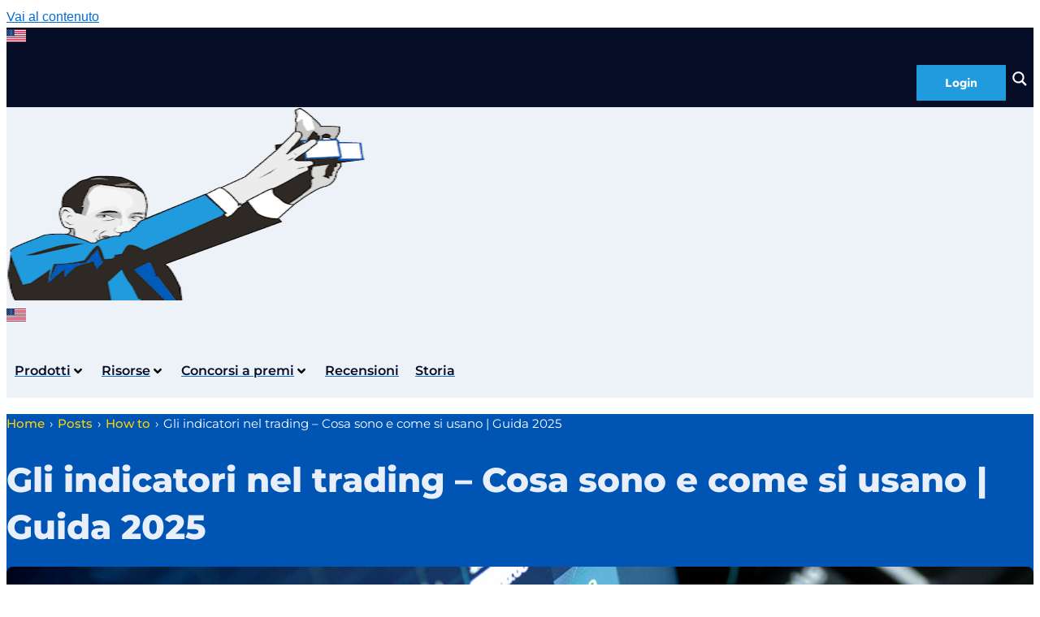

--- FILE ---
content_type: text/html; charset=UTF-8
request_url: https://ungeracademy.com/it/posts/gli-indicatori-nel-trading-cosa-sono-e-come-usarli-or-guida
body_size: 74502
content:
<!DOCTYPE html>
<html lang="it-IT" prefix="og: https://ogp.me/ns#">
<head>
<meta charset="UTF-8">
<meta name="viewport" content="width=device-width, initial-scale=1">
	<link rel="profile" href="https://gmpg.org/xfn/11"> 
	
<!-- Ottimizzazione per i motori di ricerca di Rank Math - https://rankmath.com/ -->
<title>Gli indicatori nel trading - Cosa sono e come si usano | Guida 2025 - Unger Academy IT</title>
<link crossorigin data-rocket-preconnect href="https://www.youtube.com" rel="preconnect">
<link crossorigin data-rocket-preconnect href="https://www.clarity.ms" rel="preconnect">
<link crossorigin data-rocket-preconnect href="https://www.googletagmanager.com" rel="preconnect">
<link crossorigin data-rocket-preconnect href="https://connect.facebook.net" rel="preconnect">
<link crossorigin data-rocket-preconnect href="https://cdn.iubenda.com" rel="preconnect">
<link crossorigin data-rocket-preconnect href="https://176150.t.hyros.com" rel="preconnect">
<link crossorigin data-rocket-preconnect href="https://analytics.ahrefs.com" rel="preconnect">
<link crossorigin data-rocket-preconnect href="https://yi680.infusionsoft.app" rel="preconnect"><link rel="preload" data-rocket-preload as="image" href="https://ungeracademy.com/it/wp-content/uploads/indicatori-1-1661589755-scaled.jpeg" imagesrcset="https://ungeracademy.com/it/wp-content/uploads/indicatori-1-1661589755-scaled.jpeg 2560w, https://ungeracademy.com/it/wp-content/uploads/indicatori-1-1661589755-300x200.jpeg 300w, https://ungeracademy.com/it/wp-content/uploads/indicatori-1-1661589755-1024x683.jpeg 1024w, https://ungeracademy.com/it/wp-content/uploads/indicatori-1-1661589755-768x512.jpeg 768w, https://ungeracademy.com/it/wp-content/uploads/indicatori-1-1661589755-1536x1024.jpeg 1536w, https://ungeracademy.com/it/wp-content/uploads/indicatori-1-1661589755-2048x1365.jpeg 2048w" imagesizes="(max-width: 2560px) 100vw, 2560px" fetchpriority="high">
<meta name="description" content="Cosa sono gli indicatori nel trading? Qual è la loro efficacia reale? E come dovresti usarli nella tua strategia di trading sistematico? In questo articolo"/>
<meta name="robots" content="follow, index, max-snippet:-1, max-video-preview:-1, max-image-preview:large"/>
<link rel="canonical" href="https://ungeracademy.com/it/posts/gli-indicatori-nel-trading-cosa-sono-e-come-usarli-or-guida" />
<meta property="og:locale" content="it_IT" />
<meta property="og:type" content="article" />
<meta property="og:title" content="Gli indicatori nel trading - Cosa sono e come si usano | Guida 2025 - Unger Academy IT" />
<meta property="og:description" content="Cosa sono gli indicatori nel trading? Qual è la loro efficacia reale? E come dovresti usarli nella tua strategia di trading sistematico? In questo articolo" />
<meta property="og:url" content="https://ungeracademy.com/it/posts/gli-indicatori-nel-trading-cosa-sono-e-come-usarli-or-guida" />
<meta property="og:site_name" content="Unger Academy" />
<meta property="article:section" content="How to" />
<meta property="og:image" content="https://ungeracademy.com/it/wp-content/uploads/indicatori-1-1661589755-1024x683.jpeg" />
<meta property="og:image:secure_url" content="https://ungeracademy.com/it/wp-content/uploads/indicatori-1-1661589755-1024x683.jpeg" />
<meta property="og:image:width" content="1024" />
<meta property="og:image:height" content="683" />
<meta property="og:image:alt" content="Gli indicatori nel trading &#8211; Cosa sono e come si usano | Guida 2025" />
<meta property="og:image:type" content="image/jpeg" />
<meta property="article:published_time" content="2022-06-11T00:00:00+02:00" />
<meta name="twitter:card" content="summary_large_image" />
<meta name="twitter:title" content="Gli indicatori nel trading - Cosa sono e come si usano | Guida 2025 - Unger Academy IT" />
<meta name="twitter:description" content="Cosa sono gli indicatori nel trading? Qual è la loro efficacia reale? E come dovresti usarli nella tua strategia di trading sistematico? In questo articolo" />
<meta name="twitter:image" content="https://ungeracademy.com/it/wp-content/uploads/indicatori-1-1661589755-1024x683.jpeg" />
<meta name="twitter:label1" content="Scritto da" />
<meta name="twitter:data1" content="admin" />
<meta name="twitter:label2" content="Tempo di lettura" />
<meta name="twitter:data2" content="3 minuti" />
<script type="application/ld+json" class="rank-math-schema">{"@context":"https://schema.org","@graph":[{"@type":["Person","Organization"],"@id":"https://ungeracademy.com/it/#person","name":"Unger Academy","logo":{"@type":"ImageObject","@id":"https://ungeracademy.com/it/#logo","url":"https://ungeracademy.com/it/wp-content/uploads/2025/04/ua_small-150x150.png","contentUrl":"https://ungeracademy.com/it/wp-content/uploads/2025/04/ua_small-150x150.png","caption":"Unger Academy","inLanguage":"it-IT"},"image":{"@type":"ImageObject","@id":"https://ungeracademy.com/it/#logo","url":"https://ungeracademy.com/it/wp-content/uploads/2025/04/ua_small-150x150.png","contentUrl":"https://ungeracademy.com/it/wp-content/uploads/2025/04/ua_small-150x150.png","caption":"Unger Academy","inLanguage":"it-IT"}},{"@type":"WebSite","@id":"https://ungeracademy.com/it/#website","url":"https://ungeracademy.com/it","name":"Unger Academy","publisher":{"@id":"https://ungeracademy.com/it/#person"},"inLanguage":"it-IT"},{"@type":"ImageObject","@id":"https://ungeracademy.com/it/wp-content/uploads/indicatori-1-1661589755-scaled.jpeg","url":"https://ungeracademy.com/it/wp-content/uploads/indicatori-1-1661589755-scaled.jpeg","width":"2560","height":"1707","inLanguage":"it-IT"},{"@type":"BreadcrumbList","@id":"https://ungeracademy.com/it/posts/gli-indicatori-nel-trading-cosa-sono-e-come-usarli-or-guida#breadcrumb","itemListElement":[{"@type":"ListItem","position":"1","item":{"@id":"https://ungeracademy.com/it","name":"Home"}},{"@type":"ListItem","position":"2","item":{"@id":"https://ungeracademy.com/it/posts/how-to","name":"How to"}},{"@type":"ListItem","position":"3","item":{"@id":"https://ungeracademy.com/it/posts/gli-indicatori-nel-trading-cosa-sono-e-come-usarli-or-guida","name":"Gli indicatori nel trading &#8211; Cosa sono e come si usano | Guida 2025"}}]},{"@type":"WebPage","@id":"https://ungeracademy.com/it/posts/gli-indicatori-nel-trading-cosa-sono-e-come-usarli-or-guida#webpage","url":"https://ungeracademy.com/it/posts/gli-indicatori-nel-trading-cosa-sono-e-come-usarli-or-guida","name":"Gli indicatori nel trading - Cosa sono e come si usano | Guida 2025 - Unger Academy IT","datePublished":"2022-06-11T00:00:00+02:00","dateModified":"2022-06-11T00:00:00+02:00","isPartOf":{"@id":"https://ungeracademy.com/it/#website"},"primaryImageOfPage":{"@id":"https://ungeracademy.com/it/wp-content/uploads/indicatori-1-1661589755-scaled.jpeg"},"inLanguage":"it-IT","breadcrumb":{"@id":"https://ungeracademy.com/it/posts/gli-indicatori-nel-trading-cosa-sono-e-come-usarli-or-guida#breadcrumb"}},{"@type":"Person","@id":"https://ungeracademy.com/it/posts/gli-indicatori-nel-trading-cosa-sono-e-come-usarli-or-guida#author","name":"admin","image":{"@type":"ImageObject","@id":"https://secure.gravatar.com/avatar/c1d09da1d44d35f0bc2b1200409ca9633bc4c3602beb0bc53cb6e0f270f8cb06?s=96&amp;d=mm&amp;r=g","url":"https://secure.gravatar.com/avatar/c1d09da1d44d35f0bc2b1200409ca9633bc4c3602beb0bc53cb6e0f270f8cb06?s=96&amp;d=mm&amp;r=g","caption":"admin","inLanguage":"it-IT"},"sameAs":["https://ungeracademy.com"]},{"@type":"BlogPosting","headline":"Gli indicatori nel trading - Cosa sono e come si usano | Guida 2025 - Unger Academy IT","datePublished":"2022-06-11T00:00:00+02:00","dateModified":"2022-06-11T00:00:00+02:00","articleSection":"How to, Posts","author":{"@id":"https://ungeracademy.com/it/posts/gli-indicatori-nel-trading-cosa-sono-e-come-usarli-or-guida#author","name":"admin"},"publisher":{"@id":"https://ungeracademy.com/it/#person"},"description":"Cosa sono gli indicatori nel trading? Qual \u00e8 la loro efficacia reale? E come dovresti usarli nella tua strategia di trading sistematico? In questo articolo","name":"Gli indicatori nel trading - Cosa sono e come si usano | Guida 2025 - Unger Academy IT","@id":"https://ungeracademy.com/it/posts/gli-indicatori-nel-trading-cosa-sono-e-come-usarli-or-guida#richSnippet","isPartOf":{"@id":"https://ungeracademy.com/it/posts/gli-indicatori-nel-trading-cosa-sono-e-come-usarli-or-guida#webpage"},"image":{"@id":"https://ungeracademy.com/it/wp-content/uploads/indicatori-1-1661589755-scaled.jpeg"},"inLanguage":"it-IT","mainEntityOfPage":{"@id":"https://ungeracademy.com/it/posts/gli-indicatori-nel-trading-cosa-sono-e-come-usarli-or-guida#webpage"}}]}</script>
<!-- /Rank Math WordPress SEO plugin -->

<link rel='dns-prefetch' href='//static.elfsight.com' />

<link rel="alternate" type="application/rss+xml" title="Unger Academy IT &raquo; Feed" href="https://ungeracademy.com/it/feed" />
<link rel="alternate" type="application/rss+xml" title="Unger Academy IT &raquo; Feed dei commenti" href="https://ungeracademy.com/it/comments/feed" />
<link rel="alternate" type="application/rss+xml" title="Unger Academy IT &raquo; Gli indicatori nel trading &#8211; Cosa sono e come si usano | Guida 2025 Feed dei commenti" href="https://ungeracademy.com/it/posts/gli-indicatori-nel-trading-cosa-sono-e-come-usarli-or-guida/feed" />
<link rel="alternate" title="oEmbed (JSON)" type="application/json+oembed" href="https://ungeracademy.com/it/wp-json/oembed/1.0/embed?url=https%3A%2F%2Fungeracademy.com%2Fit%2Fposts%2Fgli-indicatori-nel-trading-cosa-sono-e-come-usarli-or-guida" />
<link rel="alternate" title="oEmbed (XML)" type="text/xml+oembed" href="https://ungeracademy.com/it/wp-json/oembed/1.0/embed?url=https%3A%2F%2Fungeracademy.com%2Fit%2Fposts%2Fgli-indicatori-nel-trading-cosa-sono-e-come-usarli-or-guida&#038;format=xml" />
<style id='wp-img-auto-sizes-contain-inline-css'>
img:is([sizes=auto i],[sizes^="auto," i]){contain-intrinsic-size:3000px 1500px}
/*# sourceURL=wp-img-auto-sizes-contain-inline-css */
</style>
<link data-minify="1" rel='stylesheet' id='jet-menu-astra-css' href='https://ungeracademy.com/it/wp-content/cache/min/2/it/wp-content/plugins/jet-menu/integration/themes/astra/assets/css/style.css?ver=1768823101' media='all' />
<link rel='stylesheet' id='astra-theme-css-css' href='https://ungeracademy.com/it/wp-content/themes/astra/assets/css/minified/main.min.css?ver=4.11.18' media='all' />
<style id='astra-theme-css-inline-css'>
:root{--ast-post-nav-space:0;--ast-container-default-xlg-padding:2.5em;--ast-container-default-lg-padding:2.5em;--ast-container-default-slg-padding:2em;--ast-container-default-md-padding:2.5em;--ast-container-default-sm-padding:2.5em;--ast-container-default-xs-padding:2.4em;--ast-container-default-xxs-padding:1.8em;--ast-code-block-background:#ECEFF3;--ast-comment-inputs-background:#F9FAFB;--ast-normal-container-width:1200px;--ast-narrow-container-width:750px;--ast-blog-title-font-weight:600;--ast-blog-meta-weight:600;--ast-global-color-primary:var(--ast-global-color-4);--ast-global-color-secondary:var(--ast-global-color-5);--ast-global-color-alternate-background:var(--ast-global-color-6);--ast-global-color-subtle-background:var(--ast-global-color-7);--ast-bg-style-guide:var( --ast-global-color-secondary,--ast-global-color-5 );--ast-shadow-style-guide:0px 0px 4px 0 #00000057;--ast-global-dark-bg-style:#fff;--ast-global-dark-lfs:#fbfbfb;--ast-widget-bg-color:#fafafa;--ast-wc-container-head-bg-color:#fbfbfb;--ast-title-layout-bg:#eeeeee;--ast-search-border-color:#e7e7e7;--ast-lifter-hover-bg:#e6e6e6;--ast-gallery-block-color:#000;--srfm-color-input-label:var(--ast-global-color-2);}html{font-size:100%;}a{color:var(--ast-global-color-0);}a:hover,a:focus{color:var(--ast-global-color-1);}body,button,input,select,textarea,.ast-button,.ast-custom-button{font-family:-apple-system,BlinkMacSystemFont,Segoe UI,Roboto,Oxygen-Sans,Ubuntu,Cantarell,Helvetica Neue,sans-serif;font-weight:400;font-size:16px;font-size:1rem;line-height:var(--ast-body-line-height,1.65);}blockquote{color:var(--ast-global-color-3);}h1,h2,h3,h4,h5,h6,.entry-content :where(h1,h2,h3,h4,h5,h6),.site-title,.site-title a{font-weight:600;}.ast-site-identity .site-title a{color:var(--ast-global-color-2);}.site-title{font-size:26px;font-size:1.625rem;display:block;}.site-header .site-description{font-size:15px;font-size:0.9375rem;display:none;}.entry-title{font-size:20px;font-size:1.25rem;}.ast-blog-single-element.ast-taxonomy-container a{font-size:14px;font-size:0.875rem;}.ast-blog-meta-container{font-size:13px;font-size:0.8125rem;}.archive .ast-article-post .ast-article-inner,.blog .ast-article-post .ast-article-inner,.archive .ast-article-post .ast-article-inner:hover,.blog .ast-article-post .ast-article-inner:hover{border-top-left-radius:6px;border-top-right-radius:6px;border-bottom-right-radius:6px;border-bottom-left-radius:6px;overflow:hidden;}h1,.entry-content :where(h1){font-size:36px;font-size:2.25rem;font-weight:600;line-height:1.4em;}h2,.entry-content :where(h2){font-size:30px;font-size:1.875rem;font-weight:600;line-height:1.3em;}h3,.entry-content :where(h3){font-size:24px;font-size:1.5rem;font-weight:600;line-height:1.3em;}h4,.entry-content :where(h4){font-size:20px;font-size:1.25rem;line-height:1.2em;font-weight:600;}h5,.entry-content :where(h5){font-size:18px;font-size:1.125rem;line-height:1.2em;font-weight:600;}h6,.entry-content :where(h6){font-size:16px;font-size:1rem;line-height:1.25em;font-weight:600;}::selection{background-color:var(--ast-global-color-0);color:#ffffff;}body,h1,h2,h3,h4,h5,h6,.entry-title a,.entry-content :where(h1,h2,h3,h4,h5,h6){color:var(--ast-global-color-3);}.tagcloud a:hover,.tagcloud a:focus,.tagcloud a.current-item{color:#ffffff;border-color:var(--ast-global-color-0);background-color:var(--ast-global-color-0);}input:focus,input[type="text"]:focus,input[type="email"]:focus,input[type="url"]:focus,input[type="password"]:focus,input[type="reset"]:focus,input[type="search"]:focus,textarea:focus{border-color:var(--ast-global-color-0);}input[type="radio"]:checked,input[type=reset],input[type="checkbox"]:checked,input[type="checkbox"]:hover:checked,input[type="checkbox"]:focus:checked,input[type=range]::-webkit-slider-thumb{border-color:var(--ast-global-color-0);background-color:var(--ast-global-color-0);box-shadow:none;}.site-footer a:hover + .post-count,.site-footer a:focus + .post-count{background:var(--ast-global-color-0);border-color:var(--ast-global-color-0);}.single .nav-links .nav-previous,.single .nav-links .nav-next{color:var(--ast-global-color-0);}.entry-meta,.entry-meta *{line-height:1.45;color:var(--ast-global-color-0);}.entry-meta a:not(.ast-button):hover,.entry-meta a:not(.ast-button):hover *,.entry-meta a:not(.ast-button):focus,.entry-meta a:not(.ast-button):focus *,.page-links > .page-link,.page-links .page-link:hover,.post-navigation a:hover{color:var(--ast-global-color-1);}#cat option,.secondary .calendar_wrap thead a,.secondary .calendar_wrap thead a:visited{color:var(--ast-global-color-0);}.secondary .calendar_wrap #today,.ast-progress-val span{background:var(--ast-global-color-0);}.secondary a:hover + .post-count,.secondary a:focus + .post-count{background:var(--ast-global-color-0);border-color:var(--ast-global-color-0);}.calendar_wrap #today > a{color:#ffffff;}.page-links .page-link,.single .post-navigation a{color:var(--ast-global-color-3);}.ast-search-menu-icon .search-form button.search-submit{padding:0 4px;}.ast-search-menu-icon form.search-form{padding-right:0;}.ast-search-menu-icon.slide-search input.search-field{width:0;}.ast-header-search .ast-search-menu-icon.ast-dropdown-active .search-form,.ast-header-search .ast-search-menu-icon.ast-dropdown-active .search-field:focus{border-color:var(--ast-global-color-0);}.search-form input.search-field:focus{outline:none;}.ast-search-menu-icon .search-form button.search-submit:focus,.ast-theme-transparent-header .ast-header-search .ast-dropdown-active .ast-icon,.ast-theme-transparent-header .ast-inline-search .search-field:focus .ast-icon{color:var(--ast-global-color-1);}.ast-header-search .slide-search .search-form{border:2px solid var(--ast-global-color-0);}.ast-header-search .slide-search .search-field{background-color:(--ast-global-dark-bg-style);}.ast-archive-title{color:var(--ast-global-color-2);}.widget-title{font-size:22px;font-size:1.375rem;color:var(--ast-global-color-2);}.single .ast-author-details .author-title{color:var(--ast-global-color-1);}input:focus,input[type="text"]:focus,input[type="email"]:focus,input[type="url"]:focus,input[type="password"]:focus,input[type="reset"]:focus,input[type="search"]:focus,input[type="number"]:focus,textarea:focus,.wp-block-search__input:focus,[data-section="section-header-mobile-trigger"] .ast-button-wrap .ast-mobile-menu-trigger-minimal:focus,.ast-mobile-popup-drawer.active .menu-toggle-close:focus,#ast-scroll-top:focus,#coupon_code:focus,#ast-coupon-code:focus,.ast-search-menu-icon.slide-search a:focus-visible:focus-visible,.astra-search-icon:focus-visible,#close:focus-visible,a:focus-visible,.ast-menu-toggle:focus-visible,.site .skip-link:focus-visible,.wp-block-loginout input:focus-visible,.wp-block-search.wp-block-search__button-inside .wp-block-search__inside-wrapper,.ast-header-navigation-arrow:focus-visible,.ast-orders-table__row .ast-orders-table__cell:focus-visible,a#ast-apply-coupon:focus-visible,#ast-apply-coupon:focus-visible,#close:focus-visible,.button.search-submit:focus-visible,#search_submit:focus,.normal-search:focus-visible,.ast-header-account-wrap:focus-visible,.astra-cart-drawer-close:focus,.ast-single-variation:focus,.ast-button:focus{outline-style:none;}.ast-logo-title-inline .site-logo-img{padding-right:1em;}.site-logo-img img{ transition:all 0.2s linear;}body .ast-oembed-container *{position:absolute;top:0;width:100%;height:100%;left:0;}body .wp-block-embed-pocket-casts .ast-oembed-container *{position:unset;}.ast-single-post-featured-section + article {margin-top: 2em;}.site-content .ast-single-post-featured-section img {width: 100%;overflow: hidden;object-fit: cover;}.ast-separate-container .site-content .ast-single-post-featured-section + article {margin-top: -80px;z-index: 9;position: relative;border-radius: 4px;}@media (min-width: 922px) {.ast-no-sidebar .site-content .ast-article-image-container--wide {margin-left: -120px;margin-right: -120px;max-width: unset;width: unset;}.ast-left-sidebar .site-content .ast-article-image-container--wide,.ast-right-sidebar .site-content .ast-article-image-container--wide {margin-left: -10px;margin-right: -10px;}.site-content .ast-article-image-container--full {margin-left: calc( -50vw + 50%);margin-right: calc( -50vw + 50%);max-width: 100vw;width: 100vw;}.ast-left-sidebar .site-content .ast-article-image-container--full,.ast-right-sidebar .site-content .ast-article-image-container--full {margin-left: -10px;margin-right: -10px;max-width: inherit;width: auto;}}.site > .ast-single-related-posts-container {margin-top: 0;}@media (min-width: 922px) {.ast-desktop .ast-container--narrow {max-width: var(--ast-narrow-container-width);margin: 0 auto;}}.ast-page-builder-template .hentry {margin: 0;}.ast-page-builder-template .site-content > .ast-container {max-width: 100%;padding: 0;}.ast-page-builder-template .site .site-content #primary {padding: 0;margin: 0;}.ast-page-builder-template .no-results {text-align: center;margin: 4em auto;}.ast-page-builder-template .ast-pagination {padding: 2em;}.ast-page-builder-template .entry-header.ast-no-title.ast-no-thumbnail {margin-top: 0;}.ast-page-builder-template .entry-header.ast-header-without-markup {margin-top: 0;margin-bottom: 0;}.ast-page-builder-template .entry-header.ast-no-title.ast-no-meta {margin-bottom: 0;}.ast-page-builder-template.single .post-navigation {padding-bottom: 2em;}.ast-page-builder-template.single-post .site-content > .ast-container {max-width: 100%;}.ast-page-builder-template .entry-header {margin-top: 2em;margin-left: auto;margin-right: auto;}.ast-single-post.ast-page-builder-template .site-main > article,.ast-page-builder-template .post-navigation {padding-top: 2em;padding-left: 20px;padding-right: 20px;}.ast-page-builder-template .ast-archive-description {margin: 2em auto 0;padding-left: 20px;padding-right: 20px;}.ast-page-builder-template .ast-row {margin-left: 0;margin-right: 0;}.single.ast-page-builder-template .entry-header + .entry-content,.single.ast-page-builder-template .ast-single-entry-banner + .site-content article .entry-content {margin-bottom: 2em;}@media(min-width: 921px) {.ast-page-builder-template.archive.ast-right-sidebar .ast-row article,.ast-page-builder-template.archive.ast-left-sidebar .ast-row article {padding-left: 0;padding-right: 0;}}input[type="text"],input[type="number"],input[type="email"],input[type="url"],input[type="password"],input[type="search"],input[type=reset],input[type=tel],input[type=date],select,textarea{font-size:16px;font-style:normal;font-weight:400;line-height:24px;width:100%;padding:12px 16px;border-radius:4px;box-shadow:0px 1px 2px 0px rgba(0,0,0,0.05);color:var(--ast-form-input-text,#475569);}input[type="text"],input[type="number"],input[type="email"],input[type="url"],input[type="password"],input[type="search"],input[type=reset],input[type=tel],input[type=date],select{height:40px;}input[type="date"]{border-width:1px;border-style:solid;border-color:var(--ast-border-color);background:var( --ast-global-color-secondary,--ast-global-color-5 );}input[type="text"]:focus,input[type="number"]:focus,input[type="email"]:focus,input[type="url"]:focus,input[type="password"]:focus,input[type="search"]:focus,input[type=reset]:focus,input[type="tel"]:focus,input[type="date"]:focus,select:focus,textarea:focus{border-color:var(--ast-global-color-0,#046BD2);box-shadow:none;outline:none;color:var(--ast-form-input-focus-text,#475569);}label,legend{color:#111827;font-size:14px;font-style:normal;font-weight:500;line-height:20px;}select{padding:6px 10px;}fieldset{padding:30px;border-radius:4px;}button,.ast-button,.button,input[type="button"],input[type="reset"],input[type="submit"]{border-radius:4px;box-shadow:0px 1px 2px 0px rgba(0,0,0,0.05);}:root{--ast-comment-inputs-background:#FFF;}::placeholder{color:var(--ast-form-field-color,#9CA3AF);}::-ms-input-placeholder{color:var(--ast-form-field-color,#9CA3AF);}@media (max-width:921.9px){#ast-desktop-header{display:none;}}@media (min-width:922px){#ast-mobile-header{display:none;}}.wp-block-buttons.aligncenter{justify-content:center;}@media (max-width:921px){.ast-theme-transparent-header #primary,.ast-theme-transparent-header #secondary{padding:0;}}@media (max-width:921px){.ast-plain-container.ast-no-sidebar #primary{padding:0;}}.ast-plain-container.ast-no-sidebar #primary{margin-top:0;margin-bottom:0;}@media (min-width:1200px){.ast-plain-container.ast-no-sidebar #primary{margin-top:60px;margin-bottom:60px;}}.wp-block-button.is-style-outline .wp-block-button__link{border-color:var(--ast-global-color-0);}div.wp-block-button.is-style-outline > .wp-block-button__link:not(.has-text-color),div.wp-block-button.wp-block-button__link.is-style-outline:not(.has-text-color){color:var(--ast-global-color-0);}.wp-block-button.is-style-outline .wp-block-button__link:hover,.wp-block-buttons .wp-block-button.is-style-outline .wp-block-button__link:focus,.wp-block-buttons .wp-block-button.is-style-outline > .wp-block-button__link:not(.has-text-color):hover,.wp-block-buttons .wp-block-button.wp-block-button__link.is-style-outline:not(.has-text-color):hover{color:#ffffff;background-color:var(--ast-global-color-1);border-color:var(--ast-global-color-1);}.post-page-numbers.current .page-link,.ast-pagination .page-numbers.current{color:#ffffff;border-color:var(--ast-global-color-0);background-color:var(--ast-global-color-0);}.wp-block-buttons .wp-block-button.is-style-outline .wp-block-button__link.wp-element-button,.ast-outline-button,.wp-block-uagb-buttons-child .uagb-buttons-repeater.ast-outline-button{border-color:var(--ast-global-color-0);border-top-width:2px;border-right-width:2px;border-bottom-width:2px;border-left-width:2px;font-family:inherit;font-weight:500;font-size:16px;font-size:1rem;line-height:1em;padding-top:13px;padding-right:30px;padding-bottom:13px;padding-left:30px;}.wp-block-buttons .wp-block-button.is-style-outline > .wp-block-button__link:not(.has-text-color),.wp-block-buttons .wp-block-button.wp-block-button__link.is-style-outline:not(.has-text-color),.ast-outline-button{color:var(--ast-global-color-0);}.wp-block-button.is-style-outline .wp-block-button__link:hover,.wp-block-buttons .wp-block-button.is-style-outline .wp-block-button__link:focus,.wp-block-buttons .wp-block-button.is-style-outline > .wp-block-button__link:not(.has-text-color):hover,.wp-block-buttons .wp-block-button.wp-block-button__link.is-style-outline:not(.has-text-color):hover,.ast-outline-button:hover,.ast-outline-button:focus,.wp-block-uagb-buttons-child .uagb-buttons-repeater.ast-outline-button:hover,.wp-block-uagb-buttons-child .uagb-buttons-repeater.ast-outline-button:focus{color:#ffffff;background-color:var(--ast-global-color-1);border-color:var(--ast-global-color-1);}.wp-block-button .wp-block-button__link.wp-element-button.is-style-outline:not(.has-background),.wp-block-button.is-style-outline>.wp-block-button__link.wp-element-button:not(.has-background),.ast-outline-button{background-color:transparent;}.uagb-buttons-repeater.ast-outline-button{border-radius:9999px;}@media (max-width:921px){.wp-block-buttons .wp-block-button.is-style-outline .wp-block-button__link.wp-element-button,.ast-outline-button,.wp-block-uagb-buttons-child .uagb-buttons-repeater.ast-outline-button{padding-top:12px;padding-right:28px;padding-bottom:12px;padding-left:28px;}}@media (max-width:544px){.wp-block-buttons .wp-block-button.is-style-outline .wp-block-button__link.wp-element-button,.ast-outline-button,.wp-block-uagb-buttons-child .uagb-buttons-repeater.ast-outline-button{padding-top:10px;padding-right:24px;padding-bottom:10px;padding-left:24px;}}.entry-content[data-ast-blocks-layout] > figure{margin-bottom:1em;}h1.widget-title{font-weight:600;}h2.widget-title{font-weight:600;}h3.widget-title{font-weight:600;}.elementor-widget-container .elementor-loop-container .e-loop-item[data-elementor-type="loop-item"]{width:100%;} .content-area .elementor-widget-theme-post-content h1,.content-area .elementor-widget-theme-post-content h2,.content-area .elementor-widget-theme-post-content h3,.content-area .elementor-widget-theme-post-content h4,.content-area .elementor-widget-theme-post-content h5,.content-area .elementor-widget-theme-post-content h6{margin-top:1.5em;margin-bottom:calc(0.3em + 10px);}#page{display:flex;flex-direction:column;min-height:100vh;}.ast-404-layout-1 h1.page-title{color:var(--ast-global-color-2);}.single .post-navigation a{line-height:1em;height:inherit;}.error-404 .page-sub-title{font-size:1.5rem;font-weight:inherit;}.search .site-content .content-area .search-form{margin-bottom:0;}#page .site-content{flex-grow:1;}.widget{margin-bottom:1.25em;}#secondary li{line-height:1.5em;}#secondary .wp-block-group h2{margin-bottom:0.7em;}#secondary h2{font-size:1.7rem;}.ast-separate-container .ast-article-post,.ast-separate-container .ast-article-single,.ast-separate-container .comment-respond{padding:2.5em;}.ast-separate-container .ast-article-single .ast-article-single{padding:0;}.ast-article-single .wp-block-post-template-is-layout-grid{padding-left:0;}.ast-separate-container .comments-title,.ast-narrow-container .comments-title{padding:1.5em 2em;}.ast-page-builder-template .comment-form-textarea,.ast-comment-formwrap .ast-grid-common-col{padding:0;}.ast-comment-formwrap{padding:0;display:inline-flex;column-gap:20px;width:100%;margin-left:0;margin-right:0;}.comments-area textarea#comment:focus,.comments-area textarea#comment:active,.comments-area .ast-comment-formwrap input[type="text"]:focus,.comments-area .ast-comment-formwrap input[type="text"]:active {box-shadow:none;outline:none;}.archive.ast-page-builder-template .entry-header{margin-top:2em;}.ast-page-builder-template .ast-comment-formwrap{width:100%;}.entry-title{margin-bottom:0.6em;}.ast-archive-description p{font-size:inherit;font-weight:inherit;line-height:inherit;}.ast-article-single figure,.ast-article-single img:not(figure img){box-shadow:0 0 30px 0 rgba(0,0,0,.15);-webkit-box-shadow:0 0 30px 0 rgba(0,0,0,.15);-moz-box-shadow:0 0 30px 0 rgba(0,0,0,.15);}.ast-separate-container .ast-comment-list li.depth-1,.hentry{margin-bottom:1.5em;}.site-content section.ast-archive-description{margin-bottom:2em;}@media (min-width:921px){.ast-left-sidebar.ast-page-builder-template #secondary,.archive.ast-right-sidebar.ast-page-builder-template .site-main{padding-left:20px;padding-right:20px;}}@media (max-width:544px){.ast-comment-formwrap.ast-row{column-gap:10px;display:inline-block;}#ast-commentform .ast-grid-common-col{position:relative;width:100%;}}@media (min-width:1201px){.ast-separate-container .ast-article-post,.ast-separate-container .ast-article-single,.ast-separate-container .ast-author-box,.ast-separate-container .ast-404-layout-1,.ast-separate-container .no-results{padding:2.5em;}} .content-area .elementor-widget-theme-post-content h1,.content-area .elementor-widget-theme-post-content h2,.content-area .elementor-widget-theme-post-content h3,.content-area .elementor-widget-theme-post-content h4,.content-area .elementor-widget-theme-post-content h5,.content-area .elementor-widget-theme-post-content h6{margin-top:1.5em;margin-bottom:calc(0.3em + 10px);}.elementor-loop-container .e-loop-item,.elementor-loop-container .ast-separate-container .ast-article-post,.elementor-loop-container .ast-separate-container .ast-article-single,.elementor-loop-container .ast-separate-container .comment-respond{padding:0px;}@media (max-width:921px){.ast-left-sidebar #content > .ast-container{display:flex;flex-direction:column-reverse;width:100%;}}@media (min-width:922px){.ast-separate-container.ast-right-sidebar #primary,.ast-separate-container.ast-left-sidebar #primary{border:0;}.search-no-results.ast-separate-container #primary{margin-bottom:4em;}}.wp-block-button .wp-block-button__link{color:#ffffff;}.wp-block-button .wp-block-button__link:hover,.wp-block-button .wp-block-button__link:focus{color:#ffffff;background-color:var(--ast-global-color-1);border-color:var(--ast-global-color-1);}.elementor-widget-heading h1.elementor-heading-title{line-height:1.4em;}.elementor-widget-heading h2.elementor-heading-title{line-height:1.3em;}.elementor-widget-heading h3.elementor-heading-title{line-height:1.3em;}.elementor-widget-heading h4.elementor-heading-title{line-height:1.2em;}.elementor-widget-heading h5.elementor-heading-title{line-height:1.2em;}.elementor-widget-heading h6.elementor-heading-title{line-height:1.25em;}.wp-block-button .wp-block-button__link,.wp-block-search .wp-block-search__button,body .wp-block-file .wp-block-file__button{border-color:var(--ast-global-color-0);background-color:var(--ast-global-color-0);color:#ffffff;font-family:inherit;font-weight:500;line-height:1em;font-size:16px;font-size:1rem;padding-top:15px;padding-right:30px;padding-bottom:15px;padding-left:30px;}@media (max-width:921px){.wp-block-button .wp-block-button__link,.wp-block-search .wp-block-search__button,body .wp-block-file .wp-block-file__button{padding-top:14px;padding-right:28px;padding-bottom:14px;padding-left:28px;}}@media (max-width:544px){.wp-block-button .wp-block-button__link,.wp-block-search .wp-block-search__button,body .wp-block-file .wp-block-file__button{padding-top:12px;padding-right:24px;padding-bottom:12px;padding-left:24px;}}.menu-toggle,button,.ast-button,.ast-custom-button,.button,input#submit,input[type="button"],input[type="submit"],input[type="reset"],#comments .submit,.search .search-submit,form[CLASS*="wp-block-search__"].wp-block-search .wp-block-search__inside-wrapper .wp-block-search__button,body .wp-block-file .wp-block-file__button,.search .search-submit{border-style:solid;border-top-width:0;border-right-width:0;border-left-width:0;border-bottom-width:0;color:#ffffff;border-color:var(--ast-global-color-0);background-color:var(--ast-global-color-0);padding-top:15px;padding-right:30px;padding-bottom:15px;padding-left:30px;font-family:inherit;font-weight:500;font-size:16px;font-size:1rem;line-height:1em;}button:focus,.menu-toggle:hover,button:hover,.ast-button:hover,.ast-custom-button:hover .button:hover,.ast-custom-button:hover ,input[type=reset]:hover,input[type=reset]:focus,input#submit:hover,input#submit:focus,input[type="button"]:hover,input[type="button"]:focus,input[type="submit"]:hover,input[type="submit"]:focus,form[CLASS*="wp-block-search__"].wp-block-search .wp-block-search__inside-wrapper .wp-block-search__button:hover,form[CLASS*="wp-block-search__"].wp-block-search .wp-block-search__inside-wrapper .wp-block-search__button:focus,body .wp-block-file .wp-block-file__button:hover,body .wp-block-file .wp-block-file__button:focus{color:#ffffff;background-color:var(--ast-global-color-1);border-color:var(--ast-global-color-1);}form[CLASS*="wp-block-search__"].wp-block-search .wp-block-search__inside-wrapper .wp-block-search__button.has-icon{padding-top:calc(15px - 3px);padding-right:calc(30px - 3px);padding-bottom:calc(15px - 3px);padding-left:calc(30px - 3px);}@media (max-width:921px){.menu-toggle,button,.ast-button,.ast-custom-button,.button,input#submit,input[type="button"],input[type="submit"],input[type="reset"],#comments .submit,.search .search-submit,form[CLASS*="wp-block-search__"].wp-block-search .wp-block-search__inside-wrapper .wp-block-search__button,body .wp-block-file .wp-block-file__button,.search .search-submit{padding-top:14px;padding-right:28px;padding-bottom:14px;padding-left:28px;}}@media (max-width:544px){.menu-toggle,button,.ast-button,.ast-custom-button,.button,input#submit,input[type="button"],input[type="submit"],input[type="reset"],#comments .submit,.search .search-submit,form[CLASS*="wp-block-search__"].wp-block-search .wp-block-search__inside-wrapper .wp-block-search__button,body .wp-block-file .wp-block-file__button,.search .search-submit{padding-top:12px;padding-right:24px;padding-bottom:12px;padding-left:24px;}}@media (max-width:921px){.ast-mobile-header-stack .main-header-bar .ast-search-menu-icon{display:inline-block;}.ast-header-break-point.ast-header-custom-item-outside .ast-mobile-header-stack .main-header-bar .ast-search-icon{margin:0;}.ast-comment-avatar-wrap img{max-width:2.5em;}.ast-comment-meta{padding:0 1.8888em 1.3333em;}}@media (min-width:544px){.ast-container{max-width:100%;}}@media (max-width:544px){.ast-separate-container .ast-article-post,.ast-separate-container .ast-article-single,.ast-separate-container .comments-title,.ast-separate-container .ast-archive-description{padding:1.5em 1em;}.ast-separate-container #content .ast-container{padding-left:0.54em;padding-right:0.54em;}.ast-separate-container .ast-comment-list .bypostauthor{padding:.5em;}.ast-search-menu-icon.ast-dropdown-active .search-field{width:170px;}} #ast-mobile-header .ast-site-header-cart-li a{pointer-events:none;}@media (min-width:545px){.ast-page-builder-template .comments-area,.single.ast-page-builder-template .entry-header,.single.ast-page-builder-template .post-navigation,.single.ast-page-builder-template .ast-single-related-posts-container{max-width:1240px;margin-left:auto;margin-right:auto;}}.ast-separate-container{background-color:var(--ast-global-color-5);}@media (max-width:921px){.site-title{display:block;}.site-header .site-description{display:none;}h1,.entry-content :where(h1){font-size:30px;font-size:1.875rem;}h2,.entry-content :where(h2){font-size:25px;font-size:1.5625rem;}h3,.entry-content :where(h3){font-size:20px;font-size:1.25rem;}}@media (max-width:544px){.site-title{display:block;}.site-header .site-description{display:none;}h1,.entry-content :where(h1){font-size:30px;font-size:1.875rem;}h2,.entry-content :where(h2){font-size:25px;font-size:1.5625rem;}h3,.entry-content :where(h3){font-size:20px;font-size:1.25rem;}}@media (max-width:921px){html{font-size:91.2%;}}@media (max-width:544px){html{font-size:91.2%;}}@media (min-width:922px){.ast-container{max-width:1240px;}}@media (min-width:922px){.site-content .ast-container{display:flex;}}@media (max-width:921px){.site-content .ast-container{flex-direction:column;}}.entry-content :where(h1,h2,h3,h4,h5,h6){clear:none;}@media (min-width:922px){.main-header-menu .sub-menu .menu-item.ast-left-align-sub-menu:hover > .sub-menu,.main-header-menu .sub-menu .menu-item.ast-left-align-sub-menu.focus > .sub-menu{margin-left:-0px;}}.entry-content li > p{margin-bottom:0;}.site .comments-area{padding-bottom:2em;margin-top:2em;}.wp-block-file {display: flex;align-items: center;flex-wrap: wrap;justify-content: space-between;}.wp-block-pullquote {border: none;}.wp-block-pullquote blockquote::before {content: "\201D";font-family: "Helvetica",sans-serif;display: flex;transform: rotate( 180deg );font-size: 6rem;font-style: normal;line-height: 1;font-weight: bold;align-items: center;justify-content: center;}.has-text-align-right > blockquote::before {justify-content: flex-start;}.has-text-align-left > blockquote::before {justify-content: flex-end;}figure.wp-block-pullquote.is-style-solid-color blockquote {max-width: 100%;text-align: inherit;}:root {--wp--custom--ast-default-block-top-padding: 3em;--wp--custom--ast-default-block-right-padding: 3em;--wp--custom--ast-default-block-bottom-padding: 3em;--wp--custom--ast-default-block-left-padding: 3em;--wp--custom--ast-container-width: 1200px;--wp--custom--ast-content-width-size: 1200px;--wp--custom--ast-wide-width-size: calc(1200px + var(--wp--custom--ast-default-block-left-padding) + var(--wp--custom--ast-default-block-right-padding));}.ast-narrow-container {--wp--custom--ast-content-width-size: 750px;--wp--custom--ast-wide-width-size: 750px;}@media(max-width: 921px) {:root {--wp--custom--ast-default-block-top-padding: 3em;--wp--custom--ast-default-block-right-padding: 2em;--wp--custom--ast-default-block-bottom-padding: 3em;--wp--custom--ast-default-block-left-padding: 2em;}}@media(max-width: 544px) {:root {--wp--custom--ast-default-block-top-padding: 3em;--wp--custom--ast-default-block-right-padding: 1.5em;--wp--custom--ast-default-block-bottom-padding: 3em;--wp--custom--ast-default-block-left-padding: 1.5em;}}.entry-content > .wp-block-group,.entry-content > .wp-block-cover,.entry-content > .wp-block-columns {padding-top: var(--wp--custom--ast-default-block-top-padding);padding-right: var(--wp--custom--ast-default-block-right-padding);padding-bottom: var(--wp--custom--ast-default-block-bottom-padding);padding-left: var(--wp--custom--ast-default-block-left-padding);}.ast-plain-container.ast-no-sidebar .entry-content > .alignfull,.ast-page-builder-template .ast-no-sidebar .entry-content > .alignfull {margin-left: calc( -50vw + 50%);margin-right: calc( -50vw + 50%);max-width: 100vw;width: 100vw;}.ast-plain-container.ast-no-sidebar .entry-content .alignfull .alignfull,.ast-page-builder-template.ast-no-sidebar .entry-content .alignfull .alignfull,.ast-plain-container.ast-no-sidebar .entry-content .alignfull .alignwide,.ast-page-builder-template.ast-no-sidebar .entry-content .alignfull .alignwide,.ast-plain-container.ast-no-sidebar .entry-content .alignwide .alignfull,.ast-page-builder-template.ast-no-sidebar .entry-content .alignwide .alignfull,.ast-plain-container.ast-no-sidebar .entry-content .alignwide .alignwide,.ast-page-builder-template.ast-no-sidebar .entry-content .alignwide .alignwide,.ast-plain-container.ast-no-sidebar .entry-content .wp-block-column .alignfull,.ast-page-builder-template.ast-no-sidebar .entry-content .wp-block-column .alignfull,.ast-plain-container.ast-no-sidebar .entry-content .wp-block-column .alignwide,.ast-page-builder-template.ast-no-sidebar .entry-content .wp-block-column .alignwide {margin-left: auto;margin-right: auto;width: 100%;}[data-ast-blocks-layout] .wp-block-separator:not(.is-style-dots) {height: 0;}[data-ast-blocks-layout] .wp-block-separator {margin: 20px auto;}[data-ast-blocks-layout] .wp-block-separator:not(.is-style-wide):not(.is-style-dots) {max-width: 100px;}[data-ast-blocks-layout] .wp-block-separator.has-background {padding: 0;}.entry-content[data-ast-blocks-layout] > * {max-width: var(--wp--custom--ast-content-width-size);margin-left: auto;margin-right: auto;}.entry-content[data-ast-blocks-layout] > .alignwide {max-width: var(--wp--custom--ast-wide-width-size);}.entry-content[data-ast-blocks-layout] .alignfull {max-width: none;}.entry-content .wp-block-columns {margin-bottom: 0;}blockquote {margin: 1.5em;border-color: rgba(0,0,0,0.05);}.wp-block-quote:not(.has-text-align-right):not(.has-text-align-center) {border-left: 5px solid rgba(0,0,0,0.05);}.has-text-align-right > blockquote,blockquote.has-text-align-right {border-right: 5px solid rgba(0,0,0,0.05);}.has-text-align-left > blockquote,blockquote.has-text-align-left {border-left: 5px solid rgba(0,0,0,0.05);}.wp-block-site-tagline,.wp-block-latest-posts .read-more {margin-top: 15px;}.wp-block-loginout p label {display: block;}.wp-block-loginout p:not(.login-remember):not(.login-submit) input {width: 100%;}.wp-block-loginout input:focus {border-color: transparent;}.wp-block-loginout input:focus {outline: thin dotted;}.entry-content .wp-block-media-text .wp-block-media-text__content {padding: 0 0 0 8%;}.entry-content .wp-block-media-text.has-media-on-the-right .wp-block-media-text__content {padding: 0 8% 0 0;}.entry-content .wp-block-media-text.has-background .wp-block-media-text__content {padding: 8%;}.entry-content .wp-block-cover:not([class*="background-color"]):not(.has-text-color.has-link-color) .wp-block-cover__inner-container,.entry-content .wp-block-cover:not([class*="background-color"]) .wp-block-cover-image-text,.entry-content .wp-block-cover:not([class*="background-color"]) .wp-block-cover-text,.entry-content .wp-block-cover-image:not([class*="background-color"]) .wp-block-cover__inner-container,.entry-content .wp-block-cover-image:not([class*="background-color"]) .wp-block-cover-image-text,.entry-content .wp-block-cover-image:not([class*="background-color"]) .wp-block-cover-text {color: var(--ast-global-color-primary,var(--ast-global-color-5));}.wp-block-loginout .login-remember input {width: 1.1rem;height: 1.1rem;margin: 0 5px 4px 0;vertical-align: middle;}.wp-block-latest-posts > li > *:first-child,.wp-block-latest-posts:not(.is-grid) > li:first-child {margin-top: 0;}.entry-content > .wp-block-buttons,.entry-content > .wp-block-uagb-buttons {margin-bottom: 1.5em;}.wp-block-search__inside-wrapper .wp-block-search__input {padding: 0 10px;color: var(--ast-global-color-3);background: var(--ast-global-color-primary,var(--ast-global-color-5));border-color: var(--ast-border-color);}.wp-block-latest-posts .read-more {margin-bottom: 1.5em;}.wp-block-search__no-button .wp-block-search__inside-wrapper .wp-block-search__input {padding-top: 5px;padding-bottom: 5px;}.wp-block-latest-posts .wp-block-latest-posts__post-date,.wp-block-latest-posts .wp-block-latest-posts__post-author {font-size: 1rem;}.wp-block-latest-posts > li > *,.wp-block-latest-posts:not(.is-grid) > li {margin-top: 12px;margin-bottom: 12px;}.ast-page-builder-template .entry-content[data-ast-blocks-layout] > .alignwide:where(:not(.uagb-is-root-container):not(.spectra-is-root-container)) > * {max-width: var(--wp--custom--ast-wide-width-size);}.ast-page-builder-template .entry-content[data-ast-blocks-layout] > .inherit-container-width > *,.ast-page-builder-template .entry-content[data-ast-blocks-layout] > *:not(.wp-block-group):where(:not(.uagb-is-root-container):not(.spectra-is-root-container)) > *,.entry-content[data-ast-blocks-layout] > .wp-block-cover .wp-block-cover__inner-container {max-width: none ;margin-left: auto;margin-right: auto;}.ast-page-builder-template .entry-content[data-ast-blocks-layout] > *,.ast-page-builder-template .entry-content[data-ast-blocks-layout] > .alignfull:where(:not(.wp-block-group):not(.uagb-is-root-container):not(.spectra-is-root-container)) > * {max-width: none;}.entry-content[data-ast-blocks-layout] .wp-block-cover:not(.alignleft):not(.alignright) {width: auto;}@media(max-width: 1200px) {.ast-separate-container .entry-content > .alignfull,.ast-separate-container .entry-content[data-ast-blocks-layout] > .alignwide,.ast-plain-container .entry-content[data-ast-blocks-layout] > .alignwide,.ast-plain-container .entry-content .alignfull {margin-left: calc(-1 * min(var(--ast-container-default-xlg-padding),20px)) ;margin-right: calc(-1 * min(var(--ast-container-default-xlg-padding),20px));}}@media(min-width: 1201px) {.ast-separate-container .entry-content > .alignfull {margin-left: calc(-1 * var(--ast-container-default-xlg-padding) );margin-right: calc(-1 * var(--ast-container-default-xlg-padding) );}.ast-separate-container .entry-content[data-ast-blocks-layout] > .alignwide,.ast-plain-container .entry-content[data-ast-blocks-layout] > .alignwide {margin-left: auto;margin-right: auto;}}@media(min-width: 921px) {.ast-separate-container .entry-content .wp-block-group.alignwide:not(.inherit-container-width) > :where(:not(.alignleft):not(.alignright)),.ast-plain-container .entry-content .wp-block-group.alignwide:not(.inherit-container-width) > :where(:not(.alignleft):not(.alignright)) {max-width: calc( var(--wp--custom--ast-content-width-size) + 80px );}.ast-plain-container.ast-right-sidebar .entry-content[data-ast-blocks-layout] .alignfull,.ast-plain-container.ast-left-sidebar .entry-content[data-ast-blocks-layout] .alignfull {margin-left: -60px;margin-right: -60px;}}@media(min-width: 544px) {.entry-content > .alignleft {margin-right: 20px;}.entry-content > .alignright {margin-left: 20px;}}@media (max-width:544px){.wp-block-columns .wp-block-column:not(:last-child){margin-bottom:20px;}.wp-block-latest-posts{margin:0;}}@media( max-width: 600px ) {.entry-content .wp-block-media-text .wp-block-media-text__content,.entry-content .wp-block-media-text.has-media-on-the-right .wp-block-media-text__content {padding: 8% 0 0;}.entry-content .wp-block-media-text.has-background .wp-block-media-text__content {padding: 8%;}}.ast-page-builder-template .entry-header {padding-left: 0;}.ast-narrow-container .site-content .wp-block-uagb-image--align-full .wp-block-uagb-image__figure {max-width: 100%;margin-left: auto;margin-right: auto;}.entry-content ul,.entry-content ol {padding: revert;margin: revert;padding-left: 20px;}:root .has-ast-global-color-0-color{color:var(--ast-global-color-0);}:root .has-ast-global-color-0-background-color{background-color:var(--ast-global-color-0);}:root .wp-block-button .has-ast-global-color-0-color{color:var(--ast-global-color-0);}:root .wp-block-button .has-ast-global-color-0-background-color{background-color:var(--ast-global-color-0);}:root .has-ast-global-color-1-color{color:var(--ast-global-color-1);}:root .has-ast-global-color-1-background-color{background-color:var(--ast-global-color-1);}:root .wp-block-button .has-ast-global-color-1-color{color:var(--ast-global-color-1);}:root .wp-block-button .has-ast-global-color-1-background-color{background-color:var(--ast-global-color-1);}:root .has-ast-global-color-2-color{color:var(--ast-global-color-2);}:root .has-ast-global-color-2-background-color{background-color:var(--ast-global-color-2);}:root .wp-block-button .has-ast-global-color-2-color{color:var(--ast-global-color-2);}:root .wp-block-button .has-ast-global-color-2-background-color{background-color:var(--ast-global-color-2);}:root .has-ast-global-color-3-color{color:var(--ast-global-color-3);}:root .has-ast-global-color-3-background-color{background-color:var(--ast-global-color-3);}:root .wp-block-button .has-ast-global-color-3-color{color:var(--ast-global-color-3);}:root .wp-block-button .has-ast-global-color-3-background-color{background-color:var(--ast-global-color-3);}:root .has-ast-global-color-4-color{color:var(--ast-global-color-4);}:root .has-ast-global-color-4-background-color{background-color:var(--ast-global-color-4);}:root .wp-block-button .has-ast-global-color-4-color{color:var(--ast-global-color-4);}:root .wp-block-button .has-ast-global-color-4-background-color{background-color:var(--ast-global-color-4);}:root .has-ast-global-color-5-color{color:var(--ast-global-color-5);}:root .has-ast-global-color-5-background-color{background-color:var(--ast-global-color-5);}:root .wp-block-button .has-ast-global-color-5-color{color:var(--ast-global-color-5);}:root .wp-block-button .has-ast-global-color-5-background-color{background-color:var(--ast-global-color-5);}:root .has-ast-global-color-6-color{color:var(--ast-global-color-6);}:root .has-ast-global-color-6-background-color{background-color:var(--ast-global-color-6);}:root .wp-block-button .has-ast-global-color-6-color{color:var(--ast-global-color-6);}:root .wp-block-button .has-ast-global-color-6-background-color{background-color:var(--ast-global-color-6);}:root .has-ast-global-color-7-color{color:var(--ast-global-color-7);}:root .has-ast-global-color-7-background-color{background-color:var(--ast-global-color-7);}:root .wp-block-button .has-ast-global-color-7-color{color:var(--ast-global-color-7);}:root .wp-block-button .has-ast-global-color-7-background-color{background-color:var(--ast-global-color-7);}:root .has-ast-global-color-8-color{color:var(--ast-global-color-8);}:root .has-ast-global-color-8-background-color{background-color:var(--ast-global-color-8);}:root .wp-block-button .has-ast-global-color-8-color{color:var(--ast-global-color-8);}:root .wp-block-button .has-ast-global-color-8-background-color{background-color:var(--ast-global-color-8);}:root{--ast-global-color-0:#046bd2;--ast-global-color-1:#045cb4;--ast-global-color-2:#1e293b;--ast-global-color-3:#334155;--ast-global-color-4:#FFFFFF;--ast-global-color-5:#F0F5FA;--ast-global-color-6:#111111;--ast-global-color-7:#D1D5DB;--ast-global-color-8:#111111;}:root {--ast-border-color : var(--ast-global-color-7);}.ast-single-entry-banner {-js-display: flex;display: flex;flex-direction: column;justify-content: center;text-align: center;position: relative;background: var(--ast-title-layout-bg);}.ast-single-entry-banner[data-banner-layout="layout-1"] {max-width: 1200px;background: inherit;padding: 20px 0;}.ast-single-entry-banner[data-banner-width-type="custom"] {margin: 0 auto;width: 100%;}.ast-single-entry-banner + .site-content .entry-header {margin-bottom: 0;}.site .ast-author-avatar {--ast-author-avatar-size: ;}a.ast-underline-text {text-decoration: underline;}.ast-container > .ast-terms-link {position: relative;display: block;}a.ast-button.ast-badge-tax {padding: 4px 8px;border-radius: 3px;font-size: inherit;}header.entry-header{text-align:left;}header.entry-header .entry-title{font-weight:600;font-size:32px;font-size:2rem;}header.entry-header .entry-meta,header.entry-header .entry-meta *{font-weight:600;font-size:13px;font-size:0.8125rem;}header.entry-header > *:not(:last-child){margin-bottom:15px;}header.entry-header .post-thumb-img-content{text-align:center;}header.entry-header .post-thumb img,.ast-single-post-featured-section.post-thumb img{aspect-ratio:16/9;width:100%;height:100%;}@media (max-width:921px){header.entry-header{text-align:left;}}@media (max-width:544px){header.entry-header{text-align:left;}}.ast-archive-entry-banner {-js-display: flex;display: flex;flex-direction: column;justify-content: center;text-align: center;position: relative;background: var(--ast-title-layout-bg);}.ast-archive-entry-banner[data-banner-width-type="custom"] {margin: 0 auto;width: 100%;}.ast-archive-entry-banner[data-banner-layout="layout-1"] {background: inherit;padding: 20px 0;text-align: left;}body.archive .ast-archive-description{max-width:1200px;width:100%;text-align:left;padding-top:3em;padding-right:3em;padding-bottom:3em;padding-left:3em;}body.archive .ast-archive-description .ast-archive-title,body.archive .ast-archive-description .ast-archive-title *{font-weight:600;font-size:32px;font-size:2rem;}body.archive .ast-archive-description > *:not(:last-child){margin-bottom:10px;}@media (max-width:921px){body.archive .ast-archive-description{text-align:left;}}@media (max-width:544px){body.archive .ast-archive-description{text-align:left;}}.ast-breadcrumbs .trail-browse,.ast-breadcrumbs .trail-items,.ast-breadcrumbs .trail-items li{display:inline-block;margin:0;padding:0;border:none;background:inherit;text-indent:0;text-decoration:none;}.ast-breadcrumbs .trail-browse{font-size:inherit;font-style:inherit;font-weight:inherit;color:inherit;}.ast-breadcrumbs .trail-items{list-style:none;}.trail-items li::after{padding:0 0.3em;content:"\00bb";}.trail-items li:last-of-type::after{display:none;}h1,h2,h3,h4,h5,h6,.entry-content :where(h1,h2,h3,h4,h5,h6){color:var(--ast-global-color-2);}.entry-title a{color:var(--ast-global-color-2);}@media (max-width:921px){.ast-builder-grid-row-container.ast-builder-grid-row-tablet-3-firstrow .ast-builder-grid-row > *:first-child,.ast-builder-grid-row-container.ast-builder-grid-row-tablet-3-lastrow .ast-builder-grid-row > *:last-child{grid-column:1 / -1;}}@media (max-width:544px){.ast-builder-grid-row-container.ast-builder-grid-row-mobile-3-firstrow .ast-builder-grid-row > *:first-child,.ast-builder-grid-row-container.ast-builder-grid-row-mobile-3-lastrow .ast-builder-grid-row > *:last-child{grid-column:1 / -1;}}.ast-builder-layout-element[data-section="title_tagline"]{display:flex;}@media (max-width:921px){.ast-header-break-point .ast-builder-layout-element[data-section="title_tagline"]{display:flex;}}@media (max-width:544px){.ast-header-break-point .ast-builder-layout-element[data-section="title_tagline"]{display:flex;}}.ast-builder-menu-1{font-family:inherit;font-weight:inherit;}.ast-builder-menu-1 .menu-item > .menu-link{color:var(--ast-global-color-3);}.ast-builder-menu-1 .menu-item > .ast-menu-toggle{color:var(--ast-global-color-3);}.ast-builder-menu-1 .menu-item:hover > .menu-link,.ast-builder-menu-1 .inline-on-mobile .menu-item:hover > .ast-menu-toggle{color:var(--ast-global-color-1);}.ast-builder-menu-1 .menu-item:hover > .ast-menu-toggle{color:var(--ast-global-color-1);}.ast-builder-menu-1 .menu-item.current-menu-item > .menu-link,.ast-builder-menu-1 .inline-on-mobile .menu-item.current-menu-item > .ast-menu-toggle,.ast-builder-menu-1 .current-menu-ancestor > .menu-link{color:var(--ast-global-color-1);}.ast-builder-menu-1 .menu-item.current-menu-item > .ast-menu-toggle{color:var(--ast-global-color-1);}.ast-builder-menu-1 .sub-menu,.ast-builder-menu-1 .inline-on-mobile .sub-menu{border-top-width:2px;border-bottom-width:0px;border-right-width:0px;border-left-width:0px;border-color:var(--ast-global-color-0);border-style:solid;}.ast-builder-menu-1 .sub-menu .sub-menu{top:-2px;}.ast-builder-menu-1 .main-header-menu > .menu-item > .sub-menu,.ast-builder-menu-1 .main-header-menu > .menu-item > .astra-full-megamenu-wrapper{margin-top:0px;}.ast-desktop .ast-builder-menu-1 .main-header-menu > .menu-item > .sub-menu:before,.ast-desktop .ast-builder-menu-1 .main-header-menu > .menu-item > .astra-full-megamenu-wrapper:before{height:calc( 0px + 2px + 5px );}.ast-desktop .ast-builder-menu-1 .menu-item .sub-menu .menu-link{border-style:none;}@media (max-width:921px){.ast-header-break-point .ast-builder-menu-1 .menu-item.menu-item-has-children > .ast-menu-toggle{top:0;}.ast-builder-menu-1 .inline-on-mobile .menu-item.menu-item-has-children > .ast-menu-toggle{right:-15px;}.ast-builder-menu-1 .menu-item-has-children > .menu-link:after{content:unset;}.ast-builder-menu-1 .main-header-menu > .menu-item > .sub-menu,.ast-builder-menu-1 .main-header-menu > .menu-item > .astra-full-megamenu-wrapper{margin-top:0;}}@media (max-width:544px){.ast-header-break-point .ast-builder-menu-1 .menu-item.menu-item-has-children > .ast-menu-toggle{top:0;}.ast-builder-menu-1 .main-header-menu > .menu-item > .sub-menu,.ast-builder-menu-1 .main-header-menu > .menu-item > .astra-full-megamenu-wrapper{margin-top:0;}}.ast-builder-menu-1{display:flex;}@media (max-width:921px){.ast-header-break-point .ast-builder-menu-1{display:flex;}}@media (max-width:544px){.ast-header-break-point .ast-builder-menu-1{display:flex;}}.site-below-footer-wrap{padding-top:20px;padding-bottom:20px;}.site-below-footer-wrap[data-section="section-below-footer-builder"]{background-color:var(--ast-global-color-4 );min-height:60px;border-style:solid;border-width:0px;border-top-width:1px;border-top-color:var( --ast-global-color-subtle-background,--ast-global-color-7 );}.site-below-footer-wrap[data-section="section-below-footer-builder"] .ast-builder-grid-row{max-width:1200px;min-height:60px;margin-left:auto;margin-right:auto;}.site-below-footer-wrap[data-section="section-below-footer-builder"] .ast-builder-grid-row,.site-below-footer-wrap[data-section="section-below-footer-builder"] .site-footer-section{align-items:center;}.site-below-footer-wrap[data-section="section-below-footer-builder"].ast-footer-row-inline .site-footer-section{display:flex;margin-bottom:0;}.ast-builder-grid-row-full .ast-builder-grid-row{grid-template-columns:1fr;}@media (max-width:921px){.site-below-footer-wrap[data-section="section-below-footer-builder"].ast-footer-row-tablet-inline .site-footer-section{display:flex;margin-bottom:0;}.site-below-footer-wrap[data-section="section-below-footer-builder"].ast-footer-row-tablet-stack .site-footer-section{display:block;margin-bottom:10px;}.ast-builder-grid-row-container.ast-builder-grid-row-tablet-full .ast-builder-grid-row{grid-template-columns:1fr;}}@media (max-width:544px){.site-below-footer-wrap[data-section="section-below-footer-builder"].ast-footer-row-mobile-inline .site-footer-section{display:flex;margin-bottom:0;}.site-below-footer-wrap[data-section="section-below-footer-builder"].ast-footer-row-mobile-stack .site-footer-section{display:block;margin-bottom:10px;}.ast-builder-grid-row-container.ast-builder-grid-row-mobile-full .ast-builder-grid-row{grid-template-columns:1fr;}}.site-below-footer-wrap[data-section="section-below-footer-builder"]{display:grid;}@media (max-width:921px){.ast-header-break-point .site-below-footer-wrap[data-section="section-below-footer-builder"]{display:grid;}}@media (max-width:544px){.ast-header-break-point .site-below-footer-wrap[data-section="section-below-footer-builder"]{display:grid;}}.ast-footer-copyright{text-align:center;}.ast-footer-copyright.site-footer-focus-item {color:var(--ast-global-color-3);}@media (max-width:921px){.ast-footer-copyright{text-align:center;}}@media (max-width:544px){.ast-footer-copyright{text-align:center;}}.ast-footer-copyright.site-footer-focus-item {font-size:16px;font-size:1rem;}.ast-footer-copyright.ast-builder-layout-element{display:flex;}@media (max-width:921px){.ast-header-break-point .ast-footer-copyright.ast-builder-layout-element{display:flex;}}@media (max-width:544px){.ast-header-break-point .ast-footer-copyright.ast-builder-layout-element{display:flex;}}.footer-widget-area.widget-area.site-footer-focus-item{width:auto;}.ast-footer-row-inline .footer-widget-area.widget-area.site-footer-focus-item{width:100%;}.elementor-posts-container [CLASS*="ast-width-"]{width:100%;}.elementor-template-full-width .ast-container{display:block;}.elementor-screen-only,.screen-reader-text,.screen-reader-text span,.ui-helper-hidden-accessible{top:0 !important;}@media (max-width:544px){.elementor-element .elementor-wc-products .woocommerce[class*="columns-"] ul.products li.product{width:auto;margin:0;}.elementor-element .woocommerce .woocommerce-result-count{float:none;}}.ast-desktop .ast-mega-menu-enabled .ast-builder-menu-1 div:not( .astra-full-megamenu-wrapper) .sub-menu,.ast-builder-menu-1 .inline-on-mobile .sub-menu,.ast-desktop .ast-builder-menu-1 .astra-full-megamenu-wrapper,.ast-desktop .ast-builder-menu-1 .menu-item .sub-menu{box-shadow:0px 4px 10px -2px rgba(0,0,0,0.1);}.ast-desktop .ast-mobile-popup-drawer.active .ast-mobile-popup-inner{max-width:35%;}@media (max-width:921px){.ast-mobile-popup-drawer.active .ast-mobile-popup-inner{max-width:90%;}}@media (max-width:544px){.ast-mobile-popup-drawer.active .ast-mobile-popup-inner{max-width:90%;}}.ast-header-break-point .main-header-bar{border-bottom-width:1px;}@media (min-width:922px){.main-header-bar{border-bottom-width:1px;}}.main-header-menu .menu-item,#astra-footer-menu .menu-item,.main-header-bar .ast-masthead-custom-menu-items{-js-display:flex;display:flex;-webkit-box-pack:center;-webkit-justify-content:center;-moz-box-pack:center;-ms-flex-pack:center;justify-content:center;-webkit-box-orient:vertical;-webkit-box-direction:normal;-webkit-flex-direction:column;-moz-box-orient:vertical;-moz-box-direction:normal;-ms-flex-direction:column;flex-direction:column;}.main-header-menu > .menu-item > .menu-link,#astra-footer-menu > .menu-item > .menu-link{height:100%;-webkit-box-align:center;-webkit-align-items:center;-moz-box-align:center;-ms-flex-align:center;align-items:center;-js-display:flex;display:flex;}.ast-header-break-point .main-navigation ul .menu-item .menu-link .icon-arrow:first-of-type svg{top:.2em;margin-top:0px;margin-left:0px;width:.65em;transform:translate(0,-2px) rotateZ(270deg);}.ast-mobile-popup-content .ast-submenu-expanded > .ast-menu-toggle{transform:rotateX(180deg);overflow-y:auto;}@media (min-width:922px){.ast-builder-menu .main-navigation > ul > li:last-child a{margin-right:0;}}.ast-separate-container .ast-article-inner{background-color:var(--ast-global-color-4);}@media (max-width:921px){.ast-separate-container .ast-article-inner{background-color:var(--ast-global-color-4);}}@media (max-width:544px){.ast-separate-container .ast-article-inner{background-color:var(--ast-global-color-4);}}.ast-separate-container .ast-article-single:not(.ast-related-post),.ast-separate-container .error-404,.ast-separate-container .no-results,.single.ast-separate-container .site-main .ast-author-meta,.ast-separate-container .related-posts-title-wrapper,.ast-separate-container .comments-count-wrapper,.ast-box-layout.ast-plain-container .site-content,.ast-padded-layout.ast-plain-container .site-content,.ast-separate-container .ast-archive-description,.ast-separate-container .comments-area{background-color:var(--ast-global-color-4);}@media (max-width:921px){.ast-separate-container .ast-article-single:not(.ast-related-post),.ast-separate-container .error-404,.ast-separate-container .no-results,.single.ast-separate-container .site-main .ast-author-meta,.ast-separate-container .related-posts-title-wrapper,.ast-separate-container .comments-count-wrapper,.ast-box-layout.ast-plain-container .site-content,.ast-padded-layout.ast-plain-container .site-content,.ast-separate-container .ast-archive-description{background-color:var(--ast-global-color-4);}}@media (max-width:544px){.ast-separate-container .ast-article-single:not(.ast-related-post),.ast-separate-container .error-404,.ast-separate-container .no-results,.single.ast-separate-container .site-main .ast-author-meta,.ast-separate-container .related-posts-title-wrapper,.ast-separate-container .comments-count-wrapper,.ast-box-layout.ast-plain-container .site-content,.ast-padded-layout.ast-plain-container .site-content,.ast-separate-container .ast-archive-description{background-color:var(--ast-global-color-4);}}.ast-separate-container.ast-two-container #secondary .widget{background-color:var(--ast-global-color-4);}@media (max-width:921px){.ast-separate-container.ast-two-container #secondary .widget{background-color:var(--ast-global-color-4);}}@media (max-width:544px){.ast-separate-container.ast-two-container #secondary .widget{background-color:var(--ast-global-color-4);}}.ast-plain-container,.ast-page-builder-template{background-color:var(--ast-global-color-4);}@media (max-width:921px){.ast-plain-container,.ast-page-builder-template{background-color:var(--ast-global-color-4);}}@media (max-width:544px){.ast-plain-container,.ast-page-builder-template{background-color:var(--ast-global-color-4);}}.ast-mobile-header-content > *,.ast-desktop-header-content > * {padding: 10px 0;height: auto;}.ast-mobile-header-content > *:first-child,.ast-desktop-header-content > *:first-child {padding-top: 10px;}.ast-mobile-header-content > .ast-builder-menu,.ast-desktop-header-content > .ast-builder-menu {padding-top: 0;}.ast-mobile-header-content > *:last-child,.ast-desktop-header-content > *:last-child {padding-bottom: 0;}.ast-mobile-header-content .ast-search-menu-icon.ast-inline-search label,.ast-desktop-header-content .ast-search-menu-icon.ast-inline-search label {width: 100%;}.ast-desktop-header-content .main-header-bar-navigation .ast-submenu-expanded > .ast-menu-toggle::before {transform: rotateX(180deg);}#ast-desktop-header .ast-desktop-header-content,.ast-mobile-header-content .ast-search-icon,.ast-desktop-header-content .ast-search-icon,.ast-mobile-header-wrap .ast-mobile-header-content,.ast-main-header-nav-open.ast-popup-nav-open .ast-mobile-header-wrap .ast-mobile-header-content,.ast-main-header-nav-open.ast-popup-nav-open .ast-desktop-header-content {display: none;}.ast-main-header-nav-open.ast-header-break-point #ast-desktop-header .ast-desktop-header-content,.ast-main-header-nav-open.ast-header-break-point .ast-mobile-header-wrap .ast-mobile-header-content {display: block;}.ast-desktop .ast-desktop-header-content .astra-menu-animation-slide-up > .menu-item > .sub-menu,.ast-desktop .ast-desktop-header-content .astra-menu-animation-slide-up > .menu-item .menu-item > .sub-menu,.ast-desktop .ast-desktop-header-content .astra-menu-animation-slide-down > .menu-item > .sub-menu,.ast-desktop .ast-desktop-header-content .astra-menu-animation-slide-down > .menu-item .menu-item > .sub-menu,.ast-desktop .ast-desktop-header-content .astra-menu-animation-fade > .menu-item > .sub-menu,.ast-desktop .ast-desktop-header-content .astra-menu-animation-fade > .menu-item .menu-item > .sub-menu {opacity: 1;visibility: visible;}.ast-hfb-header.ast-default-menu-enable.ast-header-break-point .ast-mobile-header-wrap .ast-mobile-header-content .main-header-bar-navigation {width: unset;margin: unset;}.ast-mobile-header-content.content-align-flex-end .main-header-bar-navigation .menu-item-has-children > .ast-menu-toggle,.ast-desktop-header-content.content-align-flex-end .main-header-bar-navigation .menu-item-has-children > .ast-menu-toggle {left: calc( 20px - 0.907em);right: auto;}.ast-mobile-header-content .ast-search-menu-icon,.ast-mobile-header-content .ast-search-menu-icon.slide-search,.ast-desktop-header-content .ast-search-menu-icon,.ast-desktop-header-content .ast-search-menu-icon.slide-search {width: 100%;position: relative;display: block;right: auto;transform: none;}.ast-mobile-header-content .ast-search-menu-icon.slide-search .search-form,.ast-mobile-header-content .ast-search-menu-icon .search-form,.ast-desktop-header-content .ast-search-menu-icon.slide-search .search-form,.ast-desktop-header-content .ast-search-menu-icon .search-form {right: 0;visibility: visible;opacity: 1;position: relative;top: auto;transform: none;padding: 0;display: block;overflow: hidden;}.ast-mobile-header-content .ast-search-menu-icon.ast-inline-search .search-field,.ast-mobile-header-content .ast-search-menu-icon .search-field,.ast-desktop-header-content .ast-search-menu-icon.ast-inline-search .search-field,.ast-desktop-header-content .ast-search-menu-icon .search-field {width: 100%;padding-right: 5.5em;}.ast-mobile-header-content .ast-search-menu-icon .search-submit,.ast-desktop-header-content .ast-search-menu-icon .search-submit {display: block;position: absolute;height: 100%;top: 0;right: 0;padding: 0 1em;border-radius: 0;}.ast-hfb-header.ast-default-menu-enable.ast-header-break-point .ast-mobile-header-wrap .ast-mobile-header-content .main-header-bar-navigation ul .sub-menu .menu-link {padding-left: 30px;}.ast-hfb-header.ast-default-menu-enable.ast-header-break-point .ast-mobile-header-wrap .ast-mobile-header-content .main-header-bar-navigation .sub-menu .menu-item .menu-item .menu-link {padding-left: 40px;}.ast-mobile-popup-drawer.active .ast-mobile-popup-inner{background-color:#ffffff;;}.ast-mobile-header-wrap .ast-mobile-header-content,.ast-desktop-header-content{background-color:#ffffff;;}.ast-mobile-popup-content > *,.ast-mobile-header-content > *,.ast-desktop-popup-content > *,.ast-desktop-header-content > *{padding-top:0px;padding-bottom:0px;}.content-align-flex-start .ast-builder-layout-element{justify-content:flex-start;}.content-align-flex-start .main-header-menu{text-align:left;}.ast-desktop-header-content,.ast-mobile-header-content{position:absolute;width:100%;}.ast-mobile-popup-drawer.active .menu-toggle-close{color:#3a3a3a;}.ast-mobile-header-wrap .ast-primary-header-bar,.ast-primary-header-bar .site-primary-header-wrap{min-height:80px;}.ast-desktop .ast-primary-header-bar .main-header-menu > .menu-item{line-height:80px;}.ast-header-break-point #masthead .ast-mobile-header-wrap .ast-primary-header-bar,.ast-header-break-point #masthead .ast-mobile-header-wrap .ast-below-header-bar,.ast-header-break-point #masthead .ast-mobile-header-wrap .ast-above-header-bar{padding-left:20px;padding-right:20px;}.ast-header-break-point .ast-primary-header-bar{border-bottom-width:1px;border-bottom-color:var( --ast-global-color-subtle-background,--ast-global-color-7 );border-bottom-style:solid;}@media (min-width:922px){.ast-primary-header-bar{border-bottom-width:1px;border-bottom-color:var( --ast-global-color-subtle-background,--ast-global-color-7 );border-bottom-style:solid;}}.ast-primary-header-bar{background-color:var( --ast-global-color-primary,--ast-global-color-4 );}.ast-primary-header-bar{display:block;}@media (max-width:921px){.ast-header-break-point .ast-primary-header-bar{display:grid;}}@media (max-width:544px){.ast-header-break-point .ast-primary-header-bar{display:grid;}}[data-section="section-header-mobile-trigger"] .ast-button-wrap .ast-mobile-menu-trigger-minimal{color:var(--ast-global-color-0);border:none;background:transparent;}[data-section="section-header-mobile-trigger"] .ast-button-wrap .mobile-menu-toggle-icon .ast-mobile-svg{width:20px;height:20px;fill:var(--ast-global-color-0);}[data-section="section-header-mobile-trigger"] .ast-button-wrap .mobile-menu-wrap .mobile-menu{color:var(--ast-global-color-0);}.ast-builder-menu-mobile .main-navigation .main-header-menu .menu-item > .menu-link{color:var(--ast-global-color-3);}.ast-builder-menu-mobile .main-navigation .main-header-menu .menu-item > .ast-menu-toggle{color:var(--ast-global-color-3);}.ast-builder-menu-mobile .main-navigation .main-header-menu .menu-item:hover > .menu-link,.ast-builder-menu-mobile .main-navigation .inline-on-mobile .menu-item:hover > .ast-menu-toggle{color:var(--ast-global-color-1);}.ast-builder-menu-mobile .menu-item:hover > .menu-link,.ast-builder-menu-mobile .main-navigation .inline-on-mobile .menu-item:hover > .ast-menu-toggle{color:var(--ast-global-color-1);}.ast-builder-menu-mobile .main-navigation .menu-item:hover > .ast-menu-toggle{color:var(--ast-global-color-1);}.ast-builder-menu-mobile .main-navigation .menu-item.current-menu-item > .menu-link,.ast-builder-menu-mobile .main-navigation .inline-on-mobile .menu-item.current-menu-item > .ast-menu-toggle,.ast-builder-menu-mobile .main-navigation .menu-item.current-menu-ancestor > .menu-link,.ast-builder-menu-mobile .main-navigation .menu-item.current-menu-ancestor > .ast-menu-toggle{color:var(--ast-global-color-1);}.ast-builder-menu-mobile .main-navigation .menu-item.current-menu-item > .ast-menu-toggle{color:var(--ast-global-color-1);}.ast-builder-menu-mobile .main-navigation .menu-item.menu-item-has-children > .ast-menu-toggle{top:0;}.ast-builder-menu-mobile .main-navigation .menu-item-has-children > .menu-link:after{content:unset;}.ast-hfb-header .ast-builder-menu-mobile .main-header-menu,.ast-hfb-header .ast-builder-menu-mobile .main-navigation .menu-item .menu-link,.ast-hfb-header .ast-builder-menu-mobile .main-navigation .menu-item .sub-menu .menu-link{border-style:none;}.ast-builder-menu-mobile .main-navigation .menu-item.menu-item-has-children > .ast-menu-toggle{top:0;}@media (max-width:921px){.ast-builder-menu-mobile .main-navigation .main-header-menu .menu-item > .menu-link{color:var(--ast-global-color-3);}.ast-builder-menu-mobile .main-navigation .main-header-menu .menu-item > .ast-menu-toggle{color:var(--ast-global-color-3);}.ast-builder-menu-mobile .main-navigation .main-header-menu .menu-item:hover > .menu-link,.ast-builder-menu-mobile .main-navigation .inline-on-mobile .menu-item:hover > .ast-menu-toggle{color:var(--ast-global-color-1);background:var(--ast-global-color-5);}.ast-builder-menu-mobile .main-navigation .menu-item:hover > .ast-menu-toggle{color:var(--ast-global-color-1);}.ast-builder-menu-mobile .main-navigation .menu-item.current-menu-item > .menu-link,.ast-builder-menu-mobile .main-navigation .inline-on-mobile .menu-item.current-menu-item > .ast-menu-toggle,.ast-builder-menu-mobile .main-navigation .menu-item.current-menu-ancestor > .menu-link,.ast-builder-menu-mobile .main-navigation .menu-item.current-menu-ancestor > .ast-menu-toggle{color:var(--ast-global-color-1);background:var(--ast-global-color-5);}.ast-builder-menu-mobile .main-navigation .menu-item.current-menu-item > .ast-menu-toggle{color:var(--ast-global-color-1);}.ast-builder-menu-mobile .main-navigation .menu-item.menu-item-has-children > .ast-menu-toggle{top:0;}.ast-builder-menu-mobile .main-navigation .menu-item-has-children > .menu-link:after{content:unset;}.ast-builder-menu-mobile .main-navigation .main-header-menu ,.ast-builder-menu-mobile .main-navigation .main-header-menu .menu-link,.ast-builder-menu-mobile .main-navigation .main-header-menu .sub-menu{background-color:var(--ast-global-color-4);}}@media (max-width:544px){.ast-builder-menu-mobile .main-navigation .menu-item.menu-item-has-children > .ast-menu-toggle{top:0;}}.ast-builder-menu-mobile .main-navigation{display:block;}@media (max-width:921px){.ast-header-break-point .ast-builder-menu-mobile .main-navigation{display:block;}}@media (max-width:544px){.ast-header-break-point .ast-builder-menu-mobile .main-navigation{display:block;}}:root{--e-global-color-astglobalcolor0:#046bd2;--e-global-color-astglobalcolor1:#045cb4;--e-global-color-astglobalcolor2:#1e293b;--e-global-color-astglobalcolor3:#334155;--e-global-color-astglobalcolor4:#FFFFFF;--e-global-color-astglobalcolor5:#F0F5FA;--e-global-color-astglobalcolor6:#111111;--e-global-color-astglobalcolor7:#D1D5DB;--e-global-color-astglobalcolor8:#111111;}:root {--ast-single-post-border: #e1e8ed;}.entry-content > * {margin-bottom: 1.5em;}.entry-content :where(h1,h2,h3,h4,h5,h6) {margin-top: 1.5em;margin-bottom: calc(0.3em + 10px);}code,kbd,samp {background: var(--ast-code-block-background);padding: 3px 6px;}.ast-row.comment-textarea fieldset.comment-form-comment {border: none;padding: unset;margin-bottom: 1.5em;}.entry-content .wp-block-image,.entry-content .wp-block-embed {margin-top: 2em;margin-bottom: 3em;}:root {--ast-single-post-nav-padding: 3em 0 0;}.single .post-navigation a p {margin-top: 0.5em;margin-bottom: 0;text-transform: initial;line-height: 1.65em;font-weight: normal;}.single .post-navigation a .ast-post-nav {font-weight: 600;display: block;text-transform: uppercase;font-size: 0.85em;letter-spacing: 0.05em;}.single .post-navigation a svg {top: .125em;width: 1em;height: 1em;position: relative;fill: currentColor;}.page-links .page-link:hover,.single .post-navigation a:hover {color: var(--ast-global-color-1);}@media( min-width: 320px ) {.single .post-navigation .nav-previous a {text-align: left;padding-right: 20px;}.single .post-navigation .nav-next a {text-align: right;padding-left: 20px;}.comment-navigation .nav-previous:after,.post-navigation .nav-previous:after {position: absolute;content: "";top: 25%;right: 0;width: 1px;height: 50%;background: var(--ast-single-post-border,var(--ast-border-color));}}@media( max-width: 544px ) {.single .post-navigation .nav-links {-js-display: inline-flex;display: inline-flex;width: 100%;padding-left: 20px; padding-right: 20px;}.single .post-navigation a p {display: none;}.single .post-navigation .nav-previous {margin-bottom: 0;}}@media( min-width: 421px ) {.single .post-navigation a {max-width: 80%;width: 100%;}.post-navigation a {font-weight: 500;font-size: 16px;}}
/*# sourceURL=astra-theme-css-inline-css */
</style>
<style id='wp-emoji-styles-inline-css'>

	img.wp-smiley, img.emoji {
		display: inline !important;
		border: none !important;
		box-shadow: none !important;
		height: 1em !important;
		width: 1em !important;
		margin: 0 0.07em !important;
		vertical-align: -0.1em !important;
		background: none !important;
		padding: 0 !important;
	}
/*# sourceURL=wp-emoji-styles-inline-css */
</style>
<link rel='stylesheet' id='wp-block-library-css' href='https://ungeracademy.com/it/wp-includes/css/dist/block-library/style.min.css?ver=6.9' media='all' />
<style id='global-styles-inline-css'>
:root{--wp--preset--aspect-ratio--square: 1;--wp--preset--aspect-ratio--4-3: 4/3;--wp--preset--aspect-ratio--3-4: 3/4;--wp--preset--aspect-ratio--3-2: 3/2;--wp--preset--aspect-ratio--2-3: 2/3;--wp--preset--aspect-ratio--16-9: 16/9;--wp--preset--aspect-ratio--9-16: 9/16;--wp--preset--color--black: #000000;--wp--preset--color--cyan-bluish-gray: #abb8c3;--wp--preset--color--white: #ffffff;--wp--preset--color--pale-pink: #f78da7;--wp--preset--color--vivid-red: #cf2e2e;--wp--preset--color--luminous-vivid-orange: #ff6900;--wp--preset--color--luminous-vivid-amber: #fcb900;--wp--preset--color--light-green-cyan: #7bdcb5;--wp--preset--color--vivid-green-cyan: #00d084;--wp--preset--color--pale-cyan-blue: #8ed1fc;--wp--preset--color--vivid-cyan-blue: #0693e3;--wp--preset--color--vivid-purple: #9b51e0;--wp--preset--color--ast-global-color-0: var(--ast-global-color-0);--wp--preset--color--ast-global-color-1: var(--ast-global-color-1);--wp--preset--color--ast-global-color-2: var(--ast-global-color-2);--wp--preset--color--ast-global-color-3: var(--ast-global-color-3);--wp--preset--color--ast-global-color-4: var(--ast-global-color-4);--wp--preset--color--ast-global-color-5: var(--ast-global-color-5);--wp--preset--color--ast-global-color-6: var(--ast-global-color-6);--wp--preset--color--ast-global-color-7: var(--ast-global-color-7);--wp--preset--color--ast-global-color-8: var(--ast-global-color-8);--wp--preset--gradient--vivid-cyan-blue-to-vivid-purple: linear-gradient(135deg,rgb(6,147,227) 0%,rgb(155,81,224) 100%);--wp--preset--gradient--light-green-cyan-to-vivid-green-cyan: linear-gradient(135deg,rgb(122,220,180) 0%,rgb(0,208,130) 100%);--wp--preset--gradient--luminous-vivid-amber-to-luminous-vivid-orange: linear-gradient(135deg,rgb(252,185,0) 0%,rgb(255,105,0) 100%);--wp--preset--gradient--luminous-vivid-orange-to-vivid-red: linear-gradient(135deg,rgb(255,105,0) 0%,rgb(207,46,46) 100%);--wp--preset--gradient--very-light-gray-to-cyan-bluish-gray: linear-gradient(135deg,rgb(238,238,238) 0%,rgb(169,184,195) 100%);--wp--preset--gradient--cool-to-warm-spectrum: linear-gradient(135deg,rgb(74,234,220) 0%,rgb(151,120,209) 20%,rgb(207,42,186) 40%,rgb(238,44,130) 60%,rgb(251,105,98) 80%,rgb(254,248,76) 100%);--wp--preset--gradient--blush-light-purple: linear-gradient(135deg,rgb(255,206,236) 0%,rgb(152,150,240) 100%);--wp--preset--gradient--blush-bordeaux: linear-gradient(135deg,rgb(254,205,165) 0%,rgb(254,45,45) 50%,rgb(107,0,62) 100%);--wp--preset--gradient--luminous-dusk: linear-gradient(135deg,rgb(255,203,112) 0%,rgb(199,81,192) 50%,rgb(65,88,208) 100%);--wp--preset--gradient--pale-ocean: linear-gradient(135deg,rgb(255,245,203) 0%,rgb(182,227,212) 50%,rgb(51,167,181) 100%);--wp--preset--gradient--electric-grass: linear-gradient(135deg,rgb(202,248,128) 0%,rgb(113,206,126) 100%);--wp--preset--gradient--midnight: linear-gradient(135deg,rgb(2,3,129) 0%,rgb(40,116,252) 100%);--wp--preset--font-size--small: 13px;--wp--preset--font-size--medium: 20px;--wp--preset--font-size--large: 36px;--wp--preset--font-size--x-large: 42px;--wp--preset--spacing--20: 0.44rem;--wp--preset--spacing--30: 0.67rem;--wp--preset--spacing--40: 1rem;--wp--preset--spacing--50: 1.5rem;--wp--preset--spacing--60: 2.25rem;--wp--preset--spacing--70: 3.38rem;--wp--preset--spacing--80: 5.06rem;--wp--preset--shadow--natural: 6px 6px 9px rgba(0, 0, 0, 0.2);--wp--preset--shadow--deep: 12px 12px 50px rgba(0, 0, 0, 0.4);--wp--preset--shadow--sharp: 6px 6px 0px rgba(0, 0, 0, 0.2);--wp--preset--shadow--outlined: 6px 6px 0px -3px rgb(255, 255, 255), 6px 6px rgb(0, 0, 0);--wp--preset--shadow--crisp: 6px 6px 0px rgb(0, 0, 0);}:root { --wp--style--global--content-size: var(--wp--custom--ast-content-width-size);--wp--style--global--wide-size: var(--wp--custom--ast-wide-width-size); }:where(body) { margin: 0; }.wp-site-blocks > .alignleft { float: left; margin-right: 2em; }.wp-site-blocks > .alignright { float: right; margin-left: 2em; }.wp-site-blocks > .aligncenter { justify-content: center; margin-left: auto; margin-right: auto; }:where(.wp-site-blocks) > * { margin-block-start: 24px; margin-block-end: 0; }:where(.wp-site-blocks) > :first-child { margin-block-start: 0; }:where(.wp-site-blocks) > :last-child { margin-block-end: 0; }:root { --wp--style--block-gap: 24px; }:root :where(.is-layout-flow) > :first-child{margin-block-start: 0;}:root :where(.is-layout-flow) > :last-child{margin-block-end: 0;}:root :where(.is-layout-flow) > *{margin-block-start: 24px;margin-block-end: 0;}:root :where(.is-layout-constrained) > :first-child{margin-block-start: 0;}:root :where(.is-layout-constrained) > :last-child{margin-block-end: 0;}:root :where(.is-layout-constrained) > *{margin-block-start: 24px;margin-block-end: 0;}:root :where(.is-layout-flex){gap: 24px;}:root :where(.is-layout-grid){gap: 24px;}.is-layout-flow > .alignleft{float: left;margin-inline-start: 0;margin-inline-end: 2em;}.is-layout-flow > .alignright{float: right;margin-inline-start: 2em;margin-inline-end: 0;}.is-layout-flow > .aligncenter{margin-left: auto !important;margin-right: auto !important;}.is-layout-constrained > .alignleft{float: left;margin-inline-start: 0;margin-inline-end: 2em;}.is-layout-constrained > .alignright{float: right;margin-inline-start: 2em;margin-inline-end: 0;}.is-layout-constrained > .aligncenter{margin-left: auto !important;margin-right: auto !important;}.is-layout-constrained > :where(:not(.alignleft):not(.alignright):not(.alignfull)){max-width: var(--wp--style--global--content-size);margin-left: auto !important;margin-right: auto !important;}.is-layout-constrained > .alignwide{max-width: var(--wp--style--global--wide-size);}body .is-layout-flex{display: flex;}.is-layout-flex{flex-wrap: wrap;align-items: center;}.is-layout-flex > :is(*, div){margin: 0;}body .is-layout-grid{display: grid;}.is-layout-grid > :is(*, div){margin: 0;}body{padding-top: 0px;padding-right: 0px;padding-bottom: 0px;padding-left: 0px;}a:where(:not(.wp-element-button)){text-decoration: none;}:root :where(.wp-element-button, .wp-block-button__link){background-color: #32373c;border-width: 0;color: #fff;font-family: inherit;font-size: inherit;font-style: inherit;font-weight: inherit;letter-spacing: inherit;line-height: inherit;padding-top: calc(0.667em + 2px);padding-right: calc(1.333em + 2px);padding-bottom: calc(0.667em + 2px);padding-left: calc(1.333em + 2px);text-decoration: none;text-transform: inherit;}.has-black-color{color: var(--wp--preset--color--black) !important;}.has-cyan-bluish-gray-color{color: var(--wp--preset--color--cyan-bluish-gray) !important;}.has-white-color{color: var(--wp--preset--color--white) !important;}.has-pale-pink-color{color: var(--wp--preset--color--pale-pink) !important;}.has-vivid-red-color{color: var(--wp--preset--color--vivid-red) !important;}.has-luminous-vivid-orange-color{color: var(--wp--preset--color--luminous-vivid-orange) !important;}.has-luminous-vivid-amber-color{color: var(--wp--preset--color--luminous-vivid-amber) !important;}.has-light-green-cyan-color{color: var(--wp--preset--color--light-green-cyan) !important;}.has-vivid-green-cyan-color{color: var(--wp--preset--color--vivid-green-cyan) !important;}.has-pale-cyan-blue-color{color: var(--wp--preset--color--pale-cyan-blue) !important;}.has-vivid-cyan-blue-color{color: var(--wp--preset--color--vivid-cyan-blue) !important;}.has-vivid-purple-color{color: var(--wp--preset--color--vivid-purple) !important;}.has-ast-global-color-0-color{color: var(--wp--preset--color--ast-global-color-0) !important;}.has-ast-global-color-1-color{color: var(--wp--preset--color--ast-global-color-1) !important;}.has-ast-global-color-2-color{color: var(--wp--preset--color--ast-global-color-2) !important;}.has-ast-global-color-3-color{color: var(--wp--preset--color--ast-global-color-3) !important;}.has-ast-global-color-4-color{color: var(--wp--preset--color--ast-global-color-4) !important;}.has-ast-global-color-5-color{color: var(--wp--preset--color--ast-global-color-5) !important;}.has-ast-global-color-6-color{color: var(--wp--preset--color--ast-global-color-6) !important;}.has-ast-global-color-7-color{color: var(--wp--preset--color--ast-global-color-7) !important;}.has-ast-global-color-8-color{color: var(--wp--preset--color--ast-global-color-8) !important;}.has-black-background-color{background-color: var(--wp--preset--color--black) !important;}.has-cyan-bluish-gray-background-color{background-color: var(--wp--preset--color--cyan-bluish-gray) !important;}.has-white-background-color{background-color: var(--wp--preset--color--white) !important;}.has-pale-pink-background-color{background-color: var(--wp--preset--color--pale-pink) !important;}.has-vivid-red-background-color{background-color: var(--wp--preset--color--vivid-red) !important;}.has-luminous-vivid-orange-background-color{background-color: var(--wp--preset--color--luminous-vivid-orange) !important;}.has-luminous-vivid-amber-background-color{background-color: var(--wp--preset--color--luminous-vivid-amber) !important;}.has-light-green-cyan-background-color{background-color: var(--wp--preset--color--light-green-cyan) !important;}.has-vivid-green-cyan-background-color{background-color: var(--wp--preset--color--vivid-green-cyan) !important;}.has-pale-cyan-blue-background-color{background-color: var(--wp--preset--color--pale-cyan-blue) !important;}.has-vivid-cyan-blue-background-color{background-color: var(--wp--preset--color--vivid-cyan-blue) !important;}.has-vivid-purple-background-color{background-color: var(--wp--preset--color--vivid-purple) !important;}.has-ast-global-color-0-background-color{background-color: var(--wp--preset--color--ast-global-color-0) !important;}.has-ast-global-color-1-background-color{background-color: var(--wp--preset--color--ast-global-color-1) !important;}.has-ast-global-color-2-background-color{background-color: var(--wp--preset--color--ast-global-color-2) !important;}.has-ast-global-color-3-background-color{background-color: var(--wp--preset--color--ast-global-color-3) !important;}.has-ast-global-color-4-background-color{background-color: var(--wp--preset--color--ast-global-color-4) !important;}.has-ast-global-color-5-background-color{background-color: var(--wp--preset--color--ast-global-color-5) !important;}.has-ast-global-color-6-background-color{background-color: var(--wp--preset--color--ast-global-color-6) !important;}.has-ast-global-color-7-background-color{background-color: var(--wp--preset--color--ast-global-color-7) !important;}.has-ast-global-color-8-background-color{background-color: var(--wp--preset--color--ast-global-color-8) !important;}.has-black-border-color{border-color: var(--wp--preset--color--black) !important;}.has-cyan-bluish-gray-border-color{border-color: var(--wp--preset--color--cyan-bluish-gray) !important;}.has-white-border-color{border-color: var(--wp--preset--color--white) !important;}.has-pale-pink-border-color{border-color: var(--wp--preset--color--pale-pink) !important;}.has-vivid-red-border-color{border-color: var(--wp--preset--color--vivid-red) !important;}.has-luminous-vivid-orange-border-color{border-color: var(--wp--preset--color--luminous-vivid-orange) !important;}.has-luminous-vivid-amber-border-color{border-color: var(--wp--preset--color--luminous-vivid-amber) !important;}.has-light-green-cyan-border-color{border-color: var(--wp--preset--color--light-green-cyan) !important;}.has-vivid-green-cyan-border-color{border-color: var(--wp--preset--color--vivid-green-cyan) !important;}.has-pale-cyan-blue-border-color{border-color: var(--wp--preset--color--pale-cyan-blue) !important;}.has-vivid-cyan-blue-border-color{border-color: var(--wp--preset--color--vivid-cyan-blue) !important;}.has-vivid-purple-border-color{border-color: var(--wp--preset--color--vivid-purple) !important;}.has-ast-global-color-0-border-color{border-color: var(--wp--preset--color--ast-global-color-0) !important;}.has-ast-global-color-1-border-color{border-color: var(--wp--preset--color--ast-global-color-1) !important;}.has-ast-global-color-2-border-color{border-color: var(--wp--preset--color--ast-global-color-2) !important;}.has-ast-global-color-3-border-color{border-color: var(--wp--preset--color--ast-global-color-3) !important;}.has-ast-global-color-4-border-color{border-color: var(--wp--preset--color--ast-global-color-4) !important;}.has-ast-global-color-5-border-color{border-color: var(--wp--preset--color--ast-global-color-5) !important;}.has-ast-global-color-6-border-color{border-color: var(--wp--preset--color--ast-global-color-6) !important;}.has-ast-global-color-7-border-color{border-color: var(--wp--preset--color--ast-global-color-7) !important;}.has-ast-global-color-8-border-color{border-color: var(--wp--preset--color--ast-global-color-8) !important;}.has-vivid-cyan-blue-to-vivid-purple-gradient-background{background: var(--wp--preset--gradient--vivid-cyan-blue-to-vivid-purple) !important;}.has-light-green-cyan-to-vivid-green-cyan-gradient-background{background: var(--wp--preset--gradient--light-green-cyan-to-vivid-green-cyan) !important;}.has-luminous-vivid-amber-to-luminous-vivid-orange-gradient-background{background: var(--wp--preset--gradient--luminous-vivid-amber-to-luminous-vivid-orange) !important;}.has-luminous-vivid-orange-to-vivid-red-gradient-background{background: var(--wp--preset--gradient--luminous-vivid-orange-to-vivid-red) !important;}.has-very-light-gray-to-cyan-bluish-gray-gradient-background{background: var(--wp--preset--gradient--very-light-gray-to-cyan-bluish-gray) !important;}.has-cool-to-warm-spectrum-gradient-background{background: var(--wp--preset--gradient--cool-to-warm-spectrum) !important;}.has-blush-light-purple-gradient-background{background: var(--wp--preset--gradient--blush-light-purple) !important;}.has-blush-bordeaux-gradient-background{background: var(--wp--preset--gradient--blush-bordeaux) !important;}.has-luminous-dusk-gradient-background{background: var(--wp--preset--gradient--luminous-dusk) !important;}.has-pale-ocean-gradient-background{background: var(--wp--preset--gradient--pale-ocean) !important;}.has-electric-grass-gradient-background{background: var(--wp--preset--gradient--electric-grass) !important;}.has-midnight-gradient-background{background: var(--wp--preset--gradient--midnight) !important;}.has-small-font-size{font-size: var(--wp--preset--font-size--small) !important;}.has-medium-font-size{font-size: var(--wp--preset--font-size--medium) !important;}.has-large-font-size{font-size: var(--wp--preset--font-size--large) !important;}.has-x-large-font-size{font-size: var(--wp--preset--font-size--x-large) !important;}
/*# sourceURL=global-styles-inline-css */
</style>

<link data-minify="1" rel='stylesheet' id='astra-addon-css-css' href='https://ungeracademy.com/it/wp-content/cache/min/2/it/wp-content/uploads/astra-addon/astra-addon-6859870d8463b4-56982750.css?ver=1768823101' media='all' />
<style id='astra-addon-css-inline-css'>
#content:before{content:"921";position:absolute;overflow:hidden;opacity:0;visibility:hidden;}.blog-layout-2{position:relative;}.single .ast-author-details .author-title{color:var(--ast-global-color-0);}.single.ast-page-builder-template .ast-single-author-box{padding:2em 20px;}.single.ast-separate-container .ast-author-meta{padding:3em;}@media (max-width:921px){.single.ast-separate-container .ast-author-meta{padding:1.5em 2.14em;}.single .ast-author-meta .post-author-avatar{margin-bottom:1em;}.ast-separate-container .ast-grid-2 .ast-article-post,.ast-separate-container .ast-grid-3 .ast-article-post,.ast-separate-container .ast-grid-4 .ast-article-post{width:100%;}.ast-separate-container .ast-grid-md-1 .ast-article-post{width:100%;}.ast-separate-container .ast-grid-md-2 .ast-article-post.ast-separate-posts,.ast-separate-container .ast-grid-md-3 .ast-article-post.ast-separate-posts,.ast-separate-container .ast-grid-md-4 .ast-article-post.ast-separate-posts{padding:0 .75em 0;}.blog-layout-1 .post-content,.blog-layout-1 .ast-blog-featured-section{float:none;}.ast-separate-container .ast-article-post.remove-featured-img-padding.has-post-thumbnail .blog-layout-1 .post-content .ast-blog-featured-section:first-child .square .posted-on{margin-top:0;}.ast-separate-container .ast-article-post.remove-featured-img-padding.has-post-thumbnail .blog-layout-1 .post-content .ast-blog-featured-section:first-child .circle .posted-on{margin-top:1em;}.ast-separate-container .ast-article-post.remove-featured-img-padding .blog-layout-1 .post-content .ast-blog-featured-section:first-child .post-thumb-img-content{margin-top:-1.5em;}.ast-separate-container .ast-article-post.remove-featured-img-padding .blog-layout-1 .post-thumb-img-content{margin-left:-2.14em;margin-right:-2.14em;}.ast-separate-container .ast-article-single.remove-featured-img-padding .single-layout-1 .entry-header .post-thumb-img-content:first-child{margin-top:-1.5em;}.ast-separate-container .ast-article-single.remove-featured-img-padding .single-layout-1 .post-thumb-img-content{margin-left:-2.14em;margin-right:-2.14em;}.ast-separate-container.ast-blog-grid-2 .ast-article-post.remove-featured-img-padding.has-post-thumbnail .blog-layout-1 .post-content .ast-blog-featured-section .square .posted-on,.ast-separate-container.ast-blog-grid-3 .ast-article-post.remove-featured-img-padding.has-post-thumbnail .blog-layout-1 .post-content .ast-blog-featured-section .square .posted-on,.ast-separate-container.ast-blog-grid-4 .ast-article-post.remove-featured-img-padding.has-post-thumbnail .blog-layout-1 .post-content .ast-blog-featured-section .square .posted-on{margin-left:-1.5em;margin-right:-1.5em;}.ast-separate-container.ast-blog-grid-2 .ast-article-post.remove-featured-img-padding.has-post-thumbnail .blog-layout-1 .post-content .ast-blog-featured-section .circle .posted-on,.ast-separate-container.ast-blog-grid-3 .ast-article-post.remove-featured-img-padding.has-post-thumbnail .blog-layout-1 .post-content .ast-blog-featured-section .circle .posted-on,.ast-separate-container.ast-blog-grid-4 .ast-article-post.remove-featured-img-padding.has-post-thumbnail .blog-layout-1 .post-content .ast-blog-featured-section .circle .posted-on{margin-left:-0.5em;margin-right:-0.5em;}.ast-separate-container.ast-blog-grid-2 .ast-article-post.remove-featured-img-padding.has-post-thumbnail .blog-layout-1 .post-content .ast-blog-featured-section:first-child .square .posted-on,.ast-separate-container.ast-blog-grid-3 .ast-article-post.remove-featured-img-padding.has-post-thumbnail .blog-layout-1 .post-content .ast-blog-featured-section:first-child .square .posted-on,.ast-separate-container.ast-blog-grid-4 .ast-article-post.remove-featured-img-padding.has-post-thumbnail .blog-layout-1 .post-content .ast-blog-featured-section:first-child .square .posted-on{margin-top:0;}.ast-separate-container.ast-blog-grid-2 .ast-article-post.remove-featured-img-padding.has-post-thumbnail .blog-layout-1 .post-content .ast-blog-featured-section:first-child .circle .posted-on,.ast-separate-container.ast-blog-grid-3 .ast-article-post.remove-featured-img-padding.has-post-thumbnail .blog-layout-1 .post-content .ast-blog-featured-section:first-child .circle .posted-on,.ast-separate-container.ast-blog-grid-4 .ast-article-post.remove-featured-img-padding.has-post-thumbnail .blog-layout-1 .post-content .ast-blog-featured-section:first-child .circle .posted-on{margin-top:1em;}.ast-separate-container.ast-blog-grid-2 .ast-article-post.remove-featured-img-padding .blog-layout-1 .post-content .ast-blog-featured-section:first-child .post-thumb-img-content,.ast-separate-container.ast-blog-grid-3 .ast-article-post.remove-featured-img-padding .blog-layout-1 .post-content .ast-blog-featured-section:first-child .post-thumb-img-content,.ast-separate-container.ast-blog-grid-4 .ast-article-post.remove-featured-img-padding .blog-layout-1 .post-content .ast-blog-featured-section:first-child .post-thumb-img-content{margin-top:-1.5em;}.ast-separate-container.ast-blog-grid-2 .ast-article-post.remove-featured-img-padding .blog-layout-1 .post-thumb-img-content,.ast-separate-container.ast-blog-grid-3 .ast-article-post.remove-featured-img-padding .blog-layout-1 .post-thumb-img-content,.ast-separate-container.ast-blog-grid-4 .ast-article-post.remove-featured-img-padding .blog-layout-1 .post-thumb-img-content{margin-left:-1.5em;margin-right:-1.5em;}.blog-layout-2{display:flex;flex-direction:column-reverse;}.ast-separate-container .blog-layout-3,.ast-separate-container .blog-layout-1{display:block;}.ast-plain-container .ast-grid-2 .ast-article-post,.ast-plain-container .ast-grid-3 .ast-article-post,.ast-plain-container .ast-grid-4 .ast-article-post,.ast-page-builder-template .ast-grid-2 .ast-article-post,.ast-page-builder-template .ast-grid-3 .ast-article-post,.ast-page-builder-template .ast-grid-4 .ast-article-post{width:100%;}.ast-separate-container .ast-blog-layout-4-grid .ast-article-post{display:flex;}}@media (max-width:921px){.ast-separate-container .ast-article-post.remove-featured-img-padding.has-post-thumbnail .blog-layout-1 .post-content .ast-blog-featured-section .square .posted-on{margin-top:0;margin-left:-2.14em;}.ast-separate-container .ast-article-post.remove-featured-img-padding.has-post-thumbnail .blog-layout-1 .post-content .ast-blog-featured-section .circle .posted-on{margin-top:0;margin-left:-1.14em;}}@media (min-width:922px){.ast-separate-container.ast-blog-grid-2 .ast-archive-description,.ast-separate-container.ast-blog-grid-3 .ast-archive-description,.ast-separate-container.ast-blog-grid-4 .ast-archive-description{margin-bottom:1.33333em;}.blog-layout-2.ast-no-thumb .post-content,.blog-layout-3.ast-no-thumb .post-content{width:calc(100% - 5.714285714em);}.blog-layout-2.ast-no-thumb.ast-no-date-box .post-content,.blog-layout-3.ast-no-thumb.ast-no-date-box .post-content{width:100%;}.ast-separate-container .ast-grid-2 .ast-article-post.ast-separate-posts,.ast-separate-container .ast-grid-3 .ast-article-post.ast-separate-posts,.ast-separate-container .ast-grid-4 .ast-article-post.ast-separate-posts{border-bottom:0;}.ast-separate-container .ast-grid-2 > .site-main > .ast-row:before,.ast-separate-container .ast-grid-2 > .site-main > .ast-row:after,.ast-separate-container .ast-grid-3 > .site-main > .ast-row:before,.ast-separate-container .ast-grid-3 > .site-main > .ast-row:after,.ast-separate-container .ast-grid-4 > .site-main > .ast-row:before,.ast-separate-container .ast-grid-4 > .site-main > .ast-row:after{flex-basis:0;width:0;}.ast-separate-container .ast-grid-2 .ast-article-post,.ast-separate-container .ast-grid-3 .ast-article-post,.ast-separate-container .ast-grid-4 .ast-article-post{display:flex;padding:0;}.ast-plain-container .ast-grid-2 > .site-main > .ast-row,.ast-plain-container .ast-grid-3 > .site-main > .ast-row,.ast-plain-container .ast-grid-4 > .site-main > .ast-row,.ast-page-builder-template .ast-grid-2 > .site-main > .ast-row,.ast-page-builder-template .ast-grid-3 > .site-main > .ast-row,.ast-page-builder-template .ast-grid-4 > .site-main > .ast-row{margin-left:-1em;margin-right:-1em;display:flex;flex-flow:row wrap;align-items:stretch;}.ast-plain-container .ast-grid-2 > .site-main > .ast-row:before,.ast-plain-container .ast-grid-2 > .site-main > .ast-row:after,.ast-plain-container .ast-grid-3 > .site-main > .ast-row:before,.ast-plain-container .ast-grid-3 > .site-main > .ast-row:after,.ast-plain-container .ast-grid-4 > .site-main > .ast-row:before,.ast-plain-container .ast-grid-4 > .site-main > .ast-row:after,.ast-page-builder-template .ast-grid-2 > .site-main > .ast-row:before,.ast-page-builder-template .ast-grid-2 > .site-main > .ast-row:after,.ast-page-builder-template .ast-grid-3 > .site-main > .ast-row:before,.ast-page-builder-template .ast-grid-3 > .site-main > .ast-row:after,.ast-page-builder-template .ast-grid-4 > .site-main > .ast-row:before,.ast-page-builder-template .ast-grid-4 > .site-main > .ast-row:after{flex-basis:0;width:0;}.ast-plain-container .ast-grid-2 .ast-article-post,.ast-plain-container .ast-grid-3 .ast-article-post,.ast-plain-container .ast-grid-4 .ast-article-post,.ast-page-builder-template .ast-grid-2 .ast-article-post,.ast-page-builder-template .ast-grid-3 .ast-article-post,.ast-page-builder-template .ast-grid-4 .ast-article-post{display:flex;}.ast-plain-container .ast-grid-2 .ast-article-post:last-child,.ast-plain-container .ast-grid-3 .ast-article-post:last-child,.ast-plain-container .ast-grid-4 .ast-article-post:last-child,.ast-page-builder-template .ast-grid-2 .ast-article-post:last-child,.ast-page-builder-template .ast-grid-3 .ast-article-post:last-child,.ast-page-builder-template .ast-grid-4 .ast-article-post:last-child{margin-bottom:1.5em;}.ast-separate-container .ast-grid-2 > .site-main > .ast-row,.ast-separate-container .ast-grid-3 > .site-main > .ast-row,.ast-separate-container .ast-grid-4 > .site-main > .ast-row{margin-left:-1em;margin-right:-1em;display:flex;flex-flow:row wrap;align-items:stretch;}.single .ast-author-meta .ast-author-details{display:flex;align-items:center;}.post-author-bio .author-title{margin-bottom:10px;}}@media (min-width:922px){.single .post-author-avatar,.single .post-author-bio{float:left;clear:right;}.single .ast-author-meta .post-author-avatar{margin-right:1.33333em;}.single .ast-author-meta .about-author-title-wrapper,.single .ast-author-meta .post-author-bio{text-align:left;}.blog-layout-2 .post-content{padding-right:2em;}.blog-layout-2.ast-no-date-box.ast-no-thumb .post-content{padding-right:0;}.blog-layout-3 .post-content{padding-left:2em;}.blog-layout-3.ast-no-date-box.ast-no-thumb .post-content{padding-left:0;}.ast-separate-container .ast-grid-2 .ast-article-post.ast-separate-posts:nth-child(2n+0),.ast-separate-container .ast-grid-2 .ast-article-post.ast-separate-posts:nth-child(2n+1),.ast-separate-container .ast-grid-3 .ast-article-post.ast-separate-posts:nth-child(2n+0),.ast-separate-container .ast-grid-3 .ast-article-post.ast-separate-posts:nth-child(2n+1),.ast-separate-container .ast-grid-4 .ast-article-post.ast-separate-posts:nth-child(2n+0),.ast-separate-container .ast-grid-4 .ast-article-post.ast-separate-posts:nth-child(2n+1){padding:0 1em 0;}}@media (max-width:544px){.ast-separate-container .ast-grid-sm-1 .ast-article-post{width:100%;}.ast-separate-container .ast-grid-sm-2 .ast-article-post.ast-separate-posts,.ast-separate-container .ast-grid-sm-3 .ast-article-post.ast-separate-posts,.ast-separate-container .ast-grid-sm-4 .ast-article-post.ast-separate-posts{padding:0 .5em 0;}.ast-separate-container .ast-grid-sm-1 .ast-article-post.ast-separate-posts{padding:0;}.ast-separate-container .ast-article-post.remove-featured-img-padding.has-post-thumbnail .blog-layout-1 .post-content .ast-blog-featured-section:first-child .circle .posted-on{margin-top:0.5em;}.ast-separate-container .ast-article-post.remove-featured-img-padding .blog-layout-1 .post-thumb-img-content,.ast-separate-container .ast-article-single.remove-featured-img-padding .single-layout-1 .post-thumb-img-content,.ast-separate-container.ast-blog-grid-2 .ast-article-post.remove-featured-img-padding.has-post-thumbnail .blog-layout-1 .post-content .ast-blog-featured-section .square .posted-on,.ast-separate-container.ast-blog-grid-3 .ast-article-post.remove-featured-img-padding.has-post-thumbnail .blog-layout-1 .post-content .ast-blog-featured-section .square .posted-on,.ast-separate-container.ast-blog-grid-4 .ast-article-post.remove-featured-img-padding.has-post-thumbnail .blog-layout-1 .post-content .ast-blog-featured-section .square .posted-on{margin-left:-1em;margin-right:-1em;}.ast-separate-container.ast-blog-grid-2 .ast-article-post.remove-featured-img-padding.has-post-thumbnail .blog-layout-1 .post-content .ast-blog-featured-section .circle .posted-on,.ast-separate-container.ast-blog-grid-3 .ast-article-post.remove-featured-img-padding.has-post-thumbnail .blog-layout-1 .post-content .ast-blog-featured-section .circle .posted-on,.ast-separate-container.ast-blog-grid-4 .ast-article-post.remove-featured-img-padding.has-post-thumbnail .blog-layout-1 .post-content .ast-blog-featured-section .circle .posted-on{margin-left:-0.5em;margin-right:-0.5em;}.ast-separate-container.ast-blog-grid-2 .ast-article-post.remove-featured-img-padding.has-post-thumbnail .blog-layout-1 .post-content .ast-blog-featured-section:first-child .circle .posted-on,.ast-separate-container.ast-blog-grid-3 .ast-article-post.remove-featured-img-padding.has-post-thumbnail .blog-layout-1 .post-content .ast-blog-featured-section:first-child .circle .posted-on,.ast-separate-container.ast-blog-grid-4 .ast-article-post.remove-featured-img-padding.has-post-thumbnail .blog-layout-1 .post-content .ast-blog-featured-section:first-child .circle .posted-on{margin-top:0.5em;}.ast-separate-container.ast-blog-grid-2 .ast-article-post.remove-featured-img-padding .blog-layout-1 .post-content .ast-blog-featured-section:first-child .post-thumb-img-content,.ast-separate-container.ast-blog-grid-3 .ast-article-post.remove-featured-img-padding .blog-layout-1 .post-content .ast-blog-featured-section:first-child .post-thumb-img-content,.ast-separate-container.ast-blog-grid-4 .ast-article-post.remove-featured-img-padding .blog-layout-1 .post-content .ast-blog-featured-section:first-child .post-thumb-img-content{margin-top:-1.33333em;}.ast-separate-container.ast-blog-grid-2 .ast-article-post.remove-featured-img-padding .blog-layout-1 .post-thumb-img-content,.ast-separate-container.ast-blog-grid-3 .ast-article-post.remove-featured-img-padding .blog-layout-1 .post-thumb-img-content,.ast-separate-container.ast-blog-grid-4 .ast-article-post.remove-featured-img-padding .blog-layout-1 .post-thumb-img-content{margin-left:-1em;margin-right:-1em;}.ast-separate-container .ast-grid-2 .ast-article-post .blog-layout-1,.ast-separate-container .ast-grid-2 .ast-article-post .blog-layout-2,.ast-separate-container .ast-grid-2 .ast-article-post .blog-layout-3{padding:1.33333em 1em;}.ast-separate-container .ast-grid-3 .ast-article-post .blog-layout-1,.ast-separate-container .ast-grid-4 .ast-article-post .blog-layout-1{padding:1.33333em 1em;}.single.ast-separate-container .ast-author-meta{padding:1.5em 1em;}}@media (max-width:544px){.ast-separate-container .ast-article-post.remove-featured-img-padding.has-post-thumbnail .blog-layout-1 .post-content .ast-blog-featured-section .square .posted-on{margin-left:-1em;}.ast-separate-container .ast-article-post.remove-featured-img-padding.has-post-thumbnail .blog-layout-1 .post-content .ast-blog-featured-section .circle .posted-on{margin-left:-0.5em;}}h1,h2,h3,h4,h5,h6{margin-bottom:20px;}@media (min-width:922px){.ast-hide-display-device-desktop{display:none;}[class^="astra-advanced-hook-"] .wp-block-query .wp-block-post-template .wp-block-post{width:100%;}}@media (min-width:545px) and (max-width:921px){.ast-hide-display-device-tablet{display:none;}}@media (max-width:544px){.ast-hide-display-device-mobile{display:none;}}.ast-article-post .ast-date-meta .posted-on,.ast-article-post .ast-date-meta .posted-on *{background:var(--ast-global-color-0);color:#ffffff;}.ast-article-post .ast-date-meta .posted-on .date-month,.ast-article-post .ast-date-meta .posted-on .date-year{color:#ffffff;}.ast-load-more:hover{color:#ffffff;border-color:var(--ast-global-color-0);background-color:var(--ast-global-color-0);}.ast-loader > div{background-color:var(--ast-global-color-0);}.ast-page-builder-template .ast-archive-description{margin-bottom:2em;}.ast-header-search .ast-search-menu-icon .search-field{border-radius:2px;}.ast-header-search .ast-search-menu-icon .search-submit{border-radius:2px;}.ast-header-search .ast-search-menu-icon .search-form{border-top-width:1px;border-bottom-width:1px;border-left-width:1px;border-right-width:1px;border-color:#ddd;border-radius:2px;}@media (min-width:922px){.ast-container{max-width:1240px;}}@media (min-width:993px){.ast-container{max-width:1240px;}}@media (min-width:1201px){.ast-container{max-width:1240px;}}@media (max-width:921px){.ast-separate-container .ast-article-post,.ast-separate-container .ast-article-single,.ast-separate-container .ast-comment-list li.depth-1,.ast-separate-container .comment-respond .ast-separate-container .ast-related-posts-wrap,.ast-separate-container .ast-woocommerce-container{padding-top:1.5em;padding-bottom:1.5em;}.ast-separate-container .ast-article-post,.ast-separate-container .ast-article-single,.ast-separate-container .comments-count-wrapper,.ast-separate-container .ast-comment-list li.depth-1,.ast-separate-container .comment-respond,.ast-separate-container .related-posts-title-wrapper,.ast-separate-container .related-posts-title-wrapper .single.ast-separate-container .about-author-title-wrapper,.ast-separate-container .ast-related-posts-wrap,.ast-separate-container .ast-woocommerce-container{padding-right:2.14em;padding-left:2.14em;}.ast-narrow-container .ast-article-post,.ast-narrow-container .ast-article-single,.ast-narrow-container .ast-comment-list li.depth-1,.ast-narrow-container .comment-respond,.ast-narrow-container .ast-related-posts-wrap,.ast-narrow-container .ast-woocommerce-container,.ast-narrow-container .ast-single-related-posts-container{padding-top:1.5em;padding-bottom:1.5em;}.ast-narrow-container .ast-article-post,.ast-narrow-container .ast-article-single,.ast-narrow-container .comments-count-wrapper,.ast-narrow-container .ast-comment-list li.depth-1,.ast-narrow-container .comment-respond,.ast-narrow-container .related-posts-title-wrapper,.ast-narrow-container .related-posts-title-wrapper,.single.ast-narrow-container .about-author-title-wrapper,.ast-narrow-container .ast-related-posts-wrap,.ast-narrow-container .ast-woocommerce-container,.ast-narrow-container .ast-single-related-posts-container{padding-right:2.14em;padding-left:2.14em;}.ast-separate-container.ast-right-sidebar #primary,.ast-separate-container.ast-left-sidebar #primary,.ast-separate-container #primary,.ast-plain-container #primary,.ast-narrow-container #primary{margin-top:1.5em;margin-bottom:1.5em;}.ast-left-sidebar #primary,.ast-right-sidebar #primary,.ast-separate-container.ast-right-sidebar #primary,.ast-separate-container.ast-left-sidebar #primary,.ast-separate-container #primary,.ast-narrow-container #primary{padding-left:0em;padding-right:0em;}.ast-no-sidebar.ast-separate-container .entry-content .alignfull,.ast-no-sidebar.ast-narrow-container .entry-content .alignfull{margin-right:-2.14em;margin-left:-2.14em;}}@media (max-width:544px){.ast-separate-container .ast-article-post,.ast-separate-container .ast-article-single,.ast-separate-container .ast-comment-list li.depth-1,.ast-separate-container .comment-respond,.ast-separate-container .ast-related-posts-wrap,.ast-separate-container .ast-woocommerce-container{padding-top:1.5em;padding-bottom:1.5em;}.ast-narrow-container .ast-article-post,.ast-narrow-container .ast-article-single,.ast-narrow-container .ast-comment-list li.depth-1,.ast-narrow-container .comment-respond,.ast-narrow-container .ast-related-posts-wrap,.ast-narrow-container .ast-woocommerce-container,.ast-narrow-container .ast-single-related-posts-container{padding-top:1.5em;padding-bottom:1.5em;}.ast-separate-container .ast-article-post,.ast-separate-container .ast-article-single,.ast-separate-container .comments-count-wrapper,.ast-separate-container .ast-comment-list li.depth-1,.ast-separate-container .comment-respond,.ast-separate-container .related-posts-title-wrapper,.ast-separate-container .related-posts-title-wrapper,.single.ast-separate-container .about-author-title-wrapper,.ast-separate-container .ast-related-posts-wrap,.ast-separate-container .ast-woocommerce-container{padding-right:1em;padding-left:1em;}.ast-narrow-container .ast-article-post,.ast-narrow-container .ast-article-single,.ast-narrow-container .comments-count-wrapper,.ast-narrow-container .ast-comment-list li.depth-1,.ast-narrow-container .comment-respond,.ast-narrow-container .related-posts-title-wrapper,.ast-narrow-container .related-posts-title-wrapper,.single.ast-narrow-container .about-author-title-wrapper,.ast-narrow-container .ast-related-posts-wrap,.ast-narrow-container .ast-woocommerce-container,.ast-narrow-container .ast-single-related-posts-container{padding-right:1em;padding-left:1em;}.ast-no-sidebar.ast-separate-container .entry-content .alignfull,.ast-no-sidebar.ast-narrow-container .entry-content .alignfull{margin-right:-1em;margin-left:-1em;}}@media (max-width:544px){.ast-header-break-point .header-main-layout-2 .site-branding,.ast-header-break-point .ast-mobile-header-stack .ast-mobile-menu-buttons{padding-bottom:0px;}}@media (max-width:921px){.ast-separate-container.ast-two-container #secondary .widget,.ast-separate-container #secondary .widget{margin-bottom:1.5em;}}@media (max-width:921px){.ast-separate-container #primary,.ast-narrow-container #primary{padding-top:0px;}}@media (max-width:921px){.ast-separate-container #primary,.ast-narrow-container #primary{padding-bottom:0px;}}.ast-builder-menu-1 .main-header-menu.submenu-with-border .astra-megamenu,.ast-builder-menu-1 .main-header-menu.submenu-with-border .astra-full-megamenu-wrapper{border-top-width:2px;border-bottom-width:0px;border-right-width:0px;border-left-width:0px;border-style:solid;}@media (max-width:921px){.ast-header-break-point .ast-builder-menu-1 .main-header-menu .sub-menu > .menu-item > .menu-link{padding-top:0px;padding-bottom:0px;padding-left:30px;padding-right:20px;}.ast-header-break-point .ast-builder-menu-1 .sub-menu .menu-item.menu-item-has-children > .ast-menu-toggle{top:0px;right:calc( 20px - 0.907em );}}@media (max-width:544px){.ast-header-break-point .ast-builder-menu-1 .sub-menu .menu-item.menu-item-has-children > .ast-menu-toggle{top:0px;}}[CLASS*="-sticky-header-active"] .ast-header-sticked [data-section="section-header-mobile-trigger"] .ast-button-wrap .mobile-menu-toggle-icon .ast-mobile-svg{fill:var(--ast-global-color-0);}[CLASS*="-sticky-header-active"] .ast-header-sticked [data-section="section-header-mobile-trigger"] .ast-button-wrap .mobile-menu-wrap .mobile-menu{color:var(--ast-global-color-0);}[CLASS*="-sticky-header-active"] .ast-header-sticked [data-section="section-header-mobile-trigger"] .ast-button-wrap .ast-mobile-menu-trigger-minimal{background:transparent;}.site-title,.site-title a{font-weight:600;font-family:-apple-system,BlinkMacSystemFont,Segoe UI,Roboto,Oxygen-Sans,Ubuntu,Cantarell,Helvetica Neue,sans-serif;line-height:1.23em;}.ast-blog-meta-container{font-weight:600;}.ast-read-more-container a{font-size:16px;font-size:1rem;}.ast-excerpt-container{font-size:16px;font-size:1rem;}.ast-pagination .page-numbers,.ast-pagination .page-navigation{font-size:16px;font-size:1rem;}#secondary .widget-title,.woocommerce-page #secondary .widget .widget-title{font-size:26px;font-size:1.625rem;font-weight:600;font-family:-apple-system,BlinkMacSystemFont,Segoe UI,Roboto,Oxygen-Sans,Ubuntu,Cantarell,Helvetica Neue,sans-serif;line-height:1.23em;}.secondary .widget > *:not(.widget-title){font-size:16px;font-size:1rem;}.blog .entry-title,.blog .entry-title a,.archive .entry-title,.archive .entry-title a,.search .entry-title,.search .entry-title a{font-family:-apple-system,BlinkMacSystemFont,Segoe UI,Roboto,Oxygen-Sans,Ubuntu,Cantarell,Helvetica Neue,sans-serif;font-weight:500;line-height:1.23em;}button,.ast-button,input#submit,input[type="button"],input[type="submit"],input[type="reset"]{font-size:16px;font-size:1rem;font-weight:500;}h4.widget-title{font-weight:600;}h5.widget-title{font-weight:600;}h6.widget-title{font-weight:600;}.elementor-widget-heading h4.elementor-heading-title{line-height:1.2em;}.elementor-widget-heading h5.elementor-heading-title{line-height:1.2em;}.elementor-widget-heading h6.elementor-heading-title{line-height:1.25em;}.ast-hfb-header.ast-desktop .ast-builder-menu-1 .main-header-menu .menu-item.menu-item-heading > .menu-link{font-weight:700;}.ast-desktop .ast-mm-widget-content .ast-mm-widget-item{padding:0;}.ast-header-break-point .menu-text + .icon-arrow,.ast-desktop .menu-link > .icon-arrow:first-child,.ast-header-break-point .main-header-menu > .menu-item > .menu-link .icon-arrow,.ast-header-break-point .astra-mm-highlight-label + .icon-arrow{display:none;}.ast-advanced-headers-layout.ast-advanced-headers-layout-2 .ast-container{flex-direction:column;}.ast-advanced-headers-different-logo .advanced-header-logo,.ast-header-break-point .ast-has-mobile-header-logo .advanced-header-logo{display:inline-block;}.ast-header-break-point.ast-advanced-headers-different-logo .ast-has-mobile-header-logo .ast-mobile-header-logo{display:none;}.ast-advanced-headers-layout{width:100%;}.ast-header-break-point .ast-advanced-headers-parallax{background-attachment:fixed;}
/*# sourceURL=astra-addon-css-inline-css */
</style>
<link data-minify="1" rel='stylesheet' id='jet-menu-public-styles-css' href='https://ungeracademy.com/it/wp-content/cache/min/2/it/wp-content/plugins/jet-menu/assets/public/css/public.css?ver=1768823101' media='all' />
<link rel='stylesheet' id='elementor-frontend-css' href='https://ungeracademy.com/it/wp-content/plugins/elementor/assets/css/frontend.min.css?ver=3.29.2' media='all' />
<style id='elementor-frontend-inline-css'>
@-webkit-keyframes ha_fadeIn{0%{opacity:0}to{opacity:1}}@keyframes ha_fadeIn{0%{opacity:0}to{opacity:1}}@-webkit-keyframes ha_zoomIn{0%{opacity:0;-webkit-transform:scale3d(.3,.3,.3);transform:scale3d(.3,.3,.3)}50%{opacity:1}}@keyframes ha_zoomIn{0%{opacity:0;-webkit-transform:scale3d(.3,.3,.3);transform:scale3d(.3,.3,.3)}50%{opacity:1}}@-webkit-keyframes ha_rollIn{0%{opacity:0;-webkit-transform:translate3d(-100%,0,0) rotate3d(0,0,1,-120deg);transform:translate3d(-100%,0,0) rotate3d(0,0,1,-120deg)}to{opacity:1}}@keyframes ha_rollIn{0%{opacity:0;-webkit-transform:translate3d(-100%,0,0) rotate3d(0,0,1,-120deg);transform:translate3d(-100%,0,0) rotate3d(0,0,1,-120deg)}to{opacity:1}}@-webkit-keyframes ha_bounce{0%,20%,53%,to{-webkit-animation-timing-function:cubic-bezier(.215,.61,.355,1);animation-timing-function:cubic-bezier(.215,.61,.355,1)}40%,43%{-webkit-transform:translate3d(0,-30px,0) scaleY(1.1);transform:translate3d(0,-30px,0) scaleY(1.1);-webkit-animation-timing-function:cubic-bezier(.755,.05,.855,.06);animation-timing-function:cubic-bezier(.755,.05,.855,.06)}70%{-webkit-transform:translate3d(0,-15px,0) scaleY(1.05);transform:translate3d(0,-15px,0) scaleY(1.05);-webkit-animation-timing-function:cubic-bezier(.755,.05,.855,.06);animation-timing-function:cubic-bezier(.755,.05,.855,.06)}80%{-webkit-transition-timing-function:cubic-bezier(.215,.61,.355,1);transition-timing-function:cubic-bezier(.215,.61,.355,1);-webkit-transform:translate3d(0,0,0) scaleY(.95);transform:translate3d(0,0,0) scaleY(.95)}90%{-webkit-transform:translate3d(0,-4px,0) scaleY(1.02);transform:translate3d(0,-4px,0) scaleY(1.02)}}@keyframes ha_bounce{0%,20%,53%,to{-webkit-animation-timing-function:cubic-bezier(.215,.61,.355,1);animation-timing-function:cubic-bezier(.215,.61,.355,1)}40%,43%{-webkit-transform:translate3d(0,-30px,0) scaleY(1.1);transform:translate3d(0,-30px,0) scaleY(1.1);-webkit-animation-timing-function:cubic-bezier(.755,.05,.855,.06);animation-timing-function:cubic-bezier(.755,.05,.855,.06)}70%{-webkit-transform:translate3d(0,-15px,0) scaleY(1.05);transform:translate3d(0,-15px,0) scaleY(1.05);-webkit-animation-timing-function:cubic-bezier(.755,.05,.855,.06);animation-timing-function:cubic-bezier(.755,.05,.855,.06)}80%{-webkit-transition-timing-function:cubic-bezier(.215,.61,.355,1);transition-timing-function:cubic-bezier(.215,.61,.355,1);-webkit-transform:translate3d(0,0,0) scaleY(.95);transform:translate3d(0,0,0) scaleY(.95)}90%{-webkit-transform:translate3d(0,-4px,0) scaleY(1.02);transform:translate3d(0,-4px,0) scaleY(1.02)}}@-webkit-keyframes ha_bounceIn{0%,20%,40%,60%,80%,to{-webkit-animation-timing-function:cubic-bezier(.215,.61,.355,1);animation-timing-function:cubic-bezier(.215,.61,.355,1)}0%{opacity:0;-webkit-transform:scale3d(.3,.3,.3);transform:scale3d(.3,.3,.3)}20%{-webkit-transform:scale3d(1.1,1.1,1.1);transform:scale3d(1.1,1.1,1.1)}40%{-webkit-transform:scale3d(.9,.9,.9);transform:scale3d(.9,.9,.9)}60%{opacity:1;-webkit-transform:scale3d(1.03,1.03,1.03);transform:scale3d(1.03,1.03,1.03)}80%{-webkit-transform:scale3d(.97,.97,.97);transform:scale3d(.97,.97,.97)}to{opacity:1}}@keyframes ha_bounceIn{0%,20%,40%,60%,80%,to{-webkit-animation-timing-function:cubic-bezier(.215,.61,.355,1);animation-timing-function:cubic-bezier(.215,.61,.355,1)}0%{opacity:0;-webkit-transform:scale3d(.3,.3,.3);transform:scale3d(.3,.3,.3)}20%{-webkit-transform:scale3d(1.1,1.1,1.1);transform:scale3d(1.1,1.1,1.1)}40%{-webkit-transform:scale3d(.9,.9,.9);transform:scale3d(.9,.9,.9)}60%{opacity:1;-webkit-transform:scale3d(1.03,1.03,1.03);transform:scale3d(1.03,1.03,1.03)}80%{-webkit-transform:scale3d(.97,.97,.97);transform:scale3d(.97,.97,.97)}to{opacity:1}}@-webkit-keyframes ha_flipInX{0%{opacity:0;-webkit-transform:perspective(400px) rotate3d(1,0,0,90deg);transform:perspective(400px) rotate3d(1,0,0,90deg);-webkit-animation-timing-function:ease-in;animation-timing-function:ease-in}40%{-webkit-transform:perspective(400px) rotate3d(1,0,0,-20deg);transform:perspective(400px) rotate3d(1,0,0,-20deg);-webkit-animation-timing-function:ease-in;animation-timing-function:ease-in}60%{opacity:1;-webkit-transform:perspective(400px) rotate3d(1,0,0,10deg);transform:perspective(400px) rotate3d(1,0,0,10deg)}80%{-webkit-transform:perspective(400px) rotate3d(1,0,0,-5deg);transform:perspective(400px) rotate3d(1,0,0,-5deg)}}@keyframes ha_flipInX{0%{opacity:0;-webkit-transform:perspective(400px) rotate3d(1,0,0,90deg);transform:perspective(400px) rotate3d(1,0,0,90deg);-webkit-animation-timing-function:ease-in;animation-timing-function:ease-in}40%{-webkit-transform:perspective(400px) rotate3d(1,0,0,-20deg);transform:perspective(400px) rotate3d(1,0,0,-20deg);-webkit-animation-timing-function:ease-in;animation-timing-function:ease-in}60%{opacity:1;-webkit-transform:perspective(400px) rotate3d(1,0,0,10deg);transform:perspective(400px) rotate3d(1,0,0,10deg)}80%{-webkit-transform:perspective(400px) rotate3d(1,0,0,-5deg);transform:perspective(400px) rotate3d(1,0,0,-5deg)}}@-webkit-keyframes ha_flipInY{0%{opacity:0;-webkit-transform:perspective(400px) rotate3d(0,1,0,90deg);transform:perspective(400px) rotate3d(0,1,0,90deg);-webkit-animation-timing-function:ease-in;animation-timing-function:ease-in}40%{-webkit-transform:perspective(400px) rotate3d(0,1,0,-20deg);transform:perspective(400px) rotate3d(0,1,0,-20deg);-webkit-animation-timing-function:ease-in;animation-timing-function:ease-in}60%{opacity:1;-webkit-transform:perspective(400px) rotate3d(0,1,0,10deg);transform:perspective(400px) rotate3d(0,1,0,10deg)}80%{-webkit-transform:perspective(400px) rotate3d(0,1,0,-5deg);transform:perspective(400px) rotate3d(0,1,0,-5deg)}}@keyframes ha_flipInY{0%{opacity:0;-webkit-transform:perspective(400px) rotate3d(0,1,0,90deg);transform:perspective(400px) rotate3d(0,1,0,90deg);-webkit-animation-timing-function:ease-in;animation-timing-function:ease-in}40%{-webkit-transform:perspective(400px) rotate3d(0,1,0,-20deg);transform:perspective(400px) rotate3d(0,1,0,-20deg);-webkit-animation-timing-function:ease-in;animation-timing-function:ease-in}60%{opacity:1;-webkit-transform:perspective(400px) rotate3d(0,1,0,10deg);transform:perspective(400px) rotate3d(0,1,0,10deg)}80%{-webkit-transform:perspective(400px) rotate3d(0,1,0,-5deg);transform:perspective(400px) rotate3d(0,1,0,-5deg)}}@-webkit-keyframes ha_swing{20%{-webkit-transform:rotate3d(0,0,1,15deg);transform:rotate3d(0,0,1,15deg)}40%{-webkit-transform:rotate3d(0,0,1,-10deg);transform:rotate3d(0,0,1,-10deg)}60%{-webkit-transform:rotate3d(0,0,1,5deg);transform:rotate3d(0,0,1,5deg)}80%{-webkit-transform:rotate3d(0,0,1,-5deg);transform:rotate3d(0,0,1,-5deg)}}@keyframes ha_swing{20%{-webkit-transform:rotate3d(0,0,1,15deg);transform:rotate3d(0,0,1,15deg)}40%{-webkit-transform:rotate3d(0,0,1,-10deg);transform:rotate3d(0,0,1,-10deg)}60%{-webkit-transform:rotate3d(0,0,1,5deg);transform:rotate3d(0,0,1,5deg)}80%{-webkit-transform:rotate3d(0,0,1,-5deg);transform:rotate3d(0,0,1,-5deg)}}@-webkit-keyframes ha_slideInDown{0%{visibility:visible;-webkit-transform:translate3d(0,-100%,0);transform:translate3d(0,-100%,0)}}@keyframes ha_slideInDown{0%{visibility:visible;-webkit-transform:translate3d(0,-100%,0);transform:translate3d(0,-100%,0)}}@-webkit-keyframes ha_slideInUp{0%{visibility:visible;-webkit-transform:translate3d(0,100%,0);transform:translate3d(0,100%,0)}}@keyframes ha_slideInUp{0%{visibility:visible;-webkit-transform:translate3d(0,100%,0);transform:translate3d(0,100%,0)}}@-webkit-keyframes ha_slideInLeft{0%{visibility:visible;-webkit-transform:translate3d(-100%,0,0);transform:translate3d(-100%,0,0)}}@keyframes ha_slideInLeft{0%{visibility:visible;-webkit-transform:translate3d(-100%,0,0);transform:translate3d(-100%,0,0)}}@-webkit-keyframes ha_slideInRight{0%{visibility:visible;-webkit-transform:translate3d(100%,0,0);transform:translate3d(100%,0,0)}}@keyframes ha_slideInRight{0%{visibility:visible;-webkit-transform:translate3d(100%,0,0);transform:translate3d(100%,0,0)}}.ha_fadeIn{-webkit-animation-name:ha_fadeIn;animation-name:ha_fadeIn}.ha_zoomIn{-webkit-animation-name:ha_zoomIn;animation-name:ha_zoomIn}.ha_rollIn{-webkit-animation-name:ha_rollIn;animation-name:ha_rollIn}.ha_bounce{-webkit-transform-origin:center bottom;-ms-transform-origin:center bottom;transform-origin:center bottom;-webkit-animation-name:ha_bounce;animation-name:ha_bounce}.ha_bounceIn{-webkit-animation-name:ha_bounceIn;animation-name:ha_bounceIn;-webkit-animation-duration:.75s;-webkit-animation-duration:calc(var(--animate-duration)*.75);animation-duration:.75s;animation-duration:calc(var(--animate-duration)*.75)}.ha_flipInX,.ha_flipInY{-webkit-animation-name:ha_flipInX;animation-name:ha_flipInX;-webkit-backface-visibility:visible!important;backface-visibility:visible!important}.ha_flipInY{-webkit-animation-name:ha_flipInY;animation-name:ha_flipInY}.ha_swing{-webkit-transform-origin:top center;-ms-transform-origin:top center;transform-origin:top center;-webkit-animation-name:ha_swing;animation-name:ha_swing}.ha_slideInDown{-webkit-animation-name:ha_slideInDown;animation-name:ha_slideInDown}.ha_slideInUp{-webkit-animation-name:ha_slideInUp;animation-name:ha_slideInUp}.ha_slideInLeft{-webkit-animation-name:ha_slideInLeft;animation-name:ha_slideInLeft}.ha_slideInRight{-webkit-animation-name:ha_slideInRight;animation-name:ha_slideInRight}.ha-css-transform-yes{-webkit-transition-duration:var(--ha-tfx-transition-duration, .2s);transition-duration:var(--ha-tfx-transition-duration, .2s);-webkit-transition-property:-webkit-transform;transition-property:transform;transition-property:transform,-webkit-transform;-webkit-transform:translate(var(--ha-tfx-translate-x, 0),var(--ha-tfx-translate-y, 0)) scale(var(--ha-tfx-scale-x, 1),var(--ha-tfx-scale-y, 1)) skew(var(--ha-tfx-skew-x, 0),var(--ha-tfx-skew-y, 0)) rotateX(var(--ha-tfx-rotate-x, 0)) rotateY(var(--ha-tfx-rotate-y, 0)) rotateZ(var(--ha-tfx-rotate-z, 0));transform:translate(var(--ha-tfx-translate-x, 0),var(--ha-tfx-translate-y, 0)) scale(var(--ha-tfx-scale-x, 1),var(--ha-tfx-scale-y, 1)) skew(var(--ha-tfx-skew-x, 0),var(--ha-tfx-skew-y, 0)) rotateX(var(--ha-tfx-rotate-x, 0)) rotateY(var(--ha-tfx-rotate-y, 0)) rotateZ(var(--ha-tfx-rotate-z, 0))}.ha-css-transform-yes:hover{-webkit-transform:translate(var(--ha-tfx-translate-x-hover, var(--ha-tfx-translate-x, 0)),var(--ha-tfx-translate-y-hover, var(--ha-tfx-translate-y, 0))) scale(var(--ha-tfx-scale-x-hover, var(--ha-tfx-scale-x, 1)),var(--ha-tfx-scale-y-hover, var(--ha-tfx-scale-y, 1))) skew(var(--ha-tfx-skew-x-hover, var(--ha-tfx-skew-x, 0)),var(--ha-tfx-skew-y-hover, var(--ha-tfx-skew-y, 0))) rotateX(var(--ha-tfx-rotate-x-hover, var(--ha-tfx-rotate-x, 0))) rotateY(var(--ha-tfx-rotate-y-hover, var(--ha-tfx-rotate-y, 0))) rotateZ(var(--ha-tfx-rotate-z-hover, var(--ha-tfx-rotate-z, 0)));transform:translate(var(--ha-tfx-translate-x-hover, var(--ha-tfx-translate-x, 0)),var(--ha-tfx-translate-y-hover, var(--ha-tfx-translate-y, 0))) scale(var(--ha-tfx-scale-x-hover, var(--ha-tfx-scale-x, 1)),var(--ha-tfx-scale-y-hover, var(--ha-tfx-scale-y, 1))) skew(var(--ha-tfx-skew-x-hover, var(--ha-tfx-skew-x, 0)),var(--ha-tfx-skew-y-hover, var(--ha-tfx-skew-y, 0))) rotateX(var(--ha-tfx-rotate-x-hover, var(--ha-tfx-rotate-x, 0))) rotateY(var(--ha-tfx-rotate-y-hover, var(--ha-tfx-rotate-y, 0))) rotateZ(var(--ha-tfx-rotate-z-hover, var(--ha-tfx-rotate-z, 0)))}.happy-addon>.elementor-widget-container{word-wrap:break-word;overflow-wrap:break-word}.happy-addon>.elementor-widget-container,.happy-addon>.elementor-widget-container *{-webkit-box-sizing:border-box;box-sizing:border-box}.happy-addon:not(:has(.elementor-widget-container)),.happy-addon:not(:has(.elementor-widget-container)) *{-webkit-box-sizing:border-box;box-sizing:border-box;word-wrap:break-word;overflow-wrap:break-word}.happy-addon p:empty{display:none}.happy-addon .elementor-inline-editing{min-height:auto!important}.happy-addon-pro img{max-width:100%;height:auto;-o-object-fit:cover;object-fit:cover}.ha-screen-reader-text{position:absolute;overflow:hidden;clip:rect(1px,1px,1px,1px);margin:-1px;padding:0;width:1px;height:1px;border:0;word-wrap:normal!important;-webkit-clip-path:inset(50%);clip-path:inset(50%)}.ha-has-bg-overlay>.elementor-widget-container{position:relative;z-index:1}.ha-has-bg-overlay>.elementor-widget-container:before{position:absolute;top:0;left:0;z-index:-1;width:100%;height:100%;content:""}.ha-has-bg-overlay:not(:has(.elementor-widget-container)){position:relative;z-index:1}.ha-has-bg-overlay:not(:has(.elementor-widget-container)):before{position:absolute;top:0;left:0;z-index:-1;width:100%;height:100%;content:""}.ha-popup--is-enabled .ha-js-popup,.ha-popup--is-enabled .ha-js-popup img{cursor:-webkit-zoom-in!important;cursor:zoom-in!important}.mfp-wrap .mfp-arrow,.mfp-wrap .mfp-close{background-color:transparent}.mfp-wrap .mfp-arrow:focus,.mfp-wrap .mfp-close:focus{outline-width:thin}.ha-advanced-tooltip-enable{position:relative;cursor:pointer;--ha-tooltip-arrow-color:black;--ha-tooltip-arrow-distance:0}.ha-advanced-tooltip-enable .ha-advanced-tooltip-content{position:absolute;z-index:999;display:none;padding:5px 0;width:120px;height:auto;border-radius:6px;background-color:#000;color:#fff;text-align:center;opacity:0}.ha-advanced-tooltip-enable .ha-advanced-tooltip-content::after{position:absolute;border-width:5px;border-style:solid;content:""}.ha-advanced-tooltip-enable .ha-advanced-tooltip-content.no-arrow::after{visibility:hidden}.ha-advanced-tooltip-enable .ha-advanced-tooltip-content.show{display:inline-block;opacity:1}.ha-advanced-tooltip-enable.ha-advanced-tooltip-top .ha-advanced-tooltip-content,body[data-elementor-device-mode=tablet] .ha-advanced-tooltip-enable.ha-advanced-tooltip-tablet-top .ha-advanced-tooltip-content{top:unset;right:0;bottom:calc(101% + var(--ha-tooltip-arrow-distance));left:0;margin:0 auto}.ha-advanced-tooltip-enable.ha-advanced-tooltip-top .ha-advanced-tooltip-content::after,body[data-elementor-device-mode=tablet] .ha-advanced-tooltip-enable.ha-advanced-tooltip-tablet-top .ha-advanced-tooltip-content::after{top:100%;right:unset;bottom:unset;left:50%;border-color:var(--ha-tooltip-arrow-color) transparent transparent transparent;-webkit-transform:translateX(-50%);-ms-transform:translateX(-50%);transform:translateX(-50%)}.ha-advanced-tooltip-enable.ha-advanced-tooltip-bottom .ha-advanced-tooltip-content,body[data-elementor-device-mode=tablet] .ha-advanced-tooltip-enable.ha-advanced-tooltip-tablet-bottom .ha-advanced-tooltip-content{top:calc(101% + var(--ha-tooltip-arrow-distance));right:0;bottom:unset;left:0;margin:0 auto}.ha-advanced-tooltip-enable.ha-advanced-tooltip-bottom .ha-advanced-tooltip-content::after,body[data-elementor-device-mode=tablet] .ha-advanced-tooltip-enable.ha-advanced-tooltip-tablet-bottom .ha-advanced-tooltip-content::after{top:unset;right:unset;bottom:100%;left:50%;border-color:transparent transparent var(--ha-tooltip-arrow-color) transparent;-webkit-transform:translateX(-50%);-ms-transform:translateX(-50%);transform:translateX(-50%)}.ha-advanced-tooltip-enable.ha-advanced-tooltip-left .ha-advanced-tooltip-content,body[data-elementor-device-mode=tablet] .ha-advanced-tooltip-enable.ha-advanced-tooltip-tablet-left .ha-advanced-tooltip-content{top:50%;right:calc(101% + var(--ha-tooltip-arrow-distance));bottom:unset;left:unset;-webkit-transform:translateY(-50%);-ms-transform:translateY(-50%);transform:translateY(-50%)}.ha-advanced-tooltip-enable.ha-advanced-tooltip-left .ha-advanced-tooltip-content::after,body[data-elementor-device-mode=tablet] .ha-advanced-tooltip-enable.ha-advanced-tooltip-tablet-left .ha-advanced-tooltip-content::after{top:50%;right:unset;bottom:unset;left:100%;border-color:transparent transparent transparent var(--ha-tooltip-arrow-color);-webkit-transform:translateY(-50%);-ms-transform:translateY(-50%);transform:translateY(-50%)}.ha-advanced-tooltip-enable.ha-advanced-tooltip-right .ha-advanced-tooltip-content,body[data-elementor-device-mode=tablet] .ha-advanced-tooltip-enable.ha-advanced-tooltip-tablet-right .ha-advanced-tooltip-content{top:50%;right:unset;bottom:unset;left:calc(101% + var(--ha-tooltip-arrow-distance));-webkit-transform:translateY(-50%);-ms-transform:translateY(-50%);transform:translateY(-50%)}.ha-advanced-tooltip-enable.ha-advanced-tooltip-right .ha-advanced-tooltip-content::after,body[data-elementor-device-mode=tablet] .ha-advanced-tooltip-enable.ha-advanced-tooltip-tablet-right .ha-advanced-tooltip-content::after{top:50%;right:100%;bottom:unset;left:unset;border-color:transparent var(--ha-tooltip-arrow-color) transparent transparent;-webkit-transform:translateY(-50%);-ms-transform:translateY(-50%);transform:translateY(-50%)}body[data-elementor-device-mode=mobile] .ha-advanced-tooltip-enable.ha-advanced-tooltip-mobile-top .ha-advanced-tooltip-content{top:unset;right:0;bottom:calc(101% + var(--ha-tooltip-arrow-distance));left:0;margin:0 auto}body[data-elementor-device-mode=mobile] .ha-advanced-tooltip-enable.ha-advanced-tooltip-mobile-top .ha-advanced-tooltip-content::after{top:100%;right:unset;bottom:unset;left:50%;border-color:var(--ha-tooltip-arrow-color) transparent transparent transparent;-webkit-transform:translateX(-50%);-ms-transform:translateX(-50%);transform:translateX(-50%)}body[data-elementor-device-mode=mobile] .ha-advanced-tooltip-enable.ha-advanced-tooltip-mobile-bottom .ha-advanced-tooltip-content{top:calc(101% + var(--ha-tooltip-arrow-distance));right:0;bottom:unset;left:0;margin:0 auto}body[data-elementor-device-mode=mobile] .ha-advanced-tooltip-enable.ha-advanced-tooltip-mobile-bottom .ha-advanced-tooltip-content::after{top:unset;right:unset;bottom:100%;left:50%;border-color:transparent transparent var(--ha-tooltip-arrow-color) transparent;-webkit-transform:translateX(-50%);-ms-transform:translateX(-50%);transform:translateX(-50%)}body[data-elementor-device-mode=mobile] .ha-advanced-tooltip-enable.ha-advanced-tooltip-mobile-left .ha-advanced-tooltip-content{top:50%;right:calc(101% + var(--ha-tooltip-arrow-distance));bottom:unset;left:unset;-webkit-transform:translateY(-50%);-ms-transform:translateY(-50%);transform:translateY(-50%)}body[data-elementor-device-mode=mobile] .ha-advanced-tooltip-enable.ha-advanced-tooltip-mobile-left .ha-advanced-tooltip-content::after{top:50%;right:unset;bottom:unset;left:100%;border-color:transparent transparent transparent var(--ha-tooltip-arrow-color);-webkit-transform:translateY(-50%);-ms-transform:translateY(-50%);transform:translateY(-50%)}body[data-elementor-device-mode=mobile] .ha-advanced-tooltip-enable.ha-advanced-tooltip-mobile-right .ha-advanced-tooltip-content{top:50%;right:unset;bottom:unset;left:calc(101% + var(--ha-tooltip-arrow-distance));-webkit-transform:translateY(-50%);-ms-transform:translateY(-50%);transform:translateY(-50%)}body[data-elementor-device-mode=mobile] .ha-advanced-tooltip-enable.ha-advanced-tooltip-mobile-right .ha-advanced-tooltip-content::after{top:50%;right:100%;bottom:unset;left:unset;border-color:transparent var(--ha-tooltip-arrow-color) transparent transparent;-webkit-transform:translateY(-50%);-ms-transform:translateY(-50%);transform:translateY(-50%)}body.elementor-editor-active .happy-addon.ha-gravityforms .gform_wrapper{display:block!important}.ha-scroll-to-top-wrap.ha-scroll-to-top-hide{display:none}.ha-scroll-to-top-wrap.edit-mode,.ha-scroll-to-top-wrap.single-page-off{display:none!important}.ha-scroll-to-top-button{position:fixed;right:15px;bottom:15px;z-index:9999;display:-webkit-box;display:-webkit-flex;display:-ms-flexbox;display:flex;-webkit-box-align:center;-webkit-align-items:center;align-items:center;-ms-flex-align:center;-webkit-box-pack:center;-ms-flex-pack:center;-webkit-justify-content:center;justify-content:center;width:50px;height:50px;border-radius:50px;background-color:#5636d1;color:#fff;text-align:center;opacity:1;cursor:pointer;-webkit-transition:all .3s;transition:all .3s}.ha-scroll-to-top-button i{color:#fff;font-size:16px}.ha-scroll-to-top-button:hover{background-color:#e2498a}.ha-particle-wrapper{position:absolute;top:0;left:0;width:100%;height:100%}.ha-floating-element{position:fixed;z-index:999}.ha-floating-element-align-top-left .ha-floating-element{top:0;left:0}.ha-floating-element-align-top-right .ha-floating-element{top:0;right:0}.ha-floating-element-align-top-center .ha-floating-element{top:0;left:50%;-webkit-transform:translateX(-50%);-ms-transform:translateX(-50%);transform:translateX(-50%)}.ha-floating-element-align-middle-left .ha-floating-element{top:50%;left:0;-webkit-transform:translateY(-50%);-ms-transform:translateY(-50%);transform:translateY(-50%)}.ha-floating-element-align-middle-right .ha-floating-element{top:50%;right:0;-webkit-transform:translateY(-50%);-ms-transform:translateY(-50%);transform:translateY(-50%)}.ha-floating-element-align-bottom-left .ha-floating-element{bottom:0;left:0}.ha-floating-element-align-bottom-right .ha-floating-element{right:0;bottom:0}.ha-floating-element-align-bottom-center .ha-floating-element{bottom:0;left:50%;-webkit-transform:translateX(-50%);-ms-transform:translateX(-50%);transform:translateX(-50%)}.ha-editor-placeholder{padding:20px;border:5px double #f1f1f1;background:#f8f8f8;text-align:center;opacity:.5}.ha-editor-placeholder-title{margin-top:0;margin-bottom:8px;font-weight:700;font-size:16px}.ha-editor-placeholder-content{margin:0;font-size:12px}.ha-p-relative{position:relative}.ha-p-absolute{position:absolute}.ha-p-fixed{position:fixed}.ha-w-1{width:1%}.ha-h-1{height:1%}.ha-w-2{width:2%}.ha-h-2{height:2%}.ha-w-3{width:3%}.ha-h-3{height:3%}.ha-w-4{width:4%}.ha-h-4{height:4%}.ha-w-5{width:5%}.ha-h-5{height:5%}.ha-w-6{width:6%}.ha-h-6{height:6%}.ha-w-7{width:7%}.ha-h-7{height:7%}.ha-w-8{width:8%}.ha-h-8{height:8%}.ha-w-9{width:9%}.ha-h-9{height:9%}.ha-w-10{width:10%}.ha-h-10{height:10%}.ha-w-11{width:11%}.ha-h-11{height:11%}.ha-w-12{width:12%}.ha-h-12{height:12%}.ha-w-13{width:13%}.ha-h-13{height:13%}.ha-w-14{width:14%}.ha-h-14{height:14%}.ha-w-15{width:15%}.ha-h-15{height:15%}.ha-w-16{width:16%}.ha-h-16{height:16%}.ha-w-17{width:17%}.ha-h-17{height:17%}.ha-w-18{width:18%}.ha-h-18{height:18%}.ha-w-19{width:19%}.ha-h-19{height:19%}.ha-w-20{width:20%}.ha-h-20{height:20%}.ha-w-21{width:21%}.ha-h-21{height:21%}.ha-w-22{width:22%}.ha-h-22{height:22%}.ha-w-23{width:23%}.ha-h-23{height:23%}.ha-w-24{width:24%}.ha-h-24{height:24%}.ha-w-25{width:25%}.ha-h-25{height:25%}.ha-w-26{width:26%}.ha-h-26{height:26%}.ha-w-27{width:27%}.ha-h-27{height:27%}.ha-w-28{width:28%}.ha-h-28{height:28%}.ha-w-29{width:29%}.ha-h-29{height:29%}.ha-w-30{width:30%}.ha-h-30{height:30%}.ha-w-31{width:31%}.ha-h-31{height:31%}.ha-w-32{width:32%}.ha-h-32{height:32%}.ha-w-33{width:33%}.ha-h-33{height:33%}.ha-w-34{width:34%}.ha-h-34{height:34%}.ha-w-35{width:35%}.ha-h-35{height:35%}.ha-w-36{width:36%}.ha-h-36{height:36%}.ha-w-37{width:37%}.ha-h-37{height:37%}.ha-w-38{width:38%}.ha-h-38{height:38%}.ha-w-39{width:39%}.ha-h-39{height:39%}.ha-w-40{width:40%}.ha-h-40{height:40%}.ha-w-41{width:41%}.ha-h-41{height:41%}.ha-w-42{width:42%}.ha-h-42{height:42%}.ha-w-43{width:43%}.ha-h-43{height:43%}.ha-w-44{width:44%}.ha-h-44{height:44%}.ha-w-45{width:45%}.ha-h-45{height:45%}.ha-w-46{width:46%}.ha-h-46{height:46%}.ha-w-47{width:47%}.ha-h-47{height:47%}.ha-w-48{width:48%}.ha-h-48{height:48%}.ha-w-49{width:49%}.ha-h-49{height:49%}.ha-w-50{width:50%}.ha-h-50{height:50%}.ha-w-51{width:51%}.ha-h-51{height:51%}.ha-w-52{width:52%}.ha-h-52{height:52%}.ha-w-53{width:53%}.ha-h-53{height:53%}.ha-w-54{width:54%}.ha-h-54{height:54%}.ha-w-55{width:55%}.ha-h-55{height:55%}.ha-w-56{width:56%}.ha-h-56{height:56%}.ha-w-57{width:57%}.ha-h-57{height:57%}.ha-w-58{width:58%}.ha-h-58{height:58%}.ha-w-59{width:59%}.ha-h-59{height:59%}.ha-w-60{width:60%}.ha-h-60{height:60%}.ha-w-61{width:61%}.ha-h-61{height:61%}.ha-w-62{width:62%}.ha-h-62{height:62%}.ha-w-63{width:63%}.ha-h-63{height:63%}.ha-w-64{width:64%}.ha-h-64{height:64%}.ha-w-65{width:65%}.ha-h-65{height:65%}.ha-w-66{width:66%}.ha-h-66{height:66%}.ha-w-67{width:67%}.ha-h-67{height:67%}.ha-w-68{width:68%}.ha-h-68{height:68%}.ha-w-69{width:69%}.ha-h-69{height:69%}.ha-w-70{width:70%}.ha-h-70{height:70%}.ha-w-71{width:71%}.ha-h-71{height:71%}.ha-w-72{width:72%}.ha-h-72{height:72%}.ha-w-73{width:73%}.ha-h-73{height:73%}.ha-w-74{width:74%}.ha-h-74{height:74%}.ha-w-75{width:75%}.ha-h-75{height:75%}.ha-w-76{width:76%}.ha-h-76{height:76%}.ha-w-77{width:77%}.ha-h-77{height:77%}.ha-w-78{width:78%}.ha-h-78{height:78%}.ha-w-79{width:79%}.ha-h-79{height:79%}.ha-w-80{width:80%}.ha-h-80{height:80%}.ha-w-81{width:81%}.ha-h-81{height:81%}.ha-w-82{width:82%}.ha-h-82{height:82%}.ha-w-83{width:83%}.ha-h-83{height:83%}.ha-w-84{width:84%}.ha-h-84{height:84%}.ha-w-85{width:85%}.ha-h-85{height:85%}.ha-w-86{width:86%}.ha-h-86{height:86%}.ha-w-87{width:87%}.ha-h-87{height:87%}.ha-w-88{width:88%}.ha-h-88{height:88%}.ha-w-89{width:89%}.ha-h-89{height:89%}.ha-w-90{width:90%}.ha-h-90{height:90%}.ha-w-91{width:91%}.ha-h-91{height:91%}.ha-w-92{width:92%}.ha-h-92{height:92%}.ha-w-93{width:93%}.ha-h-93{height:93%}.ha-w-94{width:94%}.ha-h-94{height:94%}.ha-w-95{width:95%}.ha-h-95{height:95%}.ha-w-96{width:96%}.ha-h-96{height:96%}.ha-w-97{width:97%}.ha-h-97{height:97%}.ha-w-98{width:98%}.ha-h-98{height:98%}.ha-w-99{width:99%}.ha-h-99{height:99%}.ha-w-100{width:100%}.ha-h-100{height:100%}.ha-flex{display:-webkit-box!important;display:-webkit-flex!important;display:-ms-flexbox!important;display:flex!important}.ha-flex-inline{display:-webkit-inline-box!important;display:-webkit-inline-flex!important;display:-ms-inline-flexbox!important;display:inline-flex!important}.ha-flex-x-start{-webkit-box-pack:start;-ms-flex-pack:start;-webkit-justify-content:flex-start;justify-content:flex-start}.ha-flex-x-end{-webkit-box-pack:end;-ms-flex-pack:end;-webkit-justify-content:flex-end;justify-content:flex-end}.ha-flex-x-between{-webkit-box-pack:justify;-ms-flex-pack:justify;-webkit-justify-content:space-between;justify-content:space-between}.ha-flex-x-around{-ms-flex-pack:distribute;-webkit-justify-content:space-around;justify-content:space-around}.ha-flex-x-even{-webkit-box-pack:space-evenly;-ms-flex-pack:space-evenly;-webkit-justify-content:space-evenly;justify-content:space-evenly}.ha-flex-x-center{-webkit-box-pack:center;-ms-flex-pack:center;-webkit-justify-content:center;justify-content:center}.ha-flex-y-top{-webkit-box-align:start;-webkit-align-items:flex-start;align-items:flex-start;-ms-flex-align:start}.ha-flex-y-center{-webkit-box-align:center;-webkit-align-items:center;align-items:center;-ms-flex-align:center}.ha-flex-y-bottom{-webkit-box-align:end;-webkit-align-items:flex-end;align-items:flex-end;-ms-flex-align:end}
/*# sourceURL=elementor-frontend-inline-css */
</style>
<link rel='stylesheet' id='widget-image-css' href='https://ungeracademy.com/it/wp-content/plugins/elementor/assets/css/widget-image.min.css?ver=3.29.2' media='all' />
<link rel='stylesheet' id='e-sticky-css' href='https://ungeracademy.com/it/wp-content/plugins/pro-elements/assets/css/modules/sticky.min.css?ver=3.29.0' media='all' />
<link rel='stylesheet' id='widget-icon-box-css' href='https://ungeracademy.com/it/wp-content/plugins/elementor/assets/css/widget-icon-box.min.css?ver=3.29.2' media='all' />
<link rel='stylesheet' id='widget-heading-css' href='https://ungeracademy.com/it/wp-content/plugins/elementor/assets/css/widget-heading.min.css?ver=3.29.2' media='all' />
<link rel='stylesheet' id='widget-nav-menu-css' href='https://ungeracademy.com/it/wp-content/plugins/pro-elements/assets/css/widget-nav-menu.min.css?ver=3.29.0' media='all' />
<link rel='stylesheet' id='widget-table-of-contents-css' href='https://ungeracademy.com/it/wp-content/plugins/pro-elements/assets/css/widget-table-of-contents.min.css?ver=3.29.0' media='all' />
<link data-minify="1" rel='stylesheet' id='swiper-css' href='https://ungeracademy.com/it/wp-content/cache/min/2/it/wp-content/plugins/elementor/assets/lib/swiper/v8/css/swiper.min.css?ver=1768823101' media='all' />
<link rel='stylesheet' id='e-swiper-css' href='https://ungeracademy.com/it/wp-content/plugins/elementor/assets/css/conditionals/e-swiper.min.css?ver=3.29.2' media='all' />
<link rel='stylesheet' id='widget-loop-common-css' href='https://ungeracademy.com/it/wp-content/plugins/pro-elements/assets/css/widget-loop-common.min.css?ver=3.29.0' media='all' />
<link rel='stylesheet' id='widget-loop-carousel-css' href='https://ungeracademy.com/it/wp-content/plugins/pro-elements/assets/css/widget-loop-carousel.min.css?ver=3.29.0' media='all' />
<link rel='stylesheet' id='elementor-post-17-css' href='https://ungeracademy.com/it/wp-content/uploads/elementor/css/post-17.css?ver=1768823099' media='all' />
<link data-minify="1" rel='stylesheet' id='font-awesome-5-all-css' href='https://ungeracademy.com/it/wp-content/cache/min/2/it/wp-content/plugins/elementor/assets/lib/font-awesome/css/all.min.css?ver=1768823101' media='all' />
<link rel='stylesheet' id='font-awesome-4-shim-css' href='https://ungeracademy.com/it/wp-content/plugins/elementor/assets/lib/font-awesome/css/v4-shims.min.css?ver=3.29.2' media='all' />
<link data-minify="1" rel='stylesheet' id='wpdt-elementor-widget-font-css' href='https://ungeracademy.com/it/wp-content/cache/min/2/it/wp-content/plugins/wpdatatables/integrations/starter/page-builders/elementor/css/style.css?ver=1768823101' media='all' />
<link rel='stylesheet' id='elementor-post-21-css' href='https://ungeracademy.com/it/wp-content/uploads/elementor/css/post-21.css?ver=1769510395' media='all' />
<link data-minify="1" rel='stylesheet' id='happy-icons-css' href='https://ungeracademy.com/it/wp-content/cache/min/2/it/wp-content/plugins/happy-elementor-addons/assets/fonts/style.min.css?ver=1768823101' media='all' />
<link data-minify="1" rel='stylesheet' id='font-awesome-css' href='https://ungeracademy.com/it/wp-content/cache/min/2/it/wp-content/plugins/elementor/assets/lib/font-awesome/css/font-awesome.min.css?ver=1768823101' media='all' />
<link data-minify="1" rel='stylesheet' id='happy-elementor-addons-21-css' href='https://ungeracademy.com/it/wp-content/cache/min/2/it/wp-content/uploads/happyaddons/css/ha-21.css?ver=1768823101' media='all' />
<link rel='stylesheet' id='elementor-post-31-css' href='https://ungeracademy.com/it/wp-content/uploads/elementor/css/post-31.css?ver=1768823100' media='all' />
<link data-minify="1" rel='stylesheet' id='hover-css-css' href='https://ungeracademy.com/it/wp-content/cache/min/2/it/wp-content/plugins/happy-elementor-addons/assets/vendor/hover-css/hover-css.css?ver=1768823101' media='all' />
<link data-minify="1" rel='stylesheet' id='happy-elementor-addons-31-css' href='https://ungeracademy.com/it/wp-content/cache/min/2/it/wp-content/uploads/happyaddons/css/ha-31.css?ver=1768823101' media='all' />
<link rel='stylesheet' id='elementor-post-2497-css' href='https://ungeracademy.com/it/wp-content/uploads/elementor/css/post-2497.css?ver=1768823109' media='all' />
<link rel='stylesheet' id='unger-child-theme-css-css' href='https://ungeracademy.com/it/wp-content/themes/unger-child/style.css?ver=1.0.0' media='all' />
<link data-minify="1" rel='stylesheet' id='elementor-gf-local-montserrat-css' href='https://ungeracademy.com/it/wp-content/cache/min/2/it/wp-content/uploads/elementor/google-fonts/css/montserrat.css?ver=1768823101' media='all' />
<link data-minify="1" rel='stylesheet' id='elementor-gf-local-lexenddeca-css' href='https://ungeracademy.com/it/wp-content/cache/min/2/it/wp-content/uploads/elementor/google-fonts/css/lexenddeca.css?ver=1768823101' media='all' />
<link data-minify="1" rel='stylesheet' id='elementor-icons-shared-0-css' href='https://ungeracademy.com/it/wp-content/cache/min/2/it/wp-content/plugins/happy-elementor-addons/assets/fonts/style.min.css?ver=1768823101' media='all' />
<link data-minify="1" rel='stylesheet' id='elementor-icons-happy-icons-css' href='https://ungeracademy.com/it/wp-content/cache/min/2/it/wp-content/plugins/happy-elementor-addons/assets/fonts/style.min.css?ver=1768823101' media='all' />
<script src="https://ungeracademy.com/it/wp-includes/js/jquery/jquery.min.js?ver=3.7.1" id="jquery-core-js"></script>
<script src="https://ungeracademy.com/it/wp-includes/js/jquery/jquery-migrate.min.js?ver=3.4.1" id="jquery-migrate-js"></script>
<script src="https://ungeracademy.com/it/wp-content/themes/astra/assets/js/minified/flexibility.min.js?ver=4.11.18" id="astra-flexibility-js"></script>
<script id="astra-flexibility-js-after">
flexibility(document.documentElement);
//# sourceURL=astra-flexibility-js-after
</script>
<script src="https://ungeracademy.com/it/wp-content/plugins/elementor/assets/lib/font-awesome/js/v4-shims.min.js?ver=3.29.2" id="font-awesome-4-shim-js"></script>
<script src="https://ungeracademy.com/it/wp-content/plugins/happy-elementor-addons/assets/vendor/dom-purify/purify.min.js?ver=3.1.6" id="dom-purify-js"></script>
<link rel="https://api.w.org/" href="https://ungeracademy.com/it/wp-json/" /><link rel="alternate" title="JSON" type="application/json" href="https://ungeracademy.com/it/wp-json/wp/v2/posts/12496" /><link rel="EditURI" type="application/rsd+xml" title="RSD" href="https://ungeracademy.com/it/xmlrpc.php?rsd" />
<meta name="generator" content="WordPress 6.9" />
<link rel='shortlink' href='https://ungeracademy.com/it/?p=12496' />
<link rel="alternate" hreflang="it" href="https://ungeracademy.com/it/posts/gli-indicatori-nel-trading-cosa-sono-e-come-usarli-or-guida" />
<link rel="alternate" hreflang="en" href="https://ungeracademy.com/posts/indicators-in-trading-what-they-are-how-to-use-them" />
<link rel="alternate" hreflang="x-default" href="https://ungeracademy.com/posts/indicators-in-trading-what-they-are-how-to-use-them" />
<link rel="pingback" href="https://ungeracademy.com/it/xmlrpc.php">
<meta name="generator" content="Elementor 3.29.2; features: e_font_icon_svg, additional_custom_breakpoints, e_local_google_fonts, e_element_cache; settings: css_print_method-external, google_font-enabled, font_display-swap">
<!-- Google Tag Manager -->
<script>(function(w,d,s,l,i){w[l]=w[l]||[];w[l].push({'gtm.start':
new Date().getTime(),event:'gtm.js'});var f=d.getElementsByTagName(s)[0],
j=d.createElement(s),dl=l!='dataLayer'?'&l='+l:'';j.async=true;j.src=
'https://www.googletagmanager.com/gtm.js?id='+i+dl;f.parentNode.insertBefore(j,f);
})(window,document,'script','dataLayer','GTM-KVPGHN3');</script>
<!-- End Google Tag Manager -->
<script type="text/javascript">
var _iub = _iub || [];
_iub.csConfiguration = {"askConsentAtCookiePolicyUpdate":true,"cookiePolicyInOtherWindow":true,"countryDetection":true,"enableLgpd":true,"enableUspr":true,"lgpdAppliesGlobally":false,"perPurposeConsent":true,"siteId":1135383,"gdprAppliesGlobally":false,"cookiePolicyId":94008201,"lang":"it", "banner":{ "acceptButtonCaptionColor":"white","acceptButtonColor":"#0073CE","acceptButtonDisplay":true,"backgroundColor":"white","closeButtonRejects":true,"customizeButtonCaptionColor":"white","customizeButtonColor":"#212121","customizeButtonDisplay":true,"explicitWithdrawal":true,"fontSizeBody":"12px","fontSizeCloseButton":"12px","listPurposes":true,"position":"float-bottom-right","rejectButtonCaptionColor":"white","rejectButtonColor":"#0073CE","rejectButtonDisplay":true,"showPurposesToggles":true,"textColor":"black" }};
</script>
<script data-minify="1" type="text/javascript" src="https://ungeracademy.com/it/wp-content/cache/min/2/autoblocking/1135383.js?ver=1751530917"></script>
<script data-minify="1" type="text/javascript" src="https://ungeracademy.com/it/wp-content/cache/min/2/cs/gpp/stub.js?ver=1751530917"></script>
<script data-minify="1" type="text/javascript" src="https://ungeracademy.com/it/wp-content/cache/min/2/cs/iubenda_cs.js?ver=1751530918" charset="UTF-8" async></script>
			<style>
				.e-con.e-parent:nth-of-type(n+4):not(.e-lazyloaded):not(.e-no-lazyload),
				.e-con.e-parent:nth-of-type(n+4):not(.e-lazyloaded):not(.e-no-lazyload) * {
					background-image: none !important;
				}
				@media screen and (max-height: 1024px) {
					.e-con.e-parent:nth-of-type(n+3):not(.e-lazyloaded):not(.e-no-lazyload),
					.e-con.e-parent:nth-of-type(n+3):not(.e-lazyloaded):not(.e-no-lazyload) * {
						background-image: none !important;
					}
				}
				@media screen and (max-height: 640px) {
					.e-con.e-parent:nth-of-type(n+2):not(.e-lazyloaded):not(.e-no-lazyload),
					.e-con.e-parent:nth-of-type(n+2):not(.e-lazyloaded):not(.e-no-lazyload) * {
						background-image: none !important;
					}
				}
			</style>
			<link rel="icon" href="https://ungeracademy.com/it/wp-content/uploads/2025/04/cropped-favicon-32x32.png" sizes="32x32" />
<link rel="icon" href="https://ungeracademy.com/it/wp-content/uploads/2025/04/cropped-favicon-192x192.png" sizes="192x192" />
<link rel="apple-touch-icon" href="https://ungeracademy.com/it/wp-content/uploads/2025/04/cropped-favicon-180x180.png" />
<meta name="msapplication-TileImage" content="https://ungeracademy.com/it/wp-content/uploads/2025/04/cropped-favicon-270x270.png" />
		<style id="wp-custom-css">
			/* NO scrolling orizzontale */
html, body {
  overflow-x: hidden!important;
}

/* Disattiva outline per tutti gli elementi */
*:focus,
*:active,
*:hover,
.elementor *:focus,
.elementor *:active,
.elementor *:hover,
.ast-container *:focus,
.ast-container *:active,
.ast-container *:hover,
.elementor-element:focus,
.elementor-widget:focus,
.elementor-section:focus,
.elementor-column:focus,
a:focus,
button:focus,
input:focus,
textarea:focus,
select:focus {
    outline: none !important;
    box-shadow: none !important;
    -webkit-appearance: none !important;
}

/* Rimuovi bordi focus nei form */
.elementor-form .elementor-field:focus,
.ast-form .ast-field:focus,
.wpcf7-form .wpcf7-form-control:focus {
    border-color: inherit !important;
    box-shadow: none !important;
}

/* Rimuovi outline nelle versioni mobile */
@media (max-width: 767px) {
    * {
        outline: none !important;
    }
}

/* Imposta il colore sul link on hover ai titoli dei post */
.elementor-posts .elementor-post__title a:hover {
    color: #060D27 !important;
		text-decoration: underline!important;
}

/* Imposta l'underline sul titolo on hover alle cards dei posts */
.underline-post a:hover {
		text-decoration: underline!important;
}

/* Imposta il colore sui link dei TOC nei Posts */
.elementor-toc__body .elementor-toc__list-item-text.elementor-item-active {
  color: #0A211E !important;
  background: none !important;
  font-weight: inherit !important;
  text-decoration: none !important;
}

.elementor-toc__body .elementor-toc__list-item-text:hover {
  color: #1F9BDE !important;
}

/* CSS per Progress Bar su Articolo */
#readingProgressBar {
    position: fixed;
    top: 86px;
    left: 0;
    width: 0%;
    height: 10px;
    background-color: #1F9BDE;
    z-index: 10 !important;
    transition: width 0.25s ease-out, opacity 0.3s ease;
    opacity: 1;
}

/* Gestisce il colore della restante parte della scrolling bar */
body.reading-active::before {
    content: '';
    position: fixed;
    top: 86px;
    left: 0;
    width: 100%;
    height: 10px;
    background-color: #D5D3D3;
    z-index: 9;
}

.img-blog-link {
  display: block !important;
  max-width: 100% !important;
  overflow: hidden !important;
}

.img-blog-featured {
  width: 100% !important;
  height: 215px !important;
  object-fit: cover !important;
  display: block !important;
  border-top-left-radius: 16px !important;
  border-top-right-radius: 16px !important;
  border-bottom-left-radius: 0 !important;
  border-bottom-right-radius: 0 !important;
}

/* BREADCRUMBS */
.custom-breadcrumb {
  font-family: 'Montserrat', sans-serif;
  font-size: 15px;
  display: flex;
  flex-wrap: wrap;
  gap: 6px;
  color: white;
}

.custom-breadcrumb .breadcrumb-item {
  display: flex;
  align-items: center;
}

.custom-breadcrumb .breadcrumb-item:not(:first-child)::before {
  content: "›";
  margin: 0 6px;
  color: white;
}

.custom-breadcrumb a {
  color: #ffd300;
  text-decoration: none;
  font-weight: 500;
}

.custom-breadcrumb a:hover {
  color: #ffd300;
  text-decoration: none;
}

/* CSS Table of Contents */
/* Compensazione per header fisso - ID di Elementor */
[id*="elementor-toc__heading-anchor"] {
    scroll-margin-top: 50px;
}

/* Compensazione per header fisso - ID generati dalla funzione SEO */
h1[id], h2[id], h3[id], h4[id], h5[id], h6[id] {
    scroll-margin-top: 50px;
}

/* Alternativa generale per tutti gli elementi con ID */
html {
    scroll-padding-top: 50px;
}

/* Container responsive per YouTube */
.responsive-youtube {
  aspect-ratio: 16 / 9;
  width: 100%;
  max-width: 100%;
  overflow: hidden;
}

.responsive-youtube iframe {
  width: 100%;
  height: 100%;
  border: 0;
  display: block;
}

/* Reading BAR */
.test-progress-wrapper {
  position: fixed;
  top: 86px;
  left: 0;
  width: 100%;
  height: 10px;
  z-index: 50; 
  pointer-events: none;
}

/* Barra che si riempie */
.test-progress-bar {
  height: 100%;
  width: 0%;
  background-color: #1F9BDE;
  transition: width 0.25s ease-out;
}

/* Gestisce il colore dell'hover sulla card Blog */
.card-hover:hover,
.card-hover:hover::before,
.card-hover:hover::after {
    background-color: #0054b4 !important;
    background-image: none !important;
}
.card-hover:hover a {
    color: white !important;
}

/* Gestisce il colore dell'Active/Focus sulla card Blog */
.card-hover:active,
.card-hover:focus-within,
.card-hover:active::before,
.card-hover:active::after,
.card-hover:focus-within::before,
.card-hover:focus-within::after {
    background-color: #0054b4 !important;
    background-image: none !important;
}
.card-hover:active a,
.card-hover:focus-within a,
.card-hover a:active,
.card-hover a:focus {
    color: white !important;
}

/* Cambia il colore on hover delle celle delle tabelle */
.ha-advanced-table__body-row:hover {
	background-color: #ecf2f8 !important;
}

/* Nasconde la colonna Strategy per TOTM dal frontend */
body:not(.wp-admin) td.solo-backend,
body:not(.wp-admin) th.solo-backend {
  display: none !important;
}

/* Stile pulsante Strategy per TOTM */
.bottone-totm {
  background: none !important;
  border: none !important;
  padding: 0 !important;
  margin: 0 !important;
  font: inherit !important;
  color: inherit !important;
  text-decoration: none;
  cursor: pointer;
  box-shadow: none !important;
}

.bottone-totm:hover {
text-decoration: underline!important;
}
		</style>
		<noscript><style id="rocket-lazyload-nojs-css">.rll-youtube-player, [data-lazy-src]{display:none !important;}</style></noscript><link rel='stylesheet' id='elementor-post-225-css' href='https://ungeracademy.com/it/wp-content/uploads/elementor/css/post-225.css?ver=1768823109' media='all' />
<link rel='stylesheet' id='elementor-post-132-css' href='https://ungeracademy.com/it/wp-content/uploads/elementor/css/post-132.css?ver=1768823109' media='all' />
<link rel='stylesheet' id='elementor-post-240-css' href='https://ungeracademy.com/it/wp-content/uploads/elementor/css/post-240.css?ver=1768823109' media='all' />
<link data-minify="1" rel="stylesheet" id="asp-basic" href="https://ungeracademy.com/it/wp-content/cache/min/2/it/wp-content/cache/asp/style.basic-ho-is-po-no-da-au-se-au-se-is.css?ver=1768823101" media="all" /><style id='asp-instance-2'>div[id*='ajaxsearchpro2_'] div.asp_loader,div[id*='ajaxsearchpro2_'] div.asp_loader *{box-sizing:border-box !important;margin:0;padding:0;box-shadow:none}div[id*='ajaxsearchpro2_'] div.asp_loader{box-sizing:border-box;display:flex;flex:0 1 auto;flex-direction:column;flex-grow:0;flex-shrink:0;flex-basis:28px;max-width:100%;max-height:100%;align-items:center;justify-content:center}div[id*='ajaxsearchpro2_'] div.asp_loader-inner{width:100%;margin:0 auto;text-align:center;height:100%}@-webkit-keyframes ball-scale-ripple-multiple{0%{-webkit-transform:scale(0.1);transform:scale(0.1);opacity:1}70%{-webkit-transform:scale(1);transform:scale(1);opacity:0.7}100%{opacity:0.0}}@keyframes ball-scale-ripple-multiple{0%{-webkit-transform:scale(0.1);transform:scale(0.1);opacity:1}70%{-webkit-transform:scale(1);transform:scale(1);opacity:0.7}100%{opacity:0.0}}div[id*='ajaxsearchpro2_'] div.asp_ball-scale-ripple-multiple{position:relative;width:100%;height:100%}div[id*='ajaxsearchpro2_'] div.asp_ball-scale-ripple-multiple>div:nth-child(0){-webkit-animation-delay:-0.8s;animation-delay:-0.8s}div[id*='ajaxsearchpro2_'] div.asp_ball-scale-ripple-multiple>div:nth-child(1){-webkit-animation-delay:-0.6s;animation-delay:-0.6s}div[id*='ajaxsearchpro2_'] div.asp_ball-scale-ripple-multiple>div:nth-child(2){-webkit-animation-delay:-0.4s;animation-delay:-0.4s}div[id*='ajaxsearchpro2_'] div.asp_ball-scale-ripple-multiple>div:nth-child(3){-webkit-animation-delay:-0.2s;animation-delay:-0.2s}div[id*='ajaxsearchpro2_'] div.asp_ball-scale-ripple-multiple>div{-webkit-animation-fill-mode:both;animation-fill-mode:both;position:absolute;top:0;left:0;width:100%;height:100%;border-radius:100%;border:2px solid rgb(255,255,255);-webkit-animation:ball-scale-ripple-multiple 1.25s 0s infinite cubic-bezier(.21,.53,.56,.8);animation:ball-scale-ripple-multiple 1.25s 0s infinite cubic-bezier(.21,.53,.56,.8)}div[id*='ajaxsearchprores2_'] .asp_res_loader div.asp_loader,div[id*='ajaxsearchprores2_'] .asp_res_loader div.asp_loader *{box-sizing:border-box !important;margin:0;padding:0;box-shadow:none}div[id*='ajaxsearchprores2_'] .asp_res_loader div.asp_loader{box-sizing:border-box;display:flex;flex:0 1 auto;flex-direction:column;flex-grow:0;flex-shrink:0;flex-basis:28px;max-width:100%;max-height:100%;align-items:center;justify-content:center}div[id*='ajaxsearchprores2_'] .asp_res_loader div.asp_loader-inner{width:100%;margin:0 auto;text-align:center;height:100%}@-webkit-keyframes ball-scale-ripple-multiple{0%{-webkit-transform:scale(0.1);transform:scale(0.1);opacity:1}70%{-webkit-transform:scale(1);transform:scale(1);opacity:0.7}100%{opacity:0.0}}@keyframes ball-scale-ripple-multiple{0%{-webkit-transform:scale(0.1);transform:scale(0.1);opacity:1}70%{-webkit-transform:scale(1);transform:scale(1);opacity:0.7}100%{opacity:0.0}}div[id*='ajaxsearchprores2_'] .asp_res_loader div.asp_ball-scale-ripple-multiple{position:relative;width:100%;height:100%}div[id*='ajaxsearchprores2_'] .asp_res_loader div.asp_ball-scale-ripple-multiple>div:nth-child(0){-webkit-animation-delay:-0.8s;animation-delay:-0.8s}div[id*='ajaxsearchprores2_'] .asp_res_loader div.asp_ball-scale-ripple-multiple>div:nth-child(1){-webkit-animation-delay:-0.6s;animation-delay:-0.6s}div[id*='ajaxsearchprores2_'] .asp_res_loader div.asp_ball-scale-ripple-multiple>div:nth-child(2){-webkit-animation-delay:-0.4s;animation-delay:-0.4s}div[id*='ajaxsearchprores2_'] .asp_res_loader div.asp_ball-scale-ripple-multiple>div:nth-child(3){-webkit-animation-delay:-0.2s;animation-delay:-0.2s}div[id*='ajaxsearchprores2_'] .asp_res_loader div.asp_ball-scale-ripple-multiple>div{-webkit-animation-fill-mode:both;animation-fill-mode:both;position:absolute;top:0;left:0;width:100%;height:100%;border-radius:100%;border:2px solid rgb(255,255,255);-webkit-animation:ball-scale-ripple-multiple 1.25s 0s infinite cubic-bezier(.21,.53,.56,.8);animation:ball-scale-ripple-multiple 1.25s 0s infinite cubic-bezier(.21,.53,.56,.8)}#ajaxsearchpro2_1 div.asp_loader,#ajaxsearchpro2_2 div.asp_loader,#ajaxsearchpro2_1 div.asp_loader *,#ajaxsearchpro2_2 div.asp_loader *{box-sizing:border-box !important;margin:0;padding:0;box-shadow:none}#ajaxsearchpro2_1 div.asp_loader,#ajaxsearchpro2_2 div.asp_loader{box-sizing:border-box;display:flex;flex:0 1 auto;flex-direction:column;flex-grow:0;flex-shrink:0;flex-basis:28px;max-width:100%;max-height:100%;align-items:center;justify-content:center}#ajaxsearchpro2_1 div.asp_loader-inner,#ajaxsearchpro2_2 div.asp_loader-inner{width:100%;margin:0 auto;text-align:center;height:100%}@-webkit-keyframes ball-scale-ripple-multiple{0%{-webkit-transform:scale(0.1);transform:scale(0.1);opacity:1}70%{-webkit-transform:scale(1);transform:scale(1);opacity:0.7}100%{opacity:0.0}}@keyframes ball-scale-ripple-multiple{0%{-webkit-transform:scale(0.1);transform:scale(0.1);opacity:1}70%{-webkit-transform:scale(1);transform:scale(1);opacity:0.7}100%{opacity:0.0}}#ajaxsearchpro2_1 div.asp_ball-scale-ripple-multiple,#ajaxsearchpro2_2 div.asp_ball-scale-ripple-multiple{position:relative;width:100%;height:100%}#ajaxsearchpro2_1 div.asp_ball-scale-ripple-multiple>div:nth-child(0),#ajaxsearchpro2_2 div.asp_ball-scale-ripple-multiple>div:nth-child(0){-webkit-animation-delay:-0.8s;animation-delay:-0.8s}#ajaxsearchpro2_1 div.asp_ball-scale-ripple-multiple>div:nth-child(1),#ajaxsearchpro2_2 div.asp_ball-scale-ripple-multiple>div:nth-child(1){-webkit-animation-delay:-0.6s;animation-delay:-0.6s}#ajaxsearchpro2_1 div.asp_ball-scale-ripple-multiple>div:nth-child(2),#ajaxsearchpro2_2 div.asp_ball-scale-ripple-multiple>div:nth-child(2){-webkit-animation-delay:-0.4s;animation-delay:-0.4s}#ajaxsearchpro2_1 div.asp_ball-scale-ripple-multiple>div:nth-child(3),#ajaxsearchpro2_2 div.asp_ball-scale-ripple-multiple>div:nth-child(3){-webkit-animation-delay:-0.2s;animation-delay:-0.2s}#ajaxsearchpro2_1 div.asp_ball-scale-ripple-multiple>div,#ajaxsearchpro2_2 div.asp_ball-scale-ripple-multiple>div{-webkit-animation-fill-mode:both;animation-fill-mode:both;position:absolute;top:0;left:0;width:100%;height:100%;border-radius:100%;border:2px solid rgb(255,255,255);-webkit-animation:ball-scale-ripple-multiple 1.25s 0s infinite cubic-bezier(.21,.53,.56,.8);animation:ball-scale-ripple-multiple 1.25s 0s infinite cubic-bezier(.21,.53,.56,.8)}@-webkit-keyframes asp_an_fadeInDown{0%{opacity:0;-webkit-transform:translateY(-20px)}100%{opacity:1;-webkit-transform:translateY(0)}}@keyframes asp_an_fadeInDown{0%{opacity:0;transform:translateY(-20px)}100%{opacity:1;transform:translateY(0)}}.asp_an_fadeInDown{-webkit-animation-name:asp_an_fadeInDown;animation-name:asp_an_fadeInDown}div.asp_r.asp_r_2,div.asp_r.asp_r_2 *,div.asp_m.asp_m_2,div.asp_m.asp_m_2 *,div.asp_s.asp_s_2,div.asp_s.asp_s_2 *{-webkit-box-sizing:content-box;-moz-box-sizing:content-box;-ms-box-sizing:content-box;-o-box-sizing:content-box;box-sizing:content-box;border:0;border-radius:0;text-transform:none;text-shadow:none;box-shadow:none;text-decoration:none;text-align:left;letter-spacing:normal}div.asp_r.asp_r_2,div.asp_m.asp_m_2,div.asp_s.asp_s_2{-webkit-box-sizing:border-box;-moz-box-sizing:border-box;-ms-box-sizing:border-box;-o-box-sizing:border-box;box-sizing:border-box}div.asp_r.asp_r_2,div.asp_r.asp_r_2 *,div.asp_m.asp_m_2,div.asp_m.asp_m_2 *,div.asp_s.asp_s_2,div.asp_s.asp_s_2 *{padding:0;margin:0}.wpdreams_clear{clear:both}.asp_w_container_2{width:100%}#ajaxsearchpro2_1,#ajaxsearchpro2_2,div.asp_m.asp_m_2{width:100%;height:auto;max-height:none;border-radius:5px;background:#d1eaff;margin-top:0;margin-bottom:0;background:transparent;overflow:hidden;border:0 none rgb(141,213,239);border-radius:0;box-shadow:none}#ajaxsearchpro2_1 .probox,#ajaxsearchpro2_2 .probox,div.asp_m.asp_m_2 .probox{margin:0;height:34px;background:transparent;border:0 solid rgba(6,13,39,1);border-radius:0;box-shadow:none}#asp_absolute_overlay{background:rgba(255,255,255,0.5);text-align:center}#ajaxsearchpro2_1.asp_compact .probox,#ajaxsearchpro2_2.asp_compact .probox,div.asp_m.asp_m_2.asp_compact .probox{width:34px}#ajaxsearchpro2_1.asp_compact,#ajaxsearchpro2_2.asp_compact,div.asp_m.asp_m_2.asp_compact{width:auto;float:right}.asp_w_container.asp_w_container_2.asp_compact{width:auto;display:inline-block;float:right;position:static;top:0;bottom:auto;right:0;left:auto;z-index:1000}p[id*=asp-try-2]{color:rgb(85,85,85) !important;display:block}div.asp_main_container+[id*=asp-try-2]{width:100%}p[id*=asp-try-2] a{color:rgb(255,181,86) !important}p[id*=asp-try-2] a:after{color:rgb(85,85,85) !important;display:inline;content:','}p[id*=asp-try-2] a:last-child:after{display:none}#ajaxsearchpro2_1 .probox .proinput,#ajaxsearchpro2_2 .probox .proinput,div.asp_m.asp_m_2 .probox .proinput{font-weight:normal;font-family:"Open Sans";color:rgb(255,255,255);font-size:12px;line-height:15px;text-shadow:none;line-height:normal;flex-grow:1;order:5;margin:0 0 0 10px;padding:0 5px}#ajaxsearchpro2_1 .probox .proinput input.orig,#ajaxsearchpro2_2 .probox .proinput input.orig,div.asp_m.asp_m_2 .probox .proinput input.orig{font-weight:normal;font-family:"Open Sans";color:rgb(255,255,255);font-size:12px;line-height:15px;text-shadow:none;line-height:normal;border:0;box-shadow:none;height:34px;position:relative;z-index:2;padding:0 !important;padding-top:2px !important;margin:-1px 0 0 -4px !important;width:100%;background:transparent !important}#ajaxsearchpro2_1 .probox .proinput input.autocomplete,#ajaxsearchpro2_2 .probox .proinput input.autocomplete,div.asp_m.asp_m_2 .probox .proinput input.autocomplete{font-weight:normal;font-family:"Open Sans";color:rgb(255,255,255);font-size:12px;line-height:15px;text-shadow:none;line-height:normal;opacity:0.25;height:34px;display:block;position:relative;z-index:1;padding:0 !important;margin:-1px 0 0 -4px !important;margin-top:-34px !important;width:100%;background:transparent !important}.rtl #ajaxsearchpro2_1 .probox .proinput input.orig,.rtl #ajaxsearchpro2_2 .probox .proinput input.orig,.rtl #ajaxsearchpro2_1 .probox .proinput input.autocomplete,.rtl #ajaxsearchpro2_2 .probox .proinput input.autocomplete,.rtl div.asp_m.asp_m_2 .probox .proinput input.orig,.rtl div.asp_m.asp_m_2 .probox .proinput input.autocomplete{font-weight:normal;font-family:"Open Sans";color:rgb(255,255,255);font-size:12px;line-height:15px;text-shadow:none;line-height:normal;direction:rtl;text-align:right}.rtl #ajaxsearchpro2_1 .probox .proinput,.rtl #ajaxsearchpro2_2 .probox .proinput,.rtl div.asp_m.asp_m_2 .probox .proinput{margin-right:2px}.rtl #ajaxsearchpro2_1 .probox .proloading,.rtl #ajaxsearchpro2_1 .probox .proclose,.rtl #ajaxsearchpro2_2 .probox .proloading,.rtl #ajaxsearchpro2_2 .probox .proclose,.rtl div.asp_m.asp_m_2 .probox .proloading,.rtl div.asp_m.asp_m_2 .probox .proclose{order:3}div.asp_m.asp_m_2 .probox .proinput input.orig::-webkit-input-placeholder{font-weight:normal;font-family:"Open Sans";color:rgb(255,255,255);font-size:12px;text-shadow:none;opacity:0.85}div.asp_m.asp_m_2 .probox .proinput input.orig::-moz-placeholder{font-weight:normal;font-family:"Open Sans";color:rgb(255,255,255);font-size:12px;text-shadow:none;opacity:0.85}div.asp_m.asp_m_2 .probox .proinput input.orig:-ms-input-placeholder{font-weight:normal;font-family:"Open Sans";color:rgb(255,255,255);font-size:12px;text-shadow:none;opacity:0.85}div.asp_m.asp_m_2 .probox .proinput input.orig:-moz-placeholder{font-weight:normal;font-family:"Open Sans";color:rgb(255,255,255);font-size:12px;text-shadow:none;opacity:0.85;line-height:normal !important}#ajaxsearchpro2_1 .probox .proinput input.autocomplete,#ajaxsearchpro2_2 .probox .proinput input.autocomplete,div.asp_m.asp_m_2 .probox .proinput input.autocomplete{font-weight:normal;font-family:"Open Sans";color:rgb(255,255,255);font-size:12px;line-height:15px;text-shadow:none;line-height:normal;border:0;box-shadow:none}#ajaxsearchpro2_1 .probox .proloading,#ajaxsearchpro2_1 .probox .proclose,#ajaxsearchpro2_1 .probox .promagnifier,#ajaxsearchpro2_1 .probox .prosettings,#ajaxsearchpro2_2 .probox .proloading,#ajaxsearchpro2_2 .probox .proclose,#ajaxsearchpro2_2 .probox .promagnifier,#ajaxsearchpro2_2 .probox .prosettings,div.asp_m.asp_m_2 .probox .proloading,div.asp_m.asp_m_2 .probox .proclose,div.asp_m.asp_m_2 .probox .promagnifier,div.asp_m.asp_m_2 .probox .prosettings{width:34px;height:34px;flex:0 0 34px;flex-grow:0;order:7;text-align:center}#ajaxsearchpro2_1 .probox .proclose svg,#ajaxsearchpro2_2 .probox .proclose svg,div.asp_m.asp_m_2 .probox .proclose svg{fill:rgb(254,254,254);background:rgb(51,51,51);box-shadow:0 0 0 2px rgba(255,255,255,0.9);border-radius:50%;box-sizing:border-box;margin-left:-10px;margin-top:-10px;padding:4px}#ajaxsearchpro2_1 .probox .proloading,#ajaxsearchpro2_2 .probox .proloading,div.asp_m.asp_m_2 .probox .proloading{width:34px;height:34px;min-width:34px;min-height:34px;max-width:34px;max-height:34px}#ajaxsearchpro2_1 .probox .proloading .asp_loader,#ajaxsearchpro2_2 .probox .proloading .asp_loader,div.asp_m.asp_m_2 .probox .proloading .asp_loader{width:30px;height:30px;min-width:30px;min-height:30px;max-width:30px;max-height:30px}#ajaxsearchpro2_1 .probox .promagnifier,#ajaxsearchpro2_2 .probox .promagnifier,div.asp_m.asp_m_2 .probox .promagnifier{width:auto;height:34px;flex:0 0 auto;order:7;-webkit-flex:0 0 auto;-webkit-order:7}div.asp_m.asp_m_2 .probox .promagnifier:focus-visible{outline:black outset}#ajaxsearchpro2_1 .probox .proloading .innericon,#ajaxsearchpro2_2 .probox .proloading .innericon,#ajaxsearchpro2_1 .probox .proclose .innericon,#ajaxsearchpro2_2 .probox .proclose .innericon,#ajaxsearchpro2_1 .probox .promagnifier .innericon,#ajaxsearchpro2_2 .probox .promagnifier .innericon,#ajaxsearchpro2_1 .probox .prosettings .innericon,#ajaxsearchpro2_2 .probox .prosettings .innericon,div.asp_m.asp_m_2 .probox .proloading .innericon,div.asp_m.asp_m_2 .probox .proclose .innericon,div.asp_m.asp_m_2 .probox .promagnifier .innericon,div.asp_m.asp_m_2 .probox .prosettings .innericon{text-align:center}#ajaxsearchpro2_1 .probox .promagnifier .innericon,#ajaxsearchpro2_2 .probox .promagnifier .innericon,div.asp_m.asp_m_2 .probox .promagnifier .innericon{display:block;width:34px;height:34px;float:right}#ajaxsearchpro2_1 .probox .promagnifier .asp_text_button,#ajaxsearchpro2_2 .probox .promagnifier .asp_text_button,div.asp_m.asp_m_2 .probox .promagnifier .asp_text_button{display:block;width:auto;height:34px;float:right;margin:0;padding:0 10px 0 2px;font-weight:normal;font-family:"Open Sans";color:rgba(51,51,51,1);font-size:15px;line-height:normal;text-shadow:none;line-height:34px}#ajaxsearchpro2_1 .probox .promagnifier .innericon svg,#ajaxsearchpro2_2 .probox .promagnifier .innericon svg,div.asp_m.asp_m_2 .probox .promagnifier .innericon svg{fill:rgb(255,255,255)}#ajaxsearchpro2_1 .probox .prosettings .innericon svg,#ajaxsearchpro2_2 .probox .prosettings .innericon svg,div.asp_m.asp_m_2 .probox .prosettings .innericon svg{fill:rgb(255,255,255)}#ajaxsearchpro2_1 .probox .promagnifier,#ajaxsearchpro2_2 .probox .promagnifier,div.asp_m.asp_m_2 .probox .promagnifier{width:34px;height:34px;background:transparent;background-position:center center;background-repeat:no-repeat;order:11;-webkit-order:11;float:right;border:0 solid rgb(0,0,0);border-radius:0;box-shadow:0 0 0 0 rgba(255,255,255,0.61);cursor:pointer;background-size:100% 100%;background-position:center center;background-repeat:no-repeat;cursor:pointer}#ajaxsearchpro2_1 .probox .prosettings,#ajaxsearchpro2_2 .probox .prosettings,div.asp_m.asp_m_2 .probox .prosettings{width:34px;height:34px;background-image:-webkit-linear-gradient(185deg,rgba(6,13,39,1),rgba(6,13,39,1));background-image:-moz-linear-gradient(185deg,rgba(6,13,39,1),rgba(6,13,39,1));background-image:-o-linear-gradient(185deg,rgba(6,13,39,1),rgba(6,13,39,1));background-image:-ms-linear-gradient(185deg,rgba(6,13,39,1) 0,rgba(6,13,39,1) 100%);background-image:linear-gradient(185deg,rgba(6,13,39,1),rgba(6,13,39,1));background-position:center center;background-repeat:no-repeat;order:10;-webkit-order:10;float:right;border:0 solid rgba(6,13,39,1);border-radius:0;box-shadow:0 0 0 0 rgba(255,255,255,0.63);cursor:pointer;background-size:100% 100%;align-self:flex-end}#ajaxsearchprores2_1,#ajaxsearchprores2_2,div.asp_r.asp_r_2{position:absolute;z-index:11000;width:300px;margin:12px 0 0 0}@media only screen and (min-width:641px) and (max-width:1024px){#ajaxsearchprores2_1,#ajaxsearchprores2_2,div.asp_r.asp_r_2{width:auto}}@media only screen and (max-width:640px){#ajaxsearchprores2_1,#ajaxsearchprores2_2,div.asp_r.asp_r_2{width:auto}}#ajaxsearchprores2_1 .asp_nores,#ajaxsearchprores2_2 .asp_nores,div.asp_r.asp_r_2 .asp_nores{border:0 solid rgb(0,0,0);border-radius:0;box-shadow:0 5px 5px -5px #dfdfdf;padding:6px 12px 6px 12px;margin:0;font-weight:normal;font-family:inherit;color:rgba(74,74,74,1);font-size:1rem;line-height:1.2rem;text-shadow:none;font-weight:normal;background:rgb(255,255,255)}#ajaxsearchprores2_1 .asp_nores .asp_nores_kw_suggestions,#ajaxsearchprores2_2 .asp_nores .asp_nores_kw_suggestions,div.asp_r.asp_r_2 .asp_nores .asp_nores_kw_suggestions{color:rgba(234,67,53,1);font-weight:normal}#ajaxsearchprores2_1 .asp_nores .asp_keyword,#ajaxsearchprores2_2 .asp_nores .asp_keyword,div.asp_r.asp_r_2 .asp_nores .asp_keyword{padding:0 8px 0 0;cursor:pointer;color:rgba(20,84,169,1);font-weight:bold}#ajaxsearchprores2_1 .asp_results_top,#ajaxsearchprores2_2 .asp_results_top,div.asp_r.asp_r_2 .asp_results_top{background:rgb(255,255,255);border:1px none rgb(81,81,81);border-radius:0;padding:6px 12px 6px 12px;margin:0;text-align:center;font-weight:normal;font-family:"Open Sans";color:rgb(74,74,74);font-size:13px;line-height:16px;text-shadow:none}#ajaxsearchprores2_1 .results .item,#ajaxsearchprores2_2 .results .item,div.asp_r.asp_r_2 .results .item{height:auto;background:rgb(255,255,255)}#ajaxsearchprores2_1 .results .item.hovered,#ajaxsearchprores2_2 .results .item.hovered,div.asp_r.asp_r_2 .results .item.hovered{background-image:-moz-radial-gradient(center,ellipse cover,rgb(245,245,245),rgb(245,245,245));background-image:-webkit-gradient(radial,center center,0px,center center,100%,rgb(245,245,245),rgb(245,245,245));background-image:-webkit-radial-gradient(center,ellipse cover,rgb(245,245,245),rgb(245,245,245));background-image:-o-radial-gradient(center,ellipse cover,rgb(245,245,245),rgb(245,245,245));background-image:-ms-radial-gradient(center,ellipse cover,rgb(245,245,245),rgb(245,245,245));background-image:radial-gradient(ellipse at center,rgb(245,245,245),rgb(245,245,245))}#ajaxsearchprores2_1 .results .item .asp_image,#ajaxsearchprores2_2 .results .item .asp_image,div.asp_r.asp_r_2 .results .item .asp_image{background-size:cover;background-repeat:no-repeat}#ajaxsearchprores2_1 .results .item .asp_image img,#ajaxsearchprores2_2 .results .item .asp_image img,div.asp_r.asp_r_2 .results .item .asp_image img{object-fit:cover}#ajaxsearchprores2_1 .results .item .asp_item_overlay_img,#ajaxsearchprores2_2 .results .item .asp_item_overlay_img,div.asp_r.asp_r_2 .results .item .asp_item_overlay_img{background-size:cover;background-repeat:no-repeat}#ajaxsearchprores2_1 .results .item .asp_content,#ajaxsearchprores2_2 .results .item .asp_content,div.asp_r.asp_r_2 .results .item .asp_content{overflow:hidden;background:transparent;margin:0;padding:0 10px}#ajaxsearchprores2_1 .results .item .asp_content h3,#ajaxsearchprores2_2 .results .item .asp_content h3,div.asp_r.asp_r_2 .results .item .asp_content h3{margin:0;padding:0;display:inline-block;line-height:inherit;font-weight:bold;font-family:"Open Sans";color:rgba(6,13,39,1);font-size:14px;line-height:20px;text-shadow:none}#ajaxsearchprores2_1 .results .item .asp_content h3 a,#ajaxsearchprores2_2 .results .item .asp_content h3 a,div.asp_r.asp_r_2 .results .item .asp_content h3 a{margin:0;padding:0;line-height:inherit;display:block;font-weight:bold;font-family:"Open Sans";color:rgba(6,13,39,1);font-size:14px;line-height:20px;text-shadow:none}#ajaxsearchprores2_1 .results .item .asp_content h3 a:hover,#ajaxsearchprores2_2 .results .item .asp_content h3 a:hover,div.asp_r.asp_r_2 .results .item .asp_content h3 a:hover{font-weight:bold;font-family:"Open Sans";color:rgba(6,13,39,1);font-size:14px;line-height:20px;text-shadow:none}#ajaxsearchprores2_1 .results .item div.etc,#ajaxsearchprores2_2 .results .item div.etc,div.asp_r.asp_r_2 .results .item div.etc{padding:0;font-size:13px;line-height:1.3em;margin-bottom:6px}#ajaxsearchprores2_1 .results .item .etc .asp_author,#ajaxsearchprores2_2 .results .item .etc .asp_author,div.asp_r.asp_r_2 .results .item .etc .asp_author{padding:0;font-weight:bold;font-family:"Open Sans";color:rgba(161,161,161,1);font-size:12px;line-height:13px;text-shadow:none}#ajaxsearchprores2_1 .results .item .etc .asp_date,#ajaxsearchprores2_2 .results .item .etc .asp_date,div.asp_r.asp_r_2 .results .item .etc .asp_date{margin:0 0 0 10px;padding:0;font-weight:normal;font-family:"Open Sans";color:rgba(173,173,173,1);font-size:12px;line-height:15px;text-shadow:none}#ajaxsearchprores2_1 .results .item div.asp_content,#ajaxsearchprores2_2 .results .item div.asp_content,div.asp_r.asp_r_2 .results .item div.asp_content{margin:0;padding:0;font-weight:normal;font-family:"Open Sans";color:rgba(74,74,74,1);font-size:13px;line-height:13px;text-shadow:none}#ajaxsearchprores2_1 span.highlighted,#ajaxsearchprores2_2 span.highlighted,div.asp_r.asp_r_2 span.highlighted{font-weight:bold;color:rgba(217,49,43,1);background-color:rgba(238,238,238,1)}#ajaxsearchprores2_1 p.showmore,#ajaxsearchprores2_2 p.showmore,div.asp_r.asp_r_2 p.showmore{text-align:center;font-weight:normal;font-family:"Open Sans";color:rgba(5,94,148,1);font-size:12px;line-height:15px;text-shadow:none}#ajaxsearchprores2_1 p.showmore a,#ajaxsearchprores2_2 p.showmore a,div.asp_r.asp_r_2 p.showmore a{font-weight:normal;font-family:"Open Sans";color:rgba(5,94,148,1);font-size:12px;line-height:15px;text-shadow:none;padding:10px 5px;margin:0 auto;background:rgba(255,255,255,1);display:block;text-align:center}#ajaxsearchprores2_1 .asp_res_loader,#ajaxsearchprores2_2 .asp_res_loader,div.asp_r.asp_r_2 .asp_res_loader{background:rgb(255,255,255);height:200px;padding:10px}#ajaxsearchprores2_1.isotopic .asp_res_loader,#ajaxsearchprores2_2.isotopic .asp_res_loader,div.asp_r.asp_r_2.isotopic .asp_res_loader{background:rgba(255,255,255,0);}#ajaxsearchprores2_1 .asp_res_loader .asp_loader,#ajaxsearchprores2_2 .asp_res_loader .asp_loader,div.asp_r.asp_r_2 .asp_res_loader .asp_loader{height:200px;width:200px;margin:0 auto}div.asp_s.asp_s_2.searchsettings,div.asp_s.asp_s_2.searchsettings,div.asp_s.asp_s_2.searchsettings{direction:ltr;padding:0;background-image:-webkit-linear-gradient(185deg,rgba(6,13,39,1),rgba(6,13,39,1));background-image:-moz-linear-gradient(185deg,rgba(6,13,39,1),rgba(6,13,39,1));background-image:-o-linear-gradient(185deg,rgba(6,13,39,1),rgba(6,13,39,1));background-image:-ms-linear-gradient(185deg,rgba(6,13,39,1) 0,rgba(6,13,39,1) 100%);background-image:linear-gradient(185deg,rgba(6,13,39,1),rgba(6,13,39,1));box-shadow:none;;max-width:208px;z-index:2}div.asp_s.asp_s_2.searchsettings.asp_s,div.asp_s.asp_s_2.searchsettings.asp_s,div.asp_s.asp_s_2.searchsettings.asp_s{z-index:11001}#ajaxsearchprobsettings2_1.searchsettings,#ajaxsearchprobsettings2_2.searchsettings,div.asp_sb.asp_sb_2.searchsettings{max-width:none}div.asp_s.asp_s_2.searchsettings form,div.asp_s.asp_s_2.searchsettings form,div.asp_s.asp_s_2.searchsettings form{display:flex}div.asp_sb.asp_sb_2.searchsettings form,div.asp_sb.asp_sb_2.searchsettings form,div.asp_sb.asp_sb_2.searchsettings form{display:flex}#ajaxsearchprosettings2_1.searchsettings div.asp_option_label,#ajaxsearchprosettings2_2.searchsettings div.asp_option_label,#ajaxsearchprosettings2_1.searchsettings .asp_label,#ajaxsearchprosettings2_2.searchsettings .asp_label,div.asp_s.asp_s_2.searchsettings div.asp_option_label,div.asp_s.asp_s_2.searchsettings .asp_label{font-weight:bold;font-family:"Open Sans";color:rgb(255,255,255);font-size:12px;line-height:15px;text-shadow:none}#ajaxsearchprosettings2_1.searchsettings .asp_option_inner .asp_option_checkbox,#ajaxsearchprosettings2_2.searchsettings .asp_option_inner .asp_option_checkbox,div.asp_sb.asp_sb_2.searchsettings .asp_option_inner .asp_option_checkbox,div.asp_s.asp_s_2.searchsettings .asp_option_inner .asp_option_checkbox{background-image:-webkit-linear-gradient(180deg,rgb(34,34,34),rgb(69,72,77));background-image:-moz-linear-gradient(180deg,rgb(34,34,34),rgb(69,72,77));background-image:-o-linear-gradient(180deg,rgb(34,34,34),rgb(69,72,77));background-image:-ms-linear-gradient(180deg,rgb(34,34,34) 0,rgb(69,72,77) 100%);background-image:linear-gradient(180deg,rgb(34,34,34),rgb(69,72,77))}#ajaxsearchprosettings2_1.searchsettings .asp_option_inner .asp_option_checkbox:after,#ajaxsearchprosettings2_2.searchsettings .asp_option_inner .asp_option_checkbox:after,#ajaxsearchprobsettings2_1.searchsettings .asp_option_inner .asp_option_checkbox:after,#ajaxsearchprobsettings2_2.searchsettings .asp_option_inner .asp_option_checkbox:after,div.asp_sb.asp_sb_2.searchsettings .asp_option_inner .asp_option_checkbox:after,div.asp_s.asp_s_2.searchsettings .asp_option_inner .asp_option_checkbox:after{font-family:'asppsicons2';border:none;content:"\e800";display:block;position:absolute;top:0;left:0;font-size:11px;color:rgb(255,255,255);margin:1px 0 0 0 !important;line-height:17px;text-align:center;text-decoration:none;text-shadow:none}div.asp_sb.asp_sb_2.searchsettings .asp_sett_scroll,div.asp_s.asp_s_2.searchsettings .asp_sett_scroll{scrollbar-width:thin;scrollbar-color:rgba(0,0,0,0.5) transparent}div.asp_sb.asp_sb_2.searchsettings .asp_sett_scroll::-webkit-scrollbar,div.asp_s.asp_s_2.searchsettings .asp_sett_scroll::-webkit-scrollbar{width:7px}div.asp_sb.asp_sb_2.searchsettings .asp_sett_scroll::-webkit-scrollbar-track,div.asp_s.asp_s_2.searchsettings .asp_sett_scroll::-webkit-scrollbar-track{background:transparent}div.asp_sb.asp_sb_2.searchsettings .asp_sett_scroll::-webkit-scrollbar-thumb,div.asp_s.asp_s_2.searchsettings .asp_sett_scroll::-webkit-scrollbar-thumb{background:rgba(0,0,0,0.5);border-radius:5px;border:none}#ajaxsearchprosettings2_1.searchsettings .asp_sett_scroll,#ajaxsearchprosettings2_2.searchsettings .asp_sett_scroll,div.asp_s.asp_s_2.searchsettings .asp_sett_scroll{max-height:220px;overflow:auto}#ajaxsearchprobsettings2_1.searchsettings .asp_sett_scroll,#ajaxsearchprobsettings2_2.searchsettings .asp_sett_scroll,div.asp_sb.asp_sb_2.searchsettings .asp_sett_scroll{max-height:220px;overflow:auto}#ajaxsearchprosettings2_1.searchsettings fieldset,#ajaxsearchprosettings2_2.searchsettings fieldset,div.asp_s.asp_s_2.searchsettings fieldset{width:200px;min-width:200px;max-width:10000px}#ajaxsearchprobsettings2_1.searchsettings fieldset,#ajaxsearchprobsettings2_2.searchsettings fieldset,div.asp_sb.asp_sb_2.searchsettings fieldset{width:200px;min-width:200px;max-width:10000px}#ajaxsearchprosettings2_1.searchsettings fieldset legend,#ajaxsearchprosettings2_2.searchsettings fieldset legend,div.asp_s.asp_s_2.searchsettings fieldset legend{padding:0 0 0 10px;margin:0;background:transparent;font-weight:normal;font-family:"Open Sans";color:rgb(31,31,31);font-size:13px;line-height:15px;text-shadow:none}#ajaxsearchprores2_1.vertical,#ajaxsearchprores2_2.vertical,div.asp_r.asp_r_2.vertical{padding:4px;background:rgba(6,13,39,1);border-radius:3px;border:0 none rgba(0,0,0,1);border-radius:0;box-shadow:none;visibility:hidden;display:none}#ajaxsearchprores2_1.vertical .results,#ajaxsearchprores2_2.vertical .results,div.asp_r.asp_r_2.vertical .results{max-height:none;overflow-x:hidden;overflow-y:auto}#ajaxsearchprores2_1.vertical .item,#ajaxsearchprores2_2.vertical .item,div.asp_r.asp_r_2.vertical .item{position:relative;box-sizing:border-box}#ajaxsearchprores2_1.vertical .item .asp_content h3,#ajaxsearchprores2_2.vertical .item .asp_content h3,div.asp_r.asp_r_2.vertical .item .asp_content h3{display:inline}#ajaxsearchprores2_1.vertical .results .item .asp_content,#ajaxsearchprores2_2.vertical .results .item .asp_content,div.asp_r.asp_r_2.vertical .results .item .asp_content{overflow:hidden;width:auto;height:auto;background:transparent;margin:0;padding:8px}#ajaxsearchprores2_1.vertical .results .item .asp_image,#ajaxsearchprores2_2.vertical .results .item .asp_image,div.asp_r.asp_r_2.vertical .results .item .asp_image{width:70px;height:70px;margin:2px 8px 0 0}#ajaxsearchprores2_1.vertical .asp_simplebar-scrollbar::before,#ajaxsearchprores2_2.vertical .asp_simplebar-scrollbar::before,div.asp_r.asp_r_2.vertical .asp_simplebar-scrollbar::before{background:transparent;background-image:-moz-radial-gradient(center,ellipse cover,rgba(0,0,0,0.5),rgba(0,0,0,0.5));background-image:-webkit-gradient(radial,center center,0px,center center,100%,rgba(0,0,0,0.5),rgba(0,0,0,0.5));background-image:-webkit-radial-gradient(center,ellipse cover,rgba(0,0,0,0.5),rgba(0,0,0,0.5));background-image:-o-radial-gradient(center,ellipse cover,rgba(0,0,0,0.5),rgba(0,0,0,0.5));background-image:-ms-radial-gradient(center,ellipse cover,rgba(0,0,0,0.5),rgba(0,0,0,0.5));background-image:radial-gradient(ellipse at center,rgba(0,0,0,0.5),rgba(0,0,0,0.5))}#ajaxsearchprores2_1.vertical .results .item::after,#ajaxsearchprores2_2.vertical .results .item::after,div.asp_r.asp_r_2.vertical .results .item::after{display:block;position:absolute;bottom:0;content:"";height:1px;width:100%;background:rgba(204,204,204,1)}#ajaxsearchprores2_1.vertical .results .item.asp_last_item::after,#ajaxsearchprores2_2.vertical .results .item.asp_last_item::after,div.asp_r.asp_r_2.vertical .results .item.asp_last_item::after{display:none}.asp_spacer{display:none !important;}.asp_v_spacer{width:100%;height:0}#ajaxsearchprores2_1 .asp_group_header,#ajaxsearchprores2_2 .asp_group_header,div.asp_r.asp_r_2 .asp_group_header{background:#DDD;background:rgb(246,246,246);border-radius:3px 3px 0 0;border-top:1px solid rgb(248,248,248);border-left:1px solid rgb(248,248,248);border-right:1px solid rgb(248,248,248);margin:0 0 -3px;padding:7px 0 7px 10px;position:relative;z-index:1000;min-width:90%;flex-grow:1;font-weight:bold;font-family:"Open Sans";color:rgba(5,94,148,1);font-size:11px;line-height:13px;text-shadow:none}#ajaxsearchprores2_1.vertical .results,#ajaxsearchprores2_2.vertical .results,div.asp_r.asp_r_2.vertical .results{scrollbar-width:thin;scrollbar-color:rgba(0,0,0,0.5) rgb(255,255,255)}#ajaxsearchprores2_1.vertical .results::-webkit-scrollbar,#ajaxsearchprores2_2.vertical .results::-webkit-scrollbar,div.asp_r.asp_r_2.vertical .results::-webkit-scrollbar{width:10px}#ajaxsearchprores2_1.vertical .results::-webkit-scrollbar-track,#ajaxsearchprores2_2.vertical .results::-webkit-scrollbar-track,div.asp_r.asp_r_2.vertical .results::-webkit-scrollbar-track{background:rgb(255,255,255);box-shadow:inset 0 0 12px 12px transparent;border:none}#ajaxsearchprores2_1.vertical .results::-webkit-scrollbar-thumb,#ajaxsearchprores2_2.vertical .results::-webkit-scrollbar-thumb,div.asp_r.asp_r_2.vertical .results::-webkit-scrollbar-thumb{background:transparent;box-shadow:inset 0 0 12px 12px rgba(0,0,0,0);border:solid 2px transparent;border-radius:12px}#ajaxsearchprores2_1.vertical:hover .results::-webkit-scrollbar-thumb,#ajaxsearchprores2_2.vertical:hover .results::-webkit-scrollbar-thumb,div.asp_r.asp_r_2.vertical:hover .results::-webkit-scrollbar-thumb{box-shadow:inset 0 0 12px 12px rgba(0,0,0,0.5)}@media(hover:none),(max-width:500px){#ajaxsearchprores2_1.vertical .results::-webkit-scrollbar-thumb,#ajaxsearchprores2_2.vertical .results::-webkit-scrollbar-thumb,div.asp_r.asp_r_2.vertical .results::-webkit-scrollbar-thumb{box-shadow:inset 0 0 12px 12px rgba(0,0,0,0.5)}}</style>
				
				<style>
					@font-face {
  font-family: 'Open Sans';
  font-style: normal;
  font-weight: 300;
  font-stretch: normal;
  font-display: swap;
  src: url(https://fonts.gstatic.com/s/opensans/v43/memSYaGs126MiZpBA-UvWbX2vVnXBbObj2OVZyOOSr4dVJWUgsiH0B4gaVc.ttf) format('truetype');
}
@font-face {
  font-family: 'Open Sans';
  font-style: normal;
  font-weight: 400;
  font-stretch: normal;
  font-display: swap;
  src: url(https://fonts.gstatic.com/s/opensans/v43/memSYaGs126MiZpBA-UvWbX2vVnXBbObj2OVZyOOSr4dVJWUgsjZ0B4gaVc.ttf) format('truetype');
}
@font-face {
  font-family: 'Open Sans';
  font-style: normal;
  font-weight: 700;
  font-stretch: normal;
  font-display: swap;
  src: url(https://fonts.gstatic.com/s/opensans/v43/memSYaGs126MiZpBA-UvWbX2vVnXBbObj2OVZyOOSr4dVJWUgsg-1x4gaVc.ttf) format('truetype');
}

				</style><meta name="generator" content="WP Rocket 3.19.1.2" data-wpr-features="wpr_minify_js wpr_lazyload_images wpr_preconnect_external_domains wpr_oci wpr_minify_css wpr_preload_links wpr_desktop" /></head>

<body itemtype='https://schema.org/Blog' itemscope='itemscope' class="wp-singular post-template-default single single-post postid-12496 single-format-standard wp-custom-logo wp-embed-responsive wp-theme-astra wp-child-theme-unger-child ast-desktop ast-page-builder-template ast-no-sidebar astra-4.11.18 group-blog ast-blog-single-style-1 ast-single-post ast-inherit-site-logo-transparent ast-hfb-header ast-full-width-layout ast-sticky-header-shrink ast-inherit-site-logo-sticky jet-mega-menu-location elementor-page-2497 ast-normal-title-enabled elementor-default elementor-kit-17 astra-addon-4.11.2">
<script>
document.addEventListener("DOMContentLoaded", function() {
    const progressBar = document.getElementById("readingProgressBar");
    
    if (progressBar) {
        // Nasconde inizialmente la barra
        progressBar.style.opacity = "0";
        
        // Funzione per aggiornare la barra di progresso
        function updateProgressBar() {
            const winScroll = document.documentElement.scrollTop || document.body.scrollTop;
            
            // L'header diventa sticky a questo punto
            const headerStickyThreshold = 120;
            
            if (winScroll > headerStickyThreshold) {
                // L'header è diventato sticky, mostra la barra
                progressBar.style.opacity = "1";
                
                // Calcola la percentuale di scroll RELATIVA al punto in cui l'header diventa sticky
                // Invece di considerare l'intera pagina
                const scrollStart = headerStickyThreshold;
                const scrollPosition = winScroll - scrollStart;
                const remainingScroll = document.documentElement.scrollHeight - document.documentElement.clientHeight - scrollStart;
                
                // Calcola la percentuale relativa
                if (remainingScroll > 0) {
                    const scrolled = (scrollPosition / remainingScroll) * 100;
                    progressBar.style.width = scrolled + "%";
                }
            } else {
                // L'header non è ancora sticky, nascondi la barra
                progressBar.style.opacity = "0";
                progressBar.style.width = "0%";
            }
        }
        
        // Esegui la funzione al caricamento
        updateProgressBar();
        
        // Aggiorna durante lo scroll
        window.addEventListener("scroll", updateProgressBar);
        
        // Aggiorna quando si ridimensiona la finestra
        window.addEventListener("resize", updateProgressBar);
    }
});
</script>
<!-- Google Tag Manager (noscript) -->
<noscript><iframe src="https://www.googletagmanager.com/ns.html?id=GTM-KVPGHN3"
height="0" width="0" style="display:none;visibility:hidden"></iframe></noscript>
<!-- End Google Tag Manager (noscript) -->

<a
	class="skip-link screen-reader-text"
	href="#content">
		Vai al contenuto</a>

<div
class="hfeed site" id="page">
			<div data-elementor-type="header" data-elementor-id="21" class="elementor elementor-21 elementor-location-header" data-elementor-settings="{&quot;ha_cmc_init_switcher&quot;:&quot;no&quot;}" data-elementor-post-type="elementor_library">
			<div class="elementor-element elementor-element-b458a43 elementor-hidden-tablet elementor-hidden-mobile e-flex e-con-boxed e-con e-parent" data-id="b458a43" data-element_type="container" data-settings="{&quot;background_background&quot;:&quot;classic&quot;,&quot;_ha_eqh_enable&quot;:false}">
					<div class="e-con-inner">
		<div class="elementor-element elementor-element-0d60f51 e-con-full e-flex e-con e-child" data-id="0d60f51" data-element_type="container" data-settings="{&quot;_ha_eqh_enable&quot;:false}">
				<div class="elementor-element elementor-element-a379494 elementor-widget elementor-widget-shortcode" data-id="a379494" data-element_type="widget" data-widget_type="shortcode.default">
				<div class="elementor-widget-container">
							<div class="elementor-shortcode"><a href="https://ungeracademy.com/posts/indicators-in-trading-what-they-are-how-to-use-them">
                <img src="https://ungeracademy.com/it/wp-content/uploads/flag-us.png" alt="English" width="24" height="16">
            </a></div>
						</div>
				</div>
				</div>
		<div class="elementor-element elementor-element-a52f4e5 e-con-full e-flex e-con e-child" data-id="a52f4e5" data-element_type="container" data-settings="{&quot;_ha_eqh_enable&quot;:false}">
				<div class="elementor-element elementor-element-5e1f005 elementor-hidden-tablet elementor-hidden-mobile elementor-widget elementor-widget-shortcode" data-id="5e1f005" data-element_type="widget" data-widget_type="shortcode.default">
				<div class="elementor-widget-container">
							<div class="elementor-shortcode"><div class="asp_w_container asp_w_container_2 asp_w_container_2_1 asp_compact" data-id="2" data-instance="1"><div class='asp_w asp_m asp_m_2 asp_m_2_1 wpdreams_asp_sc wpdreams_asp_sc-2 ajaxsearchpro asp_main_container asp_compact' data-id="2" data-name="Unger Academy IT" data-asp-compact="closed" data-instance="1" id='ajaxsearchpro2_1'><div class="probox"><div class='prosettings hiddend' style='display:none;' data-opened=0><div class='innericon'><svg xmlns="http://www.w3.org/2000/svg" width="22" height="22" viewBox="0 0 512 512"><path d="M170 294c0 33.138-26.862 60-60 60-33.137 0-60-26.862-60-60 0-33.137 26.863-60 60-60 33.138 0 60 26.863 60 60zm-60 90c-6.872 0-13.565-.777-20-2.243V422c0 11.046 8.954 20 20 20s20-8.954 20-20v-40.243c-6.435 1.466-13.128 2.243-20 2.243zm0-180c6.872 0 13.565.777 20 2.243V90c0-11.046-8.954-20-20-20s-20 8.954-20 20v116.243c6.435-1.466 13.128-2.243 20-2.243zm146-7c12.13 0 22 9.87 22 22s-9.87 22-22 22-22-9.87-22-22 9.87-22 22-22zm0-38c-33.137 0-60 26.863-60 60 0 33.138 26.863 60 60 60 33.138 0 60-26.862 60-60 0-33.137-26.862-60-60-60zm0-30c6.872 0 13.565.777 20 2.243V90c0-11.046-8.954-20-20-20s-20 8.954-20 20v41.243c6.435-1.466 13.128-2.243 20-2.243zm0 180c-6.872 0-13.565-.777-20-2.243V422c0 11.046 8.954 20 20 20s20-8.954 20-20V306.757c-6.435 1.466-13.128 2.243-20 2.243zm146-75c-33.137 0-60 26.863-60 60 0 33.138 26.863 60 60 60 33.138 0 60-26.862 60-60 0-33.137-26.862-60-60-60zm0-30c6.872 0 13.565.777 20 2.243V90c0-11.046-8.954-20-20-20s-20 8.954-20 20v116.243c6.435-1.466 13.128-2.243 20-2.243zm0 180c-6.872 0-13.565-.777-20-2.243V422c0 11.046 8.954 20 20 20s20-8.954 20-20v-40.243c-6.435 1.466-13.128 2.243-20 2.243z"/></svg></div></div><div class='proinput hiddend'><form role="search" action='#' autocomplete="off" aria-label="Search form"><input type='search' class='orig' placeholder='Cerca in Unger Academy...' name='phrase' value='' aria-label="Search input" autocomplete="off"/><input type='text' class='autocomplete' name='phrase' value='' aria-label="Search autocomplete input" aria-hidden="true" tabindex="-1" autocomplete="off" disabled/></form></div><button class='promagnifier' aria-label="Search magnifier button"><span class='asp_text_button hiddend'> Search </span><span class='innericon'><svg xmlns="http://www.w3.org/2000/svg" width="22" height="22" viewBox="0 0 512 512"><path d="M460.355 421.59l-106.51-106.512c20.04-27.553 31.884-61.437 31.884-98.037C385.73 124.935 310.792 50 218.685 50c-92.106 0-167.04 74.934-167.04 167.04 0 92.107 74.935 167.042 167.04 167.042 34.912 0 67.352-10.773 94.184-29.158L419.945 462l40.41-40.41zM100.63 217.04c0-65.095 52.96-118.055 118.056-118.055 65.098 0 118.057 52.96 118.057 118.056 0 65.097-52.96 118.057-118.057 118.057-65.096 0-118.055-52.96-118.055-118.056z"/></svg></span><span class="asp_clear"></span></button><div class='proloading hiddend'><div class="asp_loader"><div class="asp_loader-inner asp_ball-scale-ripple-multiple"><div></div><div></div><div></div></div></div></div><div class='proclose hiddend'><svg version="1.1" xmlns="http://www.w3.org/2000/svg" xmlns:xlink="http://www.w3.org/1999/xlink" x="0px" y="0px" width="512px" height="512px" viewBox="0 0 512 512" enable-background="new 0 0 512 512" xml:space="preserve"><polygon points="438.393,374.595 319.757,255.977 438.378,137.348 374.595,73.607 255.995,192.225 137.375,73.622 73.607,137.352 192.246,255.983 73.622,374.625 137.352,438.393 256.002,319.734 374.652,438.378 "/></svg></div></div></div><div class='asp_data_container' style="display:none !important;"><div class="asp_init_data" style="display:none !important;" id="asp_init_id_2_1" data-asp-id="2" data-asp-instance="1" data-aspdata="[base64]/[base64]/[base64]/[base64]"></div><div class='asp_hidden_data' style="display:none !important;"><div class='asp_item_overlay'><div class='asp_item_inner'><svg xmlns="http://www.w3.org/2000/svg" width="22" height="22" viewBox="0 0 512 512"><path d="M448.225 394.243l-85.387-85.385c16.55-26.08 26.146-56.986 26.146-90.094 0-92.99-75.652-168.64-168.643-168.64-92.988 0-168.64 75.65-168.64 168.64s75.65 168.64 168.64 168.64c31.466 0 60.94-8.67 86.176-23.734l86.14 86.142c36.755 36.754 92.355-18.783 55.57-55.57zm-344.233-175.48c0-64.155 52.192-116.35 116.35-116.35s116.353 52.194 116.353 116.35S284.5 335.117 220.342 335.117s-116.35-52.196-116.35-116.352zm34.463-30.26c34.057-78.9 148.668-69.75 170.248 12.863-43.482-51.037-119.984-56.532-170.248-12.862z"/></svg></div></div></div></div><div id='__original__ajaxsearchprores2_1' class='asp_w asp_r asp_r_2 asp_r_2_1 vertical ajaxsearchpro wpdreams_asp_sc wpdreams_asp_sc-2' data-id="2" data-instance="1"><div class="results"><div class="resdrg"></div></div><div class="asp_res_loader hiddend"><div class="asp_loader"><div class="asp_loader-inner asp_ball-scale-ripple-multiple"><div></div><div></div><div></div></div></div></div></div><div id='__original__ajaxsearchprosettings2_1' class="asp_w asp_ss asp_ss_2 asp_s asp_s_2 asp_s_2_1 wpdreams_asp_sc wpdreams_asp_sc-2 ajaxsearchpro searchsettings" data-id="2" data-instance="1"><form name='options' class="asp-fss-flex" aria-label="Search settings form" autocomplete = 'off'><input type="hidden" name="current_page_id" value="12496"><input type='hidden' name='qtranslate_lang' value='0'/><input type="hidden" name="filters_changed" value="0"><input type="hidden" name="filters_initial" value="1"><div style="clear:both;"></div></form></div><div class="wpdreams_clear"></div></div></div>
						</div>
				</div>
				<div class="elementor-element elementor-element-99dc741 elementor-widget elementor-widget-ha-creative-button happy-addon ha-creative-button" data-id="99dc741" data-element_type="widget" data-widget_type="ha-creative-button.default">
				<div class="elementor-widget-container">
							<div data-magnetic="no" class="ha-creative-btn-wrap">
			<a class="ha-creative-btn ha-stl--hermosa ha-eft--exploit" href="https://learn.ungeracademy.com/?sl=home-top" target="_blank" rel="nofollow"><span>Login</span></a>
		</div>				</div>
				</div>
				</div>
					</div>
				</div>
		<div class="elementor-element elementor-element-ebe053b e-con-full e-flex e-con e-parent" data-id="ebe053b" data-element_type="container" data-settings="{&quot;sticky&quot;:&quot;top&quot;,&quot;_ha_eqh_enable&quot;:false,&quot;sticky_on&quot;:[&quot;desktop&quot;,&quot;tablet&quot;,&quot;mobile&quot;],&quot;sticky_offset&quot;:0,&quot;sticky_effects_offset&quot;:0,&quot;sticky_anchor_link_offset&quot;:0}">
		<div class="elementor-element elementor-element-cf45bc6 e-flex e-con-boxed e-con e-child" data-id="cf45bc6" data-element_type="container" data-settings="{&quot;background_background&quot;:&quot;classic&quot;,&quot;sticky&quot;:&quot;top&quot;,&quot;_ha_eqh_enable&quot;:false,&quot;sticky_on&quot;:[&quot;desktop&quot;,&quot;tablet&quot;,&quot;mobile&quot;],&quot;sticky_offset&quot;:0,&quot;sticky_effects_offset&quot;:0,&quot;sticky_anchor_link_offset&quot;:0}">
					<div class="e-con-inner">
		<div class="elementor-element elementor-element-085edc5 e-con-full e-flex e-con e-child" data-id="085edc5" data-element_type="container" data-settings="{&quot;_ha_eqh_enable&quot;:false}">
				<div class="elementor-element elementor-element-6492834 elementor-widget elementor-widget-theme-site-logo elementor-widget-image" data-id="6492834" data-element_type="widget" data-widget_type="theme-site-logo.default">
				<div class="elementor-widget-container">
											<a href="https://ungeracademy.com/it">
			<img fetchpriority="high" width="295" height="238" src="https://ungeracademy.com/it/wp-content/uploads/2025/04/ua_small.png" class="attachment-full size-full wp-image-71" alt="" />				</a>
											</div>
				</div>
				</div>
		<div class="elementor-element elementor-element-5a70406 e-con-full e-flex e-con e-child" data-id="5a70406" data-element_type="container" data-settings="{&quot;_ha_eqh_enable&quot;:false}">
				<div class="elementor-element elementor-element-8d4cf39 elementor-widget-tablet__width-auto elementor-hidden-desktop elementor-widget elementor-widget-shortcode" data-id="8d4cf39" data-element_type="widget" data-widget_type="shortcode.default">
				<div class="elementor-widget-container">
							<div class="elementor-shortcode"><a href="https://ungeracademy.com/posts/indicators-in-trading-what-they-are-how-to-use-them">
                <img src="https://ungeracademy.com/it/wp-content/uploads/flag-us.png" alt="English" width="24" height="16">
            </a></div>
						</div>
				</div>
				<div class="elementor-element elementor-element-247f130 elementor-widget-tablet__width-auto elementor-widget elementor-widget-jet-mega-menu" data-id="247f130" data-element_type="widget" data-widget_type="jet-mega-menu.default">
				<div class="elementor-widget-container">
					<div class="jet-mega-menu jet-mega-menu--layout-horizontal jet-mega-menu--sub-position-right jet-mega-menu--dropdown-layout-default jet-mega-menu--dropdown-position-right jet-mega-menu--animation-none jet-mega-menu--location-elementor    jet-mega-menu--fill-svg-icons" data-settings='{"menuId":"14","menuUniqId":"6979ee0d7be8b","rollUp":false,"megaAjaxLoad":false,"layout":"horizontal","subEvent":"hover","mouseLeaveDelay":200,"subTrigger":"item","subPosition":"right","megaWidthType":"selector","megaWidthSelector":".elementor-location-header","breakpoint":1025,"signatures":{"template_225":{"id":225,"signature":"7e39037d8e826d52193c4a18b5706a79"},"template_132":{"id":132,"signature":"7e94beb3db23722fb441a14f81d39b8f"},"template_240":{"id":240,"signature":"f286dab15644eee1aa8531ccc56d12c9"}}}'><div class="jet-mega-menu-toggle" role="button" tabindex="0" aria-label="Open/Close Menu"><div class="jet-mega-menu-toggle-icon jet-mega-menu-toggle-icon--default-state"><svg class="e-font-icon-svg e-fas-bars" viewBox="0 0 448 512" xmlns="http://www.w3.org/2000/svg"><path d="M16 132h416c8.837 0 16-7.163 16-16V76c0-8.837-7.163-16-16-16H16C7.163 60 0 67.163 0 76v40c0 8.837 7.163 16 16 16zm0 160h416c8.837 0 16-7.163 16-16v-40c0-8.837-7.163-16-16-16H16c-8.837 0-16 7.163-16 16v40c0 8.837 7.163 16 16 16zm0 160h416c8.837 0 16-7.163 16-16v-40c0-8.837-7.163-16-16-16H16c-8.837 0-16 7.163-16 16v40c0 8.837 7.163 16 16 16z"></path></svg></div><div class="jet-mega-menu-toggle-icon jet-mega-menu-toggle-icon--opened-state"><svg class="e-font-icon-svg e-fas-times" viewBox="0 0 352 512" xmlns="http://www.w3.org/2000/svg"><path d="M242.72 256l100.07-100.07c12.28-12.28 12.28-32.19 0-44.48l-22.24-22.24c-12.28-12.28-32.19-12.28-44.48 0L176 189.28 75.93 89.21c-12.28-12.28-32.19-12.28-44.48 0L9.21 111.45c-12.28 12.28-12.28 32.19 0 44.48L109.28 256 9.21 356.07c-12.28 12.28-12.28 32.19 0 44.48l22.24 22.24c12.28 12.28 32.2 12.28 44.48 0L176 322.72l100.07 100.07c12.28 12.28 32.2 12.28 44.48 0l22.24-22.24c12.28-12.28 12.28-32.19 0-44.48L242.72 256z"></path></svg></div></div><nav class="jet-mega-menu-container" aria-label="Main nav"><ul class="jet-mega-menu-list"><li id="jet-mega-menu-item-87" class="jet-mega-menu-item jet-mega-menu-item-type-custom jet-mega-menu-item-object-custom jet-mega-menu-item--mega jet-mega-menu-item-has-children jet-mega-menu-item--top-level jet-mega-menu-item-87"><div class="jet-mega-menu-item__inner" tabindex="0" aria-label="Prodotti"><a href="#" class="jet-mega-menu-item__link jet-mega-menu-item__link--top-level menu-link"><div class="jet-mega-menu-item__title"><div class="jet-mega-menu-item__label">Prodotti</div></div></a><div class="jet-mega-menu-item__dropdown"><svg class="e-font-icon-svg e-fas-angle-down" viewBox="0 0 320 512" xmlns="http://www.w3.org/2000/svg"><path d="M143 352.3L7 216.3c-9.4-9.4-9.4-24.6 0-33.9l22.6-22.6c9.4-9.4 24.6-9.4 33.9 0l96.4 96.4 96.4-96.4c9.4-9.4 24.6-9.4 33.9 0l22.6 22.6c9.4 9.4 9.4 24.6 0 33.9l-136 136c-9.2 9.4-24.4 9.4-33.8 0z"></path></svg></div></div><div class="jet-mega-menu-mega-container" data-template-id="225" data-template-content="elementor" data-position="default"><div class="jet-mega-menu-mega-container__inner"><style>.elementor-225 .elementor-element.elementor-element-3e84e8ae{--display:flex;--flex-direction:column;--container-widget-width:100%;--container-widget-height:initial;--container-widget-flex-grow:0;--container-widget-align-self:initial;--flex-wrap-mobile:wrap;--gap:0px 0px;--row-gap:0px;--column-gap:0px;--margin-top:0px;--margin-bottom:0px;--margin-left:0px;--margin-right:0px;--padding-top:20px;--padding-bottom:20px;--padding-left:0px;--padding-right:0px;}.elementor-225 .elementor-element.elementor-element-3e84e8ae:not(.elementor-motion-effects-element-type-background), .elementor-225 .elementor-element.elementor-element-3e84e8ae > .elementor-motion-effects-container > .elementor-motion-effects-layer{background-color:#ECF2F8;}.elementor-225 .elementor-element.elementor-element-2dc21ba{--display:flex;--flex-direction:row;--container-widget-width:initial;--container-widget-height:100%;--container-widget-flex-grow:1;--container-widget-align-self:stretch;--flex-wrap-mobile:wrap;--gap:0px 0px;--row-gap:0px;--column-gap:0px;--padding-top:0px;--padding-bottom:0px;--padding-left:0px;--padding-right:0px;}.elementor-225 .elementor-element.elementor-element-7b16e5a3{--display:flex;--flex-direction:column;--container-widget-width:100%;--container-widget-height:initial;--container-widget-flex-grow:0;--container-widget-align-self:initial;--flex-wrap-mobile:wrap;}.elementor-225 .elementor-element.elementor-element-c4f36fb{--display:flex;--min-height:164px;--background-transition:0.3s;border-style:solid;--border-style:solid;border-width:2px 2px 2px 2px;--border-top-width:2px;--border-right-width:2px;--border-bottom-width:2px;--border-left-width:2px;border-color:#FFFFFFE8;--border-color:#FFFFFFE8;--border-radius:8px 8px 8px 8px;--padding-top:20px;--padding-bottom:20px;--padding-left:30px;--padding-right:10px;}.elementor-225 .elementor-element.elementor-element-c4f36fb:not(.elementor-motion-effects-element-type-background), .elementor-225 .elementor-element.elementor-element-c4f36fb > .elementor-motion-effects-container > .elementor-motion-effects-layer{background-color:#FFFFFFE8;}.elementor-225 .elementor-element.elementor-element-c4f36fb:hover{background-color:#FFFFFFE8;border-style:solid;border-width:2px 2px 2px 2px;--border-top-width:2px;--border-right-width:2px;--border-bottom-width:2px;--border-left-width:2px;border-color:#17B0E9;--border-color:#17B0E9;--border-radius:8px 8px 8px 8px;--border-top-left-radius:8px;--border-top-right-radius:8px;--border-bottom-right-radius:8px;--border-bottom-left-radius:8px;}.elementor-225 .elementor-element.elementor-element-c4f36fb, .elementor-225 .elementor-element.elementor-element-c4f36fb::before{--border-transition:0s;}.elementor-widget-icon-box.elementor-view-stacked .elementor-icon{background-color:var( --e-global-color-primary );}.elementor-widget-icon-box.elementor-view-framed .elementor-icon, .elementor-widget-icon-box.elementor-view-default .elementor-icon{fill:var( --e-global-color-primary );color:var( --e-global-color-primary );border-color:var( --e-global-color-primary );}.elementor-widget-icon-box .elementor-icon-box-title, .elementor-widget-icon-box .elementor-icon-box-title a{font-family:var( --e-global-typography-primary-font-family ), Sans-serif;font-weight:var( --e-global-typography-primary-font-weight );}.elementor-widget-icon-box .elementor-icon-box-title{color:var( --e-global-color-primary );}.elementor-widget-icon-box:has(:hover) .elementor-icon-box-title,
					 .elementor-widget-icon-box:has(:focus) .elementor-icon-box-title{color:var( --e-global-color-primary );}.elementor-widget-icon-box .elementor-icon-box-description{font-family:var( --e-global-typography-text-font-family ), Sans-serif;font-weight:var( --e-global-typography-text-font-weight );color:var( --e-global-color-text );}.elementor-225 .elementor-element.elementor-element-7a4d725 .elementor-icon-box-wrapper{text-align:left;}.elementor-225 .elementor-element.elementor-element-7a4d725{--icon-box-icon-margin:15px;}.elementor-225 .elementor-element.elementor-element-7a4d725 .elementor-icon-box-title{margin-bottom:5px;color:#1F9BDE;}.elementor-225 .elementor-element.elementor-element-7a4d725.elementor-view-stacked .elementor-icon{background-color:#17B0E9;fill:#FFFFFF;color:#FFFFFF;}.elementor-225 .elementor-element.elementor-element-7a4d725.elementor-view-framed .elementor-icon, .elementor-225 .elementor-element.elementor-element-7a4d725.elementor-view-default .elementor-icon{fill:#17B0E9;color:#17B0E9;border-color:#17B0E9;}.elementor-225 .elementor-element.elementor-element-7a4d725.elementor-view-framed .elementor-icon{background-color:#FFFFFF;}.elementor-225 .elementor-element.elementor-element-7a4d725.elementor-view-stacked:has(:hover) .elementor-icon,
					 .elementor-225 .elementor-element.elementor-element-7a4d725.elementor-view-stacked:has(:focus) .elementor-icon{background-color:#17B0E9;}.elementor-225 .elementor-element.elementor-element-7a4d725.elementor-view-framed:has(:hover) .elementor-icon,
					 .elementor-225 .elementor-element.elementor-element-7a4d725.elementor-view-default:has(:hover) .elementor-icon,
					 .elementor-225 .elementor-element.elementor-element-7a4d725.elementor-view-framed:has(:focus) .elementor-icon,
					 .elementor-225 .elementor-element.elementor-element-7a4d725.elementor-view-default:has(:focus) .elementor-icon{fill:#17B0E9;color:#17B0E9;border-color:#17B0E9;}.elementor-225 .elementor-element.elementor-element-7a4d725 .elementor-icon{font-size:22px;padding:9px;}.elementor-225 .elementor-element.elementor-element-7a4d725 .elementor-icon-box-title, .elementor-225 .elementor-element.elementor-element-7a4d725 .elementor-icon-box-title a{font-family:"Montserrat", Sans-serif;font-size:16px;font-weight:700;}.elementor-widget-nav-menu .elementor-nav-menu .elementor-item{font-family:var( --e-global-typography-primary-font-family ), Sans-serif;font-weight:var( --e-global-typography-primary-font-weight );}.elementor-widget-nav-menu .elementor-nav-menu--main .elementor-item{color:var( --e-global-color-text );fill:var( --e-global-color-text );}.elementor-widget-nav-menu .elementor-nav-menu--main .elementor-item:hover,
					.elementor-widget-nav-menu .elementor-nav-menu--main .elementor-item.elementor-item-active,
					.elementor-widget-nav-menu .elementor-nav-menu--main .elementor-item.highlighted,
					.elementor-widget-nav-menu .elementor-nav-menu--main .elementor-item:focus{color:var( --e-global-color-accent );fill:var( --e-global-color-accent );}.elementor-widget-nav-menu .elementor-nav-menu--main:not(.e--pointer-framed) .elementor-item:before,
					.elementor-widget-nav-menu .elementor-nav-menu--main:not(.e--pointer-framed) .elementor-item:after{background-color:var( --e-global-color-accent );}.elementor-widget-nav-menu .e--pointer-framed .elementor-item:before,
					.elementor-widget-nav-menu .e--pointer-framed .elementor-item:after{border-color:var( --e-global-color-accent );}.elementor-widget-nav-menu{--e-nav-menu-divider-color:var( --e-global-color-text );}.elementor-widget-nav-menu .elementor-nav-menu--dropdown .elementor-item, .elementor-widget-nav-menu .elementor-nav-menu--dropdown  .elementor-sub-item{font-family:var( --e-global-typography-accent-font-family ), Sans-serif;font-weight:var( --e-global-typography-accent-font-weight );}.elementor-225 .elementor-element.elementor-element-4392b080 .elementor-nav-menu .elementor-item{font-family:"Montserrat", Sans-serif;font-size:14px;font-weight:400;}.elementor-225 .elementor-element.elementor-element-4392b080 .elementor-nav-menu--main .elementor-item{color:#0A211E;fill:#0A211E;padding-left:0px;padding-right:0px;padding-top:5px;padding-bottom:5px;}.elementor-225 .elementor-element.elementor-element-4392b080 .elementor-nav-menu--main .elementor-item:hover,
					.elementor-225 .elementor-element.elementor-element-4392b080 .elementor-nav-menu--main .elementor-item.elementor-item-active,
					.elementor-225 .elementor-element.elementor-element-4392b080 .elementor-nav-menu--main .elementor-item.highlighted,
					.elementor-225 .elementor-element.elementor-element-4392b080 .elementor-nav-menu--main .elementor-item:focus{color:#1F9BDE;fill:#1F9BDE;}.elementor-225 .elementor-element.elementor-element-4392b080 .elementor-nav-menu--main .elementor-item.elementor-item-active{color:#1F9BDE;}.elementor-225 .elementor-element.elementor-element-54b409c6{--display:flex;--flex-direction:column;--container-widget-width:100%;--container-widget-height:initial;--container-widget-flex-grow:0;--container-widget-align-self:initial;--flex-wrap-mobile:wrap;}.elementor-225 .elementor-element.elementor-element-9901694{--display:flex;--min-height:164px;--flex-direction:column;--container-widget-width:100%;--container-widget-height:initial;--container-widget-flex-grow:0;--container-widget-align-self:initial;--flex-wrap-mobile:wrap;--background-transition:0.3s;border-style:solid;--border-style:solid;border-width:2px 2px 2px 2px;--border-top-width:2px;--border-right-width:2px;--border-bottom-width:2px;--border-left-width:2px;border-color:#FFFFFFE8;--border-color:#FFFFFFE8;--border-radius:8px 8px 8px 8px;--padding-top:20px;--padding-bottom:20px;--padding-left:30px;--padding-right:10px;}.elementor-225 .elementor-element.elementor-element-9901694:not(.elementor-motion-effects-element-type-background), .elementor-225 .elementor-element.elementor-element-9901694 > .elementor-motion-effects-container > .elementor-motion-effects-layer{background-color:#FFFFFFE8;}.elementor-225 .elementor-element.elementor-element-9901694:hover{background-color:#FFFFFFE8;border-style:solid;border-width:2px 2px 2px 2px;--border-top-width:2px;--border-right-width:2px;--border-bottom-width:2px;--border-left-width:2px;border-color:#17B0E9;--border-color:#17B0E9;--border-radius:8px 8px 8px 8px;--border-top-left-radius:8px;--border-top-right-radius:8px;--border-bottom-right-radius:8px;--border-bottom-left-radius:8px;}.elementor-225 .elementor-element.elementor-element-9901694, .elementor-225 .elementor-element.elementor-element-9901694::before{--border-transition:0s;}.elementor-225 .elementor-element.elementor-element-9df3441 .elementor-icon-box-wrapper{text-align:left;}.elementor-225 .elementor-element.elementor-element-9df3441{--icon-box-icon-margin:15px;}.elementor-225 .elementor-element.elementor-element-9df3441 .elementor-icon-box-title{margin-bottom:5px;color:#1F9BDE;}.elementor-225 .elementor-element.elementor-element-9df3441.elementor-view-stacked .elementor-icon{background-color:#17B0E9;fill:#FFFFFF;color:#FFFFFF;}.elementor-225 .elementor-element.elementor-element-9df3441.elementor-view-framed .elementor-icon, .elementor-225 .elementor-element.elementor-element-9df3441.elementor-view-default .elementor-icon{fill:#17B0E9;color:#17B0E9;border-color:#17B0E9;}.elementor-225 .elementor-element.elementor-element-9df3441.elementor-view-framed .elementor-icon{background-color:#FFFFFF;}.elementor-225 .elementor-element.elementor-element-9df3441.elementor-view-stacked:has(:hover) .elementor-icon,
					 .elementor-225 .elementor-element.elementor-element-9df3441.elementor-view-stacked:has(:focus) .elementor-icon{background-color:#17B0E9;}.elementor-225 .elementor-element.elementor-element-9df3441.elementor-view-framed:has(:hover) .elementor-icon,
					 .elementor-225 .elementor-element.elementor-element-9df3441.elementor-view-default:has(:hover) .elementor-icon,
					 .elementor-225 .elementor-element.elementor-element-9df3441.elementor-view-framed:has(:focus) .elementor-icon,
					 .elementor-225 .elementor-element.elementor-element-9df3441.elementor-view-default:has(:focus) .elementor-icon{fill:#17B0E9;color:#17B0E9;border-color:#17B0E9;}.elementor-225 .elementor-element.elementor-element-9df3441 .elementor-icon{font-size:22px;padding:9px;}.elementor-225 .elementor-element.elementor-element-9df3441 .elementor-icon-box-title, .elementor-225 .elementor-element.elementor-element-9df3441 .elementor-icon-box-title a{font-family:"Montserrat", Sans-serif;font-size:16px;font-weight:700;}.elementor-225 .elementor-element.elementor-element-5bc9b4ba .elementor-nav-menu .elementor-item{font-family:"Montserrat", Sans-serif;font-size:14px;font-weight:400;}.elementor-225 .elementor-element.elementor-element-5bc9b4ba .elementor-nav-menu--main .elementor-item{color:#0A211E;fill:#0A211E;padding-left:0px;padding-right:0px;padding-top:5px;padding-bottom:5px;}.elementor-225 .elementor-element.elementor-element-5bc9b4ba .elementor-nav-menu--main .elementor-item:hover,
					.elementor-225 .elementor-element.elementor-element-5bc9b4ba .elementor-nav-menu--main .elementor-item.elementor-item-active,
					.elementor-225 .elementor-element.elementor-element-5bc9b4ba .elementor-nav-menu--main .elementor-item.highlighted,
					.elementor-225 .elementor-element.elementor-element-5bc9b4ba .elementor-nav-menu--main .elementor-item:focus{color:#1F9BDE;fill:#1F9BDE;}.elementor-225 .elementor-element.elementor-element-5bc9b4ba .elementor-nav-menu--main .elementor-item.elementor-item-active{color:#1F9BDE;}body.elementor-page-225{margin:0px 0px 0px 0px;padding:0px 0px 0px 0px;}@media(min-width:768px){.elementor-225 .elementor-element.elementor-element-3e84e8ae{--content-width:1200px;}}/* Start custom CSS */.jet-mega-menu-mega-container__inner {
    padding-left: 0px!important;
    padding-right: 0px!important;
     padding-top: 0px!important;
     padding-bottom: 0px!important;
}/* End custom CSS */</style>		<div data-elementor-type="wp-post" data-elementor-id="225" class="elementor elementor-225" data-elementor-settings="{&quot;ha_cmc_init_switcher&quot;:&quot;no&quot;}" data-elementor-post-type="jet-menu">
				<div class="elementor-element elementor-element-3e84e8ae e-flex e-con-boxed e-con e-parent" data-id="3e84e8ae" data-element_type="container" data-settings="{&quot;background_background&quot;:&quot;classic&quot;,&quot;_ha_eqh_enable&quot;:false}">
					<div class="e-con-inner">
		<div class="elementor-element elementor-element-2dc21ba e-con-full e-flex e-con e-child" data-id="2dc21ba" data-element_type="container" data-settings="{&quot;_ha_eqh_enable&quot;:false}">
		<div class="elementor-element elementor-element-7b16e5a3 e-con-full e-flex e-con e-child" data-id="7b16e5a3" data-element_type="container" data-settings="{&quot;_ha_eqh_enable&quot;:false}">
		<div class="elementor-element elementor-element-c4f36fb e-con-full e-flex e-con e-child" data-id="c4f36fb" data-element_type="container" data-settings="{&quot;background_background&quot;:&quot;classic&quot;,&quot;_ha_eqh_enable&quot;:false}">
				<div class="elementor-element elementor-element-7a4d725 elementor-view-stacked elementor-position-left elementor-vertical-align-middle elementor-shape-circle elementor-mobile-position-top elementor-widget elementor-widget-icon-box" data-id="7a4d725" data-element_type="widget" data-widget_type="icon-box.default">
				<div class="elementor-widget-container">
							<div class="elementor-icon-box-wrapper">

						<div class="elementor-icon-box-icon">
				<span  class="elementor-icon">
				<svg aria-hidden="true" class="e-font-icon-svg e-fas-book-open" viewBox="0 0 576 512" xmlns="http://www.w3.org/2000/svg"><path d="M542.22 32.05c-54.8 3.11-163.72 14.43-230.96 55.59-4.64 2.84-7.27 7.89-7.27 13.17v363.87c0 11.55 12.63 18.85 23.28 13.49 69.18-34.82 169.23-44.32 218.7-46.92 16.89-.89 30.02-14.43 30.02-30.66V62.75c.01-17.71-15.35-31.74-33.77-30.7zM264.73 87.64C197.5 46.48 88.58 35.17 33.78 32.05 15.36 31.01 0 45.04 0 62.75V400.6c0 16.24 13.13 29.78 30.02 30.66 49.49 2.6 149.59 12.11 218.77 46.95 10.62 5.35 23.21-1.94 23.21-13.46V100.63c0-5.29-2.62-10.14-7.27-12.99z"></path></svg>				</span>
			</div>
			
						<div class="elementor-icon-box-content">

									<h4 class="elementor-icon-box-title">
						<span  >
							Prodotti Gratuiti						</span>
					</h4>
				
				
			</div>
			
		</div>
						</div>
				</div>
				<div class="elementor-element elementor-element-4392b080 elementor-nav-menu__align-start elementor-nav-menu--dropdown-none elementor-widget elementor-widget-nav-menu" data-id="4392b080" data-element_type="widget" data-settings="{&quot;layout&quot;:&quot;vertical&quot;,&quot;submenu_icon&quot;:{&quot;value&quot;:&quot;&lt;svg class=\&quot;e-font-icon-svg e-fas-caret-down\&quot; viewBox=\&quot;0 0 320 512\&quot; xmlns=\&quot;http:\/\/www.w3.org\/2000\/svg\&quot;&gt;&lt;path d=\&quot;M31.3 192h257.3c17.8 0 26.7 21.5 14.1 34.1L174.1 354.8c-7.8 7.8-20.5 7.8-28.3 0L17.2 226.1C4.6 213.5 13.5 192 31.3 192z\&quot;&gt;&lt;\/path&gt;&lt;\/svg&gt;&quot;,&quot;library&quot;:&quot;fa-solid&quot;}}" data-widget_type="nav-menu.default">
				<div class="elementor-widget-container">
								<nav aria-label="Menu" class="elementor-nav-menu--main elementor-nav-menu__container elementor-nav-menu--layout-vertical e--pointer-none">
				<ul id="menu-1-4392b080" class="elementor-nav-menu sm-vertical"><li class="menu-item menu-item-type-custom menu-item-object-custom menu-item-5478"><a target="_blank" href="https://oneyeartarget.it/?utm_source=home-top&#038;sl=home-top" class="elementor-item menu-link">Corso Gratuito</a></li>
<li class="menu-item menu-item-type-custom menu-item-object-custom menu-item-5477"><a target="_blank" href="https://metodounger.it/?utm_source=home-top&#038;sl=home-top" class="elementor-item menu-link">Libro Gratuito</a></li>
</ul>			</nav>
						<nav class="elementor-nav-menu--dropdown elementor-nav-menu__container" aria-hidden="true">
				<ul id="menu-2-4392b080" class="elementor-nav-menu sm-vertical"><li class="menu-item menu-item-type-custom menu-item-object-custom menu-item-5478"><a target="_blank" href="https://oneyeartarget.it/?utm_source=home-top&#038;sl=home-top" class="elementor-item menu-link" tabindex="-1">Corso Gratuito</a></li>
<li class="menu-item menu-item-type-custom menu-item-object-custom menu-item-5477"><a target="_blank" href="https://metodounger.it/?utm_source=home-top&#038;sl=home-top" class="elementor-item menu-link" tabindex="-1">Libro Gratuito</a></li>
</ul>			</nav>
						</div>
				</div>
				</div>
				</div>
		<div class="elementor-element elementor-element-54b409c6 e-con-full e-flex e-con e-child" data-id="54b409c6" data-element_type="container" data-settings="{&quot;_ha_eqh_enable&quot;:false}">
		<div class="elementor-element elementor-element-9901694 e-con-full e-flex e-con e-child" data-id="9901694" data-element_type="container" data-settings="{&quot;background_background&quot;:&quot;classic&quot;,&quot;_ha_eqh_enable&quot;:false}">
				<div class="elementor-element elementor-element-9df3441 elementor-view-stacked elementor-position-left elementor-vertical-align-middle elementor-shape-circle elementor-mobile-position-top elementor-widget elementor-widget-icon-box" data-id="9df3441" data-element_type="widget" data-widget_type="icon-box.default">
				<div class="elementor-widget-container">
							<div class="elementor-icon-box-wrapper">

						<div class="elementor-icon-box-icon">
				<span  class="elementor-icon">
				<svg aria-hidden="true" class="e-font-icon-svg e-fas-list" viewBox="0 0 512 512" xmlns="http://www.w3.org/2000/svg"><path d="M80 368H16a16 16 0 0 0-16 16v64a16 16 0 0 0 16 16h64a16 16 0 0 0 16-16v-64a16 16 0 0 0-16-16zm0-320H16A16 16 0 0 0 0 64v64a16 16 0 0 0 16 16h64a16 16 0 0 0 16-16V64a16 16 0 0 0-16-16zm0 160H16a16 16 0 0 0-16 16v64a16 16 0 0 0 16 16h64a16 16 0 0 0 16-16v-64a16 16 0 0 0-16-16zm416 176H176a16 16 0 0 0-16 16v32a16 16 0 0 0 16 16h320a16 16 0 0 0 16-16v-32a16 16 0 0 0-16-16zm0-320H176a16 16 0 0 0-16 16v32a16 16 0 0 0 16 16h320a16 16 0 0 0 16-16V80a16 16 0 0 0-16-16zm0 160H176a16 16 0 0 0-16 16v32a16 16 0 0 0 16 16h320a16 16 0 0 0 16-16v-32a16 16 0 0 0-16-16z"></path></svg>				</span>
			</div>
			
						<div class="elementor-icon-box-content">

									<h4 class="elementor-icon-box-title">
						<span  >
							Programma						</span>
					</h4>
				
				
			</div>
			
		</div>
						</div>
				</div>
				<div class="elementor-element elementor-element-5bc9b4ba elementor-nav-menu__align-start elementor-nav-menu--dropdown-none elementor-widget elementor-widget-nav-menu" data-id="5bc9b4ba" data-element_type="widget" data-settings="{&quot;layout&quot;:&quot;vertical&quot;,&quot;submenu_icon&quot;:{&quot;value&quot;:&quot;&lt;svg class=\&quot;e-font-icon-svg e-fas-caret-down\&quot; viewBox=\&quot;0 0 320 512\&quot; xmlns=\&quot;http:\/\/www.w3.org\/2000\/svg\&quot;&gt;&lt;path d=\&quot;M31.3 192h257.3c17.8 0 26.7 21.5 14.1 34.1L174.1 354.8c-7.8 7.8-20.5 7.8-28.3 0L17.2 226.1C4.6 213.5 13.5 192 31.3 192z\&quot;&gt;&lt;\/path&gt;&lt;\/svg&gt;&quot;,&quot;library&quot;:&quot;fa-solid&quot;}}" data-widget_type="nav-menu.default">
				<div class="elementor-widget-container">
								<nav aria-label="Menu" class="elementor-nav-menu--main elementor-nav-menu__container elementor-nav-menu--layout-vertical e--pointer-none">
				<ul id="menu-1-5bc9b4ba" class="elementor-nav-menu sm-vertical"><li class="menu-item menu-item-type-custom menu-item-object-custom menu-item-14108"><a href="/it/opt-formula?sl=home-header" class="elementor-item menu-link">OPT Formula</a></li>
<li class="menu-item menu-item-type-post_type menu-item-object-page menu-item-12740"><a href="https://ungeracademy.com/it/one-year-target" class="elementor-item menu-link">AlgoTrader Fast</a></li>
</ul>			</nav>
						<nav class="elementor-nav-menu--dropdown elementor-nav-menu__container" aria-hidden="true">
				<ul id="menu-2-5bc9b4ba" class="elementor-nav-menu sm-vertical"><li class="menu-item menu-item-type-custom menu-item-object-custom menu-item-14108"><a href="/it/opt-formula?sl=home-header" class="elementor-item menu-link" tabindex="-1">OPT Formula</a></li>
<li class="menu-item menu-item-type-post_type menu-item-object-page menu-item-12740"><a href="https://ungeracademy.com/it/one-year-target" class="elementor-item menu-link" tabindex="-1">AlgoTrader Fast</a></li>
</ul>			</nav>
						</div>
				</div>
				</div>
				</div>
				</div>
					</div>
				</div>
				</div>
		</div></div></li>
<li id="jet-mega-menu-item-88" class="jet-mega-menu-item jet-mega-menu-item-type-custom jet-mega-menu-item-object-custom jet-mega-menu-item-has-children jet-mega-menu-item--mega jet-mega-menu-item-has-children jet-mega-menu-item--top-level jet-mega-menu-item-88"><div class="jet-mega-menu-item__inner" tabindex="0" aria-label="Risorse"><a aria-expanded="false" href="#" class="jet-mega-menu-item__link jet-mega-menu-item__link--top-level menu-link"><div class="jet-mega-menu-item__title"><div class="jet-mega-menu-item__label">Risorse</div></div></a><div class="jet-mega-menu-item__dropdown"><svg class="e-font-icon-svg e-fas-angle-down" viewBox="0 0 320 512" xmlns="http://www.w3.org/2000/svg"><path d="M143 352.3L7 216.3c-9.4-9.4-9.4-24.6 0-33.9l22.6-22.6c9.4-9.4 24.6-9.4 33.9 0l96.4 96.4 96.4-96.4c9.4-9.4 24.6-9.4 33.9 0l22.6 22.6c9.4 9.4 9.4 24.6 0 33.9l-136 136c-9.2 9.4-24.4 9.4-33.8 0z"></path></svg></div></div><div class="jet-mega-menu-mega-container" data-template-id="132" data-template-content="elementor" data-position="default"><div class="jet-mega-menu-mega-container__inner"><style>.elementor-132 .elementor-element.elementor-element-ed08274{--display:flex;--flex-direction:column;--container-widget-width:100%;--container-widget-height:initial;--container-widget-flex-grow:0;--container-widget-align-self:initial;--flex-wrap-mobile:wrap;--gap:0px 0px;--row-gap:0px;--column-gap:0px;--margin-top:0px;--margin-bottom:0px;--margin-left:0px;--margin-right:0px;--padding-top:20px;--padding-bottom:20px;--padding-left:0px;--padding-right:0px;--z-index:9999;}.elementor-132 .elementor-element.elementor-element-ed08274:not(.elementor-motion-effects-element-type-background), .elementor-132 .elementor-element.elementor-element-ed08274 > .elementor-motion-effects-container > .elementor-motion-effects-layer{background-color:#ECF2F8;}.elementor-132 .elementor-element.elementor-element-f7286f2{--display:flex;--flex-direction:row;--container-widget-width:initial;--container-widget-height:100%;--container-widget-flex-grow:1;--container-widget-align-self:stretch;--flex-wrap-mobile:wrap;--gap:0px 0px;--row-gap:0px;--column-gap:0px;--padding-top:0px;--padding-bottom:0px;--padding-left:0px;--padding-right:0px;}.elementor-132 .elementor-element.elementor-element-5c1a1a6{--display:flex;--flex-direction:column;--container-widget-width:100%;--container-widget-height:initial;--container-widget-flex-grow:0;--container-widget-align-self:initial;--flex-wrap-mobile:wrap;}.elementor-132 .elementor-element.elementor-element-565e64e{--display:flex;--overflow:hidden;--background-transition:0.3s;border-style:solid;--border-style:solid;border-width:2px 2px 2px 2px;--border-top-width:2px;--border-right-width:2px;--border-bottom-width:2px;--border-left-width:2px;border-color:#FFFFFFE8;--border-color:#FFFFFFE8;--border-radius:8px 8px 8px 8px;--padding-top:20px;--padding-bottom:20px;--padding-left:30px;--padding-right:30px;}.elementor-132 .elementor-element.elementor-element-565e64e:not(.elementor-motion-effects-element-type-background), .elementor-132 .elementor-element.elementor-element-565e64e > .elementor-motion-effects-container > .elementor-motion-effects-layer{background-color:#FFFFFFE8;}.elementor-132 .elementor-element.elementor-element-565e64e:hover{background-color:#FFFFFFE8;border-style:solid;border-width:2px 2px 2px 2px;--border-top-width:2px;--border-right-width:2px;--border-bottom-width:2px;--border-left-width:2px;border-color:#17B0E9;--border-color:#17B0E9;--border-radius:8px 8px 8px 8px;--border-top-left-radius:8px;--border-top-right-radius:8px;--border-bottom-right-radius:8px;--border-bottom-left-radius:8px;}.elementor-132 .elementor-element.elementor-element-565e64e, .elementor-132 .elementor-element.elementor-element-565e64e::before{--border-transition:0s;}.elementor-132 .elementor-element.elementor-element-592bf58{--display:flex;--flex-direction:row;--container-widget-width:calc( ( 1 - var( --container-widget-flex-grow ) ) * 100% );--container-widget-height:100%;--container-widget-flex-grow:1;--container-widget-align-self:stretch;--flex-wrap-mobile:wrap;--align-items:center;--gap:0px 0px;--row-gap:0px;--column-gap:0px;--margin-top:0px;--margin-bottom:0px;--margin-left:0px;--margin-right:0px;--padding-top:0px;--padding-bottom:0px;--padding-left:0px;--padding-right:0px;}.elementor-132 .elementor-element.elementor-element-257b1e2{--display:flex;--margin-top:0px;--margin-bottom:0px;--margin-left:0px;--margin-right:0px;--padding-top:0px;--padding-bottom:0px;--padding-left:0px;--padding-right:0px;}.elementor-widget-icon-box.elementor-view-stacked .elementor-icon{background-color:var( --e-global-color-primary );}.elementor-widget-icon-box.elementor-view-framed .elementor-icon, .elementor-widget-icon-box.elementor-view-default .elementor-icon{fill:var( --e-global-color-primary );color:var( --e-global-color-primary );border-color:var( --e-global-color-primary );}.elementor-widget-icon-box .elementor-icon-box-title, .elementor-widget-icon-box .elementor-icon-box-title a{font-family:var( --e-global-typography-primary-font-family ), Sans-serif;font-weight:var( --e-global-typography-primary-font-weight );}.elementor-widget-icon-box .elementor-icon-box-title{color:var( --e-global-color-primary );}.elementor-widget-icon-box:has(:hover) .elementor-icon-box-title,
					 .elementor-widget-icon-box:has(:focus) .elementor-icon-box-title{color:var( --e-global-color-primary );}.elementor-widget-icon-box .elementor-icon-box-description{font-family:var( --e-global-typography-text-font-family ), Sans-serif;font-weight:var( --e-global-typography-text-font-weight );color:var( --e-global-color-text );}.elementor-132 .elementor-element.elementor-element-1d824e6 .elementor-icon-box-wrapper{text-align:left;}.elementor-132 .elementor-element.elementor-element-1d824e6{--icon-box-icon-margin:15px;}.elementor-132 .elementor-element.elementor-element-1d824e6 .elementor-icon-box-title{margin-bottom:5px;color:#1F9BDE;}.elementor-132 .elementor-element.elementor-element-1d824e6.elementor-view-stacked .elementor-icon{background-color:#17B0E9;fill:#FFFFFF;color:#FFFFFF;}.elementor-132 .elementor-element.elementor-element-1d824e6.elementor-view-framed .elementor-icon, .elementor-132 .elementor-element.elementor-element-1d824e6.elementor-view-default .elementor-icon{fill:#17B0E9;color:#17B0E9;border-color:#17B0E9;}.elementor-132 .elementor-element.elementor-element-1d824e6.elementor-view-framed .elementor-icon{background-color:#FFFFFF;}.elementor-132 .elementor-element.elementor-element-1d824e6.elementor-view-stacked:has(:hover) .elementor-icon,
					 .elementor-132 .elementor-element.elementor-element-1d824e6.elementor-view-stacked:has(:focus) .elementor-icon{background-color:#17B0E9;}.elementor-132 .elementor-element.elementor-element-1d824e6.elementor-view-framed:has(:hover) .elementor-icon,
					 .elementor-132 .elementor-element.elementor-element-1d824e6.elementor-view-default:has(:hover) .elementor-icon,
					 .elementor-132 .elementor-element.elementor-element-1d824e6.elementor-view-framed:has(:focus) .elementor-icon,
					 .elementor-132 .elementor-element.elementor-element-1d824e6.elementor-view-default:has(:focus) .elementor-icon{fill:#17B0E9;color:#17B0E9;border-color:#17B0E9;}.elementor-132 .elementor-element.elementor-element-1d824e6 .elementor-icon{font-size:22px;padding:9px;}.elementor-132 .elementor-element.elementor-element-1d824e6 .elementor-icon-box-title, .elementor-132 .elementor-element.elementor-element-1d824e6 .elementor-icon-box-title a{font-family:"Montserrat", Sans-serif;font-size:16px;font-weight:700;}.elementor-132 .elementor-element.elementor-element-4f1bcff{--display:flex;--gap:0px 0px;--row-gap:0px;--column-gap:0px;--margin-top:0px;--margin-bottom:0px;--margin-left:0px;--margin-right:0px;--padding-top:0px;--padding-bottom:0px;--padding-left:0px;--padding-right:0px;}.elementor-widget-icon.elementor-view-stacked .elementor-icon{background-color:var( --e-global-color-primary );}.elementor-widget-icon.elementor-view-framed .elementor-icon, .elementor-widget-icon.elementor-view-default .elementor-icon{color:var( --e-global-color-primary );border-color:var( --e-global-color-primary );}.elementor-widget-icon.elementor-view-framed .elementor-icon, .elementor-widget-icon.elementor-view-default .elementor-icon svg{fill:var( --e-global-color-primary );}.elementor-132 .elementor-element.elementor-element-45b9c07 .elementor-icon-wrapper{text-align:right;}.elementor-132 .elementor-element.elementor-element-45b9c07.elementor-view-stacked .elementor-icon{background-color:#17B0E9;}.elementor-132 .elementor-element.elementor-element-45b9c07.elementor-view-framed .elementor-icon, .elementor-132 .elementor-element.elementor-element-45b9c07.elementor-view-default .elementor-icon{color:#17B0E9;border-color:#17B0E9;}.elementor-132 .elementor-element.elementor-element-45b9c07.elementor-view-framed .elementor-icon, .elementor-132 .elementor-element.elementor-element-45b9c07.elementor-view-default .elementor-icon svg{fill:#17B0E9;}.elementor-132 .elementor-element.elementor-element-45b9c07 .elementor-icon{font-size:24px;}.elementor-132 .elementor-element.elementor-element-45b9c07 .elementor-icon svg{height:24px;}.elementor-widget-nav-menu .elementor-nav-menu .elementor-item{font-family:var( --e-global-typography-primary-font-family ), Sans-serif;font-weight:var( --e-global-typography-primary-font-weight );}.elementor-widget-nav-menu .elementor-nav-menu--main .elementor-item{color:var( --e-global-color-text );fill:var( --e-global-color-text );}.elementor-widget-nav-menu .elementor-nav-menu--main .elementor-item:hover,
					.elementor-widget-nav-menu .elementor-nav-menu--main .elementor-item.elementor-item-active,
					.elementor-widget-nav-menu .elementor-nav-menu--main .elementor-item.highlighted,
					.elementor-widget-nav-menu .elementor-nav-menu--main .elementor-item:focus{color:var( --e-global-color-accent );fill:var( --e-global-color-accent );}.elementor-widget-nav-menu .elementor-nav-menu--main:not(.e--pointer-framed) .elementor-item:before,
					.elementor-widget-nav-menu .elementor-nav-menu--main:not(.e--pointer-framed) .elementor-item:after{background-color:var( --e-global-color-accent );}.elementor-widget-nav-menu .e--pointer-framed .elementor-item:before,
					.elementor-widget-nav-menu .e--pointer-framed .elementor-item:after{border-color:var( --e-global-color-accent );}.elementor-widget-nav-menu{--e-nav-menu-divider-color:var( --e-global-color-text );}.elementor-widget-nav-menu .elementor-nav-menu--dropdown .elementor-item, .elementor-widget-nav-menu .elementor-nav-menu--dropdown  .elementor-sub-item{font-family:var( --e-global-typography-accent-font-family ), Sans-serif;font-weight:var( --e-global-typography-accent-font-weight );}.elementor-132 .elementor-element.elementor-element-0afae0e .elementor-nav-menu .elementor-item{font-family:"Montserrat", Sans-serif;font-size:14px;font-weight:400;}.elementor-132 .elementor-element.elementor-element-0afae0e .elementor-nav-menu--main .elementor-item{color:#0A211E;fill:#0A211E;padding-left:0px;padding-right:0px;padding-top:5px;padding-bottom:5px;}.elementor-132 .elementor-element.elementor-element-0afae0e .elementor-nav-menu--main .elementor-item:hover,
					.elementor-132 .elementor-element.elementor-element-0afae0e .elementor-nav-menu--main .elementor-item.elementor-item-active,
					.elementor-132 .elementor-element.elementor-element-0afae0e .elementor-nav-menu--main .elementor-item.highlighted,
					.elementor-132 .elementor-element.elementor-element-0afae0e .elementor-nav-menu--main .elementor-item:focus{color:#1F9BDE;fill:#1F9BDE;}.elementor-132 .elementor-element.elementor-element-0afae0e .elementor-nav-menu--main .elementor-item.elementor-item-active{color:#1F9BDE;}.elementor-132 .elementor-element.elementor-element-c22ec47{--display:flex;--min-height:344px;--background-transition:0.3s;border-style:solid;--border-style:solid;border-width:2px 2px 2px 2px;--border-top-width:2px;--border-right-width:2px;--border-bottom-width:2px;--border-left-width:2px;border-color:#FFFFFFE8;--border-color:#FFFFFFE8;--border-radius:8px 8px 8px 8px;--padding-top:20px;--padding-bottom:20px;--padding-left:30px;--padding-right:30px;}.elementor-132 .elementor-element.elementor-element-c22ec47:not(.elementor-motion-effects-element-type-background), .elementor-132 .elementor-element.elementor-element-c22ec47 > .elementor-motion-effects-container > .elementor-motion-effects-layer{background-color:#FFFFFFE8;}.elementor-132 .elementor-element.elementor-element-c22ec47:hover{background-color:#FFFFFFE8;border-style:solid;border-width:2px 2px 2px 2px;--border-top-width:2px;--border-right-width:2px;--border-bottom-width:2px;--border-left-width:2px;border-color:#17B0E9;--border-color:#17B0E9;--border-radius:8px 8px 8px 8px;--border-top-left-radius:8px;--border-top-right-radius:8px;--border-bottom-right-radius:8px;--border-bottom-left-radius:8px;}.elementor-132 .elementor-element.elementor-element-c22ec47, .elementor-132 .elementor-element.elementor-element-c22ec47::before{--border-transition:0s;}.elementor-132 .elementor-element.elementor-element-7b3f77a{--display:flex;--flex-direction:row;--container-widget-width:calc( ( 1 - var( --container-widget-flex-grow ) ) * 100% );--container-widget-height:100%;--container-widget-flex-grow:1;--container-widget-align-self:stretch;--flex-wrap-mobile:wrap;--align-items:center;--gap:0px 0px;--row-gap:0px;--column-gap:0px;--margin-top:0px;--margin-bottom:0px;--margin-left:0px;--margin-right:0px;--padding-top:0px;--padding-bottom:0px;--padding-left:0px;--padding-right:0px;}.elementor-132 .elementor-element.elementor-element-f666d30{--display:flex;--margin-top:0px;--margin-bottom:0px;--margin-left:0px;--margin-right:0px;--padding-top:0px;--padding-bottom:0px;--padding-left:0px;--padding-right:0px;}.elementor-132 .elementor-element.elementor-element-2de0074 .elementor-icon-box-wrapper{text-align:left;}.elementor-132 .elementor-element.elementor-element-2de0074{--icon-box-icon-margin:15px;}.elementor-132 .elementor-element.elementor-element-2de0074 .elementor-icon-box-title{margin-bottom:5px;color:#1F9BDE;}.elementor-132 .elementor-element.elementor-element-2de0074.elementor-view-stacked .elementor-icon{background-color:#17B0E9;fill:#FFFFFF;color:#FFFFFF;}.elementor-132 .elementor-element.elementor-element-2de0074.elementor-view-framed .elementor-icon, .elementor-132 .elementor-element.elementor-element-2de0074.elementor-view-default .elementor-icon{fill:#17B0E9;color:#17B0E9;border-color:#17B0E9;}.elementor-132 .elementor-element.elementor-element-2de0074.elementor-view-framed .elementor-icon{background-color:#FFFFFF;}.elementor-132 .elementor-element.elementor-element-2de0074.elementor-view-stacked:has(:hover) .elementor-icon,
					 .elementor-132 .elementor-element.elementor-element-2de0074.elementor-view-stacked:has(:focus) .elementor-icon{background-color:#17B0E9;}.elementor-132 .elementor-element.elementor-element-2de0074.elementor-view-framed:has(:hover) .elementor-icon,
					 .elementor-132 .elementor-element.elementor-element-2de0074.elementor-view-default:has(:hover) .elementor-icon,
					 .elementor-132 .elementor-element.elementor-element-2de0074.elementor-view-framed:has(:focus) .elementor-icon,
					 .elementor-132 .elementor-element.elementor-element-2de0074.elementor-view-default:has(:focus) .elementor-icon{fill:#17B0E9;color:#17B0E9;border-color:#17B0E9;}.elementor-132 .elementor-element.elementor-element-2de0074 .elementor-icon{font-size:22px;padding:9px;}.elementor-132 .elementor-element.elementor-element-2de0074 .elementor-icon-box-title, .elementor-132 .elementor-element.elementor-element-2de0074 .elementor-icon-box-title a{font-family:"Montserrat", Sans-serif;font-size:16px;font-weight:700;}.elementor-132 .elementor-element.elementor-element-ed98539{--display:flex;--gap:0px 0px;--row-gap:0px;--column-gap:0px;--margin-top:0px;--margin-bottom:0px;--margin-left:0px;--margin-right:0px;--padding-top:0px;--padding-bottom:0px;--padding-left:0px;--padding-right:0px;}.elementor-132 .elementor-element.elementor-element-a164153 .elementor-icon-wrapper{text-align:right;}.elementor-132 .elementor-element.elementor-element-a164153.elementor-view-stacked .elementor-icon{background-color:#17B0E9;}.elementor-132 .elementor-element.elementor-element-a164153.elementor-view-framed .elementor-icon, .elementor-132 .elementor-element.elementor-element-a164153.elementor-view-default .elementor-icon{color:#17B0E9;border-color:#17B0E9;}.elementor-132 .elementor-element.elementor-element-a164153.elementor-view-framed .elementor-icon, .elementor-132 .elementor-element.elementor-element-a164153.elementor-view-default .elementor-icon svg{fill:#17B0E9;}.elementor-132 .elementor-element.elementor-element-a164153 .elementor-icon{font-size:24px;}.elementor-132 .elementor-element.elementor-element-a164153 .elementor-icon svg{height:24px;}.elementor-132 .elementor-element.elementor-element-7eedd12 .elementor-nav-menu .elementor-item{font-family:"Montserrat", Sans-serif;font-size:14px;font-weight:400;}.elementor-132 .elementor-element.elementor-element-7eedd12 .elementor-nav-menu--main .elementor-item{color:#0A211E;fill:#0A211E;padding-left:0px;padding-right:0px;padding-top:5px;padding-bottom:5px;}.elementor-132 .elementor-element.elementor-element-7eedd12 .elementor-nav-menu--main .elementor-item:hover,
					.elementor-132 .elementor-element.elementor-element-7eedd12 .elementor-nav-menu--main .elementor-item.elementor-item-active,
					.elementor-132 .elementor-element.elementor-element-7eedd12 .elementor-nav-menu--main .elementor-item.highlighted,
					.elementor-132 .elementor-element.elementor-element-7eedd12 .elementor-nav-menu--main .elementor-item:focus{color:#1F9BDE;fill:#1F9BDE;}.elementor-132 .elementor-element.elementor-element-7eedd12 .elementor-nav-menu--main .elementor-item.elementor-item-active{color:#1F9BDE;}.elementor-132 .elementor-element.elementor-element-7331f08{--display:flex;--flex-direction:column;--container-widget-width:100%;--container-widget-height:initial;--container-widget-flex-grow:0;--container-widget-align-self:initial;--flex-wrap-mobile:wrap;}.elementor-132 .elementor-element.elementor-element-1140f68{--display:flex;--background-transition:0.3s;border-style:solid;--border-style:solid;border-width:2px 2px 2px 2px;--border-top-width:2px;--border-right-width:2px;--border-bottom-width:2px;--border-left-width:2px;border-color:#FFFFFFE8;--border-color:#FFFFFFE8;--border-radius:8px 8px 8px 8px;--padding-top:20px;--padding-bottom:20px;--padding-left:30px;--padding-right:30px;}.elementor-132 .elementor-element.elementor-element-1140f68:not(.elementor-motion-effects-element-type-background), .elementor-132 .elementor-element.elementor-element-1140f68 > .elementor-motion-effects-container > .elementor-motion-effects-layer{background-color:#FFFFFFE8;}.elementor-132 .elementor-element.elementor-element-1140f68:hover{background-color:#FFFFFFE8;border-style:solid;border-width:2px 2px 2px 2px;--border-top-width:2px;--border-right-width:2px;--border-bottom-width:2px;--border-left-width:2px;border-color:#17B0E9;--border-color:#17B0E9;--border-radius:8px 8px 8px 8px;--border-top-left-radius:8px;--border-top-right-radius:8px;--border-bottom-right-radius:8px;--border-bottom-left-radius:8px;}.elementor-132 .elementor-element.elementor-element-1140f68, .elementor-132 .elementor-element.elementor-element-1140f68::before{--border-transition:0s;}.elementor-132 .elementor-element.elementor-element-b20c850{--display:flex;--flex-direction:row;--container-widget-width:calc( ( 1 - var( --container-widget-flex-grow ) ) * 100% );--container-widget-height:100%;--container-widget-flex-grow:1;--container-widget-align-self:stretch;--flex-wrap-mobile:wrap;--align-items:center;--gap:0px 0px;--row-gap:0px;--column-gap:0px;--margin-top:0px;--margin-bottom:0px;--margin-left:0px;--margin-right:0px;--padding-top:0px;--padding-bottom:0px;--padding-left:0px;--padding-right:0px;}.elementor-132 .elementor-element.elementor-element-7ffd6e6{--display:flex;--margin-top:0px;--margin-bottom:0px;--margin-left:0px;--margin-right:0px;--padding-top:0px;--padding-bottom:0px;--padding-left:0px;--padding-right:0px;}.elementor-132 .elementor-element.elementor-element-2a28bc3 .elementor-icon-box-wrapper{text-align:left;}.elementor-132 .elementor-element.elementor-element-2a28bc3{--icon-box-icon-margin:15px;}.elementor-132 .elementor-element.elementor-element-2a28bc3 .elementor-icon-box-title{margin-bottom:5px;color:#1F9BDE;}.elementor-132 .elementor-element.elementor-element-2a28bc3.elementor-view-stacked .elementor-icon{background-color:#17B0E9;fill:#FFFFFF;color:#FFFFFF;}.elementor-132 .elementor-element.elementor-element-2a28bc3.elementor-view-framed .elementor-icon, .elementor-132 .elementor-element.elementor-element-2a28bc3.elementor-view-default .elementor-icon{fill:#17B0E9;color:#17B0E9;border-color:#17B0E9;}.elementor-132 .elementor-element.elementor-element-2a28bc3.elementor-view-framed .elementor-icon{background-color:#FFFFFF;}.elementor-132 .elementor-element.elementor-element-2a28bc3.elementor-view-stacked:has(:hover) .elementor-icon,
					 .elementor-132 .elementor-element.elementor-element-2a28bc3.elementor-view-stacked:has(:focus) .elementor-icon{background-color:#17B0E9;}.elementor-132 .elementor-element.elementor-element-2a28bc3.elementor-view-framed:has(:hover) .elementor-icon,
					 .elementor-132 .elementor-element.elementor-element-2a28bc3.elementor-view-default:has(:hover) .elementor-icon,
					 .elementor-132 .elementor-element.elementor-element-2a28bc3.elementor-view-framed:has(:focus) .elementor-icon,
					 .elementor-132 .elementor-element.elementor-element-2a28bc3.elementor-view-default:has(:focus) .elementor-icon{fill:#17B0E9;color:#17B0E9;border-color:#17B0E9;}.elementor-132 .elementor-element.elementor-element-2a28bc3 .elementor-icon{font-size:22px;padding:9px;}.elementor-132 .elementor-element.elementor-element-2a28bc3 .elementor-icon-box-title, .elementor-132 .elementor-element.elementor-element-2a28bc3 .elementor-icon-box-title a{font-family:"Montserrat", Sans-serif;font-size:16px;font-weight:700;}.elementor-132 .elementor-element.elementor-element-4b55842{--display:flex;--gap:0px 0px;--row-gap:0px;--column-gap:0px;--margin-top:0px;--margin-bottom:0px;--margin-left:0px;--margin-right:0px;--padding-top:0px;--padding-bottom:0px;--padding-left:0px;--padding-right:0px;}.elementor-132 .elementor-element.elementor-element-955ca1f .elementor-icon-wrapper{text-align:right;}.elementor-132 .elementor-element.elementor-element-955ca1f.elementor-view-stacked .elementor-icon{background-color:#17B0E9;}.elementor-132 .elementor-element.elementor-element-955ca1f.elementor-view-framed .elementor-icon, .elementor-132 .elementor-element.elementor-element-955ca1f.elementor-view-default .elementor-icon{color:#17B0E9;border-color:#17B0E9;}.elementor-132 .elementor-element.elementor-element-955ca1f.elementor-view-framed .elementor-icon, .elementor-132 .elementor-element.elementor-element-955ca1f.elementor-view-default .elementor-icon svg{fill:#17B0E9;}.elementor-132 .elementor-element.elementor-element-955ca1f .elementor-icon{font-size:24px;}.elementor-132 .elementor-element.elementor-element-955ca1f .elementor-icon svg{height:24px;}.elementor-132 .elementor-element.elementor-element-3a7c790 .elementor-nav-menu .elementor-item{font-family:"Montserrat", Sans-serif;font-size:14px;font-weight:400;}.elementor-132 .elementor-element.elementor-element-3a7c790 .elementor-nav-menu--main .elementor-item{color:#0A211E;fill:#0A211E;padding-left:0px;padding-right:0px;padding-top:5px;padding-bottom:5px;}.elementor-132 .elementor-element.elementor-element-3a7c790 .elementor-nav-menu--main .elementor-item:hover,
					.elementor-132 .elementor-element.elementor-element-3a7c790 .elementor-nav-menu--main .elementor-item.elementor-item-active,
					.elementor-132 .elementor-element.elementor-element-3a7c790 .elementor-nav-menu--main .elementor-item.highlighted,
					.elementor-132 .elementor-element.elementor-element-3a7c790 .elementor-nav-menu--main .elementor-item:focus{color:#1F9BDE;fill:#1F9BDE;}.elementor-132 .elementor-element.elementor-element-3a7c790 .elementor-nav-menu--main .elementor-item.elementor-item-active{color:#1F9BDE;}.elementor-132 .elementor-element.elementor-element-18897cc{--display:flex;--min-height:344px;--background-transition:0.3s;border-style:solid;--border-style:solid;border-width:2px 2px 2px 2px;--border-top-width:2px;--border-right-width:2px;--border-bottom-width:2px;--border-left-width:2px;border-color:#FFFFFFE8;--border-color:#FFFFFFE8;--border-radius:8px 8px 8px 8px;--padding-top:20px;--padding-bottom:20px;--padding-left:30px;--padding-right:30px;}.elementor-132 .elementor-element.elementor-element-18897cc:not(.elementor-motion-effects-element-type-background), .elementor-132 .elementor-element.elementor-element-18897cc > .elementor-motion-effects-container > .elementor-motion-effects-layer{background-color:#FFFFFFE8;}.elementor-132 .elementor-element.elementor-element-18897cc:hover{background-color:#FFFFFFE8;border-style:solid;border-width:2px 2px 2px 2px;--border-top-width:2px;--border-right-width:2px;--border-bottom-width:2px;--border-left-width:2px;border-color:#17B0E9;--border-color:#17B0E9;--border-radius:8px 8px 8px 8px;--border-top-left-radius:8px;--border-top-right-radius:8px;--border-bottom-right-radius:8px;--border-bottom-left-radius:8px;}.elementor-132 .elementor-element.elementor-element-18897cc, .elementor-132 .elementor-element.elementor-element-18897cc::before{--border-transition:0s;}.elementor-132 .elementor-element.elementor-element-891b4de{--display:flex;--flex-direction:row;--container-widget-width:calc( ( 1 - var( --container-widget-flex-grow ) ) * 100% );--container-widget-height:100%;--container-widget-flex-grow:1;--container-widget-align-self:stretch;--flex-wrap-mobile:wrap;--align-items:center;--gap:0px 0px;--row-gap:0px;--column-gap:0px;--margin-top:0px;--margin-bottom:0px;--margin-left:0px;--margin-right:0px;--padding-top:0px;--padding-bottom:0px;--padding-left:0px;--padding-right:0px;}.elementor-132 .elementor-element.elementor-element-6024a40{--display:flex;--margin-top:0px;--margin-bottom:0px;--margin-left:0px;--margin-right:0px;--padding-top:0px;--padding-bottom:0px;--padding-left:0px;--padding-right:0px;}.elementor-132 .elementor-element.elementor-element-c7a013f .elementor-icon-box-wrapper{text-align:left;}.elementor-132 .elementor-element.elementor-element-c7a013f{--icon-box-icon-margin:15px;}.elementor-132 .elementor-element.elementor-element-c7a013f .elementor-icon-box-title{margin-bottom:5px;color:#1F9BDE;}.elementor-132 .elementor-element.elementor-element-c7a013f.elementor-view-stacked .elementor-icon{background-color:#17B0E9;fill:#FFFFFF;color:#FFFFFF;}.elementor-132 .elementor-element.elementor-element-c7a013f.elementor-view-framed .elementor-icon, .elementor-132 .elementor-element.elementor-element-c7a013f.elementor-view-default .elementor-icon{fill:#17B0E9;color:#17B0E9;border-color:#17B0E9;}.elementor-132 .elementor-element.elementor-element-c7a013f.elementor-view-framed .elementor-icon{background-color:#FFFFFF;}.elementor-132 .elementor-element.elementor-element-c7a013f.elementor-view-stacked:has(:hover) .elementor-icon,
					 .elementor-132 .elementor-element.elementor-element-c7a013f.elementor-view-stacked:has(:focus) .elementor-icon{background-color:#17B0E9;}.elementor-132 .elementor-element.elementor-element-c7a013f.elementor-view-framed:has(:hover) .elementor-icon,
					 .elementor-132 .elementor-element.elementor-element-c7a013f.elementor-view-default:has(:hover) .elementor-icon,
					 .elementor-132 .elementor-element.elementor-element-c7a013f.elementor-view-framed:has(:focus) .elementor-icon,
					 .elementor-132 .elementor-element.elementor-element-c7a013f.elementor-view-default:has(:focus) .elementor-icon{fill:#17B0E9;color:#17B0E9;border-color:#17B0E9;}.elementor-132 .elementor-element.elementor-element-c7a013f .elementor-icon{font-size:22px;padding:9px;}.elementor-132 .elementor-element.elementor-element-c7a013f .elementor-icon-box-title, .elementor-132 .elementor-element.elementor-element-c7a013f .elementor-icon-box-title a{font-family:"Montserrat", Sans-serif;font-size:16px;font-weight:700;}.elementor-132 .elementor-element.elementor-element-a109a82{--display:flex;--gap:0px 0px;--row-gap:0px;--column-gap:0px;--margin-top:0px;--margin-bottom:0px;--margin-left:0px;--margin-right:0px;--padding-top:0px;--padding-bottom:0px;--padding-left:0px;--padding-right:0px;}.elementor-132 .elementor-element.elementor-element-40ad1a6 .elementor-icon-wrapper{text-align:right;}.elementor-132 .elementor-element.elementor-element-40ad1a6.elementor-view-stacked .elementor-icon{background-color:#17B0E9;}.elementor-132 .elementor-element.elementor-element-40ad1a6.elementor-view-framed .elementor-icon, .elementor-132 .elementor-element.elementor-element-40ad1a6.elementor-view-default .elementor-icon{color:#17B0E9;border-color:#17B0E9;}.elementor-132 .elementor-element.elementor-element-40ad1a6.elementor-view-framed .elementor-icon, .elementor-132 .elementor-element.elementor-element-40ad1a6.elementor-view-default .elementor-icon svg{fill:#17B0E9;}.elementor-132 .elementor-element.elementor-element-40ad1a6 .elementor-icon{font-size:24px;}.elementor-132 .elementor-element.elementor-element-40ad1a6 .elementor-icon svg{height:24px;}.elementor-132 .elementor-element.elementor-element-5dd4a10 .elementor-nav-menu .elementor-item{font-family:"Montserrat", Sans-serif;font-size:14px;font-weight:400;}.elementor-132 .elementor-element.elementor-element-5dd4a10 .elementor-nav-menu--main .elementor-item{color:#0A211E;fill:#0A211E;padding-left:0px;padding-right:0px;padding-top:5px;padding-bottom:5px;}.elementor-132 .elementor-element.elementor-element-5dd4a10 .elementor-nav-menu--main .elementor-item:hover,
					.elementor-132 .elementor-element.elementor-element-5dd4a10 .elementor-nav-menu--main .elementor-item.elementor-item-active,
					.elementor-132 .elementor-element.elementor-element-5dd4a10 .elementor-nav-menu--main .elementor-item.highlighted,
					.elementor-132 .elementor-element.elementor-element-5dd4a10 .elementor-nav-menu--main .elementor-item:focus{color:#1F9BDE;fill:#1F9BDE;}.elementor-132 .elementor-element.elementor-element-5dd4a10 .elementor-nav-menu--main .elementor-item.elementor-item-active{color:#1F9BDE;}.elementor-132 .elementor-element.elementor-element-18b49d0{--display:flex;--flex-direction:column;--container-widget-width:100%;--container-widget-height:initial;--container-widget-flex-grow:0;--container-widget-align-self:initial;--flex-wrap-mobile:wrap;}.elementor-132 .elementor-element.elementor-element-d891135{--display:flex;--background-transition:0.3s;border-style:solid;--border-style:solid;border-width:2px 2px 2px 2px;--border-top-width:2px;--border-right-width:2px;--border-bottom-width:2px;--border-left-width:2px;border-color:#FFFFFFE8;--border-color:#FFFFFFE8;--border-radius:8px 8px 8px 8px;--padding-top:20px;--padding-bottom:20px;--padding-left:30px;--padding-right:30px;}.elementor-132 .elementor-element.elementor-element-d891135:not(.elementor-motion-effects-element-type-background), .elementor-132 .elementor-element.elementor-element-d891135 > .elementor-motion-effects-container > .elementor-motion-effects-layer{background-color:#FFFFFFE8;}.elementor-132 .elementor-element.elementor-element-d891135:hover{background-color:#FFFFFFE8;border-style:solid;border-width:2px 2px 2px 2px;--border-top-width:2px;--border-right-width:2px;--border-bottom-width:2px;--border-left-width:2px;border-color:#17B0E9;--border-color:#17B0E9;--border-radius:8px 8px 8px 8px;--border-top-left-radius:8px;--border-top-right-radius:8px;--border-bottom-right-radius:8px;--border-bottom-left-radius:8px;}.elementor-132 .elementor-element.elementor-element-d891135, .elementor-132 .elementor-element.elementor-element-d891135::before{--border-transition:0s;}.elementor-132 .elementor-element.elementor-element-c51c46d{--display:flex;--flex-direction:row;--container-widget-width:calc( ( 1 - var( --container-widget-flex-grow ) ) * 100% );--container-widget-height:100%;--container-widget-flex-grow:1;--container-widget-align-self:stretch;--flex-wrap-mobile:wrap;--align-items:center;--gap:0px 0px;--row-gap:0px;--column-gap:0px;--margin-top:0px;--margin-bottom:0px;--margin-left:0px;--margin-right:0px;--padding-top:0px;--padding-bottom:0px;--padding-left:0px;--padding-right:0px;}.elementor-132 .elementor-element.elementor-element-b0410a2{--display:flex;--margin-top:0px;--margin-bottom:0px;--margin-left:0px;--margin-right:0px;--padding-top:0px;--padding-bottom:0px;--padding-left:0px;--padding-right:0px;}.elementor-132 .elementor-element.elementor-element-dcc88dc .elementor-icon-box-wrapper{text-align:left;}.elementor-132 .elementor-element.elementor-element-dcc88dc{--icon-box-icon-margin:15px;}.elementor-132 .elementor-element.elementor-element-dcc88dc .elementor-icon-box-title{margin-bottom:5px;color:#1F9BDE;}.elementor-132 .elementor-element.elementor-element-dcc88dc.elementor-view-stacked .elementor-icon{background-color:#17B0E9;fill:#FFFFFF;color:#FFFFFF;}.elementor-132 .elementor-element.elementor-element-dcc88dc.elementor-view-framed .elementor-icon, .elementor-132 .elementor-element.elementor-element-dcc88dc.elementor-view-default .elementor-icon{fill:#17B0E9;color:#17B0E9;border-color:#17B0E9;}.elementor-132 .elementor-element.elementor-element-dcc88dc.elementor-view-framed .elementor-icon{background-color:#FFFFFF;}.elementor-132 .elementor-element.elementor-element-dcc88dc.elementor-view-stacked:has(:hover) .elementor-icon,
					 .elementor-132 .elementor-element.elementor-element-dcc88dc.elementor-view-stacked:has(:focus) .elementor-icon{background-color:#17B0E9;}.elementor-132 .elementor-element.elementor-element-dcc88dc.elementor-view-framed:has(:hover) .elementor-icon,
					 .elementor-132 .elementor-element.elementor-element-dcc88dc.elementor-view-default:has(:hover) .elementor-icon,
					 .elementor-132 .elementor-element.elementor-element-dcc88dc.elementor-view-framed:has(:focus) .elementor-icon,
					 .elementor-132 .elementor-element.elementor-element-dcc88dc.elementor-view-default:has(:focus) .elementor-icon{fill:#17B0E9;color:#17B0E9;border-color:#17B0E9;}.elementor-132 .elementor-element.elementor-element-dcc88dc .elementor-icon{font-size:22px;padding:9px;}.elementor-132 .elementor-element.elementor-element-dcc88dc .elementor-icon-box-title, .elementor-132 .elementor-element.elementor-element-dcc88dc .elementor-icon-box-title a{font-family:"Montserrat", Sans-serif;font-size:16px;font-weight:700;}.elementor-132 .elementor-element.elementor-element-1735ffa{--display:flex;--gap:0px 0px;--row-gap:0px;--column-gap:0px;--margin-top:0px;--margin-bottom:0px;--margin-left:0px;--margin-right:0px;--padding-top:0px;--padding-bottom:0px;--padding-left:0px;--padding-right:0px;}.elementor-132 .elementor-element.elementor-element-d68d1d6 .elementor-icon-wrapper{text-align:right;}.elementor-132 .elementor-element.elementor-element-d68d1d6.elementor-view-stacked .elementor-icon{background-color:#17B0E9;}.elementor-132 .elementor-element.elementor-element-d68d1d6.elementor-view-framed .elementor-icon, .elementor-132 .elementor-element.elementor-element-d68d1d6.elementor-view-default .elementor-icon{color:#17B0E9;border-color:#17B0E9;}.elementor-132 .elementor-element.elementor-element-d68d1d6.elementor-view-framed .elementor-icon, .elementor-132 .elementor-element.elementor-element-d68d1d6.elementor-view-default .elementor-icon svg{fill:#17B0E9;}.elementor-132 .elementor-element.elementor-element-d68d1d6 .elementor-icon{font-size:24px;}.elementor-132 .elementor-element.elementor-element-d68d1d6 .elementor-icon svg{height:24px;}.elementor-132 .elementor-element.elementor-element-124b2f6 .elementor-nav-menu .elementor-item{font-family:"Montserrat", Sans-serif;font-size:14px;font-weight:400;}.elementor-132 .elementor-element.elementor-element-124b2f6 .elementor-nav-menu--main .elementor-item{color:#0A211E;fill:#0A211E;padding-left:0px;padding-right:0px;padding-top:5px;padding-bottom:5px;}.elementor-132 .elementor-element.elementor-element-124b2f6 .elementor-nav-menu--main .elementor-item:hover,
					.elementor-132 .elementor-element.elementor-element-124b2f6 .elementor-nav-menu--main .elementor-item.elementor-item-active,
					.elementor-132 .elementor-element.elementor-element-124b2f6 .elementor-nav-menu--main .elementor-item.highlighted,
					.elementor-132 .elementor-element.elementor-element-124b2f6 .elementor-nav-menu--main .elementor-item:focus{color:#1F9BDE;fill:#1F9BDE;}.elementor-132 .elementor-element.elementor-element-124b2f6 .elementor-nav-menu--main .elementor-item.elementor-item-active{color:#1F9BDE;}.elementor-132 .elementor-element.elementor-element-694ce2d{--display:flex;--min-height:344px;--background-transition:0.3s;border-style:solid;--border-style:solid;border-width:2px 2px 2px 2px;--border-top-width:2px;--border-right-width:2px;--border-bottom-width:2px;--border-left-width:2px;border-color:#FFFFFFE8;--border-color:#FFFFFFE8;--border-radius:8px 8px 8px 8px;--padding-top:20px;--padding-bottom:20px;--padding-left:30px;--padding-right:30px;}.elementor-132 .elementor-element.elementor-element-694ce2d:not(.elementor-motion-effects-element-type-background), .elementor-132 .elementor-element.elementor-element-694ce2d > .elementor-motion-effects-container > .elementor-motion-effects-layer{background-color:#FFFFFFE8;}.elementor-132 .elementor-element.elementor-element-694ce2d:hover{background-color:#FFFFFFE8;border-style:solid;border-width:2px 2px 2px 2px;--border-top-width:2px;--border-right-width:2px;--border-bottom-width:2px;--border-left-width:2px;border-color:#17B0E9;--border-color:#17B0E9;--border-radius:8px 8px 8px 8px;--border-top-left-radius:8px;--border-top-right-radius:8px;--border-bottom-right-radius:8px;--border-bottom-left-radius:8px;}.elementor-132 .elementor-element.elementor-element-694ce2d, .elementor-132 .elementor-element.elementor-element-694ce2d::before{--border-transition:0s;}.elementor-132 .elementor-element.elementor-element-d72443a .elementor-icon-box-wrapper{text-align:left;}.elementor-132 .elementor-element.elementor-element-d72443a{--icon-box-icon-margin:15px;}.elementor-132 .elementor-element.elementor-element-d72443a .elementor-icon-box-title{margin-bottom:5px;color:#1F9BDE;}.elementor-132 .elementor-element.elementor-element-d72443a.elementor-view-stacked .elementor-icon{background-color:#17B0E9;fill:#FFFFFF;color:#FFFFFF;}.elementor-132 .elementor-element.elementor-element-d72443a.elementor-view-framed .elementor-icon, .elementor-132 .elementor-element.elementor-element-d72443a.elementor-view-default .elementor-icon{fill:#17B0E9;color:#17B0E9;border-color:#17B0E9;}.elementor-132 .elementor-element.elementor-element-d72443a.elementor-view-framed .elementor-icon{background-color:#FFFFFF;}.elementor-132 .elementor-element.elementor-element-d72443a.elementor-view-stacked:has(:hover) .elementor-icon,
					 .elementor-132 .elementor-element.elementor-element-d72443a.elementor-view-stacked:has(:focus) .elementor-icon{background-color:#17B0E9;}.elementor-132 .elementor-element.elementor-element-d72443a.elementor-view-framed:has(:hover) .elementor-icon,
					 .elementor-132 .elementor-element.elementor-element-d72443a.elementor-view-default:has(:hover) .elementor-icon,
					 .elementor-132 .elementor-element.elementor-element-d72443a.elementor-view-framed:has(:focus) .elementor-icon,
					 .elementor-132 .elementor-element.elementor-element-d72443a.elementor-view-default:has(:focus) .elementor-icon{fill:#17B0E9;color:#17B0E9;border-color:#17B0E9;}.elementor-132 .elementor-element.elementor-element-d72443a .elementor-icon{font-size:22px;padding:9px;}.elementor-132 .elementor-element.elementor-element-d72443a .elementor-icon-box-title, .elementor-132 .elementor-element.elementor-element-d72443a .elementor-icon-box-title a{font-family:"Montserrat", Sans-serif;font-size:16px;font-weight:700;}.elementor-132 .elementor-element.elementor-element-1c50954 .elementor-nav-menu .elementor-item{font-family:"Montserrat", Sans-serif;font-size:14px;font-weight:400;}.elementor-132 .elementor-element.elementor-element-1c50954 .elementor-nav-menu--main .elementor-item{color:#0A211E;fill:#0A211E;padding-left:0px;padding-right:0px;padding-top:5px;padding-bottom:5px;}.elementor-132 .elementor-element.elementor-element-1c50954 .elementor-nav-menu--main .elementor-item:hover,
					.elementor-132 .elementor-element.elementor-element-1c50954 .elementor-nav-menu--main .elementor-item.elementor-item-active,
					.elementor-132 .elementor-element.elementor-element-1c50954 .elementor-nav-menu--main .elementor-item.highlighted,
					.elementor-132 .elementor-element.elementor-element-1c50954 .elementor-nav-menu--main .elementor-item:focus{color:#1F9BDE;fill:#1F9BDE;}.elementor-132 .elementor-element.elementor-element-1c50954 .elementor-nav-menu--main .elementor-item.elementor-item-active{color:#1F9BDE;}body.elementor-page-132{margin:0px 0px 0px 0px;padding:0px 0px 0px 0px;}@media(min-width:768px){.elementor-132 .elementor-element.elementor-element-ed08274{--content-width:1200px;}.elementor-132 .elementor-element.elementor-element-4f1bcff{--width:30%;}.elementor-132 .elementor-element.elementor-element-ed98539{--width:30%;}.elementor-132 .elementor-element.elementor-element-4b55842{--width:30%;}.elementor-132 .elementor-element.elementor-element-a109a82{--width:30%;}.elementor-132 .elementor-element.elementor-element-1735ffa{--width:30%;}}/* Start custom CSS */.jet-mega-menu-mega-container__inner {
    padding-left: 0px!important;
    padding-right: 0px!important;
     padding-top: 0px!important;
     padding-bottom: 0px!important;
}/* End custom CSS */</style>		<div data-elementor-type="wp-post" data-elementor-id="132" class="elementor elementor-132" data-elementor-settings="{&quot;ha_cmc_init_switcher&quot;:&quot;no&quot;}" data-elementor-post-type="jet-menu">
				<div class="elementor-element elementor-element-ed08274 e-flex e-con-boxed e-con e-parent" data-id="ed08274" data-element_type="container" data-settings="{&quot;background_background&quot;:&quot;classic&quot;,&quot;_ha_eqh_enable&quot;:false}">
					<div class="e-con-inner">
		<div class="elementor-element elementor-element-f7286f2 e-con-full e-flex e-con e-child" data-id="f7286f2" data-element_type="container" data-settings="{&quot;_ha_eqh_enable&quot;:false}">
		<div class="elementor-element elementor-element-5c1a1a6 e-con-full e-flex e-con e-child" data-id="5c1a1a6" data-element_type="container" data-settings="{&quot;_ha_eqh_enable&quot;:false}">
		<div class="elementor-element elementor-element-565e64e e-con-full e-flex e-con e-child" data-id="565e64e" data-element_type="container" id="strategies" data-settings="{&quot;background_background&quot;:&quot;classic&quot;,&quot;_ha_eqh_enable&quot;:false}">
		<div class="elementor-element elementor-element-592bf58 e-con-full e-flex e-con e-child" data-id="592bf58" data-element_type="container" data-settings="{&quot;_ha_eqh_enable&quot;:false}">
		<div class="elementor-element elementor-element-257b1e2 e-con-full e-flex e-con e-child" data-id="257b1e2" data-element_type="container" data-settings="{&quot;_ha_eqh_enable&quot;:false}">
				<div class="elementor-element elementor-element-1d824e6 elementor-view-stacked elementor-position-left elementor-vertical-align-middle elementor-shape-circle elementor-mobile-position-top elementor-widget elementor-widget-icon-box" data-id="1d824e6" data-element_type="widget" data-widget_type="icon-box.default">
				<div class="elementor-widget-container">
							<div class="elementor-icon-box-wrapper">

						<div class="elementor-icon-box-icon">
				<a aria-expanded="false" href="https://ungeracademy.com/it/posts/strategie" class="elementor-icon" tabindex="-1" aria-label="Strategie">
				<svg aria-hidden="true" class="e-font-icon-svg e-far-lightbulb" viewBox="0 0 352 512" xmlns="http://www.w3.org/2000/svg"><path d="M176 80c-52.94 0-96 43.06-96 96 0 8.84 7.16 16 16 16s16-7.16 16-16c0-35.3 28.72-64 64-64 8.84 0 16-7.16 16-16s-7.16-16-16-16zM96.06 459.17c0 3.15.93 6.22 2.68 8.84l24.51 36.84c2.97 4.46 7.97 7.14 13.32 7.14h78.85c5.36 0 10.36-2.68 13.32-7.14l24.51-36.84c1.74-2.62 2.67-5.7 2.68-8.84l.05-43.18H96.02l.04 43.18zM176 0C73.72 0 0 82.97 0 176c0 44.37 16.45 84.85 43.56 115.78 16.64 18.99 42.74 58.8 52.42 92.16v.06h48v-.12c-.01-4.77-.72-9.51-2.15-14.07-5.59-17.81-22.82-64.77-62.17-109.67-20.54-23.43-31.52-53.15-31.61-84.14-.2-73.64 59.67-128 127.95-128 70.58 0 128 57.42 128 128 0 30.97-11.24 60.85-31.65 84.14-39.11 44.61-56.42 91.47-62.1 109.46a47.507 47.507 0 0 0-2.22 14.3v.1h48v-.05c9.68-33.37 35.78-73.18 52.42-92.16C335.55 260.85 352 220.37 352 176 352 78.8 273.2 0 176 0z"></path></svg>				</a>
			</div>
			
						<div class="elementor-icon-box-content">

									<h4 class="elementor-icon-box-title">
						<a aria-expanded="false" href="https://ungeracademy.com/it/posts/strategie" >
							Strategie						</a>
					</h4>
				
				
			</div>
			
		</div>
						</div>
				</div>
				</div>
		<div class="elementor-element elementor-element-4f1bcff e-con-full e-flex e-con e-child" data-id="4f1bcff" data-element_type="container" data-settings="{&quot;_ha_eqh_enable&quot;:false}">
				<div class="elementor-element elementor-element-45b9c07 elementor-view-default elementor-widget elementor-widget-icon" data-id="45b9c07" data-element_type="widget" data-widget_type="icon.default">
				<div class="elementor-widget-container">
							<div class="elementor-icon-wrapper">
			<a aria-expanded="false" class="elementor-icon" href="https://ungeracademy.com/it/posts/strategie">
			<svg aria-hidden="true" class="e-font-icon-svg e-fas-arrow-right" viewBox="0 0 448 512" xmlns="http://www.w3.org/2000/svg"><path d="M190.5 66.9l22.2-22.2c9.4-9.4 24.6-9.4 33.9 0L441 239c9.4 9.4 9.4 24.6 0 33.9L246.6 467.3c-9.4 9.4-24.6 9.4-33.9 0l-22.2-22.2c-9.5-9.5-9.3-25 .4-34.3L311.4 296H24c-13.3 0-24-10.7-24-24v-32c0-13.3 10.7-24 24-24h287.4L190.9 101.2c-9.8-9.3-10-24.8-.4-34.3z"></path></svg>			</a>
		</div>
						</div>
				</div>
				</div>
				</div>
				<div class="elementor-element elementor-element-0afae0e elementor-nav-menu__align-start elementor-nav-menu--dropdown-none elementor-widget elementor-widget-nav-menu" data-id="0afae0e" data-element_type="widget" data-settings="{&quot;layout&quot;:&quot;vertical&quot;,&quot;submenu_icon&quot;:{&quot;value&quot;:&quot;&lt;svg class=\&quot;e-font-icon-svg e-fas-caret-down\&quot; viewBox=\&quot;0 0 320 512\&quot; xmlns=\&quot;http:\/\/www.w3.org\/2000\/svg\&quot;&gt;&lt;path d=\&quot;M31.3 192h257.3c17.8 0 26.7 21.5 14.1 34.1L174.1 354.8c-7.8 7.8-20.5 7.8-28.3 0L17.2 226.1C4.6 213.5 13.5 192 31.3 192z\&quot;&gt;&lt;\/path&gt;&lt;\/svg&gt;&quot;,&quot;library&quot;:&quot;fa-solid&quot;}}" data-widget_type="nav-menu.default">
				<div class="elementor-widget-container">
								<nav aria-label="Menu" class="elementor-nav-menu--main elementor-nav-menu__container elementor-nav-menu--layout-vertical e--pointer-none">
				<ul id="menu-1-0afae0e" class="elementor-nav-menu sm-vertical"><li class="menu-item menu-item-type-post_type menu-item-object-post menu-item-12742"><a aria-expanded="false" href="https://ungeracademy.com/it/posts/spread-trading-come-guadagnare-indipendentemente-dalla-volatilita-dei-mercati" class="elementor-item menu-link">Spread Trading</a></li>
<li class="menu-item menu-item-type-post_type menu-item-object-post menu-item-12743"><a aria-expanded="false" href="https://ungeracademy.com/it/posts/strategie-momentum-come-sfruttare-l-effetto-gregge-dei-mercati" class="elementor-item menu-link">Momentum</a></li>
<li class="menu-item menu-item-type-post_type menu-item-object-post menu-item-12746"><a aria-expanded="false" href="https://ungeracademy.com/it/posts/strategie-trend-following-perche-seguire-trend-conveniente" class="elementor-item menu-link">Trend Following</a></li>
<li class="menu-item menu-item-type-post_type menu-item-object-post menu-item-12747"><a aria-expanded="false" href="https://ungeracademy.com/it/posts/e-davvero-impossibile-guadagnare-con-le-strategie-short-sugli-indici-azionari" class="elementor-item menu-link">Short sugli indici</a></li>
<li class="menu-item menu-item-type-post_type menu-item-object-post menu-item-12748"><a aria-expanded="false" href="https://ungeracademy.com/it/posts/sistemi-bias-come-sfruttare-la-stagionalita-dei-mercati-finanziari" class="elementor-item menu-link">Stagionalità</a></li>
<li class="menu-item menu-item-type-post_type menu-item-object-post menu-item-12749"><a aria-expanded="false" href="https://ungeracademy.com/it/posts/volatilita-cos-e-e-perche-e-importante-per-il-tuo-trading" class="elementor-item menu-link">Volatilità</a></li>
<li class="menu-item menu-item-type-post_type menu-item-object-post menu-item-12750"><a aria-expanded="false" href="https://ungeracademy.com/it/posts/controtrend-reversal-come-approfittare-dei-rintracciamenti-del-mercato" class="elementor-item menu-link">Controtrend/Reversal</a></li>
<li class="menu-item menu-item-type-post_type menu-item-object-post menu-item-12752"><a aria-expanded="false" href="https://ungeracademy.com/it/posts/il-trend-e-davvero-tuo-amico-cosa-sono-i-trend-di-mercato-e-come-sfruttarli" class="elementor-item menu-link">Sfruttare i trend</a></li>
</ul>			</nav>
						<nav class="elementor-nav-menu--dropdown elementor-nav-menu__container" aria-hidden="true">
				<ul id="menu-2-0afae0e" class="elementor-nav-menu sm-vertical"><li class="menu-item menu-item-type-post_type menu-item-object-post menu-item-12742"><a aria-expanded="false" href="https://ungeracademy.com/it/posts/spread-trading-come-guadagnare-indipendentemente-dalla-volatilita-dei-mercati" class="elementor-item menu-link" tabindex="-1">Spread Trading</a></li>
<li class="menu-item menu-item-type-post_type menu-item-object-post menu-item-12743"><a aria-expanded="false" href="https://ungeracademy.com/it/posts/strategie-momentum-come-sfruttare-l-effetto-gregge-dei-mercati" class="elementor-item menu-link" tabindex="-1">Momentum</a></li>
<li class="menu-item menu-item-type-post_type menu-item-object-post menu-item-12746"><a aria-expanded="false" href="https://ungeracademy.com/it/posts/strategie-trend-following-perche-seguire-trend-conveniente" class="elementor-item menu-link" tabindex="-1">Trend Following</a></li>
<li class="menu-item menu-item-type-post_type menu-item-object-post menu-item-12747"><a aria-expanded="false" href="https://ungeracademy.com/it/posts/e-davvero-impossibile-guadagnare-con-le-strategie-short-sugli-indici-azionari" class="elementor-item menu-link" tabindex="-1">Short sugli indici</a></li>
<li class="menu-item menu-item-type-post_type menu-item-object-post menu-item-12748"><a aria-expanded="false" href="https://ungeracademy.com/it/posts/sistemi-bias-come-sfruttare-la-stagionalita-dei-mercati-finanziari" class="elementor-item menu-link" tabindex="-1">Stagionalità</a></li>
<li class="menu-item menu-item-type-post_type menu-item-object-post menu-item-12749"><a aria-expanded="false" href="https://ungeracademy.com/it/posts/volatilita-cos-e-e-perche-e-importante-per-il-tuo-trading" class="elementor-item menu-link" tabindex="-1">Volatilità</a></li>
<li class="menu-item menu-item-type-post_type menu-item-object-post menu-item-12750"><a aria-expanded="false" href="https://ungeracademy.com/it/posts/controtrend-reversal-come-approfittare-dei-rintracciamenti-del-mercato" class="elementor-item menu-link" tabindex="-1">Controtrend/Reversal</a></li>
<li class="menu-item menu-item-type-post_type menu-item-object-post menu-item-12752"><a aria-expanded="false" href="https://ungeracademy.com/it/posts/il-trend-e-davvero-tuo-amico-cosa-sono-i-trend-di-mercato-e-come-sfruttarli" class="elementor-item menu-link" tabindex="-1">Sfruttare i trend</a></li>
</ul>			</nav>
						</div>
				</div>
				</div>
		<div class="elementor-element elementor-element-c22ec47 e-con-full e-flex e-con e-child" data-id="c22ec47" data-element_type="container" id="guides" data-settings="{&quot;background_background&quot;:&quot;classic&quot;,&quot;_ha_eqh_enable&quot;:false}">
		<div class="elementor-element elementor-element-7b3f77a e-con-full e-flex e-con e-child" data-id="7b3f77a" data-element_type="container" data-settings="{&quot;_ha_eqh_enable&quot;:false}">
		<div class="elementor-element elementor-element-f666d30 e-con-full e-flex e-con e-child" data-id="f666d30" data-element_type="container" data-settings="{&quot;_ha_eqh_enable&quot;:false}">
				<div class="elementor-element elementor-element-2de0074 elementor-view-stacked elementor-position-left elementor-vertical-align-middle elementor-shape-circle elementor-mobile-position-top elementor-widget elementor-widget-icon-box" data-id="2de0074" data-element_type="widget" data-widget_type="icon-box.default">
				<div class="elementor-widget-container">
							<div class="elementor-icon-box-wrapper">

						<div class="elementor-icon-box-icon">
				<a aria-expanded="false" href="https://ungeracademy.com/it/posts/guide" class="elementor-icon" tabindex="-1" aria-label="Guide">
				<svg aria-hidden="true" class="e-font-icon-svg e-fas-book" viewBox="0 0 448 512" xmlns="http://www.w3.org/2000/svg"><path d="M448 360V24c0-13.3-10.7-24-24-24H96C43 0 0 43 0 96v320c0 53 43 96 96 96h328c13.3 0 24-10.7 24-24v-16c0-7.5-3.5-14.3-8.9-18.7-4.2-15.4-4.2-59.3 0-74.7 5.4-4.3 8.9-11.1 8.9-18.6zM128 134c0-3.3 2.7-6 6-6h212c3.3 0 6 2.7 6 6v20c0 3.3-2.7 6-6 6H134c-3.3 0-6-2.7-6-6v-20zm0 64c0-3.3 2.7-6 6-6h212c3.3 0 6 2.7 6 6v20c0 3.3-2.7 6-6 6H134c-3.3 0-6-2.7-6-6v-20zm253.4 250H96c-17.7 0-32-14.3-32-32 0-17.6 14.4-32 32-32h285.4c-1.9 17.1-1.9 46.9 0 64z"></path></svg>				</a>
			</div>
			
						<div class="elementor-icon-box-content">

									<h4 class="elementor-icon-box-title">
						<a aria-expanded="false" href="https://ungeracademy.com/it/posts/guide" >
							Guide						</a>
					</h4>
				
				
			</div>
			
		</div>
						</div>
				</div>
				</div>
		<div class="elementor-element elementor-element-ed98539 e-con-full e-flex e-con e-child" data-id="ed98539" data-element_type="container" data-settings="{&quot;_ha_eqh_enable&quot;:false}">
				<div class="elementor-element elementor-element-a164153 elementor-view-default elementor-widget elementor-widget-icon" data-id="a164153" data-element_type="widget" data-widget_type="icon.default">
				<div class="elementor-widget-container">
							<div class="elementor-icon-wrapper">
			<a aria-expanded="false" class="elementor-icon" href="https://ungeracademy.com/it/posts/guide">
			<svg aria-hidden="true" class="e-font-icon-svg e-fas-arrow-right" viewBox="0 0 448 512" xmlns="http://www.w3.org/2000/svg"><path d="M190.5 66.9l22.2-22.2c9.4-9.4 24.6-9.4 33.9 0L441 239c9.4 9.4 9.4 24.6 0 33.9L246.6 467.3c-9.4 9.4-24.6 9.4-33.9 0l-22.2-22.2c-9.5-9.5-9.3-25 .4-34.3L311.4 296H24c-13.3 0-24-10.7-24-24v-32c0-13.3 10.7-24 24-24h287.4L190.9 101.2c-9.8-9.3-10-24.8-.4-34.3z"></path></svg>			</a>
		</div>
						</div>
				</div>
				</div>
				</div>
				<div class="elementor-element elementor-element-7eedd12 elementor-nav-menu__align-start elementor-nav-menu--dropdown-none elementor-widget elementor-widget-nav-menu" data-id="7eedd12" data-element_type="widget" data-settings="{&quot;layout&quot;:&quot;vertical&quot;,&quot;submenu_icon&quot;:{&quot;value&quot;:&quot;&lt;svg class=\&quot;e-font-icon-svg e-fas-caret-down\&quot; viewBox=\&quot;0 0 320 512\&quot; xmlns=\&quot;http:\/\/www.w3.org\/2000\/svg\&quot;&gt;&lt;path d=\&quot;M31.3 192h257.3c17.8 0 26.7 21.5 14.1 34.1L174.1 354.8c-7.8 7.8-20.5 7.8-28.3 0L17.2 226.1C4.6 213.5 13.5 192 31.3 192z\&quot;&gt;&lt;\/path&gt;&lt;\/svg&gt;&quot;,&quot;library&quot;:&quot;fa-solid&quot;}}" data-widget_type="nav-menu.default">
				<div class="elementor-widget-container">
								<nav aria-label="Menu" class="elementor-nav-menu--main elementor-nav-menu__container elementor-nav-menu--layout-vertical e--pointer-none">
				<ul id="menu-1-7eedd12" class="elementor-nav-menu sm-vertical"><li class="menu-item menu-item-type-post_type menu-item-object-post menu-item-12773"><a aria-expanded="false" href="https://ungeracademy.com/it/posts/guida-al-position-sizing-cosa-e-perche-cambiare-le-sorti-del-tuo-trading" class="elementor-item menu-link">Position Sizing</a></li>
<li class="menu-item menu-item-type-post_type menu-item-object-post menu-item-12774"><a aria-expanded="false" href="https://ungeracademy.com/it/posts/guida-all-investing-come-investire-nei-mercati-finanziari" class="elementor-item menu-link">Guida all&#8217;Investing</a></li>
<li class="menu-item menu-item-type-post_type menu-item-object-post menu-item-12775"><a aria-expanded="false" href="https://ungeracademy.com/it/posts/guida-facile-trading-in-opzioni" class="elementor-item menu-link">Trading in opzioni</a></li>
<li class="menu-item menu-item-type-post_type menu-item-object-post menu-item-12776"><a aria-expanded="false" href="https://ungeracademy.com/it/posts/trading-algoritmico-cosa-e-come-funziona" class="elementor-item menu-link">Trading algoritmico</a></li>
<li class="menu-item menu-item-type-post_type menu-item-object-post menu-item-12777"><a aria-expanded="false" href="https://ungeracademy.com/it/posts/termini-di-base-del-trading-che-tutti-gli-investitori-dovrebbero-conoscere" class="elementor-item menu-link">Termini di base del trading</a></li>
<li class="menu-item menu-item-type-post_type menu-item-object-post menu-item-12778"><a aria-expanded="false" href="https://ungeracademy.com/it/posts/l-approccio-migliore-per-guadagnare-con-le-crypto-guida-completa" class="elementor-item menu-link">Trading sulle criptovalute</a></li>
<li class="menu-item menu-item-type-post_type menu-item-object-post menu-item-12779"><a aria-expanded="false" href="https://ungeracademy.com/it/posts/tutto-quello-che-devi-sapere-sull-analisi-tecnica-guida-per-trader" class="elementor-item menu-link">Analisi tecnica</a></li>
<li class="menu-item menu-item-type-post_type menu-item-object-post menu-item-12780"><a aria-expanded="false" href="https://ungeracademy.com/it/posts/ecco-spiegati-i-diversi-tipi-di-ordini-nel-trading-guida" class="elementor-item menu-link">Tipi di ordini</a></li>
</ul>			</nav>
						<nav class="elementor-nav-menu--dropdown elementor-nav-menu__container" aria-hidden="true">
				<ul id="menu-2-7eedd12" class="elementor-nav-menu sm-vertical"><li class="menu-item menu-item-type-post_type menu-item-object-post menu-item-12773"><a aria-expanded="false" href="https://ungeracademy.com/it/posts/guida-al-position-sizing-cosa-e-perche-cambiare-le-sorti-del-tuo-trading" class="elementor-item menu-link" tabindex="-1">Position Sizing</a></li>
<li class="menu-item menu-item-type-post_type menu-item-object-post menu-item-12774"><a aria-expanded="false" href="https://ungeracademy.com/it/posts/guida-all-investing-come-investire-nei-mercati-finanziari" class="elementor-item menu-link" tabindex="-1">Guida all&#8217;Investing</a></li>
<li class="menu-item menu-item-type-post_type menu-item-object-post menu-item-12775"><a aria-expanded="false" href="https://ungeracademy.com/it/posts/guida-facile-trading-in-opzioni" class="elementor-item menu-link" tabindex="-1">Trading in opzioni</a></li>
<li class="menu-item menu-item-type-post_type menu-item-object-post menu-item-12776"><a aria-expanded="false" href="https://ungeracademy.com/it/posts/trading-algoritmico-cosa-e-come-funziona" class="elementor-item menu-link" tabindex="-1">Trading algoritmico</a></li>
<li class="menu-item menu-item-type-post_type menu-item-object-post menu-item-12777"><a aria-expanded="false" href="https://ungeracademy.com/it/posts/termini-di-base-del-trading-che-tutti-gli-investitori-dovrebbero-conoscere" class="elementor-item menu-link" tabindex="-1">Termini di base del trading</a></li>
<li class="menu-item menu-item-type-post_type menu-item-object-post menu-item-12778"><a aria-expanded="false" href="https://ungeracademy.com/it/posts/l-approccio-migliore-per-guadagnare-con-le-crypto-guida-completa" class="elementor-item menu-link" tabindex="-1">Trading sulle criptovalute</a></li>
<li class="menu-item menu-item-type-post_type menu-item-object-post menu-item-12779"><a aria-expanded="false" href="https://ungeracademy.com/it/posts/tutto-quello-che-devi-sapere-sull-analisi-tecnica-guida-per-trader" class="elementor-item menu-link" tabindex="-1">Analisi tecnica</a></li>
<li class="menu-item menu-item-type-post_type menu-item-object-post menu-item-12780"><a aria-expanded="false" href="https://ungeracademy.com/it/posts/ecco-spiegati-i-diversi-tipi-di-ordini-nel-trading-guida" class="elementor-item menu-link" tabindex="-1">Tipi di ordini</a></li>
</ul>			</nav>
						</div>
				</div>
				</div>
				</div>
		<div class="elementor-element elementor-element-7331f08 e-con-full e-flex e-con e-child" data-id="7331f08" data-element_type="container" data-settings="{&quot;_ha_eqh_enable&quot;:false}">
		<div class="elementor-element elementor-element-1140f68 e-con-full e-flex e-con e-child" data-id="1140f68" data-element_type="container" id="technical-analysis" data-settings="{&quot;background_background&quot;:&quot;classic&quot;,&quot;_ha_eqh_enable&quot;:false}">
		<div class="elementor-element elementor-element-b20c850 e-con-full e-flex e-con e-child" data-id="b20c850" data-element_type="container" data-settings="{&quot;_ha_eqh_enable&quot;:false}">
		<div class="elementor-element elementor-element-7ffd6e6 e-con-full e-flex e-con e-child" data-id="7ffd6e6" data-element_type="container" data-settings="{&quot;_ha_eqh_enable&quot;:false}">
				<div class="elementor-element elementor-element-2a28bc3 elementor-view-stacked elementor-position-left elementor-vertical-align-middle elementor-shape-circle elementor-mobile-position-top elementor-widget elementor-widget-icon-box" data-id="2a28bc3" data-element_type="widget" data-widget_type="icon-box.default">
				<div class="elementor-widget-container">
							<div class="elementor-icon-box-wrapper">

						<div class="elementor-icon-box-icon">
				<a aria-expanded="false" href="https://ungeracademy.com/it/posts/analisi-tecnica" class="elementor-icon" tabindex="-1" aria-label="Analisi Tecnica">
				<svg aria-hidden="true" class="e-font-icon-svg e-fas-chart-line" viewBox="0 0 512 512" xmlns="http://www.w3.org/2000/svg"><path d="M496 384H64V80c0-8.84-7.16-16-16-16H16C7.16 64 0 71.16 0 80v336c0 17.67 14.33 32 32 32h464c8.84 0 16-7.16 16-16v-32c0-8.84-7.16-16-16-16zM464 96H345.94c-21.38 0-32.09 25.85-16.97 40.97l32.4 32.4L288 242.75l-73.37-73.37c-12.5-12.5-32.76-12.5-45.25 0l-68.69 68.69c-6.25 6.25-6.25 16.38 0 22.63l22.62 22.62c6.25 6.25 16.38 6.25 22.63 0L192 237.25l73.37 73.37c12.5 12.5 32.76 12.5 45.25 0l96-96 32.4 32.4c15.12 15.12 40.97 4.41 40.97-16.97V112c.01-8.84-7.15-16-15.99-16z"></path></svg>				</a>
			</div>
			
						<div class="elementor-icon-box-content">

									<h4 class="elementor-icon-box-title">
						<a aria-expanded="false" href="https://ungeracademy.com/it/posts/analisi-tecnica" >
							Analisi Tecnica						</a>
					</h4>
				
				
			</div>
			
		</div>
						</div>
				</div>
				</div>
		<div class="elementor-element elementor-element-4b55842 e-con-full e-flex e-con e-child" data-id="4b55842" data-element_type="container" data-settings="{&quot;_ha_eqh_enable&quot;:false}">
				<div class="elementor-element elementor-element-955ca1f elementor-view-default elementor-widget elementor-widget-icon" data-id="955ca1f" data-element_type="widget" data-widget_type="icon.default">
				<div class="elementor-widget-container">
							<div class="elementor-icon-wrapper">
			<a aria-expanded="false" class="elementor-icon" href="https://ungeracademy.com/it/posts/analisi-tecnica">
			<svg aria-hidden="true" class="e-font-icon-svg e-fas-arrow-right" viewBox="0 0 448 512" xmlns="http://www.w3.org/2000/svg"><path d="M190.5 66.9l22.2-22.2c9.4-9.4 24.6-9.4 33.9 0L441 239c9.4 9.4 9.4 24.6 0 33.9L246.6 467.3c-9.4 9.4-24.6 9.4-33.9 0l-22.2-22.2c-9.5-9.5-9.3-25 .4-34.3L311.4 296H24c-13.3 0-24-10.7-24-24v-32c0-13.3 10.7-24 24-24h287.4L190.9 101.2c-9.8-9.3-10-24.8-.4-34.3z"></path></svg>			</a>
		</div>
						</div>
				</div>
				</div>
				</div>
				<div class="elementor-element elementor-element-3a7c790 elementor-nav-menu__align-start elementor-nav-menu--dropdown-none elementor-widget elementor-widget-nav-menu" data-id="3a7c790" data-element_type="widget" data-settings="{&quot;layout&quot;:&quot;vertical&quot;,&quot;submenu_icon&quot;:{&quot;value&quot;:&quot;&lt;svg class=\&quot;e-font-icon-svg e-fas-caret-down\&quot; viewBox=\&quot;0 0 320 512\&quot; xmlns=\&quot;http:\/\/www.w3.org\/2000\/svg\&quot;&gt;&lt;path d=\&quot;M31.3 192h257.3c17.8 0 26.7 21.5 14.1 34.1L174.1 354.8c-7.8 7.8-20.5 7.8-28.3 0L17.2 226.1C4.6 213.5 13.5 192 31.3 192z\&quot;&gt;&lt;\/path&gt;&lt;\/svg&gt;&quot;,&quot;library&quot;:&quot;fa-solid&quot;}}" data-widget_type="nav-menu.default">
				<div class="elementor-widget-container">
								<nav aria-label="Menu" class="elementor-nav-menu--main elementor-nav-menu__container elementor-nav-menu--layout-vertical e--pointer-none">
				<ul id="menu-1-3a7c790" class="elementor-nav-menu sm-vertical"><li class="menu-item menu-item-type-post_type menu-item-object-post menu-item-12753"><a aria-expanded="false" href="https://ungeracademy.com/it/posts/come-usare-il-keltner-channel-nel-trading-sistematico" class="elementor-item menu-link">Keltner Channel</a></li>
<li class="menu-item menu-item-type-post_type menu-item-object-post menu-item-12755"><a aria-expanded="false" href="https://ungeracademy.com/it/posts/supporti-e-resistenze-sono-davvero-efficaci-nel-trading" class="elementor-item menu-link">Supporti e resistenze</a></li>
<li class="menu-item menu-item-type-post_type menu-item-object-post menu-item-12757"><a aria-expanded="false" href="https://ungeracademy.com/it/posts/come-usare-il-bollinger-band-width-nel-trading-sistematico" class="elementor-item menu-link">Bollinger Band Width</a></li>
<li class="menu-item menu-item-type-post_type menu-item-object-post menu-item-12758"><a aria-expanded="false" href="https://ungeracademy.com/it/posts/come-usare-l-indicatore-rsi-nelle-tue-strategie-di-trading-guida" class="elementor-item menu-link">RSI</a></li>
<li class="menu-item menu-item-type-post_type menu-item-object-post menu-item-12761"><a aria-expanded="false" href="https://ungeracademy.com/it/posts/come-usare-lo-stop-loss-nel-trading-sistematico-guida-completa" class="elementor-item menu-link">Stop Loss</a></li>
<li class="menu-item menu-item-type-post_type menu-item-object-post menu-item-12762"><a aria-expanded="false" href="https://ungeracademy.com/it/posts/fare-trading-con-l-indicatore-macd-moving-average-convergence-divergence" class="elementor-item menu-link">MACD</a></li>
<li class="menu-item menu-item-type-post_type menu-item-object-post menu-item-12763"><a aria-expanded="false" href="https://ungeracademy.com/it/posts/l-indicatore-adx-nel-trading-sistematico" class="elementor-item menu-link">ADX</a></li>
<li class="menu-item menu-item-type-post_type menu-item-object-post menu-item-12764"><a aria-expanded="false" href="https://ungeracademy.com/it/posts/le-bande-di-bollinger-nel-trading-sistematico" class="elementor-item menu-link">Bande di Bollinger</a></li>
</ul>			</nav>
						<nav class="elementor-nav-menu--dropdown elementor-nav-menu__container" aria-hidden="true">
				<ul id="menu-2-3a7c790" class="elementor-nav-menu sm-vertical"><li class="menu-item menu-item-type-post_type menu-item-object-post menu-item-12753"><a aria-expanded="false" href="https://ungeracademy.com/it/posts/come-usare-il-keltner-channel-nel-trading-sistematico" class="elementor-item menu-link" tabindex="-1">Keltner Channel</a></li>
<li class="menu-item menu-item-type-post_type menu-item-object-post menu-item-12755"><a aria-expanded="false" href="https://ungeracademy.com/it/posts/supporti-e-resistenze-sono-davvero-efficaci-nel-trading" class="elementor-item menu-link" tabindex="-1">Supporti e resistenze</a></li>
<li class="menu-item menu-item-type-post_type menu-item-object-post menu-item-12757"><a aria-expanded="false" href="https://ungeracademy.com/it/posts/come-usare-il-bollinger-band-width-nel-trading-sistematico" class="elementor-item menu-link" tabindex="-1">Bollinger Band Width</a></li>
<li class="menu-item menu-item-type-post_type menu-item-object-post menu-item-12758"><a aria-expanded="false" href="https://ungeracademy.com/it/posts/come-usare-l-indicatore-rsi-nelle-tue-strategie-di-trading-guida" class="elementor-item menu-link" tabindex="-1">RSI</a></li>
<li class="menu-item menu-item-type-post_type menu-item-object-post menu-item-12761"><a aria-expanded="false" href="https://ungeracademy.com/it/posts/come-usare-lo-stop-loss-nel-trading-sistematico-guida-completa" class="elementor-item menu-link" tabindex="-1">Stop Loss</a></li>
<li class="menu-item menu-item-type-post_type menu-item-object-post menu-item-12762"><a aria-expanded="false" href="https://ungeracademy.com/it/posts/fare-trading-con-l-indicatore-macd-moving-average-convergence-divergence" class="elementor-item menu-link" tabindex="-1">MACD</a></li>
<li class="menu-item menu-item-type-post_type menu-item-object-post menu-item-12763"><a aria-expanded="false" href="https://ungeracademy.com/it/posts/l-indicatore-adx-nel-trading-sistematico" class="elementor-item menu-link" tabindex="-1">ADX</a></li>
<li class="menu-item menu-item-type-post_type menu-item-object-post menu-item-12764"><a aria-expanded="false" href="https://ungeracademy.com/it/posts/le-bande-di-bollinger-nel-trading-sistematico" class="elementor-item menu-link" tabindex="-1">Bande di Bollinger</a></li>
</ul>			</nav>
						</div>
				</div>
				</div>
		<div class="elementor-element elementor-element-18897cc e-con-full e-flex e-con e-child" data-id="18897cc" data-element_type="container" id="best-of" data-settings="{&quot;background_background&quot;:&quot;classic&quot;,&quot;_ha_eqh_enable&quot;:false}">
		<div class="elementor-element elementor-element-891b4de e-con-full e-flex e-con e-child" data-id="891b4de" data-element_type="container" data-settings="{&quot;_ha_eqh_enable&quot;:false}">
		<div class="elementor-element elementor-element-6024a40 e-con-full e-flex e-con e-child" data-id="6024a40" data-element_type="container" data-settings="{&quot;_ha_eqh_enable&quot;:false}">
				<div class="elementor-element elementor-element-c7a013f elementor-view-stacked elementor-position-left elementor-vertical-align-middle elementor-shape-circle elementor-mobile-position-top elementor-widget elementor-widget-icon-box" data-id="c7a013f" data-element_type="widget" data-widget_type="icon-box.default">
				<div class="elementor-widget-container">
							<div class="elementor-icon-box-wrapper">

						<div class="elementor-icon-box-icon">
				<a aria-expanded="false" href="https://ungeracademy.com/it/posts/best-of" class="elementor-icon" tabindex="-1" aria-label="Best of">
				<svg aria-hidden="true" class="e-font-icon-svg e-fas-trophy" viewBox="0 0 576 512" xmlns="http://www.w3.org/2000/svg"><path d="M552 64H448V24c0-13.3-10.7-24-24-24H152c-13.3 0-24 10.7-24 24v40H24C10.7 64 0 74.7 0 88v56c0 35.7 22.5 72.4 61.9 100.7 31.5 22.7 69.8 37.1 110 41.7C203.3 338.5 240 360 240 360v72h-48c-35.3 0-64 20.7-64 56v12c0 6.6 5.4 12 12 12h296c6.6 0 12-5.4 12-12v-12c0-35.3-28.7-56-64-56h-48v-72s36.7-21.5 68.1-73.6c40.3-4.6 78.6-19 110-41.7 39.3-28.3 61.9-65 61.9-100.7V88c0-13.3-10.7-24-24-24zM99.3 192.8C74.9 175.2 64 155.6 64 144v-16h64.2c1 32.6 5.8 61.2 12.8 86.2-15.1-5.2-29.2-12.4-41.7-21.4zM512 144c0 16.1-17.7 36.1-35.3 48.8-12.5 9-26.7 16.2-41.8 21.4 7-25 11.8-53.6 12.8-86.2H512v16z"></path></svg>				</a>
			</div>
			
						<div class="elementor-icon-box-content">

									<h4 class="elementor-icon-box-title">
						<a aria-expanded="false" href="https://ungeracademy.com/it/posts/best-of" >
							Best of						</a>
					</h4>
				
				
			</div>
			
		</div>
						</div>
				</div>
				</div>
		<div class="elementor-element elementor-element-a109a82 e-con-full e-flex e-con e-child" data-id="a109a82" data-element_type="container" data-settings="{&quot;_ha_eqh_enable&quot;:false}">
				<div class="elementor-element elementor-element-40ad1a6 elementor-view-default elementor-widget elementor-widget-icon" data-id="40ad1a6" data-element_type="widget" data-widget_type="icon.default">
				<div class="elementor-widget-container">
							<div class="elementor-icon-wrapper">
			<a aria-expanded="false" class="elementor-icon" href="https://ungeracademy.com/it/posts/best-of">
			<svg aria-hidden="true" class="e-font-icon-svg e-fas-arrow-right" viewBox="0 0 448 512" xmlns="http://www.w3.org/2000/svg"><path d="M190.5 66.9l22.2-22.2c9.4-9.4 24.6-9.4 33.9 0L441 239c9.4 9.4 9.4 24.6 0 33.9L246.6 467.3c-9.4 9.4-24.6 9.4-33.9 0l-22.2-22.2c-9.5-9.5-9.3-25 .4-34.3L311.4 296H24c-13.3 0-24-10.7-24-24v-32c0-13.3 10.7-24 24-24h287.4L190.9 101.2c-9.8-9.3-10-24.8-.4-34.3z"></path></svg>			</a>
		</div>
						</div>
				</div>
				</div>
				</div>
				<div class="elementor-element elementor-element-5dd4a10 elementor-nav-menu__align-start elementor-nav-menu--dropdown-none elementor-widget elementor-widget-nav-menu" data-id="5dd4a10" data-element_type="widget" data-settings="{&quot;layout&quot;:&quot;vertical&quot;,&quot;submenu_icon&quot;:{&quot;value&quot;:&quot;&lt;svg class=\&quot;e-font-icon-svg e-fas-caret-down\&quot; viewBox=\&quot;0 0 320 512\&quot; xmlns=\&quot;http:\/\/www.w3.org\/2000\/svg\&quot;&gt;&lt;path d=\&quot;M31.3 192h257.3c17.8 0 26.7 21.5 14.1 34.1L174.1 354.8c-7.8 7.8-20.5 7.8-28.3 0L17.2 226.1C4.6 213.5 13.5 192 31.3 192z\&quot;&gt;&lt;\/path&gt;&lt;\/svg&gt;&quot;,&quot;library&quot;:&quot;fa-solid&quot;}}" data-widget_type="nav-menu.default">
				<div class="elementor-widget-container">
								<nav aria-label="Menu" class="elementor-nav-menu--main elementor-nav-menu__container elementor-nav-menu--layout-vertical e--pointer-none">
				<ul id="menu-1-5dd4a10" class="elementor-nav-menu sm-vertical"><li class="menu-item menu-item-type-post_type menu-item-object-post menu-item-12781"><a aria-expanded="false" href="https://ungeracademy.com/it/posts/quali-sono-i-mercati-migliori-per-fare-trading-guida" class="elementor-item menu-link">Migliori mercati per fare trading</a></li>
<li class="menu-item menu-item-type-post_type menu-item-object-post menu-item-12782"><a aria-expanded="false" href="https://ungeracademy.com/it/posts/migliori-software-per-trading-sistematico-guida" class="elementor-item menu-link">Migliori piattaforme per il trading</a></li>
<li class="menu-item menu-item-type-post_type menu-item-object-post menu-item-12783"><a aria-expanded="false" href="https://ungeracademy.com/it/posts/migliori-broker-per-fare-trading-italia-pro-e-contro" class="elementor-item menu-link">Migliori Broker</a></li>
<li class="menu-item menu-item-type-post_type menu-item-object-post menu-item-12784"><a aria-expanded="false" href="https://ungeracademy.com/it/posts/e-questo-il-miglior-indicatore-al-mondo-per-avere-successo-nel-trading" class="elementor-item menu-link">Miglior indicatore</a></li>
<li class="menu-item menu-item-type-post_type menu-item-object-post menu-item-12785"><a aria-expanded="false" href="https://ungeracademy.com/it/posts/i-libri-migliori-per-imparare-a-fare-trading" class="elementor-item menu-link">Migliori libri sul trading</a></li>
<li class="menu-item menu-item-type-post_type menu-item-object-post menu-item-12786"><a aria-expanded="false" href="https://ungeracademy.com/it/posts/come-scegliere-il-fornitore-di-dati-data-feed-nel-trading-sistematico" class="elementor-item menu-link">Migliori Datafeed</a></li>
<li class="menu-item menu-item-type-post_type menu-item-object-post menu-item-12787"><a aria-expanded="false" href="https://ungeracademy.com/it/posts/i-migliori-exchange-di-crypto-pro-e-contro" class="elementor-item menu-link">Migliori Exchange di criptovalute</a></li>
<li class="menu-item menu-item-type-post_type menu-item-object-post menu-item-12788"><a aria-expanded="false" href="https://ungeracademy.com/it/posts/i-migliori-vps-in-italia-per-fare-trading-automatico" class="elementor-item menu-link">Migliori VPS</a></li>
</ul>			</nav>
						<nav class="elementor-nav-menu--dropdown elementor-nav-menu__container" aria-hidden="true">
				<ul id="menu-2-5dd4a10" class="elementor-nav-menu sm-vertical"><li class="menu-item menu-item-type-post_type menu-item-object-post menu-item-12781"><a aria-expanded="false" href="https://ungeracademy.com/it/posts/quali-sono-i-mercati-migliori-per-fare-trading-guida" class="elementor-item menu-link" tabindex="-1">Migliori mercati per fare trading</a></li>
<li class="menu-item menu-item-type-post_type menu-item-object-post menu-item-12782"><a aria-expanded="false" href="https://ungeracademy.com/it/posts/migliori-software-per-trading-sistematico-guida" class="elementor-item menu-link" tabindex="-1">Migliori piattaforme per il trading</a></li>
<li class="menu-item menu-item-type-post_type menu-item-object-post menu-item-12783"><a aria-expanded="false" href="https://ungeracademy.com/it/posts/migliori-broker-per-fare-trading-italia-pro-e-contro" class="elementor-item menu-link" tabindex="-1">Migliori Broker</a></li>
<li class="menu-item menu-item-type-post_type menu-item-object-post menu-item-12784"><a aria-expanded="false" href="https://ungeracademy.com/it/posts/e-questo-il-miglior-indicatore-al-mondo-per-avere-successo-nel-trading" class="elementor-item menu-link" tabindex="-1">Miglior indicatore</a></li>
<li class="menu-item menu-item-type-post_type menu-item-object-post menu-item-12785"><a aria-expanded="false" href="https://ungeracademy.com/it/posts/i-libri-migliori-per-imparare-a-fare-trading" class="elementor-item menu-link" tabindex="-1">Migliori libri sul trading</a></li>
<li class="menu-item menu-item-type-post_type menu-item-object-post menu-item-12786"><a aria-expanded="false" href="https://ungeracademy.com/it/posts/come-scegliere-il-fornitore-di-dati-data-feed-nel-trading-sistematico" class="elementor-item menu-link" tabindex="-1">Migliori Datafeed</a></li>
<li class="menu-item menu-item-type-post_type menu-item-object-post menu-item-12787"><a aria-expanded="false" href="https://ungeracademy.com/it/posts/i-migliori-exchange-di-crypto-pro-e-contro" class="elementor-item menu-link" tabindex="-1">Migliori Exchange di criptovalute</a></li>
<li class="menu-item menu-item-type-post_type menu-item-object-post menu-item-12788"><a aria-expanded="false" href="https://ungeracademy.com/it/posts/i-migliori-vps-in-italia-per-fare-trading-automatico" class="elementor-item menu-link" tabindex="-1">Migliori VPS</a></li>
</ul>			</nav>
						</div>
				</div>
				</div>
				</div>
		<div class="elementor-element elementor-element-18b49d0 e-con-full e-flex e-con e-child" data-id="18b49d0" data-element_type="container" data-settings="{&quot;_ha_eqh_enable&quot;:false}">
		<div class="elementor-element elementor-element-d891135 e-con-full e-flex e-con e-child" data-id="d891135" data-element_type="container" id="how-to" data-settings="{&quot;background_background&quot;:&quot;classic&quot;,&quot;_ha_eqh_enable&quot;:false}">
		<div class="elementor-element elementor-element-c51c46d e-con-full e-flex e-con e-child" data-id="c51c46d" data-element_type="container" data-settings="{&quot;_ha_eqh_enable&quot;:false}">
		<div class="elementor-element elementor-element-b0410a2 e-con-full e-flex e-con e-child" data-id="b0410a2" data-element_type="container" data-settings="{&quot;_ha_eqh_enable&quot;:false}">
				<div class="elementor-element elementor-element-dcc88dc elementor-view-stacked elementor-position-left elementor-vertical-align-middle elementor-shape-circle elementor-mobile-position-top elementor-widget elementor-widget-icon-box" data-id="dcc88dc" data-element_type="widget" data-widget_type="icon-box.default">
				<div class="elementor-widget-container">
							<div class="elementor-icon-box-wrapper">

						<div class="elementor-icon-box-icon">
				<a aria-expanded="false" href="https://ungeracademy.com/it/posts/how-to" class="elementor-icon" tabindex="-1" aria-label="How to">
				<svg aria-hidden="true" class="e-font-icon-svg e-fas-question" viewBox="0 0 384 512" xmlns="http://www.w3.org/2000/svg"><path d="M202.021 0C122.202 0 70.503 32.703 29.914 91.026c-7.363 10.58-5.093 25.086 5.178 32.874l43.138 32.709c10.373 7.865 25.132 6.026 33.253-4.148 25.049-31.381 43.63-49.449 82.757-49.449 30.764 0 68.816 19.799 68.816 49.631 0 22.552-18.617 34.134-48.993 51.164-35.423 19.86-82.299 44.576-82.299 106.405V320c0 13.255 10.745 24 24 24h72.471c13.255 0 24-10.745 24-24v-5.773c0-42.86 125.268-44.645 125.268-160.627C377.504 66.256 286.902 0 202.021 0zM192 373.459c-38.196 0-69.271 31.075-69.271 69.271 0 38.195 31.075 69.27 69.271 69.27s69.271-31.075 69.271-69.271-31.075-69.27-69.271-69.27z"></path></svg>				</a>
			</div>
			
						<div class="elementor-icon-box-content">

									<h4 class="elementor-icon-box-title">
						<a aria-expanded="false" href="https://ungeracademy.com/it/posts/how-to" >
							How to						</a>
					</h4>
				
				
			</div>
			
		</div>
						</div>
				</div>
				</div>
		<div class="elementor-element elementor-element-1735ffa e-con-full e-flex e-con e-child" data-id="1735ffa" data-element_type="container" data-settings="{&quot;_ha_eqh_enable&quot;:false}">
				<div class="elementor-element elementor-element-d68d1d6 elementor-view-default elementor-widget elementor-widget-icon" data-id="d68d1d6" data-element_type="widget" data-widget_type="icon.default">
				<div class="elementor-widget-container">
							<div class="elementor-icon-wrapper">
			<a aria-expanded="false" class="elementor-icon" href="https://ungeracademy.com/it/posts/how-to">
			<svg aria-hidden="true" class="e-font-icon-svg e-fas-arrow-right" viewBox="0 0 448 512" xmlns="http://www.w3.org/2000/svg"><path d="M190.5 66.9l22.2-22.2c9.4-9.4 24.6-9.4 33.9 0L441 239c9.4 9.4 9.4 24.6 0 33.9L246.6 467.3c-9.4 9.4-24.6 9.4-33.9 0l-22.2-22.2c-9.5-9.5-9.3-25 .4-34.3L311.4 296H24c-13.3 0-24-10.7-24-24v-32c0-13.3 10.7-24 24-24h287.4L190.9 101.2c-9.8-9.3-10-24.8-.4-34.3z"></path></svg>			</a>
		</div>
						</div>
				</div>
				</div>
				</div>
				<div class="elementor-element elementor-element-124b2f6 elementor-nav-menu__align-start elementor-nav-menu--dropdown-none elementor-widget elementor-widget-nav-menu" data-id="124b2f6" data-element_type="widget" data-settings="{&quot;layout&quot;:&quot;vertical&quot;,&quot;submenu_icon&quot;:{&quot;value&quot;:&quot;&lt;svg class=\&quot;e-font-icon-svg e-fas-caret-down\&quot; viewBox=\&quot;0 0 320 512\&quot; xmlns=\&quot;http:\/\/www.w3.org\/2000\/svg\&quot;&gt;&lt;path d=\&quot;M31.3 192h257.3c17.8 0 26.7 21.5 14.1 34.1L174.1 354.8c-7.8 7.8-20.5 7.8-28.3 0L17.2 226.1C4.6 213.5 13.5 192 31.3 192z\&quot;&gt;&lt;\/path&gt;&lt;\/svg&gt;&quot;,&quot;library&quot;:&quot;fa-solid&quot;}}" data-widget_type="nav-menu.default">
				<div class="elementor-widget-container">
								<nav aria-label="Menu" class="elementor-nav-menu--main elementor-nav-menu__container elementor-nav-menu--layout-vertical e--pointer-none">
				<ul id="menu-1-124b2f6" class="elementor-nav-menu sm-vertical"><li class="menu-item menu-item-type-post_type menu-item-object-post menu-item-12765"><a aria-expanded="false" href="https://ungeracademy.com/it/posts/come-usare-la-leva-nel-trading-non-compiere-questi-errori" class="elementor-item menu-link">Come usare la leva</a></li>
<li class="menu-item menu-item-type-post_type menu-item-object-post menu-item-12766"><a aria-expanded="false" href="https://ungeracademy.com/it/posts/evitare-le-truffe-nel-trading-i-4-campanelli-d-allarme-che-devi-conoscere" class="elementor-item menu-link">Come evitare le truffe</a></li>
<li class="menu-item menu-item-type-post_type menu-item-object-post current-menu-item menu-item-12767"><a aria-expanded="false" href="https://ungeracademy.com/it/posts/gli-indicatori-nel-trading-cosa-sono-e-come-usarli-or-guida" aria-current="page" class="elementor-item elementor-item-active menu-link">Come usare gli indicatori</a></li>
<li class="menu-item menu-item-type-post_type menu-item-object-post menu-item-12768"><a aria-expanded="false" href="https://ungeracademy.com/it/posts/come-fare-il-backtest-di-una-strategia-di-trading-guida-completa" class="elementor-item menu-link">Come fare il backtest di una strategia</a></li>
<li class="menu-item menu-item-type-post_type menu-item-object-post menu-item-12769"><a aria-expanded="false" href="https://ungeracademy.com/it/posts/e-possibile-fare-trading-anche-se-ho-pochi-soldi-a-disposizione" class="elementor-item menu-link">Come operare con pochi capitali</a></li>
<li class="menu-item menu-item-type-post_type menu-item-object-post menu-item-12770"><a aria-expanded="false" href="https://ungeracademy.com/it/posts/la-psicologia-n-el-trading-come-gestire-le-emozioni-nel-trading" class="elementor-item menu-link">Come gestire le emozioni</a></li>
<li class="menu-item menu-item-type-post_type menu-item-object-post menu-item-12771"><a aria-expanded="false" href="https://ungeracademy.com/it/posts/software-per-fare-trading-sistematico-come-scegliere-le-miglior-piattaforme-in-italia" class="elementor-item menu-link">Come scegliere la piattaforma</a></li>
<li class="menu-item menu-item-type-post_type menu-item-object-post menu-item-12772"><a aria-expanded="false" href="https://ungeracademy.com/it/posts/come-scegliere-il-broker-giusto-per-fare-trading" class="elementor-item menu-link">Come scegliere il broker</a></li>
</ul>			</nav>
						<nav class="elementor-nav-menu--dropdown elementor-nav-menu__container" aria-hidden="true">
				<ul id="menu-2-124b2f6" class="elementor-nav-menu sm-vertical"><li class="menu-item menu-item-type-post_type menu-item-object-post menu-item-12765"><a aria-expanded="false" href="https://ungeracademy.com/it/posts/come-usare-la-leva-nel-trading-non-compiere-questi-errori" class="elementor-item menu-link" tabindex="-1">Come usare la leva</a></li>
<li class="menu-item menu-item-type-post_type menu-item-object-post menu-item-12766"><a aria-expanded="false" href="https://ungeracademy.com/it/posts/evitare-le-truffe-nel-trading-i-4-campanelli-d-allarme-che-devi-conoscere" class="elementor-item menu-link" tabindex="-1">Come evitare le truffe</a></li>
<li class="menu-item menu-item-type-post_type menu-item-object-post current-menu-item menu-item-12767"><a aria-expanded="false" href="https://ungeracademy.com/it/posts/gli-indicatori-nel-trading-cosa-sono-e-come-usarli-or-guida" aria-current="page" class="elementor-item elementor-item-active menu-link" tabindex="-1">Come usare gli indicatori</a></li>
<li class="menu-item menu-item-type-post_type menu-item-object-post menu-item-12768"><a aria-expanded="false" href="https://ungeracademy.com/it/posts/come-fare-il-backtest-di-una-strategia-di-trading-guida-completa" class="elementor-item menu-link" tabindex="-1">Come fare il backtest di una strategia</a></li>
<li class="menu-item menu-item-type-post_type menu-item-object-post menu-item-12769"><a aria-expanded="false" href="https://ungeracademy.com/it/posts/e-possibile-fare-trading-anche-se-ho-pochi-soldi-a-disposizione" class="elementor-item menu-link" tabindex="-1">Come operare con pochi capitali</a></li>
<li class="menu-item menu-item-type-post_type menu-item-object-post menu-item-12770"><a aria-expanded="false" href="https://ungeracademy.com/it/posts/la-psicologia-n-el-trading-come-gestire-le-emozioni-nel-trading" class="elementor-item menu-link" tabindex="-1">Come gestire le emozioni</a></li>
<li class="menu-item menu-item-type-post_type menu-item-object-post menu-item-12771"><a aria-expanded="false" href="https://ungeracademy.com/it/posts/software-per-fare-trading-sistematico-come-scegliere-le-miglior-piattaforme-in-italia" class="elementor-item menu-link" tabindex="-1">Come scegliere la piattaforma</a></li>
<li class="menu-item menu-item-type-post_type menu-item-object-post menu-item-12772"><a aria-expanded="false" href="https://ungeracademy.com/it/posts/come-scegliere-il-broker-giusto-per-fare-trading" class="elementor-item menu-link" tabindex="-1">Come scegliere il broker</a></li>
</ul>			</nav>
						</div>
				</div>
				</div>
		<div class="elementor-element elementor-element-694ce2d e-con-full e-flex e-con e-child" data-id="694ce2d" data-element_type="container" data-settings="{&quot;background_background&quot;:&quot;classic&quot;,&quot;_ha_eqh_enable&quot;:false}">
				<div class="elementor-element elementor-element-d72443a elementor-view-stacked elementor-position-left elementor-vertical-align-middle elementor-shape-circle elementor-mobile-position-top elementor-widget elementor-widget-icon-box" data-id="d72443a" data-element_type="widget" data-widget_type="icon-box.default">
				<div class="elementor-widget-container">
							<div class="elementor-icon-box-wrapper">

						<div class="elementor-icon-box-icon">
				<span  class="elementor-icon">
				<svg aria-hidden="true" class="e-font-icon-svg e-fas-cogs" viewBox="0 0 640 512" xmlns="http://www.w3.org/2000/svg"><path d="M512.1 191l-8.2 14.3c-3 5.3-9.4 7.5-15.1 5.4-11.8-4.4-22.6-10.7-32.1-18.6-4.6-3.8-5.8-10.5-2.8-15.7l8.2-14.3c-6.9-8-12.3-17.3-15.9-27.4h-16.5c-6 0-11.2-4.3-12.2-10.3-2-12-2.1-24.6 0-37.1 1-6 6.2-10.4 12.2-10.4h16.5c3.6-10.1 9-19.4 15.9-27.4l-8.2-14.3c-3-5.2-1.9-11.9 2.8-15.7 9.5-7.9 20.4-14.2 32.1-18.6 5.7-2.1 12.1.1 15.1 5.4l8.2 14.3c10.5-1.9 21.2-1.9 31.7 0L552 6.3c3-5.3 9.4-7.5 15.1-5.4 11.8 4.4 22.6 10.7 32.1 18.6 4.6 3.8 5.8 10.5 2.8 15.7l-8.2 14.3c6.9 8 12.3 17.3 15.9 27.4h16.5c6 0 11.2 4.3 12.2 10.3 2 12 2.1 24.6 0 37.1-1 6-6.2 10.4-12.2 10.4h-16.5c-3.6 10.1-9 19.4-15.9 27.4l8.2 14.3c3 5.2 1.9 11.9-2.8 15.7-9.5 7.9-20.4 14.2-32.1 18.6-5.7 2.1-12.1-.1-15.1-5.4l-8.2-14.3c-10.4 1.9-21.2 1.9-31.7 0zm-10.5-58.8c38.5 29.6 82.4-14.3 52.8-52.8-38.5-29.7-82.4 14.3-52.8 52.8zM386.3 286.1l33.7 16.8c10.1 5.8 14.5 18.1 10.5 29.1-8.9 24.2-26.4 46.4-42.6 65.8-7.4 8.9-20.2 11.1-30.3 5.3l-29.1-16.8c-16 13.7-34.6 24.6-54.9 31.7v33.6c0 11.6-8.3 21.6-19.7 23.6-24.6 4.2-50.4 4.4-75.9 0-11.5-2-20-11.9-20-23.6V418c-20.3-7.2-38.9-18-54.9-31.7L74 403c-10 5.8-22.9 3.6-30.3-5.3-16.2-19.4-33.3-41.6-42.2-65.7-4-10.9.4-23.2 10.5-29.1l33.3-16.8c-3.9-20.9-3.9-42.4 0-63.4L12 205.8c-10.1-5.8-14.6-18.1-10.5-29 8.9-24.2 26-46.4 42.2-65.8 7.4-8.9 20.2-11.1 30.3-5.3l29.1 16.8c16-13.7 34.6-24.6 54.9-31.7V57.1c0-11.5 8.2-21.5 19.6-23.5 24.6-4.2 50.5-4.4 76-.1 11.5 2 20 11.9 20 23.6v33.6c20.3 7.2 38.9 18 54.9 31.7l29.1-16.8c10-5.8 22.9-3.6 30.3 5.3 16.2 19.4 33.2 41.6 42.1 65.8 4 10.9.1 23.2-10 29.1l-33.7 16.8c3.9 21 3.9 42.5 0 63.5zm-117.6 21.1c59.2-77-28.7-164.9-105.7-105.7-59.2 77 28.7 164.9 105.7 105.7zm243.4 182.7l-8.2 14.3c-3 5.3-9.4 7.5-15.1 5.4-11.8-4.4-22.6-10.7-32.1-18.6-4.6-3.8-5.8-10.5-2.8-15.7l8.2-14.3c-6.9-8-12.3-17.3-15.9-27.4h-16.5c-6 0-11.2-4.3-12.2-10.3-2-12-2.1-24.6 0-37.1 1-6 6.2-10.4 12.2-10.4h16.5c3.6-10.1 9-19.4 15.9-27.4l-8.2-14.3c-3-5.2-1.9-11.9 2.8-15.7 9.5-7.9 20.4-14.2 32.1-18.6 5.7-2.1 12.1.1 15.1 5.4l8.2 14.3c10.5-1.9 21.2-1.9 31.7 0l8.2-14.3c3-5.3 9.4-7.5 15.1-5.4 11.8 4.4 22.6 10.7 32.1 18.6 4.6 3.8 5.8 10.5 2.8 15.7l-8.2 14.3c6.9 8 12.3 17.3 15.9 27.4h16.5c6 0 11.2 4.3 12.2 10.3 2 12 2.1 24.6 0 37.1-1 6-6.2 10.4-12.2 10.4h-16.5c-3.6 10.1-9 19.4-15.9 27.4l8.2 14.3c3 5.2 1.9 11.9-2.8 15.7-9.5 7.9-20.4 14.2-32.1 18.6-5.7 2.1-12.1-.1-15.1-5.4l-8.2-14.3c-10.4 1.9-21.2 1.9-31.7 0zM501.6 431c38.5 29.6 82.4-14.3 52.8-52.8-38.5-29.6-82.4 14.3-52.8 52.8z"></path></svg>				</span>
			</div>
			
						<div class="elementor-icon-box-content">

									<h4 class="elementor-icon-box-title">
						<span  >
							Altre Risorse						</span>
					</h4>
				
				
			</div>
			
		</div>
						</div>
				</div>
				<div class="elementor-element elementor-element-1c50954 elementor-nav-menu__align-start elementor-nav-menu--dropdown-none elementor-widget elementor-widget-nav-menu" data-id="1c50954" data-element_type="widget" data-settings="{&quot;layout&quot;:&quot;vertical&quot;,&quot;submenu_icon&quot;:{&quot;value&quot;:&quot;&lt;svg class=\&quot;e-font-icon-svg e-fas-caret-down\&quot; viewBox=\&quot;0 0 320 512\&quot; xmlns=\&quot;http:\/\/www.w3.org\/2000\/svg\&quot;&gt;&lt;path d=\&quot;M31.3 192h257.3c17.8 0 26.7 21.5 14.1 34.1L174.1 354.8c-7.8 7.8-20.5 7.8-28.3 0L17.2 226.1C4.6 213.5 13.5 192 31.3 192z\&quot;&gt;&lt;\/path&gt;&lt;\/svg&gt;&quot;,&quot;library&quot;:&quot;fa-solid&quot;}}" data-widget_type="nav-menu.default">
				<div class="elementor-widget-container">
								<nav aria-label="Menu" class="elementor-nav-menu--main elementor-nav-menu__container elementor-nav-menu--layout-vertical e--pointer-none">
				<ul id="menu-1-1c50954" class="elementor-nav-menu sm-vertical"><li class="menu-item menu-item-type-post_type menu-item-object-page current_page_parent menu-item-5475"><a aria-expanded="false" href="https://ungeracademy.com/it/blog" class="elementor-item menu-link">Blog</a></li>
<li class="menu-item menu-item-type-custom menu-item-object-custom menu-item-5474"><a aria-expanded="false" href="/it/blog?e-filter-62f8da5-post_tag=case-study" class="elementor-item menu-link">Case Studies</a></li>
<li class="menu-item menu-item-type-custom menu-item-object-custom menu-item-5476"><a aria-expanded="false" href="/it/blog?e-filter-62f8da5-post_tag=interviste" class="elementor-item menu-link">Interviste</a></li>
</ul>			</nav>
						<nav class="elementor-nav-menu--dropdown elementor-nav-menu__container" aria-hidden="true">
				<ul id="menu-2-1c50954" class="elementor-nav-menu sm-vertical"><li class="menu-item menu-item-type-post_type menu-item-object-page current_page_parent menu-item-5475"><a aria-expanded="false" href="https://ungeracademy.com/it/blog" class="elementor-item menu-link" tabindex="-1">Blog</a></li>
<li class="menu-item menu-item-type-custom menu-item-object-custom menu-item-5474"><a aria-expanded="false" href="/it/blog?e-filter-62f8da5-post_tag=case-study" class="elementor-item menu-link" tabindex="-1">Case Studies</a></li>
<li class="menu-item menu-item-type-custom menu-item-object-custom menu-item-5476"><a aria-expanded="false" href="/it/blog?e-filter-62f8da5-post_tag=interviste" class="elementor-item menu-link" tabindex="-1">Interviste</a></li>
</ul>			</nav>
						</div>
				</div>
				</div>
				</div>
				</div>
					</div>
				</div>
				</div>
		</div></div>
<div class='jet-mega-menu-sub-menu'><ul  class="jet-mega-menu-sub-menu__list">
	<li id="jet-mega-menu-item-103" class="jet-mega-menu-item jet-mega-menu-item-type-custom jet-mega-menu-item-object-custom jet-mega-menu-item--default jet-mega-menu-item--sub-level jet-mega-menu-item-103"><div class="jet-mega-menu-item__inner" tabindex="0" aria-label="Text"><a href="#" class="jet-mega-menu-item__link jet-mega-menu-item__link--sub-level menu-link"><div class="jet-mega-menu-item__title"><div class="jet-mega-menu-item__label">Text</div></div></a></div></li>
</ul></div>
</li>
<li id="jet-mega-menu-item-89" class="jet-mega-menu-item jet-mega-menu-item-type-custom jet-mega-menu-item-object-custom jet-mega-menu-item-has-children jet-mega-menu-item--mega jet-mega-menu-item-has-children jet-mega-menu-item--top-level jet-mega-menu-item-89"><div class="jet-mega-menu-item__inner" tabindex="0" aria-label="Concorsi a premi"><a aria-expanded="false" href="#" class="jet-mega-menu-item__link jet-mega-menu-item__link--top-level menu-link"><div class="jet-mega-menu-item__title"><div class="jet-mega-menu-item__label">Concorsi a premi</div></div></a><div class="jet-mega-menu-item__dropdown"><svg class="e-font-icon-svg e-fas-angle-down" viewBox="0 0 320 512" xmlns="http://www.w3.org/2000/svg"><path d="M143 352.3L7 216.3c-9.4-9.4-9.4-24.6 0-33.9l22.6-22.6c9.4-9.4 24.6-9.4 33.9 0l96.4 96.4 96.4-96.4c9.4-9.4 24.6-9.4 33.9 0l22.6 22.6c9.4 9.4 9.4 24.6 0 33.9l-136 136c-9.2 9.4-24.4 9.4-33.8 0z"></path></svg></div></div><div class="jet-mega-menu-mega-container" data-template-id="240" data-template-content="elementor" data-position="default"><div class="jet-mega-menu-mega-container__inner"><style>.elementor-240 .elementor-element.elementor-element-56976b4f{--display:flex;--flex-direction:column;--container-widget-width:100%;--container-widget-height:initial;--container-widget-flex-grow:0;--container-widget-align-self:initial;--flex-wrap-mobile:wrap;--gap:0px 0px;--row-gap:0px;--column-gap:0px;--margin-top:0px;--margin-bottom:0px;--margin-left:0px;--margin-right:0px;--padding-top:20px;--padding-bottom:20px;--padding-left:0px;--padding-right:0px;}.elementor-240 .elementor-element.elementor-element-56976b4f:not(.elementor-motion-effects-element-type-background), .elementor-240 .elementor-element.elementor-element-56976b4f > .elementor-motion-effects-container > .elementor-motion-effects-layer{background-color:#ECF2F8;}.elementor-240 .elementor-element.elementor-element-634ef140{--display:flex;--flex-direction:row;--container-widget-width:initial;--container-widget-height:100%;--container-widget-flex-grow:1;--container-widget-align-self:stretch;--flex-wrap-mobile:wrap;--gap:0px 0px;--row-gap:0px;--column-gap:0px;--padding-top:0px;--padding-bottom:0px;--padding-left:0px;--padding-right:0px;}.elementor-240 .elementor-element.elementor-element-4a7afd77{--display:flex;--flex-direction:column;--container-widget-width:100%;--container-widget-height:initial;--container-widget-flex-grow:0;--container-widget-align-self:initial;--flex-wrap-mobile:wrap;}.elementor-240 .elementor-element.elementor-element-190c1c4{--display:flex;--background-transition:0.3s;border-style:solid;--border-style:solid;border-width:2px 2px 2px 2px;--border-top-width:2px;--border-right-width:2px;--border-bottom-width:2px;--border-left-width:2px;border-color:#FFFFFFE8;--border-color:#FFFFFFE8;--border-radius:8px 8px 8px 8px;--padding-top:20px;--padding-bottom:20px;--padding-left:30px;--padding-right:10px;}.elementor-240 .elementor-element.elementor-element-190c1c4:not(.elementor-motion-effects-element-type-background), .elementor-240 .elementor-element.elementor-element-190c1c4 > .elementor-motion-effects-container > .elementor-motion-effects-layer{background-color:#FFFFFFE8;}.elementor-240 .elementor-element.elementor-element-190c1c4:hover{background-color:#FFFFFFE8;border-style:solid;border-width:2px 2px 2px 2px;--border-top-width:2px;--border-right-width:2px;--border-bottom-width:2px;--border-left-width:2px;border-color:#17B0E9;--border-color:#17B0E9;--border-radius:8px 8px 8px 8px;--border-top-left-radius:8px;--border-top-right-radius:8px;--border-bottom-right-radius:8px;--border-bottom-left-radius:8px;}.elementor-240 .elementor-element.elementor-element-190c1c4, .elementor-240 .elementor-element.elementor-element-190c1c4::before{--border-transition:0s;}.elementor-widget-icon-box.elementor-view-stacked .elementor-icon{background-color:var( --e-global-color-primary );}.elementor-widget-icon-box.elementor-view-framed .elementor-icon, .elementor-widget-icon-box.elementor-view-default .elementor-icon{fill:var( --e-global-color-primary );color:var( --e-global-color-primary );border-color:var( --e-global-color-primary );}.elementor-widget-icon-box .elementor-icon-box-title, .elementor-widget-icon-box .elementor-icon-box-title a{font-family:var( --e-global-typography-primary-font-family ), Sans-serif;font-weight:var( --e-global-typography-primary-font-weight );}.elementor-widget-icon-box .elementor-icon-box-title{color:var( --e-global-color-primary );}.elementor-widget-icon-box:has(:hover) .elementor-icon-box-title,
					 .elementor-widget-icon-box:has(:focus) .elementor-icon-box-title{color:var( --e-global-color-primary );}.elementor-widget-icon-box .elementor-icon-box-description{font-family:var( --e-global-typography-text-font-family ), Sans-serif;font-weight:var( --e-global-typography-text-font-weight );color:var( --e-global-color-text );}.elementor-240 .elementor-element.elementor-element-cda483b .elementor-icon-box-wrapper{text-align:left;}.elementor-240 .elementor-element.elementor-element-cda483b{--icon-box-icon-margin:15px;}.elementor-240 .elementor-element.elementor-element-cda483b .elementor-icon-box-title{margin-bottom:5px;color:#1F9BDE;}.elementor-240 .elementor-element.elementor-element-cda483b.elementor-view-stacked .elementor-icon{background-color:#17B0E9;fill:#FFFFFF;color:#FFFFFF;}.elementor-240 .elementor-element.elementor-element-cda483b.elementor-view-framed .elementor-icon, .elementor-240 .elementor-element.elementor-element-cda483b.elementor-view-default .elementor-icon{fill:#17B0E9;color:#17B0E9;border-color:#17B0E9;}.elementor-240 .elementor-element.elementor-element-cda483b.elementor-view-framed .elementor-icon{background-color:#FFFFFF;}.elementor-240 .elementor-element.elementor-element-cda483b.elementor-view-stacked:has(:hover) .elementor-icon,
					 .elementor-240 .elementor-element.elementor-element-cda483b.elementor-view-stacked:has(:focus) .elementor-icon{background-color:#17B0E9;}.elementor-240 .elementor-element.elementor-element-cda483b.elementor-view-framed:has(:hover) .elementor-icon,
					 .elementor-240 .elementor-element.elementor-element-cda483b.elementor-view-default:has(:hover) .elementor-icon,
					 .elementor-240 .elementor-element.elementor-element-cda483b.elementor-view-framed:has(:focus) .elementor-icon,
					 .elementor-240 .elementor-element.elementor-element-cda483b.elementor-view-default:has(:focus) .elementor-icon{fill:#17B0E9;color:#17B0E9;border-color:#17B0E9;}.elementor-240 .elementor-element.elementor-element-cda483b .elementor-icon{font-size:22px;padding:9px;}.elementor-240 .elementor-element.elementor-element-cda483b .elementor-icon-box-title, .elementor-240 .elementor-element.elementor-element-cda483b .elementor-icon-box-title a{font-family:"Montserrat", Sans-serif;font-size:16px;font-weight:700;}.elementor-widget-nav-menu .elementor-nav-menu .elementor-item{font-family:var( --e-global-typography-primary-font-family ), Sans-serif;font-weight:var( --e-global-typography-primary-font-weight );}.elementor-widget-nav-menu .elementor-nav-menu--main .elementor-item{color:var( --e-global-color-text );fill:var( --e-global-color-text );}.elementor-widget-nav-menu .elementor-nav-menu--main .elementor-item:hover,
					.elementor-widget-nav-menu .elementor-nav-menu--main .elementor-item.elementor-item-active,
					.elementor-widget-nav-menu .elementor-nav-menu--main .elementor-item.highlighted,
					.elementor-widget-nav-menu .elementor-nav-menu--main .elementor-item:focus{color:var( --e-global-color-accent );fill:var( --e-global-color-accent );}.elementor-widget-nav-menu .elementor-nav-menu--main:not(.e--pointer-framed) .elementor-item:before,
					.elementor-widget-nav-menu .elementor-nav-menu--main:not(.e--pointer-framed) .elementor-item:after{background-color:var( --e-global-color-accent );}.elementor-widget-nav-menu .e--pointer-framed .elementor-item:before,
					.elementor-widget-nav-menu .e--pointer-framed .elementor-item:after{border-color:var( --e-global-color-accent );}.elementor-widget-nav-menu{--e-nav-menu-divider-color:var( --e-global-color-text );}.elementor-widget-nav-menu .elementor-nav-menu--dropdown .elementor-item, .elementor-widget-nav-menu .elementor-nav-menu--dropdown  .elementor-sub-item{font-family:var( --e-global-typography-accent-font-family ), Sans-serif;font-weight:var( --e-global-typography-accent-font-weight );}.elementor-240 .elementor-element.elementor-element-124ee58 .elementor-nav-menu .elementor-item{font-family:"Montserrat", Sans-serif;font-size:14px;font-weight:400;}.elementor-240 .elementor-element.elementor-element-124ee58 .elementor-nav-menu--main .elementor-item{color:#0A211E;fill:#0A211E;padding-left:0px;padding-right:0px;padding-top:5px;padding-bottom:5px;}.elementor-240 .elementor-element.elementor-element-124ee58 .elementor-nav-menu--main .elementor-item:hover,
					.elementor-240 .elementor-element.elementor-element-124ee58 .elementor-nav-menu--main .elementor-item.elementor-item-active,
					.elementor-240 .elementor-element.elementor-element-124ee58 .elementor-nav-menu--main .elementor-item.highlighted,
					.elementor-240 .elementor-element.elementor-element-124ee58 .elementor-nav-menu--main .elementor-item:focus{color:#1F9BDE;fill:#1F9BDE;}.elementor-240 .elementor-element.elementor-element-124ee58 .elementor-nav-menu--main .elementor-item.elementor-item-active{color:#1F9BDE;}.elementor-240 .elementor-element.elementor-element-424147ec{--display:flex;--flex-direction:column;--container-widget-width:100%;--container-widget-height:initial;--container-widget-flex-grow:0;--container-widget-align-self:initial;--flex-wrap-mobile:wrap;}body.elementor-page-240{margin:0px 0px 0px 0px;padding:0px 0px 0px 0px;}@media(min-width:768px){.elementor-240 .elementor-element.elementor-element-56976b4f{--content-width:1200px;}}/* Start custom CSS */.jet-mega-menu-mega-container__inner {
    padding-left: 0px!important;
    padding-right: 0px!important;
     padding-top: 0px!important;
     padding-bottom: 0px!important;
}/* End custom CSS */</style>		<div data-elementor-type="wp-post" data-elementor-id="240" class="elementor elementor-240" data-elementor-settings="{&quot;ha_cmc_init_switcher&quot;:&quot;no&quot;}" data-elementor-post-type="jet-menu">
				<div class="elementor-element elementor-element-56976b4f e-flex e-con-boxed e-con e-parent" data-id="56976b4f" data-element_type="container" data-settings="{&quot;background_background&quot;:&quot;classic&quot;,&quot;_ha_eqh_enable&quot;:false}">
					<div class="e-con-inner">
		<div class="elementor-element elementor-element-634ef140 e-con-full e-flex e-con e-child" data-id="634ef140" data-element_type="container" data-settings="{&quot;_ha_eqh_enable&quot;:false}">
		<div class="elementor-element elementor-element-4a7afd77 e-con-full e-flex e-con e-child" data-id="4a7afd77" data-element_type="container" data-settings="{&quot;_ha_eqh_enable&quot;:false}">
		<div class="elementor-element elementor-element-190c1c4 e-con-full e-flex e-con e-child" data-id="190c1c4" data-element_type="container" data-settings="{&quot;background_background&quot;:&quot;classic&quot;,&quot;_ha_eqh_enable&quot;:false}">
				<div class="elementor-element elementor-element-cda483b elementor-view-stacked elementor-position-left elementor-vertical-align-middle elementor-shape-circle elementor-mobile-position-top elementor-widget elementor-widget-icon-box" data-id="cda483b" data-element_type="widget" data-widget_type="icon-box.default">
				<div class="elementor-widget-container">
							<div class="elementor-icon-box-wrapper">

						<div class="elementor-icon-box-icon">
				<span  class="elementor-icon">
				<svg aria-hidden="true" class="e-font-icon-svg e-fas-medal" viewBox="0 0 512 512" xmlns="http://www.w3.org/2000/svg"><path d="M223.75 130.75L154.62 15.54A31.997 31.997 0 0 0 127.18 0H16.03C3.08 0-4.5 14.57 2.92 25.18l111.27 158.96c29.72-27.77 67.52-46.83 109.56-53.39zM495.97 0H384.82c-11.24 0-21.66 5.9-27.44 15.54l-69.13 115.21c42.04 6.56 79.84 25.62 109.56 53.38L509.08 25.18C516.5 14.57 508.92 0 495.97 0zM256 160c-97.2 0-176 78.8-176 176s78.8 176 176 176 176-78.8 176-176-78.8-176-176-176zm92.52 157.26l-37.93 36.96 8.97 52.22c1.6 9.36-8.26 16.51-16.65 12.09L256 393.88l-46.9 24.65c-8.4 4.45-18.25-2.74-16.65-12.09l8.97-52.22-37.93-36.96c-6.82-6.64-3.05-18.23 6.35-19.59l52.43-7.64 23.43-47.52c2.11-4.28 6.19-6.39 10.28-6.39 4.11 0 8.22 2.14 10.33 6.39l23.43 47.52 52.43 7.64c9.4 1.36 13.17 12.95 6.35 19.59z"></path></svg>				</span>
			</div>
			
						<div class="elementor-icon-box-content">

									<h4 class="elementor-icon-box-title">
						<span  >
							Concorsi a premi						</span>
					</h4>
				
				
			</div>
			
		</div>
						</div>
				</div>
				<div class="elementor-element elementor-element-124ee58 elementor-nav-menu__align-start elementor-nav-menu--dropdown-none elementor-widget elementor-widget-nav-menu" data-id="124ee58" data-element_type="widget" data-settings="{&quot;layout&quot;:&quot;vertical&quot;,&quot;submenu_icon&quot;:{&quot;value&quot;:&quot;&lt;svg class=\&quot;e-font-icon-svg e-fas-caret-down\&quot; viewBox=\&quot;0 0 320 512\&quot; xmlns=\&quot;http:\/\/www.w3.org\/2000\/svg\&quot;&gt;&lt;path d=\&quot;M31.3 192h257.3c17.8 0 26.7 21.5 14.1 34.1L174.1 354.8c-7.8 7.8-20.5 7.8-28.3 0L17.2 226.1C4.6 213.5 13.5 192 31.3 192z\&quot;&gt;&lt;\/path&gt;&lt;\/svg&gt;&quot;,&quot;library&quot;:&quot;fa-solid&quot;}}" data-widget_type="nav-menu.default">
				<div class="elementor-widget-container">
								<nav aria-label="Menu" class="elementor-nav-menu--main elementor-nav-menu__container elementor-nav-menu--layout-vertical e--pointer-none">
				<ul id="menu-1-124ee58" class="elementor-nav-menu sm-vertical"><li class="menu-item menu-item-type-custom menu-item-object-custom menu-item-5473"><a aria-expanded="false" target="_blank" href="https://cf.ungeracademy.it/concorso" class="elementor-item menu-link">Regolamento</a></li>
<li class="menu-item menu-item-type-post_type menu-item-object-page menu-item-12734"><a aria-expanded="false" href="https://ungeracademy.com/it/trader-of-the-month" class="elementor-item menu-link">Trader del Mese</a></li>
<li class="menu-item menu-item-type-post_type menu-item-object-page menu-item-12735"><a aria-expanded="false" href="https://ungeracademy.com/it/strategy-of-the-month" class="elementor-item menu-link">Strategia del Mese</a></li>
</ul>			</nav>
						<nav class="elementor-nav-menu--dropdown elementor-nav-menu__container" aria-hidden="true">
				<ul id="menu-2-124ee58" class="elementor-nav-menu sm-vertical"><li class="menu-item menu-item-type-custom menu-item-object-custom menu-item-5473"><a aria-expanded="false" target="_blank" href="https://cf.ungeracademy.it/concorso" class="elementor-item menu-link" tabindex="-1">Regolamento</a></li>
<li class="menu-item menu-item-type-post_type menu-item-object-page menu-item-12734"><a aria-expanded="false" href="https://ungeracademy.com/it/trader-of-the-month" class="elementor-item menu-link" tabindex="-1">Trader del Mese</a></li>
<li class="menu-item menu-item-type-post_type menu-item-object-page menu-item-12735"><a aria-expanded="false" href="https://ungeracademy.com/it/strategy-of-the-month" class="elementor-item menu-link" tabindex="-1">Strategia del Mese</a></li>
</ul>			</nav>
						</div>
				</div>
				</div>
				</div>
		<div class="elementor-element elementor-element-424147ec e-con-full e-flex e-con e-child" data-id="424147ec" data-element_type="container" data-settings="{&quot;_ha_eqh_enable&quot;:false}">
				</div>
				</div>
					</div>
				</div>
				</div>
		</div></div>
<div class='jet-mega-menu-sub-menu'><ul  class="jet-mega-menu-sub-menu__list">
	<li id="jet-mega-menu-item-228" class="jet-mega-menu-item jet-mega-menu-item-type-custom jet-mega-menu-item-object-custom jet-mega-menu-item--default jet-mega-menu-item--sub-level jet-mega-menu-item-228"><div class="jet-mega-menu-item__inner" tabindex="0" aria-label="Rules"><a href="#" class="jet-mega-menu-item__link jet-mega-menu-item__link--sub-level menu-link"><div class="jet-mega-menu-item__title"><div class="jet-mega-menu-item__label">Rules</div></div></a></div></li>
	<li id="jet-mega-menu-item-229" class="jet-mega-menu-item jet-mega-menu-item-type-custom jet-mega-menu-item-object-custom jet-mega-menu-item--default jet-mega-menu-item--sub-level jet-mega-menu-item-229"><div class="jet-mega-menu-item__inner" tabindex="0" aria-label="Trader of The Month"><a href="#" class="jet-mega-menu-item__link jet-mega-menu-item__link--sub-level menu-link"><div class="jet-mega-menu-item__title"><div class="jet-mega-menu-item__label">Trader of The Month</div></div></a></div></li>
	<li id="jet-mega-menu-item-230" class="jet-mega-menu-item jet-mega-menu-item-type-custom jet-mega-menu-item-object-custom jet-mega-menu-item--default jet-mega-menu-item--sub-level jet-mega-menu-item-230"><div class="jet-mega-menu-item__inner" tabindex="0" aria-label="Strategy of The Month"><a href="#" class="jet-mega-menu-item__link jet-mega-menu-item__link--sub-level menu-link"><div class="jet-mega-menu-item__title"><div class="jet-mega-menu-item__label">Strategy of The Month</div></div></a></div></li>
</ul></div>
</li>
<li id="jet-mega-menu-item-7522" class="jet-mega-menu-item jet-mega-menu-item-type-post_type jet-mega-menu-item-object-page jet-mega-menu-item--default jet-mega-menu-item--top-level jet-mega-menu-item-7522"><div class="jet-mega-menu-item__inner" tabindex="0" aria-label="Recensioni"><a href="https://ungeracademy.com/it/testimonials" class="jet-mega-menu-item__link jet-mega-menu-item__link--top-level menu-link"><div class="jet-mega-menu-item__title"><div class="jet-mega-menu-item__label">Recensioni</div></div></a></div></li>
<li id="jet-mega-menu-item-7523" class="jet-mega-menu-item jet-mega-menu-item-type-post_type jet-mega-menu-item-object-page jet-mega-menu-item--default jet-mega-menu-item--top-level jet-mega-menu-item-7523"><div class="jet-mega-menu-item__inner" tabindex="0" aria-label="Storia"><a href="https://ungeracademy.com/it/about" class="jet-mega-menu-item__link jet-mega-menu-item__link--top-level menu-link"><div class="jet-mega-menu-item__title"><div class="jet-mega-menu-item__label">Storia</div></div></a></div></li>
</ul></nav></div>				</div>
				</div>
				</div>
					</div>
				</div>
				</div>
				</div>
			<div  id="content" class="site-content">
		<div  class="ast-container">
		

	<div id="primary" class="content-area primary">

		
					<main id="main" class="site-main">
						<div data-elementor-type="single-page" data-elementor-id="2497" class="elementor elementor-2497 elementor-location-single post-12496 post type-post status-publish format-standard has-post-thumbnail hentry category-how-to category-posts ast-article-single" data-elementor-settings="{&quot;ha_cmc_init_switcher&quot;:&quot;no&quot;}" data-elementor-post-type="elementor_library">
			<div class="elementor-element elementor-element-42365f2 e-flex e-con-boxed e-con e-parent" data-id="42365f2" data-element_type="container" data-settings="{&quot;sticky&quot;:&quot;top&quot;,&quot;_ha_eqh_enable&quot;:false,&quot;sticky_on&quot;:[&quot;desktop&quot;,&quot;tablet&quot;,&quot;mobile&quot;],&quot;sticky_offset&quot;:0,&quot;sticky_effects_offset&quot;:0,&quot;sticky_anchor_link_offset&quot;:0}">
					<div class="e-con-inner">
				<div class="elementor-element elementor-element-af8b276 elementor-widget elementor-widget-html" data-id="af8b276" data-element_type="widget" data-widget_type="html.default">
				<div class="elementor-widget-container">
					<div id="readingProgressBar"></div>				</div>
				</div>
				<div class="elementor-element elementor-element-45b6675 elementor-widget elementor-widget-html" data-id="45b6675" data-element_type="widget" data-widget_type="html.default">
				<div class="elementor-widget-container">
					<script>
document.addEventListener("scroll", function() {
    var scrollTop = window.scrollY;

    // Aggiunge o rimuove la classe solo se scroll > 50px
    if (scrollTop > 50) {
        document.body.classList.add("reading-active");
    } else {
        document.body.classList.remove("reading-active");
    }

    // Calcolo e aggiornamento della larghezza della barra
    var docHeight = document.body.scrollHeight - window.innerHeight;
    var scrollPercent = (scrollTop / docHeight) * 100;

    var progressBar = document.getElementById("readingProgressBar");
    progressBar.style.width = scrollPercent + "%";
});
</script>				</div>
				</div>
				<div class="elementor-element elementor-element-7ee6c62 elementor-widget elementor-widget-html" data-id="7ee6c62" data-element_type="widget" data-widget_type="html.default">
				<div class="elementor-widget-container">
					<script>
document.addEventListener("DOMContentLoaded", function () {
    const progressBar = document.getElementById("readingProgressBar");

    const observer = new MutationObserver(function () {
        const menuOpen = document.body.classList.contains("jet-mobile-menu-visible");

        if (menuOpen) {
            progressBar.style.opacity = "0";
            progressBar.style.zIndex = "-1";
        } else {
            progressBar.style.opacity = "1";
            progressBar.style.zIndex = "10";
        }
    });

    observer.observe(document.body, {
        attributes: true,
        attributeFilter: ["class"]
    });
});
</script>				</div>
				</div>
					</div>
				</div>
		<div class="elementor-element elementor-element-a7fc5b7 e-flex e-con-boxed e-con e-parent" data-id="a7fc5b7" data-element_type="container" data-settings="{&quot;background_background&quot;:&quot;classic&quot;,&quot;_ha_eqh_enable&quot;:false}">
					<div class="e-con-inner">
		<div class="elementor-element elementor-element-505a3f5 e-con-full e-flex e-con e-child" data-id="505a3f5" data-element_type="container" data-settings="{&quot;_ha_eqh_enable&quot;:false}">
				<div class="elementor-element elementor-element-4bc8639 custom-breadcrumb-widget elementor-widget elementor-widget-shortcode" data-id="4bc8639" data-element_type="widget" data-widget_type="shortcode.default">
				<div class="elementor-widget-container">
							<div class="elementor-shortcode"><nav class="custom-breadcrumb"><span class="breadcrumb-item"><a href="https://ungeracademy.com/it">Home</a></span><span class="breadcrumb-item"><a href="https://ungeracademy.com/it/posts">Posts</a></span><span class="breadcrumb-item"><a href="https://ungeracademy.com/it/posts/how-to">How to</a></span><span class="breadcrumb-item">Gli indicatori nel trading &#8211; Cosa sono e come si usano | Guida 2025</span></nav></div>
						</div>
				</div>
				<div class="elementor-element elementor-element-172648a elementor-widget elementor-widget-heading" data-id="172648a" data-element_type="widget" data-widget_type="heading.default">
				<div class="elementor-widget-container">
					<h1 class="elementor-heading-title elementor-size-default">Gli indicatori nel trading &#8211; Cosa sono e come si usano | Guida 2025</h1>				</div>
				</div>
				</div>
		<div class="elementor-element elementor-element-72408a0 e-con-full e-flex e-con e-child" data-id="72408a0" data-element_type="container" data-settings="{&quot;_ha_eqh_enable&quot;:false}">
				<div class="elementor-element elementor-element-02b9879 elementor-widget elementor-widget-image" data-id="02b9879" data-element_type="widget" data-widget_type="image.default">
				<div class="elementor-widget-container">
															<img fetchpriority="high" width="2560" height="1707" src="https://ungeracademy.com/it/wp-content/uploads/indicatori-1-1661589755-scaled.jpeg" class="attachment-full size-full wp-image-2294" alt="" srcset="https://ungeracademy.com/it/wp-content/uploads/indicatori-1-1661589755-scaled.jpeg 2560w, https://ungeracademy.com/it/wp-content/uploads/indicatori-1-1661589755-300x200.jpeg 300w, https://ungeracademy.com/it/wp-content/uploads/indicatori-1-1661589755-1024x683.jpeg 1024w, https://ungeracademy.com/it/wp-content/uploads/indicatori-1-1661589755-768x512.jpeg 768w, https://ungeracademy.com/it/wp-content/uploads/indicatori-1-1661589755-1536x1024.jpeg 1536w, https://ungeracademy.com/it/wp-content/uploads/indicatori-1-1661589755-2048x1365.jpeg 2048w" sizes="(max-width: 2560px) 100vw, 2560px" />															</div>
				</div>
				</div>
					</div>
				</div>
		<div class="elementor-element elementor-element-b493d60 e-flex e-con-boxed e-con e-parent" data-id="b493d60" data-element_type="container" data-settings="{&quot;background_background&quot;:&quot;classic&quot;,&quot;_ha_eqh_enable&quot;:false}">
					<div class="e-con-inner">
		<div class="elementor-element elementor-element-bc9a343 e-con-full e-flex e-con e-child" data-id="bc9a343" data-element_type="container" data-settings="{&quot;background_background&quot;:&quot;classic&quot;,&quot;_ha_eqh_enable&quot;:false}">
				<div class="elementor-element elementor-element-ab61e76 elementor-widget elementor-widget-table-of-contents" data-id="ab61e76" data-element_type="widget" data-settings="{&quot;no_headings_message&quot;:&quot;No headings were found on this page.&quot;,&quot;headings_by_tags&quot;:[&quot;h2&quot;,&quot;h3&quot;],&quot;marker_view&quot;:&quot;bullets&quot;,&quot;icon&quot;:{&quot;value&quot;:&quot;fas fa-chevron-right&quot;,&quot;library&quot;:&quot;fa-solid&quot;,&quot;rendered_tag&quot;:&quot;&lt;svg class=\&quot;e-font-icon-svg e-fas-chevron-right\&quot; viewBox=\&quot;0 0 320 512\&quot; xmlns=\&quot;http:\/\/www.w3.org\/2000\/svg\&quot;&gt;&lt;path d=\&quot;M285.476 272.971L91.132 467.314c-9.373 9.373-24.569 9.373-33.941 0l-22.667-22.667c-9.357-9.357-9.375-24.522-.04-33.901L188.505 256 34.484 101.255c-9.335-9.379-9.317-24.544.04-33.901l22.667-22.667c9.373-9.373 24.569-9.373 33.941 0L285.475 239.03c9.373 9.372 9.373 24.568.001 33.941z\&quot;&gt;&lt;\/path&gt;&lt;\/svg&gt;&quot;},&quot;min_height&quot;:{&quot;unit&quot;:&quot;px&quot;,&quot;size&quot;:&quot;&quot;,&quot;sizes&quot;:[]},&quot;min_height_tablet&quot;:{&quot;unit&quot;:&quot;px&quot;,&quot;size&quot;:&quot;&quot;,&quot;sizes&quot;:[]},&quot;min_height_mobile&quot;:{&quot;unit&quot;:&quot;px&quot;,&quot;size&quot;:&quot;&quot;,&quot;sizes&quot;:[]}}" data-widget_type="table-of-contents.default">
				<div class="elementor-widget-container">
							<div class="elementor-toc__header">
			<h4 class="elementor-toc__header-title">
				Tabella dei Contenuti			</h4>
					</div>
		<div id="elementor-toc__ab61e76" class="elementor-toc__body">
			<div class="elementor-toc__spinner-container">
				<svg class="elementor-toc__spinner eicon-animation-spin e-font-icon-svg e-eicon-loading" aria-hidden="true" viewBox="0 0 1000 1000" xmlns="http://www.w3.org/2000/svg"><path d="M500 975V858C696 858 858 696 858 500S696 142 500 142 142 304 142 500H25C25 237 238 25 500 25S975 237 975 500 763 975 500 975Z"></path></svg>			</div>
		</div>
						</div>
				</div>
				</div>
					</div>
				</div>
		<div class="elementor-element elementor-element-64af6c9 e-flex e-con-boxed e-con e-parent" data-id="64af6c9" data-element_type="container" data-settings="{&quot;_ha_eqh_enable&quot;:false}">
					<div class="e-con-inner">
		<div class="elementor-element elementor-element-fc5c04a e-con-full e-flex e-con e-child" data-id="fc5c04a" data-element_type="container" data-settings="{&quot;_ha_eqh_enable&quot;:false}">
				<div class="elementor-element elementor-element-f35b9ec elementor-widget elementor-widget-theme-post-content" data-id="f35b9ec" data-element_type="widget" data-widget_type="theme-post-content.default">
				<div class="elementor-widget-container">
					<p><em>Cosa sono gli indicatori nel trading? Qual è la loro efficacia reale? E come dovresti usarli nella tua strategia di trading sistematico? In questo articolo risponderemo a tutte queste domande.</em> </p>
<h2 id="cosa-sono-gli-indicatori-nel-trading">Cosa sono gli indicatori nel trading</h2>
<p>Gli indicatori sono degli strumenti che possono aiutare il trader a <strong>interpretare il mercato</strong>.</p>
<p>Gli indicatori usano infatti dei calcoli matematici che si basano su <strong>dati storici</strong> come i prezzi di apertura, chiusura, massimo o minimo delle ultime barre considerate. Questi calcoli hanno lo scopo di prevedere come si muoveranno i prezzi, fornendo così al trader <strong>segnali di entrata e di uscita</strong>.</p>
<p>Detto in parole semplici, gli indicatori analizzano i dati storici per prevedere come si comporterà il prezzo di uno strumento finanziario in futuro. E nel momento in cui si realizzano <strong>determinate condizioni di mercato</strong>, gli indicatori inviano al trader specifici segnali. Per questo motivo gli indicatori sono particolarmente apprezzati da alcuni trader.</p>
<h2 id="tipologie-di-indicatori">Tipologie di Indicatori</h2>
<p>Prima di vedere una lista degli indicatori più usati, vediamo quali sono alcune macrocategorie in cui i diversi indicatori vengono separati. </p>
<p><strong><em>Indicatori di tendenza<br /></em></strong>Gli indicatori di tendenza come ad esempio le medie mobili, usano una media dei prezzi per identificare trend rialzisti o ribassisti. Quando il prezzo si muove al di sopra della media, è possibile che si verifichi un trend rialzista. Quando i prezzi scendono al di sotto della media, è possibile che si verifichi un trend ribassista. <br />Sono indicatori utilizzati dai trader che vogliono <strong>capire se vi è un trend di mercato</strong>, e se esso sia rialzista o ribassista.</p>
<p><strong><em>Oscillatori</em> </strong><br />Gli oscillatori sono invece utili per determinare quando uno strumento finanziario è <strong><em>overbought </em>(letteralmente “ipercomprato”) o <em>oversold </em>(“ipervenduto”)</strong>. <br />Questi segnali possono aiutare il trader a capire quando shortare, tendenzialmente in condizioni di <em>overbought</em>, oppure quando restare in posizione <em>long</em>, solitamente in condizioni di <em>oversold.</em> </p>
<h2 id="gli-indicatori-piu-utilizzati-per-fare-trading">Gli indicatori più utilizzati per fare trading</h2>
<p>Vediamo ora alcuni indicatori specifici. Non entreremo troppo nel dettaglio, ma se desideri approfondire i singoli indicatori trovi un rimando ad alcune nostre risorse più dettagliate. </p>
<ul>
<li>
<p><a href="https://ungeracademy.com/it/posts/l-indicatore-adx-nel-trading-sistematico" target="_blank"><strong><u>ADX</u></strong></a>: l’Average Directional Index, da cui l’acronimo ADX, è un indicatore che può essere usato per determinare la forza di un trend.  </p>
</li>
<li>
<p><a href="https://ungeracademy.com/it/blog/bande-di-bollinger-nel-trading-sistematico-come-renderle-piu-efficaci" target="_blank"><strong><u>Bande di Bollinger</u></strong></a>: indicatore usato per misurare la volatilità di un mercato e riconoscere condizioni di <em>overbought </em>o <em>oversold.</em> </p>
</li>
<li>
<p><a href="https://ungeracademy.com/it/posts/come-usare-l-indicatore-rsi-nelle-tue-strategie-di-trading-guida" target="_blank"><strong><u>RSI</u></strong></a>: il Relative Strenght Index aiuta i trader a misurare le oscillazioni di prezzo di uno strumento finanziario, individuando quindi la forza relativa di quell’asset rispetto al resto del mercato. </p>
</li>
<li>
<p><a href="https://ungeracademy.com/it/posts/fare-trading-con-l-indicatore-macd-moving-average-convergence-divergence" target="_blank"><strong><u>MACD</u></strong></a>: il Moving Average Convergence/Divergence viene usato per identificare i cambiamenti di forza, direzione e durata di un trend. </p>
</li>
<li>
<p><a href="https://ungeracademy.com/it/blog/regressione-lineare-spiegazione-indicatore-come-sfruttarlo-in-un-trading-system" target="_blank"><strong><u>Regressione lineare</u></strong></a>: è un indicatore che permette di leggere in modo facile la direzione generale di un prezzo in un periodo specifico. </p>
</li>
<li>
<p><a href="https://ungeracademy.com/it/blog/numeri-tondi-cosa-sono-come-si-sfruttano-con-un-trading-system" target="_blank"><strong><u>Numeri tondi</u></strong></a>: soglie di prezzo arrotondate che facilitano l’operatività del trader  </p>
</li>
<li>
<p><a href="https://ungeracademy.com/it/blog/trading-system-sul-forex-come-creare-e-testare-una-strategia-con-le-pin-bar" target="_blank"><strong><u>Pin bars</u></strong></a>: figure grafiche che indicano delle inversioni di prezzo. </p>
</li>
<li>
<p><a href="https://ungeracademy.com/it/blog/trend-line-automatiche-con-i-trading-systems-funzionano-sulle-crypto" target="_blank"><strong><u>Trend lines</u></strong></a>: linee di supporto dinamiche che vengono tracciate sui grafici per evidenziare i trend di mercato. </p>
</li>
</ul>
<h2 id="come-usare-gli-indicatori-nel-trading-sistematico">Come usare gli indicatori nel trading sistematico</h2>
<p>È sempre importante tenere a mente che gli indicatori <strong>non sono la chiave magica</strong> con cui migliorare improvvisamente le proprie prestazioni.  </p>
<p>Gli indicatori vanno usati per quello che sono: degli strumenti che possono in alcuni casi <strong>aiutare a identificare pattern o condizioni di mercato</strong> che altrimenti passerebbero inosservate. </p>
<p>In questo video Andrea Unger spiega nel dettaglio come andrebbero utilizzati gli indicatori: </p>
<div style="position: relative; padding-bottom: 56.25%; height: 0; overflow: hidden;"><iframe style="position: absolute; top: 0; left: 0; width: 100%; height: 100%;" src="https://www.youtube.com/embed/KAFZ-sKvXgk" frameborder="0" allowfullscreen="allowfullscreen"></iframe></div>
</p>
<p>Come vedi nel video, il nostro consiglio è di non utilizzare gli indicatori come la stella polare nelle tue strategie di trading, per due motivi: </p>
<p>#1 La loro <strong>efficacia è limitata</strong>. In tanti anni di attività abbiamo tentato più volte di applicare numerosi indicatori per trovare un momento di ingresso valido, ma questi tentativi si sono sempre rivelati fallimentari. </p>
<p>#2 Gli indicatori <strong>subiscono il rumore del mercato</strong>. Minore è il time frame (link) utilizzato, minore sarò la precisione dell’indicatore. E se i time frame sono sufficientemente piccoli, le indicazioni possono essere addirittura fuorvianti. </p>
<p><strong>Il nostro consiglio è quindi di usare gli indicatori come filtri operativi</strong>. Come vedi nel video, uno dei preferiti di Andrea Unger è l’ADX. Se vuoi vedere un esempio pratico di come questo indicatore viene usato nelle nostre strategie, qui trovi <a href="https://ungeracademy.com/it/blog/il-mio-indicatore-preferito" target="_blank"><u>un video con un vero caso studio.</u></a>  </p>
<h2 id="conclusione">Conclusione</h2>
<p>Gli indicatori possono essere strumenti di supporto alla propria strategia, ma non dovrebbero mai essere la strategia stessa.  </p>
<p>Alla Unger Academy abbiamo centinaia di sistemi già rodati e in nessuno di questi gli ingressi a mercato sono basati esclusivamente su gli indicatori. Tuttavia, utilizzati come filtri possono effettivamente produrre risultati molto interessanti. </p>
				</div>
				</div>
				</div>
		<div class="elementor-element elementor-element-3204a74 e-con-full e-flex e-con e-child" data-id="3204a74" data-element_type="container" data-settings="{&quot;sticky&quot;:&quot;top&quot;,&quot;sticky_on&quot;:[&quot;desktop&quot;],&quot;sticky_offset&quot;:100,&quot;sticky_parent&quot;:&quot;yes&quot;,&quot;_ha_eqh_enable&quot;:false,&quot;sticky_effects_offset&quot;:0,&quot;sticky_anchor_link_offset&quot;:0}">
				<div class="elementor-element elementor-element-e89b1cd elementor-widget elementor-widget-image" data-id="e89b1cd" data-element_type="widget" data-widget_type="image.default">
				<div class="elementor-widget-container">
																<a href="https://oneyeartarget.it/webinarit?sl=blog-webinar-banner-gli-indicatori-nel-trading-cosa-sono-e-come-usarli-or-guida&#038;utm_source=blog-webinar-banner-gli-indicatori-nel-trading-cosa-sono-e-come-usarli-or-guida" target="_blank">
							<img  width="300" height="600" src="https://ungeracademy.com/it/wp-content/uploads/thumb_AU_banner_IT-1.png" class="attachment-full size-full wp-image-13445" alt="" srcset="https://ungeracademy.com/it/wp-content/uploads/thumb_AU_banner_IT-1.png 300w, https://ungeracademy.com/it/wp-content/uploads/thumb_AU_banner_IT-1-150x300.png 150w" sizes="(max-width: 300px) 100vw, 300px" />								</a>
															</div>
				</div>
				<div class="elementor-element elementor-element-25464e4 elementor-widget elementor-widget-image" data-id="25464e4" data-element_type="widget" data-widget_type="image.default">
				<div class="elementor-widget-container">
																<a href="https://metodounger.it/bookq4ny1ni3?sl=blog-tradingguide-banner-gli-indicatori-nel-trading-cosa-sono-e-come-usarli-or-guida&#038;utm_source=blog-tradingguide-banner-gli-indicatori-nel-trading-cosa-sono-e-come-usarli-or-guida" target="_blank">
							<img  width="300" height="250" src="https://ungeracademy.com/it/wp-content/uploads/ultimate-beginner-kit-banner-IT-1.png" class="attachment-full size-full wp-image-13444" alt="" />								</a>
															</div>
				</div>
				</div>
					</div>
				</div>
		<div class="elementor-element elementor-element-ee28f0f e-flex e-con-boxed e-con e-parent" data-id="ee28f0f" data-element_type="container" data-settings="{&quot;background_background&quot;:&quot;classic&quot;,&quot;_ha_eqh_enable&quot;:false}">
					<div class="e-con-inner">
		<div class="elementor-element elementor-element-4dd7969 e-con-full e-flex e-con e-child" data-id="4dd7969" data-element_type="container" data-settings="{&quot;_ha_eqh_enable&quot;:false}">
				<div class="elementor-element elementor-element-3f7e493 elementor-widget elementor-widget-heading" data-id="3f7e493" data-element_type="widget" data-widget_type="heading.default">
				<div class="elementor-widget-container">
					<h4 class="elementor-heading-title elementor-size-default">Post Correlati</h4>				</div>
				</div>
				<div class="elementor-element elementor-element-be8d859 elementor-pagination-type-bullets elementor-arrows-position-inside elementor-pagination-position-outside elementor-widget elementor-widget-loop-carousel" data-id="be8d859" data-element_type="widget" data-settings="{&quot;template_id&quot;:855,&quot;image_spacing_custom&quot;:{&quot;unit&quot;:&quot;px&quot;,&quot;size&quot;:15,&quot;sizes&quot;:[]},&quot;_skin&quot;:&quot;post&quot;,&quot;slides_to_show&quot;:&quot;3&quot;,&quot;slides_to_show_tablet&quot;:&quot;2&quot;,&quot;slides_to_show_mobile&quot;:&quot;1&quot;,&quot;slides_to_scroll&quot;:&quot;1&quot;,&quot;edit_handle_selector&quot;:&quot;.elementor-widget-container&quot;,&quot;autoplay&quot;:&quot;yes&quot;,&quot;autoplay_speed&quot;:5000,&quot;pause_on_hover&quot;:&quot;yes&quot;,&quot;pause_on_interaction&quot;:&quot;yes&quot;,&quot;infinite&quot;:&quot;yes&quot;,&quot;speed&quot;:500,&quot;offset_sides&quot;:&quot;none&quot;,&quot;arrows&quot;:&quot;yes&quot;,&quot;pagination&quot;:&quot;bullets&quot;,&quot;image_spacing_custom_tablet&quot;:{&quot;unit&quot;:&quot;px&quot;,&quot;size&quot;:&quot;&quot;,&quot;sizes&quot;:[]},&quot;image_spacing_custom_mobile&quot;:{&quot;unit&quot;:&quot;px&quot;,&quot;size&quot;:&quot;&quot;,&quot;sizes&quot;:[]}}" data-widget_type="loop-carousel.post">
				<div class="elementor-widget-container">
							<div class="swiper elementor-loop-container elementor-grid" dir="ltr">
				<div class="swiper-wrapper" aria-live="off">
		<style id="loop-855">.elementor-855 .elementor-element.elementor-element-0af7d85{--display:flex;--flex-direction:column;--container-widget-width:100%;--container-widget-height:initial;--container-widget-flex-grow:0;--container-widget-align-self:initial;--flex-wrap-mobile:wrap;--border-radius:16px 16px 16px 16px;--padding-top:0px;--padding-bottom:10px;--padding-left:0px;--padding-right:0px;}.elementor-855 .elementor-element.elementor-element-0af7d85:not(.elementor-motion-effects-element-type-background), .elementor-855 .elementor-element.elementor-element-0af7d85 > .elementor-motion-effects-container > .elementor-motion-effects-layer{background-color:#FFFFFF;}.elementor-widget-theme-post-title .elementor-heading-title{font-family:var( --e-global-typography-primary-font-family ), Sans-serif;font-weight:var( --e-global-typography-primary-font-weight );color:var( --e-global-color-primary );}.elementor-855 .elementor-element.elementor-element-5fceefb > .elementor-widget-container{padding:0px 20px 10px 20px;}.elementor-855 .elementor-element.elementor-element-5fceefb .elementor-heading-title{font-family:"Montserrat", Sans-serif;font-size:15px;font-weight:600;text-decoration:none;color:#0A211E;}.elementor-855 .elementor-element.elementor-element-5fceefb .elementor-heading-title a:hover, .elementor-855 .elementor-element.elementor-element-5fceefb .elementor-heading-title a:focus{color:#0A211E;}/* Start custom CSS for theme-post-title, class: .elementor-element-5fceefb */.nounderline {
  text-decoration: none !important;
}/* End custom CSS */</style>		<div data-elementor-type="loop-item" data-elementor-id="855" class="elementor elementor-855 swiper-slide e-loop-item e-loop-item-12829 post-12829 post type-post status-publish format-standard has-post-thumbnail hentry category-posts category-strategie ast-article-single" data-elementor-settings="{&quot;ha_cmc_init_switcher&quot;:&quot;no&quot;}" data-elementor-post-type="elementor_library" role="group" aria-roledescription="slide" data-custom-edit-handle="1">
			<div class="elementor-element elementor-element-0af7d85 e-con-full e-flex e-con e-parent" data-id="0af7d85" data-element_type="container" data-settings="{&quot;background_background&quot;:&quot;classic&quot;,&quot;_ha_eqh_enable&quot;:false}">
				<div class="elementor-element elementor-element-f0fb92b elementor-widget elementor-widget-html" data-id="f0fb92b" data-element_type="widget" data-widget_type="html.default">
				<div class="elementor-widget-container">
					<a href="https://ungeracademy.com/it/posts/commodity-trading-perche-investire-nelle-materie-prime" class="img-blog-link"><img class="img-blog-featured" src="data:image/svg+xml,%3Csvg%20xmlns='http://www.w3.org/2000/svg'%20viewBox='0%200%200%200'%3E%3C/svg%3E" alt="Commodity Trading: perché investire sulle materie prime nei mercati globali" data-lazy-src="https://ungeracademy.com/it/wp-content/uploads/commodity-trading.png" /><noscript><img class="img-blog-featured" src="https://ungeracademy.com/it/wp-content/uploads/commodity-trading.png" alt="Commodity Trading: perché investire sulle materie prime nei mercati globali" /></noscript></a>				</div>
				</div>
				<div class="elementor-element elementor-element-5fceefb underline-post elementor-widget elementor-widget-theme-post-title elementor-page-title elementor-widget-heading" data-id="5fceefb" data-element_type="widget" data-widget_type="theme-post-title.default">
				<div class="elementor-widget-container">
					<h5 class="elementor-heading-title elementor-size-default"><a href="https://ungeracademy.com/it/posts/commodity-trading-perche-investire-nelle-materie-prime">Commodity Trading: perché investire sulle materie prime nei mercati globali</a></h5>				</div>
				</div>
				</div>
				</div>
				<div data-elementor-type="loop-item" data-elementor-id="855" class="elementor elementor-855 swiper-slide e-loop-item e-loop-item-12824 post-12824 post type-post status-publish format-standard has-post-thumbnail hentry category-posts category-how-to ast-article-single" data-elementor-settings="{&quot;ha_cmc_init_switcher&quot;:&quot;no&quot;}" data-elementor-post-type="elementor_library" role="group" aria-roledescription="slide" data-custom-edit-handle="1">
			<div class="elementor-element elementor-element-0af7d85 e-con-full e-flex e-con e-parent" data-id="0af7d85" data-element_type="container" data-settings="{&quot;background_background&quot;:&quot;classic&quot;,&quot;_ha_eqh_enable&quot;:false}">
				<div class="elementor-element elementor-element-f0fb92b elementor-widget elementor-widget-html" data-id="f0fb92b" data-element_type="widget" data-widget_type="html.default">
				<div class="elementor-widget-container">
					<a href="https://ungeracademy.com/it/posts/tasse-sul-trading-come-si-pagano-in-italia" class="img-blog-link"><img class="img-blog-featured" src="data:image/svg+xml,%3Csvg%20xmlns='http://www.w3.org/2000/svg'%20viewBox='0%200%200%200'%3E%3C/svg%3E" alt="Tasse sul Trading: come si pagano in Italia" data-lazy-src="https://ungeracademy.com/it/wp-content/uploads/come-pagare-le-tasse-sul-trading.png" /><noscript><img class="img-blog-featured" src="https://ungeracademy.com/it/wp-content/uploads/come-pagare-le-tasse-sul-trading.png" alt="Tasse sul Trading: come si pagano in Italia" /></noscript></a>				</div>
				</div>
				<div class="elementor-element elementor-element-5fceefb underline-post elementor-widget elementor-widget-theme-post-title elementor-page-title elementor-widget-heading" data-id="5fceefb" data-element_type="widget" data-widget_type="theme-post-title.default">
				<div class="elementor-widget-container">
					<h5 class="elementor-heading-title elementor-size-default"><a href="https://ungeracademy.com/it/posts/tasse-sul-trading-come-si-pagano-in-italia">Tasse sul Trading: come si pagano in Italia</a></h5>				</div>
				</div>
				</div>
				</div>
				<div data-elementor-type="loop-item" data-elementor-id="855" class="elementor elementor-855 swiper-slide e-loop-item e-loop-item-12815 post-12815 post type-post status-publish format-standard has-post-thumbnail hentry category-posts category-how-to ast-article-single" data-elementor-settings="{&quot;ha_cmc_init_switcher&quot;:&quot;no&quot;}" data-elementor-post-type="elementor_library" role="group" aria-roledescription="slide" data-custom-edit-handle="1">
			<div class="elementor-element elementor-element-0af7d85 e-con-full e-flex e-con e-parent" data-id="0af7d85" data-element_type="container" data-settings="{&quot;background_background&quot;:&quot;classic&quot;,&quot;_ha_eqh_enable&quot;:false}">
				<div class="elementor-element elementor-element-f0fb92b elementor-widget elementor-widget-html" data-id="f0fb92b" data-element_type="widget" data-widget_type="html.default">
				<div class="elementor-widget-container">
					<a href="https://ungeracademy.com/it/posts/trading-con-intelligenza-artificiale" class="img-blog-link"><img class="img-blog-featured" src="data:image/svg+xml,%3Csvg%20xmlns='http://www.w3.org/2000/svg'%20viewBox='0%200%200%200'%3E%3C/svg%3E" alt="Come fare trading con l’intelligenza artificiale" data-lazy-src="https://ungeracademy.com/it/wp-content/uploads/trading-con-intelligenza-artificiale.png" /><noscript><img class="img-blog-featured" src="https://ungeracademy.com/it/wp-content/uploads/trading-con-intelligenza-artificiale.png" alt="Come fare trading con l’intelligenza artificiale" /></noscript></a>				</div>
				</div>
				<div class="elementor-element elementor-element-5fceefb underline-post elementor-widget elementor-widget-theme-post-title elementor-page-title elementor-widget-heading" data-id="5fceefb" data-element_type="widget" data-widget_type="theme-post-title.default">
				<div class="elementor-widget-container">
					<h5 class="elementor-heading-title elementor-size-default"><a href="https://ungeracademy.com/it/posts/trading-con-intelligenza-artificiale">Come fare trading con l’intelligenza artificiale</a></h5>				</div>
				</div>
				</div>
				</div>
				<div data-elementor-type="loop-item" data-elementor-id="855" class="elementor elementor-855 swiper-slide e-loop-item e-loop-item-12751 post-12751 post type-post status-publish format-standard has-post-thumbnail hentry category-posts category-guide ast-article-single" data-elementor-settings="{&quot;ha_cmc_init_switcher&quot;:&quot;no&quot;}" data-elementor-post-type="elementor_library" role="group" aria-roledescription="slide" data-custom-edit-handle="1">
			<div class="elementor-element elementor-element-0af7d85 e-con-full e-flex e-con e-parent" data-id="0af7d85" data-element_type="container" data-settings="{&quot;background_background&quot;:&quot;classic&quot;,&quot;_ha_eqh_enable&quot;:false}">
				<div class="elementor-element elementor-element-f0fb92b elementor-widget elementor-widget-html" data-id="f0fb92b" data-element_type="widget" data-widget_type="html.default">
				<div class="elementor-widget-container">
					<a href="https://ungeracademy.com/it/posts/5-errori-nel-trading-da-evitare-se-vuoi-ottenere-risultati-concreti" class="img-blog-link"><img class="img-blog-featured" src="data:image/svg+xml,%3Csvg%20xmlns='http://www.w3.org/2000/svg'%20viewBox='0%200%200%200'%3E%3C/svg%3E" alt="I 5 errori nel trading da evitare se vuoi ottenere risultati concreti (anche se parti da zero)" data-lazy-src="https://ungeracademy.com/it/wp-content/uploads/errori-nel-trading-1.png" /><noscript><img class="img-blog-featured" src="https://ungeracademy.com/it/wp-content/uploads/errori-nel-trading-1.png" alt="I 5 errori nel trading da evitare se vuoi ottenere risultati concreti (anche se parti da zero)" /></noscript></a>				</div>
				</div>
				<div class="elementor-element elementor-element-5fceefb underline-post elementor-widget elementor-widget-theme-post-title elementor-page-title elementor-widget-heading" data-id="5fceefb" data-element_type="widget" data-widget_type="theme-post-title.default">
				<div class="elementor-widget-container">
					<h5 class="elementor-heading-title elementor-size-default"><a href="https://ungeracademy.com/it/posts/5-errori-nel-trading-da-evitare-se-vuoi-ottenere-risultati-concreti">I 5 errori nel trading da evitare se vuoi ottenere risultati concreti (anche se parti da zero)</a></h5>				</div>
				</div>
				</div>
				</div>
				<div data-elementor-type="loop-item" data-elementor-id="855" class="elementor elementor-855 swiper-slide e-loop-item e-loop-item-12516 post-12516 post type-post status-publish format-standard has-post-thumbnail hentry category-guide category-posts ast-article-single" data-elementor-settings="{&quot;ha_cmc_init_switcher&quot;:&quot;no&quot;}" data-elementor-post-type="elementor_library" role="group" aria-roledescription="slide" data-custom-edit-handle="1">
			<div class="elementor-element elementor-element-0af7d85 e-con-full e-flex e-con e-parent" data-id="0af7d85" data-element_type="container" data-settings="{&quot;background_background&quot;:&quot;classic&quot;,&quot;_ha_eqh_enable&quot;:false}">
				<div class="elementor-element elementor-element-f0fb92b elementor-widget elementor-widget-html" data-id="f0fb92b" data-element_type="widget" data-widget_type="html.default">
				<div class="elementor-widget-container">
					<a href="https://ungeracademy.com/it/posts/trading-system-tutto-quello-che-devi-sapere-per-costruirne-uno" class="img-blog-link"><img class="img-blog-featured" src="data:image/svg+xml,%3Csvg%20xmlns='http://www.w3.org/2000/svg'%20viewBox='0%200%200%200'%3E%3C/svg%3E" alt="Trading System: tutto quello che devi sapere per costruirne uno" data-lazy-src="https://ungeracademy.com/it/wp-content/uploads/strategia-di-trading-solida.png" /><noscript><img class="img-blog-featured" src="https://ungeracademy.com/it/wp-content/uploads/strategia-di-trading-solida.png" alt="Trading System: tutto quello che devi sapere per costruirne uno" /></noscript></a>				</div>
				</div>
				<div class="elementor-element elementor-element-5fceefb underline-post elementor-widget elementor-widget-theme-post-title elementor-page-title elementor-widget-heading" data-id="5fceefb" data-element_type="widget" data-widget_type="theme-post-title.default">
				<div class="elementor-widget-container">
					<h5 class="elementor-heading-title elementor-size-default"><a href="https://ungeracademy.com/it/posts/trading-system-tutto-quello-che-devi-sapere-per-costruirne-uno">Trading System: tutto quello che devi sapere per costruirne uno</a></h5>				</div>
				</div>
				</div>
				</div>
				<div data-elementor-type="loop-item" data-elementor-id="855" class="elementor elementor-855 swiper-slide e-loop-item e-loop-item-12515 post-12515 post type-post status-publish format-standard has-post-thumbnail hentry category-posts category-strategie ast-article-single" data-elementor-settings="{&quot;ha_cmc_init_switcher&quot;:&quot;no&quot;}" data-elementor-post-type="elementor_library" role="group" aria-roledescription="slide" data-custom-edit-handle="1">
			<div class="elementor-element elementor-element-0af7d85 e-con-full e-flex e-con e-parent" data-id="0af7d85" data-element_type="container" data-settings="{&quot;background_background&quot;:&quot;classic&quot;,&quot;_ha_eqh_enable&quot;:false}">
				<div class="elementor-element elementor-element-f0fb92b elementor-widget elementor-widget-html" data-id="f0fb92b" data-element_type="widget" data-widget_type="html.default">
				<div class="elementor-widget-container">
					<a href="https://ungeracademy.com/it/posts/trading-sistematico-e-davvero-il-miglior-approccio-per-un-neofita" class="img-blog-link"><img class="img-blog-featured" src="data:image/svg+xml,%3Csvg%20xmlns='http://www.w3.org/2000/svg'%20viewBox='0%200%200%200'%3E%3C/svg%3E" alt="Trading sistematico: è davvero il miglior approccio per un neofita?" data-lazy-src="https://ungeracademy.com/it/wp-content/uploads/trading-sistematico.png" /><noscript><img class="img-blog-featured" src="https://ungeracademy.com/it/wp-content/uploads/trading-sistematico.png" alt="Trading sistematico: è davvero il miglior approccio per un neofita?" /></noscript></a>				</div>
				</div>
				<div class="elementor-element elementor-element-5fceefb underline-post elementor-widget elementor-widget-theme-post-title elementor-page-title elementor-widget-heading" data-id="5fceefb" data-element_type="widget" data-widget_type="theme-post-title.default">
				<div class="elementor-widget-container">
					<h5 class="elementor-heading-title elementor-size-default"><a href="https://ungeracademy.com/it/posts/trading-sistematico-e-davvero-il-miglior-approccio-per-un-neofita">Trading sistematico: è davvero il miglior approccio per un neofita?</a></h5>				</div>
				</div>
				</div>
				</div>
				</div>
		</div>
					<div class="elementor-swiper-button elementor-swiper-button-prev" role="button" tabindex="0" aria-label="Previous">
				<svg aria-hidden="true" class="e-font-icon-svg e-eicon-chevron-left" viewBox="0 0 1000 1000" xmlns="http://www.w3.org/2000/svg"><path d="M646 125C629 125 613 133 604 142L308 442C296 454 292 471 292 487 292 504 296 521 308 533L604 854C617 867 629 875 646 875 663 875 679 871 692 858 704 846 713 829 713 812 713 796 708 779 692 767L438 487 692 225C700 217 708 204 708 187 708 171 704 154 692 142 675 129 663 125 646 125Z"></path></svg>			</div>
			<div class="elementor-swiper-button elementor-swiper-button-next" role="button" tabindex="0" aria-label="Next">
				<svg aria-hidden="true" class="e-font-icon-svg e-eicon-chevron-right" viewBox="0 0 1000 1000" xmlns="http://www.w3.org/2000/svg"><path d="M696 533C708 521 713 504 713 487 713 471 708 454 696 446L400 146C388 133 375 125 354 125 338 125 325 129 313 142 300 154 292 171 292 187 292 204 296 221 308 233L563 492 304 771C292 783 288 800 288 817 288 833 296 850 308 863 321 871 338 875 354 875 371 875 388 867 400 854L696 533Z"></path></svg>			</div>
					<div class="swiper-pagination"></div>
						</div>
				</div>
				</div>
					</div>
				</div>
				</div>
					</main><!-- #main -->
			
		
	</div><!-- #primary -->


	</div> <!-- ast-container -->
	</div><!-- #content -->
		<div data-elementor-type="footer" data-elementor-id="31" class="elementor elementor-31 elementor-location-footer" data-elementor-settings="{&quot;ha_cmc_init_switcher&quot;:&quot;no&quot;}" data-elementor-post-type="elementor_library">
			<div class="elementor-element elementor-element-3feeb52 e-con-full e-flex e-con e-parent" data-id="3feeb52" data-element_type="container" data-settings="{&quot;background_background&quot;:&quot;classic&quot;,&quot;_ha_eqh_enable&quot;:false}">
		<div class="elementor-element elementor-element-506122c e-flex e-con-boxed e-con e-child" data-id="506122c" data-element_type="container" data-settings="{&quot;_ha_eqh_enable&quot;:false}">
					<div class="e-con-inner">
		<div class="elementor-element elementor-element-ed30204 e-con-full e-flex e-con e-child" data-id="ed30204" data-element_type="container" data-settings="{&quot;_ha_eqh_enable&quot;:false}">
				<div class="elementor-element elementor-element-8764002 elementor-view-default elementor-position-top elementor-mobile-position-top elementor-widget elementor-widget-icon-box" data-id="8764002" data-element_type="widget" data-widget_type="icon-box.default">
				<div class="elementor-widget-container">
							<div class="elementor-icon-box-wrapper">

						<div class="elementor-icon-box-icon">
				<a href="#top" class="elementor-icon" tabindex="-1" aria-label="Torna su">
				<i aria-hidden="true" class="hm hm-angle-up"></i>				</a>
			</div>
			
						<div class="elementor-icon-box-content">

									<p class="elementor-icon-box-title">
						<a href="#top" >
							Torna su						</a>
					</p>
				
				
			</div>
			
		</div>
						</div>
				</div>
				</div>
					</div>
				</div>
		<div class="elementor-element elementor-element-d40f24b e-flex e-con-boxed e-con e-child" data-id="d40f24b" data-element_type="container" data-settings="{&quot;_ha_eqh_enable&quot;:false}">
					<div class="e-con-inner">
		<div class="elementor-element elementor-element-e0a80ed e-con-full e-flex e-con e-child" data-id="e0a80ed" data-element_type="container" data-settings="{&quot;_ha_eqh_enable&quot;:false}">
				<div class="elementor-element elementor-element-a0c86a5 elementor-widget elementor-widget-heading" data-id="a0c86a5" data-element_type="widget" data-widget_type="heading.default">
				<div class="elementor-widget-container">
					<h4 class="elementor-heading-title elementor-size-default">Strategie</h4>				</div>
				</div>
				<div class="elementor-element elementor-element-cc9231d elementor-nav-menu__align-start elementor-nav-menu--dropdown-none elementor-widget elementor-widget-nav-menu" data-id="cc9231d" data-element_type="widget" data-settings="{&quot;layout&quot;:&quot;vertical&quot;,&quot;submenu_icon&quot;:{&quot;value&quot;:&quot;&lt;svg class=\&quot;e-font-icon-svg e-fas-caret-down\&quot; viewBox=\&quot;0 0 320 512\&quot; xmlns=\&quot;http:\/\/www.w3.org\/2000\/svg\&quot;&gt;&lt;path d=\&quot;M31.3 192h257.3c17.8 0 26.7 21.5 14.1 34.1L174.1 354.8c-7.8 7.8-20.5 7.8-28.3 0L17.2 226.1C4.6 213.5 13.5 192 31.3 192z\&quot;&gt;&lt;\/path&gt;&lt;\/svg&gt;&quot;,&quot;library&quot;:&quot;fa-solid&quot;}}" data-widget_type="nav-menu.default">
				<div class="elementor-widget-container">
								<nav aria-label="Menu" class="elementor-nav-menu--main elementor-nav-menu__container elementor-nav-menu--layout-vertical e--pointer-none">
				<ul id="menu-1-cc9231d" class="elementor-nav-menu sm-vertical"><li class="menu-item menu-item-type-post_type menu-item-object-post menu-item-12742"><a href="https://ungeracademy.com/it/posts/spread-trading-come-guadagnare-indipendentemente-dalla-volatilita-dei-mercati" class="elementor-item menu-link">Spread Trading</a></li>
<li class="menu-item menu-item-type-post_type menu-item-object-post menu-item-12743"><a href="https://ungeracademy.com/it/posts/strategie-momentum-come-sfruttare-l-effetto-gregge-dei-mercati" class="elementor-item menu-link">Momentum</a></li>
<li class="menu-item menu-item-type-post_type menu-item-object-post menu-item-12746"><a href="https://ungeracademy.com/it/posts/strategie-trend-following-perche-seguire-trend-conveniente" class="elementor-item menu-link">Trend Following</a></li>
<li class="menu-item menu-item-type-post_type menu-item-object-post menu-item-12747"><a href="https://ungeracademy.com/it/posts/e-davvero-impossibile-guadagnare-con-le-strategie-short-sugli-indici-azionari" class="elementor-item menu-link">Short sugli indici</a></li>
<li class="menu-item menu-item-type-post_type menu-item-object-post menu-item-12748"><a href="https://ungeracademy.com/it/posts/sistemi-bias-come-sfruttare-la-stagionalita-dei-mercati-finanziari" class="elementor-item menu-link">Stagionalità</a></li>
<li class="menu-item menu-item-type-post_type menu-item-object-post menu-item-12749"><a href="https://ungeracademy.com/it/posts/volatilita-cos-e-e-perche-e-importante-per-il-tuo-trading" class="elementor-item menu-link">Volatilità</a></li>
<li class="menu-item menu-item-type-post_type menu-item-object-post menu-item-12750"><a href="https://ungeracademy.com/it/posts/controtrend-reversal-come-approfittare-dei-rintracciamenti-del-mercato" class="elementor-item menu-link">Controtrend/Reversal</a></li>
<li class="menu-item menu-item-type-post_type menu-item-object-post menu-item-12752"><a href="https://ungeracademy.com/it/posts/il-trend-e-davvero-tuo-amico-cosa-sono-i-trend-di-mercato-e-come-sfruttarli" class="elementor-item menu-link">Sfruttare i trend</a></li>
</ul>			</nav>
						<nav class="elementor-nav-menu--dropdown elementor-nav-menu__container" aria-hidden="true">
				<ul id="menu-2-cc9231d" class="elementor-nav-menu sm-vertical"><li class="menu-item menu-item-type-post_type menu-item-object-post menu-item-12742"><a href="https://ungeracademy.com/it/posts/spread-trading-come-guadagnare-indipendentemente-dalla-volatilita-dei-mercati" class="elementor-item menu-link" tabindex="-1">Spread Trading</a></li>
<li class="menu-item menu-item-type-post_type menu-item-object-post menu-item-12743"><a href="https://ungeracademy.com/it/posts/strategie-momentum-come-sfruttare-l-effetto-gregge-dei-mercati" class="elementor-item menu-link" tabindex="-1">Momentum</a></li>
<li class="menu-item menu-item-type-post_type menu-item-object-post menu-item-12746"><a href="https://ungeracademy.com/it/posts/strategie-trend-following-perche-seguire-trend-conveniente" class="elementor-item menu-link" tabindex="-1">Trend Following</a></li>
<li class="menu-item menu-item-type-post_type menu-item-object-post menu-item-12747"><a href="https://ungeracademy.com/it/posts/e-davvero-impossibile-guadagnare-con-le-strategie-short-sugli-indici-azionari" class="elementor-item menu-link" tabindex="-1">Short sugli indici</a></li>
<li class="menu-item menu-item-type-post_type menu-item-object-post menu-item-12748"><a href="https://ungeracademy.com/it/posts/sistemi-bias-come-sfruttare-la-stagionalita-dei-mercati-finanziari" class="elementor-item menu-link" tabindex="-1">Stagionalità</a></li>
<li class="menu-item menu-item-type-post_type menu-item-object-post menu-item-12749"><a href="https://ungeracademy.com/it/posts/volatilita-cos-e-e-perche-e-importante-per-il-tuo-trading" class="elementor-item menu-link" tabindex="-1">Volatilità</a></li>
<li class="menu-item menu-item-type-post_type menu-item-object-post menu-item-12750"><a href="https://ungeracademy.com/it/posts/controtrend-reversal-come-approfittare-dei-rintracciamenti-del-mercato" class="elementor-item menu-link" tabindex="-1">Controtrend/Reversal</a></li>
<li class="menu-item menu-item-type-post_type menu-item-object-post menu-item-12752"><a href="https://ungeracademy.com/it/posts/il-trend-e-davvero-tuo-amico-cosa-sono-i-trend-di-mercato-e-come-sfruttarli" class="elementor-item menu-link" tabindex="-1">Sfruttare i trend</a></li>
</ul>			</nav>
						</div>
				</div>
				</div>
		<div class="elementor-element elementor-element-533005e e-con-full e-flex e-con e-child" data-id="533005e" data-element_type="container" data-settings="{&quot;_ha_eqh_enable&quot;:false}">
				<div class="elementor-element elementor-element-79ca54e elementor-widget elementor-widget-heading" data-id="79ca54e" data-element_type="widget" data-widget_type="heading.default">
				<div class="elementor-widget-container">
					<h4 class="elementor-heading-title elementor-size-default">Analisi Tecnica</h4>				</div>
				</div>
				<div class="elementor-element elementor-element-9dff9c4 elementor-nav-menu__align-start elementor-nav-menu--dropdown-none elementor-widget elementor-widget-nav-menu" data-id="9dff9c4" data-element_type="widget" data-settings="{&quot;layout&quot;:&quot;vertical&quot;,&quot;submenu_icon&quot;:{&quot;value&quot;:&quot;&lt;svg class=\&quot;e-font-icon-svg e-fas-caret-down\&quot; viewBox=\&quot;0 0 320 512\&quot; xmlns=\&quot;http:\/\/www.w3.org\/2000\/svg\&quot;&gt;&lt;path d=\&quot;M31.3 192h257.3c17.8 0 26.7 21.5 14.1 34.1L174.1 354.8c-7.8 7.8-20.5 7.8-28.3 0L17.2 226.1C4.6 213.5 13.5 192 31.3 192z\&quot;&gt;&lt;\/path&gt;&lt;\/svg&gt;&quot;,&quot;library&quot;:&quot;fa-solid&quot;}}" data-widget_type="nav-menu.default">
				<div class="elementor-widget-container">
								<nav aria-label="Menu" class="elementor-nav-menu--main elementor-nav-menu__container elementor-nav-menu--layout-vertical e--pointer-none">
				<ul id="menu-1-9dff9c4" class="elementor-nav-menu sm-vertical"><li class="menu-item menu-item-type-post_type menu-item-object-post menu-item-12753"><a href="https://ungeracademy.com/it/posts/come-usare-il-keltner-channel-nel-trading-sistematico" class="elementor-item menu-link">Keltner Channel</a></li>
<li class="menu-item menu-item-type-post_type menu-item-object-post menu-item-12755"><a href="https://ungeracademy.com/it/posts/supporti-e-resistenze-sono-davvero-efficaci-nel-trading" class="elementor-item menu-link">Supporti e resistenze</a></li>
<li class="menu-item menu-item-type-post_type menu-item-object-post menu-item-12757"><a href="https://ungeracademy.com/it/posts/come-usare-il-bollinger-band-width-nel-trading-sistematico" class="elementor-item menu-link">Bollinger Band Width</a></li>
<li class="menu-item menu-item-type-post_type menu-item-object-post menu-item-12758"><a href="https://ungeracademy.com/it/posts/come-usare-l-indicatore-rsi-nelle-tue-strategie-di-trading-guida" class="elementor-item menu-link">RSI</a></li>
<li class="menu-item menu-item-type-post_type menu-item-object-post menu-item-12761"><a href="https://ungeracademy.com/it/posts/come-usare-lo-stop-loss-nel-trading-sistematico-guida-completa" class="elementor-item menu-link">Stop Loss</a></li>
<li class="menu-item menu-item-type-post_type menu-item-object-post menu-item-12762"><a href="https://ungeracademy.com/it/posts/fare-trading-con-l-indicatore-macd-moving-average-convergence-divergence" class="elementor-item menu-link">MACD</a></li>
<li class="menu-item menu-item-type-post_type menu-item-object-post menu-item-12763"><a href="https://ungeracademy.com/it/posts/l-indicatore-adx-nel-trading-sistematico" class="elementor-item menu-link">ADX</a></li>
<li class="menu-item menu-item-type-post_type menu-item-object-post menu-item-12764"><a href="https://ungeracademy.com/it/posts/le-bande-di-bollinger-nel-trading-sistematico" class="elementor-item menu-link">Bande di Bollinger</a></li>
</ul>			</nav>
						<nav class="elementor-nav-menu--dropdown elementor-nav-menu__container" aria-hidden="true">
				<ul id="menu-2-9dff9c4" class="elementor-nav-menu sm-vertical"><li class="menu-item menu-item-type-post_type menu-item-object-post menu-item-12753"><a href="https://ungeracademy.com/it/posts/come-usare-il-keltner-channel-nel-trading-sistematico" class="elementor-item menu-link" tabindex="-1">Keltner Channel</a></li>
<li class="menu-item menu-item-type-post_type menu-item-object-post menu-item-12755"><a href="https://ungeracademy.com/it/posts/supporti-e-resistenze-sono-davvero-efficaci-nel-trading" class="elementor-item menu-link" tabindex="-1">Supporti e resistenze</a></li>
<li class="menu-item menu-item-type-post_type menu-item-object-post menu-item-12757"><a href="https://ungeracademy.com/it/posts/come-usare-il-bollinger-band-width-nel-trading-sistematico" class="elementor-item menu-link" tabindex="-1">Bollinger Band Width</a></li>
<li class="menu-item menu-item-type-post_type menu-item-object-post menu-item-12758"><a href="https://ungeracademy.com/it/posts/come-usare-l-indicatore-rsi-nelle-tue-strategie-di-trading-guida" class="elementor-item menu-link" tabindex="-1">RSI</a></li>
<li class="menu-item menu-item-type-post_type menu-item-object-post menu-item-12761"><a href="https://ungeracademy.com/it/posts/come-usare-lo-stop-loss-nel-trading-sistematico-guida-completa" class="elementor-item menu-link" tabindex="-1">Stop Loss</a></li>
<li class="menu-item menu-item-type-post_type menu-item-object-post menu-item-12762"><a href="https://ungeracademy.com/it/posts/fare-trading-con-l-indicatore-macd-moving-average-convergence-divergence" class="elementor-item menu-link" tabindex="-1">MACD</a></li>
<li class="menu-item menu-item-type-post_type menu-item-object-post menu-item-12763"><a href="https://ungeracademy.com/it/posts/l-indicatore-adx-nel-trading-sistematico" class="elementor-item menu-link" tabindex="-1">ADX</a></li>
<li class="menu-item menu-item-type-post_type menu-item-object-post menu-item-12764"><a href="https://ungeracademy.com/it/posts/le-bande-di-bollinger-nel-trading-sistematico" class="elementor-item menu-link" tabindex="-1">Bande di Bollinger</a></li>
</ul>			</nav>
						</div>
				</div>
				</div>
		<div class="elementor-element elementor-element-1aeb0f7 e-con-full e-flex e-con e-child" data-id="1aeb0f7" data-element_type="container" data-settings="{&quot;_ha_eqh_enable&quot;:false}">
				<div class="elementor-element elementor-element-1838818 elementor-widget elementor-widget-heading" data-id="1838818" data-element_type="widget" data-widget_type="heading.default">
				<div class="elementor-widget-container">
					<h4 class="elementor-heading-title elementor-size-default">Guide</h4>				</div>
				</div>
				<div class="elementor-element elementor-element-2581bb3 elementor-nav-menu__align-start elementor-nav-menu--dropdown-none elementor-widget elementor-widget-nav-menu" data-id="2581bb3" data-element_type="widget" data-settings="{&quot;layout&quot;:&quot;vertical&quot;,&quot;submenu_icon&quot;:{&quot;value&quot;:&quot;&lt;svg class=\&quot;e-font-icon-svg e-fas-caret-down\&quot; viewBox=\&quot;0 0 320 512\&quot; xmlns=\&quot;http:\/\/www.w3.org\/2000\/svg\&quot;&gt;&lt;path d=\&quot;M31.3 192h257.3c17.8 0 26.7 21.5 14.1 34.1L174.1 354.8c-7.8 7.8-20.5 7.8-28.3 0L17.2 226.1C4.6 213.5 13.5 192 31.3 192z\&quot;&gt;&lt;\/path&gt;&lt;\/svg&gt;&quot;,&quot;library&quot;:&quot;fa-solid&quot;}}" data-widget_type="nav-menu.default">
				<div class="elementor-widget-container">
								<nav aria-label="Menu" class="elementor-nav-menu--main elementor-nav-menu__container elementor-nav-menu--layout-vertical e--pointer-none">
				<ul id="menu-1-2581bb3" class="elementor-nav-menu sm-vertical"><li class="menu-item menu-item-type-post_type menu-item-object-post menu-item-12773"><a href="https://ungeracademy.com/it/posts/guida-al-position-sizing-cosa-e-perche-cambiare-le-sorti-del-tuo-trading" class="elementor-item menu-link">Position Sizing</a></li>
<li class="menu-item menu-item-type-post_type menu-item-object-post menu-item-12774"><a href="https://ungeracademy.com/it/posts/guida-all-investing-come-investire-nei-mercati-finanziari" class="elementor-item menu-link">Guida all&#8217;Investing</a></li>
<li class="menu-item menu-item-type-post_type menu-item-object-post menu-item-12775"><a href="https://ungeracademy.com/it/posts/guida-facile-trading-in-opzioni" class="elementor-item menu-link">Trading in opzioni</a></li>
<li class="menu-item menu-item-type-post_type menu-item-object-post menu-item-12776"><a href="https://ungeracademy.com/it/posts/trading-algoritmico-cosa-e-come-funziona" class="elementor-item menu-link">Trading algoritmico</a></li>
<li class="menu-item menu-item-type-post_type menu-item-object-post menu-item-12777"><a href="https://ungeracademy.com/it/posts/termini-di-base-del-trading-che-tutti-gli-investitori-dovrebbero-conoscere" class="elementor-item menu-link">Termini di base del trading</a></li>
<li class="menu-item menu-item-type-post_type menu-item-object-post menu-item-12778"><a href="https://ungeracademy.com/it/posts/l-approccio-migliore-per-guadagnare-con-le-crypto-guida-completa" class="elementor-item menu-link">Trading sulle criptovalute</a></li>
<li class="menu-item menu-item-type-post_type menu-item-object-post menu-item-12779"><a href="https://ungeracademy.com/it/posts/tutto-quello-che-devi-sapere-sull-analisi-tecnica-guida-per-trader" class="elementor-item menu-link">Analisi tecnica</a></li>
<li class="menu-item menu-item-type-post_type menu-item-object-post menu-item-12780"><a href="https://ungeracademy.com/it/posts/ecco-spiegati-i-diversi-tipi-di-ordini-nel-trading-guida" class="elementor-item menu-link">Tipi di ordini</a></li>
</ul>			</nav>
						<nav class="elementor-nav-menu--dropdown elementor-nav-menu__container" aria-hidden="true">
				<ul id="menu-2-2581bb3" class="elementor-nav-menu sm-vertical"><li class="menu-item menu-item-type-post_type menu-item-object-post menu-item-12773"><a href="https://ungeracademy.com/it/posts/guida-al-position-sizing-cosa-e-perche-cambiare-le-sorti-del-tuo-trading" class="elementor-item menu-link" tabindex="-1">Position Sizing</a></li>
<li class="menu-item menu-item-type-post_type menu-item-object-post menu-item-12774"><a href="https://ungeracademy.com/it/posts/guida-all-investing-come-investire-nei-mercati-finanziari" class="elementor-item menu-link" tabindex="-1">Guida all&#8217;Investing</a></li>
<li class="menu-item menu-item-type-post_type menu-item-object-post menu-item-12775"><a href="https://ungeracademy.com/it/posts/guida-facile-trading-in-opzioni" class="elementor-item menu-link" tabindex="-1">Trading in opzioni</a></li>
<li class="menu-item menu-item-type-post_type menu-item-object-post menu-item-12776"><a href="https://ungeracademy.com/it/posts/trading-algoritmico-cosa-e-come-funziona" class="elementor-item menu-link" tabindex="-1">Trading algoritmico</a></li>
<li class="menu-item menu-item-type-post_type menu-item-object-post menu-item-12777"><a href="https://ungeracademy.com/it/posts/termini-di-base-del-trading-che-tutti-gli-investitori-dovrebbero-conoscere" class="elementor-item menu-link" tabindex="-1">Termini di base del trading</a></li>
<li class="menu-item menu-item-type-post_type menu-item-object-post menu-item-12778"><a href="https://ungeracademy.com/it/posts/l-approccio-migliore-per-guadagnare-con-le-crypto-guida-completa" class="elementor-item menu-link" tabindex="-1">Trading sulle criptovalute</a></li>
<li class="menu-item menu-item-type-post_type menu-item-object-post menu-item-12779"><a href="https://ungeracademy.com/it/posts/tutto-quello-che-devi-sapere-sull-analisi-tecnica-guida-per-trader" class="elementor-item menu-link" tabindex="-1">Analisi tecnica</a></li>
<li class="menu-item menu-item-type-post_type menu-item-object-post menu-item-12780"><a href="https://ungeracademy.com/it/posts/ecco-spiegati-i-diversi-tipi-di-ordini-nel-trading-guida" class="elementor-item menu-link" tabindex="-1">Tipi di ordini</a></li>
</ul>			</nav>
						</div>
				</div>
				</div>
		<div class="elementor-element elementor-element-aa9b0b6 e-con-full e-flex e-con e-child" data-id="aa9b0b6" data-element_type="container" data-settings="{&quot;_ha_eqh_enable&quot;:false}">
				<div class="elementor-element elementor-element-1977008 elementor-widget elementor-widget-heading" data-id="1977008" data-element_type="widget" data-widget_type="heading.default">
				<div class="elementor-widget-container">
					<h4 class="elementor-heading-title elementor-size-default">Risorse</h4>				</div>
				</div>
				<div class="elementor-element elementor-element-f85b238 elementor-nav-menu__align-start elementor-nav-menu--dropdown-none elementor-widget elementor-widget-nav-menu" data-id="f85b238" data-element_type="widget" data-settings="{&quot;layout&quot;:&quot;vertical&quot;,&quot;submenu_icon&quot;:{&quot;value&quot;:&quot;&lt;svg class=\&quot;e-font-icon-svg e-fas-caret-down\&quot; viewBox=\&quot;0 0 320 512\&quot; xmlns=\&quot;http:\/\/www.w3.org\/2000\/svg\&quot;&gt;&lt;path d=\&quot;M31.3 192h257.3c17.8 0 26.7 21.5 14.1 34.1L174.1 354.8c-7.8 7.8-20.5 7.8-28.3 0L17.2 226.1C4.6 213.5 13.5 192 31.3 192z\&quot;&gt;&lt;\/path&gt;&lt;\/svg&gt;&quot;,&quot;library&quot;:&quot;fa-solid&quot;}}" data-widget_type="nav-menu.default">
				<div class="elementor-widget-container">
								<nav aria-label="Menu" class="elementor-nav-menu--main elementor-nav-menu__container elementor-nav-menu--layout-vertical e--pointer-none">
				<ul id="menu-1-f85b238" class="elementor-nav-menu sm-vertical"><li class="menu-item menu-item-type-post_type menu-item-object-page current_page_parent menu-item-5497"><a href="https://ungeracademy.com/it/blog" class="elementor-item menu-link">Blog</a></li>
<li class="menu-item menu-item-type-custom menu-item-object-custom menu-item-5498"><a href="/it/blog/?e-filter-62f8da5-post_tag=case-studies" class="elementor-item menu-link">Case Studies</a></li>
<li class="menu-item menu-item-type-custom menu-item-object-custom menu-item-2672"><a href="/it/blog/?e-filter-62f8da5-post_tag=interviews" class="elementor-item menu-link">Interviste</a></li>
<li class="menu-item menu-item-type-custom menu-item-object-custom menu-item-5495"><a target="_blank" href="https://job.ungeracademy.it/homeIT" class="elementor-item menu-link">Lavora con Noi</a></li>
</ul>			</nav>
						<nav class="elementor-nav-menu--dropdown elementor-nav-menu__container" aria-hidden="true">
				<ul id="menu-2-f85b238" class="elementor-nav-menu sm-vertical"><li class="menu-item menu-item-type-post_type menu-item-object-page current_page_parent menu-item-5497"><a href="https://ungeracademy.com/it/blog" class="elementor-item menu-link" tabindex="-1">Blog</a></li>
<li class="menu-item menu-item-type-custom menu-item-object-custom menu-item-5498"><a href="/it/blog/?e-filter-62f8da5-post_tag=case-studies" class="elementor-item menu-link" tabindex="-1">Case Studies</a></li>
<li class="menu-item menu-item-type-custom menu-item-object-custom menu-item-2672"><a href="/it/blog/?e-filter-62f8da5-post_tag=interviews" class="elementor-item menu-link" tabindex="-1">Interviste</a></li>
<li class="menu-item menu-item-type-custom menu-item-object-custom menu-item-5495"><a target="_blank" href="https://job.ungeracademy.it/homeIT" class="elementor-item menu-link" tabindex="-1">Lavora con Noi</a></li>
</ul>			</nav>
						</div>
				</div>
				</div>
					</div>
				</div>
		<div class="elementor-element elementor-element-0a28b15 e-flex e-con-boxed e-con e-child" data-id="0a28b15" data-element_type="container" data-settings="{&quot;_ha_eqh_enable&quot;:false}">
					<div class="e-con-inner">
		<div class="elementor-element elementor-element-0ff8a02 e-con-full e-flex e-con e-child" data-id="0ff8a02" data-element_type="container" data-settings="{&quot;_ha_eqh_enable&quot;:false}">
				<div class="elementor-element elementor-element-2bf7c3d elementor-widget elementor-widget-heading" data-id="2bf7c3d" data-element_type="widget" data-widget_type="heading.default">
				<div class="elementor-widget-container">
					<h4 class="elementor-heading-title elementor-size-default">Programmi</h4>				</div>
				</div>
				<div class="elementor-element elementor-element-750214a elementor-nav-menu__align-start elementor-nav-menu--dropdown-none elementor-widget elementor-widget-nav-menu" data-id="750214a" data-element_type="widget" data-settings="{&quot;layout&quot;:&quot;vertical&quot;,&quot;submenu_icon&quot;:{&quot;value&quot;:&quot;&lt;svg class=\&quot;e-font-icon-svg e-fas-caret-down\&quot; viewBox=\&quot;0 0 320 512\&quot; xmlns=\&quot;http:\/\/www.w3.org\/2000\/svg\&quot;&gt;&lt;path d=\&quot;M31.3 192h257.3c17.8 0 26.7 21.5 14.1 34.1L174.1 354.8c-7.8 7.8-20.5 7.8-28.3 0L17.2 226.1C4.6 213.5 13.5 192 31.3 192z\&quot;&gt;&lt;\/path&gt;&lt;\/svg&gt;&quot;,&quot;library&quot;:&quot;fa-solid&quot;}}" data-widget_type="nav-menu.default">
				<div class="elementor-widget-container">
								<nav aria-label="Menu" class="elementor-nav-menu--main elementor-nav-menu__container elementor-nav-menu--layout-vertical e--pointer-none">
				<ul id="menu-1-750214a" class="elementor-nav-menu sm-vertical"><li class="menu-item menu-item-type-custom menu-item-object-custom menu-item-14097"><a href="/it/opt-formula?sl=home-footer" class="elementor-item menu-link">OPT Formula</a></li>
<li class="menu-item menu-item-type-custom menu-item-object-custom menu-item-12909"><a href="/it/one-year-target?sl=home-footer" class="elementor-item menu-link">AlgoTrader Fast</a></li>
</ul>			</nav>
						<nav class="elementor-nav-menu--dropdown elementor-nav-menu__container" aria-hidden="true">
				<ul id="menu-2-750214a" class="elementor-nav-menu sm-vertical"><li class="menu-item menu-item-type-custom menu-item-object-custom menu-item-14097"><a href="/it/opt-formula?sl=home-footer" class="elementor-item menu-link" tabindex="-1">OPT Formula</a></li>
<li class="menu-item menu-item-type-custom menu-item-object-custom menu-item-12909"><a href="/it/one-year-target?sl=home-footer" class="elementor-item menu-link" tabindex="-1">AlgoTrader Fast</a></li>
</ul>			</nav>
						</div>
				</div>
				</div>
		<div class="elementor-element elementor-element-c85e9cb e-con-full e-flex e-con e-child" data-id="c85e9cb" data-element_type="container" data-settings="{&quot;_ha_eqh_enable&quot;:false}">
				<div class="elementor-element elementor-element-818cae7 elementor-widget elementor-widget-heading" data-id="818cae7" data-element_type="widget" data-widget_type="heading.default">
				<div class="elementor-widget-container">
					<h4 class="elementor-heading-title elementor-size-default">Concorsi a premi</h4>				</div>
				</div>
				<div class="elementor-element elementor-element-e1b6615 elementor-nav-menu__align-start elementor-nav-menu--dropdown-none elementor-widget elementor-widget-nav-menu" data-id="e1b6615" data-element_type="widget" data-settings="{&quot;layout&quot;:&quot;vertical&quot;,&quot;submenu_icon&quot;:{&quot;value&quot;:&quot;&lt;svg class=\&quot;e-font-icon-svg e-fas-caret-down\&quot; viewBox=\&quot;0 0 320 512\&quot; xmlns=\&quot;http:\/\/www.w3.org\/2000\/svg\&quot;&gt;&lt;path d=\&quot;M31.3 192h257.3c17.8 0 26.7 21.5 14.1 34.1L174.1 354.8c-7.8 7.8-20.5 7.8-28.3 0L17.2 226.1C4.6 213.5 13.5 192 31.3 192z\&quot;&gt;&lt;\/path&gt;&lt;\/svg&gt;&quot;,&quot;library&quot;:&quot;fa-solid&quot;}}" data-widget_type="nav-menu.default">
				<div class="elementor-widget-container">
								<nav aria-label="Menu" class="elementor-nav-menu--main elementor-nav-menu__container elementor-nav-menu--layout-vertical e--pointer-none">
				<ul id="menu-1-e1b6615" class="elementor-nav-menu sm-vertical"><li class="menu-item menu-item-type-custom menu-item-object-custom menu-item-12910"><a href="https://cf.ungeracademy.it/concorso?sl=home-footer" class="elementor-item menu-link">Regolamento</a></li>
<li class="menu-item menu-item-type-post_type menu-item-object-page menu-item-12911"><a href="https://ungeracademy.com/it/trader-of-the-month" class="elementor-item menu-link">Trader del Mese</a></li>
<li class="menu-item menu-item-type-post_type menu-item-object-page menu-item-12912"><a href="https://ungeracademy.com/it/strategy-of-the-month" class="elementor-item menu-link">Strategia del Mese</a></li>
</ul>			</nav>
						<nav class="elementor-nav-menu--dropdown elementor-nav-menu__container" aria-hidden="true">
				<ul id="menu-2-e1b6615" class="elementor-nav-menu sm-vertical"><li class="menu-item menu-item-type-custom menu-item-object-custom menu-item-12910"><a href="https://cf.ungeracademy.it/concorso?sl=home-footer" class="elementor-item menu-link" tabindex="-1">Regolamento</a></li>
<li class="menu-item menu-item-type-post_type menu-item-object-page menu-item-12911"><a href="https://ungeracademy.com/it/trader-of-the-month" class="elementor-item menu-link" tabindex="-1">Trader del Mese</a></li>
<li class="menu-item menu-item-type-post_type menu-item-object-page menu-item-12912"><a href="https://ungeracademy.com/it/strategy-of-the-month" class="elementor-item menu-link" tabindex="-1">Strategia del Mese</a></li>
</ul>			</nav>
						</div>
				</div>
				</div>
		<div class="elementor-element elementor-element-14ab604 e-con-full e-flex e-con e-child" data-id="14ab604" data-element_type="container" data-settings="{&quot;_ha_eqh_enable&quot;:false}">
				<div class="elementor-element elementor-element-d3120f9 elementor-widget elementor-widget-heading" data-id="d3120f9" data-element_type="widget" data-widget_type="heading.default">
				<div class="elementor-widget-container">
					<h4 class="elementor-heading-title elementor-size-default">Libri</h4>				</div>
				</div>
				<div class="elementor-element elementor-element-c8d3521 elementor-nav-menu__align-start elementor-nav-menu--dropdown-none elementor-widget elementor-widget-nav-menu" data-id="c8d3521" data-element_type="widget" data-settings="{&quot;layout&quot;:&quot;vertical&quot;,&quot;submenu_icon&quot;:{&quot;value&quot;:&quot;&lt;svg class=\&quot;e-font-icon-svg e-fas-caret-down\&quot; viewBox=\&quot;0 0 320 512\&quot; xmlns=\&quot;http:\/\/www.w3.org\/2000\/svg\&quot;&gt;&lt;path d=\&quot;M31.3 192h257.3c17.8 0 26.7 21.5 14.1 34.1L174.1 354.8c-7.8 7.8-20.5 7.8-28.3 0L17.2 226.1C4.6 213.5 13.5 192 31.3 192z\&quot;&gt;&lt;\/path&gt;&lt;\/svg&gt;&quot;,&quot;library&quot;:&quot;fa-solid&quot;}}" data-widget_type="nav-menu.default">
				<div class="elementor-widget-container">
								<nav aria-label="Menu" class="elementor-nav-menu--main elementor-nav-menu__container elementor-nav-menu--layout-vertical e--pointer-none">
				<ul id="menu-1-c8d3521" class="elementor-nav-menu sm-vertical"><li class="menu-item menu-item-type-custom menu-item-object-custom menu-item-5481"><a target="_blank" href="https://metodounger.it/?sl=home-footer" class="elementor-item menu-link">Il Metodo Unger</a></li>
<li class="menu-item menu-item-type-custom menu-item-object-custom menu-item-5482"><a target="_blank" href="https://amzn.to/2JNt0eg" class="elementor-item menu-link">Trattato di Money Management</a></li>
</ul>			</nav>
						<nav class="elementor-nav-menu--dropdown elementor-nav-menu__container" aria-hidden="true">
				<ul id="menu-2-c8d3521" class="elementor-nav-menu sm-vertical"><li class="menu-item menu-item-type-custom menu-item-object-custom menu-item-5481"><a target="_blank" href="https://metodounger.it/?sl=home-footer" class="elementor-item menu-link" tabindex="-1">Il Metodo Unger</a></li>
<li class="menu-item menu-item-type-custom menu-item-object-custom menu-item-5482"><a target="_blank" href="https://amzn.to/2JNt0eg" class="elementor-item menu-link" tabindex="-1">Trattato di Money Management</a></li>
</ul>			</nav>
						</div>
				</div>
				</div>
		<div class="elementor-element elementor-element-206de3e e-con-full e-flex e-con e-child" data-id="206de3e" data-element_type="container" data-settings="{&quot;_ha_eqh_enable&quot;:false}">
				<div class="elementor-element elementor-element-1cf3b12 elementor-widget elementor-widget-heading" data-id="1cf3b12" data-element_type="widget" data-widget_type="heading.default">
				<div class="elementor-widget-container">
					<h4 class="elementor-heading-title elementor-size-default">Legale</h4>				</div>
				</div>
				<div class="elementor-element elementor-element-cc84e1e elementor-nav-menu__align-start elementor-nav-menu--dropdown-none elementor-widget elementor-widget-nav-menu" data-id="cc84e1e" data-element_type="widget" data-settings="{&quot;layout&quot;:&quot;vertical&quot;,&quot;submenu_icon&quot;:{&quot;value&quot;:&quot;&lt;svg class=\&quot;e-font-icon-svg e-fas-caret-down\&quot; viewBox=\&quot;0 0 320 512\&quot; xmlns=\&quot;http:\/\/www.w3.org\/2000\/svg\&quot;&gt;&lt;path d=\&quot;M31.3 192h257.3c17.8 0 26.7 21.5 14.1 34.1L174.1 354.8c-7.8 7.8-20.5 7.8-28.3 0L17.2 226.1C4.6 213.5 13.5 192 31.3 192z\&quot;&gt;&lt;\/path&gt;&lt;\/svg&gt;&quot;,&quot;library&quot;:&quot;fa-solid&quot;}}" data-widget_type="nav-menu.default">
				<div class="elementor-widget-container">
								<nav aria-label="Menu" class="elementor-nav-menu--main elementor-nav-menu__container elementor-nav-menu--layout-vertical e--pointer-none">
				<ul id="menu-1-cc84e1e" class="elementor-nav-menu sm-vertical"><li class="menu-item menu-item-type-custom menu-item-object-custom menu-item-5490"><a target="_blank" href="https://cf.ungeracademy.it/privacy" class="elementor-item menu-link">Privacy Policy</a></li>
<li class="menu-item menu-item-type-custom menu-item-object-custom menu-item-5491"><a target="_blank" href="https://cf.ungeracademy.it/cookies" class="elementor-item menu-link">Cookie Policy</a></li>
<li class="menu-item menu-item-type-custom menu-item-object-custom menu-item-5492"><a target="_blank" href="https://cf.ungeracademy.it/termsit" class="elementor-item menu-link">Termini di Servizio</a></li>
<li class="menu-item menu-item-type-custom menu-item-object-custom menu-item-5493"><a href="https://cf.ungeracademy.it/disclaimerit" class="elementor-item menu-link">Disclaimer</a></li>
</ul>			</nav>
						<nav class="elementor-nav-menu--dropdown elementor-nav-menu__container" aria-hidden="true">
				<ul id="menu-2-cc84e1e" class="elementor-nav-menu sm-vertical"><li class="menu-item menu-item-type-custom menu-item-object-custom menu-item-5490"><a target="_blank" href="https://cf.ungeracademy.it/privacy" class="elementor-item menu-link" tabindex="-1">Privacy Policy</a></li>
<li class="menu-item menu-item-type-custom menu-item-object-custom menu-item-5491"><a target="_blank" href="https://cf.ungeracademy.it/cookies" class="elementor-item menu-link" tabindex="-1">Cookie Policy</a></li>
<li class="menu-item menu-item-type-custom menu-item-object-custom menu-item-5492"><a target="_blank" href="https://cf.ungeracademy.it/termsit" class="elementor-item menu-link" tabindex="-1">Termini di Servizio</a></li>
<li class="menu-item menu-item-type-custom menu-item-object-custom menu-item-5493"><a href="https://cf.ungeracademy.it/disclaimerit" class="elementor-item menu-link" tabindex="-1">Disclaimer</a></li>
</ul>			</nav>
						</div>
				</div>
				</div>
					</div>
				</div>
		<div class="elementor-element elementor-element-31bd15d elementor-hidden-tablet elementor-hidden-mobile e-flex e-con-boxed e-con e-child" data-id="31bd15d" data-element_type="container" data-settings="{&quot;_ha_eqh_enable&quot;:false}">
					<div class="e-con-inner">
		<div class="elementor-element elementor-element-e9791dc e-con-full e-flex e-con e-child" data-id="e9791dc" data-element_type="container" data-settings="{&quot;_ha_eqh_enable&quot;:false}">
				<div class="elementor-element elementor-element-cebd92e ha-separator--stroke elementor-widget elementor-widget-ha-social-icons happy-addon ha-social-icons" data-id="cebd92e" data-element_type="widget" data-widget_type="ha-social-icons.default">
				<div class="elementor-widget-container">
							<div class="ha-social-icons-wrapper ">
							<a href="https://www.instagram.com/unger_academy_italia/" target="_blank" class="ha-social-icon elementor-repeater-item-adb40c1  elementor-social-icon-instagram ha-social-icon--network">
					<svg class="e-font-icon-svg e-fab-instagram" viewBox="0 0 448 512" xmlns="http://www.w3.org/2000/svg"><path d="M224.1 141c-63.6 0-114.9 51.3-114.9 114.9s51.3 114.9 114.9 114.9S339 319.5 339 255.9 287.7 141 224.1 141zm0 189.6c-41.1 0-74.7-33.5-74.7-74.7s33.5-74.7 74.7-74.7 74.7 33.5 74.7 74.7-33.6 74.7-74.7 74.7zm146.4-194.3c0 14.9-12 26.8-26.8 26.8-14.9 0-26.8-12-26.8-26.8s12-26.8 26.8-26.8 26.8 12 26.8 26.8zm76.1 27.2c-1.7-35.9-9.9-67.7-36.2-93.9-26.2-26.2-58-34.4-93.9-36.2-37-2.1-147.9-2.1-184.9 0-35.8 1.7-67.6 9.9-93.9 36.1s-34.4 58-36.2 93.9c-2.1 37-2.1 147.9 0 184.9 1.7 35.9 9.9 67.7 36.2 93.9s58 34.4 93.9 36.2c37 2.1 147.9 2.1 184.9 0 35.9-1.7 67.7-9.9 93.9-36.2 26.2-26.2 34.4-58 36.2-93.9 2.1-37 2.1-147.8 0-184.8zM398.8 388c-7.8 19.6-22.9 34.7-42.6 42.6-29.5 11.7-99.5 9-132.1 9s-102.7 2.6-132.1-9c-19.6-7.8-34.7-22.9-42.6-42.6-11.7-29.5-9-99.5-9-132.1s-2.6-102.7 9-132.1c7.8-19.6 22.9-34.7 42.6-42.6 29.5-11.7 99.5-9 132.1-9s102.7-2.6 132.1 9c19.6 7.8 34.7 22.9 42.6 42.6 11.7 29.5 9 99.5 9 132.1s2.7 102.7-9 132.1z"></path></svg><span class='ha-social-icon-label'>Instagram</span>				</a>
				<span class='ha-social-icon-separator'>  </span>				<a href="https://www.youtube.com/c/ungeracademy?sub_confirmation=1" target="_blank" class="ha-social-icon elementor-repeater-item-5bae795  elementor-social-icon-youtube ha-social-icon--network">
					<svg class="e-font-icon-svg e-fab-youtube" viewBox="0 0 576 512" xmlns="http://www.w3.org/2000/svg"><path d="M549.655 124.083c-6.281-23.65-24.787-42.276-48.284-48.597C458.781 64 288 64 288 64S117.22 64 74.629 75.486c-23.497 6.322-42.003 24.947-48.284 48.597-11.412 42.867-11.412 132.305-11.412 132.305s0 89.438 11.412 132.305c6.281 23.65 24.787 41.5 48.284 47.821C117.22 448 288 448 288 448s170.78 0 213.371-11.486c23.497-6.321 42.003-24.171 48.284-47.821 11.412-42.867 11.412-132.305 11.412-132.305s0-89.438-11.412-132.305zm-317.51 213.508V175.185l142.739 81.205-142.739 81.201z"></path></svg><span class='ha-social-icon-label'>Youtube</span>				</a>
				<span class='ha-social-icon-separator'>  </span>				<a href="https://www.facebook.com/groups/skilledacademy" target="_blank" class="ha-social-icon elementor-repeater-item-d3fcd84  elementor-social-icon-facebook-f ha-social-icon--network">
					<svg class="e-font-icon-svg e-fab-facebook-f" viewBox="0 0 320 512" xmlns="http://www.w3.org/2000/svg"><path d="M279.14 288l14.22-92.66h-88.91v-60.13c0-25.35 12.42-50.06 52.24-50.06h40.42V6.26S260.43 0 225.36 0c-73.22 0-121.08 44.38-121.08 124.72v70.62H22.89V288h81.39v224h100.17V288z"></path></svg><span class='ha-social-icon-label'>Facebook</span>				</a>
				<span class='ha-social-icon-separator'>  </span>				<a href="https://t.me/AndreaUngerAcademy" target="_blank" class="ha-social-icon elementor-repeater-item-4e3ec18  elementor-social-icon-telegram-plane ha-social-icon--network">
					<svg class="e-font-icon-svg e-fab-telegram-plane" viewBox="0 0 448 512" xmlns="http://www.w3.org/2000/svg"><path d="M446.7 98.6l-67.6 318.8c-5.1 22.5-18.4 28.1-37.3 17.5l-103-75.9-49.7 47.8c-5.5 5.5-10.1 10.1-20.7 10.1l7.4-104.9 190.9-172.5c8.3-7.4-1.8-11.5-12.9-4.1L117.8 284 16.2 252.2c-22.1-6.9-22.5-22.1 4.6-32.7L418.2 66.4c18.4-6.9 34.5 4.1 28.5 32.2z"></path></svg><span class='ha-social-icon-label'>Telegram</span>				</a>
				<span class='ha-social-icon-separator'>  </span>				<a href="https://twitter.com/UngerAcademyIt" target="_blank" class="ha-social-icon elementor-repeater-item-e334b0f  elementor-social-icon-x-twitter ha-social-icon--network">
					<svg class="e-font-icon-svg e-fab-x-twitter" viewBox="0 0 512 512" xmlns="http://www.w3.org/2000/svg"><path d="M389.2 48h70.6L305.6 224.2 487 464H345L233.7 318.6 106.5 464H35.8L200.7 275.5 26.8 48H172.4L272.9 180.9 389.2 48zM364.4 421.8h39.1L151.1 88h-42L364.4 421.8z"></path></svg><span class='ha-social-icon-label'>X</span>				</a>
				<span class='ha-social-icon-separator'>  </span>				<a href="https://www.linkedin.com/company/unger-academy" target="_blank" class="ha-social-icon elementor-repeater-item-7ab7c1a  elementor-social-icon-linkedin-in ha-social-icon--network">
					<svg class="e-font-icon-svg e-fab-linkedin-in" viewBox="0 0 448 512" xmlns="http://www.w3.org/2000/svg"><path d="M100.28 448H7.4V148.9h92.88zM53.79 108.1C24.09 108.1 0 83.5 0 53.8a53.79 53.79 0 0 1 107.58 0c0 29.7-24.1 54.3-53.79 54.3zM447.9 448h-92.68V302.4c0-34.7-.7-79.2-48.29-79.2-48.29 0-55.69 37.7-55.69 76.7V448h-92.78V148.9h89.08v40.8h1.3c12.4-23.5 42.69-48.3 87.88-48.3 94 0 111.28 61.9 111.28 142.3V448z"></path></svg><span class='ha-social-icon-label'>LinkedIn</span>				</a>
				<span class='ha-social-icon-separator'>  </span>				<a href="https://www.tiktok.com/@ungeracademy" target="_blank" class="ha-social-icon elementor-repeater-item-24e6e77  elementor-social-icon-tiktok ha-social-icon--network">
					<svg class="e-font-icon-svg e-fab-tiktok" viewBox="0 0 448 512" xmlns="http://www.w3.org/2000/svg"><path d="M448,209.91a210.06,210.06,0,0,1-122.77-39.25V349.38A162.55,162.55,0,1,1,185,188.31V278.2a74.62,74.62,0,1,0,52.23,71.18V0l88,0a121.18,121.18,0,0,0,1.86,22.17h0A122.18,122.18,0,0,0,381,102.39a121.43,121.43,0,0,0,67,20.14Z"></path></svg><span class='ha-social-icon-label'>TikTok</span>				</a>
				<span class='ha-social-icon-separator'>  </span>				<a href="https://www.spreaker.com/show/unger-academy-il-podcast" target="_blank" class="ha-social-icon elementor-repeater-item-1823548  elementor-social-icon-fasfa-podcast ha-social-icon--network">
					<svg class="e-font-icon-svg e-fas-podcast" viewBox="0 0 448 512" xmlns="http://www.w3.org/2000/svg"><path d="M267.429 488.563C262.286 507.573 242.858 512 224 512c-18.857 0-38.286-4.427-43.428-23.437C172.927 460.134 160 388.898 160 355.75c0-35.156 31.142-43.75 64-43.75s64 8.594 64 43.75c0 32.949-12.871 104.179-20.571 132.813zM156.867 288.554c-18.693-18.308-29.958-44.173-28.784-72.599 2.054-49.724 42.395-89.956 92.124-91.881C274.862 121.958 320 165.807 320 220c0 26.827-11.064 51.116-28.866 68.552-2.675 2.62-2.401 6.986.628 9.187 9.312 6.765 16.46 15.343 21.234 25.363 1.741 3.654 6.497 4.66 9.449 1.891 28.826-27.043 46.553-65.783 45.511-108.565-1.855-76.206-63.595-138.208-139.793-140.369C146.869 73.753 80 139.215 80 220c0 41.361 17.532 78.7 45.55 104.989 2.953 2.771 7.711 1.77 9.453-1.887 4.774-10.021 11.923-18.598 21.235-25.363 3.029-2.2 3.304-6.566.629-9.185zM224 0C100.204 0 0 100.185 0 224c0 89.992 52.602 165.647 125.739 201.408 4.333 2.118 9.267-1.544 8.535-6.31-2.382-15.512-4.342-30.946-5.406-44.339-.146-1.836-1.149-3.486-2.678-4.512-47.4-31.806-78.564-86.016-78.187-147.347.592-96.237 79.29-174.648 175.529-174.899C320.793 47.747 400 126.797 400 224c0 61.932-32.158 116.49-80.65 147.867-.999 14.037-3.069 30.588-5.624 47.23-.732 4.767 4.203 8.429 8.535 6.31C395.227 389.727 448 314.187 448 224 448 100.205 347.815 0 224 0zm0 160c-35.346 0-64 28.654-64 64s28.654 64 64 64 64-28.654 64-64-28.654-64-64-64z"></path></svg><span class='ha-social-icon-label'>Podcast</span>				</a>
				<span class='ha-social-icon-separator'>  </span>		</div>
						</div>
				</div>
				</div>
					</div>
				</div>
		<div class="elementor-element elementor-element-b51484f elementor-hidden-desktop elementor-hidden-mobile e-flex e-con-boxed e-con e-child" data-id="b51484f" data-element_type="container" data-settings="{&quot;_ha_eqh_enable&quot;:false}">
					<div class="e-con-inner">
		<div class="elementor-element elementor-element-f9b391f e-con-full e-flex e-con e-child" data-id="f9b391f" data-element_type="container" data-settings="{&quot;_ha_eqh_enable&quot;:false}">
				<div class="elementor-element elementor-element-db793f2 elementor-widget elementor-widget-ha-social-icons happy-addon ha-social-icons" data-id="db793f2" data-element_type="widget" data-widget_type="ha-social-icons.default">
				<div class="elementor-widget-container">
							<div class="ha-social-icons-wrapper ">
							<a href="https://www.instagram.com/unger_academy_italia/" target="_blank" class="ha-social-icon elementor-repeater-item-adb40c1  elementor-social-icon-instagram ha-social-icon--network">
					<svg class="e-font-icon-svg e-fab-instagram" viewBox="0 0 448 512" xmlns="http://www.w3.org/2000/svg"><path d="M224.1 141c-63.6 0-114.9 51.3-114.9 114.9s51.3 114.9 114.9 114.9S339 319.5 339 255.9 287.7 141 224.1 141zm0 189.6c-41.1 0-74.7-33.5-74.7-74.7s33.5-74.7 74.7-74.7 74.7 33.5 74.7 74.7-33.6 74.7-74.7 74.7zm146.4-194.3c0 14.9-12 26.8-26.8 26.8-14.9 0-26.8-12-26.8-26.8s12-26.8 26.8-26.8 26.8 12 26.8 26.8zm76.1 27.2c-1.7-35.9-9.9-67.7-36.2-93.9-26.2-26.2-58-34.4-93.9-36.2-37-2.1-147.9-2.1-184.9 0-35.8 1.7-67.6 9.9-93.9 36.1s-34.4 58-36.2 93.9c-2.1 37-2.1 147.9 0 184.9 1.7 35.9 9.9 67.7 36.2 93.9s58 34.4 93.9 36.2c37 2.1 147.9 2.1 184.9 0 35.9-1.7 67.7-9.9 93.9-36.2 26.2-26.2 34.4-58 36.2-93.9 2.1-37 2.1-147.8 0-184.8zM398.8 388c-7.8 19.6-22.9 34.7-42.6 42.6-29.5 11.7-99.5 9-132.1 9s-102.7 2.6-132.1-9c-19.6-7.8-34.7-22.9-42.6-42.6-11.7-29.5-9-99.5-9-132.1s-2.6-102.7 9-132.1c7.8-19.6 22.9-34.7 42.6-42.6 29.5-11.7 99.5-9 132.1-9s102.7-2.6 132.1 9c19.6 7.8 34.7 22.9 42.6 42.6 11.7 29.5 9 99.5 9 132.1s2.7 102.7-9 132.1z"></path></svg>				</a>
								<a href="https://www.youtube.com/c/ungeracademy?sub_confirmation=1" target="_blank" class="ha-social-icon elementor-repeater-item-5bae795  elementor-social-icon-youtube ha-social-icon--network">
					<svg class="e-font-icon-svg e-fab-youtube" viewBox="0 0 576 512" xmlns="http://www.w3.org/2000/svg"><path d="M549.655 124.083c-6.281-23.65-24.787-42.276-48.284-48.597C458.781 64 288 64 288 64S117.22 64 74.629 75.486c-23.497 6.322-42.003 24.947-48.284 48.597-11.412 42.867-11.412 132.305-11.412 132.305s0 89.438 11.412 132.305c6.281 23.65 24.787 41.5 48.284 47.821C117.22 448 288 448 288 448s170.78 0 213.371-11.486c23.497-6.321 42.003-24.171 48.284-47.821 11.412-42.867 11.412-132.305 11.412-132.305s0-89.438-11.412-132.305zm-317.51 213.508V175.185l142.739 81.205-142.739 81.201z"></path></svg>				</a>
								<a href="https://www.facebook.com/groups/skilledacademy" target="_blank" class="ha-social-icon elementor-repeater-item-d3fcd84  elementor-social-icon-facebook-f ha-social-icon--network">
					<svg class="e-font-icon-svg e-fab-facebook-f" viewBox="0 0 320 512" xmlns="http://www.w3.org/2000/svg"><path d="M279.14 288l14.22-92.66h-88.91v-60.13c0-25.35 12.42-50.06 52.24-50.06h40.42V6.26S260.43 0 225.36 0c-73.22 0-121.08 44.38-121.08 124.72v70.62H22.89V288h81.39v224h100.17V288z"></path></svg>				</a>
								<a href="https://t.me/AndreaUngerAcademy" target="_blank" class="ha-social-icon elementor-repeater-item-4e3ec18  elementor-social-icon-telegram-plane ha-social-icon--network">
					<svg class="e-font-icon-svg e-fab-telegram-plane" viewBox="0 0 448 512" xmlns="http://www.w3.org/2000/svg"><path d="M446.7 98.6l-67.6 318.8c-5.1 22.5-18.4 28.1-37.3 17.5l-103-75.9-49.7 47.8c-5.5 5.5-10.1 10.1-20.7 10.1l7.4-104.9 190.9-172.5c8.3-7.4-1.8-11.5-12.9-4.1L117.8 284 16.2 252.2c-22.1-6.9-22.5-22.1 4.6-32.7L418.2 66.4c18.4-6.9 34.5 4.1 28.5 32.2z"></path></svg>				</a>
								<a href="https://twitter.com/UngerAcademyIt" target="_blank" class="ha-social-icon elementor-repeater-item-e334b0f  elementor-social-icon-x-twitter ha-social-icon--network">
					<svg class="e-font-icon-svg e-fab-x-twitter" viewBox="0 0 512 512" xmlns="http://www.w3.org/2000/svg"><path d="M389.2 48h70.6L305.6 224.2 487 464H345L233.7 318.6 106.5 464H35.8L200.7 275.5 26.8 48H172.4L272.9 180.9 389.2 48zM364.4 421.8h39.1L151.1 88h-42L364.4 421.8z"></path></svg>				</a>
								<a href="https://www.linkedin.com/company/unger-academy" target="_blank" class="ha-social-icon elementor-repeater-item-7ab7c1a  elementor-social-icon-linkedin-in ha-social-icon--network">
					<svg class="e-font-icon-svg e-fab-linkedin-in" viewBox="0 0 448 512" xmlns="http://www.w3.org/2000/svg"><path d="M100.28 448H7.4V148.9h92.88zM53.79 108.1C24.09 108.1 0 83.5 0 53.8a53.79 53.79 0 0 1 107.58 0c0 29.7-24.1 54.3-53.79 54.3zM447.9 448h-92.68V302.4c0-34.7-.7-79.2-48.29-79.2-48.29 0-55.69 37.7-55.69 76.7V448h-92.78V148.9h89.08v40.8h1.3c12.4-23.5 42.69-48.3 87.88-48.3 94 0 111.28 61.9 111.28 142.3V448z"></path></svg>				</a>
								<a href="https://www.tiktok.com/@ungeracademy" target="_blank" class="ha-social-icon elementor-repeater-item-24e6e77  elementor-social-icon-tiktok ha-social-icon--network">
					<svg class="e-font-icon-svg e-fab-tiktok" viewBox="0 0 448 512" xmlns="http://www.w3.org/2000/svg"><path d="M448,209.91a210.06,210.06,0,0,1-122.77-39.25V349.38A162.55,162.55,0,1,1,185,188.31V278.2a74.62,74.62,0,1,0,52.23,71.18V0l88,0a121.18,121.18,0,0,0,1.86,22.17h0A122.18,122.18,0,0,0,381,102.39a121.43,121.43,0,0,0,67,20.14Z"></path></svg>				</a>
								<a href="https://www.spreaker.com/show/unger-academy-il-podcast" target="_blank" class="ha-social-icon elementor-repeater-item-1823548  elementor-social-icon-fasfa-podcast ha-social-icon--network">
					<svg class="e-font-icon-svg e-fas-podcast" viewBox="0 0 448 512" xmlns="http://www.w3.org/2000/svg"><path d="M267.429 488.563C262.286 507.573 242.858 512 224 512c-18.857 0-38.286-4.427-43.428-23.437C172.927 460.134 160 388.898 160 355.75c0-35.156 31.142-43.75 64-43.75s64 8.594 64 43.75c0 32.949-12.871 104.179-20.571 132.813zM156.867 288.554c-18.693-18.308-29.958-44.173-28.784-72.599 2.054-49.724 42.395-89.956 92.124-91.881C274.862 121.958 320 165.807 320 220c0 26.827-11.064 51.116-28.866 68.552-2.675 2.62-2.401 6.986.628 9.187 9.312 6.765 16.46 15.343 21.234 25.363 1.741 3.654 6.497 4.66 9.449 1.891 28.826-27.043 46.553-65.783 45.511-108.565-1.855-76.206-63.595-138.208-139.793-140.369C146.869 73.753 80 139.215 80 220c0 41.361 17.532 78.7 45.55 104.989 2.953 2.771 7.711 1.77 9.453-1.887 4.774-10.021 11.923-18.598 21.235-25.363 3.029-2.2 3.304-6.566.629-9.185zM224 0C100.204 0 0 100.185 0 224c0 89.992 52.602 165.647 125.739 201.408 4.333 2.118 9.267-1.544 8.535-6.31-2.382-15.512-4.342-30.946-5.406-44.339-.146-1.836-1.149-3.486-2.678-4.512-47.4-31.806-78.564-86.016-78.187-147.347.592-96.237 79.29-174.648 175.529-174.899C320.793 47.747 400 126.797 400 224c0 61.932-32.158 116.49-80.65 147.867-.999 14.037-3.069 30.588-5.624 47.23-.732 4.767 4.203 8.429 8.535 6.31C395.227 389.727 448 314.187 448 224 448 100.205 347.815 0 224 0zm0 160c-35.346 0-64 28.654-64 64s28.654 64 64 64 64-28.654 64-64-28.654-64-64-64z"></path></svg>				</a>
						</div>
						</div>
				</div>
				</div>
					</div>
				</div>
		<div class="elementor-element elementor-element-03a4221 elementor-hidden-desktop elementor-hidden-tablet e-flex e-con-boxed e-con e-child" data-id="03a4221" data-element_type="container" data-settings="{&quot;_ha_eqh_enable&quot;:false}">
					<div class="e-con-inner">
		<div class="elementor-element elementor-element-bd44f5c e-con-full e-flex e-con e-child" data-id="bd44f5c" data-element_type="container" data-settings="{&quot;_ha_eqh_enable&quot;:false}">
				<div class="elementor-element elementor-element-9298785 elementor-widget elementor-widget-ha-social-icons happy-addon ha-social-icons" data-id="9298785" data-element_type="widget" data-widget_type="ha-social-icons.default">
				<div class="elementor-widget-container">
							<div class="ha-social-icons-wrapper ">
							<a href="https://www.instagram.com/unger_academy_italia/" target="_blank" class="ha-social-icon elementor-repeater-item-adb40c1  elementor-social-icon-instagram ha-social-icon--network">
					<svg class="e-font-icon-svg e-fab-instagram" viewBox="0 0 448 512" xmlns="http://www.w3.org/2000/svg"><path d="M224.1 141c-63.6 0-114.9 51.3-114.9 114.9s51.3 114.9 114.9 114.9S339 319.5 339 255.9 287.7 141 224.1 141zm0 189.6c-41.1 0-74.7-33.5-74.7-74.7s33.5-74.7 74.7-74.7 74.7 33.5 74.7 74.7-33.6 74.7-74.7 74.7zm146.4-194.3c0 14.9-12 26.8-26.8 26.8-14.9 0-26.8-12-26.8-26.8s12-26.8 26.8-26.8 26.8 12 26.8 26.8zm76.1 27.2c-1.7-35.9-9.9-67.7-36.2-93.9-26.2-26.2-58-34.4-93.9-36.2-37-2.1-147.9-2.1-184.9 0-35.8 1.7-67.6 9.9-93.9 36.1s-34.4 58-36.2 93.9c-2.1 37-2.1 147.9 0 184.9 1.7 35.9 9.9 67.7 36.2 93.9s58 34.4 93.9 36.2c37 2.1 147.9 2.1 184.9 0 35.9-1.7 67.7-9.9 93.9-36.2 26.2-26.2 34.4-58 36.2-93.9 2.1-37 2.1-147.8 0-184.8zM398.8 388c-7.8 19.6-22.9 34.7-42.6 42.6-29.5 11.7-99.5 9-132.1 9s-102.7 2.6-132.1-9c-19.6-7.8-34.7-22.9-42.6-42.6-11.7-29.5-9-99.5-9-132.1s-2.6-102.7 9-132.1c7.8-19.6 22.9-34.7 42.6-42.6 29.5-11.7 99.5-9 132.1-9s102.7-2.6 132.1 9c19.6 7.8 34.7 22.9 42.6 42.6 11.7 29.5 9 99.5 9 132.1s2.7 102.7-9 132.1z"></path></svg>				</a>
								<a href="https://www.youtube.com/c/ungeracademy?sub_confirmation=1" target="_blank" class="ha-social-icon elementor-repeater-item-5bae795  elementor-social-icon-youtube ha-social-icon--network">
					<svg class="e-font-icon-svg e-fab-youtube" viewBox="0 0 576 512" xmlns="http://www.w3.org/2000/svg"><path d="M549.655 124.083c-6.281-23.65-24.787-42.276-48.284-48.597C458.781 64 288 64 288 64S117.22 64 74.629 75.486c-23.497 6.322-42.003 24.947-48.284 48.597-11.412 42.867-11.412 132.305-11.412 132.305s0 89.438 11.412 132.305c6.281 23.65 24.787 41.5 48.284 47.821C117.22 448 288 448 288 448s170.78 0 213.371-11.486c23.497-6.321 42.003-24.171 48.284-47.821 11.412-42.867 11.412-132.305 11.412-132.305s0-89.438-11.412-132.305zm-317.51 213.508V175.185l142.739 81.205-142.739 81.201z"></path></svg>				</a>
								<a href="https://www.facebook.com/groups/skilledacademy" target="_blank" class="ha-social-icon elementor-repeater-item-d3fcd84  elementor-social-icon-facebook-f ha-social-icon--network">
					<svg class="e-font-icon-svg e-fab-facebook-f" viewBox="0 0 320 512" xmlns="http://www.w3.org/2000/svg"><path d="M279.14 288l14.22-92.66h-88.91v-60.13c0-25.35 12.42-50.06 52.24-50.06h40.42V6.26S260.43 0 225.36 0c-73.22 0-121.08 44.38-121.08 124.72v70.62H22.89V288h81.39v224h100.17V288z"></path></svg>				</a>
								<a href="https://t.me/AndreaUngerAcademy" target="_blank" class="ha-social-icon elementor-repeater-item-4e3ec18  elementor-social-icon-telegram-plane ha-social-icon--network">
					<svg class="e-font-icon-svg e-fab-telegram-plane" viewBox="0 0 448 512" xmlns="http://www.w3.org/2000/svg"><path d="M446.7 98.6l-67.6 318.8c-5.1 22.5-18.4 28.1-37.3 17.5l-103-75.9-49.7 47.8c-5.5 5.5-10.1 10.1-20.7 10.1l7.4-104.9 190.9-172.5c8.3-7.4-1.8-11.5-12.9-4.1L117.8 284 16.2 252.2c-22.1-6.9-22.5-22.1 4.6-32.7L418.2 66.4c18.4-6.9 34.5 4.1 28.5 32.2z"></path></svg>				</a>
								<a href="https://twitter.com/UngerAcademyIt" target="_blank" class="ha-social-icon elementor-repeater-item-e334b0f  elementor-social-icon-x-twitter ha-social-icon--network">
					<svg class="e-font-icon-svg e-fab-x-twitter" viewBox="0 0 512 512" xmlns="http://www.w3.org/2000/svg"><path d="M389.2 48h70.6L305.6 224.2 487 464H345L233.7 318.6 106.5 464H35.8L200.7 275.5 26.8 48H172.4L272.9 180.9 389.2 48zM364.4 421.8h39.1L151.1 88h-42L364.4 421.8z"></path></svg>				</a>
						</div>
						</div>
				</div>
				<div class="elementor-element elementor-element-5987f47 elementor-widget elementor-widget-ha-social-icons happy-addon ha-social-icons" data-id="5987f47" data-element_type="widget" data-widget_type="ha-social-icons.default">
				<div class="elementor-widget-container">
							<div class="ha-social-icons-wrapper ">
							<a href="https://www.linkedin.com/company/unger-academy" target="_blank" class="ha-social-icon elementor-repeater-item-7ab7c1a  elementor-social-icon-linkedin-in ha-social-icon--network">
					<svg class="e-font-icon-svg e-fab-linkedin-in" viewBox="0 0 448 512" xmlns="http://www.w3.org/2000/svg"><path d="M100.28 448H7.4V148.9h92.88zM53.79 108.1C24.09 108.1 0 83.5 0 53.8a53.79 53.79 0 0 1 107.58 0c0 29.7-24.1 54.3-53.79 54.3zM447.9 448h-92.68V302.4c0-34.7-.7-79.2-48.29-79.2-48.29 0-55.69 37.7-55.69 76.7V448h-92.78V148.9h89.08v40.8h1.3c12.4-23.5 42.69-48.3 87.88-48.3 94 0 111.28 61.9 111.28 142.3V448z"></path></svg>				</a>
								<a href="https://www.tiktok.com/@ungeracademy" target="_blank" class="ha-social-icon elementor-repeater-item-24e6e77  elementor-social-icon-tiktok ha-social-icon--network">
					<svg class="e-font-icon-svg e-fab-tiktok" viewBox="0 0 448 512" xmlns="http://www.w3.org/2000/svg"><path d="M448,209.91a210.06,210.06,0,0,1-122.77-39.25V349.38A162.55,162.55,0,1,1,185,188.31V278.2a74.62,74.62,0,1,0,52.23,71.18V0l88,0a121.18,121.18,0,0,0,1.86,22.17h0A122.18,122.18,0,0,0,381,102.39a121.43,121.43,0,0,0,67,20.14Z"></path></svg>				</a>
								<a href="https://www.spreaker.com/show/unger-academy-il-podcast" target="_blank" class="ha-social-icon elementor-repeater-item-1823548  elementor-social-icon-fasfa-podcast ha-social-icon--network">
					<svg class="e-font-icon-svg e-fas-podcast" viewBox="0 0 448 512" xmlns="http://www.w3.org/2000/svg"><path d="M267.429 488.563C262.286 507.573 242.858 512 224 512c-18.857 0-38.286-4.427-43.428-23.437C172.927 460.134 160 388.898 160 355.75c0-35.156 31.142-43.75 64-43.75s64 8.594 64 43.75c0 32.949-12.871 104.179-20.571 132.813zM156.867 288.554c-18.693-18.308-29.958-44.173-28.784-72.599 2.054-49.724 42.395-89.956 92.124-91.881C274.862 121.958 320 165.807 320 220c0 26.827-11.064 51.116-28.866 68.552-2.675 2.62-2.401 6.986.628 9.187 9.312 6.765 16.46 15.343 21.234 25.363 1.741 3.654 6.497 4.66 9.449 1.891 28.826-27.043 46.553-65.783 45.511-108.565-1.855-76.206-63.595-138.208-139.793-140.369C146.869 73.753 80 139.215 80 220c0 41.361 17.532 78.7 45.55 104.989 2.953 2.771 7.711 1.77 9.453-1.887 4.774-10.021 11.923-18.598 21.235-25.363 3.029-2.2 3.304-6.566.629-9.185zM224 0C100.204 0 0 100.185 0 224c0 89.992 52.602 165.647 125.739 201.408 4.333 2.118 9.267-1.544 8.535-6.31-2.382-15.512-4.342-30.946-5.406-44.339-.146-1.836-1.149-3.486-2.678-4.512-47.4-31.806-78.564-86.016-78.187-147.347.592-96.237 79.29-174.648 175.529-174.899C320.793 47.747 400 126.797 400 224c0 61.932-32.158 116.49-80.65 147.867-.999 14.037-3.069 30.588-5.624 47.23-.732 4.767 4.203 8.429 8.535 6.31C395.227 389.727 448 314.187 448 224 448 100.205 347.815 0 224 0zm0 160c-35.346 0-64 28.654-64 64s28.654 64 64 64 64-28.654 64-64-28.654-64-64-64z"></path></svg>				</a>
						</div>
						</div>
				</div>
				</div>
					</div>
				</div>
		<div class="elementor-element elementor-element-666e06e e-flex e-con-boxed e-con e-child" data-id="666e06e" data-element_type="container" data-settings="{&quot;_ha_eqh_enable&quot;:false}">
					<div class="e-con-inner">
		<div class="elementor-element elementor-element-da6fc4b e-con-full e-flex e-con e-child" data-id="da6fc4b" data-element_type="container" data-settings="{&quot;_ha_eqh_enable&quot;:false}">
				<div class="elementor-element elementor-element-8f85d39 elementor-widget elementor-widget-heading" data-id="8f85d39" data-element_type="widget" data-widget_type="heading.default">
				<div class="elementor-widget-container">
					<p class="elementor-heading-title elementor-size-default">Copyright © 2025 Unger Academy® - All right reserved

Unger Academy S.r.l. - Via Castellana 86/C, 30030 Martellago (VE), Italy - Tax Code/VAT N°: IT04662580275 - REA: VE-438349

Registration #4/2021 Press Registry Court of Venice, authorization of 2021-07-21 - R.G. 3064/2021.

Editorial Director: Francesco Placci. AGCOM ROC registration #37048 on 2021-08-03. ISSN 2974-5527

Full paid-up Share Capital € 75,000 - <a href="https://cf.ungeracademy.com/privacy" target="_blank" data-cmp-ab="2">Privacy Policy </a>- support@ungeracademy.com - ungeracademy@pec.it

Telefono: +39 041 852 0661, +1 929-279-0202, +44 7723 875926, Whatsapp: <a href="https://api.whatsapp.com/send?phone=393399957834&amp;text=Ciao,%20vorrei%20maggiori%20informazioni%20sui%20percorsi%20Unger%20Academy" data-prosemirror-content-type="mark" data-prosemirror-mark-name="link" style="color: #00BFFF;font-size: 13px;font-style: inherit;font-weight: inherit" data-cmp-ab="2"><u>+39 3399957834</u></a><br></p>				</div>
				</div>
				<div class="elementor-element elementor-element-bd6b165 elementor-widget elementor-widget-heading" data-id="bd6b165" data-element_type="widget" data-widget_type="heading.default">
				<div class="elementor-widget-container">
					<p class="elementor-heading-title elementor-size-default">Andrea Unger e Unger Academy non possono e non forniscono alcuna garanzia in merito alla tua capacità di ottenere risultati o guadagnare denaro con le nostre idee, informazioni, strumenti o strategie. <br><br>
Nulla in questa pagina, nei nostri siti Web o nei nostri contenuti o percorsi formativi è una promessa o garanzia di risultati o guadagni futuri e non offriamo alcuna consulenza legale, medica, fiscale o professionale. Tutti i numeri economico-finanziari a cui si fa riferimento qui o su uno dei nostri siti sono solo indicativi di concetti e non devono essere considerati guadagni medi, guadagni esatti o promesse per prestazioni effettive o future. Presta attenzione e consulta sempre il tuo commercialista, avvocato o consulente professionale prima di agire su questa o qualsiasi informazione relativa a un cambiamento di stile di vita o alla tua attività o alle tue finanze. Solo tu sei responsabile delle tue decisioni, azioni e risultati nella vita, e con la tua registrazione qui accetti di non tentare di ritenerci responsabili delle tue decisioni, azioni o risultati, in qualsiasi momento, in qualsiasi circostanza.</p>				</div>
				</div>
				<div class="elementor-element elementor-element-057c985 elementor-widget elementor-widget-image" data-id="057c985" data-element_type="widget" data-widget_type="image.default">
				<div class="elementor-widget-container">
															<img width="300" height="125" src="data:image/svg+xml,%3Csvg%20xmlns='http://www.w3.org/2000/svg'%20viewBox='0%200%20300%20125'%3E%3C/svg%3E" class="attachment-medium size-medium wp-image-48" alt="" data-lazy-srcset="https://ungeracademy.com/it/wp-content/uploads/2025/04/pfs-leader-badge-full-negative-01-300x125.webp 300w, https://ungeracademy.com/it/wp-content/uploads/2025/04/pfs-leader-badge-full-negative-01-1024x427.webp 1024w, https://ungeracademy.com/it/wp-content/uploads/2025/04/pfs-leader-badge-full-negative-01-768x320.webp 768w, https://ungeracademy.com/it/wp-content/uploads/2025/04/pfs-leader-badge-full-negative-01-1536x640.webp 1536w, https://ungeracademy.com/it/wp-content/uploads/2025/04/pfs-leader-badge-full-negative-01-2048x854.webp 2048w" data-lazy-sizes="(max-width: 300px) 100vw, 300px" data-lazy-src="https://ungeracademy.com/it/wp-content/uploads/2025/04/pfs-leader-badge-full-negative-01-300x125.webp" /><noscript><img loading="lazy" width="300" height="125" src="https://ungeracademy.com/it/wp-content/uploads/2025/04/pfs-leader-badge-full-negative-01-300x125.webp" class="attachment-medium size-medium wp-image-48" alt="" srcset="https://ungeracademy.com/it/wp-content/uploads/2025/04/pfs-leader-badge-full-negative-01-300x125.webp 300w, https://ungeracademy.com/it/wp-content/uploads/2025/04/pfs-leader-badge-full-negative-01-1024x427.webp 1024w, https://ungeracademy.com/it/wp-content/uploads/2025/04/pfs-leader-badge-full-negative-01-768x320.webp 768w, https://ungeracademy.com/it/wp-content/uploads/2025/04/pfs-leader-badge-full-negative-01-1536x640.webp 1536w, https://ungeracademy.com/it/wp-content/uploads/2025/04/pfs-leader-badge-full-negative-01-2048x854.webp 2048w" sizes="(max-width: 300px) 100vw, 300px" /></noscript>															</div>
				</div>
				</div>
					</div>
				</div>
				</div>
				</div>
			</div><!-- #page -->
<script type="speculationrules">
{"prefetch":[{"source":"document","where":{"and":[{"href_matches":"/it/*"},{"not":{"href_matches":["/it/wp-*.php","/it/wp-admin/*","/it/wp-content/uploads/*","/it/wp-content/*","/it/wp-content/plugins/*","/it/wp-content/themes/unger-child/*","/it/wp-content/themes/astra/*","/it/*\\?(.+)"]}},{"not":{"selector_matches":"a[rel~=\"nofollow\"]"}},{"not":{"selector_matches":".no-prefetch, .no-prefetch a"}}]},"eagerness":"conservative"}]}
</script>
					<script type="text/x-template" id="mobile-menu-item-template"><li
	:id="'jet-mobile-menu-item-'+itemDataObject.itemId"
	:class="itemClasses"
>
	<div
		class="jet-mobile-menu__item-inner"
		tabindex="0"
		:aria-label="itemDataObject.name"
        aria-expanded="false"
		v-on:click="itemSubHandler"
		v-on:keyup.enter="itemSubHandler"
	>
		<a
			:class="itemLinkClasses"
			:href="itemDataObject.url"
			:rel="itemDataObject.xfn"
			:title="itemDataObject.attrTitle"
			:target="itemDataObject.target"
		>
			<div class="jet-menu-item-wrapper">
				<div
					class="jet-menu-icon"
					v-if="isIconVisible"
					v-html="itemIconHtml"
				></div>
				<div class="jet-menu-name">
					<span
						class="jet-menu-label"
						v-if="isLabelVisible"
						v-html="itemDataObject.name"
					></span>
					<small
						class="jet-menu-desc"
						v-if="isDescVisible"
						v-html="itemDataObject.description"
					></small>
				</div>
				<div
					class="jet-menu-badge"
					v-if="isBadgeVisible"
				>
					<div class="jet-menu-badge__inner" v-html="itemDataObject.badgeContent"></div>
				</div>
			</div>
		</a>
		<span
			class="jet-dropdown-arrow"
			v-if="isSub && !templateLoadStatus"
			v-html="dropdownIconHtml"
			v-on:click="markerSubHandler"
		>
		</span>
		<div
			class="jet-mobile-menu__template-loader"
			v-if="templateLoadStatus"
		>
			<svg xmlns:svg="http://www.w3.org/2000/svg" xmlns="http://www.w3.org/2000/svg" xmlns:xlink="http://www.w3.org/1999/xlink" version="1.0" width="24px" height="25px" viewBox="0 0 128 128" xml:space="preserve">
				<g>
					<linearGradient :id="'linear-gradient-'+itemDataObject.itemId">
						<stop offset="0%" :stop-color="loaderColor" stop-opacity="0"/>
						<stop offset="100%" :stop-color="loaderColor" stop-opacity="1"/>
					</linearGradient>
				<path d="M63.85 0A63.85 63.85 0 1 1 0 63.85 63.85 63.85 0 0 1 63.85 0zm.65 19.5a44 44 0 1 1-44 44 44 44 0 0 1 44-44z" :fill="'url(#linear-gradient-'+itemDataObject.itemId+')'" fill-rule="evenodd"/>
				<animateTransform attributeName="transform" type="rotate" from="0 64 64" to="360 64 64" dur="1080ms" repeatCount="indefinite"></animateTransform>
				</g>
			</svg>
		</div>
	</div>

	<transition name="menu-container-expand-animation">
		<mobile-menu-list
			v-if="isDropdownLayout && subDropdownVisible"
			:depth="depth+1"
			:children-object="itemDataObject.children"
		></mobile-menu-list>
	</transition>

</li>
					</script>					<script type="text/x-template" id="mobile-menu-list-template"><div
	class="jet-mobile-menu__list"
	role="navigation"
>
	<ul class="jet-mobile-menu__items">
		<mobile-menu-item
			v-for="(item, index) in childrenObject"
			:key="item.id"
			:item-data-object="item"
			:depth="depth"
		></mobile-menu-item>
	</ul>
</div>
					</script>					<script type="text/x-template" id="mobile-menu-template"><div
	:class="instanceClass"
	v-on:keyup.esc="escapeKeyHandler"
>
	<div
		class="jet-mobile-menu__toggle"
		role="button"
		ref="toggle"
		tabindex="0"
		aria-label="Open/Close Menu"
        aria-expanded="false"
		v-on:click="menuToggle"
		v-on:keyup.enter="menuToggle"
	>
		<div
			class="jet-mobile-menu__template-loader"
			v-if="toggleLoaderVisible"
		>
			<svg xmlns:svg="http://www.w3.org/2000/svg" xmlns="http://www.w3.org/2000/svg" xmlns:xlink="http://www.w3.org/1999/xlink" version="1.0" width="24px" height="25px" viewBox="0 0 128 128" xml:space="preserve">
				<g>
					<linearGradient :id="'linear-gradient-'+itemDataObject.itemId">
						<stop offset="0%" :stop-color="loaderColor" stop-opacity="0"/>
						<stop offset="100%" :stop-color="loaderColor" stop-opacity="1"/>
					</linearGradient>
				<path d="M63.85 0A63.85 63.85 0 1 1 0 63.85 63.85 63.85 0 0 1 63.85 0zm.65 19.5a44 44 0 1 1-44 44 44 44 0 0 1 44-44z" :fill="'url(#linear-gradient-'+itemDataObject.itemId+')'" fill-rule="evenodd"/>
				<animateTransform attributeName="transform" type="rotate" from="0 64 64" to="360 64 64" dur="1080ms" repeatCount="indefinite"></animateTransform>
				</g>
			</svg>
		</div>

		<div
			class="jet-mobile-menu__toggle-icon"
			v-if="!menuOpen && !toggleLoaderVisible"
			v-html="toggleClosedIcon"
		></div>
		<div
			class="jet-mobile-menu__toggle-icon"
			v-if="menuOpen && !toggleLoaderVisible"
			v-html="toggleOpenedIcon"
		></div>
		<span
			class="jet-mobile-menu__toggle-text"
			v-if="toggleText"
			v-html="toggleText"
		></span>

	</div>

	<transition name="cover-animation">
		<div
			class="jet-mobile-menu-cover"
			v-if="menuContainerVisible && coverVisible"
			v-on:click="closeMenu"
		></div>
	</transition>

	<transition :name="showAnimation">
		<div
			class="jet-mobile-menu__container"
			v-if="menuContainerVisible"
		>
			<div
				class="jet-mobile-menu__container-inner"
			>
				<div
					class="jet-mobile-menu__header-template"
					v-if="headerTemplateVisible"
				>
					<div
						class="jet-mobile-menu__header-template-content"
						ref="header-template-content"
						v-html="headerContent"
					></div>
				</div>

				<div
					class="jet-mobile-menu__controls"
				>
					<div
						class="jet-mobile-menu__breadcrumbs"
						v-if="isBreadcrumbs"
					>
						<div
							class="jet-mobile-menu__breadcrumb"
							v-for="(item, index) in breadcrumbsPathData"
							:key="index"
						>
							<div
								class="breadcrumb-label"
								v-on:click="breadcrumbHandle(index+1)"
								v-html="item"
							></div>
							<div
								class="breadcrumb-divider"
								v-html="breadcrumbIcon"
								v-if="(breadcrumbIcon && index !== breadcrumbsPathData.length-1)"
							></div>
						</div>
					</div>
					<div
						class="jet-mobile-menu__back"
						role="button"
						ref="back"
						tabindex="0"
						aria-label="Close Menu"
                        aria-expanded="false"
						v-if="!isBack && isClose"
						v-html="closeIcon"
						v-on:click="menuToggle"
						v-on:keyup.enter="menuToggle"
					></div>
					<div
						class="jet-mobile-menu__back"
						role="button"
						ref="back"
						tabindex="0"
						aria-label="Back to Prev Items"
                        aria-expanded="false"
						v-if="isBack"
						v-html="backIcon"
						v-on:click="goBack"
						v-on:keyup.enter="goBack"
					></div>
				</div>

				<div
					class="jet-mobile-menu__before-template"
					v-if="beforeTemplateVisible"
				>
					<div
						class="jet-mobile-menu__before-template-content"
						ref="before-template-content"
						v-html="beforeContent"
					></div>
				</div>

				<div
					class="jet-mobile-menu__body"
				>
					<transition :name="animation">
						<mobile-menu-list
							v-if="!templateVisible"
							:key="depth"
							:depth="depth"
							:children-object="itemsList"
						></mobile-menu-list>
						<div
							class="jet-mobile-menu__template"
							ref="template-content"
							v-if="templateVisible"
						>
							<div
								class="jet-mobile-menu__template-content"
								v-html="itemTemplateContent"
							></div>
						</div>
					</transition>
				</div>

				<div
					class="jet-mobile-menu__after-template"
					v-if="afterTemplateVisible"
				>
					<div
						class="jet-mobile-menu__after-template-content"
						ref="after-template-content"
						v-html="afterContent"
					></div>
				</div>

			</div>
		</div>
	</transition>
</div>
					</script>		<div class='asp_hidden_data' id="asp_hidden_data" style="display: none !important;">
			<svg style="position:absolute" height="0" width="0">
				<filter id="aspblur">
					<feGaussianBlur in="SourceGraphic" stdDeviation="4"/>
				</filter>
			</svg>
			<svg style="position:absolute" height="0" width="0">
				<filter id="no_aspblur"></filter>
			</svg>
		</div>
					<script>
				;
				(function($, w) {
					'use strict';
					let $window = $(w);

					$(document).ready(function() {

						let isEnable = "";
						let isEnableLazyMove = "";
						let speed = isEnableLazyMove ? '0.7' : '0.2';

						if( !isEnable ) {
							return;
						}

						if (typeof haCursor == 'undefined' || haCursor == null) {
							initiateHaCursorObject(speed);
						}

						setTimeout(function() {
							let targetCursor = $('.ha-cursor');
							if (targetCursor) {
								if (!isEnable) {
									$('body').removeClass('hm-init-default-cursor-none');
									$('.ha-cursor').addClass('ha-init-hide');
								} else {
									$('body').addClass('hm-init-default-cursor-none');
									$('.ha-cursor').removeClass('ha-init-hide');
								}
							}
						}, 500);

					});

				}(jQuery, window));
			</script>
		
					<script>
				const lazyloadRunObserver = () => {
					const lazyloadBackgrounds = document.querySelectorAll( `.e-con.e-parent:not(.e-lazyloaded)` );
					const lazyloadBackgroundObserver = new IntersectionObserver( ( entries ) => {
						entries.forEach( ( entry ) => {
							if ( entry.isIntersecting ) {
								let lazyloadBackground = entry.target;
								if( lazyloadBackground ) {
									lazyloadBackground.classList.add( 'e-lazyloaded' );
								}
								lazyloadBackgroundObserver.unobserve( entry.target );
							}
						});
					}, { rootMargin: '200px 0px 200px 0px' } );
					lazyloadBackgrounds.forEach( ( lazyloadBackground ) => {
						lazyloadBackgroundObserver.observe( lazyloadBackground );
					} );
				};
				const events = [
					'DOMContentLoaded',
					'elementor/lazyload/observe',
				];
				events.forEach( ( event ) => {
					document.addEventListener( event, lazyloadRunObserver );
				} );
			</script>
						<script>
			/(trident|msie)/i.test(navigator.userAgent)&&document.getElementById&&window.addEventListener&&window.addEventListener("hashchange",function(){var t,e=location.hash.substring(1);/^[A-z0-9_-]+$/.test(e)&&(t=document.getElementById(e))&&(/^(?:a|select|input|button|textarea)$/i.test(t.tagName)||(t.tabIndex=-1),t.focus())},!1);
			</script>
			<script data-minify="1" src="https://ungeracademy.com/it/wp-content/cache/min/2/it/wp-content/plugins/jet-menu/integration/themes/astra/assets/js/script.js?ver=1751530918" id="jet-menu-astra-js"></script>
<script id="astra-theme-js-js-extra">
var astra = {"break_point":"921","isRtl":"","is_scroll_to_id":"1","is_scroll_to_top":"","is_header_footer_builder_active":"1","responsive_cart_click":"flyout","is_dark_palette":"","revealEffectEnable":"","edit_post_url":"https://ungeracademy.com/it/wp-admin/post.php?post={{id}}&action=edit","ajax_url":"https://ungeracademy.com/it/wp-admin/admin-ajax.php","infinite_count":"2","infinite_total":"0","pagination":"number","infinite_scroll_event":"scroll","no_more_post_message":"Non ci sono pi\u00f9 articoli da mostrare.","grid_layout":{"desktop":3,"tablet":1,"mobile":1},"site_url":"https://ungeracademy.com/it","blogArchiveTitleLayout":"","blogArchiveTitleOn":"","show_comments":"Mostra Commenti","masonryEnabled":"","blogMasonryBreakPoint":"0"};
//# sourceURL=astra-theme-js-js-extra
</script>
<script src="https://ungeracademy.com/it/wp-content/themes/astra/assets/js/minified/frontend.min.js?ver=4.11.18" id="astra-theme-js-js"></script>
<script id="rocket-browser-checker-js-after">
"use strict";var _createClass=function(){function defineProperties(target,props){for(var i=0;i<props.length;i++){var descriptor=props[i];descriptor.enumerable=descriptor.enumerable||!1,descriptor.configurable=!0,"value"in descriptor&&(descriptor.writable=!0),Object.defineProperty(target,descriptor.key,descriptor)}}return function(Constructor,protoProps,staticProps){return protoProps&&defineProperties(Constructor.prototype,protoProps),staticProps&&defineProperties(Constructor,staticProps),Constructor}}();function _classCallCheck(instance,Constructor){if(!(instance instanceof Constructor))throw new TypeError("Cannot call a class as a function")}var RocketBrowserCompatibilityChecker=function(){function RocketBrowserCompatibilityChecker(options){_classCallCheck(this,RocketBrowserCompatibilityChecker),this.passiveSupported=!1,this._checkPassiveOption(this),this.options=!!this.passiveSupported&&options}return _createClass(RocketBrowserCompatibilityChecker,[{key:"_checkPassiveOption",value:function(self){try{var options={get passive(){return!(self.passiveSupported=!0)}};window.addEventListener("test",null,options),window.removeEventListener("test",null,options)}catch(err){self.passiveSupported=!1}}},{key:"initRequestIdleCallback",value:function(){!1 in window&&(window.requestIdleCallback=function(cb){var start=Date.now();return setTimeout(function(){cb({didTimeout:!1,timeRemaining:function(){return Math.max(0,50-(Date.now()-start))}})},1)}),!1 in window&&(window.cancelIdleCallback=function(id){return clearTimeout(id)})}},{key:"isDataSaverModeOn",value:function(){return"connection"in navigator&&!0===navigator.connection.saveData}},{key:"supportsLinkPrefetch",value:function(){var elem=document.createElement("link");return elem.relList&&elem.relList.supports&&elem.relList.supports("prefetch")&&window.IntersectionObserver&&"isIntersecting"in IntersectionObserverEntry.prototype}},{key:"isSlowConnection",value:function(){return"connection"in navigator&&"effectiveType"in navigator.connection&&("2g"===navigator.connection.effectiveType||"slow-2g"===navigator.connection.effectiveType)}}]),RocketBrowserCompatibilityChecker}();
//# sourceURL=rocket-browser-checker-js-after
</script>
<script id="rocket-preload-links-js-extra">
var RocketPreloadLinksConfig = {"excludeUris":"/(?:.+/)?feed(?:/(?:.+/?)?)?$|/(?:.+/)?embed/|http://(/%5B/%5D+)?/(index.php/)?(.*)wp-json(/.*|$)|/refer/|/go/|/recommend/|/recommends/","usesTrailingSlash":"","imageExt":"jpg|jpeg|gif|png|tiff|bmp|webp|avif|pdf|doc|docx|xls|xlsx|php","fileExt":"jpg|jpeg|gif|png|tiff|bmp|webp|avif|pdf|doc|docx|xls|xlsx|php|html|htm","siteUrl":"https://ungeracademy.com/it","onHoverDelay":"100","rateThrottle":"3"};
//# sourceURL=rocket-preload-links-js-extra
</script>
<script id="rocket-preload-links-js-after">
(function() {
"use strict";var r="function"==typeof Symbol&&"symbol"==typeof Symbol.iterator?function(e){return typeof e}:function(e){return e&&"function"==typeof Symbol&&e.constructor===Symbol&&e!==Symbol.prototype?"symbol":typeof e},e=function(){function i(e,t){for(var n=0;n<t.length;n++){var i=t[n];i.enumerable=i.enumerable||!1,i.configurable=!0,"value"in i&&(i.writable=!0),Object.defineProperty(e,i.key,i)}}return function(e,t,n){return t&&i(e.prototype,t),n&&i(e,n),e}}();function i(e,t){if(!(e instanceof t))throw new TypeError("Cannot call a class as a function")}var t=function(){function n(e,t){i(this,n),this.browser=e,this.config=t,this.options=this.browser.options,this.prefetched=new Set,this.eventTime=null,this.threshold=1111,this.numOnHover=0}return e(n,[{key:"init",value:function(){!this.browser.supportsLinkPrefetch()||this.browser.isDataSaverModeOn()||this.browser.isSlowConnection()||(this.regex={excludeUris:RegExp(this.config.excludeUris,"i"),images:RegExp(".("+this.config.imageExt+")$","i"),fileExt:RegExp(".("+this.config.fileExt+")$","i")},this._initListeners(this))}},{key:"_initListeners",value:function(e){-1<this.config.onHoverDelay&&document.addEventListener("mouseover",e.listener.bind(e),e.listenerOptions),document.addEventListener("mousedown",e.listener.bind(e),e.listenerOptions),document.addEventListener("touchstart",e.listener.bind(e),e.listenerOptions)}},{key:"listener",value:function(e){var t=e.target.closest("a"),n=this._prepareUrl(t);if(null!==n)switch(e.type){case"mousedown":case"touchstart":this._addPrefetchLink(n);break;case"mouseover":this._earlyPrefetch(t,n,"mouseout")}}},{key:"_earlyPrefetch",value:function(t,e,n){var i=this,r=setTimeout(function(){if(r=null,0===i.numOnHover)setTimeout(function(){return i.numOnHover=0},1e3);else if(i.numOnHover>i.config.rateThrottle)return;i.numOnHover++,i._addPrefetchLink(e)},this.config.onHoverDelay);t.addEventListener(n,function e(){t.removeEventListener(n,e,{passive:!0}),null!==r&&(clearTimeout(r),r=null)},{passive:!0})}},{key:"_addPrefetchLink",value:function(i){return this.prefetched.add(i.href),new Promise(function(e,t){var n=document.createElement("link");n.rel="prefetch",n.href=i.href,n.onload=e,n.onerror=t,document.head.appendChild(n)}).catch(function(){})}},{key:"_prepareUrl",value:function(e){if(null===e||"object"!==(void 0===e?"undefined":r(e))||!1 in e||-1===["http:","https:"].indexOf(e.protocol))return null;var t=e.href.substring(0,this.config.siteUrl.length),n=this._getPathname(e.href,t),i={original:e.href,protocol:e.protocol,origin:t,pathname:n,href:t+n};return this._isLinkOk(i)?i:null}},{key:"_getPathname",value:function(e,t){var n=t?e.substring(this.config.siteUrl.length):e;return n.startsWith("/")||(n="/"+n),this._shouldAddTrailingSlash(n)?n+"/":n}},{key:"_shouldAddTrailingSlash",value:function(e){return this.config.usesTrailingSlash&&!e.endsWith("/")&&!this.regex.fileExt.test(e)}},{key:"_isLinkOk",value:function(e){return null!==e&&"object"===(void 0===e?"undefined":r(e))&&(!this.prefetched.has(e.href)&&e.origin===this.config.siteUrl&&-1===e.href.indexOf("?")&&-1===e.href.indexOf("#")&&!this.regex.excludeUris.test(e.href)&&!this.regex.images.test(e.href))}}],[{key:"run",value:function(){"undefined"!=typeof RocketPreloadLinksConfig&&new n(new RocketBrowserCompatibilityChecker({capture:!0,passive:!0}),RocketPreloadLinksConfig).init()}}]),n}();t.run();
}());

//# sourceURL=rocket-preload-links-js-after
</script>
<script data-minify="1" src="https://ungeracademy.com/it/wp-content/cache/min/2/platform/platform.js?ver=1751530926" id="elfsight-platform-js"></script>
<script id="astra-addon-js-js-extra">
var astraAddon = {"sticky_active":"","svgIconClose":"\u003Cspan class=\"ast-icon icon-close\"\u003E\u003Csvg viewBox=\"0 0 512 512\" aria-hidden=\"true\" role=\"img\" version=\"1.1\" xmlns=\"http://www.w3.org/2000/svg\" xmlns:xlink=\"http://www.w3.org/1999/xlink\" width=\"18px\" height=\"18px\"\u003E\n                                \u003Cpath d=\"M71.029 71.029c9.373-9.372 24.569-9.372 33.942 0L256 222.059l151.029-151.03c9.373-9.372 24.569-9.372 33.942 0 9.372 9.373 9.372 24.569 0 33.942L289.941 256l151.03 151.029c9.372 9.373 9.372 24.569 0 33.942-9.373 9.372-24.569 9.372-33.942 0L256 289.941l-151.029 151.03c-9.373 9.372-24.569 9.372-33.942 0-9.372-9.373-9.372-24.569 0-33.942L222.059 256 71.029 104.971c-9.372-9.373-9.372-24.569 0-33.942z\" /\u003E\n                            \u003C/svg\u003E\u003C/span\u003E","hf_account_show_menu_on":"hover","hf_account_action_type":"link","header_main_stick":"0","header_above_stick":"0","header_below_stick":"0","stick_header_meta":"","header_main_stick_meta":"","header_above_stick_meta":"","header_below_stick_meta":"","sticky_header_on_devices":"desktop","sticky_header_style":"none","sticky_hide_on_scroll":"0","break_point":"921","tablet_break_point":"921","mobile_break_point":"544","header_main_shrink":"1","header_logo_width":"","responsive_header_logo_width":{"desktop":"","tablet":"","mobile":""},"stick_origin_position":"","site_layout":"ast-full-width-layout","site_content_width":"1240","site_layout_padded_width":"1200","site_layout_box_width":"1200","header_builder_active":"1","component_limit":"10","is_header_builder_active":"1"};
//# sourceURL=astra-addon-js-js-extra
</script>
<script data-minify="1" src="https://ungeracademy.com/it/wp-content/cache/min/2/it/wp-content/uploads/astra-addon/astra-addon-6859870d849b74-44721611.js?ver=1751530923" id="astra-addon-js-js"></script>
<script src="https://ungeracademy.com/it/wp-content/plugins/astra-addon/assets/js/minified/purify.min.js?ver=4.11.2" id="astra-dom-purify-js"></script>
<script src="https://ungeracademy.com/it/wp-includes/js/dist/hooks.min.js?ver=dd5603f07f9220ed27f1" id="wp-hooks-js"></script>
<script src="https://ungeracademy.com/it/wp-content/plugins/jet-menu/assets/public/lib/vue/vue.min.js?ver=2.6.11" id="jet-vue-js"></script>
<script id="jet-menu-public-scripts-js-extra">
var jetMenuPublicSettings = {"version":"2.4.11.2","ajaxUrl":"https://ungeracademy.com/it/wp-admin/admin-ajax.php","isMobile":"false","getElementorTemplateApiUrl":"https://ungeracademy.com/it/wp-json/jet-menu-api/v2/get-elementor-template-content","getBlocksTemplateApiUrl":"https://ungeracademy.com/it/wp-json/jet-menu-api/v2/get-blocks-template-content","menuItemsApiUrl":"https://ungeracademy.com/it/wp-json/jet-menu-api/v2/get-menu-items","restNonce":"aa2c2eacc0","devMode":"false","wpmlLanguageCode":"","menuSettings":{"jetMenuRollUp":"true","jetMenuMouseleaveDelay":500,"jetMenuMegaWidthType":"container","jetMenuMegaWidthSelector":"","jetMenuMegaOpenSubType":"hover","jetMenuMegaAjax":"false"}};
//# sourceURL=jet-menu-public-scripts-js-extra
</script>
<script data-minify="1" src="https://ungeracademy.com/it/wp-content/cache/min/2/it/wp-content/plugins/jet-menu/assets/public/js/jet-menu-public-scripts.js?ver=1751530923" id="jet-menu-public-scripts-js"></script>
<script id="jet-menu-public-scripts-js-after">
function CxCSSCollector(){"use strict";var t,e=window.CxCollectedCSS;void 0!==e&&((t=document.createElement("style")).setAttribute("title",e.title),t.setAttribute("type",e.type),t.textContent=e.css,document.head.appendChild(t))}CxCSSCollector();
//# sourceURL=jet-menu-public-scripts-js-after
</script>
<script src="https://ungeracademy.com/it/wp-content/plugins/elementor/assets/js/webpack.runtime.min.js?ver=3.29.2" id="elementor-webpack-runtime-js"></script>
<script src="https://ungeracademy.com/it/wp-content/plugins/elementor/assets/js/frontend-modules.min.js?ver=3.29.2" id="elementor-frontend-modules-js"></script>
<script src="https://ungeracademy.com/it/wp-includes/js/jquery/ui/core.min.js?ver=1.13.3" id="jquery-ui-core-js"></script>
<script id="elementor-frontend-js-before">
var elementorFrontendConfig = {"environmentMode":{"edit":false,"wpPreview":false,"isScriptDebug":false},"i18n":{"shareOnFacebook":"Condividi su Facebook","shareOnTwitter":"Condividi su Twitter","pinIt":"Pinterest","download":"Download","downloadImage":"Scarica immagine","fullscreen":"Schermo intero","zoom":"Zoom","share":"Condividi","playVideo":"Riproduci video","previous":"Precedente","next":"Successivo","close":"Chiudi","a11yCarouselPrevSlideMessage":"Diapositiva precedente","a11yCarouselNextSlideMessage":"Prossima diapositiva","a11yCarouselFirstSlideMessage":"Questa \u00e9 la prima diapositiva","a11yCarouselLastSlideMessage":"Questa \u00e8 l'ultima diapositiva","a11yCarouselPaginationBulletMessage":"Vai alla diapositiva"},"is_rtl":false,"breakpoints":{"xs":0,"sm":480,"md":768,"lg":1025,"xl":1440,"xxl":1600},"responsive":{"breakpoints":{"mobile":{"label":"Mobile Portrait","value":767,"default_value":767,"direction":"max","is_enabled":true},"mobile_extra":{"label":"Mobile Landscape","value":880,"default_value":880,"direction":"max","is_enabled":false},"tablet":{"label":"Tablet verticale","value":1024,"default_value":1024,"direction":"max","is_enabled":true},"tablet_extra":{"label":"Tablet orizzontale","value":1200,"default_value":1200,"direction":"max","is_enabled":false},"laptop":{"label":"Laptop","value":1366,"default_value":1366,"direction":"max","is_enabled":false},"widescreen":{"label":"Widescreen","value":2400,"default_value":2400,"direction":"min","is_enabled":false}},"hasCustomBreakpoints":false},"version":"3.29.2","is_static":false,"experimentalFeatures":{"e_font_icon_svg":true,"additional_custom_breakpoints":true,"container":true,"e_local_google_fonts":true,"theme_builder_v2":true,"editor_v2":true,"e_element_cache":true,"home_screen":true,"launchpad-checklist":true,"cloud-library":true,"e_opt_in_v4_page":true},"urls":{"assets":"https:\/\/ungeracademy.com\/it\/wp-content\/plugins\/elementor\/assets\/","ajaxurl":"https:\/\/ungeracademy.com\/it\/wp-admin\/admin-ajax.php","uploadUrl":"https:\/\/ungeracademy.com\/it\/wp-content\/uploads"},"nonces":{"floatingButtonsClickTracking":"714411fb2e"},"swiperClass":"swiper","settings":{"page":{"ha_cmc_init_switcher":"no"},"editorPreferences":[]},"kit":{"active_breakpoints":["viewport_mobile","viewport_tablet"],"global_image_lightbox":"yes","lightbox_enable_counter":"yes","lightbox_enable_fullscreen":"yes","lightbox_enable_zoom":"yes","lightbox_enable_share":"yes","lightbox_title_src":"title","lightbox_description_src":"description"},"post":{"id":12496,"title":"Gli%20indicatori%20nel%20trading%20-%20Cosa%20sono%20e%20come%20si%20usano%20%7C%20Guida%202025%20-%20Unger%20Academy%20IT","excerpt":"","featuredImage":"https:\/\/ungeracademy.com\/it\/wp-content\/uploads\/indicatori-1-1661589755-1024x683.jpeg"}};
//# sourceURL=elementor-frontend-js-before
</script>
<script src="https://ungeracademy.com/it/wp-content/plugins/elementor/assets/js/frontend.min.js?ver=3.29.2" id="elementor-frontend-js"></script>
<script src="https://ungeracademy.com/it/wp-content/plugins/pro-elements/assets/lib/sticky/jquery.sticky.min.js?ver=3.29.0" id="e-sticky-js"></script>
<script src="https://ungeracademy.com/it/wp-content/plugins/pro-elements/assets/lib/smartmenus/jquery.smartmenus.min.js?ver=1.2.1" id="smartmenus-js"></script>
<script src="https://ungeracademy.com/it/wp-includes/js/imagesloaded.min.js?ver=5.0.0" id="imagesloaded-js"></script>
<script id="happy-elementor-addons-js-extra">
var HappyLocalize = {"ajax_url":"https://ungeracademy.com/it/wp-admin/admin-ajax.php","nonce":"911deb3880","pdf_js_lib":"https://ungeracademy.com/it/wp-content/plugins/happy-elementor-addons/assets/vendor/pdfjs/lib"};
//# sourceURL=happy-elementor-addons-js-extra
</script>
<script src="https://ungeracademy.com/it/wp-content/plugins/happy-elementor-addons/assets/js/happy-addons.min.js?ver=3.18.0" id="happy-elementor-addons-js"></script>
<script id="happy-addons-pro-js-extra">
var HappyProLocalize = {"ajax_url":"https://ungeracademy.com/it/wp-admin/admin-ajax.php","nonce":"2a186b4459"};
//# sourceURL=happy-addons-pro-js-extra
</script>
<script data-minify="1" src="https://ungeracademy.com/it/wp-content/cache/min/2/it/wp-content/plugins/happy-elementor-addons-pro/assets/js/happy-addons-pro.js?ver=1751530923" id="happy-addons-pro-js"></script>
<script id="wdt-custom-avada-js-js-extra">
var wdt_ajax_object = {"ajaxurl":"https://ungeracademy.com/it/wp-admin/admin-ajax.php"};
//# sourceURL=wdt-custom-avada-js-js-extra
</script>
<script data-minify="1" src="https://ungeracademy.com/it/wp-content/cache/min/2/it/wp-content/plugins/wpdatatables/integrations/starter/page-builders/avada/assets/js/wdt-custom-avada-js.js?ver=1751530923" id="wdt-custom-avada-js-js"></script>
<script src="https://ungeracademy.com/it/wp-content/plugins/happy-elementor-addons/assets/js/extension-reading-progress-bar.min.js?ver=3.18.0" id="happy-reading-progress-bar-js"></script>
<script src="https://ungeracademy.com/it/wp-content/plugins/pro-elements/assets/js/webpack-pro.runtime.min.js?ver=3.29.0" id="elementor-pro-webpack-runtime-js"></script>
<script src="https://ungeracademy.com/it/wp-includes/js/dist/i18n.min.js?ver=c26c3dc7bed366793375" id="wp-i18n-js"></script>
<script id="wp-i18n-js-after">
wp.i18n.setLocaleData( { 'text direction\u0004ltr': [ 'ltr' ] } );
//# sourceURL=wp-i18n-js-after
</script>
<script id="elementor-pro-frontend-js-before">
var ElementorProFrontendConfig = {"ajaxurl":"https:\/\/ungeracademy.com\/it\/wp-admin\/admin-ajax.php","nonce":"f6bf55aa46","urls":{"assets":"https:\/\/ungeracademy.com\/it\/wp-content\/plugins\/pro-elements\/assets\/","rest":"https:\/\/ungeracademy.com\/it\/wp-json\/"},"settings":{"lazy_load_background_images":true},"popup":{"hasPopUps":false},"shareButtonsNetworks":{"facebook":{"title":"Facebook","has_counter":true},"twitter":{"title":"Twitter"},"linkedin":{"title":"LinkedIn","has_counter":true},"pinterest":{"title":"Pinterest","has_counter":true},"reddit":{"title":"Reddit","has_counter":true},"vk":{"title":"VK","has_counter":true},"odnoklassniki":{"title":"OK","has_counter":true},"tumblr":{"title":"Tumblr"},"digg":{"title":"Digg"},"skype":{"title":"Skype"},"stumbleupon":{"title":"StumbleUpon","has_counter":true},"mix":{"title":"Mix"},"telegram":{"title":"Telegram"},"pocket":{"title":"Pocket","has_counter":true},"xing":{"title":"XING","has_counter":true},"whatsapp":{"title":"WhatsApp"},"email":{"title":"Email"},"print":{"title":"Print"},"x-twitter":{"title":"X"},"threads":{"title":"Threads"}},"facebook_sdk":{"lang":"it_IT","app_id":""},"lottie":{"defaultAnimationUrl":"https:\/\/ungeracademy.com\/it\/wp-content\/plugins\/pro-elements\/modules\/lottie\/assets\/animations\/default.json"}};
//# sourceURL=elementor-pro-frontend-js-before
</script>
<script src="https://ungeracademy.com/it/wp-content/plugins/pro-elements/assets/js/frontend.min.js?ver=3.29.0" id="elementor-pro-frontend-js"></script>
<script src="https://ungeracademy.com/it/wp-content/plugins/pro-elements/assets/js/elements-handlers.min.js?ver=3.29.0" id="pro-elements-handlers-js"></script>
<script data-minify="1" src="https://ungeracademy.com/it/wp-content/cache/min/2/it/wp-content/plugins/jet-menu/includes/elementor/assets/public/js/widgets-scripts.js?ver=1751530923" id="jet-menu-elementor-widgets-scripts-js"></script>
<script>
document.addEventListener("DOMContentLoaded", function() {
  const columns = [
    { id: "strategies", url: "/it/posts/strategie" },
    { id: "technical-analysis", url: "/it/posts/analisi-tecnica" },
    { id: "how-to", url: "/it/posts/how-to" },
    { id: "guides", url: "/it/posts/guide" },
    { id: "best-of", url: "/it/posts/best-of" }
  ];

  columns.forEach(col => {
    const el = document.getElementById(col.id);
    if (el) {
      el.style.cursor = "pointer";
      el.addEventListener("click", function(e) {
        if (!e.target.closest("a")) {
          window.location.href = col.url;
        }
      });
    }
  });
});
</script>
<script>
jQuery(document).ready(function($) {
    let isMenuOpen = false;
    let scrollTimer;

    const $progressBar = $('#readingProgressBar');

    // Aggiunge la transizione direttamente da JS
    $progressBar.css({
        'transition': 'width 0.25s ease-out, opacity 0.3s ease',
        'will-change': 'width, opacity' // opzionale ma migliora performance
    });

    // Funzione per aggiornare visibilità della barra
    function toggleProgressBar() {
        if (isMenuOpen) {
            $progressBar.css('opacity', '0');
        } else {
            $progressBar.css('opacity', '1');
        }
    }

    // Rileva apertura MEGA MENU
    $(document).on('mouseenter', '.jet-mega-menu-item', function() {
        const $dropdown = $(this).find('.jet-mega-menu-item__dropdown');
        if ($dropdown.length > 0) {
            isMenuOpen = true;
            toggleProgressBar();
        }
    });

    // Rileva apertura MENU NORMALI
    $(document).on('mouseenter', '.menu-item', function() {
        const $dropdown = $(this).children('.sub-menu');
        if ($dropdown.length > 0) {
            isMenuOpen = true;
            toggleProgressBar();
        }
    });

    // Mouse esce dai menu
    $(document).on('mouseleave', '.jet-mega-menu-item, .menu-item', function() {
        const self = this;
        setTimeout(function() {
            if (!$(self).is(':hover')) {
                const openMenus = $('.jet-mega-menu-item--hover, .menu-item:hover').length;
                if (openMenus === 0) {
                    isMenuOpen = false;
                    toggleProgressBar();
                }
            }
        }, 200);
    });

    // Chiude più velocemente quando si scrolla
    $(window).on('scroll touchmove', function() {
        if (isMenuOpen) {
            clearTimeout(scrollTimer);
            scrollTimer = setTimeout(function() {
                $('.jet-mega-menu-item').removeClass('jet-mega-menu-item--hover');
                $('.jet-mega-menu-item--hover').trigger('mouseleave');
                $('.menu-item:hover .sub-menu:visible').closest('.menu-item').trigger('mouseleave');
                isMenuOpen = false;
                toggleProgressBar();
            }, 20);
        }
    });
});
</script>
<script>
  function cambiaTestoDettagli() {
    document.querySelectorAll(".master_detail_column_btn").forEach(function (btn) {
      if (btn.textContent.trim() === "More details") {
        btn.textContent = "Dettagli";
      }
    });
  }

  document.addEventListener("DOMContentLoaded", function () {
    cambiaTestoDettagli();

    // In caso venga caricato in ritardo via AJAX
    let tentativi = 0;
    const intervallo = setInterval(function () {
      cambiaTestoDettagli();
      tentativi++;
      if (tentativi > 10) clearInterval(intervallo);
    }, 500);
  });
</script>

<script>window.lazyLoadOptions=[{elements_selector:"img[data-lazy-src],.rocket-lazyload",data_src:"lazy-src",data_srcset:"lazy-srcset",data_sizes:"lazy-sizes",class_loading:"lazyloading",class_loaded:"lazyloaded",threshold:300,callback_loaded:function(element){if(element.tagName==="IFRAME"&&element.dataset.rocketLazyload=="fitvidscompatible"){if(element.classList.contains("lazyloaded")){if(typeof window.jQuery!="undefined"){if(jQuery.fn.fitVids){jQuery(element).parent().fitVids()}}}}}},{elements_selector:".rocket-lazyload",data_src:"lazy-src",data_srcset:"lazy-srcset",data_sizes:"lazy-sizes",class_loading:"lazyloading",class_loaded:"lazyloaded",threshold:300,}];window.addEventListener('LazyLoad::Initialized',function(e){var lazyLoadInstance=e.detail.instance;if(window.MutationObserver){var observer=new MutationObserver(function(mutations){var image_count=0;var iframe_count=0;var rocketlazy_count=0;mutations.forEach(function(mutation){for(var i=0;i<mutation.addedNodes.length;i++){if(typeof mutation.addedNodes[i].getElementsByTagName!=='function'){continue}
if(typeof mutation.addedNodes[i].getElementsByClassName!=='function'){continue}
images=mutation.addedNodes[i].getElementsByTagName('img');is_image=mutation.addedNodes[i].tagName=="IMG";iframes=mutation.addedNodes[i].getElementsByTagName('iframe');is_iframe=mutation.addedNodes[i].tagName=="IFRAME";rocket_lazy=mutation.addedNodes[i].getElementsByClassName('rocket-lazyload');image_count+=images.length;iframe_count+=iframes.length;rocketlazy_count+=rocket_lazy.length;if(is_image){image_count+=1}
if(is_iframe){iframe_count+=1}}});if(image_count>0||iframe_count>0||rocketlazy_count>0){lazyLoadInstance.update()}});var b=document.getElementsByTagName("body")[0];var config={childList:!0,subtree:!0};observer.observe(b,config)}},!1)</script><script data-no-minify="1" async src="https://ungeracademy.com/it/wp-content/plugins/wp-rocket/assets/js/lazyload/17.8.3/lazyload.min.js"></script>	<script type='text/javascript' id='asp-61231d93-js-before'>if ( typeof window.ASP == 'undefined') { window.ASP = {wp_rocket_exception: "DOMContentLoaded", ajaxurl: "https:\/\/ungeracademy.com\/it\/wp-admin\/admin-ajax.php", backend_ajaxurl: "https:\/\/ungeracademy.com\/it\/wp-admin\/admin-ajax.php", asp_url: "https:\/\/ungeracademy.com\/it\/wp-content\/plugins\/ajax-search-pro\/", upload_url: "https:\/\/ungeracademy.com\/wp-content\/uploads\/asp_upload\/", detect_ajax: 1, media_query: "U8gmJp", version: 5090, pageHTML: "", additional_scripts: [{"handle":"wd-asp-ajaxsearchpro","path":"\/var\/www\/vhosts\/ungeracademy.com\/public_html\/wp-content\/plugins\/ajax-search-pro\/js\/min\/plugin\/optimized\/asp-prereq.min.js","src":"https:\/\/ungeracademy.com\/it\/wp-content\/plugins\/ajax-search-pro\/js\/min\/plugin\/optimized\/asp-prereq.min.js","prereq":[]},{"handle":"wd-asp-ajaxsearchpro-core","path":"\/var\/www\/vhosts\/ungeracademy.com\/public_html\/wp-content\/plugins\/ajax-search-pro\/js\/min\/plugin\/optimized\/asp-core.min.js","src":"https:\/\/ungeracademy.com\/it\/wp-content\/plugins\/ajax-search-pro\/js\/min\/plugin\/optimized\/asp-core.min.js","prereq":[]},{"handle":"wd-asp-ajaxsearchpro-compact","path":"\/var\/www\/vhosts\/ungeracademy.com\/public_html\/wp-content\/plugins\/ajax-search-pro\/js\/min\/plugin\/optimized\/asp-compact.min.js","src":"https:\/\/ungeracademy.com\/it\/wp-content\/plugins\/ajax-search-pro\/js\/min\/plugin\/optimized\/asp-compact.min.js","prereq":["wd-asp-ajaxsearchpro"]},{"handle":"wd-asp-ajaxsearchpro-vertical","path":"\/var\/www\/vhosts\/ungeracademy.com\/public_html\/wp-content\/plugins\/ajax-search-pro\/js\/min\/plugin\/optimized\/asp-results-vertical.min.js","src":"https:\/\/ungeracademy.com\/it\/wp-content\/plugins\/ajax-search-pro\/js\/min\/plugin\/optimized\/asp-results-vertical.min.js","prereq":["wd-asp-ajaxsearchpro"]},{"handle":"wd-asp-ajaxsearchpro-ga","path":"\/var\/www\/vhosts\/ungeracademy.com\/public_html\/wp-content\/plugins\/ajax-search-pro\/js\/min\/plugin\/optimized\/asp-ga.min.js","src":"https:\/\/ungeracademy.com\/it\/wp-content\/plugins\/ajax-search-pro\/js\/min\/plugin\/optimized\/asp-ga.min.js","prereq":["wd-asp-ajaxsearchpro"]},{"handle":"wd-asp-ajaxsearchpro-live","path":"\/var\/www\/vhosts\/ungeracademy.com\/public_html\/wp-content\/plugins\/ajax-search-pro\/js\/min\/plugin\/optimized\/asp-live.min.js","src":"https:\/\/ungeracademy.com\/it\/wp-content\/plugins\/ajax-search-pro\/js\/min\/plugin\/optimized\/asp-live.min.js","prereq":["wd-asp-ajaxsearchpro"]},{"handle":"wd-asp-ajaxsearchpro-addon-elementor","path":"\/var\/www\/vhosts\/ungeracademy.com\/public_html\/wp-content\/plugins\/ajax-search-pro\/js\/min\/plugin\/optimized\/asp-addons-elementor.min.js","src":"https:\/\/ungeracademy.com\/it\/wp-content\/plugins\/ajax-search-pro\/js\/min\/plugin\/optimized\/asp-addons-elementor.min.js","prereq":["wd-asp-ajaxsearchpro-live"]},{"handle":"wd-asp-ajaxsearchpro-addon-woocommerce","path":"\/var\/www\/vhosts\/ungeracademy.com\/public_html\/wp-content\/plugins\/ajax-search-pro\/js\/min\/plugin\/optimized\/asp-addons-woocommerce.min.js","src":"https:\/\/ungeracademy.com\/it\/wp-content\/plugins\/ajax-search-pro\/js\/min\/plugin\/optimized\/asp-addons-woocommerce.min.js","prereq":["wd-asp-ajaxsearchpro-addon-elementor"]}], script_async_load: false, font_url: "https:\/\/ungeracademy.com\/it\/wp-content\/plugins\/ajax-search-pro\/css\/fonts\/icons\/icons2.woff2", init_only_in_viewport: true, highlight: {"enabled":false,"data":[]}, debug: false, instances: {}, analytics: {"method":0,"tracking_id":"","event":{"focus":{"active":1,"action":"focus","category":"ASP {search_id} | {search_name}","label":"Input focus","value":"1"},"search_start":{"active":0,"action":"search_start","category":"ASP {search_id} | {search_name}","label":"Phrase: {phrase}","value":"1"},"search_end":{"active":1,"action":"search_end","category":"ASP {search_id} | {search_name}","label":"{phrase} | {results_count}","value":"1"},"magnifier":{"active":1,"action":"magnifier","category":"ASP {search_id} | {search_name}","label":"Magnifier clicked","value":"1"},"return":{"active":1,"action":"return","category":"ASP {search_id} | {search_name}","label":"Return button pressed","value":"1"},"try_this":{"active":1,"action":"try_this","category":"ASP {search_id} | {search_name}","label":"Try this click | {phrase}","value":"1"},"facet_change":{"active":0,"action":"facet_change","category":"ASP {search_id} | {search_name}","label":"{option_label} | {option_value}","value":"1"},"result_click":{"active":1,"action":"result_click","category":"ASP {search_id} | {search_name}","label":"{result_title} | {result_url}","value":"1"}}}}};</script><script async type='text/javascript' src='https://ungeracademy.com/it/wp-content/cache/asp/asp-61231d93.min.js' id='asp-61231d93-js'></script></body>
</html>
<!--
Performance optimized by Redis Object Cache. Learn more: https://wprediscache.com

Retrieved 25823 objects (3 MB) from Redis using PhpRedis (v6.3.0).
-->

<!-- This website is like a Rocket, isn't it? Performance optimized by WP Rocket. Learn more: https://wp-rocket.me -->

--- FILE ---
content_type: text/css; charset=utf-8
request_url: https://ungeracademy.com/it/wp-content/cache/min/2/it/wp-content/plugins/wpdatatables/integrations/starter/page-builders/elementor/css/style.css?ver=1768823101
body_size: 106
content:
.elementor-element .icon .wpdt-table-logo:before,.elementor-element .icon .wpdt-chart-logo:before{content:"";height:30px;display:block;background-size:contain;background-repeat:no-repeat;background-position:center center}.elementor-element .icon .wpdt-table-logo:before{background-image:url(../../../../../../../../../../../../plugins/wpdatatables/integrations/assets/img/logo-large.png)}.elementor-element .icon .wpdt-chart-logo:before{background-image:url(../../../../../../../../../../../../plugins/wpdatatables/integrations/assets/img/chart-icon.png)}

--- FILE ---
content_type: text/css; charset=utf-8
request_url: https://ungeracademy.com/it/wp-content/uploads/elementor/css/post-21.css?ver=1769510395
body_size: 1580
content:
.elementor-21 .elementor-element.elementor-element-b458a43{--display:flex;--flex-direction:row;--container-widget-width:calc( ( 1 - var( --container-widget-flex-grow ) ) * 100% );--container-widget-height:100%;--container-widget-flex-grow:1;--container-widget-align-self:stretch;--flex-wrap-mobile:wrap;--align-items:center;--margin-top:0px;--margin-bottom:0px;--margin-left:0px;--margin-right:0px;--padding-top:10px;--padding-bottom:0px;--padding-left:0px;--padding-right:0px;}.elementor-21 .elementor-element.elementor-element-b458a43:not(.elementor-motion-effects-element-type-background), .elementor-21 .elementor-element.elementor-element-b458a43 > .elementor-motion-effects-container > .elementor-motion-effects-layer{background-color:#060D27;}.elementor-21 .elementor-element.elementor-element-b458a43.e-con{--order:-99999 /* order start hack */;}.elementor-21 .elementor-element.elementor-element-0d60f51{--display:flex;}.elementor-21 .elementor-element.elementor-element-a52f4e5{--display:flex;--flex-direction:row;--container-widget-width:calc( ( 1 - var( --container-widget-flex-grow ) ) * 100% );--container-widget-height:100%;--container-widget-flex-grow:1;--container-widget-align-self:stretch;--flex-wrap-mobile:wrap;--justify-content:flex-end;--align-items:center;}.elementor-21 .elementor-element.elementor-element-a52f4e5.e-con{--align-self:center;}.elementor-widget-ha-creative-button .ha-creative-btn{font-family:var( --e-global-typography-accent-font-family ), Sans-serif;font-weight:var( --e-global-typography-accent-font-weight );}.elementor-21 .elementor-element.elementor-element-99dc741 .elementor-widget-container{text-align:right;}.elementor-21 .elementor-element.elementor-element-99dc741:not(:has(.elementor-widget-container)){text-align:right;}.elementor-21 .elementor-element.elementor-element-99dc741 .ha-creative-btn{font-family:"Lexend Deca", Sans-serif;font-weight:700;border-radius:1px 1px 1px 1px;padding:15px 35px 15px 35px;}.elementor-21 .elementor-element.elementor-element-99dc741 .ha-creative-btn, .elementor-21 .elementor-element.elementor-element-99dc741 .ha-creative-btn.ha-eft--bloom div{border-style:none;}.elementor-21 .elementor-element.elementor-element-99dc741 .ha-creative-btn.ha-stl--hermosa.ha-eft--bloom div{border-radius:1px 1px 1px 1px;}.elementor-21 .elementor-element.elementor-element-99dc741 .ha-creative-btn-wrap .ha-creative-btn{--ha-ctv-btn-txt-clr:#FFFFFF;--ha-ctv-btn-bg-clr:#1F9BDE;--ha-ctv-btn-border-clr:#FFFFFF;--ha-ctv-btn-txt-hvr-clr:#FFFFFF;--ha-ctv-btn-bg-hvr-clr:#1F9BDE;--ha-ctv-btn-border-hvr-clr:#1F9BDE;}.elementor-21 .elementor-element.elementor-element-99dc741 .ha-creative-btn.ha-stl--iconica > span{padding:15px 35px 15px 35px;}.elementor-21 .elementor-element.elementor-element-99dc741 .ha-creative-btn.ha-stl--montino.ha-eft--winona > span{padding:15px 35px 15px 35px;}.elementor-21 .elementor-element.elementor-element-99dc741 .ha-creative-btn.ha-stl--montino.ha-eft--winona::after{padding:15px 35px 15px 35px;}.elementor-21 .elementor-element.elementor-element-99dc741 .ha-creative-btn.ha-stl--montino.ha-eft--rayen > span{padding:15px 35px 15px 35px;}.elementor-21 .elementor-element.elementor-element-99dc741 .ha-creative-btn.ha-stl--montino.ha-eft--rayen::before{padding:15px 35px 15px 35px;}.elementor-21 .elementor-element.elementor-element-99dc741 .ha-creative-btn.ha-stl--montino.ha-eft--nina{padding:15px 35px 15px 35px;}.elementor-21 .elementor-element.elementor-element-99dc741 .ha-creative-btn.ha-stl--montino.ha-eft--nina::before{padding:15px 35px 15px 35px;}.elementor-21 .elementor-element.elementor-element-99dc741 .ha-creative-btn.ha-stl--hermosa.ha-eft--bloom span{padding:15px 35px 15px 35px;}.elementor-21 .elementor-element.elementor-element-ebe053b{--display:flex;--flex-direction:column;--container-widget-width:100%;--container-widget-height:initial;--container-widget-flex-grow:0;--container-widget-align-self:initial;--flex-wrap-mobile:wrap;--justify-content:center;--gap:0px 0px;--row-gap:0px;--column-gap:0px;--margin-top:0px;--margin-bottom:0px;--margin-left:0px;--margin-right:0px;--padding-top:0px;--padding-bottom:0px;--padding-left:0px;--padding-right:0px;--z-index:9999;}.elementor-21 .elementor-element.elementor-element-cf45bc6{--display:flex;--min-height:86px;--flex-direction:row;--container-widget-width:initial;--container-widget-height:100%;--container-widget-flex-grow:1;--container-widget-align-self:stretch;--flex-wrap-mobile:wrap;}.elementor-21 .elementor-element.elementor-element-cf45bc6:not(.elementor-motion-effects-element-type-background), .elementor-21 .elementor-element.elementor-element-cf45bc6 > .elementor-motion-effects-container > .elementor-motion-effects-layer{background-color:#ECF2F8;}.elementor-21 .elementor-element.elementor-element-085edc5{--display:flex;--justify-content:flex-start;--align-items:flex-start;--container-widget-width:calc( ( 1 - var( --container-widget-flex-grow ) ) * 100% );--gap:0px 0px;--row-gap:0px;--column-gap:0px;--margin-top:0px;--margin-bottom:0px;--margin-left:0px;--margin-right:0px;--padding-top:0px;--padding-bottom:0px;--padding-left:10px;--padding-right:0px;}.elementor-widget-theme-site-logo .widget-image-caption{color:var( --e-global-color-text );font-family:var( --e-global-typography-text-font-family ), Sans-serif;font-weight:var( --e-global-typography-text-font-weight );}.elementor-21 .elementor-element.elementor-element-6492834{text-align:left;}.elementor-21 .elementor-element.elementor-element-6492834 img{width:35%;max-width:35%;}.elementor-21 .elementor-element.elementor-element-5a70406{--display:flex;--justify-content:center;--align-items:flex-end;--container-widget-width:calc( ( 1 - var( --container-widget-flex-grow ) ) * 100% );--gap:0px 0px;--row-gap:0px;--column-gap:0px;--margin-top:0px;--margin-bottom:0px;--margin-left:0px;--margin-right:0px;--padding-top:0px;--padding-bottom:0px;--padding-left:0px;--padding-right:0px;}.elementor-21 .elementor-element.elementor-element-5a70406.e-con{--flex-grow:0;--flex-shrink:0;}.elementor-21 .elementor-element.elementor-element-247f130 .jet-mega-menu.jet-mega-menu--layout-horizontal .jet-mega-menu-item__link--top-level,
							.elementor-21 .elementor-element.elementor-element-247f130 .jet-mega-menu.jet-mega-menu--layout-vertical .jet-mega-menu-item__link--top-level{font-family:"Montserrat", Sans-serif;font-weight:600;}.elementor-21 .elementor-element.elementor-element-247f130{--jmm-top-items-ver-padding:20px;--jmm-top-item-title-color:#060D27;--jmm-sub-item-icon-color:#060D27;--jmm-sub-item-bg-color:#ECF2F8;--jmm-top-hover-item-title-color:#1F9BDE;--jmm-top-active-item-title-color:#1F9BDE;}.elementor-21 .elementor-element.elementor-element-247f130 .jet-mega-menu.jet-mega-menu--layout-horizontal .jet-mega-menu-item__link--sub-level,
							.elementor-21 .elementor-element.elementor-element-247f130 .jet-mega-menu.jet-mega-menu--layout-vertical .jet-mega-menu-item__link--sub-level{font-family:"Montserrat", Sans-serif;font-weight:500;}.elementor-21 .elementor-element.elementor-element-247f130 .jet-mega-menu.jet-mega-menu--layout-dropdown .jet-mega-menu-item__link--top-level{font-family:"Montserrat", Sans-serif;font-weight:normal;}.elementor-21 .elementor-element.elementor-element-247f130 .jet-mobile-menu__toggle .jet-mobile-menu__toggle-icon{color:#1F9BDE;}.elementor-21 .elementor-element.elementor-element-247f130 .jet-mobile-menu__toggle .jet-mobile-menu__toggle-text{color:#1F9BDE;}.elementor-21 .elementor-element.elementor-element-247f130 .jet-mobile-menu__container{z-index:999;}.elementor-21 .elementor-element.elementor-element-247f130 .jet-mobile-menu__container .jet-mobile-menu-cover{z-index:calc(999-1);}.elementor-21 .elementor-element.elementor-element-247f130 .jet-mobile-menu__container .jet-mobile-menu__back i{color:#1F9BDE;}.elementor-21 .elementor-element.elementor-element-247f130 .jet-mobile-menu__container .jet-mobile-menu__back svg{color:#1F9BDE;}.elementor-21 .elementor-element.elementor-element-247f130 .jet-mobile-menu__item .jet-menu-label{font-family:"Montserrat", Sans-serif;font-weight:600;color:#0054B4;}.elementor-21 .elementor-element.elementor-element-247f130 .jet-mobile-menu__item .mobile-sub-level-link .jet-menu-label{color:#1F9BDE;}.elementor-21 .elementor-element.elementor-element-247f130 .jet-mobile-menu__item .jet-dropdown-arrow{color:#0054B4;}.elementor-21 .elementor-element.elementor-element-247f130 .jet-mobile-menu__item .mobile-sub-level-link + .jet-dropdown-arrow{color:#1F9BDE;}.elementor-21 .elementor-element.elementor-element-247f130 .jet-mobile-menu__item.jet-mobile-menu__item--active > .jet-mobile-menu__item-inner .jet-menu-label{color:#1F9BDE;}.elementor-21 .elementor-element.elementor-element-247f130 > .elementor-widget-container{margin:0px 0px 0px 0px;}.elementor-theme-builder-content-area{height:400px;}.elementor-location-header:before, .elementor-location-footer:before{content:"";display:table;clear:both;}@media(min-width:768px){.elementor-21 .elementor-element.elementor-element-b458a43{--content-width:1200px;}.elementor-21 .elementor-element.elementor-element-cf45bc6{--content-width:1200px;}.elementor-21 .elementor-element.elementor-element-085edc5{--width:20%;}.elementor-21 .elementor-element.elementor-element-5a70406{--width:80%;}}@media(max-width:1024px) and (min-width:768px){.elementor-21 .elementor-element.elementor-element-0d60f51{--width:20%;}.elementor-21 .elementor-element.elementor-element-a52f4e5{--width:80%;}}@media(max-width:1024px){.elementor-21 .elementor-element.elementor-element-b458a43{--gap:0px 0px;--row-gap:0px;--column-gap:0px;--padding-top:20px;--padding-bottom:10px;--padding-left:30px;--padding-right:30px;}.elementor-21 .elementor-element.elementor-element-0d60f51{--padding-top:0px;--padding-bottom:0px;--padding-left:0px;--padding-right:0px;}.elementor-21 .elementor-element.elementor-element-a52f4e5{--padding-top:0px;--padding-bottom:0px;--padding-left:0px;--padding-right:0px;}.elementor-21 .elementor-element.elementor-element-ebe053b{--justify-content:center;}.elementor-21 .elementor-element.elementor-element-cf45bc6{--min-height:86px;--padding-top:0px;--padding-bottom:0px;--padding-left:10px;--padding-right:10px;}.elementor-21 .elementor-element.elementor-element-085edc5{--justify-content:center;}.elementor-21 .elementor-element.elementor-element-6492834 img{width:60%;max-width:60%;}.elementor-21 .elementor-element.elementor-element-5a70406{--flex-direction:row;--container-widget-width:calc( ( 1 - var( --container-widget-flex-grow ) ) * 100% );--container-widget-height:100%;--container-widget-flex-grow:1;--container-widget-align-self:stretch;--flex-wrap-mobile:wrap;--justify-content:flex-end;--align-items:center;--gap:0px 10px;--row-gap:0px;--column-gap:10px;}.elementor-21 .elementor-element.elementor-element-8d4cf39{width:auto;max-width:auto;}.elementor-21 .elementor-element.elementor-element-247f130 .jet-mobile-menu__container .jet-mobile-menu__back i{font-size:5px;}.elementor-21 .elementor-element.elementor-element-247f130 .jet-mobile-menu__container .jet-mobile-menu__back svg{width:5px;}.elementor-21 .elementor-element.elementor-element-247f130 .jet-mobile-menu__item .jet-dropdown-arrow i{font-size:9px;}.elementor-21 .elementor-element.elementor-element-247f130 .jet-mobile-menu__item .jet-dropdown-arrow svg{width:9px;}.elementor-21 .elementor-element.elementor-element-247f130{width:auto;max-width:auto;}}@media(max-width:767px){.elementor-21 .elementor-element.elementor-element-b458a43{--flex-direction:row;--container-widget-width:initial;--container-widget-height:100%;--container-widget-flex-grow:1;--container-widget-align-self:stretch;--flex-wrap-mobile:wrap;--padding-top:0px;--padding-bottom:0px;--padding-left:20px;--padding-right:20px;}.elementor-21 .elementor-element.elementor-element-0d60f51{--width:36%;}.elementor-21 .elementor-element.elementor-element-a52f4e5{--width:60%;}.elementor-21 .elementor-element.elementor-element-ebe053b{--flex-direction:row;--container-widget-width:initial;--container-widget-height:100%;--container-widget-flex-grow:1;--container-widget-align-self:stretch;--flex-wrap-mobile:wrap;--padding-top:0px;--padding-bottom:0px;--padding-left:0px;--padding-right:0px;}.elementor-21 .elementor-element.elementor-element-cf45bc6{--min-height:86px;--flex-direction:row;--container-widget-width:initial;--container-widget-height:100%;--container-widget-flex-grow:1;--container-widget-align-self:stretch;--flex-wrap-mobile:wrap;--padding-top:0px;--padding-bottom:0px;--padding-left:10px;--padding-right:10px;}.elementor-21 .elementor-element.elementor-element-085edc5{--width:40%;}.elementor-21 .elementor-element.elementor-element-6492834 img{width:55%;max-width:55%;}.elementor-21 .elementor-element.elementor-element-5a70406{--width:53%;--gap:0px 5px;--row-gap:0px;--column-gap:5px;}.elementor-21 .elementor-element.elementor-element-247f130 .jet-mobile-menu__toggle .jet-mobile-menu__toggle-icon i{font-size:17px;}.elementor-21 .elementor-element.elementor-element-247f130 .jet-mobile-menu__toggle .jet-mobile-menu__toggle-icon svg{width:17px;}.elementor-21 .elementor-element.elementor-element-247f130 .jet-mobile-menu__container .jet-mobile-menu__back i{font-size:8px;}.elementor-21 .elementor-element.elementor-element-247f130 .jet-mobile-menu__container .jet-mobile-menu__back svg{width:8px;}}

--- FILE ---
content_type: text/css; charset=utf-8
request_url: https://ungeracademy.com/it/wp-content/uploads/elementor/css/post-31.css?ver=1768823100
body_size: 2219
content:
.elementor-31 .elementor-element.elementor-element-3feeb52{--display:flex;--flex-direction:column;--container-widget-width:100%;--container-widget-height:initial;--container-widget-flex-grow:0;--container-widget-align-self:initial;--flex-wrap-mobile:wrap;--gap:10px 0px;--row-gap:10px;--column-gap:0px;--padding-top:10px;--padding-bottom:20px;--padding-left:0px;--padding-right:0px;}.elementor-31 .elementor-element.elementor-element-3feeb52:not(.elementor-motion-effects-element-type-background), .elementor-31 .elementor-element.elementor-element-3feeb52 > .elementor-motion-effects-container > .elementor-motion-effects-layer{background-color:#060D27;}.elementor-31 .elementor-element.elementor-element-506122c{--display:flex;--flex-direction:row;--container-widget-width:initial;--container-widget-height:100%;--container-widget-flex-grow:1;--container-widget-align-self:stretch;--flex-wrap-mobile:wrap;}.elementor-31 .elementor-element.elementor-element-ed30204{--display:flex;--flex-direction:column;--container-widget-width:100%;--container-widget-height:initial;--container-widget-flex-grow:0;--container-widget-align-self:initial;--flex-wrap-mobile:wrap;--gap:0px 0px;--row-gap:0px;--column-gap:0px;border-style:solid;--border-style:solid;border-width:0px 0px 1px 0px;--border-top-width:0px;--border-right-width:0px;--border-bottom-width:1px;--border-left-width:0px;border-color:#FFFFFF85;--border-color:#FFFFFF85;--padding-top:0px;--padding-bottom:20px;--padding-left:0px;--padding-right:0px;}.elementor-widget-icon-box.elementor-view-stacked .elementor-icon{background-color:var( --e-global-color-primary );}.elementor-widget-icon-box.elementor-view-framed .elementor-icon, .elementor-widget-icon-box.elementor-view-default .elementor-icon{fill:var( --e-global-color-primary );color:var( --e-global-color-primary );border-color:var( --e-global-color-primary );}.elementor-widget-icon-box .elementor-icon-box-title, .elementor-widget-icon-box .elementor-icon-box-title a{font-family:var( --e-global-typography-primary-font-family ), Sans-serif;font-weight:var( --e-global-typography-primary-font-weight );}.elementor-widget-icon-box .elementor-icon-box-title{color:var( --e-global-color-primary );}.elementor-widget-icon-box:has(:hover) .elementor-icon-box-title,
					 .elementor-widget-icon-box:has(:focus) .elementor-icon-box-title{color:var( --e-global-color-primary );}.elementor-widget-icon-box .elementor-icon-box-description{font-family:var( --e-global-typography-text-font-family ), Sans-serif;font-weight:var( --e-global-typography-text-font-weight );color:var( --e-global-color-text );}.elementor-31 .elementor-element.elementor-element-8764002{--icon-box-icon-margin:0px;}.elementor-31 .elementor-element.elementor-element-8764002 .elementor-icon-box-title{margin-bottom:0px;color:#FFFFFF;}.elementor-31 .elementor-element.elementor-element-8764002.elementor-view-stacked .elementor-icon{background-color:#FFFFFF;}.elementor-31 .elementor-element.elementor-element-8764002.elementor-view-framed .elementor-icon, .elementor-31 .elementor-element.elementor-element-8764002.elementor-view-default .elementor-icon{fill:#FFFFFF;color:#FFFFFF;border-color:#FFFFFF;}.elementor-31 .elementor-element.elementor-element-8764002 .elementor-icon{font-size:30px;}.elementor-31 .elementor-element.elementor-element-8764002 .elementor-icon-box-title, .elementor-31 .elementor-element.elementor-element-8764002 .elementor-icon-box-title a{font-family:"Montserrat", Sans-serif;font-size:15px;font-weight:500;}.elementor-31 .elementor-element.elementor-element-d40f24b{--display:flex;--flex-direction:row;--container-widget-width:initial;--container-widget-height:100%;--container-widget-flex-grow:1;--container-widget-align-self:stretch;--flex-wrap-mobile:wrap;}.elementor-31 .elementor-element.elementor-element-e0a80ed{--display:flex;--flex-direction:column;--container-widget-width:100%;--container-widget-height:initial;--container-widget-flex-grow:0;--container-widget-align-self:initial;--flex-wrap-mobile:wrap;}.elementor-widget-heading .elementor-heading-title{font-family:var( --e-global-typography-primary-font-family ), Sans-serif;font-weight:var( --e-global-typography-primary-font-weight );color:var( --e-global-color-primary );}.elementor-31 .elementor-element.elementor-element-a0c86a5 .elementor-heading-title{font-family:"Montserrat", Sans-serif;font-size:15px;font-weight:700;color:#FFFFFF;}.elementor-widget-nav-menu .elementor-nav-menu .elementor-item{font-family:var( --e-global-typography-primary-font-family ), Sans-serif;font-weight:var( --e-global-typography-primary-font-weight );}.elementor-widget-nav-menu .elementor-nav-menu--main .elementor-item{color:var( --e-global-color-text );fill:var( --e-global-color-text );}.elementor-widget-nav-menu .elementor-nav-menu--main .elementor-item:hover,
					.elementor-widget-nav-menu .elementor-nav-menu--main .elementor-item.elementor-item-active,
					.elementor-widget-nav-menu .elementor-nav-menu--main .elementor-item.highlighted,
					.elementor-widget-nav-menu .elementor-nav-menu--main .elementor-item:focus{color:var( --e-global-color-accent );fill:var( --e-global-color-accent );}.elementor-widget-nav-menu .elementor-nav-menu--main:not(.e--pointer-framed) .elementor-item:before,
					.elementor-widget-nav-menu .elementor-nav-menu--main:not(.e--pointer-framed) .elementor-item:after{background-color:var( --e-global-color-accent );}.elementor-widget-nav-menu .e--pointer-framed .elementor-item:before,
					.elementor-widget-nav-menu .e--pointer-framed .elementor-item:after{border-color:var( --e-global-color-accent );}.elementor-widget-nav-menu{--e-nav-menu-divider-color:var( --e-global-color-text );}.elementor-widget-nav-menu .elementor-nav-menu--dropdown .elementor-item, .elementor-widget-nav-menu .elementor-nav-menu--dropdown  .elementor-sub-item{font-family:var( --e-global-typography-accent-font-family ), Sans-serif;font-weight:var( --e-global-typography-accent-font-weight );}.elementor-31 .elementor-element.elementor-element-cc9231d .elementor-nav-menu .elementor-item{font-family:"Montserrat", Sans-serif;font-size:14px;font-weight:400;}.elementor-31 .elementor-element.elementor-element-cc9231d .elementor-nav-menu--main .elementor-item{color:#FFFFFFE8;fill:#FFFFFFE8;padding-left:0px;padding-right:0px;padding-top:5px;padding-bottom:5px;}.elementor-31 .elementor-element.elementor-element-cc9231d .elementor-nav-menu--main .elementor-item:hover,
					.elementor-31 .elementor-element.elementor-element-cc9231d .elementor-nav-menu--main .elementor-item.elementor-item-active,
					.elementor-31 .elementor-element.elementor-element-cc9231d .elementor-nav-menu--main .elementor-item.highlighted,
					.elementor-31 .elementor-element.elementor-element-cc9231d .elementor-nav-menu--main .elementor-item:focus{color:#1F9BDE;fill:#1F9BDE;}.elementor-31 .elementor-element.elementor-element-cc9231d .elementor-nav-menu--main .elementor-item.elementor-item-active{color:#1F9BDE;}.elementor-31 .elementor-element.elementor-element-533005e{--display:flex;--flex-direction:column;--container-widget-width:100%;--container-widget-height:initial;--container-widget-flex-grow:0;--container-widget-align-self:initial;--flex-wrap-mobile:wrap;}.elementor-31 .elementor-element.elementor-element-79ca54e .elementor-heading-title{font-family:"Montserrat", Sans-serif;font-size:15px;font-weight:700;color:#FFFFFF;}.elementor-31 .elementor-element.elementor-element-9dff9c4 .elementor-nav-menu .elementor-item{font-family:"Montserrat", Sans-serif;font-size:14px;font-weight:400;}.elementor-31 .elementor-element.elementor-element-9dff9c4 .elementor-nav-menu--main .elementor-item{color:#FFFFFFE8;fill:#FFFFFFE8;padding-left:0px;padding-right:0px;padding-top:5px;padding-bottom:5px;}.elementor-31 .elementor-element.elementor-element-9dff9c4 .elementor-nav-menu--main .elementor-item:hover,
					.elementor-31 .elementor-element.elementor-element-9dff9c4 .elementor-nav-menu--main .elementor-item.elementor-item-active,
					.elementor-31 .elementor-element.elementor-element-9dff9c4 .elementor-nav-menu--main .elementor-item.highlighted,
					.elementor-31 .elementor-element.elementor-element-9dff9c4 .elementor-nav-menu--main .elementor-item:focus{color:#1F9BDE;fill:#1F9BDE;}.elementor-31 .elementor-element.elementor-element-9dff9c4 .elementor-nav-menu--main .elementor-item.elementor-item-active{color:#1F9BDE;}.elementor-31 .elementor-element.elementor-element-1aeb0f7{--display:flex;--flex-direction:column;--container-widget-width:100%;--container-widget-height:initial;--container-widget-flex-grow:0;--container-widget-align-self:initial;--flex-wrap-mobile:wrap;}.elementor-31 .elementor-element.elementor-element-1838818 .elementor-heading-title{font-family:"Montserrat", Sans-serif;font-size:15px;font-weight:700;color:#FFFFFF;}.elementor-31 .elementor-element.elementor-element-2581bb3 .elementor-nav-menu .elementor-item{font-family:"Montserrat", Sans-serif;font-size:14px;font-weight:400;}.elementor-31 .elementor-element.elementor-element-2581bb3 .elementor-nav-menu--main .elementor-item{color:#FFFFFFE8;fill:#FFFFFFE8;padding-left:0px;padding-right:0px;padding-top:5px;padding-bottom:5px;}.elementor-31 .elementor-element.elementor-element-2581bb3 .elementor-nav-menu--main .elementor-item:hover,
					.elementor-31 .elementor-element.elementor-element-2581bb3 .elementor-nav-menu--main .elementor-item.elementor-item-active,
					.elementor-31 .elementor-element.elementor-element-2581bb3 .elementor-nav-menu--main .elementor-item.highlighted,
					.elementor-31 .elementor-element.elementor-element-2581bb3 .elementor-nav-menu--main .elementor-item:focus{color:#1F9BDE;fill:#1F9BDE;}.elementor-31 .elementor-element.elementor-element-2581bb3 .elementor-nav-menu--main .elementor-item.elementor-item-active{color:#1F9BDE;}.elementor-31 .elementor-element.elementor-element-aa9b0b6{--display:flex;--flex-direction:column;--container-widget-width:100%;--container-widget-height:initial;--container-widget-flex-grow:0;--container-widget-align-self:initial;--flex-wrap-mobile:wrap;}.elementor-31 .elementor-element.elementor-element-1977008 .elementor-heading-title{font-family:"Montserrat", Sans-serif;font-size:15px;font-weight:700;color:#FFFFFF;}.elementor-31 .elementor-element.elementor-element-f85b238 .elementor-nav-menu .elementor-item{font-family:"Montserrat", Sans-serif;font-size:14px;font-weight:400;}.elementor-31 .elementor-element.elementor-element-f85b238 .elementor-nav-menu--main .elementor-item{color:#FFFFFFE8;fill:#FFFFFFE8;padding-left:0px;padding-right:0px;padding-top:5px;padding-bottom:5px;}.elementor-31 .elementor-element.elementor-element-f85b238 .elementor-nav-menu--main .elementor-item:hover,
					.elementor-31 .elementor-element.elementor-element-f85b238 .elementor-nav-menu--main .elementor-item.elementor-item-active,
					.elementor-31 .elementor-element.elementor-element-f85b238 .elementor-nav-menu--main .elementor-item.highlighted,
					.elementor-31 .elementor-element.elementor-element-f85b238 .elementor-nav-menu--main .elementor-item:focus{color:#1F9BDE;fill:#1F9BDE;}.elementor-31 .elementor-element.elementor-element-f85b238 .elementor-nav-menu--main .elementor-item.elementor-item-active{color:#1F9BDE;}.elementor-31 .elementor-element.elementor-element-0a28b15{--display:flex;--flex-direction:row;--container-widget-width:initial;--container-widget-height:100%;--container-widget-flex-grow:1;--container-widget-align-self:stretch;--flex-wrap-mobile:wrap;}.elementor-31 .elementor-element.elementor-element-0ff8a02{--display:flex;--flex-direction:column;--container-widget-width:100%;--container-widget-height:initial;--container-widget-flex-grow:0;--container-widget-align-self:initial;--flex-wrap-mobile:wrap;}.elementor-31 .elementor-element.elementor-element-2bf7c3d .elementor-heading-title{font-family:"Montserrat", Sans-serif;font-size:15px;font-weight:700;color:#FFFFFF;}.elementor-31 .elementor-element.elementor-element-750214a .elementor-nav-menu .elementor-item{font-family:"Montserrat", Sans-serif;font-size:14px;font-weight:400;}.elementor-31 .elementor-element.elementor-element-750214a .elementor-nav-menu--main .elementor-item{color:#FFFFFFE8;fill:#FFFFFFE8;padding-left:0px;padding-right:0px;padding-top:5px;padding-bottom:5px;}.elementor-31 .elementor-element.elementor-element-750214a .elementor-nav-menu--main .elementor-item:hover,
					.elementor-31 .elementor-element.elementor-element-750214a .elementor-nav-menu--main .elementor-item.elementor-item-active,
					.elementor-31 .elementor-element.elementor-element-750214a .elementor-nav-menu--main .elementor-item.highlighted,
					.elementor-31 .elementor-element.elementor-element-750214a .elementor-nav-menu--main .elementor-item:focus{color:#1F9BDE;fill:#1F9BDE;}.elementor-31 .elementor-element.elementor-element-750214a .elementor-nav-menu--main .elementor-item.elementor-item-active{color:#1F9BDE;}.elementor-31 .elementor-element.elementor-element-c85e9cb{--display:flex;--flex-direction:column;--container-widget-width:100%;--container-widget-height:initial;--container-widget-flex-grow:0;--container-widget-align-self:initial;--flex-wrap-mobile:wrap;}.elementor-31 .elementor-element.elementor-element-818cae7 .elementor-heading-title{font-family:"Montserrat", Sans-serif;font-size:15px;font-weight:700;color:#FFFFFF;}.elementor-31 .elementor-element.elementor-element-e1b6615 .elementor-nav-menu .elementor-item{font-family:"Montserrat", Sans-serif;font-size:14px;font-weight:400;}.elementor-31 .elementor-element.elementor-element-e1b6615 .elementor-nav-menu--main .elementor-item{color:#FFFFFFE8;fill:#FFFFFFE8;padding-left:0px;padding-right:0px;padding-top:5px;padding-bottom:5px;}.elementor-31 .elementor-element.elementor-element-e1b6615 .elementor-nav-menu--main .elementor-item:hover,
					.elementor-31 .elementor-element.elementor-element-e1b6615 .elementor-nav-menu--main .elementor-item.elementor-item-active,
					.elementor-31 .elementor-element.elementor-element-e1b6615 .elementor-nav-menu--main .elementor-item.highlighted,
					.elementor-31 .elementor-element.elementor-element-e1b6615 .elementor-nav-menu--main .elementor-item:focus{color:#1F9BDE;fill:#1F9BDE;}.elementor-31 .elementor-element.elementor-element-e1b6615 .elementor-nav-menu--main .elementor-item.elementor-item-active{color:#1F9BDE;}.elementor-31 .elementor-element.elementor-element-14ab604{--display:flex;--flex-direction:column;--container-widget-width:100%;--container-widget-height:initial;--container-widget-flex-grow:0;--container-widget-align-self:initial;--flex-wrap-mobile:wrap;}.elementor-31 .elementor-element.elementor-element-d3120f9 .elementor-heading-title{font-family:"Montserrat", Sans-serif;font-size:15px;font-weight:700;color:#FFFFFF;}.elementor-31 .elementor-element.elementor-element-c8d3521 .elementor-nav-menu .elementor-item{font-family:"Montserrat", Sans-serif;font-size:14px;font-weight:400;}.elementor-31 .elementor-element.elementor-element-c8d3521 .elementor-nav-menu--main .elementor-item{color:#FFFFFFE8;fill:#FFFFFFE8;padding-left:0px;padding-right:0px;padding-top:5px;padding-bottom:5px;}.elementor-31 .elementor-element.elementor-element-c8d3521 .elementor-nav-menu--main .elementor-item:hover,
					.elementor-31 .elementor-element.elementor-element-c8d3521 .elementor-nav-menu--main .elementor-item.elementor-item-active,
					.elementor-31 .elementor-element.elementor-element-c8d3521 .elementor-nav-menu--main .elementor-item.highlighted,
					.elementor-31 .elementor-element.elementor-element-c8d3521 .elementor-nav-menu--main .elementor-item:focus{color:#1F9BDE;fill:#1F9BDE;}.elementor-31 .elementor-element.elementor-element-c8d3521 .elementor-nav-menu--main .elementor-item.elementor-item-active{color:#1F9BDE;}.elementor-31 .elementor-element.elementor-element-206de3e{--display:flex;--flex-direction:column;--container-widget-width:100%;--container-widget-height:initial;--container-widget-flex-grow:0;--container-widget-align-self:initial;--flex-wrap-mobile:wrap;}.elementor-31 .elementor-element.elementor-element-1cf3b12 .elementor-heading-title{font-family:"Montserrat", Sans-serif;font-size:15px;font-weight:700;color:#FFFFFF;}.elementor-31 .elementor-element.elementor-element-cc84e1e .elementor-nav-menu .elementor-item{font-family:"Montserrat", Sans-serif;font-size:14px;font-weight:400;}.elementor-31 .elementor-element.elementor-element-cc84e1e .elementor-nav-menu--main .elementor-item{color:#FFFFFFE8;fill:#FFFFFFE8;padding-left:0px;padding-right:0px;padding-top:5px;padding-bottom:5px;}.elementor-31 .elementor-element.elementor-element-cc84e1e .elementor-nav-menu--main .elementor-item:hover,
					.elementor-31 .elementor-element.elementor-element-cc84e1e .elementor-nav-menu--main .elementor-item.elementor-item-active,
					.elementor-31 .elementor-element.elementor-element-cc84e1e .elementor-nav-menu--main .elementor-item.highlighted,
					.elementor-31 .elementor-element.elementor-element-cc84e1e .elementor-nav-menu--main .elementor-item:focus{color:#1F9BDE;fill:#1F9BDE;}.elementor-31 .elementor-element.elementor-element-cc84e1e .elementor-nav-menu--main .elementor-item.elementor-item-active{color:#1F9BDE;}.elementor-31 .elementor-element.elementor-element-31bd15d{--display:flex;--flex-direction:row;--container-widget-width:initial;--container-widget-height:100%;--container-widget-flex-grow:1;--container-widget-align-self:stretch;--flex-wrap-mobile:wrap;--gap:0px 0px;--row-gap:0px;--column-gap:0px;}.elementor-31 .elementor-element.elementor-element-e9791dc{--display:flex;--flex-direction:column;--container-widget-width:calc( ( 1 - var( --container-widget-flex-grow ) ) * 100% );--container-widget-height:initial;--container-widget-flex-grow:0;--container-widget-align-self:initial;--flex-wrap-mobile:wrap;--align-items:center;--gap:0px 0px;--row-gap:0px;--column-gap:0px;border-style:none;--border-style:none;--margin-top:0px;--margin-bottom:0px;--margin-left:0px;--margin-right:0px;--padding-top:0px;--padding-bottom:0px;--padding-left:0px;--padding-right:0px;}.elementor-widget-ha-social-icons .ha-social-icon-label{font-family:var( --e-global-typography-text-font-family ), Sans-serif;font-weight:var( --e-global-typography-text-font-weight );}.elementor-31 .elementor-element.elementor-element-cebd92e.ha-separator--stroke .ha-social-icon-separator{width:1px !important;background:#FFFFFF85 !important;}.elementor-31 .elementor-element.elementor-element-cebd92e{text-align:center;}.elementor-31 .elementor-element.elementor-element-cebd92e .ha-social-icons-wrapper .ha-social-icon{background-color:rgba(2, 1, 1, 0);}.elementor-31 .elementor-element.elementor-element-cebd92e .ha-social-icons-wrapper > .ha-social-icon:hover{color:#1F9BDE;}.elementor-31 .elementor-element.elementor-element-cebd92e .ha-social-icons-wrapper > .ha-social-icon:hover svg{fill:#1F9BDE;}.elementor-31 .elementor-element.elementor-element-cebd92e.ha-separator--custom .ha-social-icon-separator{color:#FFFFFF85 !important;}.elementor-31 .elementor-element.elementor-element-cebd92e .ha-social-icon:not(:last-child){margin-right:19px;}.elementor-31 .elementor-element.elementor-element-cebd92e .ha-social-icon-separator{margin-right:19px;}.elementor-31 .elementor-element.elementor-element-cebd92e .ha-social-icon{border-style:none;}.elementor-31 .elementor-element.elementor-element-cebd92e .ha-social-icon.ha-social-icon--network{font-size:20px;}.elementor-31 .elementor-element.elementor-element-cebd92e .ha-social-icon-label{font-family:"Montserrat", Sans-serif;font-size:15px;font-weight:500;}.elementor-31 .elementor-element.elementor-element-b51484f{--display:flex;--flex-direction:column;--container-widget-width:100%;--container-widget-height:initial;--container-widget-flex-grow:0;--container-widget-align-self:initial;--flex-wrap-mobile:wrap;--gap:0px 0px;--row-gap:0px;--column-gap:0px;}.elementor-31 .elementor-element.elementor-element-f9b391f{--display:flex;--flex-direction:column;--container-widget-width:100%;--container-widget-height:initial;--container-widget-flex-grow:0;--container-widget-align-self:initial;--flex-wrap-mobile:wrap;--gap:0px 0px;--row-gap:0px;--column-gap:0px;border-style:none;--border-style:none;--padding-top:0px;--padding-bottom:0px;--padding-left:0px;--padding-right:0px;}.elementor-31 .elementor-element.elementor-element-db793f2{text-align:center;}.elementor-31 .elementor-element.elementor-element-db793f2 .ha-social-icons-wrapper .ha-social-icon{background-color:rgba(2, 1, 1, 0);}.elementor-31 .elementor-element.elementor-element-db793f2 .ha-social-icons-wrapper > .ha-social-icon:hover{color:#1F9BDE;}.elementor-31 .elementor-element.elementor-element-db793f2 .ha-social-icons-wrapper > .ha-social-icon:hover svg{fill:#1F9BDE;}.elementor-31 .elementor-element.elementor-element-db793f2.ha-separator--stroke .ha-social-icon-separator{background:#1F9BDE;}.elementor-31 .elementor-element.elementor-element-db793f2.ha-separator--custom .ha-social-icon-separator{color:#1F9BDE;}.elementor-31 .elementor-element.elementor-element-db793f2 .ha-social-icon:not(:last-child){margin-right:20px;}.elementor-31 .elementor-element.elementor-element-db793f2 .ha-social-icon-separator{margin-right:20px;}.elementor-31 .elementor-element.elementor-element-db793f2 .ha-social-icon{border-style:none;}.elementor-31 .elementor-element.elementor-element-db793f2 .ha-social-icon.ha-social-icon--network{font-size:20px;}.elementor-31 .elementor-element.elementor-element-db793f2 .ha-social-icon-label{font-family:"Lexend Deca", Sans-serif;font-size:15px;font-weight:400;}.elementor-31 .elementor-element.elementor-element-03a4221{--display:flex;--flex-direction:column;--container-widget-width:100%;--container-widget-height:initial;--container-widget-flex-grow:0;--container-widget-align-self:initial;--flex-wrap-mobile:wrap;--gap:0px 0px;--row-gap:0px;--column-gap:0px;}.elementor-31 .elementor-element.elementor-element-bd44f5c{--display:flex;--flex-direction:column;--container-widget-width:100%;--container-widget-height:initial;--container-widget-flex-grow:0;--container-widget-align-self:initial;--flex-wrap-mobile:wrap;--gap:0px 0px;--row-gap:0px;--column-gap:0px;border-style:none;--border-style:none;--padding-top:0px;--padding-bottom:0px;--padding-left:0px;--padding-right:0px;}.elementor-31 .elementor-element.elementor-element-9298785{text-align:center;}.elementor-31 .elementor-element.elementor-element-9298785 .ha-social-icons-wrapper .ha-social-icon{background-color:rgba(2, 1, 1, 0);}.elementor-31 .elementor-element.elementor-element-9298785 .ha-social-icons-wrapper > .ha-social-icon:hover{color:#1F9BDE;}.elementor-31 .elementor-element.elementor-element-9298785 .ha-social-icons-wrapper > .ha-social-icon:hover svg{fill:#1F9BDE;}.elementor-31 .elementor-element.elementor-element-9298785.ha-separator--stroke .ha-social-icon-separator{background:#1F9BDE;}.elementor-31 .elementor-element.elementor-element-9298785.ha-separator--custom .ha-social-icon-separator{color:#1F9BDE;}.elementor-31 .elementor-element.elementor-element-9298785 .ha-social-icon:not(:last-child){margin-right:20px;}.elementor-31 .elementor-element.elementor-element-9298785 .ha-social-icon-separator{margin-right:20px;}.elementor-31 .elementor-element.elementor-element-9298785 .ha-social-icon{border-style:none;}.elementor-31 .elementor-element.elementor-element-9298785 .ha-social-icon.ha-social-icon--network{font-size:20px;}.elementor-31 .elementor-element.elementor-element-9298785 .ha-social-icon-label{font-family:"Lexend Deca", Sans-serif;font-size:15px;font-weight:400;}.elementor-31 .elementor-element.elementor-element-5987f47{text-align:center;}.elementor-31 .elementor-element.elementor-element-5987f47 .ha-social-icons-wrapper .ha-social-icon{background-color:rgba(2, 1, 1, 0);}.elementor-31 .elementor-element.elementor-element-5987f47 .ha-social-icons-wrapper > .ha-social-icon:hover{color:#1F9BDE;}.elementor-31 .elementor-element.elementor-element-5987f47 .ha-social-icons-wrapper > .ha-social-icon:hover svg{fill:#1F9BDE;}.elementor-31 .elementor-element.elementor-element-5987f47.ha-separator--stroke .ha-social-icon-separator{background:#1F9BDE;}.elementor-31 .elementor-element.elementor-element-5987f47.ha-separator--custom .ha-social-icon-separator{color:#1F9BDE;}.elementor-31 .elementor-element.elementor-element-5987f47 .ha-social-icon:not(:last-child){margin-right:20px;}.elementor-31 .elementor-element.elementor-element-5987f47 .ha-social-icon-separator{margin-right:20px;}.elementor-31 .elementor-element.elementor-element-5987f47 .ha-social-icon{border-style:none;}.elementor-31 .elementor-element.elementor-element-5987f47 .ha-social-icon.ha-social-icon--network{font-size:20px;}.elementor-31 .elementor-element.elementor-element-5987f47 .ha-social-icon-label{font-family:"Lexend Deca", Sans-serif;font-size:15px;font-weight:400;}.elementor-31 .elementor-element.elementor-element-666e06e{--display:flex;--flex-direction:row;--container-widget-width:initial;--container-widget-height:100%;--container-widget-flex-grow:1;--container-widget-align-self:stretch;--flex-wrap-mobile:wrap;}.elementor-31 .elementor-element.elementor-element-da6fc4b{--display:flex;--flex-direction:column;--container-widget-width:100%;--container-widget-height:initial;--container-widget-flex-grow:0;--container-widget-align-self:initial;--flex-wrap-mobile:wrap;border-style:solid;--border-style:solid;border-width:1px 0px 0px 0px;--border-top-width:1px;--border-right-width:0px;--border-bottom-width:0px;--border-left-width:0px;border-color:#FFFFFF85;--border-color:#FFFFFF85;--padding-top:20px;--padding-bottom:0px;--padding-left:0px;--padding-right:0px;}.elementor-31 .elementor-element.elementor-element-8f85d39{text-align:justify;}.elementor-31 .elementor-element.elementor-element-8f85d39 .elementor-heading-title{font-family:"Montserrat", Sans-serif;font-size:13px;font-weight:400;line-height:18px;color:#FFFFFFE8;}.elementor-31 .elementor-element.elementor-element-bd6b165{text-align:justify;}.elementor-31 .elementor-element.elementor-element-bd6b165 .elementor-heading-title{font-family:"Montserrat", Sans-serif;font-size:13px;font-weight:400;line-height:18px;color:#FFFFFFE8;}.elementor-widget-image .widget-image-caption{color:var( --e-global-color-text );font-family:var( --e-global-typography-text-font-family ), Sans-serif;font-weight:var( --e-global-typography-text-font-weight );}.elementor-theme-builder-content-area{height:400px;}.elementor-location-header:before, .elementor-location-footer:before{content:"";display:table;clear:both;}@media(min-width:768px){.elementor-31 .elementor-element.elementor-element-506122c{--content-width:1200px;}.elementor-31 .elementor-element.elementor-element-ed30204{--width:100%;}.elementor-31 .elementor-element.elementor-element-d40f24b{--content-width:1200px;}.elementor-31 .elementor-element.elementor-element-0a28b15{--content-width:1200px;}.elementor-31 .elementor-element.elementor-element-31bd15d{--content-width:1200px;}.elementor-31 .elementor-element.elementor-element-e9791dc{--width:100%;}.elementor-31 .elementor-element.elementor-element-b51484f{--content-width:1200px;}.elementor-31 .elementor-element.elementor-element-f9b391f{--width:100%;}.elementor-31 .elementor-element.elementor-element-03a4221{--content-width:1200px;}.elementor-31 .elementor-element.elementor-element-bd44f5c{--width:100%;}.elementor-31 .elementor-element.elementor-element-666e06e{--content-width:1200px;}.elementor-31 .elementor-element.elementor-element-da6fc4b{--width:100%;}}@media(max-width:1024px){.elementor-31 .elementor-element.elementor-element-506122c{--padding-top:0px;--padding-bottom:0px;--padding-left:20px;--padding-right:20px;}.elementor-31 .elementor-element.elementor-element-d40f24b{--padding-top:0px;--padding-bottom:0px;--padding-left:20px;--padding-right:20px;}.elementor-31 .elementor-element.elementor-element-0a28b15{--padding-top:0px;--padding-bottom:0px;--padding-left:20px;--padding-right:20px;}.elementor-31 .elementor-element.elementor-element-b51484f{--padding-top:10px;--padding-bottom:0px;--padding-left:20px;--padding-right:20px;}.elementor-31 .elementor-element.elementor-element-03a4221{--padding-top:10px;--padding-bottom:0px;--padding-left:20px;--padding-right:20px;}.elementor-31 .elementor-element.elementor-element-666e06e{--padding-top:0px;--padding-bottom:0px;--padding-left:20px;--padding-right:20px;}}@media(max-width:767px){.elementor-31 .elementor-element.elementor-element-d40f24b{--gap:0px 0px;--row-gap:0px;--column-gap:0px;}.elementor-31 .elementor-element.elementor-element-0a28b15{--gap:0px 0px;--row-gap:0px;--column-gap:0px;}}

--- FILE ---
content_type: text/css; charset=utf-8
request_url: https://ungeracademy.com/it/wp-content/cache/min/2/it/wp-content/uploads/happyaddons/css/ha-31.css?ver=1768823101
body_size: 371
content:
.ha-social-icons-wrapper,.ha-social-icons-wrapper a{display:-webkit-inline-box;display:-webkit-inline-flex;display:-ms-inline-flexbox;display:inline-flex;-webkit-box-align:center;-webkit-align-items:center;align-items:center;-ms-flex-align:center}.ha-social-icons-wrapper a{padding:15px;border-radius:4px;color:#fff;font-size:30px;-webkit-transition:all .3s;transition:all .3s}a.ha-social-icon:hover{position:relative;z-index:1;background:#e2498a}a.ha-social-icon:after,a.ha-social-icon:before{border-radius:inherit}.ha-social-icons-wrapper a.elementor-social-icon-label{color:#d30c5c}.ha-social-icon:not(:last-child){margin-right:2px}.ha-social-icon i,.ha-social-icon svg{position:relative;display:initial;width:1em;height:1em}.ha-social-icon svg{width:auto;fill:currentColor}.ha-social-icon-label{margin:0 0 0 10px;width:100%;height:100%;font-size:18px;line-height:1}.elementor-social-icon-label .ha-social-icon-label{margin-left:0}.elementor-element-edit-mode .ha-social-icon-sticky{z-index:9999}.ha-social-icons:not(.elementor-element-edit-mode) .ha-social-icon-sticky{position:fixed}.ha-social-icon-separator{margin-right:10px}.ha-separator--stroke .ha-social-icon-separator{width:1px;height:1em;background:#d30c5c}.ha-separator--custom .ha-social-icon-separator{color:#d30c5c;font-size:24px}.ha-social-icon-separator:last-child{display:none}

--- FILE ---
content_type: text/css; charset=utf-8
request_url: https://ungeracademy.com/it/wp-content/uploads/elementor/css/post-2497.css?ver=1768823109
body_size: 1357
content:
.elementor-2497 .elementor-element.elementor-element-42365f2{--display:flex;--min-height:0px;--flex-direction:column;--container-widget-width:100%;--container-widget-height:initial;--container-widget-flex-grow:0;--container-widget-align-self:initial;--flex-wrap-mobile:wrap;--gap:0px 0px;--row-gap:0px;--column-gap:0px;--margin-top:0px;--margin-bottom:0px;--margin-left:0px;--margin-right:0px;--padding-top:0px;--padding-bottom:0px;--padding-left:0px;--padding-right:0px;}.elementor-2497 .elementor-element.elementor-element-a7fc5b7{--display:flex;--flex-direction:row;--container-widget-width:calc( ( 1 - var( --container-widget-flex-grow ) ) * 100% );--container-widget-height:100%;--container-widget-flex-grow:1;--container-widget-align-self:stretch;--flex-wrap-mobile:wrap;--align-items:center;--gap:0px 50px;--row-gap:0px;--column-gap:50px;--padding-top:40px;--padding-bottom:40px;--padding-left:40px;--padding-right:40px;}.elementor-2497 .elementor-element.elementor-element-a7fc5b7:not(.elementor-motion-effects-element-type-background), .elementor-2497 .elementor-element.elementor-element-a7fc5b7 > .elementor-motion-effects-container > .elementor-motion-effects-layer{background-color:#0054B4;}.elementor-2497 .elementor-element.elementor-element-505a3f5{--display:flex;--margin-top:0px;--margin-bottom:0px;--margin-left:0px;--margin-right:0px;--padding-top:0px;--padding-bottom:0px;--padding-left:0px;--padding-right:0px;}.elementor-widget-heading .elementor-heading-title{font-family:var( --e-global-typography-primary-font-family ), Sans-serif;font-weight:var( --e-global-typography-primary-font-weight );color:var( --e-global-color-primary );}.elementor-2497 .elementor-element.elementor-element-172648a.elementor-element{--align-self:flex-start;}.elementor-2497 .elementor-element.elementor-element-172648a .elementor-heading-title{font-family:"Montserrat", Sans-serif;font-size:42px;font-weight:800;color:#FFFFFFE8;}.elementor-2497 .elementor-element.elementor-element-72408a0{--display:flex;--margin-top:0px;--margin-bottom:0px;--margin-left:0px;--margin-right:0px;--padding-top:0px;--padding-bottom:0px;--padding-left:0px;--padding-right:0px;}.elementor-widget-image .widget-image-caption{color:var( --e-global-color-text );font-family:var( --e-global-typography-text-font-family ), Sans-serif;font-weight:var( --e-global-typography-text-font-weight );}.elementor-2497 .elementor-element.elementor-element-02b9879 img{width:100%;max-width:100%;height:100%;border-radius:8px 8px 8px 8px;}.elementor-2497 .elementor-element.elementor-element-b493d60{--display:flex;--flex-direction:column;--container-widget-width:100%;--container-widget-height:initial;--container-widget-flex-grow:0;--container-widget-align-self:initial;--flex-wrap-mobile:wrap;--padding-top:20px;--padding-bottom:20px;--padding-left:40px;--padding-right:40px;}.elementor-2497 .elementor-element.elementor-element-bc9a343{--display:flex;--border-radius:8px 8px 8px 8px;--padding-top:10px;--padding-bottom:0px;--padding-left:40px;--padding-right:40px;}.elementor-2497 .elementor-element.elementor-element-bc9a343:not(.elementor-motion-effects-element-type-background), .elementor-2497 .elementor-element.elementor-element-bc9a343 > .elementor-motion-effects-container > .elementor-motion-effects-layer{background-color:#ECF2F8;}.elementor-widget-table-of-contents{--header-color:var( --e-global-color-secondary );--item-text-color:var( --e-global-color-text );--item-text-hover-color:var( --e-global-color-accent );--marker-color:var( --e-global-color-text );}.elementor-widget-table-of-contents .elementor-toc__header, .elementor-widget-table-of-contents .elementor-toc__header-title{font-family:var( --e-global-typography-primary-font-family ), Sans-serif;font-weight:var( --e-global-typography-primary-font-weight );}.elementor-widget-table-of-contents .elementor-toc__list-item{font-family:var( --e-global-typography-text-font-family ), Sans-serif;font-weight:var( --e-global-typography-text-font-weight );}.elementor-2497 .elementor-element.elementor-element-ab61e76{--box-border-color:#FFFFFFE8;--box-border-width:0px;--box-border-radius:12px;--separator-width:0px;--box-padding:5px;--header-color:#54595F;--item-text-color:#0A211E;--item-text-hover-color:#1F9BDE;}.elementor-2497 .elementor-element.elementor-element-ab61e76 .elementor-toc__header-title{text-align:start;}.elementor-2497 .elementor-element.elementor-element-ab61e76 .elementor-toc__header, .elementor-2497 .elementor-element.elementor-element-ab61e76 .elementor-toc__header-title{font-family:"Montserrat", Sans-serif;font-size:16px;font-weight:600;}.elementor-2497 .elementor-element.elementor-element-ab61e76 .elementor-toc__list-item{font-family:"Montserrat", Sans-serif;font-size:15px;font-weight:400;}.elementor-2497 .elementor-element.elementor-element-64af6c9{--display:flex;--min-height:750px;--flex-direction:row;--container-widget-width:initial;--container-widget-height:100%;--container-widget-flex-grow:1;--container-widget-align-self:stretch;--flex-wrap-mobile:wrap;--gap:0px 20px;--row-gap:0px;--column-gap:20px;--padding-top:10px;--padding-bottom:40px;--padding-left:40px;--padding-right:40px;}.elementor-2497 .elementor-element.elementor-element-fc5c04a{--display:flex;}.elementor-widget-theme-post-content{color:var( --e-global-color-text );font-family:var( --e-global-typography-text-font-family ), Sans-serif;font-weight:var( --e-global-typography-text-font-weight );}.elementor-2497 .elementor-element.elementor-element-f35b9ec{text-align:justify;color:#0A211E;font-family:"Montserrat", Sans-serif;font-size:19px;font-weight:400;}.elementor-2497 .elementor-element.elementor-element-3204a74{--display:flex;--z-index:3000;}.elementor-2497 .elementor-element.elementor-element-ee28f0f{--display:flex;--flex-direction:column;--container-widget-width:100%;--container-widget-height:initial;--container-widget-flex-grow:0;--container-widget-align-self:initial;--flex-wrap-mobile:wrap;--margin-top:20px;--margin-bottom:0px;--margin-left:0px;--margin-right:0px;--padding-top:20px;--padding-bottom:20px;--padding-left:40px;--padding-right:40px;}.elementor-2497 .elementor-element.elementor-element-ee28f0f:not(.elementor-motion-effects-element-type-background), .elementor-2497 .elementor-element.elementor-element-ee28f0f > .elementor-motion-effects-container > .elementor-motion-effects-layer{background-color:#0054B4;}.elementor-2497 .elementor-element.elementor-element-4dd7969{--display:flex;}.elementor-2497 .elementor-element.elementor-element-3f7e493 .elementor-heading-title{font-family:"Montserrat", Sans-serif;font-size:22px;font-weight:700;color:#FFFFFFE8;}.elementor-2497 .elementor-element.elementor-element-be8d859{--swiper-slides-to-display:3;--swiper-slides-gap:15px;--arrow-prev-left-align:0%;--arrow-prev-translate-x:0px;--arrow-prev-left-position:-45px;--arrow-prev-top-align:50%;--arrow-prev-translate-y:-50%;--arrow-next-right-align:0%;--arrow-next-translate-x:0%;--arrow-next-right-position:-45px;--arrow-next-top-align:50%;--arrow-next-translate-y:-50%;--arrow-next-top-position:0px;--arrow-size:22px;--arrow-normal-color:#060D27AD;--arrow-hover-color:#1F9BDE;--dots-normal-color:#FFFFFF;--swiper-pagination-spacing:25px;}.elementor-2497 .elementor-element.elementor-element-be8d859 :is(.elementor-swiper-button-prev, .elementor-swiper-button-next) {background-color:#FFFFFF;border-style:solid;border-color:#FFFFFF;border-radius:18px 18px 18px 18px;padding:4px 4px 4px 4px;}@media(max-width:1024px){.elementor-2497 .elementor-element.elementor-element-a7fc5b7{--flex-direction:column;--container-widget-width:100%;--container-widget-height:initial;--container-widget-flex-grow:0;--container-widget-align-self:initial;--flex-wrap-mobile:wrap;--gap:20px 0px;--row-gap:20px;--column-gap:0px;--padding-top:20px;--padding-bottom:20px;--padding-left:20px;--padding-right:20px;}.elementor-2497 .elementor-element.elementor-element-172648a .elementor-heading-title{font-size:45px;}.elementor-2497 .elementor-element.elementor-element-b493d60{--padding-top:20px;--padding-bottom:20px;--padding-left:20px;--padding-right:20px;}.elementor-2497 .elementor-element.elementor-element-bc9a343{--padding-top:20px;--padding-bottom:20px;--padding-left:20px;--padding-right:20px;}.elementor-2497 .elementor-element.elementor-element-64af6c9{--flex-direction:column;--container-widget-width:100%;--container-widget-height:initial;--container-widget-flex-grow:0;--container-widget-align-self:initial;--flex-wrap-mobile:wrap;--gap:20px 20px;--row-gap:20px;--column-gap:20px;--padding-top:20px;--padding-bottom:20px;--padding-left:20px;--padding-right:20px;}.elementor-2497 .elementor-element.elementor-element-fc5c04a{--padding-top:0px;--padding-bottom:0px;--padding-left:0px;--padding-right:0px;}.elementor-2497 .elementor-element.elementor-element-3204a74{--padding-top:0px;--padding-bottom:0px;--padding-left:0px;--padding-right:0px;}.elementor-2497 .elementor-element.elementor-element-be8d859{--swiper-slides-to-display:2;}}@media(max-width:767px){.elementor-2497 .elementor-element.elementor-element-172648a .elementor-heading-title{font-size:30px;}.elementor-2497 .elementor-element.elementor-element-bc9a343{--padding-top:20px;--padding-bottom:20px;--padding-left:20px;--padding-right:20px;}.elementor-2497 .elementor-element.elementor-element-f35b9ec{font-size:17px;}.elementor-2497 .elementor-element.elementor-element-be8d859{--swiper-slides-to-display:1;}}@media(min-width:768px){.elementor-2497 .elementor-element.elementor-element-42365f2{--content-width:100%;}.elementor-2497 .elementor-element.elementor-element-a7fc5b7{--content-width:1200px;}.elementor-2497 .elementor-element.elementor-element-505a3f5{--width:100%;}.elementor-2497 .elementor-element.elementor-element-72408a0{--width:90%;}.elementor-2497 .elementor-element.elementor-element-b493d60{--content-width:1200px;}.elementor-2497 .elementor-element.elementor-element-64af6c9{--content-width:1200px;}.elementor-2497 .elementor-element.elementor-element-fc5c04a{--width:75%;}.elementor-2497 .elementor-element.elementor-element-3204a74{--width:25%;}.elementor-2497 .elementor-element.elementor-element-ee28f0f{--content-width:1200px;}}@media(max-width:1024px) and (min-width:768px){.elementor-2497 .elementor-element.elementor-element-72408a0{--width:100%;}.elementor-2497 .elementor-element.elementor-element-64af6c9{--content-width:100%;}.elementor-2497 .elementor-element.elementor-element-fc5c04a{--width:100%;}.elementor-2497 .elementor-element.elementor-element-3204a74{--width:100%;}}

--- FILE ---
content_type: text/css; charset=utf-8
request_url: https://ungeracademy.com/it/wp-content/uploads/elementor/css/post-225.css?ver=1768823109
body_size: 1389
content:
.elementor-225 .elementor-element.elementor-element-3e84e8ae{--display:flex;--flex-direction:column;--container-widget-width:100%;--container-widget-height:initial;--container-widget-flex-grow:0;--container-widget-align-self:initial;--flex-wrap-mobile:wrap;--gap:0px 0px;--row-gap:0px;--column-gap:0px;--margin-top:0px;--margin-bottom:0px;--margin-left:0px;--margin-right:0px;--padding-top:20px;--padding-bottom:20px;--padding-left:0px;--padding-right:0px;}.elementor-225 .elementor-element.elementor-element-3e84e8ae:not(.elementor-motion-effects-element-type-background), .elementor-225 .elementor-element.elementor-element-3e84e8ae > .elementor-motion-effects-container > .elementor-motion-effects-layer{background-color:#ECF2F8;}.elementor-225 .elementor-element.elementor-element-2dc21ba{--display:flex;--flex-direction:row;--container-widget-width:initial;--container-widget-height:100%;--container-widget-flex-grow:1;--container-widget-align-self:stretch;--flex-wrap-mobile:wrap;--gap:0px 0px;--row-gap:0px;--column-gap:0px;--padding-top:0px;--padding-bottom:0px;--padding-left:0px;--padding-right:0px;}.elementor-225 .elementor-element.elementor-element-7b16e5a3{--display:flex;--flex-direction:column;--container-widget-width:100%;--container-widget-height:initial;--container-widget-flex-grow:0;--container-widget-align-self:initial;--flex-wrap-mobile:wrap;}.elementor-225 .elementor-element.elementor-element-c4f36fb{--display:flex;--min-height:164px;--background-transition:0.3s;border-style:solid;--border-style:solid;border-width:2px 2px 2px 2px;--border-top-width:2px;--border-right-width:2px;--border-bottom-width:2px;--border-left-width:2px;border-color:#FFFFFFE8;--border-color:#FFFFFFE8;--border-radius:8px 8px 8px 8px;--padding-top:20px;--padding-bottom:20px;--padding-left:30px;--padding-right:10px;}.elementor-225 .elementor-element.elementor-element-c4f36fb:not(.elementor-motion-effects-element-type-background), .elementor-225 .elementor-element.elementor-element-c4f36fb > .elementor-motion-effects-container > .elementor-motion-effects-layer{background-color:#FFFFFFE8;}.elementor-225 .elementor-element.elementor-element-c4f36fb:hover{background-color:#FFFFFFE8;border-style:solid;border-width:2px 2px 2px 2px;--border-top-width:2px;--border-right-width:2px;--border-bottom-width:2px;--border-left-width:2px;border-color:#17B0E9;--border-color:#17B0E9;--border-radius:8px 8px 8px 8px;--border-top-left-radius:8px;--border-top-right-radius:8px;--border-bottom-right-radius:8px;--border-bottom-left-radius:8px;}.elementor-225 .elementor-element.elementor-element-c4f36fb, .elementor-225 .elementor-element.elementor-element-c4f36fb::before{--border-transition:0s;}.elementor-widget-icon-box.elementor-view-stacked .elementor-icon{background-color:var( --e-global-color-primary );}.elementor-widget-icon-box.elementor-view-framed .elementor-icon, .elementor-widget-icon-box.elementor-view-default .elementor-icon{fill:var( --e-global-color-primary );color:var( --e-global-color-primary );border-color:var( --e-global-color-primary );}.elementor-widget-icon-box .elementor-icon-box-title, .elementor-widget-icon-box .elementor-icon-box-title a{font-family:var( --e-global-typography-primary-font-family ), Sans-serif;font-weight:var( --e-global-typography-primary-font-weight );}.elementor-widget-icon-box .elementor-icon-box-title{color:var( --e-global-color-primary );}.elementor-widget-icon-box:has(:hover) .elementor-icon-box-title,
					 .elementor-widget-icon-box:has(:focus) .elementor-icon-box-title{color:var( --e-global-color-primary );}.elementor-widget-icon-box .elementor-icon-box-description{font-family:var( --e-global-typography-text-font-family ), Sans-serif;font-weight:var( --e-global-typography-text-font-weight );color:var( --e-global-color-text );}.elementor-225 .elementor-element.elementor-element-7a4d725 .elementor-icon-box-wrapper{text-align:left;}.elementor-225 .elementor-element.elementor-element-7a4d725{--icon-box-icon-margin:15px;}.elementor-225 .elementor-element.elementor-element-7a4d725 .elementor-icon-box-title{margin-bottom:5px;color:#1F9BDE;}.elementor-225 .elementor-element.elementor-element-7a4d725.elementor-view-stacked .elementor-icon{background-color:#17B0E9;fill:#FFFFFF;color:#FFFFFF;}.elementor-225 .elementor-element.elementor-element-7a4d725.elementor-view-framed .elementor-icon, .elementor-225 .elementor-element.elementor-element-7a4d725.elementor-view-default .elementor-icon{fill:#17B0E9;color:#17B0E9;border-color:#17B0E9;}.elementor-225 .elementor-element.elementor-element-7a4d725.elementor-view-framed .elementor-icon{background-color:#FFFFFF;}.elementor-225 .elementor-element.elementor-element-7a4d725.elementor-view-stacked:has(:hover) .elementor-icon,
					 .elementor-225 .elementor-element.elementor-element-7a4d725.elementor-view-stacked:has(:focus) .elementor-icon{background-color:#17B0E9;}.elementor-225 .elementor-element.elementor-element-7a4d725.elementor-view-framed:has(:hover) .elementor-icon,
					 .elementor-225 .elementor-element.elementor-element-7a4d725.elementor-view-default:has(:hover) .elementor-icon,
					 .elementor-225 .elementor-element.elementor-element-7a4d725.elementor-view-framed:has(:focus) .elementor-icon,
					 .elementor-225 .elementor-element.elementor-element-7a4d725.elementor-view-default:has(:focus) .elementor-icon{fill:#17B0E9;color:#17B0E9;border-color:#17B0E9;}.elementor-225 .elementor-element.elementor-element-7a4d725 .elementor-icon{font-size:22px;padding:9px;}.elementor-225 .elementor-element.elementor-element-7a4d725 .elementor-icon-box-title, .elementor-225 .elementor-element.elementor-element-7a4d725 .elementor-icon-box-title a{font-family:"Montserrat", Sans-serif;font-size:16px;font-weight:700;}.elementor-widget-nav-menu .elementor-nav-menu .elementor-item{font-family:var( --e-global-typography-primary-font-family ), Sans-serif;font-weight:var( --e-global-typography-primary-font-weight );}.elementor-widget-nav-menu .elementor-nav-menu--main .elementor-item{color:var( --e-global-color-text );fill:var( --e-global-color-text );}.elementor-widget-nav-menu .elementor-nav-menu--main .elementor-item:hover,
					.elementor-widget-nav-menu .elementor-nav-menu--main .elementor-item.elementor-item-active,
					.elementor-widget-nav-menu .elementor-nav-menu--main .elementor-item.highlighted,
					.elementor-widget-nav-menu .elementor-nav-menu--main .elementor-item:focus{color:var( --e-global-color-accent );fill:var( --e-global-color-accent );}.elementor-widget-nav-menu .elementor-nav-menu--main:not(.e--pointer-framed) .elementor-item:before,
					.elementor-widget-nav-menu .elementor-nav-menu--main:not(.e--pointer-framed) .elementor-item:after{background-color:var( --e-global-color-accent );}.elementor-widget-nav-menu .e--pointer-framed .elementor-item:before,
					.elementor-widget-nav-menu .e--pointer-framed .elementor-item:after{border-color:var( --e-global-color-accent );}.elementor-widget-nav-menu{--e-nav-menu-divider-color:var( --e-global-color-text );}.elementor-widget-nav-menu .elementor-nav-menu--dropdown .elementor-item, .elementor-widget-nav-menu .elementor-nav-menu--dropdown  .elementor-sub-item{font-family:var( --e-global-typography-accent-font-family ), Sans-serif;font-weight:var( --e-global-typography-accent-font-weight );}.elementor-225 .elementor-element.elementor-element-4392b080 .elementor-nav-menu .elementor-item{font-family:"Montserrat", Sans-serif;font-size:14px;font-weight:400;}.elementor-225 .elementor-element.elementor-element-4392b080 .elementor-nav-menu--main .elementor-item{color:#0A211E;fill:#0A211E;padding-left:0px;padding-right:0px;padding-top:5px;padding-bottom:5px;}.elementor-225 .elementor-element.elementor-element-4392b080 .elementor-nav-menu--main .elementor-item:hover,
					.elementor-225 .elementor-element.elementor-element-4392b080 .elementor-nav-menu--main .elementor-item.elementor-item-active,
					.elementor-225 .elementor-element.elementor-element-4392b080 .elementor-nav-menu--main .elementor-item.highlighted,
					.elementor-225 .elementor-element.elementor-element-4392b080 .elementor-nav-menu--main .elementor-item:focus{color:#1F9BDE;fill:#1F9BDE;}.elementor-225 .elementor-element.elementor-element-4392b080 .elementor-nav-menu--main .elementor-item.elementor-item-active{color:#1F9BDE;}.elementor-225 .elementor-element.elementor-element-54b409c6{--display:flex;--flex-direction:column;--container-widget-width:100%;--container-widget-height:initial;--container-widget-flex-grow:0;--container-widget-align-self:initial;--flex-wrap-mobile:wrap;}.elementor-225 .elementor-element.elementor-element-9901694{--display:flex;--min-height:164px;--flex-direction:column;--container-widget-width:100%;--container-widget-height:initial;--container-widget-flex-grow:0;--container-widget-align-self:initial;--flex-wrap-mobile:wrap;--background-transition:0.3s;border-style:solid;--border-style:solid;border-width:2px 2px 2px 2px;--border-top-width:2px;--border-right-width:2px;--border-bottom-width:2px;--border-left-width:2px;border-color:#FFFFFFE8;--border-color:#FFFFFFE8;--border-radius:8px 8px 8px 8px;--padding-top:20px;--padding-bottom:20px;--padding-left:30px;--padding-right:10px;}.elementor-225 .elementor-element.elementor-element-9901694:not(.elementor-motion-effects-element-type-background), .elementor-225 .elementor-element.elementor-element-9901694 > .elementor-motion-effects-container > .elementor-motion-effects-layer{background-color:#FFFFFFE8;}.elementor-225 .elementor-element.elementor-element-9901694:hover{background-color:#FFFFFFE8;border-style:solid;border-width:2px 2px 2px 2px;--border-top-width:2px;--border-right-width:2px;--border-bottom-width:2px;--border-left-width:2px;border-color:#17B0E9;--border-color:#17B0E9;--border-radius:8px 8px 8px 8px;--border-top-left-radius:8px;--border-top-right-radius:8px;--border-bottom-right-radius:8px;--border-bottom-left-radius:8px;}.elementor-225 .elementor-element.elementor-element-9901694, .elementor-225 .elementor-element.elementor-element-9901694::before{--border-transition:0s;}.elementor-225 .elementor-element.elementor-element-9df3441 .elementor-icon-box-wrapper{text-align:left;}.elementor-225 .elementor-element.elementor-element-9df3441{--icon-box-icon-margin:15px;}.elementor-225 .elementor-element.elementor-element-9df3441 .elementor-icon-box-title{margin-bottom:5px;color:#1F9BDE;}.elementor-225 .elementor-element.elementor-element-9df3441.elementor-view-stacked .elementor-icon{background-color:#17B0E9;fill:#FFFFFF;color:#FFFFFF;}.elementor-225 .elementor-element.elementor-element-9df3441.elementor-view-framed .elementor-icon, .elementor-225 .elementor-element.elementor-element-9df3441.elementor-view-default .elementor-icon{fill:#17B0E9;color:#17B0E9;border-color:#17B0E9;}.elementor-225 .elementor-element.elementor-element-9df3441.elementor-view-framed .elementor-icon{background-color:#FFFFFF;}.elementor-225 .elementor-element.elementor-element-9df3441.elementor-view-stacked:has(:hover) .elementor-icon,
					 .elementor-225 .elementor-element.elementor-element-9df3441.elementor-view-stacked:has(:focus) .elementor-icon{background-color:#17B0E9;}.elementor-225 .elementor-element.elementor-element-9df3441.elementor-view-framed:has(:hover) .elementor-icon,
					 .elementor-225 .elementor-element.elementor-element-9df3441.elementor-view-default:has(:hover) .elementor-icon,
					 .elementor-225 .elementor-element.elementor-element-9df3441.elementor-view-framed:has(:focus) .elementor-icon,
					 .elementor-225 .elementor-element.elementor-element-9df3441.elementor-view-default:has(:focus) .elementor-icon{fill:#17B0E9;color:#17B0E9;border-color:#17B0E9;}.elementor-225 .elementor-element.elementor-element-9df3441 .elementor-icon{font-size:22px;padding:9px;}.elementor-225 .elementor-element.elementor-element-9df3441 .elementor-icon-box-title, .elementor-225 .elementor-element.elementor-element-9df3441 .elementor-icon-box-title a{font-family:"Montserrat", Sans-serif;font-size:16px;font-weight:700;}.elementor-225 .elementor-element.elementor-element-5bc9b4ba .elementor-nav-menu .elementor-item{font-family:"Montserrat", Sans-serif;font-size:14px;font-weight:400;}.elementor-225 .elementor-element.elementor-element-5bc9b4ba .elementor-nav-menu--main .elementor-item{color:#0A211E;fill:#0A211E;padding-left:0px;padding-right:0px;padding-top:5px;padding-bottom:5px;}.elementor-225 .elementor-element.elementor-element-5bc9b4ba .elementor-nav-menu--main .elementor-item:hover,
					.elementor-225 .elementor-element.elementor-element-5bc9b4ba .elementor-nav-menu--main .elementor-item.elementor-item-active,
					.elementor-225 .elementor-element.elementor-element-5bc9b4ba .elementor-nav-menu--main .elementor-item.highlighted,
					.elementor-225 .elementor-element.elementor-element-5bc9b4ba .elementor-nav-menu--main .elementor-item:focus{color:#1F9BDE;fill:#1F9BDE;}.elementor-225 .elementor-element.elementor-element-5bc9b4ba .elementor-nav-menu--main .elementor-item.elementor-item-active{color:#1F9BDE;}body.elementor-page-225{margin:0px 0px 0px 0px;padding:0px 0px 0px 0px;}@media(min-width:768px){.elementor-225 .elementor-element.elementor-element-3e84e8ae{--content-width:1200px;}}/* Start custom CSS */.jet-mega-menu-mega-container__inner {
    padding-left: 0px!important;
    padding-right: 0px!important;
     padding-top: 0px!important;
     padding-bottom: 0px!important;
}/* End custom CSS */

--- FILE ---
content_type: text/css; charset=utf-8
request_url: https://ungeracademy.com/it/wp-content/uploads/elementor/css/post-132.css?ver=1768823109
body_size: 2599
content:
.elementor-132 .elementor-element.elementor-element-ed08274{--display:flex;--flex-direction:column;--container-widget-width:100%;--container-widget-height:initial;--container-widget-flex-grow:0;--container-widget-align-self:initial;--flex-wrap-mobile:wrap;--gap:0px 0px;--row-gap:0px;--column-gap:0px;--margin-top:0px;--margin-bottom:0px;--margin-left:0px;--margin-right:0px;--padding-top:20px;--padding-bottom:20px;--padding-left:0px;--padding-right:0px;--z-index:9999;}.elementor-132 .elementor-element.elementor-element-ed08274:not(.elementor-motion-effects-element-type-background), .elementor-132 .elementor-element.elementor-element-ed08274 > .elementor-motion-effects-container > .elementor-motion-effects-layer{background-color:#ECF2F8;}.elementor-132 .elementor-element.elementor-element-f7286f2{--display:flex;--flex-direction:row;--container-widget-width:initial;--container-widget-height:100%;--container-widget-flex-grow:1;--container-widget-align-self:stretch;--flex-wrap-mobile:wrap;--gap:0px 0px;--row-gap:0px;--column-gap:0px;--padding-top:0px;--padding-bottom:0px;--padding-left:0px;--padding-right:0px;}.elementor-132 .elementor-element.elementor-element-5c1a1a6{--display:flex;--flex-direction:column;--container-widget-width:100%;--container-widget-height:initial;--container-widget-flex-grow:0;--container-widget-align-self:initial;--flex-wrap-mobile:wrap;}.elementor-132 .elementor-element.elementor-element-565e64e{--display:flex;--overflow:hidden;--background-transition:0.3s;border-style:solid;--border-style:solid;border-width:2px 2px 2px 2px;--border-top-width:2px;--border-right-width:2px;--border-bottom-width:2px;--border-left-width:2px;border-color:#FFFFFFE8;--border-color:#FFFFFFE8;--border-radius:8px 8px 8px 8px;--padding-top:20px;--padding-bottom:20px;--padding-left:30px;--padding-right:30px;}.elementor-132 .elementor-element.elementor-element-565e64e:not(.elementor-motion-effects-element-type-background), .elementor-132 .elementor-element.elementor-element-565e64e > .elementor-motion-effects-container > .elementor-motion-effects-layer{background-color:#FFFFFFE8;}.elementor-132 .elementor-element.elementor-element-565e64e:hover{background-color:#FFFFFFE8;border-style:solid;border-width:2px 2px 2px 2px;--border-top-width:2px;--border-right-width:2px;--border-bottom-width:2px;--border-left-width:2px;border-color:#17B0E9;--border-color:#17B0E9;--border-radius:8px 8px 8px 8px;--border-top-left-radius:8px;--border-top-right-radius:8px;--border-bottom-right-radius:8px;--border-bottom-left-radius:8px;}.elementor-132 .elementor-element.elementor-element-565e64e, .elementor-132 .elementor-element.elementor-element-565e64e::before{--border-transition:0s;}.elementor-132 .elementor-element.elementor-element-592bf58{--display:flex;--flex-direction:row;--container-widget-width:calc( ( 1 - var( --container-widget-flex-grow ) ) * 100% );--container-widget-height:100%;--container-widget-flex-grow:1;--container-widget-align-self:stretch;--flex-wrap-mobile:wrap;--align-items:center;--gap:0px 0px;--row-gap:0px;--column-gap:0px;--margin-top:0px;--margin-bottom:0px;--margin-left:0px;--margin-right:0px;--padding-top:0px;--padding-bottom:0px;--padding-left:0px;--padding-right:0px;}.elementor-132 .elementor-element.elementor-element-257b1e2{--display:flex;--margin-top:0px;--margin-bottom:0px;--margin-left:0px;--margin-right:0px;--padding-top:0px;--padding-bottom:0px;--padding-left:0px;--padding-right:0px;}.elementor-widget-icon-box.elementor-view-stacked .elementor-icon{background-color:var( --e-global-color-primary );}.elementor-widget-icon-box.elementor-view-framed .elementor-icon, .elementor-widget-icon-box.elementor-view-default .elementor-icon{fill:var( --e-global-color-primary );color:var( --e-global-color-primary );border-color:var( --e-global-color-primary );}.elementor-widget-icon-box .elementor-icon-box-title, .elementor-widget-icon-box .elementor-icon-box-title a{font-family:var( --e-global-typography-primary-font-family ), Sans-serif;font-weight:var( --e-global-typography-primary-font-weight );}.elementor-widget-icon-box .elementor-icon-box-title{color:var( --e-global-color-primary );}.elementor-widget-icon-box:has(:hover) .elementor-icon-box-title,
					 .elementor-widget-icon-box:has(:focus) .elementor-icon-box-title{color:var( --e-global-color-primary );}.elementor-widget-icon-box .elementor-icon-box-description{font-family:var( --e-global-typography-text-font-family ), Sans-serif;font-weight:var( --e-global-typography-text-font-weight );color:var( --e-global-color-text );}.elementor-132 .elementor-element.elementor-element-1d824e6 .elementor-icon-box-wrapper{text-align:left;}.elementor-132 .elementor-element.elementor-element-1d824e6{--icon-box-icon-margin:15px;}.elementor-132 .elementor-element.elementor-element-1d824e6 .elementor-icon-box-title{margin-bottom:5px;color:#1F9BDE;}.elementor-132 .elementor-element.elementor-element-1d824e6.elementor-view-stacked .elementor-icon{background-color:#17B0E9;fill:#FFFFFF;color:#FFFFFF;}.elementor-132 .elementor-element.elementor-element-1d824e6.elementor-view-framed .elementor-icon, .elementor-132 .elementor-element.elementor-element-1d824e6.elementor-view-default .elementor-icon{fill:#17B0E9;color:#17B0E9;border-color:#17B0E9;}.elementor-132 .elementor-element.elementor-element-1d824e6.elementor-view-framed .elementor-icon{background-color:#FFFFFF;}.elementor-132 .elementor-element.elementor-element-1d824e6.elementor-view-stacked:has(:hover) .elementor-icon,
					 .elementor-132 .elementor-element.elementor-element-1d824e6.elementor-view-stacked:has(:focus) .elementor-icon{background-color:#17B0E9;}.elementor-132 .elementor-element.elementor-element-1d824e6.elementor-view-framed:has(:hover) .elementor-icon,
					 .elementor-132 .elementor-element.elementor-element-1d824e6.elementor-view-default:has(:hover) .elementor-icon,
					 .elementor-132 .elementor-element.elementor-element-1d824e6.elementor-view-framed:has(:focus) .elementor-icon,
					 .elementor-132 .elementor-element.elementor-element-1d824e6.elementor-view-default:has(:focus) .elementor-icon{fill:#17B0E9;color:#17B0E9;border-color:#17B0E9;}.elementor-132 .elementor-element.elementor-element-1d824e6 .elementor-icon{font-size:22px;padding:9px;}.elementor-132 .elementor-element.elementor-element-1d824e6 .elementor-icon-box-title, .elementor-132 .elementor-element.elementor-element-1d824e6 .elementor-icon-box-title a{font-family:"Montserrat", Sans-serif;font-size:16px;font-weight:700;}.elementor-132 .elementor-element.elementor-element-4f1bcff{--display:flex;--gap:0px 0px;--row-gap:0px;--column-gap:0px;--margin-top:0px;--margin-bottom:0px;--margin-left:0px;--margin-right:0px;--padding-top:0px;--padding-bottom:0px;--padding-left:0px;--padding-right:0px;}.elementor-widget-icon.elementor-view-stacked .elementor-icon{background-color:var( --e-global-color-primary );}.elementor-widget-icon.elementor-view-framed .elementor-icon, .elementor-widget-icon.elementor-view-default .elementor-icon{color:var( --e-global-color-primary );border-color:var( --e-global-color-primary );}.elementor-widget-icon.elementor-view-framed .elementor-icon, .elementor-widget-icon.elementor-view-default .elementor-icon svg{fill:var( --e-global-color-primary );}.elementor-132 .elementor-element.elementor-element-45b9c07 .elementor-icon-wrapper{text-align:right;}.elementor-132 .elementor-element.elementor-element-45b9c07.elementor-view-stacked .elementor-icon{background-color:#17B0E9;}.elementor-132 .elementor-element.elementor-element-45b9c07.elementor-view-framed .elementor-icon, .elementor-132 .elementor-element.elementor-element-45b9c07.elementor-view-default .elementor-icon{color:#17B0E9;border-color:#17B0E9;}.elementor-132 .elementor-element.elementor-element-45b9c07.elementor-view-framed .elementor-icon, .elementor-132 .elementor-element.elementor-element-45b9c07.elementor-view-default .elementor-icon svg{fill:#17B0E9;}.elementor-132 .elementor-element.elementor-element-45b9c07 .elementor-icon{font-size:24px;}.elementor-132 .elementor-element.elementor-element-45b9c07 .elementor-icon svg{height:24px;}.elementor-widget-nav-menu .elementor-nav-menu .elementor-item{font-family:var( --e-global-typography-primary-font-family ), Sans-serif;font-weight:var( --e-global-typography-primary-font-weight );}.elementor-widget-nav-menu .elementor-nav-menu--main .elementor-item{color:var( --e-global-color-text );fill:var( --e-global-color-text );}.elementor-widget-nav-menu .elementor-nav-menu--main .elementor-item:hover,
					.elementor-widget-nav-menu .elementor-nav-menu--main .elementor-item.elementor-item-active,
					.elementor-widget-nav-menu .elementor-nav-menu--main .elementor-item.highlighted,
					.elementor-widget-nav-menu .elementor-nav-menu--main .elementor-item:focus{color:var( --e-global-color-accent );fill:var( --e-global-color-accent );}.elementor-widget-nav-menu .elementor-nav-menu--main:not(.e--pointer-framed) .elementor-item:before,
					.elementor-widget-nav-menu .elementor-nav-menu--main:not(.e--pointer-framed) .elementor-item:after{background-color:var( --e-global-color-accent );}.elementor-widget-nav-menu .e--pointer-framed .elementor-item:before,
					.elementor-widget-nav-menu .e--pointer-framed .elementor-item:after{border-color:var( --e-global-color-accent );}.elementor-widget-nav-menu{--e-nav-menu-divider-color:var( --e-global-color-text );}.elementor-widget-nav-menu .elementor-nav-menu--dropdown .elementor-item, .elementor-widget-nav-menu .elementor-nav-menu--dropdown  .elementor-sub-item{font-family:var( --e-global-typography-accent-font-family ), Sans-serif;font-weight:var( --e-global-typography-accent-font-weight );}.elementor-132 .elementor-element.elementor-element-0afae0e .elementor-nav-menu .elementor-item{font-family:"Montserrat", Sans-serif;font-size:14px;font-weight:400;}.elementor-132 .elementor-element.elementor-element-0afae0e .elementor-nav-menu--main .elementor-item{color:#0A211E;fill:#0A211E;padding-left:0px;padding-right:0px;padding-top:5px;padding-bottom:5px;}.elementor-132 .elementor-element.elementor-element-0afae0e .elementor-nav-menu--main .elementor-item:hover,
					.elementor-132 .elementor-element.elementor-element-0afae0e .elementor-nav-menu--main .elementor-item.elementor-item-active,
					.elementor-132 .elementor-element.elementor-element-0afae0e .elementor-nav-menu--main .elementor-item.highlighted,
					.elementor-132 .elementor-element.elementor-element-0afae0e .elementor-nav-menu--main .elementor-item:focus{color:#1F9BDE;fill:#1F9BDE;}.elementor-132 .elementor-element.elementor-element-0afae0e .elementor-nav-menu--main .elementor-item.elementor-item-active{color:#1F9BDE;}.elementor-132 .elementor-element.elementor-element-c22ec47{--display:flex;--min-height:344px;--background-transition:0.3s;border-style:solid;--border-style:solid;border-width:2px 2px 2px 2px;--border-top-width:2px;--border-right-width:2px;--border-bottom-width:2px;--border-left-width:2px;border-color:#FFFFFFE8;--border-color:#FFFFFFE8;--border-radius:8px 8px 8px 8px;--padding-top:20px;--padding-bottom:20px;--padding-left:30px;--padding-right:30px;}.elementor-132 .elementor-element.elementor-element-c22ec47:not(.elementor-motion-effects-element-type-background), .elementor-132 .elementor-element.elementor-element-c22ec47 > .elementor-motion-effects-container > .elementor-motion-effects-layer{background-color:#FFFFFFE8;}.elementor-132 .elementor-element.elementor-element-c22ec47:hover{background-color:#FFFFFFE8;border-style:solid;border-width:2px 2px 2px 2px;--border-top-width:2px;--border-right-width:2px;--border-bottom-width:2px;--border-left-width:2px;border-color:#17B0E9;--border-color:#17B0E9;--border-radius:8px 8px 8px 8px;--border-top-left-radius:8px;--border-top-right-radius:8px;--border-bottom-right-radius:8px;--border-bottom-left-radius:8px;}.elementor-132 .elementor-element.elementor-element-c22ec47, .elementor-132 .elementor-element.elementor-element-c22ec47::before{--border-transition:0s;}.elementor-132 .elementor-element.elementor-element-7b3f77a{--display:flex;--flex-direction:row;--container-widget-width:calc( ( 1 - var( --container-widget-flex-grow ) ) * 100% );--container-widget-height:100%;--container-widget-flex-grow:1;--container-widget-align-self:stretch;--flex-wrap-mobile:wrap;--align-items:center;--gap:0px 0px;--row-gap:0px;--column-gap:0px;--margin-top:0px;--margin-bottom:0px;--margin-left:0px;--margin-right:0px;--padding-top:0px;--padding-bottom:0px;--padding-left:0px;--padding-right:0px;}.elementor-132 .elementor-element.elementor-element-f666d30{--display:flex;--margin-top:0px;--margin-bottom:0px;--margin-left:0px;--margin-right:0px;--padding-top:0px;--padding-bottom:0px;--padding-left:0px;--padding-right:0px;}.elementor-132 .elementor-element.elementor-element-2de0074 .elementor-icon-box-wrapper{text-align:left;}.elementor-132 .elementor-element.elementor-element-2de0074{--icon-box-icon-margin:15px;}.elementor-132 .elementor-element.elementor-element-2de0074 .elementor-icon-box-title{margin-bottom:5px;color:#1F9BDE;}.elementor-132 .elementor-element.elementor-element-2de0074.elementor-view-stacked .elementor-icon{background-color:#17B0E9;fill:#FFFFFF;color:#FFFFFF;}.elementor-132 .elementor-element.elementor-element-2de0074.elementor-view-framed .elementor-icon, .elementor-132 .elementor-element.elementor-element-2de0074.elementor-view-default .elementor-icon{fill:#17B0E9;color:#17B0E9;border-color:#17B0E9;}.elementor-132 .elementor-element.elementor-element-2de0074.elementor-view-framed .elementor-icon{background-color:#FFFFFF;}.elementor-132 .elementor-element.elementor-element-2de0074.elementor-view-stacked:has(:hover) .elementor-icon,
					 .elementor-132 .elementor-element.elementor-element-2de0074.elementor-view-stacked:has(:focus) .elementor-icon{background-color:#17B0E9;}.elementor-132 .elementor-element.elementor-element-2de0074.elementor-view-framed:has(:hover) .elementor-icon,
					 .elementor-132 .elementor-element.elementor-element-2de0074.elementor-view-default:has(:hover) .elementor-icon,
					 .elementor-132 .elementor-element.elementor-element-2de0074.elementor-view-framed:has(:focus) .elementor-icon,
					 .elementor-132 .elementor-element.elementor-element-2de0074.elementor-view-default:has(:focus) .elementor-icon{fill:#17B0E9;color:#17B0E9;border-color:#17B0E9;}.elementor-132 .elementor-element.elementor-element-2de0074 .elementor-icon{font-size:22px;padding:9px;}.elementor-132 .elementor-element.elementor-element-2de0074 .elementor-icon-box-title, .elementor-132 .elementor-element.elementor-element-2de0074 .elementor-icon-box-title a{font-family:"Montserrat", Sans-serif;font-size:16px;font-weight:700;}.elementor-132 .elementor-element.elementor-element-ed98539{--display:flex;--gap:0px 0px;--row-gap:0px;--column-gap:0px;--margin-top:0px;--margin-bottom:0px;--margin-left:0px;--margin-right:0px;--padding-top:0px;--padding-bottom:0px;--padding-left:0px;--padding-right:0px;}.elementor-132 .elementor-element.elementor-element-a164153 .elementor-icon-wrapper{text-align:right;}.elementor-132 .elementor-element.elementor-element-a164153.elementor-view-stacked .elementor-icon{background-color:#17B0E9;}.elementor-132 .elementor-element.elementor-element-a164153.elementor-view-framed .elementor-icon, .elementor-132 .elementor-element.elementor-element-a164153.elementor-view-default .elementor-icon{color:#17B0E9;border-color:#17B0E9;}.elementor-132 .elementor-element.elementor-element-a164153.elementor-view-framed .elementor-icon, .elementor-132 .elementor-element.elementor-element-a164153.elementor-view-default .elementor-icon svg{fill:#17B0E9;}.elementor-132 .elementor-element.elementor-element-a164153 .elementor-icon{font-size:24px;}.elementor-132 .elementor-element.elementor-element-a164153 .elementor-icon svg{height:24px;}.elementor-132 .elementor-element.elementor-element-7eedd12 .elementor-nav-menu .elementor-item{font-family:"Montserrat", Sans-serif;font-size:14px;font-weight:400;}.elementor-132 .elementor-element.elementor-element-7eedd12 .elementor-nav-menu--main .elementor-item{color:#0A211E;fill:#0A211E;padding-left:0px;padding-right:0px;padding-top:5px;padding-bottom:5px;}.elementor-132 .elementor-element.elementor-element-7eedd12 .elementor-nav-menu--main .elementor-item:hover,
					.elementor-132 .elementor-element.elementor-element-7eedd12 .elementor-nav-menu--main .elementor-item.elementor-item-active,
					.elementor-132 .elementor-element.elementor-element-7eedd12 .elementor-nav-menu--main .elementor-item.highlighted,
					.elementor-132 .elementor-element.elementor-element-7eedd12 .elementor-nav-menu--main .elementor-item:focus{color:#1F9BDE;fill:#1F9BDE;}.elementor-132 .elementor-element.elementor-element-7eedd12 .elementor-nav-menu--main .elementor-item.elementor-item-active{color:#1F9BDE;}.elementor-132 .elementor-element.elementor-element-7331f08{--display:flex;--flex-direction:column;--container-widget-width:100%;--container-widget-height:initial;--container-widget-flex-grow:0;--container-widget-align-self:initial;--flex-wrap-mobile:wrap;}.elementor-132 .elementor-element.elementor-element-1140f68{--display:flex;--background-transition:0.3s;border-style:solid;--border-style:solid;border-width:2px 2px 2px 2px;--border-top-width:2px;--border-right-width:2px;--border-bottom-width:2px;--border-left-width:2px;border-color:#FFFFFFE8;--border-color:#FFFFFFE8;--border-radius:8px 8px 8px 8px;--padding-top:20px;--padding-bottom:20px;--padding-left:30px;--padding-right:30px;}.elementor-132 .elementor-element.elementor-element-1140f68:not(.elementor-motion-effects-element-type-background), .elementor-132 .elementor-element.elementor-element-1140f68 > .elementor-motion-effects-container > .elementor-motion-effects-layer{background-color:#FFFFFFE8;}.elementor-132 .elementor-element.elementor-element-1140f68:hover{background-color:#FFFFFFE8;border-style:solid;border-width:2px 2px 2px 2px;--border-top-width:2px;--border-right-width:2px;--border-bottom-width:2px;--border-left-width:2px;border-color:#17B0E9;--border-color:#17B0E9;--border-radius:8px 8px 8px 8px;--border-top-left-radius:8px;--border-top-right-radius:8px;--border-bottom-right-radius:8px;--border-bottom-left-radius:8px;}.elementor-132 .elementor-element.elementor-element-1140f68, .elementor-132 .elementor-element.elementor-element-1140f68::before{--border-transition:0s;}.elementor-132 .elementor-element.elementor-element-b20c850{--display:flex;--flex-direction:row;--container-widget-width:calc( ( 1 - var( --container-widget-flex-grow ) ) * 100% );--container-widget-height:100%;--container-widget-flex-grow:1;--container-widget-align-self:stretch;--flex-wrap-mobile:wrap;--align-items:center;--gap:0px 0px;--row-gap:0px;--column-gap:0px;--margin-top:0px;--margin-bottom:0px;--margin-left:0px;--margin-right:0px;--padding-top:0px;--padding-bottom:0px;--padding-left:0px;--padding-right:0px;}.elementor-132 .elementor-element.elementor-element-7ffd6e6{--display:flex;--margin-top:0px;--margin-bottom:0px;--margin-left:0px;--margin-right:0px;--padding-top:0px;--padding-bottom:0px;--padding-left:0px;--padding-right:0px;}.elementor-132 .elementor-element.elementor-element-2a28bc3 .elementor-icon-box-wrapper{text-align:left;}.elementor-132 .elementor-element.elementor-element-2a28bc3{--icon-box-icon-margin:15px;}.elementor-132 .elementor-element.elementor-element-2a28bc3 .elementor-icon-box-title{margin-bottom:5px;color:#1F9BDE;}.elementor-132 .elementor-element.elementor-element-2a28bc3.elementor-view-stacked .elementor-icon{background-color:#17B0E9;fill:#FFFFFF;color:#FFFFFF;}.elementor-132 .elementor-element.elementor-element-2a28bc3.elementor-view-framed .elementor-icon, .elementor-132 .elementor-element.elementor-element-2a28bc3.elementor-view-default .elementor-icon{fill:#17B0E9;color:#17B0E9;border-color:#17B0E9;}.elementor-132 .elementor-element.elementor-element-2a28bc3.elementor-view-framed .elementor-icon{background-color:#FFFFFF;}.elementor-132 .elementor-element.elementor-element-2a28bc3.elementor-view-stacked:has(:hover) .elementor-icon,
					 .elementor-132 .elementor-element.elementor-element-2a28bc3.elementor-view-stacked:has(:focus) .elementor-icon{background-color:#17B0E9;}.elementor-132 .elementor-element.elementor-element-2a28bc3.elementor-view-framed:has(:hover) .elementor-icon,
					 .elementor-132 .elementor-element.elementor-element-2a28bc3.elementor-view-default:has(:hover) .elementor-icon,
					 .elementor-132 .elementor-element.elementor-element-2a28bc3.elementor-view-framed:has(:focus) .elementor-icon,
					 .elementor-132 .elementor-element.elementor-element-2a28bc3.elementor-view-default:has(:focus) .elementor-icon{fill:#17B0E9;color:#17B0E9;border-color:#17B0E9;}.elementor-132 .elementor-element.elementor-element-2a28bc3 .elementor-icon{font-size:22px;padding:9px;}.elementor-132 .elementor-element.elementor-element-2a28bc3 .elementor-icon-box-title, .elementor-132 .elementor-element.elementor-element-2a28bc3 .elementor-icon-box-title a{font-family:"Montserrat", Sans-serif;font-size:16px;font-weight:700;}.elementor-132 .elementor-element.elementor-element-4b55842{--display:flex;--gap:0px 0px;--row-gap:0px;--column-gap:0px;--margin-top:0px;--margin-bottom:0px;--margin-left:0px;--margin-right:0px;--padding-top:0px;--padding-bottom:0px;--padding-left:0px;--padding-right:0px;}.elementor-132 .elementor-element.elementor-element-955ca1f .elementor-icon-wrapper{text-align:right;}.elementor-132 .elementor-element.elementor-element-955ca1f.elementor-view-stacked .elementor-icon{background-color:#17B0E9;}.elementor-132 .elementor-element.elementor-element-955ca1f.elementor-view-framed .elementor-icon, .elementor-132 .elementor-element.elementor-element-955ca1f.elementor-view-default .elementor-icon{color:#17B0E9;border-color:#17B0E9;}.elementor-132 .elementor-element.elementor-element-955ca1f.elementor-view-framed .elementor-icon, .elementor-132 .elementor-element.elementor-element-955ca1f.elementor-view-default .elementor-icon svg{fill:#17B0E9;}.elementor-132 .elementor-element.elementor-element-955ca1f .elementor-icon{font-size:24px;}.elementor-132 .elementor-element.elementor-element-955ca1f .elementor-icon svg{height:24px;}.elementor-132 .elementor-element.elementor-element-3a7c790 .elementor-nav-menu .elementor-item{font-family:"Montserrat", Sans-serif;font-size:14px;font-weight:400;}.elementor-132 .elementor-element.elementor-element-3a7c790 .elementor-nav-menu--main .elementor-item{color:#0A211E;fill:#0A211E;padding-left:0px;padding-right:0px;padding-top:5px;padding-bottom:5px;}.elementor-132 .elementor-element.elementor-element-3a7c790 .elementor-nav-menu--main .elementor-item:hover,
					.elementor-132 .elementor-element.elementor-element-3a7c790 .elementor-nav-menu--main .elementor-item.elementor-item-active,
					.elementor-132 .elementor-element.elementor-element-3a7c790 .elementor-nav-menu--main .elementor-item.highlighted,
					.elementor-132 .elementor-element.elementor-element-3a7c790 .elementor-nav-menu--main .elementor-item:focus{color:#1F9BDE;fill:#1F9BDE;}.elementor-132 .elementor-element.elementor-element-3a7c790 .elementor-nav-menu--main .elementor-item.elementor-item-active{color:#1F9BDE;}.elementor-132 .elementor-element.elementor-element-18897cc{--display:flex;--min-height:344px;--background-transition:0.3s;border-style:solid;--border-style:solid;border-width:2px 2px 2px 2px;--border-top-width:2px;--border-right-width:2px;--border-bottom-width:2px;--border-left-width:2px;border-color:#FFFFFFE8;--border-color:#FFFFFFE8;--border-radius:8px 8px 8px 8px;--padding-top:20px;--padding-bottom:20px;--padding-left:30px;--padding-right:30px;}.elementor-132 .elementor-element.elementor-element-18897cc:not(.elementor-motion-effects-element-type-background), .elementor-132 .elementor-element.elementor-element-18897cc > .elementor-motion-effects-container > .elementor-motion-effects-layer{background-color:#FFFFFFE8;}.elementor-132 .elementor-element.elementor-element-18897cc:hover{background-color:#FFFFFFE8;border-style:solid;border-width:2px 2px 2px 2px;--border-top-width:2px;--border-right-width:2px;--border-bottom-width:2px;--border-left-width:2px;border-color:#17B0E9;--border-color:#17B0E9;--border-radius:8px 8px 8px 8px;--border-top-left-radius:8px;--border-top-right-radius:8px;--border-bottom-right-radius:8px;--border-bottom-left-radius:8px;}.elementor-132 .elementor-element.elementor-element-18897cc, .elementor-132 .elementor-element.elementor-element-18897cc::before{--border-transition:0s;}.elementor-132 .elementor-element.elementor-element-891b4de{--display:flex;--flex-direction:row;--container-widget-width:calc( ( 1 - var( --container-widget-flex-grow ) ) * 100% );--container-widget-height:100%;--container-widget-flex-grow:1;--container-widget-align-self:stretch;--flex-wrap-mobile:wrap;--align-items:center;--gap:0px 0px;--row-gap:0px;--column-gap:0px;--margin-top:0px;--margin-bottom:0px;--margin-left:0px;--margin-right:0px;--padding-top:0px;--padding-bottom:0px;--padding-left:0px;--padding-right:0px;}.elementor-132 .elementor-element.elementor-element-6024a40{--display:flex;--margin-top:0px;--margin-bottom:0px;--margin-left:0px;--margin-right:0px;--padding-top:0px;--padding-bottom:0px;--padding-left:0px;--padding-right:0px;}.elementor-132 .elementor-element.elementor-element-c7a013f .elementor-icon-box-wrapper{text-align:left;}.elementor-132 .elementor-element.elementor-element-c7a013f{--icon-box-icon-margin:15px;}.elementor-132 .elementor-element.elementor-element-c7a013f .elementor-icon-box-title{margin-bottom:5px;color:#1F9BDE;}.elementor-132 .elementor-element.elementor-element-c7a013f.elementor-view-stacked .elementor-icon{background-color:#17B0E9;fill:#FFFFFF;color:#FFFFFF;}.elementor-132 .elementor-element.elementor-element-c7a013f.elementor-view-framed .elementor-icon, .elementor-132 .elementor-element.elementor-element-c7a013f.elementor-view-default .elementor-icon{fill:#17B0E9;color:#17B0E9;border-color:#17B0E9;}.elementor-132 .elementor-element.elementor-element-c7a013f.elementor-view-framed .elementor-icon{background-color:#FFFFFF;}.elementor-132 .elementor-element.elementor-element-c7a013f.elementor-view-stacked:has(:hover) .elementor-icon,
					 .elementor-132 .elementor-element.elementor-element-c7a013f.elementor-view-stacked:has(:focus) .elementor-icon{background-color:#17B0E9;}.elementor-132 .elementor-element.elementor-element-c7a013f.elementor-view-framed:has(:hover) .elementor-icon,
					 .elementor-132 .elementor-element.elementor-element-c7a013f.elementor-view-default:has(:hover) .elementor-icon,
					 .elementor-132 .elementor-element.elementor-element-c7a013f.elementor-view-framed:has(:focus) .elementor-icon,
					 .elementor-132 .elementor-element.elementor-element-c7a013f.elementor-view-default:has(:focus) .elementor-icon{fill:#17B0E9;color:#17B0E9;border-color:#17B0E9;}.elementor-132 .elementor-element.elementor-element-c7a013f .elementor-icon{font-size:22px;padding:9px;}.elementor-132 .elementor-element.elementor-element-c7a013f .elementor-icon-box-title, .elementor-132 .elementor-element.elementor-element-c7a013f .elementor-icon-box-title a{font-family:"Montserrat", Sans-serif;font-size:16px;font-weight:700;}.elementor-132 .elementor-element.elementor-element-a109a82{--display:flex;--gap:0px 0px;--row-gap:0px;--column-gap:0px;--margin-top:0px;--margin-bottom:0px;--margin-left:0px;--margin-right:0px;--padding-top:0px;--padding-bottom:0px;--padding-left:0px;--padding-right:0px;}.elementor-132 .elementor-element.elementor-element-40ad1a6 .elementor-icon-wrapper{text-align:right;}.elementor-132 .elementor-element.elementor-element-40ad1a6.elementor-view-stacked .elementor-icon{background-color:#17B0E9;}.elementor-132 .elementor-element.elementor-element-40ad1a6.elementor-view-framed .elementor-icon, .elementor-132 .elementor-element.elementor-element-40ad1a6.elementor-view-default .elementor-icon{color:#17B0E9;border-color:#17B0E9;}.elementor-132 .elementor-element.elementor-element-40ad1a6.elementor-view-framed .elementor-icon, .elementor-132 .elementor-element.elementor-element-40ad1a6.elementor-view-default .elementor-icon svg{fill:#17B0E9;}.elementor-132 .elementor-element.elementor-element-40ad1a6 .elementor-icon{font-size:24px;}.elementor-132 .elementor-element.elementor-element-40ad1a6 .elementor-icon svg{height:24px;}.elementor-132 .elementor-element.elementor-element-5dd4a10 .elementor-nav-menu .elementor-item{font-family:"Montserrat", Sans-serif;font-size:14px;font-weight:400;}.elementor-132 .elementor-element.elementor-element-5dd4a10 .elementor-nav-menu--main .elementor-item{color:#0A211E;fill:#0A211E;padding-left:0px;padding-right:0px;padding-top:5px;padding-bottom:5px;}.elementor-132 .elementor-element.elementor-element-5dd4a10 .elementor-nav-menu--main .elementor-item:hover,
					.elementor-132 .elementor-element.elementor-element-5dd4a10 .elementor-nav-menu--main .elementor-item.elementor-item-active,
					.elementor-132 .elementor-element.elementor-element-5dd4a10 .elementor-nav-menu--main .elementor-item.highlighted,
					.elementor-132 .elementor-element.elementor-element-5dd4a10 .elementor-nav-menu--main .elementor-item:focus{color:#1F9BDE;fill:#1F9BDE;}.elementor-132 .elementor-element.elementor-element-5dd4a10 .elementor-nav-menu--main .elementor-item.elementor-item-active{color:#1F9BDE;}.elementor-132 .elementor-element.elementor-element-18b49d0{--display:flex;--flex-direction:column;--container-widget-width:100%;--container-widget-height:initial;--container-widget-flex-grow:0;--container-widget-align-self:initial;--flex-wrap-mobile:wrap;}.elementor-132 .elementor-element.elementor-element-d891135{--display:flex;--background-transition:0.3s;border-style:solid;--border-style:solid;border-width:2px 2px 2px 2px;--border-top-width:2px;--border-right-width:2px;--border-bottom-width:2px;--border-left-width:2px;border-color:#FFFFFFE8;--border-color:#FFFFFFE8;--border-radius:8px 8px 8px 8px;--padding-top:20px;--padding-bottom:20px;--padding-left:30px;--padding-right:30px;}.elementor-132 .elementor-element.elementor-element-d891135:not(.elementor-motion-effects-element-type-background), .elementor-132 .elementor-element.elementor-element-d891135 > .elementor-motion-effects-container > .elementor-motion-effects-layer{background-color:#FFFFFFE8;}.elementor-132 .elementor-element.elementor-element-d891135:hover{background-color:#FFFFFFE8;border-style:solid;border-width:2px 2px 2px 2px;--border-top-width:2px;--border-right-width:2px;--border-bottom-width:2px;--border-left-width:2px;border-color:#17B0E9;--border-color:#17B0E9;--border-radius:8px 8px 8px 8px;--border-top-left-radius:8px;--border-top-right-radius:8px;--border-bottom-right-radius:8px;--border-bottom-left-radius:8px;}.elementor-132 .elementor-element.elementor-element-d891135, .elementor-132 .elementor-element.elementor-element-d891135::before{--border-transition:0s;}.elementor-132 .elementor-element.elementor-element-c51c46d{--display:flex;--flex-direction:row;--container-widget-width:calc( ( 1 - var( --container-widget-flex-grow ) ) * 100% );--container-widget-height:100%;--container-widget-flex-grow:1;--container-widget-align-self:stretch;--flex-wrap-mobile:wrap;--align-items:center;--gap:0px 0px;--row-gap:0px;--column-gap:0px;--margin-top:0px;--margin-bottom:0px;--margin-left:0px;--margin-right:0px;--padding-top:0px;--padding-bottom:0px;--padding-left:0px;--padding-right:0px;}.elementor-132 .elementor-element.elementor-element-b0410a2{--display:flex;--margin-top:0px;--margin-bottom:0px;--margin-left:0px;--margin-right:0px;--padding-top:0px;--padding-bottom:0px;--padding-left:0px;--padding-right:0px;}.elementor-132 .elementor-element.elementor-element-dcc88dc .elementor-icon-box-wrapper{text-align:left;}.elementor-132 .elementor-element.elementor-element-dcc88dc{--icon-box-icon-margin:15px;}.elementor-132 .elementor-element.elementor-element-dcc88dc .elementor-icon-box-title{margin-bottom:5px;color:#1F9BDE;}.elementor-132 .elementor-element.elementor-element-dcc88dc.elementor-view-stacked .elementor-icon{background-color:#17B0E9;fill:#FFFFFF;color:#FFFFFF;}.elementor-132 .elementor-element.elementor-element-dcc88dc.elementor-view-framed .elementor-icon, .elementor-132 .elementor-element.elementor-element-dcc88dc.elementor-view-default .elementor-icon{fill:#17B0E9;color:#17B0E9;border-color:#17B0E9;}.elementor-132 .elementor-element.elementor-element-dcc88dc.elementor-view-framed .elementor-icon{background-color:#FFFFFF;}.elementor-132 .elementor-element.elementor-element-dcc88dc.elementor-view-stacked:has(:hover) .elementor-icon,
					 .elementor-132 .elementor-element.elementor-element-dcc88dc.elementor-view-stacked:has(:focus) .elementor-icon{background-color:#17B0E9;}.elementor-132 .elementor-element.elementor-element-dcc88dc.elementor-view-framed:has(:hover) .elementor-icon,
					 .elementor-132 .elementor-element.elementor-element-dcc88dc.elementor-view-default:has(:hover) .elementor-icon,
					 .elementor-132 .elementor-element.elementor-element-dcc88dc.elementor-view-framed:has(:focus) .elementor-icon,
					 .elementor-132 .elementor-element.elementor-element-dcc88dc.elementor-view-default:has(:focus) .elementor-icon{fill:#17B0E9;color:#17B0E9;border-color:#17B0E9;}.elementor-132 .elementor-element.elementor-element-dcc88dc .elementor-icon{font-size:22px;padding:9px;}.elementor-132 .elementor-element.elementor-element-dcc88dc .elementor-icon-box-title, .elementor-132 .elementor-element.elementor-element-dcc88dc .elementor-icon-box-title a{font-family:"Montserrat", Sans-serif;font-size:16px;font-weight:700;}.elementor-132 .elementor-element.elementor-element-1735ffa{--display:flex;--gap:0px 0px;--row-gap:0px;--column-gap:0px;--margin-top:0px;--margin-bottom:0px;--margin-left:0px;--margin-right:0px;--padding-top:0px;--padding-bottom:0px;--padding-left:0px;--padding-right:0px;}.elementor-132 .elementor-element.elementor-element-d68d1d6 .elementor-icon-wrapper{text-align:right;}.elementor-132 .elementor-element.elementor-element-d68d1d6.elementor-view-stacked .elementor-icon{background-color:#17B0E9;}.elementor-132 .elementor-element.elementor-element-d68d1d6.elementor-view-framed .elementor-icon, .elementor-132 .elementor-element.elementor-element-d68d1d6.elementor-view-default .elementor-icon{color:#17B0E9;border-color:#17B0E9;}.elementor-132 .elementor-element.elementor-element-d68d1d6.elementor-view-framed .elementor-icon, .elementor-132 .elementor-element.elementor-element-d68d1d6.elementor-view-default .elementor-icon svg{fill:#17B0E9;}.elementor-132 .elementor-element.elementor-element-d68d1d6 .elementor-icon{font-size:24px;}.elementor-132 .elementor-element.elementor-element-d68d1d6 .elementor-icon svg{height:24px;}.elementor-132 .elementor-element.elementor-element-124b2f6 .elementor-nav-menu .elementor-item{font-family:"Montserrat", Sans-serif;font-size:14px;font-weight:400;}.elementor-132 .elementor-element.elementor-element-124b2f6 .elementor-nav-menu--main .elementor-item{color:#0A211E;fill:#0A211E;padding-left:0px;padding-right:0px;padding-top:5px;padding-bottom:5px;}.elementor-132 .elementor-element.elementor-element-124b2f6 .elementor-nav-menu--main .elementor-item:hover,
					.elementor-132 .elementor-element.elementor-element-124b2f6 .elementor-nav-menu--main .elementor-item.elementor-item-active,
					.elementor-132 .elementor-element.elementor-element-124b2f6 .elementor-nav-menu--main .elementor-item.highlighted,
					.elementor-132 .elementor-element.elementor-element-124b2f6 .elementor-nav-menu--main .elementor-item:focus{color:#1F9BDE;fill:#1F9BDE;}.elementor-132 .elementor-element.elementor-element-124b2f6 .elementor-nav-menu--main .elementor-item.elementor-item-active{color:#1F9BDE;}.elementor-132 .elementor-element.elementor-element-694ce2d{--display:flex;--min-height:344px;--background-transition:0.3s;border-style:solid;--border-style:solid;border-width:2px 2px 2px 2px;--border-top-width:2px;--border-right-width:2px;--border-bottom-width:2px;--border-left-width:2px;border-color:#FFFFFFE8;--border-color:#FFFFFFE8;--border-radius:8px 8px 8px 8px;--padding-top:20px;--padding-bottom:20px;--padding-left:30px;--padding-right:30px;}.elementor-132 .elementor-element.elementor-element-694ce2d:not(.elementor-motion-effects-element-type-background), .elementor-132 .elementor-element.elementor-element-694ce2d > .elementor-motion-effects-container > .elementor-motion-effects-layer{background-color:#FFFFFFE8;}.elementor-132 .elementor-element.elementor-element-694ce2d:hover{background-color:#FFFFFFE8;border-style:solid;border-width:2px 2px 2px 2px;--border-top-width:2px;--border-right-width:2px;--border-bottom-width:2px;--border-left-width:2px;border-color:#17B0E9;--border-color:#17B0E9;--border-radius:8px 8px 8px 8px;--border-top-left-radius:8px;--border-top-right-radius:8px;--border-bottom-right-radius:8px;--border-bottom-left-radius:8px;}.elementor-132 .elementor-element.elementor-element-694ce2d, .elementor-132 .elementor-element.elementor-element-694ce2d::before{--border-transition:0s;}.elementor-132 .elementor-element.elementor-element-d72443a .elementor-icon-box-wrapper{text-align:left;}.elementor-132 .elementor-element.elementor-element-d72443a{--icon-box-icon-margin:15px;}.elementor-132 .elementor-element.elementor-element-d72443a .elementor-icon-box-title{margin-bottom:5px;color:#1F9BDE;}.elementor-132 .elementor-element.elementor-element-d72443a.elementor-view-stacked .elementor-icon{background-color:#17B0E9;fill:#FFFFFF;color:#FFFFFF;}.elementor-132 .elementor-element.elementor-element-d72443a.elementor-view-framed .elementor-icon, .elementor-132 .elementor-element.elementor-element-d72443a.elementor-view-default .elementor-icon{fill:#17B0E9;color:#17B0E9;border-color:#17B0E9;}.elementor-132 .elementor-element.elementor-element-d72443a.elementor-view-framed .elementor-icon{background-color:#FFFFFF;}.elementor-132 .elementor-element.elementor-element-d72443a.elementor-view-stacked:has(:hover) .elementor-icon,
					 .elementor-132 .elementor-element.elementor-element-d72443a.elementor-view-stacked:has(:focus) .elementor-icon{background-color:#17B0E9;}.elementor-132 .elementor-element.elementor-element-d72443a.elementor-view-framed:has(:hover) .elementor-icon,
					 .elementor-132 .elementor-element.elementor-element-d72443a.elementor-view-default:has(:hover) .elementor-icon,
					 .elementor-132 .elementor-element.elementor-element-d72443a.elementor-view-framed:has(:focus) .elementor-icon,
					 .elementor-132 .elementor-element.elementor-element-d72443a.elementor-view-default:has(:focus) .elementor-icon{fill:#17B0E9;color:#17B0E9;border-color:#17B0E9;}.elementor-132 .elementor-element.elementor-element-d72443a .elementor-icon{font-size:22px;padding:9px;}.elementor-132 .elementor-element.elementor-element-d72443a .elementor-icon-box-title, .elementor-132 .elementor-element.elementor-element-d72443a .elementor-icon-box-title a{font-family:"Montserrat", Sans-serif;font-size:16px;font-weight:700;}.elementor-132 .elementor-element.elementor-element-1c50954 .elementor-nav-menu .elementor-item{font-family:"Montserrat", Sans-serif;font-size:14px;font-weight:400;}.elementor-132 .elementor-element.elementor-element-1c50954 .elementor-nav-menu--main .elementor-item{color:#0A211E;fill:#0A211E;padding-left:0px;padding-right:0px;padding-top:5px;padding-bottom:5px;}.elementor-132 .elementor-element.elementor-element-1c50954 .elementor-nav-menu--main .elementor-item:hover,
					.elementor-132 .elementor-element.elementor-element-1c50954 .elementor-nav-menu--main .elementor-item.elementor-item-active,
					.elementor-132 .elementor-element.elementor-element-1c50954 .elementor-nav-menu--main .elementor-item.highlighted,
					.elementor-132 .elementor-element.elementor-element-1c50954 .elementor-nav-menu--main .elementor-item:focus{color:#1F9BDE;fill:#1F9BDE;}.elementor-132 .elementor-element.elementor-element-1c50954 .elementor-nav-menu--main .elementor-item.elementor-item-active{color:#1F9BDE;}body.elementor-page-132{margin:0px 0px 0px 0px;padding:0px 0px 0px 0px;}@media(min-width:768px){.elementor-132 .elementor-element.elementor-element-ed08274{--content-width:1200px;}.elementor-132 .elementor-element.elementor-element-4f1bcff{--width:30%;}.elementor-132 .elementor-element.elementor-element-ed98539{--width:30%;}.elementor-132 .elementor-element.elementor-element-4b55842{--width:30%;}.elementor-132 .elementor-element.elementor-element-a109a82{--width:30%;}.elementor-132 .elementor-element.elementor-element-1735ffa{--width:30%;}}/* Start custom CSS */.jet-mega-menu-mega-container__inner {
    padding-left: 0px!important;
    padding-right: 0px!important;
     padding-top: 0px!important;
     padding-bottom: 0px!important;
}/* End custom CSS */

--- FILE ---
content_type: text/css; charset=utf-8
request_url: https://ungeracademy.com/it/wp-content/uploads/elementor/css/post-240.css?ver=1768823109
body_size: 1178
content:
.elementor-240 .elementor-element.elementor-element-56976b4f{--display:flex;--flex-direction:column;--container-widget-width:100%;--container-widget-height:initial;--container-widget-flex-grow:0;--container-widget-align-self:initial;--flex-wrap-mobile:wrap;--gap:0px 0px;--row-gap:0px;--column-gap:0px;--margin-top:0px;--margin-bottom:0px;--margin-left:0px;--margin-right:0px;--padding-top:20px;--padding-bottom:20px;--padding-left:0px;--padding-right:0px;}.elementor-240 .elementor-element.elementor-element-56976b4f:not(.elementor-motion-effects-element-type-background), .elementor-240 .elementor-element.elementor-element-56976b4f > .elementor-motion-effects-container > .elementor-motion-effects-layer{background-color:#ECF2F8;}.elementor-240 .elementor-element.elementor-element-634ef140{--display:flex;--flex-direction:row;--container-widget-width:initial;--container-widget-height:100%;--container-widget-flex-grow:1;--container-widget-align-self:stretch;--flex-wrap-mobile:wrap;--gap:0px 0px;--row-gap:0px;--column-gap:0px;--padding-top:0px;--padding-bottom:0px;--padding-left:0px;--padding-right:0px;}.elementor-240 .elementor-element.elementor-element-4a7afd77{--display:flex;--flex-direction:column;--container-widget-width:100%;--container-widget-height:initial;--container-widget-flex-grow:0;--container-widget-align-self:initial;--flex-wrap-mobile:wrap;}.elementor-240 .elementor-element.elementor-element-190c1c4{--display:flex;--background-transition:0.3s;border-style:solid;--border-style:solid;border-width:2px 2px 2px 2px;--border-top-width:2px;--border-right-width:2px;--border-bottom-width:2px;--border-left-width:2px;border-color:#FFFFFFE8;--border-color:#FFFFFFE8;--border-radius:8px 8px 8px 8px;--padding-top:20px;--padding-bottom:20px;--padding-left:30px;--padding-right:10px;}.elementor-240 .elementor-element.elementor-element-190c1c4:not(.elementor-motion-effects-element-type-background), .elementor-240 .elementor-element.elementor-element-190c1c4 > .elementor-motion-effects-container > .elementor-motion-effects-layer{background-color:#FFFFFFE8;}.elementor-240 .elementor-element.elementor-element-190c1c4:hover{background-color:#FFFFFFE8;border-style:solid;border-width:2px 2px 2px 2px;--border-top-width:2px;--border-right-width:2px;--border-bottom-width:2px;--border-left-width:2px;border-color:#17B0E9;--border-color:#17B0E9;--border-radius:8px 8px 8px 8px;--border-top-left-radius:8px;--border-top-right-radius:8px;--border-bottom-right-radius:8px;--border-bottom-left-radius:8px;}.elementor-240 .elementor-element.elementor-element-190c1c4, .elementor-240 .elementor-element.elementor-element-190c1c4::before{--border-transition:0s;}.elementor-widget-icon-box.elementor-view-stacked .elementor-icon{background-color:var( --e-global-color-primary );}.elementor-widget-icon-box.elementor-view-framed .elementor-icon, .elementor-widget-icon-box.elementor-view-default .elementor-icon{fill:var( --e-global-color-primary );color:var( --e-global-color-primary );border-color:var( --e-global-color-primary );}.elementor-widget-icon-box .elementor-icon-box-title, .elementor-widget-icon-box .elementor-icon-box-title a{font-family:var( --e-global-typography-primary-font-family ), Sans-serif;font-weight:var( --e-global-typography-primary-font-weight );}.elementor-widget-icon-box .elementor-icon-box-title{color:var( --e-global-color-primary );}.elementor-widget-icon-box:has(:hover) .elementor-icon-box-title,
					 .elementor-widget-icon-box:has(:focus) .elementor-icon-box-title{color:var( --e-global-color-primary );}.elementor-widget-icon-box .elementor-icon-box-description{font-family:var( --e-global-typography-text-font-family ), Sans-serif;font-weight:var( --e-global-typography-text-font-weight );color:var( --e-global-color-text );}.elementor-240 .elementor-element.elementor-element-cda483b .elementor-icon-box-wrapper{text-align:left;}.elementor-240 .elementor-element.elementor-element-cda483b{--icon-box-icon-margin:15px;}.elementor-240 .elementor-element.elementor-element-cda483b .elementor-icon-box-title{margin-bottom:5px;color:#1F9BDE;}.elementor-240 .elementor-element.elementor-element-cda483b.elementor-view-stacked .elementor-icon{background-color:#17B0E9;fill:#FFFFFF;color:#FFFFFF;}.elementor-240 .elementor-element.elementor-element-cda483b.elementor-view-framed .elementor-icon, .elementor-240 .elementor-element.elementor-element-cda483b.elementor-view-default .elementor-icon{fill:#17B0E9;color:#17B0E9;border-color:#17B0E9;}.elementor-240 .elementor-element.elementor-element-cda483b.elementor-view-framed .elementor-icon{background-color:#FFFFFF;}.elementor-240 .elementor-element.elementor-element-cda483b.elementor-view-stacked:has(:hover) .elementor-icon,
					 .elementor-240 .elementor-element.elementor-element-cda483b.elementor-view-stacked:has(:focus) .elementor-icon{background-color:#17B0E9;}.elementor-240 .elementor-element.elementor-element-cda483b.elementor-view-framed:has(:hover) .elementor-icon,
					 .elementor-240 .elementor-element.elementor-element-cda483b.elementor-view-default:has(:hover) .elementor-icon,
					 .elementor-240 .elementor-element.elementor-element-cda483b.elementor-view-framed:has(:focus) .elementor-icon,
					 .elementor-240 .elementor-element.elementor-element-cda483b.elementor-view-default:has(:focus) .elementor-icon{fill:#17B0E9;color:#17B0E9;border-color:#17B0E9;}.elementor-240 .elementor-element.elementor-element-cda483b .elementor-icon{font-size:22px;padding:9px;}.elementor-240 .elementor-element.elementor-element-cda483b .elementor-icon-box-title, .elementor-240 .elementor-element.elementor-element-cda483b .elementor-icon-box-title a{font-family:"Montserrat", Sans-serif;font-size:16px;font-weight:700;}.elementor-widget-nav-menu .elementor-nav-menu .elementor-item{font-family:var( --e-global-typography-primary-font-family ), Sans-serif;font-weight:var( --e-global-typography-primary-font-weight );}.elementor-widget-nav-menu .elementor-nav-menu--main .elementor-item{color:var( --e-global-color-text );fill:var( --e-global-color-text );}.elementor-widget-nav-menu .elementor-nav-menu--main .elementor-item:hover,
					.elementor-widget-nav-menu .elementor-nav-menu--main .elementor-item.elementor-item-active,
					.elementor-widget-nav-menu .elementor-nav-menu--main .elementor-item.highlighted,
					.elementor-widget-nav-menu .elementor-nav-menu--main .elementor-item:focus{color:var( --e-global-color-accent );fill:var( --e-global-color-accent );}.elementor-widget-nav-menu .elementor-nav-menu--main:not(.e--pointer-framed) .elementor-item:before,
					.elementor-widget-nav-menu .elementor-nav-menu--main:not(.e--pointer-framed) .elementor-item:after{background-color:var( --e-global-color-accent );}.elementor-widget-nav-menu .e--pointer-framed .elementor-item:before,
					.elementor-widget-nav-menu .e--pointer-framed .elementor-item:after{border-color:var( --e-global-color-accent );}.elementor-widget-nav-menu{--e-nav-menu-divider-color:var( --e-global-color-text );}.elementor-widget-nav-menu .elementor-nav-menu--dropdown .elementor-item, .elementor-widget-nav-menu .elementor-nav-menu--dropdown  .elementor-sub-item{font-family:var( --e-global-typography-accent-font-family ), Sans-serif;font-weight:var( --e-global-typography-accent-font-weight );}.elementor-240 .elementor-element.elementor-element-124ee58 .elementor-nav-menu .elementor-item{font-family:"Montserrat", Sans-serif;font-size:14px;font-weight:400;}.elementor-240 .elementor-element.elementor-element-124ee58 .elementor-nav-menu--main .elementor-item{color:#0A211E;fill:#0A211E;padding-left:0px;padding-right:0px;padding-top:5px;padding-bottom:5px;}.elementor-240 .elementor-element.elementor-element-124ee58 .elementor-nav-menu--main .elementor-item:hover,
					.elementor-240 .elementor-element.elementor-element-124ee58 .elementor-nav-menu--main .elementor-item.elementor-item-active,
					.elementor-240 .elementor-element.elementor-element-124ee58 .elementor-nav-menu--main .elementor-item.highlighted,
					.elementor-240 .elementor-element.elementor-element-124ee58 .elementor-nav-menu--main .elementor-item:focus{color:#1F9BDE;fill:#1F9BDE;}.elementor-240 .elementor-element.elementor-element-124ee58 .elementor-nav-menu--main .elementor-item.elementor-item-active{color:#1F9BDE;}.elementor-240 .elementor-element.elementor-element-424147ec{--display:flex;--flex-direction:column;--container-widget-width:100%;--container-widget-height:initial;--container-widget-flex-grow:0;--container-widget-align-self:initial;--flex-wrap-mobile:wrap;}body.elementor-page-240{margin:0px 0px 0px 0px;padding:0px 0px 0px 0px;}@media(min-width:768px){.elementor-240 .elementor-element.elementor-element-56976b4f{--content-width:1200px;}}/* Start custom CSS */.jet-mega-menu-mega-container__inner {
    padding-left: 0px!important;
    padding-right: 0px!important;
     padding-top: 0px!important;
     padding-bottom: 0px!important;
}/* End custom CSS */

--- FILE ---
content_type: application/javascript; charset=utf-8
request_url: https://cs.iubenda.com/cookie-solution/confs/js/94008201.js
body_size: -156
content:
_iub.csRC = { consApiKey: 'hwp8L1tGCMMSe2ckIYly8GgEGZDAUTyR', publicId: '86a38635-6db6-11ee-8bfc-5ad8d8c564c0', accessibilityWidget: { sitePublicId: '86a38635-6db6-11ee-8bfc-5ad8d8c564c0', position: 'anchored-bottom-left', fillColor: '#007CFF', backgroundColor: '#FFFFFF' }, hasAccessibilityWidget: true, floatingGroup: false };
_iub.csEnabled = true;
_iub.csPurposes = [1,5,4,3,6,2,"sh","s","sd9"];
_iub.cpUpd = 1750850672;
_iub.csT = 0.15;
_iub.googleConsentModeV2 = true;
_iub.totalNumberOfProviders = 23;


--- FILE ---
content_type: text/javascript; charset=utf-8
request_url: https://ungeracademy.com/it/wp-content/cache/min/2/it/wp-content/plugins/happy-elementor-addons-pro/assets/js/happy-addons-pro.js?ver=1751530923
body_size: 26626
content:
"use strict";function _typeof(o){"@babel/helpers - typeof";return _typeof="function"==typeof Symbol&&"symbol"==typeof Symbol.iterator?function(o){return typeof o}:function(o){return o&&"function"==typeof Symbol&&o.constructor===Symbol&&o!==Symbol.prototype?"symbol":typeof o},_typeof(o)}
window.Happy=window.Happy||{};(function($,Happy,w){var $window=$(w);$(function(){var $container=$('.ha-fsb-container');if($container.length>0){if(window.history&&window.history.pushState){ha_manage_fsb()};$(document.body).on("added_to_cart",function(event,fragments,cart_hash,$button){ha_manage_fsb()});$(document.body).on("removed_from_cart",function(event,fragments,cart_hash,$button){ha_manage_fsb()})}
function ha_manage_fsb(){$.ajax({url:HappyProLocalize.ajax_url,type:"POST",data:{action:"ha_get_cart_subtotal_action",security:HappyProLocalize.nonce},success:function success(response){var $data=JSON.parse(response);var $subTotalAmount=$data.subTotalAmount;if($data.status=='true'&&$subTotalAmount>=0){var $container=$('.ha-fsb-container');var $elem=$container.find('.ha-fsb-size');var $settings=$container.data('fsb_settings');if($settings!=undefined){var $aimationSpeed=$settings.hasOwnProperty('ha_fsb_animation_speed')?$settings.ha_fsb_animation_speed:15;var $progressType=$settings.hasOwnProperty('progress_type')?$settings.progress_type:'percent';var $currencySymbol=$settings.hasOwnProperty('currencySymbol')&&$progressType=='percent'?'%':$settings.currencySymbol;var $targetAmount=$settings.hasOwnProperty('target_amount')?$settings.target_amount:0;var $totalPercent=0;if(parseFloat($subTotalAmount)>=parseFloat($targetAmount)){$totalPercent=100}else{if(parseFloat($targetAmount)==0){$totalPercent=0}else{$totalPercent=parseFloat($subTotalAmount)*100/parseFloat($targetAmount)}}
$totalPercent=parseFloat(Math.round($totalPercent))>=100?100:parseFloat(Math.round($totalPercent));var $progressText=$progressType=='percent'?$totalPercent:$subTotalAmount;var defaultWidth=$(window).width()<=768?12:5;if($totalPercent>0){$elem.text($progressText+$currencySymbol);$elem.css({'width':$totalPercent+"%",'transition':'width '+$aimationSpeed+'ms ease-in-out'})}
fsbMessageControl($totalPercent);if($progressText<=0){$elem.css('width',+defaultWidth+"%");$elem.text('0'+$currencySymbol)}}}},error:function error(_error){}})};function fsbMessageControl(){var totalPercent=arguments.length>0&&arguments[0]!==undefined?arguments[0]:null;var fsbContainer=$('.ha-fsb-container');var settings=fsbContainer.data('fsb_settings');if(fsbContainer&&settings){if(totalPercent>=100){$('.ha-fsb-inner-content').html(settings.fsb_success_message)}else{$('.ha-fsb-inner-content').html(settings.announcement)}}};function log(event,item,level){$(document).on(event,item,level)}
var e;e=$(".ha-menu-container");$(e).each(function(){var button=$(this);if("yes"!=button.attr("ha-dom-added")){if(0===button.parents(".elementor-widget-ha-nav-menu").length){button.parents(".ha-wid-con").addClass("ha_menu_responsive_tablet")}
button.attr("ha-dom-added","yes")}});$(".ha-dropdown-has > a").on("click",function(event){var dropdownHref=$(this).attr("href");if(dropdownHref==="#"||typeof dropdownHref==="undefined"){event.preventDefault();var $oElemDragged=$(this).parent().find(">.ha-dropdown, >.ha-megamenu-panel");$oElemDragged.find(".ha-dropdown-open").removeClass("ha-dropdown-open");if($oElemDragged.hasClass("ha-dropdown-open")){$oElemDragged.removeClass("ha-dropdown-open")}else{$oElemDragged.addClass("ha-dropdown-open")}}else{if(!$(this).parents(".ha-navbar-nav, .ha-vertical-navbar-nav").hasClass("submenu-click-on-icon")||$(event.target).hasClass("ha-submenu-indicator-wrap")){event.preventDefault();var $oElemDragged=$(this).parent().find(">.ha-dropdown, >.ha-megamenu-panel");$oElemDragged.find(".ha-dropdown-open").removeClass("ha-dropdown-open");if($oElemDragged.hasClass("ha-dropdown-open")){$oElemDragged.removeClass("ha-dropdown-open")}else{$oElemDragged.addClass("ha-dropdown-open")}}}});$(".ha-navbar-nav li a").on("click",function(event){if(!$(this).attr("href")&&"ha-submenu-indicator-wrap"==event.target.className){var thirdItem=$(this);var lnk=thirdItem.get(0);var oldUrl=lnk.href;var sepor=oldUrl.indexOf("#");var s=thirdItem.parents(".ha-menu-container").hasClass("ha-nav-menu-one-page-yes");if(-1!==sepor&&oldUrl.length>1&&s&&lnk.pathname==window.location.pathname){event.preventDefault();thirdItem.parents(".ha-wid-con").find(".ha-menu-close").trigger("click")}}})});function debounce(func,wait,immediate){var timeout;return function(){var context=this,args=arguments;var later=function later(){timeout=null;if(!immediate)func.apply(context,args)};var callNow=immediate&&!timeout;clearTimeout(timeout);timeout=setTimeout(later,wait);if(callNow)func.apply(context,args)}}
$window.on("elementor/frontend/init",function(){if(typeof haDisplayCondition!="undefined"&&haDisplayCondition.status=="true"){var HappyLocalTimeZone=new Date().toString().match(/([A-Z]+[\+-][0-9]+.*)/)[1];var ha_secure=document.location.protocol==="https:"?"secure":"";document.cookie="HappyLocalTimeZone="+HappyLocalTimeZone+";SameSite=Strict;"+ha_secure}else{var now=new Date();now.setTime(now.getTime()-1000*3600);document.cookie="HappyLocalTimeZone=;expires="+now.toUTCString()+";"}
if(typeof haDisplayConditionInitialLoad!="undefined"&&haDisplayConditionInitialLoad.status==!0){if(typeof haDisplayConditionInitialLoad.date!="undefined"&&haDisplayConditionInitialLoad.date!=""){var ha_secure=document.location.protocol==="https:"?"secure":"";document.cookie=haDisplayConditionInitialLoad.name_1+"="+haDisplayConditionInitialLoad.value_1+";expires="+haDisplayConditionInitialLoad.date+";"+ha_secure;document.cookie=haDisplayConditionInitialLoad.name+"="+haDisplayConditionInitialLoad.value+";expires="+haDisplayConditionInitialLoad.date+";"+ha_secure}else{var ha_secure=document.location.protocol==="https:"?"secure":"";document.cookie=haDisplayConditionInitialLoad.name_1+"="+haDisplayConditionInitialLoad.value_1+";"+ha_secure;document.cookie=haDisplayConditionInitialLoad.name+"="+haDisplayConditionInitialLoad.value+";"+ha_secure}}
var CountDown=function CountDown($scope){var $item=$scope.find(".ha-countdown");var $countdown_item=$item.find(".ha-countdown-item");var $end_action=$item.data("end-action");var $redirect_link=$item.data("redirect-link");var $end_action_div=$item.find(".ha-countdown-end-action");var $editor_mode_on=$scope.hasClass("elementor-element-edit-mode");$item.countdown({end:function end(){if(("message"===$end_action||"img"===$end_action)&&$end_action_div!==undefined){$countdown_item.css("display","none");$end_action_div.css("display","block")}else if("url"===$end_action&&$redirect_link!==undefined&&$editor_mode_on!==!0){window.location.replace($redirect_link)}}})};var SliderBase=elementorModules.frontend.handlers.Base.extend({onInit:function onInit(){elementorModules.frontend.handlers.Base.prototype.onInit.apply(this,arguments);this.run()},getDefaultSettings:function getDefaultSettings(){return{selectors:{container:".ha-slider-container"}}},getDefaultElements:function getDefaultElements(){var selectors=this.getSettings("selectors");return{$container:this.$element.find(selectors.container)}},getReadySettings:function getReadySettings(){var $this=this;var slidesPerView=parseInt(this.getElementSettings("slides_per_view"))||1;if(this.getElementSettings("thumbs_navigation")=="yes"){var selectorThumbs=this.elements.$container.find(".ha-slider-gallery-thumbs");var haGallaryThumbs=new HaSwiper(selectorThumbs[0],{spaceBetween:this.getElementSettings("space_between_thumbs"),freeMode:!0,watchSlidesVisibility:!0,watchSlidesProgress:!0})}
var tempEffect=this.getElementSettings("effect");if(tempEffect=='cube'){tempEffect=!1}
var settings={direction:this.getElementSettings("slider_direction"),slidesPerView:slidesPerView||1,spaceBetween:parseInt(this.getElementSettings("space_between_slides"))||0,loop:!!(this.getElementSettings("infinity_loop")||!1),speed:parseInt(this.getElementSettings("effect_speed")),effect:this.getElementSettings("slider_type")=="multiple"?this.getElementSettings("effect_multiple"):tempEffect,ha_animation:this.getElementSettings("slider_content_animation"),sliderType:this.getElementSettings("slider_type")};if(this.getElementSettings("effect")=="flip"){settings.flipEffect={limitRotation:!0,slideShadows:!0}}
if(this.getElementSettings("effect_multiple")=="coverflow"){settings.coverflowEffect={rotate:50,stretch:0,depth:100,modifier:1,slideShadows:!0}}
if(this.getElementSettings("slider_type")=="multiple"){var bpObj={desktop:{slidesPerView:slidesPerView||1,spaceBetween:parseInt(this.getElementSettings("space_between_slides"))||0}};var breakpoints=elementorFrontend.config.responsive.breakpoints;$.each(breakpoints,function(idx,val){if(val.is_enabled){bpObj[idx]={screenSize:val.value,slidesPerView:parseInt($this.getElementSettings("slides_per_view_"+idx))||slidesPerView,spaceBetween:parseInt($this.getElementSettings("space_between_slides_"+idx))||0}}});settings.customBreakpoints=bpObj;settings.customMultiple=!0}
if(this.getElementSettings("autoplay")=="yes"){settings.autoplay={delay:this.getElementSettings("autoplay_speed"),disableOnInteraction:!1,stopOnLastSlide:!(this.getElementSettings("infinity_loop")||!1)}}
if(this.getElementSettings("arrow_navigation")=="yes"){var selectorNext=this.elements.$container.find(".ha-slider-next");var selectorPrev=this.elements.$container.find(".ha-slider-prev");settings.navigation={nextEl:selectorNext[0],prevEl:selectorPrev[0]}}
if(this.getElementSettings("pagination_type")=="dots"){var selectorPagi=this.elements.$container.find(".ha-slider-pagination");settings.pagination={el:selectorPagi[0],clickable:!0}}
if(this.getElementSettings("pagination_type")=="progressbar"){var selectorPagi=this.elements.$container.find(".ha-slider-pagination");settings.pagination={el:selectorPagi[0],clickable:!0,type:"progressbar"}}
if(this.getElementSettings("pagination_type")=="numbers"){var selectorPagi=this.elements.$container.find(".ha-slider-pagination");settings.pagination={el:selectorPagi[0],clickable:!0,type:this.getElementSettings("number_pagination_type"),renderBullet:function renderBullet(index,className){return'<span class="'+className+'">'+(index+1)+"</span>"},renderFraction:function renderFraction(currentClass,totalClass){return'<span class="'+currentClass+'"></span>'+"<span>/</span>"+'<span class="'+totalClass+'"></span>'}}}
if(this.getElementSettings("scroll_bar")=="yes"){var selectorScroll=this.elements.$container.find(".ha-slider-scrollbar");settings.scrollbar={el:selectorScroll[0],hide:this.getElementSettings("scroll_bar_visibility")=="true",draggable:!0}}
if(this.getElementSettings("thumbs_navigation")=="yes"){settings.thumbs={swiper:haGallaryThumbs}}
return $.extend({},settings)},run:function run(){var elContainer=this.elements.$container;var slider=elContainer.find(".ha-slider-container");var readySettings=this.getReadySettings();var sliderObj=new HaSwiper(slider[0],readySettings);if(readySettings.customMultiple){$(window).on('resize',function(){var mode=$('body').attr('data-elementor-device-mode');sliderObj.params.slidesPerView=readySettings.customBreakpoints[mode].slidesPerView;sliderObj.params.spaceBetween=readySettings.customBreakpoints[mode].spaceBetween;sliderObj.update()}).resize()}
sliderObj.on("slideChange",function(){if(readySettings.sliderType=="multiple"){return}
var aI=sliderObj.activeIndex;var elSlide=elContainer.find(".ha-slider-slide");var elSlideContent=elContainer.find(".ha-slider-content");var currentSlide=elSlideContent.eq(aI);currentSlide.hide();if(currentSlide.length<=0){}
setTimeout(function(){currentSlide.show()},readySettings.speed);elSlide.eq(aI).find(".elementor-invisible, .animated").each(function(e,t){var i=$(this).data("settings");if(i&&(i._animation||i.animation)){var n=i._animation_delay?i._animation_delay:0,a=i._animation||i.animation;$(this).removeClass("elementor-invisible");$(this).addClass(a+" animated")}})});sliderObj.on("transitionEnd",function(){var aI=sliderObj.activeIndex;var elSlide=elContainer.find(".ha-slider-slide");var elSlideContent=elContainer.find(".ha-slider-content");var currentSlide=elSlideContent.eq(aI);setTimeout(function(){elSlide.eq(aI).find(".animated").each(function(e,t){var i=$(this).data("settings");if(i&&(i._animation||i.animation)){var n=i._animation_delay?i._animation_delay:0,a=i._animation||i.animation;$(this).removeClass(a)}})},readySettings.speed)})}});var CarouselBase=elementorModules.frontend.handlers.Base.extend({onInit:function onInit(){elementorModules.frontend.handlers.Base.prototype.onInit.apply(this,arguments);this.run()},getDefaultSettings:function getDefaultSettings(){return{selectors:{container:".ha-carousel-container"},arrows:!1,dots:!1,checkVisible:!1,infinite:!0,slidesToShow:3,rows:0,prevArrow:'<button type="button" class="slick-prev"><i class="fa fa-chevron-left"></i></button>',nextArrow:'<button type="button" class="slick-next"><i class="fa fa-chevron-right"></i></button>'}},getDefaultElements:function getDefaultElements(){var selectors=this.getSettings("selectors");return{$container:this.findElement(selectors.container)}},onElementChange:function onElementChange(){this.elements.$container.slick("unslick");this.run()},getReadySettings:function getReadySettings(){var $rtl=$('html[dir="rtl"]').length==1||$('body').hasClass('rtl');if('yes'==this.getElementSettings('vertical')){$rtl=!1}
var settings={infinite:!!this.getElementSettings("loop"),autoplay:!!this.getElementSettings("autoplay"),autoplaySpeed:this.getElementSettings("autoplay_speed"),speed:this.getElementSettings("animation_speed"),centerMode:!!this.getElementSettings("center"),vertical:!!this.getElementSettings("vertical"),rtl:$rtl};switch(this.getElementSettings("navigation")){case "arrow":settings.arrows=!0;break;case "dots":settings.dots=!0;break;case "both":settings.arrows=!0;settings.dots=!0;break}
var slides_to_scroll=!!this.getElementSettings('slides_to_scroll');settings.slidesToShow=parseInt(this.getElementSettings("slides_to_show"))||1;settings.slidesToScroll=slides_to_scroll?parseInt(this.getElementSettings('slides_to_show'))||1:1;settings.responsive=[{breakpoint:elementorFrontend.config.breakpoints.lg,settings:{slidesToShow:parseInt(this.getElementSettings("slides_to_show_tablet"))||settings.slidesToShow,slidesToScroll:slides_to_scroll?parseInt(this.getElementSettings('slides_to_show_tablet'))||settings.slidesToShow:1}},{breakpoint:elementorFrontend.config.breakpoints.md,settings:{slidesToShow:parseInt(this.getElementSettings("slides_to_show_mobile"))||parseInt(this.getElementSettings("slides_to_show_tablet"))||settings.slidesToShow,slidesToScroll:slides_to_scroll?parseInt(this.getElementSettings('slides_to_show_mobile'))||parseInt(this.getElementSettings('slides_to_show_tablet'))||settings.slidesToShow:1}}];return $.extend({},this.getSettings(),settings)},run:function run(){this.elements.$container.slick(this.getReadySettings())}});var SourceCode=function SourceCode($scope){var $item=$scope.find('.ha-source-code');var $lng_type=$item.data('lng-type');var $after_copy_text=$item.data('after-copy');var $code=$item.find('code.language-'+$lng_type);var $copy_btn=$scope.find('.ha-copy-code-button');$copy_btn.on('click',function(){var $temp=$("<textarea>");$(this).append($temp);$temp.val($code.text()).select();document.execCommand("copy");$temp.remove();if($after_copy_text.length){$(this).text($after_copy_text)}});if($lng_type!==undefined&&$code!==undefined){Prism.highlightElement($code.get(0))}};var AnimatedText=function AnimatedText($scope){var $item=$scope.find(".cd-headline"),$animationDelay=$item.data("animation-delay");happyAnimatedText({selector:$item,animationDelay:$animationDelay})};var InstagramFeed=function InstagramFeed($scope){var button=$scope.find(".ha-insta-load-more");var instagram_wrap=$scope.find(".ha-insta-default");button.on("click",function(e){e.preventDefault();var $self=$(this),query_settings=$self.data("settings"),total=$self.data("total"),items=$scope.find(".ha-insta-item").length;$.ajax({url:HappyProLocalize.ajax_url,type:"POST",data:{action:"ha_instagram_feed_action",security:HappyProLocalize.nonce,query_settings:query_settings,loaded_item:items},success:function success(response){if(total>items){$(response).appendTo(instagram_wrap)}else{$self.text("All Loaded").addClass("loaded");setTimeout(function(){$self.css({display:"none"})},800)}},error:function error(_error2){}})})};var ScrollingImage=elementorModules.frontend.handlers.Base.extend({onInit:function onInit(){elementorModules.frontend.handlers.Base.prototype.onInit.apply(this,arguments);this.wrapper=this.$element.find(".ha-scrolling-image-wrapper");this.run()},onElementChange:function onElementChange(){this.run()},run:function run(){var container_height=this.wrapper.innerHeight(),container_width=this.wrapper.innerWidth(),image_align=this.wrapper.data("align"),scroll_direction=this.wrapper.data("scroll-direction"),items=this.wrapper.find(".ha-scrolling-image-container"),single_image_box=items.find(".ha-scrolling-image-item"),scroll="scroll"+image_align+scroll_direction+parseInt(container_height)+parseInt(container_width),duration=this.wrapper.data("duration"),direction="normal",horizontal_align_width=10,vertical_align_height=10;var start={transform:"translateY("+container_height+"px)"},end={transform:"translateY(-101%)"};if("bottom"===scroll_direction||"right"===scroll_direction){direction="reverse"}
if("ha-horizontal"===image_align){start={transform:"translateX("+container_width+"px)"};end={transform:"translateX(-101%)"};single_image_box.each(function(){horizontal_align_width+=$(this).outerWidth(!0)});items.css({width:horizontal_align_width,display:"flex"});items.find("img").css({"max-width":"100%"});single_image_box.css({display:"inline-flex"})}
if("ha-vertical"===image_align){single_image_box.each(function(){vertical_align_height+=$(this).outerHeight(!0)})}
$.keyframe.define([{name:scroll,"0%":start,"100%":end}]);items.playKeyframe({name:scroll,duration:duration.toString()+"ms",timingFunction:"linear",delay:"0s",iterationCount:"infinite",direction:direction,fillMode:"none",complete:function complete(){}})}});var PricingTableToolTip=function PricingTableToolTip($scope){var tooltip_area=$scope.find(".ha-pricing-table-feature-tooltip");tooltip_area.on({mouseenter:function mouseenter(e){var $this=$(this),direction=$this[0].getBoundingClientRect(),tooltip=$this.find(".ha-pricing-table-feature-tooltip-text"),tooltipW=tooltip.outerWidth(!0),tooltipH=tooltip.outerHeight(!0),W_width=$(window).width(),W_height=$(window).height();tooltip.css({left:"0",right:"auto",top:"calc(100% + 1px)",bottom:"auto"});if(W_width-direction.left<tooltipW&&direction.right<tooltipW){tooltip.css({left:"calc(50% - ("+tooltipW+"px/2))"})}else if(W_width-direction.left<tooltipW){tooltip.css({left:"auto",right:"0"})}
if(W_height-direction.bottom<tooltipH){tooltip.css({top:"auto",bottom:"calc(100% + 1px)"})}}})};var TabHandlerBase=elementorModules.frontend.handlers.Base.extend({$activeContent:null,getDefaultSettings:function getDefaultSettings(){return{selectors:{tabTitle:".ha-tab__title",tabContent:".ha-tab__content"},classes:{active:"ha-tab--active"},showTabFn:"show",hideTabFn:"hide",toggleSelf:!1,hidePrevious:!0,autoExpand:!0}},getDefaultElements:function getDefaultElements(){var selectors=this.getSettings("selectors");return{$tabTitles:this.findElement(selectors.tabTitle),$tabContents:this.findElement(selectors.tabContent)}},activateDefaultTab:function activateDefaultTab(){var settings=this.getSettings();if(!settings.autoExpand||"editor"===settings.autoExpand&&!this.isEdit){return}
var defaultActiveTab=this.getEditSettings("activeItemIndex")||1,originalToggleMethods={showTabFn:settings.showTabFn,hideTabFn:settings.hideTabFn};this.setSettings({showTabFn:"show",hideTabFn:"hide"});this.changeActiveTab(defaultActiveTab);this.setSettings(originalToggleMethods)},deactivateActiveTab:function deactivateActiveTab(tabIndex){var settings=this.getSettings(),activeClass=settings.classes.active,activeFilter=tabIndex?'[data-tab="'+tabIndex+'"]':"."+activeClass,$activeTitle=this.elements.$tabTitles.filter(activeFilter),$activeContent=this.elements.$tabContents.filter(activeFilter);$activeTitle.add($activeContent).removeClass(activeClass);$activeContent[settings.hideTabFn]()},activateTab:function activateTab(tabIndex){var settings=this.getSettings(),activeClass=settings.classes.active,$requestedTitle=this.elements.$tabTitles.filter('[data-tab="'+tabIndex+'"]'),$requestedContent=this.elements.$tabContents.filter('[data-tab="'+tabIndex+'"]');$requestedTitle.add($requestedContent).addClass(activeClass);$requestedContent[settings.showTabFn]()},isActiveTab:function isActiveTab(tabIndex){return this.elements.$tabTitles.filter('[data-tab="'+tabIndex+'"]').hasClass(this.getSettings("classes.active"))},bindEvents:function bindEvents(){var _this=this;this.elements.$tabTitles.on({keydown:function keydown(event){if("Enter"===event.key){if('A'==event.currentTarget.tagName&&event.currentTarget.classList.contains('ha-tab__title')){return}
event.preventDefault();_this.changeActiveTab(event.currentTarget.getAttribute("data-tab"))}},click:function click(event){if('A'==event.currentTarget.tagName&&event.currentTarget.classList.contains('ha-tab__title')){return}
event.preventDefault();_this.changeActiveTab(event.currentTarget.getAttribute("data-tab"));if(/iPhone/i.test(navigator.userAgent)){$("body,html,document").scrollTop($(this).offset().top)}}});this.smoothScrollTabs()},onInit:function onInit(){elementorModules.frontend.handlers.Base.prototype.onInit.apply(this,arguments);this.activateDefaultTab();this.smoothScrollTabs()},onEditSettingsChange:function onEditSettingsChange(propertyName){if("activeItemIndex"===propertyName){this.activateDefaultTab()}},changeActiveTab:function changeActiveTab(tabIndex){var isActiveTab=this.isActiveTab(tabIndex),settings=this.getSettings();if((settings.toggleSelf||!isActiveTab)&&settings.hidePrevious){this.deactivateActiveTab()}
if(!settings.hidePrevious&&isActiveTab){this.deactivateActiveTab(tabIndex)}
if(!isActiveTab){this.activateTab(tabIndex)}
$(window).trigger("resize")},smoothScrollTabs:function smoothScrollTabs(){var that=this;var tabTitles=this.$element.find('.ha-tabs__nav .ha-tab__title');$(window).on("resize",function(){if(window.innerWidth<=768){tabTitles.each(function(){$(this).on('click',function(){var container=that.$element.find('.ha-tabs__nav')[0];if(container){var containerRect=container.getBoundingClientRect();var itemRect=this.getBoundingClientRect();var scrollPosition=container.scrollLeft+(itemRect.left-containerRect.left)-containerRect.width/2+itemRect.width/2;container.scrollTo({left:scrollPosition,behavior:'smooth'})}})})}}).trigger("resize")}});var TimeLine=function TimeLine($scope){var T_ID=$scope.data("id");var timeline=$scope.find(".ha-timeline-wrap");var dataScroll=timeline.data("scroll");var timeline_block=timeline.find(".ha-timeline-block");var event="scroll.timelineScroll"+T_ID+" resize.timelineScroll"+T_ID;function scroll_tree(){timeline_block.each(function(){var block_height=$(this).outerHeight(!0);var $offsetTop=$(this).offset().top;var window_middle_p=$window.scrollTop()+$window.height()/2;if($offsetTop<window_middle_p){$(this).addClass("ha-timeline-scroll-tree")}else{$(this).removeClass("ha-timeline-scroll-tree")}
var scroll_tree_wrap=$(this).find(".ha-timeline-tree-inner");var scroll_height=$window.scrollTop()-scroll_tree_wrap.offset().top+$window.outerHeight()/2;if($offsetTop<window_middle_p&&timeline_block.hasClass("ha-timeline-scroll-tree")){if(block_height>scroll_height){scroll_tree_wrap.css({height:scroll_height*1.5+"px"})}else{scroll_tree_wrap.css({height:block_height*1.2+"px"})}}else{scroll_tree_wrap.css("height","0px")}})}
if("yes"===dataScroll){scroll_tree();$window.on(event,scroll_tree)}else{$window.off(event)}};var HotSpots=elementorModules.frontend.handlers.Base.extend({onInit:function onInit(){elementorModules.frontend.handlers.Base.prototype.onInit.apply(this,arguments);this.init()},bindEvents:function bindEvents(){if(!this.isEdit){this.elements.$items.on("click.spotClick",function(e){e.preventDefault()})}},getDefaultSettings:function getDefaultSettings(){return{selectors:{item:".ha-hotspots__item"}}},getDefaultElements:function getDefaultElements(){return{$items:this.findElement(this.getSettings("selectors.item"))}},onElementChange:function onElementChange(changedProp){if(!this.hasTipso()){return}
if(changedProp.indexOf("tooltip_")===0){this.elements.$items.tipso("destroy");this.init()}},hasTipso:function hasTipso(){return $.fn.tipso},init:function init(){var position=this.getElementSettings("tooltip_position"),width=this.getElementSettings("tooltip_width"),background=this.getElementSettings("tooltip_bg_color"),color=this.getElementSettings("tooltip_color"),speed=this.getElementSettings("tooltip_speed"),delay=this.getElementSettings("tooltip_delay"),hideDelay=this.getElementSettings("tooltip_hide_delay"),hideArrow=this.getElementSettings("tooltip_hide_arrow"),hover=this.getElementSettings("tooltip_hover"),elementId=this.getID();if(!this.hasTipso()){return}
this.elements.$items.each(function(index,item){var $item=$(item),target=$item.data("target"),settings=$item.data("settings"),classes=["ha-hotspots--"+elementId,"elementor-repeater-item-"+target];$item.tipso({color:color,width:width.size||200,position:settings.position||position,speed:speed,delay:delay,showArrow:!hideArrow,tooltipHover:!!hover,hideDelay:hideDelay,background:background,useTitle:!1,content:$("#ha-"+target).html(),onBeforeShow:function onBeforeShow($e,e,tooltip){$(document).find('.elementor-repeater-item-'+target).remove();tooltip.tipso_bubble.addClass(classes.join(" "))}})})}});var LineChart=function LineChart($scope){haObserveTarget($scope[0],function(){var $container=$scope.find(".ha-line-chart-container"),$chart_canvas=$scope.find("#ha-line-chart"),settings=$container.data("settings");if($container.length){var chart=new Chart($chart_canvas,settings)}})};var RadarChart=function RadarChart($scope){haObserveTarget($scope[0],function(){var $container=$scope.find(".ha-radar-chart-container"),$chart_canvas=$scope.find("#ha-radar-chart"),settings=$container.data("settings");if($container.length){var chart=new Chart($chart_canvas,settings)}})};var PolarChart=function PolarChart($scope){haObserveTarget($scope[0],function(){var $container=$scope.find(".ha-polar-chart-container"),$chart_canvas=$scope.find("#ha-polar-chart"),settings=$container.data("settings");if($container.length){var chart=new Chart($chart_canvas,settings)}})};var PieChart=function PieChart($scope){haObserveTarget($scope[0],function(){var $container=$scope.find(".ha-pie-chart-container"),$chart_canvas=$scope.find("#ha-pie-chart"),settings=$container.data("settings");if($container.length){var chart=new Chart($chart_canvas,settings)}})};var StickyVideoArray=[];var StickyVideo=function StickyVideo($scope){var $id="#ha-sticky-video-player-"+$scope.data("id"),$wrap=$scope.find(".ha-sticky-video-wrap"),$settting=$wrap.data("ha-player"),$box=$wrap.find(".ha-sticky-video-box"),$overlay_box=$wrap.find(".ha-sticky-video-overlay"),$overlay_play=$overlay_box.find(".ha-sticky-video-overlay-icon"),$sticky_close=$wrap.find(".ha-sticky-video-close i"),$all_box=$(".ha-sticky-video-box"),event="scroll.haStickyVideo"+$scope.data("id"),set;var playerAbc=new Plyr($id);var StickyVideoObject={player:playerAbc,event:event,player_box:$box};StickyVideoArray.push(StickyVideoObject);playerAbc.on("ready",function(e){var $box_plyr=$box.find('.plyr.plyr--video');if(!0==$settting.autoplay){$box_plyr.trigger("click")}});if(0!==$overlay_box.length){var $el=0!==$overlay_play.length?$overlay_play:$overlay_box;$el.on("click",function(){playerAbc.play()})}
$sticky_close.on("click",function(){$box.removeClass("sticky");$box.addClass("sticky-close");playerAbc.pause()});playerAbc.on("play",function(e){$overlay_box.css("display","none");if($box.hasClass("sticky-close")){$box.removeClass("sticky-close")}
StickyVideoArray.forEach(function(item,index){if(item.player!==playerAbc){item.player.pause()}
if(item.event!==event){$window.off(item.event)}
if(item.player_box!==$box){item.player_box.removeClass("sticky")}});if(!0===$settting.sticky){$window.on(event,function(){var height=$box.outerHeight(!0);var $offsetTop=$wrap.offset().top;var videoBoxTopPoint=$window.scrollTop();var videoBoxMiddlePoint=$offsetTop+height/2;if(!$box.hasClass("sticky-close")){if(videoBoxMiddlePoint<videoBoxTopPoint){$box.addClass("sticky")}else{$box.removeClass("sticky")}}})}else{$window.off(event)}});playerAbc.on("pause",function(e){$window.off(event)});$window.on("load resize",debounce(function(){var height=$box.find(".plyr").height();$wrap.css("min-height",height+"px")},100))};var FacebookFeed=function FacebookFeed($scope){var button=$scope.find(".ha-facebook-load-more");var facebook_wrap=$scope.find(".ha-facebook-items");button.on("click",function(e){e.preventDefault();var $self=$(this),query_settings=$self.data("settings"),total=$self.data("total"),items=$scope.find(".ha-facebook-item").length;$.ajax({url:HappyProLocalize.ajax_url,type:"POST",data:{action:"ha_facebook_feed_action",security:HappyProLocalize.nonce,query_settings:query_settings,loaded_item:items},success:function success(response){if(total>items){$(response).appendTo(facebook_wrap)}else{$self.text("All Loaded").addClass("loaded");setTimeout(function(){$self.css({display:"none"})},800)}},error:function error(_error3){}})})};var SmartPostList=function SmartPostList($scope){var filterWrap=$scope.find(".ha-spl-filter"),customSelect=$scope.find(".ha-spl-custom-select"),gridWrap=$scope.find(".ha-spl-grid-area"),mainWrapper=$scope.find(".ha-spl-wrapper"),querySettings=mainWrapper.data("settings"),dataOffset=mainWrapper.attr("data-offset"),nav=$scope.find(".ha-spl-pagination button"),navPrev=$scope.find(".ha-spl-pagination button.prev"),navNext=$scope.find(".ha-spl-pagination button.next"),filter=$scope.find("ul.ha-spl-filter-list li span"),event;customSelect.niceSelect();var select=$scope.find(".ha-spl-custom-select li");function afterClick(e){e.preventDefault();var $self=$(this),dataFilter=filterWrap.attr("data-active"),dataTotalOffset=mainWrapper.attr("data-total-offset"),offset="",termId="";if(e.target.classList.contains("prev")||e.target.classList.contains("fa-angle-left")){if(0==parseInt(dataTotalOffset)){navPrev.attr("disabled",!0);return}
offset=0!==parseInt(dataTotalOffset)?parseInt(dataTotalOffset)-parseInt(dataOffset):"0";if(undefined!==dataFilter){termId=dataFilter}}else if(e.target.classList.contains("next")||e.target.classList.contains("fa-angle-right")){offset=parseInt(dataTotalOffset)+parseInt(dataOffset);if(undefined!==dataFilter){termId=dataFilter}}
if(e.target.hasAttribute("data-value")){termId=e.target.dataset.value;filterWrap[0].setAttribute("data-active",termId);if("SPAN"===e.target.tagName){filter.removeClass("ha-active");e.target.classList.toggle("ha-active")}
offset=0;navPrev.attr("disabled",!0);navNext.removeAttr("disabled")}
$.ajax({url:HappyProLocalize.ajax_url,type:"POST",data:{action:"ha_smart_post_list_action",security:HappyProLocalize.nonce,querySettings:querySettings,offset:offset,termId:termId},success:function success(response){if($(response).length>0){gridWrap.css("height",gridWrap.outerHeight(!0)+"px");gridWrap.html("");$(response).appendTo(gridWrap);gridWrap.css("height","");mainWrapper[0].attributes["data-total-offset"].value=offset;if(e.target.classList.contains("prev")||e.target.classList.contains("fa-angle-left")){navNext.removeAttr("disabled")}
if(e.target.classList.contains("next")||e.target.classList.contains("fa-angle-right")){navPrev.removeAttr("disabled")}}else{if(e.target.classList.contains("next")||e.target.classList.contains("fa-angle-right")){navNext.attr("disabled",!0)}}},error:function error(_error4){}})}
nav.on("click",afterClick);filter.on("click",afterClick);select.on("click",afterClick)};var postGridSkins=["classic","hawai","standard","monastic","stylica","outbox","crossroad"];var PostGrid=function PostGrid($scope){var wrapper=$scope.find(".ha-pg-wrapper"),gridWrap=wrapper.find(".ha-pg-grid-wrap"),button=wrapper.find("button.ha-pg-loadmore");button.on("click",function(e){e.preventDefault();var $self=$(this),querySettings=$self.data("settings"),items=wrapper.find(".ha-pg-item").length;$self.attr("disabled",!0);$.ajax({url:HappyProLocalize.ajax_url,type:"POST",data:{action:"hapro_post_grid_action",security:HappyProLocalize.nonce,querySettings:querySettings,loadedItem:items},beforeSend:function beforeSend(){$self.find(".eicon-loading").css({display:"inline-block"})},success:function success(response){if(response){$(response).each(function(){var $self=$(this);if($self.hasClass("ha-pg-item")){$self.addClass("ha-pg-item-loaded").appendTo(gridWrap)}else{$self.appendTo(gridWrap)}})}else{$self.text("All Loaded").addClass("loaded");setTimeout(function(){$self.css({display:"none"})},800)}
$self.find(".eicon-loading").css({display:"none"});$self.removeAttr("disabled")},error:function error(_error5){}})})};var LoopGrid=function LoopGrid($scope){var wrapper=$scope.find(".ha-hlg-wrapper"),gridWrap=wrapper.find(".ha-hlg-grid-wrap"),button=wrapper.find("button.ha-hlg-loadmore"),createTemplate=$scope.find('.hlg-create-template');button.on("click",function(e){e.preventDefault();var $self=$(this),querySettings=$self.data("settings"),items=wrapper.find(".ha-hlg-grid-item").length;$self.attr("disabled",!0);$.ajax({url:HappyProLocalize.ajax_url,type:"POST",data:{action:"hapro_loop_grid_action",security:HappyProLocalize.nonce,querySettings:querySettings,loadedItem:items},beforeSend:function beforeSend(){$self.find(".eicon-loading").css({display:"inline-block"})},success:function success(response){if(response){$(response).each(function(){var $self=$(this);if($self.hasClass("ha-hlg-grid-item")){$self.addClass("ha-hlg-grid-item-loaded").appendTo(gridWrap)}else{$self.appendTo(gridWrap)}})}else{$self.text("All Loaded").addClass("loaded");setTimeout(function(){$self.css({display:"none"})},800)}
$self.find(".eicon-loading").css({display:"none"});$self.removeAttr("disabled")},error:function error(_error6){}})});if(createTemplate.length>0){createTemplate.on("click",function(e){e.preventDefault();window.open($(this).attr('href'),'_blank').focus()})}};var DataTable=function DataTable($scope){var dataTable=$scope.find(".ha-advanced-table");var widgetWrapper=$scope.find(".elementor-widget-container");var row_td=$scope.find(".ha-advanced-table__body-row-cell");var search=dataTable.data("search")==!0?!0:!1;var paging=dataTable.data("paging")==!0?!0:!1;var scrollX=dataTable.data("scroll-x")==undefined?!1:!0;if(window.innerWidth<=767){var scrollX=!0}
if(0==widgetWrapper.length){widgetWrapper=$scope}
$(dataTable).DataTable({searching:search,paging:paging,orderCellsTop:!0,scrollX:scrollX,aaSorting:[]});var column_th=$scope.find(".ha-advanced-table__head-column-cell");column_th.each(function(index,v){$(column_th[index]).css("width","")});if(dataTable.data("export-table")==!0){widgetWrapper.prepend('<div class="ha-advanced-table-btn-wrap"><button class="ha-advanced-table-btn">'+dataTable.data("export-table-text")+"</button></div>");var dataTableBtn=$scope.find(".ha-advanced-table-btn");dataTableBtn.on("click",function(){var oldDownloadNode=document.querySelector(".ha-advanced-data-table-export");if(oldDownloadNode){oldDownloadNode.parentNode.removeChild(oldDownloadNode)}
var csv=[];dataTable.find("tr").each(function(index,tr){var data=[];$(tr).find("th").each(function(index,th){data.push(th.textContent)});$(tr).find("td").each(function(index,td){data.push(td.textContent)});csv.push(data.join(","))});var csvFile=new Blob([csv.join("\n")],{type:"text/csv"});var downloadNode=document.createElement("a");var url=URL.createObjectURL(csvFile);var date=new Date();var options={day:"2-digit",month:"short",year:"numeric",hour:"numeric",minute:"numeric",second:"numeric"};var formatedDate=date.toLocaleDateString("en-BD",options);var dateString=JSON.stringify(formatedDate.replace(/[ , :]/g,"-"));downloadNode.download="advanced-data-table-"+dateString+"~"+dataTable.data("widget-id")+".csv";downloadNode.setAttribute("href",url);downloadNode.classList.add("ha-advanced-data-table-export");downloadNode.style.visibility="hidden";document.body.appendChild(downloadNode);downloadNode.click()})}
$(window).trigger('resize')};var ModalPopup=function ModalPopup($scope){var boxWrapper=$scope.find(".ha-modal-popup-box-wrapper");var triggerType=boxWrapper.data("trigger-type");var trigger=$scope.find(".ha-modal-popup-trigger");var overlayClose=$scope.find(".ha-modal-popup-overlay");var iconClose=$scope.find(".ha-modal-popup-content-close");var modal=$scope.find(".ha-modal-popup-content-wrapper");var modalAnimation=modal.data("animation");var modalDelay=modal.data("display-delay");if("pageload"==triggerType){if(!modal.hasClass("ha-modal-show")){setTimeout(function(){modal.addClass("ha-modal-show");modal.find(".ha-modal-animation").addClass(modalAnimation)},parseInt(modalDelay))}}else{trigger.on("click",function(e){e.preventDefault();var wrapper=$(this).closest(".ha-modal-popup-box-wrapper"),modal=wrapper.find(".ha-modal-popup-content-wrapper"),modalAnimation=modal.data("animation"),modalContent=modal.find(".ha-modal-animation");if(!modal.hasClass("ha-modal-show")){modal.addClass("ha-modal-show");modalContent.addClass(modalAnimation)}})}
overlayClose.on("click",close_modal);iconClose.on("click",close_modal);function close_modal(el){var wrap=$(this).closest(".ha-modal-popup-content-wrapper"),modalAnimation=wrap.data("animation");if(wrap!=null&&wrap.hasClass("ha-modal-show")){var doSetTimeout=function doSetTimeout(target,source){setTimeout(function(){target.attr("src",source)},500)};var nVideo=wrap.find("iframe, video");$.each(nVideo,function(idx,val){var videoSrc=$(this).attr("src");$(this).attr("src","https://happyaddons.com/marvin/index.html");doSetTimeout($(this),videoSrc)});wrap.removeClass("ha-modal-show");wrap.find("."+modalAnimation).removeClass(modalAnimation)}}};var miniCart=function miniCart($scope){$scope.find(".ha-mini-cart-inner").on("click mouseenter mouseleave",function(e){var cart_btn=$(this),on_click=cart_btn.hasClass("ha-mini-cart-on-click"),on_hover=cart_btn.hasClass("ha-mini-cart-on-hover"),popup=cart_btn.find(".ha-mini-cart-popup");if(popup.length==0){return}
if("click"===e.type&&on_click){popup.fadeToggle()}
if("mouseenter"===e.type&&on_hover){popup.fadeIn()}
if("mouseleave"===e.type&&on_hover){popup.fadeOut()}});if($scope.find(".ha-mini-cart-popup").length>0&&$scope.find(".ha-mini-cart-on-click").length>0){$("body").on("click",function(e){if($(e.target).hasClass("ha-mini-cart-popup")||$(e.target).parents().hasClass("ha-mini-cart-popup")||$(e.target).hasClass("ha-mini-cart-button")||$(e.target).parents().hasClass("ha-mini-cart-button")){return}else{$scope.find(".ha-mini-cart-popup").removeAttr("style")}})}};var ImageScroller=elementorModules.frontend.handlers.Base.extend({onInit:function onInit(){elementorModules.frontend.handlers.Base.prototype.onInit.apply(this,arguments);this.wrapper=this.$element.find(".ha-image-scroller-wrapper");this.run()},onElementChange:function onElementChange(){this.run()},run:function run(){var triggerType=this.wrapper.data("trigger-type");if("hover"!==triggerType){return}
var figure=this.wrapper.find(".ha-image-scroller-container");var scrollType=this.wrapper.data("scroll-type");var scrollDirection=this.wrapper.data("scroll-direction");var imageScroll=figure.find("img");var transformY=imageScroll.height()-figure.height();var transformX=imageScroll.width()-figure.width();if(scrollType==="vertical"&&transformY>0){if("top"===scrollDirection){mouseEvent("translateY",transformY)}else{imageScroll.css("transform","translateY"+"( -"+transformY+"px)");mouseEventRevers("translateY",transformY)}}
if(scrollType==="horizontal"&&transformX>0){if("left"===scrollDirection){mouseEvent("translateX",transformX)}else{imageScroll.css("transform","translateX"+"( -"+transformX+"px)");mouseEventRevers("translateX",transformX)}}
function mouseEvent(cssProperty,value){figure.on("mouseenter",function(){imageScroll.css("transform",cssProperty+"( -"+value+"px)")});figure.on("mouseleave",function(){imageScroll.css("transform",cssProperty+"( 0px)")})}
function mouseEventRevers(cssProperty,value){figure.on("mouseenter",function(){imageScroll.css("transform",cssProperty+"( 0px)")});figure.on("mouseleave",function(){imageScroll.css("transform",cssProperty+"( -"+value+"px)")})}}});var NavMenu=function _init($scope){$scope.find(".ha-menu-toggler").on("click",function(event){event.preventDefault();var el_form_group=$(this).parents(".ha-menu-container").parent();if(el_form_group.length<1){el_form_group=$(this).parent()}
var $wrapElement=el_form_group.find(".ha-menu-offcanvas-elements");if($wrapElement.hasClass("active")){$wrapElement.removeClass("active")}else{$wrapElement.addClass("active")}});if($scope.find(".ha-menu-container").length>0){var additionalDigits=$scope.find(".ha-wid-con").data("responsive-breakpoint");var sidebar_mousemove=$scope.find(".ha-megamenu-has");var tabPadding=$scope.find(".ha-menu-container").outerHeight();$(document).ready(function(){$scope.find(".ha-megamenu-panel").css({visibility:"visible"})});$(window).on("resize",function(){$scope.find(".ha-megamenu-panel").css({top:tabPadding})}).trigger("resize");sidebar_mousemove.on("mouseenter",function(){var q=$(this).data("vertical-menu");var jqel=$(this).children(".ha-megamenu-panel");if($(this).hasClass("ha-dropdown-menu-full_width")&&$(this).hasClass("top_position")){var ffleft=Math.floor($(this).position().left-$(this).offset().left);var $sharepreview=$(this);$sharepreview.find(".ha-megamenu-panel").css("width",$(window).width());$(window).on("resize",function(){$sharepreview.find(".ha-megamenu-panel").css({left:ffleft+"px"})}).trigger("resize")}
if(!$(this).hasClass("ha-dropdown-menu-full_width")&&$(this).hasClass("top_position")){$(this).on({mouseenter:function setup(){if(0===$(".default_menu_position").length){$(this).parents(".elementor-section-wrap").addClass("default_menu_position")}},mouseleave:function setup(){if(0!==$(".default_menu_position").length){$(this).parents(".elementor-section-wrap").removeClass("default_menu_position")}}})}
if(q&&q!==undefined){if("string"==typeof q){if(/^[0-9]/.test(q)){$(window).on("resize",function(){jqel.css({width:q});if(!($(document).width()>Number(additionalDigits))){jqel.removeAttr("style")}}).trigger("resize")}else{$(window).on("resize",function(){jqel.css({width:q+"px"});if(!($(document).width()>Number(additionalDigits))){jqel.removeAttr("style")}}).trigger("resize")}}else{jqel.css({width:q+"px"})}}else{$(window).on("resize",function(){jqel.css({width:q+"px"});if(!($(document).width()>Number(additionalDigits))){jqel.removeAttr("style")}}).trigger("resize")}});sidebar_mousemove.trigger("mouseenter")}};elementorFrontend.hooks.addAction("frontend/element_ready/ha-countdown.default",CountDown);elementorFrontend.hooks.addAction("frontend/element_ready/ha-team-carousel.default",function($scope){elementorFrontend.elementsHandler.addHandler(CarouselBase,{$element:$scope,selectors:{container:".ha-team-carousel-wrap"},prevArrow:'<button type="button" class="slick-prev"><i class="hm hm-arrow-left"></i></button>',nextArrow:'<button type="button" class="slick-next"><i class="hm hm-arrow-right"></i></button>'})});elementorFrontend.hooks.addAction("frontend/element_ready/ha-source-code.default",SourceCode);elementorFrontend.hooks.addAction("frontend/element_ready/ha-animated-text.default",AnimatedText);elementorFrontend.hooks.addAction("frontend/element_ready/ha-logo-carousel.default",function($scope){elementorFrontend.elementsHandler.addHandler(CarouselBase,{$element:$scope,selectors:{container:".ha-logo-carousel-wrap"}})});elementorFrontend.hooks.addAction("frontend/element_ready/ha-testimonial-carousel.default",function($scope){elementorFrontend.elementsHandler.addHandler(CarouselBase,{$element:$scope,selectors:{container:".ha-testimonial-carousel__wrap"}})});elementorFrontend.hooks.addAction("frontend/element_ready/ha-advanced-tabs.default",function($scope){elementorFrontend.elementsHandler.addHandler(TabHandlerBase,{$element:$scope})});elementorFrontend.hooks.addAction("frontend/element_ready/ha-instagram-feed.default",InstagramFeed);elementorFrontend.hooks.addAction("frontend/element_ready/ha-scrolling-image.default",function($scope){elementorFrontend.elementsHandler.addHandler(ScrollingImage,{$element:$scope})});elementorFrontend.hooks.addAction("frontend/element_ready/ha-pricing-table.default",PricingTableToolTip);elementorFrontend.hooks.addAction("frontend/element_ready/ha-accordion.default",function($scope){elementorFrontend.elementsHandler.addHandler(TabHandlerBase,{$element:$scope,selectors:{tabTitle:".ha-accordion__item-title",tabContent:".ha-accordion__item-content"},classes:{active:"ha-accordion__item--active"},showTabFn:"slideDown",hideTabFn:"slideUp"})});elementorFrontend.hooks.addAction("frontend/element_ready/ha-toggle.default",function($scope){elementorFrontend.elementsHandler.addHandler(TabHandlerBase,{$element:$scope,selectors:{tabTitle:".ha-toggle__item-title",tabContent:".ha-toggle__item-content"},classes:{active:"ha-toggle__item--active"},hidePrevious:!1,autoExpand:"editor",showTabFn:"slideDown",hideTabFn:"slideUp"})});elementorFrontend.hooks.addAction("frontend/element_ready/ha-timeline.default",TimeLine);elementorFrontend.hooks.addAction("frontend/element_ready/ha-hotspots.default",function($scope){elementorFrontend.elementsHandler.addHandler(HotSpots,{$element:$scope})});elementorFrontend.hooks.addAction("frontend/element_ready/ha-line-chart.default",LineChart);elementorFrontend.hooks.addAction("frontend/element_ready/ha-pie-chart.default",PieChart);elementorFrontend.hooks.addAction("frontend/element_ready/ha-polar-chart.default",PolarChart);elementorFrontend.hooks.addAction("frontend/element_ready/ha-radar-chart.default",RadarChart);elementorFrontend.hooks.addAction("frontend/element_ready/ha-facebook-feed.default",FacebookFeed);elementorFrontend.hooks.addAction("frontend/element_ready/ha-smart-post-list.default",SmartPostList);elementorFrontend.hooks.addAction("frontend/element_ready/ha-advanced-data-table.default",DataTable);elementorFrontend.hooks.addAction("frontend/element_ready/ha-twitter-carousel.default",function($scope){elementorFrontend.elementsHandler.addHandler(CarouselBase,{$element:$scope,selectors:{container:".ha-tweet-carousel-items"}})});elementorFrontend.hooks.addAction("frontend/element_ready/ha-post-carousel.default",function($scope){elementorFrontend.elementsHandler.addHandler(CarouselBase,{$element:$scope,selectors:{container:".ha-posts-carousel-wrapper"},prevArrow:'<button type="button" class="slick-prev"><i class="hm hm-arrow-left"></i></button>',nextArrow:'<button type="button" class="slick-next"><i class="hm hm-arrow-right"></i></button>'})});function initEddCarousel($scope){elementorFrontend.elementsHandler.addHandler(CarouselBase,{$element:$scope,selectors:{container:".ha-edd-product-carousel-wrapper"},prevArrow:'<button type="button" class="slick-prev"><i class="hm hm-arrow-left"></i></button>',nextArrow:'<button type="button" class="slick-next"><i class="hm hm-arrow-right"></i></button>'})}
function eddCarouselHandlerCallback($scope){initEddCarousel($scope);initProductQuickView($scope)}
elementorFrontend.hooks.addAction("frontend/element_ready/ha-edd-product-carousel.default",eddCarouselHandlerCallback);function initProductCarousel($scope){elementorFrontend.elementsHandler.addHandler(CarouselBase,{$element:$scope,selectors:{container:".ha-product-carousel-wrapper"},prevArrow:'<button type="button" class="slick-prev"><i class="hm hm-arrow-left"></i></button>',nextArrow:'<button type="button" class="slick-next"><i class="hm hm-arrow-right"></i></button>'})}
function productCarouselHandlerCallback($scope){initProductCarousel($scope);initProductQuickView($scope);if($scope.find(".ha-product-carousel-wrapper").hasClass("ha-layout-modern")){$scope.find(".ha-product-carousel-add-to-cart a").html('<i class="fas fa-shopping-cart"></i>')}}
elementorFrontend.hooks.addAction("frontend/element_ready/ha-product-carousel.classic",productCarouselHandlerCallback);elementorFrontend.hooks.addAction("frontend/element_ready/ha-product-carousel.modern",productCarouselHandlerCallback);elementorFrontend.hooks.addAction("frontend/element_ready/ha-product-carousel-new.default",productCarouselHandlerCallback);var productCategoryCarouselSkins=["classic","minimal"];function initProductCategoryCarousel($scope){elementorFrontend.elementsHandler.addHandler(CarouselBase,{$element:$scope,selectors:{container:".ha-product-cat-carousel"},prevArrow:'<button type="button" class="slick-prev"><i class="hm hm-arrow-left"></i></button>',nextArrow:'<button type="button" class="slick-next"><i class="hm hm-arrow-right"></i></button>'})}
productCategoryCarouselSkins.forEach(function(index){elementorFrontend.hooks.addAction("frontend/element_ready/ha-product-category-carousel."+index,initProductCategoryCarousel)});elementorFrontend.hooks.addAction("frontend/element_ready/ha-product-category-carousel-new.default",initProductCategoryCarousel);elementorFrontend.hooks.addAction("frontend/element_ready/ha-edd-category-carousel.default",initProductCategoryCarousel);postGridSkins.forEach(function(index){elementorFrontend.hooks.addAction("frontend/element_ready/ha-post-grid."+index,PostGrid)});elementorFrontend.hooks.addAction("frontend/element_ready/ha-post-grid-new.default",PostGrid);elementorFrontend.hooks.addAction("frontend/element_ready/ha-happy-loop-grid.default",LoopGrid);elementorFrontend.hooks.addAction("frontend/element_ready/ha-sticky-video.default",StickyVideo);elementorFrontend.hooks.addAction("frontend/element_ready/ha-modal-popup.default",ModalPopup);function initProductQuickView($scope){var $button=$scope.find(".ha-pqv-btn");if(!$.fn.magnificPopup){return}
$button.magnificPopup({type:"ajax",ajax:{settings:{cache:!0,dataType:"html"},cursor:"mfp-ajax-cur",tError:"The product could not be loaded."},callbacks:{ajaxContentAdded:function ajaxContentAdded(){$(this.content).addClass(this.currItem.el.data("modal-class"))}}})}
var initOnePageNav=elementorModules.frontend.handlers.Base.extend({onInit:function onInit(){elementorModules.frontend.handlers.Base.prototype.onInit.apply(this,arguments);this.run()},onElementChange:function onElementChange(e){if(e=='scroll_wheel'||e=='touch_swipe'||e=='scroll_keys'){this.run()}},getReadySettings:function getReadySettings(){var settings={design:this.getElementSettings('select_design'),speed:this.getElementSettings('scrolling_speed')||700,offset:this.getElementSettings('row_to_offset')||0,threshold:this.getEditSettings('section_threshold')||0.50,scrollWheel:this.getElementSettings('scroll_wheel')=='yes',touchSwipe:this.getElementSettings('touch_swipe')=='yes',scrollKeys:this.getElementSettings('scroll_keys')=='yes'};return $.extend({},this.getSettings(),settings)},scroll:function scroll(id,speed,offset){$('html, body').animate({scrollTop:$('#'+id).offset().top-offset},speed)},run:function run(){var $this=this;var settings=this.getReadySettings();var track=!1;var $navWrapper=settings.design=='ha-opn-design-default'?this.$element.find(".ha-opn-dotted-item"):this.$element.find(".ha_opn__item");$navWrapper.on('click',function(e){e.preventDefault();var targetId=$(this).find('a').data("section-id");if($('#'+targetId).length>0){track=!1;$this.scroll(targetId,settings.speed,settings.offset);$navWrapper.removeClass('ha_opn__item--current');$(this).addClass('ha_opn__item--current')}});var sections=[];var navItems={};if($navWrapper.length>0){$.each($navWrapper,function(index,nav){var targetId=$(this).find('a').data('section-id');var targetSection=$('#'+targetId);sections.push(targetSection[0]);navItems[targetId]=$(this)[0]})}
var observerOptions={root:null,rootMargin:"0px 0px -100px 0px",threshold:settings.threshold};var currentEvent;var observer=new IntersectionObserver(function(entries){entries.forEach(function(entry){if(entry.isIntersecting){var navItem=navItems[entry.target.id];navItem.classList.add('ha_opn__item--current');Object.values(navItems).forEach(function(item){if(item!=navItem){item.classList.remove('ha_opn__item--current')}});if(typeof elementor==='undefined'){if(currentEvent=='load'&&track){track=!1;$this.scroll(entry.target.id,settings.speed,settings.offset)}
if(settings.scrollWheel&&currentEvent=='scroll'&&track){track=!1;$this.scroll(entry.target.id,settings.speed,settings.offset)}
if(settings.scrollKeys&&currentEvent=='keys'&&track){track=!1;$this.scroll(entry.target.id,settings.speed,settings.offset)}
if(settings.touchSwipe&&currentEvent=='touch'&&track){track=!1;$this.scroll(entry.target.id,settings.speed,settings.offset)}}}})},observerOptions);$(window).on('load',function(){track=!0;if(sections.length>0){sections.forEach(function(sec){if(!(sec==undefined)){currentEvent='load';observer.observe(sec)}})}});$(window).on('mousewheel DOMMouseScroll',debounce(function(e){track=!0;if(sections.length>0){sections.forEach(function(sec){if(!(sec==undefined)){currentEvent='scroll';observer.observe(sec)}})}},200));if(typeof elementor==='undefined'){if(settings.scrollKeys){$(window).on('keydown',debounce(function(evt){track=!0;var code=parseInt(evt.keyCode);if(sections.length>0){sections.forEach(function(sec){if(!(sec==undefined)){currentEvent='keys';observer.observe(sec)}})}},200))}
if(settings.touchSwipe){$(window).on('touchmove',debounce(function(evt){track=!0;if(sections.length>0){sections.forEach(function(sec){if(!(sec==undefined)){currentEvent='touch';observer.observe(sec)}})}},200))}}}});elementorFrontend.hooks.addAction("frontend/element_ready/ha-one-page-nav.default",function($scope){elementorFrontend.elementsHandler.addHandler(initOnePageNav,{$element:$scope})});elementorFrontend.hooks.addAction("frontend/element_ready/ha-advanced-slider.default",function($scope){elementorFrontend.elementsHandler.addHandler(SliderBase,{$element:$scope,selectors:{container:".ha-slider-widget-wrapper"}})});elementorFrontend.hooks.addAction("frontend/element_ready/ha-product-grid.classic",initProductQuickView);elementorFrontend.hooks.addAction("frontend/element_ready/ha-product-grid.hover",initProductQuickView);elementorFrontend.hooks.addAction("frontend/element_ready/ha-product-grid-new.default",initProductQuickView);elementorFrontend.hooks.addAction("frontend/element_ready/ha-single-product.classic",initProductQuickView);elementorFrontend.hooks.addAction("frontend/element_ready/ha-single-product.standard",initProductQuickView);elementorFrontend.hooks.addAction("frontend/element_ready/ha-single-product.landscape",initProductQuickView);elementorFrontend.hooks.addAction("frontend/element_ready/ha-single-product-new.default",initProductQuickView);elementorFrontend.hooks.addAction("frontend/element_ready/ha-edd-single-product.default",initProductQuickView);elementorFrontend.hooks.addAction("frontend/element_ready/ha-edd-product-grid.default",initProductQuickView);$(document.body).on("added_to_cart",function(event,fragment,hash,$addToCart){if($addToCart!=undefined&&$addToCart.length>0){$addToCart.parent(".ha-product-grid__btns").removeClass("ha-is--adding").addClass("ha-is--added")}});elementorFrontend.hooks.addAction("frontend/element_ready/ha-mini-cart.default",miniCart);elementorFrontend.hooks.addAction("frontend/element_ready/ha-image-scroller.default",function($scope){elementorFrontend.elementsHandler.addHandler(ImageScroller,{$element:$scope})});elementorFrontend.hooks.addAction("frontend/element_ready/ha-nav-menu.default",NavMenu);var $trigger;var OffCanvas=function OffCanvas($scope){this.node=$scope;this.wrap=$scope.find(".ha-offcanvas-content-wrap");this.cart_wrap=$scope.find(".ha-offcanvas-cart-container");this.content=$scope.find(".ha-offcanvas-content");this.button=$scope.find(".ha-offcanvas-toggle");this.settings=this.wrap.data("settings");this.toggle_source=this.settings.toggle_source;this.id=this.settings.content_id;this.toggle_id=this.settings.toggle_id;this.toggle_class=this.settings.toggle_class;this.transition=this.settings.transition;this.esc_close=this.settings.esc_close;this.body_click_close=this.settings.body_click_close;this.links_click_close=this.settings.links_click_close;this.direction=this.settings.direction;this.buttons_position=this.settings.buttons_position;this.duration=500;this.destroy();this.init()};OffCanvas.prototype={id:"",node:"",wrap:"",content:"",button:"",settings:{},transition:"",duration:400,initialized:!1,animations:["slide","slide-along","reveal","push"],init:function init(){if(!this.wrap.length){return}
$("html").addClass("ha-offcanvas-content-widget");if($(".ha-offcanvas-container").length===0){var faProJs=$("#font-awesome-pro-js").length>0?$("#font-awesome-pro-js").attr("src"):!1;if(faProJs){$("#font-awesome-pro-js").remove()}
$("body").wrapInner('<div class="ha-offcanvas-container" />');this.content.insertBefore(".ha-offcanvas-container");if(faProJs){$("body").append('<script type="text/javascript" id="font-awesome-pro-js" src="'+faProJs+'"></script>')}}
if(this.wrap.find(".ha-offcanvas-content").length>0){if($(".ha-offcanvas-container > .ha-offcanvas-content-"+this.id).length>0){$(".ha-offcanvas-container > .ha-offcanvas-content-"+this.id).remove()}
if($("body > .ha-offcanvas-content-"+this.id).length>0){$("body > .ha-offcanvas-content-"+this.id).remove()}
$("body").prepend(this.wrap.find(".ha-offcanvas-content"))}
this.bindEvents()},destroy:function destroy(){this.close();this.animations.forEach(function(animation){if($("html").hasClass("ha-offcanvas-content-"+animation)){$("html").removeClass("ha-offcanvas-content-"+animation)}});if($("body > .ha-offcanvas-content-"+this.id).length>0){}},setTrigger:function setTrigger(){var $trigger=!1;if(this.toggle_source=="element-id"&&this.toggle_id!=""){$trigger=$("#"+this.toggle_id)}else if(this.toggle_source=="element-class"&&this.toggle_class!=""){$trigger=$("."+this.toggle_class)}else{$trigger=this.node.find(".ha-offcanvas-toggle")}
return $trigger},bindEvents:function bindEvents(){$trigger=this.setTrigger();if($trigger){$trigger.on("click",$.proxy(this.toggleContent,this))}
$("body").delegate(".ha-offcanvas-content .ha-offcanvas-close","click",$.proxy(this.close,this));if(this.links_click_close==="yes"){$("body").delegate(".ha-offcanvas-content .ha-offcanvas-body a","click",$.proxy(this.close,this))}
if(this.esc_close==="yes"){this.closeESC()}
if(this.body_click_close==="yes"){this.closeClick()}
$(window).resize($.proxy(this._resize,this))},toggleContent:function toggleContent(e){e.preventDefault();if(!$("html").hasClass("ha-offcanvas-content-open")){this.show()}else{this.close()}
this._resize()},show:function show(){$(".ha-offcanvas-content-"+this.id).addClass("ha-offcanvas-content-visible");$("html").addClass("ha-offcanvas-content-"+this.transition);$("html").addClass("ha-offcanvas-content-"+this.direction);$("html").addClass("ha-offcanvas-content-open");$("html").addClass("ha-offcanvas-content-"+this.id+"-open");$("html").addClass("ha-offcanvas-content-reset");this.button.addClass("ha-is-active");this._resize()},close:function close(){$("html").removeClass("ha-offcanvas-content-open");$("html").removeClass("ha-offcanvas-content-"+this.id+"-open");setTimeout($.proxy(function(){$("html").removeClass("ha-offcanvas-content-reset");$("html").removeClass("ha-offcanvas-content-"+this.transition);$("html").removeClass("ha-offcanvas-content-"+this.direction);$(".ha-offcanvas-content-"+this.id).removeClass("ha-offcanvas-content-visible")},this),500);this.button.removeClass("ha-is-active")},closeESC:function closeESC(){var self=this;if(""===self.settings.esc_close){return}
$(document).on("keydown",function(e){if(e.keyCode===27){self.close()}})},closeClick:function closeClick(){var self=this;if(this.toggle_source=="element-id"&&this.toggle_id!=""){$trigger="#"+this.toggle_id}else if(this.toggle_source=="element-class"&&this.toggle_class!=""){$trigger="."+this.toggle_class}else{$trigger=".ha-offcanvas-toggle"}
$(document).on("click",function(e){if($(e.target).is(".ha-offcanvas-content")||$(e.target).parents(".ha-offcanvas-content").length>0||$(e.target).is(".ha-offcanvas-toggle")||$(e.target).parents(".ha-offcanvas-toggle").length>0||$(e.target).is($trigger)||$(e.target).parents($trigger).length>0||!$(e.target).is(".ha-offcanvas-container")){return}else{self.close()}})},_resize:function _resize(){if(!this.cart_wrap.length){return}
var off_canvas=$(".ha-offcanvas-content-"+this.id);if(off_canvas&&off_canvas.length>0){if(this.buttons_position==="bottom"){var winHeight=window.innerHeight;var offset=0;if($("body").hasClass("admin-bar")){offset=32}
winHeight=winHeight-offset;off_canvas.find(".ha-offcanvas-inner").css({height:winHeight+"px",top:offset});headerHeight=off_canvas.find(".ha-offcanvas-cart-header").outerHeight(!0);wrapHeight=off_canvas.find(".ha-offcanvas-wrap").outerHeight();cartTotalHeight=off_canvas.find(".woocommerce-mini-cart__total").outerHeight();cartButtonsHeight=off_canvas.find(".woocommerce-mini-cart__buttons").outerHeight();cartMessageHeight=off_canvas.find(".ha-woo-menu-cart-message").outerHeight();itemsHeight=winHeight-(headerHeight+cartTotalHeight+cartButtonsHeight+cartMessageHeight);finalItemsHeight=itemsHeight-(winHeight-wrapHeight);finalItemsHeight+="px"}else{finalItemsHeight="auto"}
var style='<style id="ha-woo-style-'+this.id+'">';style+="#"+off_canvas.attr("id")+" .woocommerce-mini-cart.cart_list {";style+="height: "+finalItemsHeight;style+="}";style+="</style>";if($("#ha-woopack-style-"+this.id).length>0){$("#ha-woopack-style-"+this.id).remove()}
$("head").append(style)}}};var initOffCanvas=function initOffCanvas($scope,$){var content_wrap=$scope.find(".ha-offcanvas-content-wrap");if($(content_wrap).length>0){new OffCanvas($scope)}};elementorFrontend.hooks.addAction("frontend/element_ready/ha-off-canvas.default",initOffCanvas);var Unfold=elementorModules.frontend.handlers.Base.extend({onInit:function onInit(){elementorModules.frontend.handlers.Base.prototype.onInit.apply(this,arguments);this.run()},onElementChange:function onElementChange(e){if(e=="unfold_text"||e=="unfold_icon"||e=="fold_text"||e=="fold_icon"||e=="fold_height"||e=="transition_duration"||e=="trigger"){this.run();if(e=="fold_height"){this.$element.find(".ha-unfold-data").css("height",this.getCollapseHeight()+"px")}}},getReadySettings:function getReadySettings(){var settings={collapse_height:this.getElementSettings("fold_height")||50,collapse_height_tablet:this.getElementSettings("fold_height_tablet")||this.getElementSettings("fold_height")||50,collapse_height_mobile:this.getElementSettings("fold_height_mobile")||this.getElementSettings("fold_height_tablet")||this.getElementSettings("fold_height")||50,trigger:this.getElementSettings("trigger"),transition_duration:this.getElementSettings("transition_duration")||500,collapse_text:this.getElementSettings("unfold_text"),collapse_icon:this.getElementSettings("unfold_icon"),expand_text:this.getElementSettings("fold_text"),expand_icon:this.getElementSettings("fold_icon")};return $.extend({},settings)},getCollapseHeight:function getCollapseHeight(){var body=this.$element.parents("body");var unfoldSettings=this.getReadySettings();var collapse_height=50;if(body.attr("data-elementor-device-mode")=="desktop"){collapse_height=unfoldSettings.collapse_height}
if(body.attr("data-elementor-device-mode")=="tablet"){collapse_height=unfoldSettings.collapse_height_tablet}
if(body.attr("data-elementor-device-mode")=="mobile"){collapse_height=unfoldSettings.collapse_height_mobile}
return collapse_height},fold:function fold(unfoldData,button,collapse_height,unfoldRender){var unfoldSettings=this.getReadySettings();var html=unfoldSettings.collapse_icon?unfoldSettings.collapse_icon.value?'<i aria-hidden="true" class="'+unfoldSettings.collapse_icon.value+'"></i>':"":"";html+=unfoldSettings.collapse_text?"<span>"+unfoldSettings.collapse_text+"</span>":"";unfoldData.css({"transition-duration":unfoldSettings.transition_duration+"ms","height":unfoldRender.outerHeight(!0)+'px'});unfoldData.animate({height:collapse_height},0);var timeOut=setTimeout(function(){button.html(html);clearTimeout(timeOut)},unfoldSettings.transition_duration);unfoldData.removeClass("folded")},unfold:function unfold(unfoldData,unfoldRender,button){var unfoldSettings=this.getReadySettings();var html=unfoldSettings.expand_icon?unfoldSettings.expand_icon.value?'<i aria-hidden="true" class="'+unfoldSettings.expand_icon.value+'"></i>':"":"";html+=unfoldSettings.expand_text?"<span>"+unfoldSettings.expand_text+"</span>":"";unfoldData.css("transition-duration",unfoldSettings.transition_duration+"ms");unfoldData.animate({height:unfoldRender.outerHeight(!0)},0);var timeOut=setTimeout(function(){unfoldData.css("height",'auto');button.html(html);clearTimeout(timeOut)},unfoldSettings.transition_duration);unfoldData.addClass("folded")},run:function run(){var $this=this;var button=this.$element.find(".ha-unfold-btn"),unfoldData=this.$element.find(".ha-unfold-data"),unfoldRender=this.$element.find(".ha-unfold-data-render");var unfoldSettings=this.getReadySettings();var collapse_height=$this.getCollapseHeight();unfoldData.css("height",collapse_height+"px");if(unfoldSettings.trigger=="click"){button.on("click",function(){collapse_height=$this.getCollapseHeight();if(unfoldData.hasClass("folded")){$this.fold(unfoldData,button,collapse_height,unfoldRender)}else{$this.unfold(unfoldData,unfoldRender,button)}})}else if(unfoldSettings.trigger=="hover"){unfoldData.on("mouseenter",function(){$this.unfold(unfoldData,unfoldRender,button)});unfoldData.on("mouseleave",function(){collapse_height=$this.getCollapseHeight();$this.fold(unfoldData,button,collapse_height,unfoldRender)})}}});var Maps=elementorModules.frontend.handlers.Base.extend({onInit:function onInit(){elementorModules.frontend.handlers.Base.prototype.onInit.apply(this,arguments);this.runMap()},defaultStyle:function defaultStyle(){var defaultStyles={standard:"",silver:[{elementType:"geometry",stylers:[{color:"#f5f5f5"}]},{elementType:"labels.icon",stylers:[{visibility:"off"}]},{elementType:"labels.text.fill",stylers:[{color:"#616161"}]},{elementType:"labels.text.stroke",stylers:[{color:"#f5f5f5"}]},{featureType:"administrative.land_parcel",elementType:"labels.text.fill",stylers:[{color:"#bdbdbd"}]},{featureType:"poi",elementType:"geometry",stylers:[{color:"#eeeeee"}]},{featureType:"poi",elementType:"labels.text.fill",stylers:[{color:"#757575"}]},{featureType:"poi.park",elementType:"geometry",stylers:[{color:"#e5e5e5"}]},{featureType:"poi.park",elementType:"labels.text.fill",stylers:[{color:"#9e9e9e"}]},{featureType:"road",elementType:"geometry",stylers:[{color:"#ffffff"}]},{featureType:"road.arterial",elementType:"labels.text.fill",stylers:[{color:"#757575"}]},{featureType:"road.highway",elementType:"geometry",stylers:[{color:"#dadada"}]},{featureType:"road.highway",elementType:"labels.text.fill",stylers:[{color:"#616161"}]},{featureType:"road.local",elementType:"labels.text.fill",stylers:[{color:"#9e9e9e"}]},{featureType:"transit.line",elementType:"geometry",stylers:[{color:"#e5e5e5"}]},{featureType:"transit.station",elementType:"geometry",stylers:[{color:"#eeeeee"}]},{featureType:"water",elementType:"geometry",stylers:[{color:"#c9c9c9"}]},{featureType:"water",elementType:"labels.text.fill",stylers:[{color:"#9e9e9e"}]}],retro:[{elementType:"geometry",stylers:[{color:"#ebe3cd"}]},{elementType:"labels.text.fill",stylers:[{color:"#523735"}]},{elementType:"labels.text.stroke",stylers:[{color:"#f5f1e6"}]},{featureType:"administrative",elementType:"geometry.stroke",stylers:[{color:"#c9b2a6"}]},{featureType:"administrative.land_parcel",elementType:"geometry.stroke",stylers:[{color:"#dcd2be"}]},{featureType:"administrative.land_parcel",elementType:"labels.text.fill",stylers:[{color:"#ae9e90"}]},{featureType:"landscape.natural",elementType:"geometry",stylers:[{color:"#dfd2ae"}]},{featureType:"poi",elementType:"geometry",stylers:[{color:"#dfd2ae"}]},{featureType:"poi",elementType:"labels.text.fill",stylers:[{color:"#93817c"}]},{featureType:"poi.park",elementType:"geometry.fill",stylers:[{color:"#a5b076"}]},{featureType:"poi.park",elementType:"labels.text.fill",stylers:[{color:"#447530"}]},{featureType:"road",elementType:"geometry",stylers:[{color:"#f5f1e6"}]},{featureType:"road.arterial",elementType:"geometry",stylers:[{color:"#fdfcf8"}]},{featureType:"road.highway",elementType:"geometry",stylers:[{color:"#f8c967"}]},{featureType:"road.highway",elementType:"geometry.stroke",stylers:[{color:"#e9bc62"}]},{featureType:"road.highway.controlled_access",elementType:"geometry",stylers:[{color:"#e98d58"}]},{featureType:"road.highway.controlled_access",elementType:"geometry.stroke",stylers:[{color:"#db8555"}]},{featureType:"road.local",elementType:"labels.text.fill",stylers:[{color:"#806b63"}]},{featureType:"transit.line",elementType:"geometry",stylers:[{color:"#dfd2ae"}]},{featureType:"transit.line",elementType:"labels.text.fill",stylers:[{color:"#8f7d77"}]},{featureType:"transit.line",elementType:"labels.text.stroke",stylers:[{color:"#ebe3cd"}]},{featureType:"transit.station",elementType:"geometry",stylers:[{color:"#dfd2ae"}]},{featureType:"water",elementType:"geometry.fill",stylers:[{color:"#b9d3c2"}]},{featureType:"water",elementType:"labels.text.fill",stylers:[{color:"#92998d"}]}],dark:[{elementType:"geometry",stylers:[{color:"#212121"}]},{elementType:"labels.icon",stylers:[{visibility:"off"}]},{elementType:"labels.text.fill",stylers:[{color:"#757575"}]},{elementType:"labels.text.stroke",stylers:[{color:"#212121"}]},{featureType:"administrative",elementType:"geometry",stylers:[{color:"#757575"}]},{featureType:"administrative.country",elementType:"labels.text.fill",stylers:[{color:"#9e9e9e"}]},{featureType:"administrative.land_parcel",stylers:[{visibility:"off"}]},{featureType:"administrative.locality",elementType:"labels.text.fill",stylers:[{color:"#bdbdbd"}]},{featureType:"poi",elementType:"labels.text.fill",stylers:[{color:"#757575"}]},{featureType:"poi.park",elementType:"geometry",stylers:[{color:"#181818"}]},{featureType:"poi.park",elementType:"labels.text.fill",stylers:[{color:"#616161"}]},{featureType:"poi.park",elementType:"labels.text.stroke",stylers:[{color:"#1b1b1b"}]},{featureType:"road",elementType:"geometry.fill",stylers:[{color:"#2c2c2c"}]},{featureType:"road",elementType:"labels.text.fill",stylers:[{color:"#8a8a8a"}]},{featureType:"road.arterial",elementType:"geometry",stylers:[{color:"#373737"}]},{featureType:"road.highway",elementType:"geometry",stylers:[{color:"#3c3c3c"}]},{featureType:"road.highway.controlled_access",elementType:"geometry",stylers:[{color:"#4e4e4e"}]},{featureType:"road.local",elementType:"labels.text.fill",stylers:[{color:"#616161"}]},{featureType:"transit",elementType:"labels.text.fill",stylers:[{color:"#757575"}]},{featureType:"water",elementType:"geometry",stylers:[{color:"#000000"}]},{featureType:"water",elementType:"labels.text.fill",stylers:[{color:"#3d3d3d"}]}],night:[{elementType:"geometry",stylers:[{color:"#242f3e"}]},{elementType:"labels.text.fill",stylers:[{color:"#746855"}]},{elementType:"labels.text.stroke",stylers:[{color:"#242f3e"}]},{featureType:"administrative.locality",elementType:"labels.text.fill",stylers:[{color:"#d59563"}]},{featureType:"poi",elementType:"labels.text.fill",stylers:[{color:"#d59563"}]},{featureType:"poi.park",elementType:"geometry",stylers:[{color:"#263c3f"}]},{featureType:"poi.park",elementType:"labels.text.fill",stylers:[{color:"#6b9a76"}]},{featureType:"road",elementType:"geometry",stylers:[{color:"#38414e"}]},{featureType:"road",elementType:"geometry.stroke",stylers:[{color:"#212a37"}]},{featureType:"road",elementType:"labels.text.fill",stylers:[{color:"#9ca5b3"}]},{featureType:"road.highway",elementType:"geometry",stylers:[{color:"#746855"}]},{featureType:"road.highway",elementType:"geometry.stroke",stylers:[{color:"#1f2835"}]},{featureType:"road.highway",elementType:"labels.text.fill",stylers:[{color:"#f3d19c"}]},{featureType:"transit",elementType:"geometry",stylers:[{color:"#2f3948"}]},{featureType:"transit.station",elementType:"labels.text.fill",stylers:[{color:"#d59563"}]},{featureType:"water",elementType:"geometry",stylers:[{color:"#17263c"}]},{featureType:"water",elementType:"labels.text.fill",stylers:[{color:"#515c6d"}]},{featureType:"water",elementType:"labels.text.stroke",stylers:[{color:"#17263c"}]}],aubergine:[{elementType:"geometry",stylers:[{color:"#1d2c4d"}]},{elementType:"labels.text.fill",stylers:[{color:"#8ec3b9"}]},{elementType:"labels.text.stroke",stylers:[{color:"#1a3646"}]},{featureType:"administrative.country",elementType:"geometry.stroke",stylers:[{color:"#4b6878"}]},{featureType:"administrative.land_parcel",elementType:"labels.text.fill",stylers:[{color:"#64779e"}]},{featureType:"administrative.province",elementType:"geometry.stroke",stylers:[{color:"#4b6878"}]},{featureType:"landscape.man_made",elementType:"geometry.stroke",stylers:[{color:"#334e87"}]},{featureType:"landscape.natural",elementType:"geometry",stylers:[{color:"#023e58"}]},{featureType:"poi",elementType:"geometry",stylers:[{color:"#283d6a"}]},{featureType:"poi",elementType:"labels.text.fill",stylers:[{color:"#6f9ba5"}]},{featureType:"poi",elementType:"labels.text.stroke",stylers:[{color:"#1d2c4d"}]},{featureType:"poi.park",elementType:"geometry.fill",stylers:[{color:"#023e58"}]},{featureType:"poi.park",elementType:"labels.text.fill",stylers:[{color:"#3C7680"}]},{featureType:"road",elementType:"geometry",stylers:[{color:"#304a7d"}]},{featureType:"road",elementType:"labels.text.fill",stylers:[{color:"#98a5be"}]},{featureType:"road",elementType:"labels.text.stroke",stylers:[{color:"#1d2c4d"}]},{featureType:"road.highway",elementType:"geometry",stylers:[{color:"#2c6675"}]},{featureType:"road.highway",elementType:"geometry.stroke",stylers:[{color:"#255763"}]},{featureType:"road.highway",elementType:"labels.text.fill",stylers:[{color:"#b0d5ce"}]},{featureType:"road.highway",elementType:"labels.text.stroke",stylers:[{color:"#023e58"}]},{featureType:"transit",elementType:"labels.text.fill",stylers:[{color:"#98a5be"}]},{featureType:"transit",elementType:"labels.text.stroke",stylers:[{color:"#1d2c4d"}]},{featureType:"transit.line",elementType:"geometry.fill",stylers:[{color:"#283d6a"}]},{featureType:"transit.station",elementType:"geometry",stylers:[{color:"#3a4762"}]},{featureType:"water",elementType:"geometry",stylers:[{color:"#0e1626"}]},{featureType:"water",elementType:"labels.text.fill",stylers:[{color:"#4e6d70"}]}]};return defaultStyles},settings:function settings(wrapper){var item=document.querySelector(wrapper);var settings={latitude:parseFloat(item.dataset.latitude),longitude:parseFloat(item.dataset.longitude),mapType:item.dataset.mapType,markers:item.dataset.markers,polylines:item.dataset.polylines,mapZoom:parseInt(item.dataset.mapZoom),mapZoomMobile:parseInt(item.dataset.mapZoomMobile),mapZoomTablet:parseInt(item.dataset.mapZoomTablet),scrollWheelZoom:item.dataset.scrollWheelZoom,zoomControl:item.dataset.zoomControl,fullscreenControl:item.dataset.fullScreen,mapDraggable:item.dataset.disableMapDrag,showLegend:item.dataset.showLegend,showRoute:item.dataset.showRoute,googleMapType:item.dataset.googleMapType,mapTypeControl:item.dataset.mapTypeControl,streetViewControl:item.dataset.streetView,infoOpen:item.dataset.infoOpen,infoOpenHover:item.dataset.infoOpenHover,mapStyle:item.dataset.mapStyle,customMapStyles:item.dataset.customMapStyle,defaultStyle:this.defaultStyle(),strokeColor:item.dataset.strokeColor,strokeOpacity:item.dataset.strokeOpacity,strokeWeight:item.dataset.strokeWeight,strokeFill:item.dataset.strokeFill,strokeFillOpacity:item.dataset.strokeFillOpacity,originLat:item.dataset.originLat,originLng:item.dataset.originLng,destLat:item.dataset.destLat,destLng:item.dataset.destLng,travelMode:item.dataset.travelMode};return settings},isValidJsonString:function isValidJsonString(jsonString){try{JSON.parse(jsonString)}catch(e){return!1}
return!0},mapInit:function mapInit(wrapper){var settings=this.settings(wrapper);var markersOptionsArray=JSON.parse(settings.markers);var map;var directionsService=new google.maps.DirectionsService();var directionsRenderer=new google.maps.DirectionsRenderer();var finalZoomLevel=settings.mapZoom;window.addEventListener("resize",function(){if(elementorFrontend.getCurrentDeviceMode()=="mobile"){finalZoomLevel=settings.mapZoomMobile}else if(elementorFrontend.getCurrentDeviceMode()=="tablet"){finalZoomLevel=settings.mapZoomTablet}else{finalZoomLevel=settings.mapZoom}});map=new google.maps.Map(document.querySelector(".ha-adv-google-map__wrapper"+wrapper),{center:{lat:settings.latitude===""?-34.391:settings.latitude,lng:settings.longitude===""?150.644:settings.longitude},zoom:finalZoomLevel,mapTypeId:settings.mapType,zoomControl:settings.zoomControl==="yes",mapTypeControl:settings.mapTypeControl==="yes",fullscreenControl:settings.fullscreenControl==="yes",streetViewControl:settings.streetViewControl==="yes",gestureHandling:settings.scrollWheelZoom==="yes"?"greedy":"cooperative",draggable:settings.mapDraggable!=="yes",styles:settings.mapStyle!=="custom"?settings.defaultStyle[settings.mapStyle]:!this.isValidJsonString(settings.customMapStyles)?"":JSON.parse(settings.customMapStyles)});if(settings.mapDraggable==="yes"){map.setOptions({draggableCursor:"default"})}
markersOptionsArray.forEach(function(option){var marker=new google.maps.Marker({icon:option.pin_icon.url===""?"":{url:option.pin_icon.url,scaledSize:new google.maps.Size(option.rectangular_image==="yes"?+option.rectangular_pin_size_width.size:+option.square_pin_size.size,option.rectangular_image==="yes"?+option.rectangular_pin_size_height.size:+option.square_pin_size.size)},map:map,position:{lat:+option.pin_latitude,lng:+option.pin_longitude}});var infoWindow=new google.maps.InfoWindow({content:'<div class="ha-adv-google-map__marker-wrapper">'+'<div class="ha-adv-google-map__marker-title-wrapper">'+'<div class="ha-adv-google-map__marker-title" style="display: inline-block">'+option.pin_item_title+"</div>"+"</div>"+'<div class="ha-adv-google-map__marker-description-wrapper">'+'<div class="ha-adv-google-map__marker-description">'+option.pin_item_description+"</div>"+"</div>"+"</div>"});if(settings.infoOpen==="yes"){infoWindow.open(map,marker)}
if(settings.infoOpenHover==="yes"){marker.addListener("mouseover",function(e){infoWindow.open(map,marker)});marker.addListener("mouseout",function(e){var timeOut=setTimeout(function(){infoWindow.close();clearTimeout(timeOut)},1000)})}else{marker.addListener("click",function(){infoWindow.open(map,marker)})}});if(settings.showLegend==="yes"){var legend=document.querySelector(wrapper).nextElementSibling;map.controls[google.maps.ControlPosition.RIGHT_BOTTOM].push(legend)}
if(settings.googleMapType=="polyline"){var polylines_data=JSON.parse(settings.polylines);var polylines_arr=[];polylines_data.forEach(function(polyline){polylines_arr.push({lat:parseFloat(polyline.ha_gmap_polyline_lat),lng:parseFloat(polyline.ha_gmap_polyline_lng)})});var polyLinePath=JSON.parse(JSON.stringify(polylines_arr));var polyPath=new google.maps.Polyline({path:polyLinePath,strokeColor:settings.strokeColor,strokeOpacity:settings.strokeOpacity,strokeWeight:settings.strokeWeight});polyPath.setMap(map)}
if(settings.googleMapType=="polygon"){var polylines_data=JSON.parse(settings.polylines);var polylines_arr=[];polylines_data.forEach(function(polyline){polylines_arr.push({lat:parseFloat(polyline.ha_gmap_polyline_lat),lng:parseFloat(polyline.ha_gmap_polyline_lng)})});var polyLinePath=JSON.parse(JSON.stringify(polylines_arr));var polygon=new google.maps.Polygon({path:polyLinePath,strokeColor:settings.strokeColor,strokeOpacity:settings.strokeOpacity,strokeWeight:settings.strokeWeight,fillColor:settings.strokeFill,fillOpacity:settings.strokeFillOpacity});polygon.setMap(map)}
if(settings.googleMapType=="routes"){this.routeDraw(directionsService,directionsRenderer,settings);directionsRenderer.setMap(map)}
google.maps.event.addDomListener(window,"resize",function(){var center=map.getCenter();google.maps.event.trigger(map,"resize");map.setCenter(center);map.setZoom(finalZoomLevel)})},routeDraw:function routeDraw(directionsService,directionsRenderer,settings){var start=settings.originLat+","+settings.originLng;var end=settings.destLat+","+settings.destLng;directionsService.route({origin:{query:start},destination:{query:end},travelMode:settings.travelMode.toUpperCase()},function(response,status){if(status==="OK"){directionsRenderer.setDirections(response)}else{}})},runMap:function runMap(){var gmaper=document.querySelectorAll(".ha-adv-google-map__wrapper");for(var i=0;i<gmaper.length;i++){gmaper[i].classList.add("ha-adv-google-map__wrapper--item"+i);this.mapInit(".ha-adv-google-map__wrapper--item"+i)}}});elementorFrontend.hooks.addAction("frontend/element_ready/ha-google-map.default",function($scope){elementorFrontend.elementsHandler.addHandler(Maps,{$element:$scope,selectors:{container:".ha-adv-google-map__wrapper"}})});elementorFrontend.hooks.addAction("frontend/element_ready/ha-unfold.default",function($scope){elementorFrontend.elementsHandler.addHandler(Unfold,{$element:$scope})});var EddCart=function EddCart($scope){var optionEL=$scope.find('.ha-edd-table-wrap');var settings=optionEL.data('options');var removeEl=$scope.find('.edd-remove-from-cart');if(settings.cart_btn_type=='icon'){removeEl.html("<i class=\"".concat(settings.icon.value,"\"></i>"))}else{removeEl.text(settings.btn_text)}};elementorFrontend.hooks.addAction('frontend/element_ready/ha-edd-cart.default',EddCart);var EddCheckout=function EddCheckout($scope){var optionEL=$scope.find('.ha-edd-table-wrap');var settings=optionEL.data('options');var removeEl=$scope.find('.edd_cart_remove_item_btn');if(settings.cart_btn_type=='icon'){removeEl.html("<i class=\"".concat(settings.icon.value,"\"></i>"))}else{removeEl.text(settings.btn_text)}};elementorFrontend.hooks.addAction('frontend/element_ready/ha-edd-checkout.default',EddCheckout);var EddAjaxBtn=function EddAjaxBtn($scope){var btn=$scope.find(".ha_edd_ajax_btn");btn.on('click',function(event){event.preventDefault();var $self=$(this),download_id=$self.data('download-id'),nonce=$self.data('nonce');$.ajax({url:HappyProLocalize.ajax_url,type:"POST",data:{action:"ha_edd_ajax_add_to_cart_link",security:HappyProLocalize.nonce,download_id:download_id},success:function success(response){if(response.success==!0){$self.html("<i class=\"fas fa-cart-plus\"></i>")}}})})};elementorFrontend.hooks.addAction('frontend/element_ready/ha-edd-product-grid.default',EddAjaxBtn);elementorFrontend.hooks.addAction('frontend/element_ready/ha-edd-product-carousel.default',EddAjaxBtn);elementorFrontend.hooks.addAction('frontend/element_ready/ha-edd-single-product.default',EddAjaxBtn);var Image_Swap=function Image_Swap($scope){var element=$scope.find('.ha-image-swap-wrapper');var trigger_type=element.data('trigger');var status;if(trigger_type==='click'){element.on('click',element,function(){var self=$(this);var click=self.attr('data-click');if('inactive'==click){status='active'}else{status='inactive'}
self.attr('data-click',status);var first_img=self.find('.img_swap_first');var second_img=self.find('.img_swap_second')})}
var elm=$scope.find('.ha-image-swap-ctn');var elm_img=$scope.find('.ha-image-swap-item');var trigger=elm.data('trigger');if(elm.length>0){$('.ha-image-swap-ctn').on('click','.ha-image-swap-item',function(e){var elem=$(this);var parent=elem.parent('.ha-image-swap-insider');var firstChild=parent.children('.ha-image-swap-item:first-of-type');var secondChild=parent.children('.ha-image-swap-item:nth-of-type(2)');if(!elem.is(':first-child')){parent.addClass('changed');setTimeout(function(){firstChild.remove();parent.append(firstChild);parent.removeClass('changed')},400)}})}};var FlipBox=function FlipBox($scope){var element=$scope.find('.ha-flip-box-inner');element.on('mouseenter mouseleave touchstart',function(e){if(('mouseenter'==e.type||'touchstart'==e.type)&&!$(this).hasClass('flip')){$(this).addClass('flip')}else if(('mouseleave'==e.type||'touchstart'==e.type)&&$(this).hasClass('flip')){$(this).removeClass('flip')}else if('touchstart'==e.type&&$(this).hasClass('flip')){$(this).removeClass('flip')}})};elementorFrontend.hooks.addAction('frontend/element_ready/ha-image-swap.default',Image_Swap);var FreeShippingBar=function FreeShippingBar($scope){var $fsbContainer=$scope.find('.ha-fsb-container');if($fsbContainer){var $settings=$fsbContainer.data('fsb_settings');if($settings!=undefined){var $aimationSpeed=$settings.hasOwnProperty('ha_fsb_animation_speed')?$settings.ha_fsb_animation_speed:15;var $achivePercent=$settings.hasOwnProperty('achive_percent')?$settings.achive_percent:0;var $progressType=$settings.hasOwnProperty('progress_type')?$settings.progress_type:'percent';var $currencySymbol=$settings.hasOwnProperty('currencySymbol')&&$progressType=='percent'?'%':$settings.currencySymbol;var $cartTotal=$settings.hasOwnProperty('cart_total')?$settings.cart_total:0;var $totalPercent=parseFloat(Math.round($achivePercent))>=100?100:parseFloat(Math.round($achivePercent));var $progressText=$progressType=='percent'?$totalPercent:$cartTotal;var $elem=$fsbContainer.find('.ha-fsb-size');$elem.text($progressText+$currencySymbol);var defaultWidth=$(window).width()<=768?12:5;$totalPercent>0?$elem.css({'width':$totalPercent+"%",'transition':'width '+$aimationSpeed+'ms ease-in-out'}):$elem.css('width',+defaultWidth+"%")}}};elementorFrontend.hooks.addAction('frontend/element_ready/ha-shipping-bar.default',FreeShippingBar);$('.fsb-close-icon').on('click',function(){document.cookie="ha_close_fsb = yes;path=/";$('.ha-fsb-container').hide()});elementorFrontend.hooks.addAction('frontend/element_ready/ha-flip-box.default',FlipBox);var HaRemoteCarousel=function HaRemoteCarousel($scope){var $rcContainer=$scope.find('.ha-remote-carousel-container');if($rcContainer){var $rcBtn=$($rcContainer).find('.ha-custom-nav-remote-carousel');if($rcBtn){var $prevSliderIndex=0;var $slides_to_show=0;var $ha_show_thumbnail=$($rcBtn).parent().data('show_thumbnail');var $ha_rc_unique_id=$($rcBtn).parent().data('ha_rc_id');var $haRcSelector=$ha_rc_unique_id?$('[data-ha_rcc_uid="'+$ha_rc_unique_id+'"]'):'';if($ha_show_thumbnail&&$ha_show_thumbnail=='yes'){$haRcSelector.on('init',function(event,slick,currentSlide){var $dataSettingsSelector=$haRcSelector.parent().parent();var $dataSettings=$dataSettingsSelector.data('settings');$slides_to_show=typeof $dataSettings==="undefined"?$slides_to_show:$dataSettings.slides_to_show;$prevSliderIndex=(currentSlide?currentSlide:0)-1;var $nextIndex=parseInt($slides_to_show)+parseInt($prevSliderIndex)+1;var $nextItem=$haRcSelector.find('[data-slick-index="'+$nextIndex+'"]');var $nextImg=$nextItem.find('img').attr('src');var $prevItem=$haRcSelector.find('[data-slick-index="'+$prevSliderIndex+'"]');var $prevImg=$prevItem.find('img').attr('src');var $nextBtn=$rcContainer.find('.ha-remote-carousel-btn-next');var $prevBtn=$rcContainer.find('.ha-remote-carousel-btn-prev');$nextBtn.css({'background-image':'url('+$nextImg+')','background-position':'center'});$prevBtn.css({'background-image':'url('+$prevImg+')','background-position':'center'})});$haRcSelector.trigger('init');$($rcBtn).on("click",function(e){e.preventDefault();$haRcSelector.on('afterChange',function(event,slick,currentSlideIndex){var $dataSettingsSelector=$haRcSelector.parent().parent();var $dataSettings=$dataSettingsSelector.data('settings');var $slides_to_show=$dataSettings?$dataSettings.slides_to_show:currentSlideIndex;$prevSliderIndex=parseInt(currentSlideIndex-1);var $nextIndex=parseInt($slides_to_show)+parseInt($prevSliderIndex)+1;var $nextItem=$haRcSelector.find('[data-slick-index="'+$nextIndex+'"]');var $nextImg=$nextItem.find('img').attr('src');var $prevItem=$haRcSelector.find('[data-slick-index="'+$prevSliderIndex+'"]');var $prevImg=$prevItem.find('img').attr('src');var $nextBtn=$rcContainer.find('.ha-remote-carousel-btn-next');var $prevBtn=$rcContainer.find('.ha-remote-carousel-btn-prev');if($nextBtn){$nextBtn.css({'background-image':'url('+$nextImg+')','background-position':'center'})}
if($prevBtn){$prevBtn.css({'background-image':'url('+$prevImg+')','background-position':'center'})}});if($(this).data("ha_rc_nav")=='ha_rc_next_btn'){$haRcSelector.slick("slickNext")}else if($(this).data("ha_rc_nav")=='ha_rc_prev_btn'){$haRcSelector.slick("slickPrev")}})}else{$($rcBtn).on("click",function(e){e.preventDefault();if($(this).data("ha_rc_nav")=='ha_rc_next_btn'){$haRcSelector.slick("slickNext")}else if($(this).data("ha_rc_nav")=='ha_rc_prev_btn'){$haRcSelector.slick("slickPrev")}})}}}};elementorFrontend.hooks.addAction('frontend/element_ready/ha-remote-carousel.default',HaRemoteCarousel);var HaTOC=elementorModules.frontend.handlers.Base.extend({getDefaultSettings:function getDefaultSettings(){var elementSettings=this.getElementSettings(),listWrapperTag="numbers"===elementSettings.marker_view?"ol":"ul";return{selectors:{widgetContainer:".ha-toc-wrapper",container:'.elementor:not([data-elementor-type="header"]):not([data-elementor-type="footer"])',expandButton:".ha-toc__header",collapseButton:".ha-toc__header",body:".ha-toc__body",headerTitle:".ha-toc__header-title",scrollTop:".ha-toc__scroll-to-top--container"},classes:{anchor:"ha-toc-menu-anchor",listWrapper:"ha-toc__list-wrapper",listItem:"ha-toc__list-item",listTextWrapper:"ha-toc__list-item-text-wrapper",firstLevelListItem:"ha-toc__top-level",listItemText:"ha-toc__list-item-text",activeItem:"ha-toc-item-active",headingAnchor:"ha-toc__heading-anchor",collapsed:"ha-toc--collapsed"},listWrapperTag:listWrapperTag}},getDefaultElements:function getDefaultElements(){var settings=this.getSettings(),elementSettings=this.getElementSettings();return{$pageContainer:jQuery(elementSettings.container||settings.selectors.container),$widgetContainer:this.$element.find(settings.selectors.widgetContainer),$expandButton:this.$element.find(settings.selectors.expandButton),$collapseButton:this.$element.find(settings.selectors.collapseButton),$tocBody:this.$element.find(settings.selectors.body),$listItems:this.$element.find("."+settings.classes.listItem),$scrollTop:this.$element.find(settings.selectors.scrollTop)}},bindEvents:function bindEvents(){var $self=this;var elementSettings=this.getElementSettings();if(elementSettings.minimize_box){this.elements.$expandButton.on("click",function(){if(!$($self.$element).hasClass($self.getSettings("classes.collapsed"))){return $self.collapseBox()}else{return $self.expandBox()}})}
if(elementSettings.collapse_subitems){this.elements.$listItems.hover(function(event){return jQuery(event.target).slideToggle()})}
if(elementSettings.sticky_toc_toggle){elementorFrontend.elements.$window.on("resize",this.handleStickyToc)}
if(elementSettings.scroll_to_top_toggle){this.elements.$scrollTop.on("click",function(){$self.scrollToTop()})}},getHeadings:function getHeadings(){var elementSettings=this.getElementSettings(),tags=elementSettings.headings_by_tags.join(","),selectors=this.getSettings("selectors"),excludedSelectors=elementSettings.exclude_headings_by_selector;return this.elements.$pageContainer.find(tags).not(selectors.headerTitle).filter(function(index,heading){return!jQuery(heading).closest(excludedSelectors).length})},addAnchorsBeforeHeadings:function addAnchorsBeforeHeadings(){var $this=this;var classes=this.getSettings("classes");this.elements.$headings.before(function(index){var anchorLink=$this.getHeadingAnchorLink(index,classes);return'<span id="'+anchorLink+'" class="'+classes.anchor+' "></span>'})},activateItem:function activateItem($listItem){var classes=this.getSettings("classes");this.deactivateActiveItem($listItem);$listItem.addClass(classes.activeItem);this.$activeItem=$listItem;if(!this.getElementSettings("sticky_toc_toggle")){return}
if(!this.getElementSettings("collapse_subitems")){return}
var $activeList=void 0;if($listItem.hasClass(classes.firstLevelListItem)){$activeList=$listItem.parent().next()}else{$activeList=$listItem.parents("."+classes.listWrapper).eq(-2)}
if(!$activeList.length){delete this.$activeList;return}
this.$activeList=$activeList;this.$activeList.stop().slideDown()},deactivateActiveItem:function deactivateActiveItem($activeToBe){if(!this.$activeItem||this.$activeItem.is($activeToBe)){return}
var _getSettings=this.getSettings(),classes=_getSettings.classes;this.$activeItem.removeClass(classes.activeItem);if(this.$activeList&&(!$activeToBe||!this.$activeList[0].contains($activeToBe[0]))){this.$activeList.slideUp()}},followAnchor:function followAnchor($element,index){var $self=this;var anchorSelector=$element[0].hash;var $anchor=void 0;try{$anchor=jQuery(decodeURIComponent(anchorSelector))}catch(e){return}
if(0===index){haObserveTarget($anchor[0],function(direction){if($self.itemClicked){return}
if("down"===direction){$self.activateItem($element)}else{$self.deactivateActiveItem()}})}
haObserveTarget($anchor[0],function(direction){if($self.itemClicked){return}
if("down"===direction){$self.activateItem($self.$listItemTexts.eq(index+1))}else{$self.activateItem($element)}})},followAnchors:function followAnchors(){var $self=this;this.$listItemTexts.each(function(index,element){return $self.followAnchor(jQuery(element),index)})},setOffset:function setOffset($listItem){var $this=this;var settings=this.getSettings();var list=this.$element.find("."+settings.classes.listItem);var offset=this.getCurrentDeviceSetting("scroll_offset");list.each(function(){$('a',this).on('click',function(e){e.preventDefault();var hash=this.hash;$('html, body').animate({scrollTop:$(hash).offset().top-parseInt(offset.size)},800)})})},populateTOC:function populateTOC(){var $self=this;this.listItemPointer=0;var elementSettings=this.getElementSettings();if(elementSettings.custom_style=='yes'){this.elements.$widgetContainer.html(this.createSideDot())}else{if(elementSettings.hierarchical_view){this.createNestedList()}else{this.createFlatList()}}
this.$listItemTexts=this.$element.find(".ha-toc__list-item-text");this.$listItemTexts.on("click",this.onListItemClick.bind(this));if(!elementorFrontend.isEditMode()){this.followAnchors()}
$(window).on('scroll',function(){if("window_top"===elementSettings.scroll_to_top_option){if($(window).scrollTop()>0){$self.elements.$scrollTop.show()}else{$self.elements.$scrollTop.hide()}}else{var $id=$self.getID().parents('.elementor-element');if($id.offset().top>=$(window).scrollTop()){$self.elements.$scrollTop.hide()}else{$self.elements.$scrollTop.show()}}})},createNestedList:function createNestedList(){var $self=this;this.headingsData.forEach(function(heading,index){heading.level=0;for(var i=index-1;i>=0;i--){var currentOrderedItem=$self.headingsData[i];if(currentOrderedItem.tag<=heading.tag){heading.level=currentOrderedItem.level;if(currentOrderedItem.tag<heading.tag){heading.level++}
break}}});this.elements.$tocBody.html(this.getNestedLevel(0))},createFlatList:function createFlatList(){this.elements.$tocBody.html(this.getNestedLevel())},createSideDot:function createSideDot(level){var settings=this.getSettings(),elementSettings=this.getElementSettings(),icon=this.getElementSettings("icon"),htmlul='';if(elementSettings.custom_style=='yes'){htmlul+="<div class=\"".concat(elementSettings.custom_style_list,"\">\n                    <div class=\"hm-toc \">\n                    <ul class=\"hm-toc-items\" style=\"list-style: none;\">\n                        <li>");if(elementSettings.custom_style_list=='hm-toc-slide-style'){htmlul+="<".concat(elementSettings.html_tag," class=\"hm-toc-title\"><span>").concat(elementSettings.widget_title,"<span></").concat(elementSettings.html_tag,">")}else{htmlul+="<".concat(elementSettings.html_tag," class=\"hm-toc-title\">").concat(elementSettings.widget_title,"</").concat(elementSettings.html_tag,">")}
htmlul+="<".concat(settings.listWrapperTag," class=\"hm-toc-items-inner\">");for(var i=0;i<this.headingsData.length;i++){var list='';var currentItemDot=this.headingsData[i];if(level>currentItemDot.level){break}
var listItemTextClasses=settings.classes.listItemText;if(0===currentItemDot.level){listItemTextClasses+=" "+settings.classes.firstLevelListItem}
if(level===currentItemDot.level){list+="<li class=\"hm-toc-entry ".concat(settings.classes.listItem,"\">");if('bullets'===elementSettings.marker_view&&icon&&elementSettings.custom_style_list=='hm-toc-slide-style'){list+="<i class=\"".concat(icon.value,"\"></i>")}
list+="<a href=\"#".concat(currentItemDot.anchorLink,"\" class=\"").concat(listItemTextClasses,"\"><span>").concat(currentItemDot.text,"</span></a>");list+="</li>"}
htmlul+=list}
htmlul+="</".concat(settings.listWrapperTag,">");htmlul+="</li>\n                    </ul>"}
return htmlul},getNestedLevel:function getNestedLevel(level){var settings=this.getSettings(),elementSettings=this.getElementSettings(),icon=this.getElementSettings("icon");var html='';html+="<"+settings.listWrapperTag+' class="'+settings.classes.listWrapper+'">';while(this.listItemPointer<this.headingsData.length){var currentItem=this.headingsData[this.listItemPointer];var listItemTextClasses=settings.classes.listItemText;if(0===currentItem.level){listItemTextClasses+=" "+settings.classes.firstLevelListItem}
if(level>currentItem.level){break}
if(level===currentItem.level){html+='<li class="'+settings.classes.listItem+" "+"level-"+level+'">';html+='<div class="'+settings.classes.listTextWrapper+'">';var liContent='<a href="#'+currentItem.anchorLink+'" class="'+listItemTextClasses+'">'+currentItem.text+"</a>";if("bullets"===elementSettings.marker_view&&icon){liContent='<i class="'+icon.value+'"></i>'+liContent}
html+=liContent;html+="</div>";this.listItemPointer++;var nextItem=this.headingsData[this.listItemPointer];if(nextItem&&level<nextItem.level){html+=this.getNestedLevel(nextItem.level)}
html+="</li>"}}
html+="</"+settings.listWrapperTag+">";return html},handleNoHeadingsFound:function handleNoHeadingsFound(){var _messages='No headings were found on this page.';if(elementorFrontend.isEditMode()){return this.elements.$tocBody.html(_messages)}},collapseOnInit:function collapseOnInit(){var $self=this;var minimizedOn=this.getElementSettings("minimized_on"),currentDeviceMode=elementorFrontend.getCurrentDeviceMode();if(""!==minimizedOn&&"array"!==typeof minimizedOn){minimizedOn=[minimizedOn]}
if(0!==minimizedOn.length&&"object"===_typeof(minimizedOn)){minimizedOn.forEach(function(value){if("desktop"===value[0]&&"desktop"==currentDeviceMode&&$(window).width()<elementorFrontend.config.breakpoints.xxl||"tablet"===value[0]&&"tablet"===currentDeviceMode&&$(window).width()<elementorFrontend.config.breakpoints.lg||"mobile"===value[0]&&"mobile"===currentDeviceMode&&$(window).width()<elementorFrontend.config.breakpoints.md){$self.collapseBox()}})}},getHeadingAnchorLink:function getHeadingAnchorLink(index,classes){var headingID=this.elements.$headings[index].id,wrapperID=this.elements.$headings[index].closest('.elementor-widget').id;var anchorLink='';if(headingID){anchorLink=headingID}else if(wrapperID){anchorLink=wrapperID}
if(headingID||wrapperID){jQuery(this.elements.$headings[index]).data('hasOwnID',!0)}else{anchorLink="".concat(classes.headingAnchor,"-").concat(index)}
return anchorLink},setHeadingsData:function setHeadingsData(){var $this=this;this.headingsData=[];var classes=this.getSettings("classes");this.elements.$headings.each(function(index,element){var anchorLink=$this.getHeadingAnchorLink(index,classes);$this.headingsData.push({tag:+element.nodeName.slice(1),text:element.textContent,anchorLink:anchorLink})})},run:function run(){var elementSettings=this.getElementSettings();this.elements.$headings=this.getHeadings();if(!this.elements.$headings.length){return this.handleNoHeadingsFound()}
this.setHeadingsData();if(!elementorFrontend.isEditMode()){this.addAnchorsBeforeHeadings()}
this.populateTOC();if(elementSettings.minimize_box){this.collapseOnInit()}
if(elementSettings.sticky_toc_toggle){this.handleStickyToc()}
if(""!==elementSettings.scroll_offset.size){this.setOffset()}},expandBox:function expandBox(){var boxHeight=this.getCurrentDeviceSetting("min_height");this.$element.removeClass(this.getSettings("classes.collapsed"));this.elements.$tocBody.slideDown();this.elements.$widgetContainer.css("min-height",boxHeight.size+boxHeight.unit)},collapseBox:function collapseBox(){this.$element.addClass(this.getSettings("classes.collapsed"));this.elements.$tocBody.slideUp();this.elements.$widgetContainer.css("min-height","0px")},onInit:function onInit(){var $self=this;this.initElements();this.bindEvents();jQuery(document).ready(function(){$self.run()})},onListItemClick:function onListItemClick(event){var $self=this;this.itemClicked=!0;setTimeout(function(){return $self.itemClicked=!1},2000);var $clickedItem=jQuery(event.target),$list=$clickedItem.parent().next(),collapseNestedList=this.getElementSettings("collapse_subitems");if("SPAN"==$clickedItem[0].tagName&&'yes'==this.getElementSettings("custom_style")){$clickedItem=jQuery(event.currentTarget)}
var listIsActive=void 0;if(collapseNestedList&&$clickedItem.hasClass(this.getSettings("classes.firstLevelListItem"))){if($list.is(":visible")){listIsActive=!0}}
this.activateItem($clickedItem);if(collapseNestedList&&listIsActive){$list.slideUp()}},handleStickyToc:function handleStickyToc(){var elementSettings=this.getElementSettings();var currentDeviceMode=elementorFrontend.getCurrentDeviceMode();var $devices=elementSettings.sticky_toc_disable_on;var target=this.getID();var type=elementSettings.sticky_toc_type;if("in-place"===type){var parentWidth=target.parent().parent().outerWidth();target.css("width",parentWidth)}else if("custom-position"===type){var parentWidth=target.parent().parent().outerWidth();target.css("width",parentWidth)}
if(-1==$.inArray(currentDeviceMode,$devices)){target.removeClass('floating-toc');$(window).off('scroll',this.stickyScroll);return}
$(window).on('scroll',$.proxy(this.stickyScroll,this))},stickyScroll:function stickyScroll(){var target=this.getID();var elementSettings=this.getElementSettings();var item=document.querySelector(".ha-table-of-contents");var bound,tocHeight;bound=item.getBoundingClientRect();tocHeight=target.outerHeight();if(target.hasClass("floating-toc")){target.parent().parent().css("height",tocHeight)}else{target.parent().parent().css("height",'')}
if(bound.y+bound.height/2<0){if(target.hasClass('floating-toc')){return}
target.addClass("floating-toc")}else{if(!target.hasClass('floating-toc')){return}
target.removeClass("floating-toc")}},scrollToTop:function scrollToTop(){var $self=this;var scrollTo=this.getElementSettings("scroll_to_top_option");if("window_top"===scrollTo){$("html, body").animate({scrollTop:0},250)}else{var $id=this.getID().parents('.ha-table-of-contents');$("html, body").animate({scrollTop:$($id).offset().top-60},1000)}},getID:function getID(){return $("#ha-toc-"+this.$element[0].attributes["data-id"].nodeValue)}});elementorFrontend.hooks.addAction("frontend/element_ready/ha-table-of-contents.default",function($scope){elementorFrontend.elementsHandler.addHandler(HaTOC,{$element:$scope})});var HaCreativeSlider=function HaCreativeSlider($scope){var $rcContainer=$scope.find('.ha-creative-slider-container');if($rcContainer){var $haCsWidth=$(window).width();var $haCsNextSelector=parseInt($haCsWidth)<=767?$rcContainer.find('.ha_cs_mobile_next'):$rcContainer.find('.ha_cc_next_wrapper');var $haCsPrevSelector=parseInt($haCsWidth)<=767?$rcContainer.find('.ha_cs_mobile_prev'):$rcContainer.find('.ha_cc_prev_wrapper');var csTextItemDelay=parseInt($haCsWidth)<=767?40:30;var csImageItemDelay=40;var csPrevItemsOwl=$rcContainer.find('.ha_cc_prev_items');var csTextItemsOwl=$rcContainer.find('.ha_cc_text_items');var csImageItemsOwl=$rcContainer.find('.ha_cc_inner_image_items');var csNextItemsOwl=$rcContainer.find('.ha_cc_next_items');var csPrevNavOptions={loop:!0,dots:!1,nav:!1,items:1,autoplay:!1,smartSpeed:500,touchDrag:!1,mouseDrag:!1,rewind:!0,startPosition:-1};var csNextNavOptions={loop:!0,dots:!1,nav:!1,items:1,autoplay:!1,smartSpeed:500,touchDrag:!1,mouseDrag:!1,rewind:!0,startPosition:1};var csGeneralOptions={loop:!0,dots:!1,nav:!1,items:1,autoplay:!1,smartSpeed:1000,touchDrag:!1,mouseDrag:!1,singleItem:!0,animateOut:'fadeOutRight',animateIn:'fadeInLeft',rewind:!0}}
csPrevItemsOwl.owlCarousel(csPrevNavOptions);csNextItemsOwl.owlCarousel(csNextNavOptions);csTextItemsOwl.owlCarousel(csGeneralOptions);csImageItemsOwl.owlCarousel(csGeneralOptions);window.parent.addEventListener('message',function(e){if('ha_cs_reinit'==e.data){csTextItemsOwl.owlCarousel('refresh');csImageItemsOwl.owlCarousel('refresh')}});$($haCsPrevSelector).click(function(e){e.preventDefault();csPrevItemsOwl.trigger('prev.owl.carousel');csNextItemsOwl.trigger('prev.owl.carousel');setTimeout(function(){csTextItemsOwl.trigger('prev.owl.carousel')},csTextItemDelay);setTimeout(function(){csImageItemsOwl.trigger('prev.owl.carousel')},csTextItemDelay+csImageItemDelay)});$($haCsNextSelector).click(function(e){e.preventDefault();csPrevItemsOwl.trigger('next.owl.carousel');csNextItemsOwl.trigger('next.owl.carousel');setTimeout(function(){csTextItemsOwl.trigger('next.owl.carousel')},csTextItemDelay);setTimeout(function(){csImageItemsOwl.trigger('next.owl.carousel')},csTextItemDelay+csImageItemDelay)})};elementorFrontend.hooks.addAction('frontend/element_ready/ha-creative-slider.default',HaCreativeSlider);var AdvancedComparisonTable=function AdvancedComparisonTable($scope){var nav=$scope.find('ul.ha-adct-table-responsive-nav');var rows=$scope.find(".ha-adct-row, .ha-adct-child-row");var collapse=$scope.find(".ha-adct-collapse-icon-wrap");var pos=2;nav.on("click","li",function(){var pos=$(this).index()+2;rows.find(".ha-adct-column:not(:eq(0))").hide();$scope.find(".ha-adct-column:nth-child("+pos+")").css("display","flex");nav.find("li").removeClass("active");$(this).addClass("active")});collapse.on("click",function(){var row_wrap=$(this).closest('.ha-adct-row-wrap');$(this).toggleClass('open');row_wrap.find('.ha-adct-child-row-wrap').slideToggle("slow")});var mode=$('body').attr('data-elementor-device-mode');var w_width=$(window).outerWidth(!0);function hideAndShowColumn(mode){if('tablet'==mode||'mobile_extra'==mode||'mobile'==mode){rows.find(".ha-adct-column:not(:eq(0))").hide();$scope.find(".ha-adct-column:nth-child("+pos+")").css("display","flex")}else{rows.find(".ha-adct-column").removeAttr("style")}};hideAndShowColumn(mode);$(window).on('resize',function(e){var mode=$('body').attr('data-elementor-device-mode');var w_resize_width=$(window).outerWidth(!0);if(w_width!=w_resize_width){w_width=w_resize_width;hideAndShowColumn(mode)}})};elementorFrontend.hooks.addAction('frontend/element_ready/ha-advanced-comparison-table.default',AdvancedComparisonTable);var TitleTips=function TitleTips($scope){var element=$scope.find('.ha-flip-box-inner');var items=$scope.find('.ha-title-tips-hover li > a');var rect=$scope.find('.ha-title-tips-hover')[0].getBoundingClientRect();if($scope.find('.ha-title-tips-hover').hasClass('swap')){var wrapper=$scope.find('.ha-title-tips-hover');var anchor_item=$scope.find('.ha-title-tips-hover-item.have-image');var figure=$scope.find('figure');var Work={_register:{hover:{active:!1,currentX:0,currentY:0,targetX:0,targetY:0}},_init:function _init(){this._base(),this._events()},_base:function _base(){figure.find('img').each(function(){var item=$(this);item.attr("height_ratio",item.height())});requestAnimationFrame(function(){Work._interaction.hover.move_image()})},_events:function _events(){anchor_item.on("mouseenter","a",function(){Work._interaction.hover.image($(this))});anchor_item.on("mouseleave","a",function(){Work._interaction.hover.leave()});anchor_item.on("mousemove","a",function(e){Work._interaction.hover.move(e)})},_functions:{round:function round(e,t){var t=void 0===t?100:Math.pow(10,t);return Math.round(e*t)/t}},_interaction:{hover:{image:function image(e){e.parents("li").addClass("active").removeClass("not-selected").siblings().removeClass("active").addClass("not-selected");if(!Work._register.hover.visible&&(Work._register.hover.currentX||Work._register.hover.currentY)){Work._register.hover.visible=!0;figure.addClass("visible")}
var $img=figure.find('img[data-filter-id="'+e.attr("data-filter-id")+'"]');$img.addClass("active").siblings(".active").removeClass("active").addClass("was-active");figure.get()[0].style.setProperty("--height_ratio",$img.attr("height_ratio")+'px');clearTimeout(figure.prop("leave"));clearTimeout(figure.prop("animate"));figure.addClass("animate").prop("animate",setTimeout(function(){figure.removeClass("animate").find("img.was-active").removeClass("was-active")},400))},leave:function leave(){anchor_item.removeClass("active not-selected");clearTimeout(figure.prop("leave"));clearTimeout(figure.prop("active"));figure.prop("leave",setTimeout(function(){Work._register.hover.visible=!1;figure.removeClass("visible")},1));figure.prop("active",setTimeout(function(){Work._register.hover.active=!1},2e3))},move:function move(e){var currentReact=e.currentTarget.getBoundingClientRect();var currentWrapperReact=wrapper.get()[0].getBoundingClientRect();var targetMiddle=currentReact.top+currentReact.height/2;Work._register.hover.active||(Work._register.hover.active=!0,requestAnimationFrame(function(){Work._interaction.hover.move_image()}),clearTimeout(figure.prop("active")),figure.prop("active",setTimeout(function(){Work._register.hover.active=!1},2e3)));var s=0;var targetItem=anchor_item.find('a').offset().left-40;if($scope.hasClass('ha_title_tips_img_pos--left')){Work._register.hover.targetX=-(figure.width()+10)}else{Work._register.hover.targetX=currentReact.width+10}
Work._register.hover.targetY=e.pageY-(currentWrapperReact.top+window.scrollY);if(!Work._register.hover.visible&&(Work._register.hover.currentX||Work._register.hover.currentY)){Work._register.hover.visible=!0;figure.addClass("visible")}},move_image:function move_image(){if(figure.length){Work._register.hover.currentX+=(Work._register.hover.targetX-Work._register.hover.currentX)*0.09;Work._register.hover.currentY+=(Work._register.hover.targetY-Work._register.hover.currentY)*0.09;figure.get()[0].style.transform=" translate3d(\n\t\t\t\t\t\t\t\t\t\t".concat(Work._functions.round(Work._register.hover.currentX),"px,\n\t\t\t\t\t\t\t\t\t\t").concat(Work._functions.round(Work._register.hover.currentY),"px, 0px\n\t\t\t\t\t\t\t\t\t)");if(Work._register.hover.active){requestAnimationFrame(function(){Work._interaction.hover.move_image()})}}}}}};Work._init()}};elementorFrontend.hooks.addAction('frontend/element_ready/ha-title-tips.default',TitleTips);var LoopTabBase=elementorModules.frontend.handlers.Base.extend({onInit:function onInit(){elementorModules.frontend.handlers.Base.prototype.onInit.apply(this,arguments);this.wrapper=this.$element.find(".ha-loop-tab-wrapper");this.run()},onElementChange:debounce(function(changedProp){var $keys=['tab_action','tab_transition_delay','tab_nav_item_width','tab_nav_item_height','tab_nav_item_border_radius','tab_nav_item_stroke_width'];if($keys.indexOf(changedProp)!==-1){this.run()}},300),getReadySettings:function getReadySettings(){var settings={};var tab_action=this.getElementSettings('tab_action');if(tab_action)settings.tab_action=tab_action;var tab_transition_delay=this.getElementSettings('tab_transition_delay');if(tab_transition_delay)settings.tab_transition_delay=tab_transition_delay;var item_width=this.getElementSettings('tab_nav_item_width');if(item_width)settings.item_width=item_width.size;var item_height=this.getElementSettings('tab_nav_item_height');if(item_height)settings.item_height=item_height.size;var stroke_ry=this.getElementSettings('tab_nav_item_border_radius');if(stroke_ry)settings.stroke_ry=stroke_ry.size;var stroke_width=this.getElementSettings('tab_nav_item_stroke_width');if(stroke_width)settings.stroke_width=stroke_width.size;return $.extend({},this.getSettings(),settings)},run:function run(){var settings=this.getReadySettings();var currentIndex=0;var isHovered=!1;var nextIndex=1;var animationInProgress=!1;var pillBorderAnim=undefined;var hoverMode=settings.tab_action==='on_hover';var $wrapper=this.wrapper;var tabs=$wrapper.find(".ha-loop-tab-nav-item");var contents=$wrapper.find(".ha-loop-tab_content");var animationTime=settings.tab_transition_delay||8000;var itemWidth=settings.item_width||280;var itemHeight=settings.item_height&&settings.item_height>=45?settings.item_height:settings.item_height?45:65;var maxRY=parseFloat(itemHeight/2);var strokeRY=settings.stroke_ry>=maxRY?maxRY:settings.stroke_ry;var strokeWidth=settings.stroke_width||2;var initialBgColor='';var parentElement=$wrapper.parents('.e-parent');if(parentElement.length>0){parentElement.css({position:'relative',overflow:'inherit'});tabs.each(function(idx,tab){var bgColor=$(tab).attr('container-bgcolors');initialBgColor=idx===0&&bgColor?JSON.parse(bgColor):'';parentElement.append("<div class=\"ha-loop-tab-bgcontainer ha-loop-tab-bgcontainer-".concat(idx,"\" style=\"background:").concat(JSON.parse(bgColor),";\"></div>"));if(initialBgColor!=''){$(".ha-loop-tab-bgcontainer-".concat(currentIndex)).addClass("ha-loop-tab-active-bg")}})}
window.addEventListener("resize",function(){if(window.innerWidth<=767){hoverMode=!1}else{hoverMode=settings.tab_action==='on_hover'}});if(window.innerWidth<=767){hoverMode=!1}else{hoverMode=settings.tab_action==='on_hover'}
var handleAnimationEnd=function handleAnimationEnd(targetIndex){return function(){if(!animationInProgress)return;animationInProgress=!1;var previousTab=$(tabs[currentIndex]);if(previousTab.find('.tab-border')[0].width>0){var _previousTab$find$;previousTab.find('.tab-border').css({visibility:"hidden",strokeDashoffset:(_previousTab$find$=previousTab.find('.tab-border')[0])===null||_previousTab$find$===void 0?void 0:_previousTab$find$.getTotalLength()})}
activateTab(targetIndex);var activeTab=$(tabs[targetIndex]);activeTab.find('.tab-border').css({visibility:"hidden"});smoothScrollTabs(tabs[targetIndex]);$(".ha-loop-tab-bgcontainer").removeClass("ha-loop-tab-active-bg");$(".ha-loop-tab-bgcontainer-".concat(targetIndex)).addClass("ha-loop-tab-active-bg");requestAnimationFrame(function(){startSvgAnimation((targetIndex+1)%tabs.length)})}};var startSvgAnimation=function startSvgAnimation(index){if(hoverMode||animationInProgress)return;tabs.removeClass("filling");var $nextTab=$(tabs[index]);var svgElement=$nextTab.find('.tab-svg')[0];if(!svgElement)return;if(window.innerWidth<=767){svgElement.setAttribute('width',130);svgElement.setAttribute('height',55);svgElement.setAttribute('viewBox',"0 0 130 55");svgElement.style.width=130+'px';svgElement.style.height=55+'px'}else{svgElement.setAttribute('width',itemWidth);svgElement.setAttribute('height',itemHeight+2);svgElement.setAttribute('viewBox',"0 0 ".concat(itemWidth," ").concat(itemHeight));svgElement.style.height=itemHeight+2+'px'}
var borderElement=$nextTab.find('.tab-border')[0];if(!borderElement)return;$nextTab.find('.tab-border').css("visibility","visible");if(borderElement.getBBox().width!==0){if(window.innerWidth<=767){strokeWidth=2;borderElement.style.width=127+'px';borderElement.style.height=52+'px';borderElement.style.x=1;borderElement.style.y=1;borderElement.setAttribute('x',1);borderElement.setAttribute('y',1);borderElement.setAttribute('rx',26);borderElement.setAttribute('ry',26);borderElement.style.rx=26;borderElement.style.ry=26}else{if(strokeWidth>4){borderElement.setAttribute('x',3);borderElement.setAttribute('y',3)}else if(strokeWidth>2){borderElement.setAttribute('x',2);borderElement.setAttribute('y',2)}else{borderElement.setAttribute('x',1);borderElement.setAttribute('y',1)}
borderElement.setAttribute('rx',strokeRY);borderElement.setAttribute('ry',strokeRY);borderElement.style.rx=strokeRY;borderElement.style.ry=strokeRY;if(strokeWidth>4){borderElement.style.width=itemWidth-strokeWidth+'px';borderElement.style.height=itemHeight-strokeWidth+'px';borderElement.style.x=3;borderElement.style.y=3}else if(strokeWidth>2){borderElement.style.width=itemWidth-1-strokeWidth+'px';borderElement.style.height=itemHeight-2+'px';borderElement.style.x=2}else{borderElement.style.width=itemWidth-2+'px';borderElement.style.height=itemHeight-2+'px';borderElement.style.x=1;borderElement.style.y=1}}
var length=borderElement.getTotalLength()+5;borderElement.style.strokeDasharray=length.toString();borderElement.style.strokeDashoffset=length.toString();pillBorderAnim=borderElement.animate([{strokeDashoffset:length,strokeWidth:strokeWidth},{strokeDashoffset:0,strokeWidth:strokeWidth,offset:0.98,easing:"cubic-bezier(0.11, 0, 0.5, 0)"},{strokeDashoffset:0,strokeWidth:strokeWidth,easing:"ease-out"}],{duration:animationTime,delay:0,fill:"forwards"})}
if(!pillBorderAnim)return;pillBorderAnim.onfinish=handleAnimationEnd(index);$nextTab.addClass("filling");animationInProgress=!0;nextIndex=index};var activateTab=function activateTab(index){currentIndex=index;tabs.removeClass("active");contents.removeClass("active");$(tabs[index]).addClass("active");$(contents[index]).addClass("active")};tabs.hover(function(){if(window.innerWidth<=767)return;if(hoverMode){var index=$(this).index();activateTab(index);$(".ha-loop-tab-bgcontainer").removeClass("ha-loop-tab-active-bg");$(".ha-loop-tab-bgcontainer-".concat(index)).addClass("ha-loop-tab-active-bg");return}
isHovered=!0;var $thisTab=$(this);var borderElement=$thisTab.find(".tab-border")[0];if($thisTab.hasClass("filling")&&borderElement&&animationInProgress&&pillBorderAnim){pillBorderAnim.pause()}},function(){if(window.innerWidth<=767)return;if(hoverMode)return;isHovered=!1;var $thisTab=$(this);var borderElement=$thisTab.find(".tab-border")[0];if($thisTab.hasClass("filling")&&borderElement&&animationInProgress&&pillBorderAnim){pillBorderAnim.play()}});tabs.click(function(e){var clickedTab=$(e.currentTarget);var clickedIndex=clickedTab.index();if(clickedIndex===currentIndex)return;if(animationInProgress&&pillBorderAnim){pillBorderAnim.cancel();animationInProgress=!1}
tabs.find(".tab-border").css({visibility:"hidden",strokeDashoffset:function strokeDashoffset(){return this.getTotalLength()}});activateTab(clickedIndex);$(".ha-loop-tab-bgcontainer").removeClass("ha-loop-tab-active-bg");$(".ha-loop-tab-bgcontainer-".concat(clickedIndex)).addClass("ha-loop-tab-active-bg");var nextTabIndex=(clickedIndex+1)%tabs.length;setTimeout(function(){startSvgAnimation(nextTabIndex)},200);smoothScrollTabs(e.currentTarget)});tabs.dblclick(function(e){if(window.innerWidth>767)return;var clickedTab=$(e.currentTarget);var clickedIndex=clickedTab.index();animationInProgress=!0;if(animationInProgress&&pillBorderAnim){pillBorderAnim.cancel()}});var smoothScrollTabs=function smoothScrollTabs(clickedTab){if(window.innerWidth>767)return;var container=$wrapper.find('.ha-loop-tab-nav')[0];if(!container)return;var containerRect=container.getBoundingClientRect();var itemRect=clickedTab.getBoundingClientRect();var scrollPosition=container.scrollLeft+(itemRect.left-containerRect.left)-containerRect.width/3+itemRect.width/3;container.scrollTo({left:scrollPosition,behavior:'smooth'})};activateTab(0);startSvgAnimation(1);window.addEventListener("resize",function(){activateTab(0);startSvgAnimation(1)})}});elementorFrontend.hooks.addAction("frontend/element_ready/ha-loop-tab.default",function($scope){elementorFrontend.elementsHandler.addHandler(LoopTabBase,{$element:$scope})});var MultiScroll=function MultiScroll($scope){var wrap=$scope.find(".ha-multi-scroll-wrap");var wrap_inner=$scope.find(".ha-multi-scroll-inner");var multi_id=$scope.data("id");var multiscroll=$scope.find(".ha-multi-scroll-inner-"+multi_id);var is_editor=$scope.hasClass("elementor-element-edit-mode");var options=wrap.data("settings");var device_mode=$("body").attr("data-elementor-device-mode");var $left_sections=$scope.find('.ms-left .ms-section');var $right_sections=$scope.find('.ms-right .ms-section');if(is_editor){$(document).find('#multiscroll-nav').remove();try{$.fn.multiscroll.destroy()}catch(err){console.log(err)}}
var $settings={loopBottom:options.loopBottom,loopTop:options.loopTop,anchors:options.anchors,navigation:options.dots,navigationTooltips:options.dotsTooltips,navigationPosition:options.dotsPosition+' '+options.dotsVertical,normalScrollElements:null,menu:options.menu,leftWidth:options.leftWidth,rightWidth:options.rightWidth,navigationInject:wrap_inner,paddingTop:0,paddingBottom:0};multiscroll.multiscroll($settings);function check_device(device_mode){if(device_mode.includes("tablet")||device_mode.includes("mobile")){$.fn.multiscroll.destroy();$('html, body').css({'overflow':'visible','height':'auto'})}else{$.fn.multiscroll.build();$('html, body').css({'overflow':'hidden','height':'100%'})}}
check_device(device_mode);if(is_editor&&options.menu){$(options.menu).on('click','a',function(e){e.preventDefault();var target=$(this).parent().attr('data-menuanchor');$.fn.multiscroll.moveTo(target)})}
$(window).on("resize",function(){var device_mode=$("body").attr("data-elementor-device-mode");check_device(device_mode)})};elementorFrontend.hooks.addAction("frontend/element_ready/ha-multi-scroll.default",MultiScroll)})})(jQuery,Happy,window)